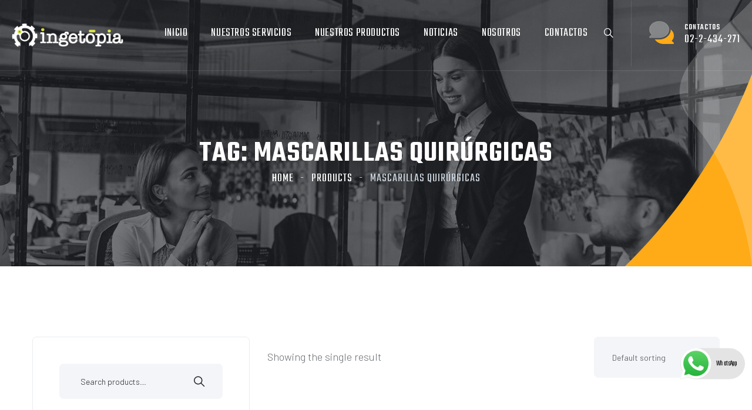

--- FILE ---
content_type: text/html; charset=UTF-8
request_url: https://www.ingetopia.com/venta-de/mascarillas-quirurgicas/
body_size: 19930
content:
<!doctype html>
<html lang="es">
<head>
<meta charset="UTF-8">
<meta name="viewport" content="width=device-width, initial-scale=1">
<link rel="profile" href="https://gmpg.org/xfn/11">
<meta name='robots' content='index, follow, max-image-preview:large, max-snippet:-1, max-video-preview:-1' />
<style>img:is([sizes="auto" i], [sizes^="auto," i]) { contain-intrinsic-size: 3000px 1500px }</style>
<!-- This site is optimized with the Yoast SEO Premium plugin v19.5 (Yoast SEO v20.11) - https://yoast.com/wordpress/plugins/seo/ -->
<title>Mascarillas quirúrgicas archivos - Radians Guantes e implementos de seguridad industrial Ecuador - Importadores - Distribuidores - Ingetopia</title>
<link rel="canonical" href="https://www.ingetopia.com/venta-de/mascarillas-quirurgicas/" />
<meta property="og:locale" content="es_ES" />
<meta property="og:type" content="article" />
<meta property="og:title" content="Mascarillas quirúrgicas archivos" />
<meta property="og:url" content="https://www.ingetopia.com/venta-de/mascarillas-quirurgicas/" />
<meta property="og:site_name" content="Radians Guantes e implementos de seguridad industrial Ecuador - Importadores - Distribuidores - Ingetopia" />
<meta name="twitter:card" content="summary_large_image" />
<script type="application/ld+json" class="yoast-schema-graph">{"@context":"https://schema.org","@graph":[{"@type":"CollectionPage","@id":"https://www.ingetopia.com/venta-de/mascarillas-quirurgicas/","url":"https://www.ingetopia.com/venta-de/mascarillas-quirurgicas/","name":"Mascarillas quirúrgicas archivos - Radians Guantes e implementos de seguridad industrial Ecuador - Importadores - Distribuidores - Ingetopia","isPartOf":{"@id":"https://www.ingetopia.com/#website"},"primaryImageOfPage":{"@id":"https://www.ingetopia.com/venta-de/mascarillas-quirurgicas/#primaryimage"},"image":{"@id":"https://www.ingetopia.com/venta-de/mascarillas-quirurgicas/#primaryimage"},"thumbnailUrl":"https://www.ingetopia.com/wp-content/uploads/2022/09/mascarilla-quirurgica-distribuidor-dhisve-ecuador.jpg","breadcrumb":{"@id":"https://www.ingetopia.com/venta-de/mascarillas-quirurgicas/#breadcrumb"},"inLanguage":"es"},{"@type":"ImageObject","inLanguage":"es","@id":"https://www.ingetopia.com/venta-de/mascarillas-quirurgicas/#primaryimage","url":"https://www.ingetopia.com/wp-content/uploads/2022/09/mascarilla-quirurgica-distribuidor-dhisve-ecuador.jpg","contentUrl":"https://www.ingetopia.com/wp-content/uploads/2022/09/mascarilla-quirurgica-distribuidor-dhisve-ecuador.jpg","width":636,"height":636,"caption":"mascarilla-quirurgica-distribuidor-dhisve-ecuador"},{"@type":"BreadcrumbList","@id":"https://www.ingetopia.com/venta-de/mascarillas-quirurgicas/#breadcrumb","itemListElement":[{"@type":"ListItem","position":1,"name":"Portada","item":"https://www.ingetopia.com/"},{"@type":"ListItem","position":2,"name":"Mascarillas quirúrgicas"}]},{"@type":"WebSite","@id":"https://www.ingetopia.com/#website","url":"https://www.ingetopia.com/","name":"Radians Guantes e implementos de seguridad industrial Ecuador - Importadores - Distribuidores - Ingetopia","description":"02-2-434-271 | Ingetopia | Guantes Radians Ecuador, arnés industrial insafe Quito, mascarillas dishve Ecuador, steel series guantes industriales Ecuador, importadores 3m Ecuador, distribuidores de vestimenta industrial Dewlat, ropa industrial neese, camisas y overoles volcore para petroleros,jafas de seguridad crossfire Quito, importadores de ropa industrial, distribuidores de cascos industriales, fabrica de zapatos industriales Ecuador, chaquets impermeables industriales, precios arnes Quito, guantes anticortes,guantes antiflamas, 3m, dewalt Ecuador, Ingetopia","publisher":{"@id":"https://www.ingetopia.com/#organization"},"potentialAction":[{"@type":"SearchAction","target":{"@type":"EntryPoint","urlTemplate":"https://www.ingetopia.com/?s={search_term_string}"},"query-input":"required name=search_term_string"}],"inLanguage":"es"},{"@type":"Organization","@id":"https://www.ingetopia.com/#organization","name":"Radians Guantes e implementos de seguridad industrial Ecuador - Importadores - Distribuidores - Ingetopia","url":"https://www.ingetopia.com/","logo":{"@type":"ImageObject","inLanguage":"es","@id":"https://www.ingetopia.com/#/schema/logo/image/","url":"https://www.ingetopia.com/wp-content/uploads/2022/08/ingetopia-logotipo.png","contentUrl":"https://www.ingetopia.com/wp-content/uploads/2022/08/ingetopia-logotipo.png","width":896,"height":190,"caption":"Radians Guantes e implementos de seguridad industrial Ecuador - Importadores - Distribuidores - Ingetopia"},"image":{"@id":"https://www.ingetopia.com/#/schema/logo/image/"},"sameAs":["https://www.facebook.com/profile.php?id=100067045246503","https://www.instagram.com/ingetopia_cialtda/","https://ec.linkedin.com/company/ingetopia"]}]}</script>
<!-- / Yoast SEO Premium plugin. -->
<link rel='dns-prefetch' href='//stats.wp.com' />
<link rel='dns-prefetch' href='//fonts.googleapis.com' />
<link rel="alternate" type="application/rss+xml" title="Radians Guantes e implementos de seguridad industrial Ecuador - Importadores - Distribuidores - Ingetopia &raquo; Feed" href="https://www.ingetopia.com/feed/" />
<link rel="alternate" type="application/rss+xml" title="Radians Guantes e implementos de seguridad industrial Ecuador - Importadores - Distribuidores - Ingetopia &raquo; Feed de los comentarios" href="https://www.ingetopia.com/comments/feed/" />
<link rel="alternate" type="application/rss+xml" title="Radians Guantes e implementos de seguridad industrial Ecuador - Importadores - Distribuidores - Ingetopia &raquo; Mascarillas quirúrgicas Tag Feed" href="https://www.ingetopia.com/venta-de/mascarillas-quirurgicas/feed/" />
<script>
window._wpemojiSettings = {"baseUrl":"https:\/\/s.w.org\/images\/core\/emoji\/16.0.1\/72x72\/","ext":".png","svgUrl":"https:\/\/s.w.org\/images\/core\/emoji\/16.0.1\/svg\/","svgExt":".svg","source":{"concatemoji":"https:\/\/www.ingetopia.com\/wp-includes\/js\/wp-emoji-release.min.js?ver=6.8.2"}};
/*! This file is auto-generated */
!function(s,n){var o,i,e;function c(e){try{var t={supportTests:e,timestamp:(new Date).valueOf()};sessionStorage.setItem(o,JSON.stringify(t))}catch(e){}}function p(e,t,n){e.clearRect(0,0,e.canvas.width,e.canvas.height),e.fillText(t,0,0);var t=new Uint32Array(e.getImageData(0,0,e.canvas.width,e.canvas.height).data),a=(e.clearRect(0,0,e.canvas.width,e.canvas.height),e.fillText(n,0,0),new Uint32Array(e.getImageData(0,0,e.canvas.width,e.canvas.height).data));return t.every(function(e,t){return e===a[t]})}function u(e,t){e.clearRect(0,0,e.canvas.width,e.canvas.height),e.fillText(t,0,0);for(var n=e.getImageData(16,16,1,1),a=0;a<n.data.length;a++)if(0!==n.data[a])return!1;return!0}function f(e,t,n,a){switch(t){case"flag":return n(e,"\ud83c\udff3\ufe0f\u200d\u26a7\ufe0f","\ud83c\udff3\ufe0f\u200b\u26a7\ufe0f")?!1:!n(e,"\ud83c\udde8\ud83c\uddf6","\ud83c\udde8\u200b\ud83c\uddf6")&&!n(e,"\ud83c\udff4\udb40\udc67\udb40\udc62\udb40\udc65\udb40\udc6e\udb40\udc67\udb40\udc7f","\ud83c\udff4\u200b\udb40\udc67\u200b\udb40\udc62\u200b\udb40\udc65\u200b\udb40\udc6e\u200b\udb40\udc67\u200b\udb40\udc7f");case"emoji":return!a(e,"\ud83e\udedf")}return!1}function g(e,t,n,a){var r="undefined"!=typeof WorkerGlobalScope&&self instanceof WorkerGlobalScope?new OffscreenCanvas(300,150):s.createElement("canvas"),o=r.getContext("2d",{willReadFrequently:!0}),i=(o.textBaseline="top",o.font="600 32px Arial",{});return e.forEach(function(e){i[e]=t(o,e,n,a)}),i}function t(e){var t=s.createElement("script");t.src=e,t.defer=!0,s.head.appendChild(t)}"undefined"!=typeof Promise&&(o="wpEmojiSettingsSupports",i=["flag","emoji"],n.supports={everything:!0,everythingExceptFlag:!0},e=new Promise(function(e){s.addEventListener("DOMContentLoaded",e,{once:!0})}),new Promise(function(t){var n=function(){try{var e=JSON.parse(sessionStorage.getItem(o));if("object"==typeof e&&"number"==typeof e.timestamp&&(new Date).valueOf()<e.timestamp+604800&&"object"==typeof e.supportTests)return e.supportTests}catch(e){}return null}();if(!n){if("undefined"!=typeof Worker&&"undefined"!=typeof OffscreenCanvas&&"undefined"!=typeof URL&&URL.createObjectURL&&"undefined"!=typeof Blob)try{var e="postMessage("+g.toString()+"("+[JSON.stringify(i),f.toString(),p.toString(),u.toString()].join(",")+"));",a=new Blob([e],{type:"text/javascript"}),r=new Worker(URL.createObjectURL(a),{name:"wpTestEmojiSupports"});return void(r.onmessage=function(e){c(n=e.data),r.terminate(),t(n)})}catch(e){}c(n=g(i,f,p,u))}t(n)}).then(function(e){for(var t in e)n.supports[t]=e[t],n.supports.everything=n.supports.everything&&n.supports[t],"flag"!==t&&(n.supports.everythingExceptFlag=n.supports.everythingExceptFlag&&n.supports[t]);n.supports.everythingExceptFlag=n.supports.everythingExceptFlag&&!n.supports.flag,n.DOMReady=!1,n.readyCallback=function(){n.DOMReady=!0}}).then(function(){return e}).then(function(){var e;n.supports.everything||(n.readyCallback(),(e=n.source||{}).concatemoji?t(e.concatemoji):e.wpemoji&&e.twemoji&&(t(e.twemoji),t(e.wpemoji)))}))}((window,document),window._wpemojiSettings);
</script>
<style>@media screen and (max-width: 650px) {body {padding-bottom:60px;}}</style><!-- <link rel='stylesheet' id='cf7ic_style-css' href='https://www.ingetopia.com/wp-content/plugins/contact-form-7-image-captcha/css/cf7ic-style.css?ver=3.3.7' media='all' /> -->
<!-- <link rel='stylesheet' id='ht_ctc_main_css-css' href='https://www.ingetopia.com/wp-content/plugins/click-to-chat-for-whatsapp/new/inc/assets/css/main.css?ver=4.24' media='all' /> -->
<link rel="stylesheet" type="text/css" href="//www.ingetopia.com/wp-content/cache/wpfc-minified/7z1yh1qu/f9dx2.css" media="all"/>
<style id='wp-emoji-styles-inline-css'>
img.wp-smiley, img.emoji {
display: inline !important;
border: none !important;
box-shadow: none !important;
height: 1em !important;
width: 1em !important;
margin: 0 0.07em !important;
vertical-align: -0.1em !important;
background: none !important;
padding: 0 !important;
}
</style>
<style id='classic-theme-styles-inline-css'>
/*! This file is auto-generated */
.wp-block-button__link{color:#fff;background-color:#32373c;border-radius:9999px;box-shadow:none;text-decoration:none;padding:calc(.667em + 2px) calc(1.333em + 2px);font-size:1.125em}.wp-block-file__button{background:#32373c;color:#fff;text-decoration:none}
</style>
<!-- <link rel='stylesheet' id='woolentor-block-common-css' href='https://www.ingetopia.com/wp-content/plugins/woolentor-addons/woolentor-blocks/assets/css/common-style.css?ver=3.1.4' media='all' /> -->
<!-- <link rel='stylesheet' id='woolentor-block-default-css' href='https://www.ingetopia.com/wp-content/plugins/woolentor-addons/woolentor-blocks/assets/css/style-index.css?ver=3.1.4' media='all' /> -->
<link rel="stylesheet" type="text/css" href="//www.ingetopia.com/wp-content/cache/wpfc-minified/mjh5a0bh/f9e3v.css" media="all"/>
<style id='global-styles-inline-css'>
:root{--wp--preset--aspect-ratio--square: 1;--wp--preset--aspect-ratio--4-3: 4/3;--wp--preset--aspect-ratio--3-4: 3/4;--wp--preset--aspect-ratio--3-2: 3/2;--wp--preset--aspect-ratio--2-3: 2/3;--wp--preset--aspect-ratio--16-9: 16/9;--wp--preset--aspect-ratio--9-16: 9/16;--wp--preset--color--black: #000000;--wp--preset--color--cyan-bluish-gray: #abb8c3;--wp--preset--color--white: #ffffff;--wp--preset--color--pale-pink: #f78da7;--wp--preset--color--vivid-red: #cf2e2e;--wp--preset--color--luminous-vivid-orange: #ff6900;--wp--preset--color--luminous-vivid-amber: #fcb900;--wp--preset--color--light-green-cyan: #7bdcb5;--wp--preset--color--vivid-green-cyan: #00d084;--wp--preset--color--pale-cyan-blue: #8ed1fc;--wp--preset--color--vivid-cyan-blue: #0693e3;--wp--preset--color--vivid-purple: #9b51e0;--wp--preset--gradient--vivid-cyan-blue-to-vivid-purple: linear-gradient(135deg,rgba(6,147,227,1) 0%,rgb(155,81,224) 100%);--wp--preset--gradient--light-green-cyan-to-vivid-green-cyan: linear-gradient(135deg,rgb(122,220,180) 0%,rgb(0,208,130) 100%);--wp--preset--gradient--luminous-vivid-amber-to-luminous-vivid-orange: linear-gradient(135deg,rgba(252,185,0,1) 0%,rgba(255,105,0,1) 100%);--wp--preset--gradient--luminous-vivid-orange-to-vivid-red: linear-gradient(135deg,rgba(255,105,0,1) 0%,rgb(207,46,46) 100%);--wp--preset--gradient--very-light-gray-to-cyan-bluish-gray: linear-gradient(135deg,rgb(238,238,238) 0%,rgb(169,184,195) 100%);--wp--preset--gradient--cool-to-warm-spectrum: linear-gradient(135deg,rgb(74,234,220) 0%,rgb(151,120,209) 20%,rgb(207,42,186) 40%,rgb(238,44,130) 60%,rgb(251,105,98) 80%,rgb(254,248,76) 100%);--wp--preset--gradient--blush-light-purple: linear-gradient(135deg,rgb(255,206,236) 0%,rgb(152,150,240) 100%);--wp--preset--gradient--blush-bordeaux: linear-gradient(135deg,rgb(254,205,165) 0%,rgb(254,45,45) 50%,rgb(107,0,62) 100%);--wp--preset--gradient--luminous-dusk: linear-gradient(135deg,rgb(255,203,112) 0%,rgb(199,81,192) 50%,rgb(65,88,208) 100%);--wp--preset--gradient--pale-ocean: linear-gradient(135deg,rgb(255,245,203) 0%,rgb(182,227,212) 50%,rgb(51,167,181) 100%);--wp--preset--gradient--electric-grass: linear-gradient(135deg,rgb(202,248,128) 0%,rgb(113,206,126) 100%);--wp--preset--gradient--midnight: linear-gradient(135deg,rgb(2,3,129) 0%,rgb(40,116,252) 100%);--wp--preset--font-size--small: 13px;--wp--preset--font-size--medium: 20px;--wp--preset--font-size--large: 36px;--wp--preset--font-size--x-large: 42px;--wp--preset--spacing--20: 0.44rem;--wp--preset--spacing--30: 0.67rem;--wp--preset--spacing--40: 1rem;--wp--preset--spacing--50: 1.5rem;--wp--preset--spacing--60: 2.25rem;--wp--preset--spacing--70: 3.38rem;--wp--preset--spacing--80: 5.06rem;--wp--preset--shadow--natural: 6px 6px 9px rgba(0, 0, 0, 0.2);--wp--preset--shadow--deep: 12px 12px 50px rgba(0, 0, 0, 0.4);--wp--preset--shadow--sharp: 6px 6px 0px rgba(0, 0, 0, 0.2);--wp--preset--shadow--outlined: 6px 6px 0px -3px rgba(255, 255, 255, 1), 6px 6px rgba(0, 0, 0, 1);--wp--preset--shadow--crisp: 6px 6px 0px rgba(0, 0, 0, 1);}:where(.is-layout-flex){gap: 0.5em;}:where(.is-layout-grid){gap: 0.5em;}body .is-layout-flex{display: flex;}.is-layout-flex{flex-wrap: wrap;align-items: center;}.is-layout-flex > :is(*, div){margin: 0;}body .is-layout-grid{display: grid;}.is-layout-grid > :is(*, div){margin: 0;}:where(.wp-block-columns.is-layout-flex){gap: 2em;}:where(.wp-block-columns.is-layout-grid){gap: 2em;}:where(.wp-block-post-template.is-layout-flex){gap: 1.25em;}:where(.wp-block-post-template.is-layout-grid){gap: 1.25em;}.has-black-color{color: var(--wp--preset--color--black) !important;}.has-cyan-bluish-gray-color{color: var(--wp--preset--color--cyan-bluish-gray) !important;}.has-white-color{color: var(--wp--preset--color--white) !important;}.has-pale-pink-color{color: var(--wp--preset--color--pale-pink) !important;}.has-vivid-red-color{color: var(--wp--preset--color--vivid-red) !important;}.has-luminous-vivid-orange-color{color: var(--wp--preset--color--luminous-vivid-orange) !important;}.has-luminous-vivid-amber-color{color: var(--wp--preset--color--luminous-vivid-amber) !important;}.has-light-green-cyan-color{color: var(--wp--preset--color--light-green-cyan) !important;}.has-vivid-green-cyan-color{color: var(--wp--preset--color--vivid-green-cyan) !important;}.has-pale-cyan-blue-color{color: var(--wp--preset--color--pale-cyan-blue) !important;}.has-vivid-cyan-blue-color{color: var(--wp--preset--color--vivid-cyan-blue) !important;}.has-vivid-purple-color{color: var(--wp--preset--color--vivid-purple) !important;}.has-black-background-color{background-color: var(--wp--preset--color--black) !important;}.has-cyan-bluish-gray-background-color{background-color: var(--wp--preset--color--cyan-bluish-gray) !important;}.has-white-background-color{background-color: var(--wp--preset--color--white) !important;}.has-pale-pink-background-color{background-color: var(--wp--preset--color--pale-pink) !important;}.has-vivid-red-background-color{background-color: var(--wp--preset--color--vivid-red) !important;}.has-luminous-vivid-orange-background-color{background-color: var(--wp--preset--color--luminous-vivid-orange) !important;}.has-luminous-vivid-amber-background-color{background-color: var(--wp--preset--color--luminous-vivid-amber) !important;}.has-light-green-cyan-background-color{background-color: var(--wp--preset--color--light-green-cyan) !important;}.has-vivid-green-cyan-background-color{background-color: var(--wp--preset--color--vivid-green-cyan) !important;}.has-pale-cyan-blue-background-color{background-color: var(--wp--preset--color--pale-cyan-blue) !important;}.has-vivid-cyan-blue-background-color{background-color: var(--wp--preset--color--vivid-cyan-blue) !important;}.has-vivid-purple-background-color{background-color: var(--wp--preset--color--vivid-purple) !important;}.has-black-border-color{border-color: var(--wp--preset--color--black) !important;}.has-cyan-bluish-gray-border-color{border-color: var(--wp--preset--color--cyan-bluish-gray) !important;}.has-white-border-color{border-color: var(--wp--preset--color--white) !important;}.has-pale-pink-border-color{border-color: var(--wp--preset--color--pale-pink) !important;}.has-vivid-red-border-color{border-color: var(--wp--preset--color--vivid-red) !important;}.has-luminous-vivid-orange-border-color{border-color: var(--wp--preset--color--luminous-vivid-orange) !important;}.has-luminous-vivid-amber-border-color{border-color: var(--wp--preset--color--luminous-vivid-amber) !important;}.has-light-green-cyan-border-color{border-color: var(--wp--preset--color--light-green-cyan) !important;}.has-vivid-green-cyan-border-color{border-color: var(--wp--preset--color--vivid-green-cyan) !important;}.has-pale-cyan-blue-border-color{border-color: var(--wp--preset--color--pale-cyan-blue) !important;}.has-vivid-cyan-blue-border-color{border-color: var(--wp--preset--color--vivid-cyan-blue) !important;}.has-vivid-purple-border-color{border-color: var(--wp--preset--color--vivid-purple) !important;}.has-vivid-cyan-blue-to-vivid-purple-gradient-background{background: var(--wp--preset--gradient--vivid-cyan-blue-to-vivid-purple) !important;}.has-light-green-cyan-to-vivid-green-cyan-gradient-background{background: var(--wp--preset--gradient--light-green-cyan-to-vivid-green-cyan) !important;}.has-luminous-vivid-amber-to-luminous-vivid-orange-gradient-background{background: var(--wp--preset--gradient--luminous-vivid-amber-to-luminous-vivid-orange) !important;}.has-luminous-vivid-orange-to-vivid-red-gradient-background{background: var(--wp--preset--gradient--luminous-vivid-orange-to-vivid-red) !important;}.has-very-light-gray-to-cyan-bluish-gray-gradient-background{background: var(--wp--preset--gradient--very-light-gray-to-cyan-bluish-gray) !important;}.has-cool-to-warm-spectrum-gradient-background{background: var(--wp--preset--gradient--cool-to-warm-spectrum) !important;}.has-blush-light-purple-gradient-background{background: var(--wp--preset--gradient--blush-light-purple) !important;}.has-blush-bordeaux-gradient-background{background: var(--wp--preset--gradient--blush-bordeaux) !important;}.has-luminous-dusk-gradient-background{background: var(--wp--preset--gradient--luminous-dusk) !important;}.has-pale-ocean-gradient-background{background: var(--wp--preset--gradient--pale-ocean) !important;}.has-electric-grass-gradient-background{background: var(--wp--preset--gradient--electric-grass) !important;}.has-midnight-gradient-background{background: var(--wp--preset--gradient--midnight) !important;}.has-small-font-size{font-size: var(--wp--preset--font-size--small) !important;}.has-medium-font-size{font-size: var(--wp--preset--font-size--medium) !important;}.has-large-font-size{font-size: var(--wp--preset--font-size--large) !important;}.has-x-large-font-size{font-size: var(--wp--preset--font-size--x-large) !important;}
:where(.wp-block-post-template.is-layout-flex){gap: 1.25em;}:where(.wp-block-post-template.is-layout-grid){gap: 1.25em;}
:where(.wp-block-columns.is-layout-flex){gap: 2em;}:where(.wp-block-columns.is-layout-grid){gap: 2em;}
:root :where(.wp-block-pullquote){font-size: 1.5em;line-height: 1.6;}
</style>
<!-- <link rel='stylesheet' id='contact-form-7-css' href='https://www.ingetopia.com/wp-content/plugins/contact-form-7/includes/css/styles.css?ver=5.7.7' media='all' /> -->
<link rel="stylesheet" type="text/css" href="//www.ingetopia.com/wp-content/cache/wpfc-minified/m7ptlsjx/f9dx2.css" media="all"/>
<style id='woocommerce-inline-inline-css'>
.woocommerce form .form-row .required { visibility: visible; }
</style>
<!-- <link rel='stylesheet' id='owl-carousel-css' href='https://www.ingetopia.com/wp-content/plugins/linoor-addon/assets/vendors/owl-carousel/owl.css?ver=1750718211' media='all' /> -->
<!-- <link rel='stylesheet' id='jarallax-css' href='https://www.ingetopia.com/wp-content/plugins/linoor-addon/assets/vendors/jarallax/jarallax.css?ver=1750718211' media='all' /> -->
<!-- <link rel='stylesheet' id='animate-css' href='https://www.ingetopia.com/wp-content/plugins/linoor-addon/assets/vendors/animate/animate.min.css?ver=1750718211' media='all' /> -->
<!-- <link rel='stylesheet' id='reey-font-css' href='https://www.ingetopia.com/wp-content/plugins/linoor-addon/assets/vendors/reey-font/stylesheet.css?ver=1750718211' media='all' /> -->
<!-- <link rel='stylesheet' id='swiper-css' href='https://www.ingetopia.com/wp-content/plugins/elementor/assets/lib/swiper/v8/css/swiper.min.css?ver=8.4.5' media='all' /> -->
<!-- <link rel='stylesheet' id='jquery-fancybox-css' href='https://www.ingetopia.com/wp-content/plugins/linoor-addon/assets/vendors/jquery-fancybox/jquery.fancybox.min.css?ver=1750718211' media='all' /> -->
<!-- <link rel='stylesheet' id='jquery-ui-css' href='https://www.ingetopia.com/wp-content/plugins/linoor-addon/assets/vendors/jquery-ui/jquery-ui.css?ver=1750718211' media='all' /> -->
<!-- <link rel='stylesheet' id='woolentor-widgets-pro-css' href='https://www.ingetopia.com/wp-content/plugins/woolentor-addons-pro/assets/css/woolentor-widgets-pro.css?ver=2.6.1' media='all' /> -->
<!-- <link rel='stylesheet' id='slick-css' href='https://www.ingetopia.com/wp-content/plugins/woolentor-addons/assets/css/slick.css?ver=3.1.4' media='all' /> -->
<!-- <link rel='stylesheet' id='simple-line-icons-wl-css' href='https://www.ingetopia.com/wp-content/plugins/woolentor-addons/assets/css/simple-line-icons.css?ver=3.1.4' media='all' /> -->
<!-- <link rel='stylesheet' id='woolentor-product-grid-css' href='https://www.ingetopia.com/wp-content/plugins/woolentor-addons/assets/css/product-grid.css?ver=3.1.4' media='all' /> -->
<!-- <link rel='stylesheet' id='font-awesome-css' href='https://www.ingetopia.com/wp-content/plugins/elementor/assets/lib/font-awesome/css/font-awesome.min.css?ver=4.7.0' media='all' /> -->
<!-- <link rel='stylesheet' id='htflexboxgrid-css' href='https://www.ingetopia.com/wp-content/plugins/woolentor-addons/assets/css/htflexboxgrid.css?ver=3.1.4' media='all' /> -->
<!-- <link rel='stylesheet' id='woolentor-widgets-css' href='https://www.ingetopia.com/wp-content/plugins/woolentor-addons/assets/css/woolentor-widgets.css?ver=3.1.4' media='all' /> -->
<!-- <link rel='stylesheet' id='photoswipe-css' href='https://www.ingetopia.com/wp-content/plugins/woocommerce/assets/css/photoswipe/photoswipe.min.css?ver=7.8.2' media='all' /> -->
<!-- <link rel='stylesheet' id='photoswipe-default-skin-css' href='https://www.ingetopia.com/wp-content/plugins/woocommerce/assets/css/photoswipe/default-skin/default-skin.min.css?ver=7.8.2' media='all' /> -->
<!-- <link rel='stylesheet' id='woolentor-quickview-css' href='https://www.ingetopia.com/wp-content/plugins/woolentor-addons/includes/modules/quickview/assets/css/frontend.css?ver=3.1.4' media='all' /> -->
<link rel="stylesheet" type="text/css" href="//www.ingetopia.com/wp-content/cache/wpfc-minified/dgmfrdau/f9dx2.css" media="all"/>
<link rel='stylesheet' id='linoor-fonts-css' href='//fonts.googleapis.com/css?family=Rubik%3A300%2C400%2C700%7CTeko%3A300%2C400%2C500%2C600%2C700%7CBarlow%3A%26subset%3Dlatin%2Clatin-ext' media='all' />
<!-- <link rel='stylesheet' id='flaticons-css' href='https://www.ingetopia.com/wp-content/themes/linoor/assets/vendors/flaticons/css/flaticon.css?ver=1.1' media='all' /> -->
<!-- <link rel='stylesheet' id='linoor-icons-css' href='https://www.ingetopia.com/wp-content/themes/linoor/assets/vendors/linoor-icons/css/linoor-icons.css?ver=1.1' media='all' /> -->
<!-- <link rel='stylesheet' id='linoor-icons-two-css' href='https://www.ingetopia.com/wp-content/themes/linoor/assets/vendors/linoor-icons-two/css/linoor-icons-2.css?ver=1.1' media='all' /> -->
<!-- <link rel='stylesheet' id='bootstrap-css' href='https://www.ingetopia.com/wp-content/themes/linoor/assets/vendors/bootstrap/css/bootstrap.min.css?ver=4.5.3' media='all' /> -->
<!-- <link rel='stylesheet' id='fontawesome-css' href='https://www.ingetopia.com/wp-content/themes/linoor/assets/vendors/fontawesome/css/all.min.css?ver=5.15.1' media='all' /> -->
<!-- <link rel='stylesheet' id='linoor-style-css' href='https://www.ingetopia.com/wp-content/themes/linoor/style.css?ver=1754935146' media='all' /> -->
<!-- <link rel='stylesheet' id='linoor-main-css' href='https://www.ingetopia.com/wp-content/themes/linoor/assets/css/linoor-main.css?ver=1754935146' media='all' /> -->
<link rel="stylesheet" type="text/css" href="//www.ingetopia.com/wp-content/cache/wpfc-minified/7bivlo99/f9dx2.css" media="all"/>
<style id='linoor-main-inline-css'>
:root {
--thm-base: #dae343;
--thm-base-rgb: 218, 227, 67;
--thm-black: #222429;
--thm-black-rgb: 34, 36, 41;
--thm-text: #686a6f;
}.page-banner .image-layer { background-image: url(https://www.ingetopia.com/wp-content/uploads/2022/08/image-7.jpg); } :root { --thm-b-font: Barlow }
</style>
<!-- <link rel='stylesheet' id='linoor-responsive-css' href='https://www.ingetopia.com/wp-content/themes/linoor/assets/css/linoor-responsive.css?ver=1754935146' media='all' /> -->
<!-- <link rel='stylesheet' id='linoor-woocommerce-style-css' href='https://www.ingetopia.com/wp-content/themes/linoor/assets/css/linoor-woocommerce.css?ver=1754935146' media='all' /> -->
<link rel="stylesheet" type="text/css" href="//www.ingetopia.com/wp-content/cache/wpfc-minified/2f9qcubr/f9dx2.css" media="all"/>
<style id='linoor-woocommerce-style-inline-css'>
@font-face {
font-family: "star";
src: url("https://www.ingetopia.com/wp-content/plugins/woocommerce/assets/fonts/star.eot");
src: url("https://www.ingetopia.com/wp-content/plugins/woocommerce/assets/fonts/star.eot?#iefix") format("embedded-opentype"),
url("https://www.ingetopia.com/wp-content/plugins/woocommerce/assets/fonts/star.woff") format("woff"),
url("https://www.ingetopia.com/wp-content/plugins/woocommerce/assets/fonts/star.ttf") format("truetype"),
url("https://www.ingetopia.com/wp-content/plugins/woocommerce/assets/fonts/star.svg#star") format("svg");
font-weight: normal;
font-style: normal;
}
</style>
<!-- <link rel='stylesheet' id='recent-posts-widget-with-thumbnails-public-style-css' href='https://www.ingetopia.com/wp-content/plugins/recent-posts-widget-with-thumbnails/public.css?ver=7.1.1' media='all' /> -->
<!-- <link rel='stylesheet' id='call-now-button-modern-style-css' href='https://www.ingetopia.com/wp-content/plugins/call-now-button/resources/style/modern.css?ver=1.5.1' media='all' /> -->
<link rel="stylesheet" type="text/css" href="//www.ingetopia.com/wp-content/cache/wpfc-minified/23aumxu1/f9e3o.css" media="all"/>
<script type="text/template" id="tmpl-variation-template">
<div class="woocommerce-variation-description">{{{ data.variation.variation_description }}}</div>
<div class="woocommerce-variation-price">{{{ data.variation.price_html }}}</div>
<div class="woocommerce-variation-availability">{{{ data.variation.availability_html }}}</div>
</script>
<script type="text/template" id="tmpl-unavailable-variation-template">
<p>Sorry, this product is unavailable. Please choose a different combination.</p>
</script>
<script src='//www.ingetopia.com/wp-content/cache/wpfc-minified/h9blyoa/f9dx2.js' type="text/javascript"></script>
<!-- <script src="https://www.ingetopia.com/wp-includes/js/dist/hooks.min.js?ver=4d63a3d491d11ffd8ac6" id="wp-hooks-js"></script> -->
<script src="https://stats.wp.com/w.js?ver=202533" id="woo-tracks-js"></script>
<script src='//www.ingetopia.com/wp-content/cache/wpfc-minified/2m38uqo4/f9dx2.js' type="text/javascript"></script>
<!-- <script src="https://www.ingetopia.com/wp-includes/js/jquery/jquery.min.js?ver=3.7.1" id="jquery-core-js"></script> -->
<!-- <script src="https://www.ingetopia.com/wp-includes/js/jquery/jquery-migrate.min.js?ver=3.4.1" id="jquery-migrate-js"></script> -->
<link rel="https://api.w.org/" href="https://www.ingetopia.com/wp-json/" /><link rel="alternate" title="JSON" type="application/json" href="https://www.ingetopia.com/wp-json/wp/v2/product_tag/84" /><link rel="EditURI" type="application/rsd+xml" title="RSD" href="https://www.ingetopia.com/xmlrpc.php?rsd" />
<meta name="generator" content="WordPress 6.8.2" />
<meta name="generator" content="WooCommerce 7.8.2" />
<noscript><style>.woocommerce-product-gallery{ opacity: 1 !important; }</style></noscript>
<meta name="generator" content="Elementor 3.29.2; features: additional_custom_breakpoints, e_local_google_fonts; settings: css_print_method-external, google_font-enabled, font_display-auto">
<style>
.e-con.e-parent:nth-of-type(n+4):not(.e-lazyloaded):not(.e-no-lazyload),
.e-con.e-parent:nth-of-type(n+4):not(.e-lazyloaded):not(.e-no-lazyload) * {
background-image: none !important;
}
@media screen and (max-height: 1024px) {
.e-con.e-parent:nth-of-type(n+3):not(.e-lazyloaded):not(.e-no-lazyload),
.e-con.e-parent:nth-of-type(n+3):not(.e-lazyloaded):not(.e-no-lazyload) * {
background-image: none !important;
}
}
@media screen and (max-height: 640px) {
.e-con.e-parent:nth-of-type(n+2):not(.e-lazyloaded):not(.e-no-lazyload),
.e-con.e-parent:nth-of-type(n+2):not(.e-lazyloaded):not(.e-no-lazyload) * {
background-image: none !important;
}
}
</style>
<meta name="generator" content="Powered by Slider Revolution 6.7.34 - responsive, Mobile-Friendly Slider Plugin for WordPress with comfortable drag and drop interface." />
<link rel="icon" href="https://www.ingetopia.com/wp-content/uploads/2022/11/cropped-icingetopia-32x32.png" sizes="32x32" />
<link rel="icon" href="https://www.ingetopia.com/wp-content/uploads/2022/11/cropped-icingetopia-192x192.png" sizes="192x192" />
<link rel="apple-touch-icon" href="https://www.ingetopia.com/wp-content/uploads/2022/11/cropped-icingetopia-180x180.png" />
<meta name="msapplication-TileImage" content="https://www.ingetopia.com/wp-content/uploads/2022/11/cropped-icingetopia-270x270.png" />
<script>function setREVStartSize(e){
//window.requestAnimationFrame(function() {
window.RSIW = window.RSIW===undefined ? window.innerWidth : window.RSIW;
window.RSIH = window.RSIH===undefined ? window.innerHeight : window.RSIH;
try {
var pw = document.getElementById(e.c).parentNode.offsetWidth,
newh;
pw = pw===0 || isNaN(pw) || (e.l=="fullwidth" || e.layout=="fullwidth") ? window.RSIW : pw;
e.tabw = e.tabw===undefined ? 0 : parseInt(e.tabw);
e.thumbw = e.thumbw===undefined ? 0 : parseInt(e.thumbw);
e.tabh = e.tabh===undefined ? 0 : parseInt(e.tabh);
e.thumbh = e.thumbh===undefined ? 0 : parseInt(e.thumbh);
e.tabhide = e.tabhide===undefined ? 0 : parseInt(e.tabhide);
e.thumbhide = e.thumbhide===undefined ? 0 : parseInt(e.thumbhide);
e.mh = e.mh===undefined || e.mh=="" || e.mh==="auto" ? 0 : parseInt(e.mh,0);
if(e.layout==="fullscreen" || e.l==="fullscreen")
newh = Math.max(e.mh,window.RSIH);
else{
e.gw = Array.isArray(e.gw) ? e.gw : [e.gw];
for (var i in e.rl) if (e.gw[i]===undefined || e.gw[i]===0) e.gw[i] = e.gw[i-1];
e.gh = e.el===undefined || e.el==="" || (Array.isArray(e.el) && e.el.length==0)? e.gh : e.el;
e.gh = Array.isArray(e.gh) ? e.gh : [e.gh];
for (var i in e.rl) if (e.gh[i]===undefined || e.gh[i]===0) e.gh[i] = e.gh[i-1];
var nl = new Array(e.rl.length),
ix = 0,
sl;
e.tabw = e.tabhide>=pw ? 0 : e.tabw;
e.thumbw = e.thumbhide>=pw ? 0 : e.thumbw;
e.tabh = e.tabhide>=pw ? 0 : e.tabh;
e.thumbh = e.thumbhide>=pw ? 0 : e.thumbh;
for (var i in e.rl) nl[i] = e.rl[i]<window.RSIW ? 0 : e.rl[i];
sl = nl[0];
for (var i in nl) if (sl>nl[i] && nl[i]>0) { sl = nl[i]; ix=i;}
var m = pw>(e.gw[ix]+e.tabw+e.thumbw) ? 1 : (pw-(e.tabw+e.thumbw)) / (e.gw[ix]);
newh =  (e.gh[ix] * m) + (e.tabh + e.thumbh);
}
var el = document.getElementById(e.c);
if (el!==null && el) el.style.height = newh+"px";
el = document.getElementById(e.c+"_wrapper");
if (el!==null && el) {
el.style.height = newh+"px";
el.style.display = "block";
}
} catch(e){
console.log("Failure at Presize of Slider:" + e)
}
//});
};</script>
<style id="wp-custom-css">
.page-banner h1 {
font-size: 50px;
}
tr {
border-bottom: 1px solid #acacac;
}
.products .product .woocommerce-loop-product__title {
font-family: "Barlow", Sans-serif;
font-size: 14px;
font-weight: 100;
text-transform: none;
}
ul.products li.product:hover img {
filter:above !important;
}
mark, ins {
font-size: 0px;
}
.default-form .form-group textarea {
height: 120px;
resize: none;
}
.default-form .form-group input[type="email"]{
height: 50px;
}
.default-form .form-group input[type="text"]{
height: 50px;
}
.default-form .form-group {
position: relative;
margin-bottom: 10px;
}		</style>
<style id="kirki-inline-styles"></style></head>
<body data-rsssl=1 class="archive tax-product_tag term-mascarillas-quirurgicas term-84 wp-custom-logo wp-theme-linoor theme-linoor woocommerce woocommerce-page woocommerce-no-js woolentor_current_theme_linoor hfeed woocommerce-active woolentor-empty-cart elementor-default elementor-kit-12">
<div class="page-wrapper ">
<div id="page" class="site">
<!-- theme header -->
<!-- Main Header -->
<header class="main-header header-style-one sticky-menu">
<!-- Header Upper -->
<div class="header-upper">
<div class="inner-container clearfix">
<!--Logo-->
<div class="logo-box">
<div class="logo">
<a href="https://www.ingetopia.com/">
<img width="190" src="https://www.ingetopia.com/wp-content/uploads/2022/08/ingetopia-logotipo.png" alt="Radians Guantes e implementos de seguridad industrial Ecuador - Importadores - Distribuidores - Ingetopia">                        </a>
</div>
</div>
<div class="nav-outer clearfix">
<!--Mobile Navigation Toggler-->
<div class="mobile-nav-toggler"><span class="icon flaticon-menu-2"></span><span class="txt">Menu</span></div>
<!-- Main Menu -->
<nav class="main-menu navbar-expand-md navbar-light">
<div class="collapse navbar-collapse show clearfix" id="navbarSupportedContent">
<div class="menu-main-menu-container"><ul id="primary-menu" class="navigation clearfix"><li id="menu-item-1542" class="menu-item menu-item-type-post_type menu-item-object-page menu-item-home menu-item-1542"><a href="https://www.ingetopia.com/">Inicio</a></li>
<li id="menu-item-2188" class="menu-item menu-item-type-post_type menu-item-object-page menu-item-2188"><a href="https://www.ingetopia.com/servicios-empresas-ingenieria-mecanica-quimica-industrialpetroleos-electrica-civil-quito-ecuador/">Nuestros servicios</a></li>
<li id="menu-item-1056" class="menu-item menu-item-type-post_type menu-item-object-page menu-item-has-children menu-item-1056"><a href="https://www.ingetopia.com/nuestros-productos-ropa-vestimenta-accesorios-de-seguridad-industrial-quito-ecuador-manta-guayaquil-ambato-cuenca/">Nuestros productos</a>
<ul class="sub-menu">
<li id="menu-item-3075" class="menu-item menu-item-type-taxonomy menu-item-object-product_cat menu-item-has-children menu-item-3075"><a href="https://www.ingetopia.com/distribuidores-importadores/radians/">Radians Ecuador</a>
<ul class="sub-menu">
<li id="menu-item-2452" class="menu-item menu-item-type-taxonomy menu-item-object-product_cat menu-item-2452"><a href="https://www.ingetopia.com/distribuidores-importadores/radians/radians-ecuador/">Productos Radians</a></li>
<li id="menu-item-3073" class="menu-item menu-item-type-taxonomy menu-item-object-product_cat menu-item-3073"><a href="https://www.ingetopia.com/distribuidores-importadores/radians/neese-industries-ecuador/">Neese industries</a></li>
<li id="menu-item-3074" class="menu-item menu-item-type-taxonomy menu-item-object-product_cat menu-item-3074"><a href="https://www.ingetopia.com/distribuidores-importadores/radians/volcore/">Volcore</a></li>
<li id="menu-item-2455" class="menu-item menu-item-type-taxonomy menu-item-object-product_cat menu-item-2455"><a href="https://www.ingetopia.com/distribuidores-importadores/radians/dewalt-ecuador/">Dewalt Ecuador</a></li>
<li id="menu-item-3295" class="menu-item menu-item-type-taxonomy menu-item-object-product_cat menu-item-3295"><a href="https://www.ingetopia.com/distribuidores-importadores/radians/crossfire-lentes-gafas-de-seguridad-distribuidores-ecuador/">Crossfire Ecuador</a></li>
<li id="menu-item-3692" class="menu-item menu-item-type-taxonomy menu-item-object-product_cat menu-item-3692"><a href="https://www.ingetopia.com/distribuidores-importadores/radians/vision-aid/">Vision Aid</a></li>
</ul>
</li>
<li id="menu-item-2456" class="menu-item menu-item-type-taxonomy menu-item-object-product_cat menu-item-2456"><a href="https://www.ingetopia.com/distribuidores-importadores/insafe-ecuador/">Insafe Ecuador</a></li>
<li id="menu-item-2457" class="menu-item menu-item-type-taxonomy menu-item-object-product_cat menu-item-2457"><a href="https://www.ingetopia.com/distribuidores-importadores/steel-series-ecuador/">Steel Series Ecuador</a></li>
<li id="menu-item-2454" class="menu-item menu-item-type-taxonomy menu-item-object-product_cat menu-item-2454"><a href="https://www.ingetopia.com/distribuidores-importadores/dishve-ecuador/">Dishve Ecuador</a></li>
<li id="menu-item-2453" class="menu-item menu-item-type-taxonomy menu-item-object-product_cat menu-item-2453"><a href="https://www.ingetopia.com/distribuidores-importadores/3m-ecuador/">3M Ecuador</a></li>
</ul>
</li>
<li id="menu-item-163" class="menu-item menu-item-type-post_type menu-item-object-page menu-item-163"><a href="https://www.ingetopia.com/noticias-ingetopia/">Noticias</a></li>
<li id="menu-item-871" class="menu-item menu-item-type-post_type menu-item-object-page menu-item-871"><a href="https://www.ingetopia.com/ingetopia-servicio-de-ingenieria-civil-mecanica-industrial-quimica-electrica-ambiental-quito-ecuador/">Nosotros</a></li>
<li id="menu-item-2187" class="menu-item menu-item-type-post_type menu-item-object-page menu-item-2187"><a href="https://www.ingetopia.com/contactos-ingetopia/">Contactos</a></li>
</ul></div>                        </div>
</nav>
</div>
<div class="other-links clearfix">
<!-- cart btn -->
<!--Search Btn-->
<div class="search-btn">
<button type="button" class="theme-btn search-toggler"><span class="flaticon-loupe"></span></button>
</div>
<div class="link-box">
<div class="call-us">
<a class="link" href="tel:022434271">
<span class="icon"></span>
<span class="sub-text">Contactos</span>
<span class="number">02-2-434-271</span>
</a>
</div>
</div>
</div>
</div>
</div>
<!--End Header Upper-->
</header>
<!-- End Main Header -->
<!--Search Popup-->
<div class="search-popup">
<div class="search-popup__overlay">
</div><!-- /.search-popup__overlay -->
<div class="search-popup__inner">
<form role="search" method="get" class="searchform" action="https://www.ingetopia.com/" >
<input type="text" value="" name="s" placeholder="Search here...">
<button type="submit"><i class="icon flaticon-magnifying-glass-1"></i></button>
</form>        </div><!-- /.search-popup__inner -->
</div><!-- /.search-popup -->
<!--Mobile Menu-->
<div class="side-menu__block">
<div class="side-menu__block-overlay">
</div><!-- /.side-menu__block-overlay -->
<div class="side-menu__block-inner ">
<div class="side-menu__top justify-content-between">
<div class="logo">
<a href="https://www.ingetopia.com/">
<img width="190" src="https://www.ingetopia.com/wp-content/uploads/2022/08/ingetopia-logotipo.png" alt="Radians Guantes e implementos de seguridad industrial Ecuador - Importadores - Distribuidores - Ingetopia">                    </a>
</div>
<a href="#" class="side-menu__toggler side-menu__close-btn"></a>
</div><!-- /.side-menu__top -->
<nav class="mobile-nav__container">
<!-- content is loading via js -->
</nav>
<div class="side-menu__sep"></div><!-- /.side-menu__sep -->
<div class="side-menu__content">
<p>Linoor is a premium Template for Digital Agencies, Start Ups, Small Business and a wide range of
other agencies.</p>
<p><a href="mailto:needhelp@linoor.com">needhelp@linoor.com</a> <br> <a href="tel:888-999-0000">888
999 0000</a></p>
<div class="side-menu__social">
<a href="http://facebook.com"><i class="fab fa-facebook"></i></a>
<a href="https://twitter.com/"><i class="fab fa-twitter"></i></a>
<a href="https://linkedin.com/"><i class="fab fa-linkedin-in"></i></a>
<a href="https://pinterest.com/"><i class="fab fa-pinterest-p"></i></a>
</div>
</div><!-- /.side-menu__content -->
</div><!-- /.side-menu__block-inner -->
</div><!-- /.side-menu__block -->
<a href="#" data-target="html" class="scroll-to-target scroll-to-top"><i class="fa fa-angle-up"></i></a>
<!-- Banner Section -->
<section class="page-banner">
<div class="image-layer"></div>
<div class="shape-1"></div>
<div class="shape-2"></div>
<div class="banner-inner">
<div class="auto-container">
<div class="inner-container clearfix">
<h1>
Tag: <span>Mascarillas quirúrgicas</span>                                    </h1>
<div class="page-nav">
<ul class="bread-crumb clearfix"><li class="thm-breadcrumb__item"><a href="https://www.ingetopia.com">Home</a></li><li class="thm-breadcrumb__item"><a href="https://www.ingetopia.com/shop/">Products</a></li><li class="thm-breadcrumb__itemactive"><span>Mascarillas quirúrgicas</span></li></ul>                    </div>
</div>
</div>
</div>
</section>
<!--End Banner Section -->			
<div class="sidebar-page-container">
<div class="auto-container">
<div class="row clearfix">
<!--Sidebar Side-->
<div class="sidebar-side col-lg-4 col-md-12 col-sm-12">
<aside class="sidebar blog-sidebar">
<aside id="secondary" class="widget-area">
<section id="woocommerce_product_search-1" class="widget sidebar-widget woocommerce widget_product_search"><div class="widget-inner"><form role="search" method="get" class="woocommerce-product-search searchform" action="https://www.ingetopia.com/">
<label class="screen-reader-text" for="woocommerce-product-search-field-0">Search for:</label>
<input type="search" id="woocommerce-product-search-field-0" class="search-field" placeholder="Search products&hellip;" value="" name="s" />
<button type="submit" value="Search"><span class="flaticon-loupe"></span></button>
<input type="hidden" name="post_type" value="product" />
</form></div></section><section id="woocommerce_product_categories-1" class="widget sidebar-widget woocommerce widget_product_categories"><div class="widget-inner"><div class="sidebar-title"><h4>Nuestros Productos</h4></div><ul class="product-categories"><li class="cat-item cat-item-80 cat-parent"><a href="https://www.ingetopia.com/distribuidores-importadores/radians/">Radians</a><ul class='children'>
<li class="cat-item cat-item-30"><a href="https://www.ingetopia.com/distribuidores-importadores/radians/radians-ecuador/">Radians Ecuador</a></li>
<li class="cat-item cat-item-47"><a href="https://www.ingetopia.com/distribuidores-importadores/radians/dewalt-ecuador/">Dewalt Ecuador</a></li>
<li class="cat-item cat-item-85"><a href="https://www.ingetopia.com/distribuidores-importadores/radians/crossfire-lentes-gafas-de-seguridad-distribuidores-ecuador/">Crossfire Ecuador</a></li>
<li class="cat-item cat-item-68"><a href="https://www.ingetopia.com/distribuidores-importadores/radians/neese-industries-ecuador/">Neese industries Ecuador</a></li>
<li class="cat-item cat-item-66"><a href="https://www.ingetopia.com/distribuidores-importadores/radians/volcore/">Volcore</a></li>
<li class="cat-item cat-item-112"><a href="https://www.ingetopia.com/distribuidores-importadores/radians/vision-aid/">Vision Aid</a></li>
</ul>
</li>
<li class="cat-item cat-item-33"><a href="https://www.ingetopia.com/distribuidores-importadores/insafe-ecuador/">Insafe Ecuador</a></li>
<li class="cat-item cat-item-34"><a href="https://www.ingetopia.com/distribuidores-importadores/steel-series-ecuador/">Steel Series Ecuador</a></li>
<li class="cat-item cat-item-38"><a href="https://www.ingetopia.com/distribuidores-importadores/dishve-ecuador/">Dishve Ecuador</a></li>
<li class="cat-item cat-item-52"><a href="https://www.ingetopia.com/distribuidores-importadores/3m-ecuador/">3M Ecuador</a></li>
</ul></div></section></aside><!-- #secondary -->					</aside>
</div>
<!--Content Side-->
<div class="content-side col-lg-8 col-md-12 col-sm-12">
<main id="primary" class="site-main blog-posts">
<div id="primary" class="content-area"><main id="main" class="site-main" role="main"><div class="woocommerce-notices-wrapper"></div><p class="woocommerce-result-count">
Showing the single result</p>
<form class="woocommerce-ordering" method="get">
<select name="orderby" class="orderby" aria-label="Shop order">
<option value="menu_order"  selected='selected'>Default sorting</option>
<option value="popularity" >Sort by popularity</option>
<option value="date" >Sort by latest</option>
<option value="price" >Sort by price: low to high</option>
<option value="price-desc" >Sort by price: high to low</option>
</select>
<input type="hidden" name="paged" value="1" />
</form>
<ul class="products clearfix columns-3"><li class="product type-product post-3275 status-publish first instock product_cat-dishve-ecuador product_tag-mascarillas-quirurgicas has-post-thumbnail shipping-taxable product-type-simple">
<a href="https://www.ingetopia.com/ropa-industrial/mascarilla-quirurgica-descartable-con-elastico-distribuidor-dhisve-ecuador/" class="woocommerce-LoopProduct-link woocommerce-loop-product__link"><img fetchpriority="high" width="270" height="270" src="https://www.ingetopia.com/wp-content/uploads/2022/09/mascarilla-quirurgica-distribuidor-dhisve-ecuador-270x270.jpg" class="attachment-woocommerce_thumbnail size-woocommerce_thumbnail" alt="mascarilla-quirurgica-distribuidor-dhisve-ecuador" decoding="async" srcset="https://www.ingetopia.com/wp-content/uploads/2022/09/mascarilla-quirurgica-distribuidor-dhisve-ecuador-270x270.jpg 270w, https://www.ingetopia.com/wp-content/uploads/2022/09/mascarilla-quirurgica-distribuidor-dhisve-ecuador-300x300.jpg 300w, https://www.ingetopia.com/wp-content/uploads/2022/09/mascarilla-quirurgica-distribuidor-dhisve-ecuador-150x150.jpg 150w, https://www.ingetopia.com/wp-content/uploads/2022/09/mascarilla-quirurgica-distribuidor-dhisve-ecuador-73x73.jpg 73w, https://www.ingetopia.com/wp-content/uploads/2022/09/mascarilla-quirurgica-distribuidor-dhisve-ecuador-77x77.jpg 77w, https://www.ingetopia.com/wp-content/uploads/2022/09/mascarilla-quirurgica-distribuidor-dhisve-ecuador-63x63.jpg 63w, https://www.ingetopia.com/wp-content/uploads/2022/09/mascarilla-quirurgica-distribuidor-dhisve-ecuador-125x125.jpg 125w, https://www.ingetopia.com/wp-content/uploads/2022/09/mascarilla-quirurgica-distribuidor-dhisve-ecuador-192x192.jpg 192w, https://www.ingetopia.com/wp-content/uploads/2022/09/mascarilla-quirurgica-distribuidor-dhisve-ecuador-570x570.jpg 570w, https://www.ingetopia.com/wp-content/uploads/2022/09/mascarilla-quirurgica-distribuidor-dhisve-ecuador-380x380.jpg 380w, https://www.ingetopia.com/wp-content/uploads/2022/09/mascarilla-quirurgica-distribuidor-dhisve-ecuador-296x296.jpg 296w, https://www.ingetopia.com/wp-content/uploads/2022/09/mascarilla-quirurgica-distribuidor-dhisve-ecuador-100x100.jpg 100w, https://www.ingetopia.com/wp-content/uploads/2022/09/mascarilla-quirurgica-distribuidor-dhisve-ecuador.jpg 636w" sizes="(max-width: 270px) 100vw, 270px" /><h2 class="woocommerce-loop-product__title">Mascarilla quirúrgica descartable con elástico</h2>
</a><a href="https://www.ingetopia.com/ropa-industrial/mascarilla-quirurgica-descartable-con-elastico-distribuidor-dhisve-ecuador/" data-quantity="1" class="theme-btn btn-style-one product-cart-btn button product_type_simple" data-product_id="3275" data-product_sku="Dhisve MD-007A" aria-label="Read more about &ldquo;Mascarilla quirúrgica descartable con elástico&rdquo;" aria-describedby="" rel="nofollow"> <i class="btn-curve"></i> <span class="btn-title">
Read more</span></a></li>
</ul>
</main></div>
</main><!-- #main -->
</div>
</div>
</div>
</div>

<!-- the loop -->
<div data-elementor-type="wp-post" data-elementor-id="34" class="elementor elementor-34" data-elementor-post-type="footer">
<section class="elementor-section elementor-top-section elementor-element elementor-element-2b81bb3 elementor-section-full_width main-footer elementor-section-height-default elementor-section-height-default" data-id="2b81bb3" data-element_type="section">
<div class="elementor-container elementor-column-gap-no">
<div class="elementor-column elementor-col-100 elementor-top-column elementor-element elementor-element-b302d1b" data-id="b302d1b" data-element_type="column">
<div class="elementor-widget-wrap elementor-element-populated">
<section class="elementor-section elementor-inner-section elementor-element elementor-element-ae18fab elementor-section-boxed elementor-section-height-default elementor-section-height-default" data-id="ae18fab" data-element_type="section">
<div class="elementor-container elementor-column-gap-extended">
<div class="elementor-column elementor-col-33 elementor-inner-column elementor-element elementor-element-44086f9" data-id="44086f9" data-element_type="column">
<div class="elementor-widget-wrap elementor-element-populated">
<div class="elementor-element elementor-element-5153c98 elementor-widget elementor-widget-footer-about" data-id="5153c98" data-element_type="widget" data-widget_type="footer-about.default">
<div class="elementor-widget-container">
<div class="footer-widget logo-widget">
<div class="widget-content">
<div class="logo">
<a href="https://www.ingetopia.com/"><img decoding="async" id="fLogo" src="https://www.ingetopia.com/wp-content/uploads/2022/08/ingetopia-logotipo.png" alt="Radians Guantes e implementos de seguridad industrial Ecuador - Importadores - Distribuidores - Ingetopia" /></a>
</div>
<div class="text">Licenciatarios directos de Radians en  Ecuador - Insafe  en Ecuador - Dishve - Steel Series en Ecuador - Distribuidores 3M Ecuador - Berraca Industrial Ecuador - Westalnd Ecuador</div>
<ul class="social-links clearfix list-unstyled m-0">
</ul>
</div>
</div>
</div>
</div>
</div>
</div>
<div class="elementor-column elementor-col-33 elementor-inner-column elementor-element elementor-element-e36485f" data-id="e36485f" data-element_type="column">
<div class="elementor-widget-wrap elementor-element-populated">
<div class="elementor-element elementor-element-aa672a3 elementor-widget elementor-widget-footer-nav-menu" data-id="aa672a3" data-element_type="widget" data-widget_type="footer-nav-menu.default">
<div class="elementor-widget-container">
<div class="footer-widget links-widget">
<div class="widget-content">
<h6>Productos Ingetopia</h6>
<div class="row clearfix">
<div class="col-md-6 col-sm-12">
<div class="menu-productos-container"><ul id="menu-productos" class="list-unstyled m-0"><li id="menu-item-2418" class="menu-item menu-item-type-taxonomy menu-item-object-product_cat menu-item-2418"><a href="https://www.ingetopia.com/distribuidores-importadores/radians/radians-ecuador/">Radians Ecuador</a></li>
<li id="menu-item-2419" class="menu-item menu-item-type-taxonomy menu-item-object-product_cat menu-item-2419"><a href="https://www.ingetopia.com/distribuidores-importadores/3m-ecuador/">Insafe Ecuador</a></li>
<li id="menu-item-2420" class="menu-item menu-item-type-taxonomy menu-item-object-product_cat menu-item-2420"><a href="https://www.ingetopia.com/distribuidores-importadores/dishve-ecuador/">Steel Series Ecuador</a></li>
<li id="menu-item-2421" class="menu-item menu-item-type-taxonomy menu-item-object-product_cat menu-item-2421"><a href="https://www.ingetopia.com/distribuidores-importadores/radians/dewalt-ecuador/">Dishve Ecuador</a></li>
</ul></div>                    </div>
<div class="col-md-6 col-sm-12">
<div class="menu-productos-2-container"><ul id="menu-productos-2" class="list-unstyled m-0"><li id="menu-item-2438" class="menu-item menu-item-type-taxonomy menu-item-object-product_cat menu-item-2438"><a href="https://www.ingetopia.com/distribuidores-importadores/3m-ecuador/">3M Ecuador</a></li>
<li id="menu-item-2439" class="menu-item menu-item-type-taxonomy menu-item-object-product_cat menu-item-2439"><a href="https://www.ingetopia.com/distribuidores-importadores/radians/dewalt-ecuador/">Dewalt Ecuador</a></li>
<li id="menu-item-3693" class="menu-item menu-item-type-taxonomy menu-item-object-product_cat menu-item-3693"><a href="https://www.ingetopia.com/distribuidores-importadores/radians/crossfire-lentes-gafas-de-seguridad-distribuidores-ecuador/">Crossfire Ecuador</a></li>
<li id="menu-item-3694" class="menu-item menu-item-type-taxonomy menu-item-object-product_cat menu-item-3694"><a href="https://www.ingetopia.com/distribuidores-importadores/radians/vision-aid/">Vision Aid</a></li>
</ul></div>                    </div>
</div>
</div>
</div>
</div>
</div>
</div>
</div>
<div class="elementor-column elementor-col-33 elementor-inner-column elementor-element elementor-element-33e6594" data-id="33e6594" data-element_type="column">
<div class="elementor-widget-wrap elementor-element-populated">
<div class="elementor-element elementor-element-41c95a8 elementor-widget elementor-widget-footer-contact" data-id="41c95a8" data-element_type="widget" data-widget_type="footer-contact.default">
<div class="elementor-widget-container">
<div class="footer-widget info-widget">
<div class="widget-content">
<h6>Contactos</h6>
<ul class="contact-info m-0 list-unstyled">
<li class="address">
<span class="icon flaticon-pin-1 "></span>
Manuela Saenz N34-44 y Rumipamba                    </li>
<li class="address">
<span class="icon flaticon-call "></span>
<a href="tel:022434271">02-2-434-271</a>                    </li>
<li class="address">
<span class="icon flaticon-email-2 "></span>
<a href="mailto:info@ingetopia.com">info@ingetopia.com</a>                    </li>
</ul>
</div>
</div>
</div>
</div>
</div>
</div>
</div>
</section>
<section class="elementor-section elementor-inner-section elementor-element elementor-element-3e86eaf elementor-section-full_width elementor-section-height-default elementor-section-height-default" data-id="3e86eaf" data-element_type="section">
<div class="elementor-container elementor-column-gap-extended">
<div class="elementor-column elementor-col-100 elementor-inner-column elementor-element elementor-element-fdfa6bb" data-id="fdfa6bb" data-element_type="column" data-settings="{&quot;background_background&quot;:&quot;classic&quot;}">
<div class="elementor-widget-wrap elementor-element-populated">
<div class="elementor-element elementor-element-aa568cb elementor-widget elementor-widget-footer-copyright-three" data-id="aa568cb" data-element_type="widget" data-widget_type="footer-copyright-three.default">
<div class="elementor-widget-container">
<div class="footer-nine__bottom">
<div class="auto-container">
<p class="footer-nine__copyright">© copyright Ingetopia Ecuador</p>
<!-- /.footer-nine__copyright -->
<div class="footer-nine__social">
<a href="https://www.facebook.com/profile.php?id=100067045246503"><i class="fab fa-facebook"></i></a>
<a href="https://www.instagram.com/ingetopia_cialtda/"><i class="fab fa-instagram"></i></a>
<a href="https://ec.linkedin.com/company/ingetopia"><i class="fab fa-linkedin-in"></i></a>
<a href="https://www.google.com/maps/place/Ingetopia/@-0.1930054,-78.4838356,16z/data=!4m5!3m4!1s0x0:0x7203b747b196f589!8m2!3d-0.1964386!4d-78.4923221"><i class="fab fa-address-book"></i></a>
</div><!-- /.footer-nine__social -->
</div><!-- /.auto-container -->
</div><!-- /.footer-nine__bottom -->
</div>
</div>
</div>
</div>
</div>
</section>
</div>
</div>
</div>
</section>
</div>
<!-- end of the loop -->
</div><!-- #page -->
</div><!-- /.page-wrapper -->
<script>
window.RS_MODULES = window.RS_MODULES || {};
window.RS_MODULES.modules = window.RS_MODULES.modules || {};
window.RS_MODULES.waiting = window.RS_MODULES.waiting || [];
window.RS_MODULES.defered = true;
window.RS_MODULES.moduleWaiting = window.RS_MODULES.moduleWaiting || {};
window.RS_MODULES.type = 'compiled';
</script>
<script type="speculationrules">
{"prefetch":[{"source":"document","where":{"and":[{"href_matches":"\/*"},{"not":{"href_matches":["\/wp-*.php","\/wp-admin\/*","\/wp-content\/uploads\/*","\/wp-content\/*","\/wp-content\/plugins\/*","\/wp-content\/themes\/linoor\/*","\/*\\?(.+)"]}},{"not":{"selector_matches":"a[rel~=\"nofollow\"]"}},{"not":{"selector_matches":".no-prefetch, .no-prefetch a"}}]},"eagerness":"conservative"}]}
</script>
<div class="woolentor-quickview-modal" id="woolentor-quickview-modal" style="position: fixed; top:0; left:0; visibility: hidden; opacity: 0; z-index: -9;">
<div class="woolentor-quickview-overlay"></div>
<div class="woolentor-quickview-modal-wrapper">
<div class="woolentor-quickview-modal-content">
<span class="woolentor-quickview-modal-close">&#10005;</span>
<div class="woolentor-quickview-modal-body"></div>
</div>
</div>
</div><!-- Click to Chat - https://holithemes.com/plugins/click-to-chat/  v4.24 -->        <style id="ht-ctc-animations">.ht_ctc_animation{animation-duration:1s;animation-fill-mode:both;animation-delay:0s;animation-iteration-count:3;}</style>
<style id="ht_ctc_an_heartBeat">@keyframes heartBeat{0%{transform:scale(1)}14%{transform:scale(1.3)}28%{transform:scale(1)}42%{transform:scale(1.3)}70%{transform:scale(1)}}.ht_ctc_an_heartBeat{animation-name:heartBeat;animation-duration:calc(1s * 1.3);animation-duration:calc(var(1) * 1.3);animation-timing-function:ease-in-out}</style>
<div class="ht-ctc ht-ctc-chat ctc-analytics ctc_wp_desktop style-4  " id="ht-ctc-chat"  
style="display: none;  position: fixed; bottom: 75px; right: 15px;"   >
<div class="ht_ctc_style ht_ctc_chat_style">
<div class="ctc_chip ctc-analytics ctc_s_4 ctc_nb" style="display:flex;justify-content: center;align-items: center;background-color:#e4e4e4;color:#000000;padding:0 12px;border-radius:25px;font-size:13px;line-height:32px; " data-nb_top="-10px" data-nb_right="-10px">
<span class="s4_img" style="margin:0 8px 0 -12px;;order:0;"><svg style="pointer-events:none; display: block; height:50px; width:50px;" width="50px" height="50px" viewBox="0 0 1219.547 1225.016">
<path style="fill: #E0E0E0;" fill="#E0E0E0" d="M1041.858 178.02C927.206 63.289 774.753.07 612.325 0 277.617 0 5.232 272.298 5.098 606.991c-.039 106.986 27.915 211.42 81.048 303.476L0 1225.016l321.898-84.406c88.689 48.368 188.547 73.855 290.166 73.896h.258.003c334.654 0 607.08-272.346 607.222-607.023.056-162.208-63.052-314.724-177.689-429.463zm-429.533 933.963h-.197c-90.578-.048-179.402-24.366-256.878-70.339l-18.438-10.93-191.021 50.083 51-186.176-12.013-19.087c-50.525-80.336-77.198-173.175-77.16-268.504.111-278.186 226.507-504.503 504.898-504.503 134.812.056 261.519 52.604 356.814 147.965 95.289 95.36 147.728 222.128 147.688 356.948-.118 278.195-226.522 504.543-504.693 504.543z"/>
<linearGradient id="htwaicona-chat-s4" gradientUnits="userSpaceOnUse" x1="609.77" y1="1190.114" x2="609.77" y2="21.084">
<stop offset="0" stop-color="#20b038"/>
<stop offset="1" stop-color="#60d66a"/>
</linearGradient>
<path style="fill: url(#htwaicona-chat-s4);" fill="url(#htwaicona-chat-s4)" d="M27.875 1190.114l82.211-300.18c-50.719-87.852-77.391-187.523-77.359-289.602.133-319.398 260.078-579.25 579.469-579.25 155.016.07 300.508 60.398 409.898 169.891 109.414 109.492 169.633 255.031 169.57 409.812-.133 319.406-260.094 579.281-579.445 579.281-.023 0 .016 0 0 0h-.258c-96.977-.031-192.266-24.375-276.898-70.5l-307.188 80.548z"/>
<image overflow="visible" opacity=".08" width="682" height="639" transform="translate(270.984 291.372)"/>
<path fill-rule="evenodd" clip-rule="evenodd" style="fill: #FFFFFF;" fill="#FFF" d="M462.273 349.294c-11.234-24.977-23.062-25.477-33.75-25.914-8.742-.375-18.75-.352-28.742-.352-10 0-26.25 3.758-39.992 18.766-13.75 15.008-52.5 51.289-52.5 125.078 0 73.797 53.75 145.102 61.242 155.117 7.5 10 103.758 166.266 256.203 226.383 126.695 49.961 152.477 40.023 179.977 37.523s88.734-36.273 101.234-71.297c12.5-35.016 12.5-65.031 8.75-71.305-3.75-6.25-13.75-10-28.75-17.5s-88.734-43.789-102.484-48.789-23.75-7.5-33.75 7.516c-10 15-38.727 48.773-47.477 58.773-8.75 10.023-17.5 11.273-32.5 3.773-15-7.523-63.305-23.344-120.609-74.438-44.586-39.75-74.688-88.844-83.438-103.859-8.75-15-.938-23.125 6.586-30.602 6.734-6.719 15-17.508 22.5-26.266 7.484-8.758 9.984-15.008 14.984-25.008 5-10.016 2.5-18.773-1.25-26.273s-32.898-81.67-46.234-111.326z"/>
<path style="fill: #FFFFFF;" fill="#FFF" d="M1036.898 176.091C923.562 62.677 772.859.185 612.297.114 281.43.114 12.172 269.286 12.039 600.137 12 705.896 39.633 809.13 92.156 900.13L7 1211.067l318.203-83.438c87.672 47.812 186.383 73.008 286.836 73.047h.255.003c330.812 0 600.109-269.219 600.25-600.055.055-160.343-62.328-311.108-175.649-424.53zm-424.601 923.242h-.195c-89.539-.047-177.344-24.086-253.93-69.531l-18.227-10.805-188.828 49.508 50.414-184.039-11.875-18.867c-49.945-79.414-76.312-171.188-76.273-265.422.109-274.992 223.906-498.711 499.102-498.711 133.266.055 258.516 52 352.719 146.266 94.195 94.266 146.031 219.578 145.992 352.852-.118 274.999-223.923 498.749-498.899 498.749z"/>
</svg></span>
<span class="ctc_cta">WhatsApp</span>
</div>                </div>
</div>
<span class="ht_ctc_chat_data" 
data-settings="{&quot;number&quot;:&quot;593984049433&quot;,&quot;pre_filled&quot;:&quot;Hola Ingetop\u00eda, me puede contactar un asesor...&quot;,&quot;dis_m&quot;:&quot;show&quot;,&quot;dis_d&quot;:&quot;show&quot;,&quot;css&quot;:&quot;display: none; cursor: pointer; z-index: 99999999;&quot;,&quot;pos_d&quot;:&quot;position: fixed; bottom: 75px; right: 15px;&quot;,&quot;pos_m&quot;:&quot;position: fixed; bottom: 75px; right: 15px;&quot;,&quot;schedule&quot;:&quot;no&quot;,&quot;se&quot;:150,&quot;ani&quot;:&quot;ht_ctc_an_heartBeat&quot;,&quot;url_target_d&quot;:&quot;_blank&quot;,&quot;ga&quot;:&quot;yes&quot;,&quot;fb&quot;:&quot;yes&quot;,&quot;g_init&quot;:&quot;default&quot;,&quot;g_an_event_name&quot;:&quot;chat: {number}&quot;,&quot;pixel_event_name&quot;:&quot;Click to Chat by HoliThemes&quot;}" 
></span>
<script>
const lazyloadRunObserver = () => {
const lazyloadBackgrounds = document.querySelectorAll( `.e-con.e-parent:not(.e-lazyloaded)` );
const lazyloadBackgroundObserver = new IntersectionObserver( ( entries ) => {
entries.forEach( ( entry ) => {
if ( entry.isIntersecting ) {
let lazyloadBackground = entry.target;
if( lazyloadBackground ) {
lazyloadBackground.classList.add( 'e-lazyloaded' );
}
lazyloadBackgroundObserver.unobserve( entry.target );
}
});
}, { rootMargin: '200px 0px 200px 0px' } );
lazyloadBackgrounds.forEach( ( lazyloadBackground ) => {
lazyloadBackgroundObserver.observe( lazyloadBackground );
} );
};
const events = [
'DOMContentLoaded',
'elementor/lazyload/observe',
];
events.forEach( ( event ) => {
document.addEventListener( event, lazyloadRunObserver );
} );
</script>
<!-- Call Now Button 1.5.1 (https://callnowbutton.com) [renderer:modern]-->
<a  href="tel:+593 2 2 434 271" id="callnowbutton" class="call-now-button  cnb-zoom-100  cnb-zindex-10  cnb-text  cnb-full cnb-full-bottom cnb-displaymode cnb-displaymode-mobile-only" style="background-color:#00bb00;"><img alt="" src="[data-uri]" width="40"><span style="color:#ffffff">Llamar ahora!!!</span></a>	<script type="text/javascript">
(function () {
var c = document.body.className;
c = c.replace(/woocommerce-no-js/, 'woocommerce-js');
document.body.className = c;
})();
</script>
<!-- <link rel='stylesheet' id='elementor-frontend-css' href='https://www.ingetopia.com/wp-content/plugins/elementor/assets/css/frontend.min.css?ver=3.29.2' media='all' /> -->
<link rel="stylesheet" type="text/css" href="//www.ingetopia.com/wp-content/cache/wpfc-minified/km7kcye1/f9dx2.css" media="all"/>
<link rel='stylesheet' id='elementor-post-34-css' href='https://www.ingetopia.com/wp-content/uploads/elementor/css/post-34.css?ver=1750719608' media='all' />
<!-- <link rel='stylesheet' id='elementor-icons-css' href='https://www.ingetopia.com/wp-content/plugins/elementor/assets/lib/eicons/css/elementor-icons.min.css?ver=5.40.0' media='all' /> -->
<link rel="stylesheet" type="text/css" href="//www.ingetopia.com/wp-content/cache/wpfc-minified/f13sokbt/f9dx2.css" media="all"/>
<link rel='stylesheet' id='elementor-post-12-css' href='https://www.ingetopia.com/wp-content/uploads/elementor/css/post-12.css?ver=1750719608' media='all' />
<!-- <link rel='stylesheet' id='elementor-gf-local-rubik-css' href='https://www.ingetopia.com/wp-content/uploads/elementor/google-fonts/css/rubik.css?ver=1750719611' media='all' /> -->
<!-- <link rel='stylesheet' id='elementor-gf-local-roboto-css' href='https://www.ingetopia.com/wp-content/uploads/elementor/google-fonts/css/roboto.css?ver=1750719625' media='all' /> -->
<!-- <link rel='stylesheet' id='elementor-gf-local-robotoslab-css' href='https://www.ingetopia.com/wp-content/uploads/elementor/google-fonts/css/robotoslab.css?ver=1750719627' media='all' /> -->
<!-- <link rel='stylesheet' id='rs-plugin-settings-css' href='//www.ingetopia.com/wp-content/plugins/revslider/sr6/assets/css/rs6.css?ver=6.7.34' media='all' /> -->
<link rel="stylesheet" type="text/css" href="//www.ingetopia.com/wp-content/cache/wpfc-minified/e1qc4m13/f9e3o.css" media="all"/>
<style id='rs-plugin-settings-inline-css'>
#rs-demo-id {}
</style>
<script id="ht_ctc_app_js-js-extra">
var ht_ctc_chat_var = {"number":"593984049433","pre_filled":"Hola Ingetop\u00eda, me puede contactar un asesor...","dis_m":"show","dis_d":"show","css":"display: none; cursor: pointer; z-index: 99999999;","pos_d":"position: fixed; bottom: 75px; right: 15px;","pos_m":"position: fixed; bottom: 75px; right: 15px;","schedule":"no","se":"150","ani":"ht_ctc_an_heartBeat","url_target_d":"_blank","ga":"yes","fb":"yes","g_init":"default","g_an_event_name":"chat: {number}","pixel_event_name":"Click to Chat by HoliThemes"};
var ht_ctc_variables = {"g_an_event_name":"chat: {number}","pixel_event_type":"trackCustom","pixel_event_name":"Click to Chat by HoliThemes","g_an_params":["g_an_param_1","g_an_param_2","g_an_param_3"],"g_an_param_1":{"key":"number","value":"{number}"},"g_an_param_2":{"key":"title","value":"{title}"},"g_an_param_3":{"key":"url","value":"{url}"},"pixel_params":["pixel_param_1","pixel_param_2","pixel_param_3","pixel_param_4"],"pixel_param_1":{"key":"Category","value":"Click to Chat for WhatsApp"},"pixel_param_2":{"key":"ID","value":"{number}"},"pixel_param_3":{"key":"Title","value":"{title}"},"pixel_param_4":{"key":"URL","value":"{url}"}};
</script>
<script src="https://www.ingetopia.com/wp-content/plugins/click-to-chat-for-whatsapp/new/inc/assets/js/app.js?ver=4.24" id="ht_ctc_app_js-js"></script>
<script src="https://www.ingetopia.com/wp-content/plugins/woolentor-addons/woolentor-blocks/assets/js/script.js?ver=3.1.4" id="woolentor-block-main-js"></script>
<script src="https://www.ingetopia.com/wp-content/plugins/contact-form-7/includes/swv/js/index.js?ver=5.7.7" id="swv-js"></script>
<script id="contact-form-7-js-extra">
var wpcf7 = {"api":{"root":"https:\/\/www.ingetopia.com\/wp-json\/","namespace":"contact-form-7\/v1"}};
</script>
<script src="https://www.ingetopia.com/wp-content/plugins/contact-form-7/includes/js/index.js?ver=5.7.7" id="contact-form-7-js"></script>
<script src="//www.ingetopia.com/wp-content/plugins/revslider/sr6/assets/js/rbtools.min.js?ver=6.7.29" defer async id="tp-tools-js"></script>
<script src="//www.ingetopia.com/wp-content/plugins/revslider/sr6/assets/js/rs6.min.js?ver=6.7.34" defer async id="revmin-js"></script>
<script src="https://www.ingetopia.com/wp-content/plugins/woocommerce/assets/js/jquery-blockui/jquery.blockUI.min.js?ver=2.7.0-wc.7.8.2" id="jquery-blockui-js"></script>
<script id="wc-add-to-cart-js-extra">
var wc_add_to_cart_params = {"ajax_url":"\/wp-admin\/admin-ajax.php","wc_ajax_url":"\/?wc-ajax=%%endpoint%%","i18n_view_cart":"View cart","cart_url":"https:\/\/www.ingetopia.com","is_cart":"","cart_redirect_after_add":"no"};
</script>
<script src="https://www.ingetopia.com/wp-content/plugins/woocommerce/assets/js/frontend/add-to-cart.min.js?ver=7.8.2" id="wc-add-to-cart-js"></script>
<script src="https://www.ingetopia.com/wp-content/plugins/woocommerce/assets/js/js-cookie/js.cookie.min.js?ver=2.1.4-wc.7.8.2" id="js-cookie-js"></script>
<script id="woocommerce-js-extra">
var woocommerce_params = {"ajax_url":"\/wp-admin\/admin-ajax.php","wc_ajax_url":"\/?wc-ajax=%%endpoint%%"};
</script>
<script src="https://www.ingetopia.com/wp-content/plugins/woocommerce/assets/js/frontend/woocommerce.min.js?ver=7.8.2" id="woocommerce-js"></script>
<script src="https://www.ingetopia.com/wp-content/plugins/linoor-addon/assets/vendors/knob/knob.js?ver=1750718211" id="knob-js"></script>
<script src="https://www.ingetopia.com/wp-content/plugins/linoor-addon/assets/vendors/countdown/countdown.js?ver=1750718211" id="countdown-js"></script>
<script src="https://www.ingetopia.com/wp-content/plugins/linoor-addon/assets/vendors/jarallax/jarallax.min.js?ver=1750718211" id="jarallax-js"></script>
<script src="https://www.ingetopia.com/wp-content/plugins/linoor-addon/assets/vendors/appear/appear.js?ver=1750718211" id="appear-js"></script>
<script src="https://www.ingetopia.com/wp-content/plugins/linoor-addon/assets/vendors/jquery-fancybox/jquery.fancybox.js?ver=1750718211" id="jquery-fancybox-js"></script>
<script src="https://www.ingetopia.com/wp-content/plugins/linoor-addon/assets/vendors/jquery-easing/jquery.easing.min.js?ver=1750718211" id="jquery-easing-js"></script>
<script src="https://www.ingetopia.com/wp-content/plugins/elementor/assets/lib/swiper/v8/swiper.min.js?ver=8.4.5" id="swiper-js"></script>
<script src="https://www.ingetopia.com/wp-content/plugins/linoor-addon/assets/vendors/wow/wow.js?ver=1750718211" id="wow-js"></script>
<script src="https://www.ingetopia.com/wp-content/plugins/linoor-addon/assets/vendors/owl-carousel/owl.js?ver=1750718211" id="owl-carousel-js"></script>
<script src="https://www.ingetopia.com/wp-content/plugins/linoor-addon/assets/vendors/mixitup/mixitup.js?ver=1750718211" id="mixitup-js"></script>
<script src="https://www.ingetopia.com/wp-includes/js/imagesloaded.min.js?ver=5.0.0" id="imagesloaded-js"></script>
<script src="https://www.ingetopia.com/wp-content/plugins/linoor-addon/assets/vendors/isotope/isotope.js?ver=1750718211" id="isotope-js"></script>
<script src="https://www.ingetopia.com/wp-content/plugins/linoor-addon/assets/vendors/jquery-ajaxchimp/jquery.ajaxchimp.min.js?ver=1750718211" id="jquery-ajaxchimp-js"></script>
<script src="https://www.ingetopia.com/wp-includes/js/jquery/ui/core.min.js?ver=1.13.3" id="jquery-ui-core-js"></script>
<script src="https://www.ingetopia.com/wp-includes/js/jquery/ui/menu.min.js?ver=1.13.3" id="jquery-ui-menu-js"></script>
<script src="https://www.ingetopia.com/wp-includes/js/jquery/ui/selectmenu.min.js?ver=1.13.3" id="jquery-ui-selectmenu-js"></script>
<script src="https://www.ingetopia.com/wp-content/plugins/linoor-addon/assets/js/linoor-addon.js?ver=1750718211" id="linoor-addon-script-js"></script>
<script src="https://www.ingetopia.com/wp-content/plugins/woolentor-addons/assets/js/slick.min.js?ver=3.1.4" id="slick-js"></script>
<script src="https://www.ingetopia.com/wp-content/plugins/woolentor-addons/assets/js/jquery.countdown.min.js?ver=3.1.4" id="countdown-min-js"></script>
<script src="https://www.ingetopia.com/wp-content/plugins/woolentor-addons/assets/js/accordion.min.js?ver=3.1.4" id="woolentor-accordion-min-js"></script>
<script src="https://www.ingetopia.com/wp-includes/js/underscore.min.js?ver=1.13.7" id="underscore-js"></script>
<script id="wp-util-js-extra">
var _wpUtilSettings = {"ajax":{"url":"\/wp-admin\/admin-ajax.php"}};
</script>
<script src="https://www.ingetopia.com/wp-includes/js/wp-util.min.js?ver=6.8.2" id="wp-util-js"></script>
<script id="wc-add-to-cart-variation-js-extra">
var wc_add_to_cart_variation_params = {"wc_ajax_url":"\/?wc-ajax=%%endpoint%%","i18n_no_matching_variations_text":"Sorry, no products matched your selection. Please choose a different combination.","i18n_make_a_selection_text":"Please select some product options before adding this product to your cart.","i18n_unavailable_text":"Sorry, this product is unavailable. Please choose a different combination."};
</script>
<script src="https://www.ingetopia.com/wp-content/plugins/woocommerce/assets/js/frontend/add-to-cart-variation.min.js?ver=7.8.2" id="wc-add-to-cart-variation-js"></script>
<script id="woolentor-widgets-scripts-js-extra">
var woolentor_addons = {"woolentorajaxurl":"https:\/\/www.ingetopia.com\/wp-admin\/admin-ajax.php","ajax_nonce":"9943429a87"};
</script>
<script src="https://www.ingetopia.com/wp-content/plugins/woolentor-addons/assets/js/woolentor-widgets-active.js?ver=3.1.4" id="woolentor-widgets-scripts-js"></script>
<script id="wc-single-product-js-extra">
var wc_single_product_params = {"i18n_required_rating_text":"Please select a rating","review_rating_required":"yes","flexslider":{"rtl":false,"animation":"slide","smoothHeight":true,"directionNav":false,"controlNav":"thumbnails","slideshow":false,"animationSpeed":500,"animationLoop":false,"allowOneSlide":false},"zoom_enabled":"1","zoom_options":[],"photoswipe_enabled":"1","photoswipe_options":{"shareEl":false,"closeOnScroll":false,"history":false,"hideAnimationDuration":0,"showAnimationDuration":0},"flexslider_enabled":"1"};
</script>
<script src="https://www.ingetopia.com/wp-content/plugins/woocommerce/assets/js/frontend/single-product.min.js?ver=7.8.2" id="wc-single-product-js"></script>
<script src="https://www.ingetopia.com/wp-content/plugins/woocommerce/assets/js/zoom/jquery.zoom.min.js?ver=1.7.21-wc.7.8.2" id="zoom-js"></script>
<script src="https://www.ingetopia.com/wp-content/plugins/woocommerce/assets/js/flexslider/jquery.flexslider.min.js?ver=2.7.2-wc.7.8.2" id="flexslider-js"></script>
<script src="https://www.ingetopia.com/wp-content/plugins/woocommerce/assets/js/photoswipe/photoswipe.min.js?ver=4.1.1-wc.7.8.2" id="photoswipe-js"></script>
<script src="https://www.ingetopia.com/wp-content/plugins/woocommerce/assets/js/photoswipe/photoswipe-ui-default.min.js?ver=4.1.1-wc.7.8.2" id="photoswipe-ui-default-js"></script>
<script id="woolentor-quickview-js-extra">
var woolentorQuickView = {"ajaxUrl":"https:\/\/www.ingetopia.com\/wp-admin\/admin-ajax.php","ajaxNonce":"12c75a8dec","optionData":{"enableAjaxCart":"on","thumbnailLayout":"slider"}};
</script>
<script src="https://www.ingetopia.com/wp-content/plugins/woolentor-addons/includes/modules/quickview/assets/js/frontend.js?ver=3.1.4" id="woolentor-quickview-js"></script>
<script src="https://www.ingetopia.com/wp-content/themes/linoor/assets/vendors/bootstrap/js/bootstrap.bundle.min.js?ver=4.5.3" id="bootstrap-bundle-js"></script>
<script src="https://www.ingetopia.com/wp-content/themes/linoor/assets/js/linoor-theme.js?ver=1754935146" id="linoor-theme-js"></script>
<script src="https://www.ingetopia.com/wp-includes/js/jquery/ui/mouse.min.js?ver=1.13.3" id="jquery-ui-mouse-js"></script>
<script src="https://www.ingetopia.com/wp-includes/js/jquery/ui/slider.min.js?ver=1.13.3" id="jquery-ui-slider-js"></script>
<script src="https://www.ingetopia.com/wp-content/plugins/woocommerce/assets/js/jquery-ui-touch-punch/jquery-ui-touch-punch.min.js?ver=7.8.2" id="wc-jquery-ui-touchpunch-js"></script>
<script src="https://www.ingetopia.com/wp-content/plugins/woocommerce/assets/js/accounting/accounting.min.js?ver=0.4.2" id="accounting-js"></script>
<script id="wc-price-slider-js-extra">
var woocommerce_price_slider_params = {"currency_format_num_decimals":"0","currency_format_symbol":"$","currency_format_decimal_sep":".","currency_format_thousand_sep":",","currency_format":"%s%v"};
</script>
<script src="https://www.ingetopia.com/wp-content/plugins/woocommerce/assets/js/frontend/price-slider.min.js?ver=7.8.2" id="wc-price-slider-js"></script>
<script src="https://www.ingetopia.com/wp-content/plugins/elementor/assets/js/webpack.runtime.min.js?ver=3.29.2" id="elementor-webpack-runtime-js"></script>
<script src="https://www.ingetopia.com/wp-content/plugins/elementor/assets/js/frontend-modules.min.js?ver=3.29.2" id="elementor-frontend-modules-js"></script>
<script id="elementor-frontend-js-before">
var elementorFrontendConfig = {"environmentMode":{"edit":false,"wpPreview":false,"isScriptDebug":false},"i18n":{"shareOnFacebook":"Compartir en Facebook","shareOnTwitter":"Compartir en Twitter","pinIt":"Pinear","download":"Descargar","downloadImage":"Descargar imagen","fullscreen":"Pantalla completa","zoom":"Zoom","share":"Compartir","playVideo":"Reproducir v\u00eddeo","previous":"Anterior","next":"Siguiente","close":"Cerrar","a11yCarouselPrevSlideMessage":"Previous slide","a11yCarouselNextSlideMessage":"Next slide","a11yCarouselFirstSlideMessage":"This is the first slide","a11yCarouselLastSlideMessage":"This is the last slide","a11yCarouselPaginationBulletMessage":"Go to slide"},"is_rtl":false,"breakpoints":{"xs":0,"sm":480,"md":768,"lg":1025,"xl":1440,"xxl":1600},"responsive":{"breakpoints":{"mobile":{"label":"Mobile Portrait","value":767,"default_value":767,"direction":"max","is_enabled":true},"mobile_extra":{"label":"Mobile Landscape","value":880,"default_value":880,"direction":"max","is_enabled":false},"tablet":{"label":"Tablet Portrait","value":1024,"default_value":1024,"direction":"max","is_enabled":true},"tablet_extra":{"label":"Tablet Landscape","value":1200,"default_value":1200,"direction":"max","is_enabled":false},"laptop":{"label":"Port\u00e1til","value":1366,"default_value":1366,"direction":"max","is_enabled":false},"widescreen":{"label":"Pantalla grande","value":2400,"default_value":2400,"direction":"min","is_enabled":false}},"hasCustomBreakpoints":false},"version":"3.29.2","is_static":false,"experimentalFeatures":{"additional_custom_breakpoints":true,"e_local_google_fonts":true,"theme_builder_v2":true,"editor_v2":true,"home_screen":true,"cloud-library":true,"e_opt_in_v4_page":true},"urls":{"assets":"https:\/\/www.ingetopia.com\/wp-content\/plugins\/elementor\/assets\/","ajaxurl":"https:\/\/www.ingetopia.com\/wp-admin\/admin-ajax.php","uploadUrl":"https:\/\/www.ingetopia.com\/wp-content\/uploads"},"nonces":{"floatingButtonsClickTracking":"3e493498df"},"swiperClass":"swiper","settings":{"editorPreferences":[]},"kit":{"active_breakpoints":["viewport_mobile","viewport_tablet"],"global_image_lightbox":"yes","lightbox_enable_counter":"yes","lightbox_enable_fullscreen":"yes","lightbox_enable_zoom":"yes","lightbox_enable_share":"yes","lightbox_title_src":"title","lightbox_description_src":"description","woocommerce_notices_elements":[]},"post":{"id":0,"title":"Mascarillas quir\u00fargicas archivos - Radians Guantes e implementos de seguridad industrial Ecuador - Importadores - Distribuidores - Ingetopia","excerpt":""}};
</script>
<script src="https://www.ingetopia.com/wp-content/plugins/elementor/assets/js/frontend.min.js?ver=3.29.2" id="elementor-frontend-js"></script>
<script src="https://www.ingetopia.com/wp-content/plugins/elementor-pro/assets/js/webpack-pro.runtime.min.js?ver=3.26.3" id="elementor-pro-webpack-runtime-js"></script>
<script src="https://www.ingetopia.com/wp-includes/js/dist/i18n.min.js?ver=5e580eb46a90c2b997e6" id="wp-i18n-js"></script>
<script id="wp-i18n-js-after">
wp.i18n.setLocaleData( { 'text direction\u0004ltr': [ 'ltr' ] } );
</script>
<script id="elementor-pro-frontend-js-before">
var ElementorProFrontendConfig = {"ajaxurl":"https:\/\/www.ingetopia.com\/wp-admin\/admin-ajax.php","nonce":"3aff96a801","urls":{"assets":"https:\/\/www.ingetopia.com\/wp-content\/plugins\/elementor-pro\/assets\/","rest":"https:\/\/www.ingetopia.com\/wp-json\/"},"settings":{"lazy_load_background_images":true},"popup":{"hasPopUps":false},"shareButtonsNetworks":{"facebook":{"title":"Facebook","has_counter":true},"twitter":{"title":"Twitter"},"linkedin":{"title":"LinkedIn","has_counter":true},"pinterest":{"title":"Pinterest","has_counter":true},"reddit":{"title":"Reddit","has_counter":true},"vk":{"title":"VK","has_counter":true},"odnoklassniki":{"title":"OK","has_counter":true},"tumblr":{"title":"Tumblr"},"digg":{"title":"Digg"},"skype":{"title":"Skype"},"stumbleupon":{"title":"StumbleUpon","has_counter":true},"mix":{"title":"Mix"},"telegram":{"title":"Telegram"},"pocket":{"title":"Pocket","has_counter":true},"xing":{"title":"XING","has_counter":true},"whatsapp":{"title":"WhatsApp"},"email":{"title":"Email"},"print":{"title":"Print"},"x-twitter":{"title":"X"},"threads":{"title":"Threads"}},"woocommerce":{"menu_cart":{"cart_page_url":"https:\/\/www.ingetopia.com","checkout_page_url":"https:\/\/www.ingetopia.com","fragments_nonce":"4daafea8e8"}},"facebook_sdk":{"lang":"es_EC","app_id":""},"lottie":{"defaultAnimationUrl":"https:\/\/www.ingetopia.com\/wp-content\/plugins\/elementor-pro\/modules\/lottie\/assets\/animations\/default.json"}};
</script>
<script src="https://www.ingetopia.com/wp-content/plugins/elementor-pro/assets/js/frontend.min.js?ver=3.26.3" id="elementor-pro-frontend-js"></script>
<script src="https://www.ingetopia.com/wp-content/plugins/elementor-pro/assets/js/elements-handlers.min.js?ver=3.26.3" id="pro-elements-handlers-js"></script>
</body>
</html><!-- WP Fastest Cache file was created in 0.535 seconds, on 11 August, 2025 @ 5:59 pm -->

--- FILE ---
content_type: text/css
request_url: https://www.ingetopia.com/wp-content/cache/wpfc-minified/7bivlo99/f9dx2.css
body_size: 101778
content:
@font-face {
font-family: 'Flaticon';
src: url(//www.ingetopia.com/wp-content/themes/linoor/assets/vendors/flaticons/fonts/Flaticon.eot?aetdej);
src: url(//www.ingetopia.com/wp-content/themes/linoor/assets/vendors/flaticons/fonts/Flaticon.eot?aetdej#iefix) format('embedded-opentype'),
url(//www.ingetopia.com/wp-content/themes/linoor/assets/vendors/flaticons/fonts/Flaticon.ttf?aetdej) format('truetype'),
url(//www.ingetopia.com/wp-content/themes/linoor/assets/vendors/flaticons/fonts/Flaticon.woff?aetdej) format('woff'),
url(//www.ingetopia.com/wp-content/themes/linoor/assets/vendors/flaticons/fonts/Flaticon.svg?aetdej#Flaticon) format('svg');
font-weight: normal;
font-style: normal;
font-display: block;
}
[class^="flaticon-"],
[class*=" flaticon-"] { font-family: 'Flaticon' !important;
speak: never;
font-style: normal;
font-weight: normal;
font-variant: normal;
text-transform: none;
line-height: 1; -webkit-font-smoothing: antialiased;
-moz-osx-font-smoothing: grayscale;
}
.flaticon-research:before {
content: "\e91b";
}
.flaticon-satisfaction:before {
content: "\e900";
}
.flaticon-idea:before {
content: "\e901";
}
.flaticon-development:before {
content: "\e902";
}
.flaticon-briefcase:before {
content: "\e903";
}
.flaticon-planning:before {
content: "\e904";
}
.flaticon-buildings:before {
content: "\e905";
}
.flaticon-phone:before {
content: "\e906";
}
.flaticon-headhunting:before {
content: "\e907";
}
.flaticon-analysis:before {
content: "\e908";
}
.flaticon-global:before {
content: "\e909";
}
.flaticon-business:before {
content: "\e90a";
}
.flaticon-background-check:before {
content: "\e90b";
}
.flaticon-laptop:before {
content: "\e90c";
}
.flaticon-visualization:before {
content: "\e90d";
}
.flaticon-target:before {
content: "\e90e";
}
.flaticon-presentation:before {
content: "\e90f";
}
.flaticon-architect:before {
content: "\e910";
}
.flaticon-data:before {
content: "\e911";
}
.flaticon-creative:before {
content: "\e912";
}
.flaticon-mobile-analytics:before {
content: "\e913";
}
.flaticon-architect-1:before {
content: "\e914";
}
.flaticon-mouse:before {
content: "\e915";
}
.flaticon-moon:before {
content: "\e916";
}
.flaticon-diamond:before {
content: "\e917";
}
.flaticon-star:before {
content: "\e918";
}
.flaticon-monitoring:before {
content: "\e919";
}
.flaticon-development1:before {
content: "\e91a";
}
.flaticon-business1:before {
content: "\f100";
}
.flaticon-smartphone-call:before {
content: "\f101";
}
.flaticon-three:before {
content: "\f102";
}
.flaticon-symbol:before {
content: "\f103";
}
.flaticon-line:before {
content: "\f104";
}
.flaticon-sign:before {
content: "\f105";
}
.flaticon-delete:before {
content: "\f106";
}
.flaticon-check-symbol:before {
content: "\f107";
}
.flaticon-round:before {
content: "\f108";
}
.flaticon-delete-cross:before {
content: "\f109";
}
.flaticon-location:before {
content: "\f10a";
}
.flaticon-clipboard-with-a-list:before {
content: "\f10b";
}
.flaticon-shelter:before {
content: "\f10c";
}
.flaticon-technology:before {
content: "\f10d";
}
.flaticon-fax-with-phone:before {
content: "\f10e";
}
.flaticon-photo:before {
content: "\f10f";
}
.flaticon-people:before {
content: "\f110";
}
.flaticon-support:before {
content: "\f111";
}
.flaticon-shape:before {
content: "\f112";
}
.flaticon-cogwheel:before {
content: "\f113";
}
.flaticon-arrows:before {
content: "\f114";
}
.flaticon-home:before {
content: "\f115";
}
.flaticon-cross:before {
content: "\f116";
}
.flaticon-line-1:before {
content: "\f117";
}
.flaticon-right-arrow:before {
content: "\f118";
}
.flaticon-arrows-1:before {
content: "\f119";
}
.flaticon-time:before {
content: "\f11a";
}
.flaticon-letter:before {
content: "\f11b";
}
.flaticon-search:before {
content: "\f11c";
}
.flaticon-correct:before {
content: "\f11d";
}
.flaticon-stats:before {
content: "\f11e";
}
.flaticon-arrows-2:before {
content: "\f11f";
}
.flaticon-arrows-3:before {
content: "\f120";
}
.flaticon-arrows-4:before {
content: "\f121";
}
.flaticon-arrows-5:before {
content: "\f122";
}
.flaticon-checked:before {
content: "\f123";
}
.flaticon-line-2:before {
content: "\f124";
}
.flaticon-truck:before {
content: "\f125";
}
.flaticon-headphones:before {
content: "\f126";
}
.flaticon-garbage:before {
content: "\f127";
}
.flaticon-heart:before {
content: "\f128";
}
.flaticon-settings:before {
content: "\f129";
}
.flaticon-link:before {
content: "\f12a";
}
.flaticon-printer:before {
content: "\f12b";
}
.flaticon-phone-call:before {
content: "\f12c";
}
.flaticon-shopping-bag:before {
content: "\f12d";
}
.flaticon-envelope:before {
content: "\f12e";
}
.flaticon-bars:before {
content: "\f12f";
}
.flaticon-remove:before {
content: "\f130";
}
.flaticon-check:before {
content: "\f131";
}
.flaticon-link-1:before {
content: "\f132";
}
.flaticon-check-1:before {
content: "\f133";
}
.flaticon-add:before {
content: "\f134";
}
.flaticon-menu:before {
content: "\f135";
}
.flaticon-anchor:before {
content: "\f136";
}
.flaticon-menu-1:before {
content: "\f137";
}
.flaticon-arrows-6:before {
content: "\f138";
}
.flaticon-success:before {
content: "\f139";
}
.flaticon-add-1:before {
content: "\f13a";
}
.flaticon-interface:before {
content: "\f13b";
}
.flaticon-up-arrow:before {
content: "\f13c";
}
.flaticon-arrows-7:before {
content: "\f13d";
}
.flaticon-arrows-8:before {
content: "\f13e";
}
.flaticon-arrows-9:before {
content: "\f13f";
}
.flaticon-user:before {
content: "\f140";
}
.flaticon-bar-chart:before {
content: "\f141";
}
.flaticon-speech-bubble:before {
content: "\f142";
}
.flaticon-placeholder:before {
content: "\f143";
}
.flaticon-technology-1:before {
content: "\f144";
}
.flaticon-technology-2:before {
content: "\f145";
}
.flaticon-link-2:before {
content: "\f146";
}
.flaticon-trophy:before {
content: "\f147";
}
.flaticon-layers:before {
content: "\f148";
}
.flaticon-home-1:before {
content: "\f149";
}
.flaticon-message:before {
content: "\f14a";
}
.flaticon-maps-and-flags:before {
content: "\f14b";
}
.flaticon-delete-1:before {
content: "\f14c";
}
.flaticon-cancel:before {
content: "\f14d";
}
.flaticon-menu-2:before {
content: "\f14e";
}
.flaticon-briefcase1:before {
content: "\f14f";
}
.flaticon-agenda:before {
content: "\f150";
}
.flaticon-arrows-10:before {
content: "\f151";
}
.flaticon-menu-3:before {
content: "\f152";
}
.flaticon-photo-1:before {
content: "\f153";
}
.flaticon-clipboard:before {
content: "\f154";
}
.flaticon-heart-1:before {
content: "\f155";
}
.flaticon-logout:before {
content: "\f156";
}
.flaticon-location-pin:before {
content: "\f157";
}
.flaticon-quality:before {
content: "\f158";
}
.flaticon-quote:before {
content: "\f159";
}
.flaticon-right-quote:before {
content: "\f15a";
}
.flaticon-hand-shake:before {
content: "\f15b";
}
.flaticon-chat:before {
content: "\f15c";
}
.flaticon-next:before {
content: "\f15d";
}
.flaticon-back:before {
content: "\f15e";
}
.flaticon-next-1:before {
content: "\f15f";
}
.flaticon-arrow:before {
content: "\f160";
}
.flaticon-telephone:before {
content: "\f161";
}
.flaticon-smartphone:before {
content: "\f162";
}
.flaticon-placeholder-1:before {
content: "\f163";
}
.flaticon-placeholder-2:before {
content: "\f164";
}
.flaticon-menu-4:before {
content: "\f165";
}
.flaticon-menu-5:before {
content: "\f166";
}
.flaticon-menu-6:before {
content: "\f167";
}
.flaticon-letter-x:before {
content: "\f168";
}
.flaticon-magnifying-glass:before {
content: "\f169";
}
.flaticon-link-3:before {
content: "\f16a";
}
.flaticon-chat-comment-oval-speech-bubble-with-text-lines:before {
content: "\f16b";
}
.flaticon-expand:before {
content: "\f16c";
}
.flaticon-share:before {
content: "\f16d";
}
.flaticon-worldwide:before {
content: "\f16e";
}
.flaticon-magnifying-glass-1:before {
content: "\f16f";
}
.flaticon-left-arrow:before {
content: "\f170";
}
.flaticon-left:before {
content: "\f171";
}
.flaticon-left-arrow-1:before {
content: "\f172";
}
.flaticon-right:before {
content: "\f173";
}
.flaticon-right-1:before {
content: "\f174";
}
.flaticon-right-arrow-1:before {
content: "\f175";
}
.flaticon-left-quote:before {
content: "\f176";
}
.flaticon-left-quote-1:before {
content: "\f177";
}
.flaticon-play-button:before {
content: "\f178";
}
.flaticon-play-button-1:before {
content: "\f179";
}
.flaticon-link-4:before {
content: "\f17a";
}
.flaticon-zoom-in:before {
content: "\f17b";
}
.flaticon-zoom-out:before {
content: "\f17c";
}
.flaticon-postcard:before {
content: "\f17d";
}
.flaticon-right-2:before {
content: "\f17e";
}
.flaticon-left-1:before {
content: "\f17f";
}
.flaticon-magnifying-glass-2:before {
content: "\f180";
}
.flaticon-shopping-cart:before {
content: "\f181";
}
.flaticon-left-arrow-2:before {
content: "\f182";
}
.flaticon-send:before {
content: "\f183";
}
.flaticon-case:before {
content: "\f184";
}
.flaticon-calendar:before {
content: "\f185";
}
.flaticon-place:before {
content: "\f186";
}
.flaticon-settings-1:before {
content: "\f187";
}
.flaticon-worldwide-1:before {
content: "\f188";
}
.flaticon-139-tick:before {
content: "\f189";
}
.flaticon-tick-1:before {
content: "\f18a";
}
.flaticon-shopping-bag-1:before {
content: "\f18b";
}
.flaticon-confirmation:before {
content: "\f18c";
}
.flaticon-search-1:before {
content: "\f18d";
}
.flaticon-lock:before {
content: "\f18e";
}
.flaticon-iphone:before {
content: "\f18f";
}
.flaticon-mobile-phone:before {
content: "\f190";
}
.flaticon-down-arrow:before {
content: "\f191";
}
.flaticon-down-arrow-1:before {
content: "\f192";
}
.flaticon-down-chevron:before {
content: "\f193";
}
.flaticon-play-button-2:before {
content: "\f194";
}
.flaticon-play-1:before {
content: "\f195";
}
.flaticon-menu-7:before {
content: "\f196";
}
.flaticon-smartphone-1:before {
content: "\f197";
}
.flaticon-email:before {
content: "\f198";
}
.flaticon-email-1:before {
content: "\f199";
}
.flaticon-fast:before {
content: "\f19a";
}
.flaticon-search-2:before {
content: "\f19b";
}
.flaticon-shopping-bag-2:before {
content: "\f19c";
}
.flaticon-smartphone-2:before {
content: "\f19d";
}
.flaticon-smartphone-3:before {
content: "\f19e";
}
.flaticon-placeholder-3:before {
content: "\f19f";
}
.flaticon-envelope-1:before {
content: "\f1a0";
}
.flaticon-responsive:before {
content: "\f1a1";
}
.flaticon-loupe:before {
content: "\f1a2";
}
.flaticon-loupe-1:before {
content: "\f1a3";
}
.flaticon-graphic-designer:before {
content: "\f1a4";
}
.flaticon-computer:before {
content: "\f1a5";
}
.flaticon-digital-marketing:before {
content: "\f1a6";
}
.flaticon-marketing-online:before {
content: "\f1a7";
}
.flaticon-development2:before {
content: "\f1a8";
}
.flaticon-app-development:before {
content: "\f1a9";
}
.flaticon-ui:before {
content: "\f1aa";
}
.flaticon-ux:before {
content: "\f1ab";
}
.flaticon-pin:before {
content: "\f1ac";
}
.flaticon-pin-1:before {
content: "\f1ad";
}
.flaticon-email-2:before {
content: "\f1ae";
}
.flaticon-phone-call-1:before {
content: "\f1af";
}
.flaticon-call:before {
content: "\f1b0";
}
.flaticon-call-1:before {
content: "\f1b1";
}
.flaticon-vector:before {
content: "\f1b2";
}
.flaticon-3d:before {
content: "\f1b3";
}
.flaticon-creativity:before {
content: "\f1b4";
}
.flaticon-digital:before {
content: "\f1b5";
}
.flaticon-viral-marketing:before {
content: "\f1b6";
}
.flaticon-instant-camera:before {
content: "\f1b7";
}
.flaticon-monitor:before {
content: "\f1b8";
}
.flaticon-design-tools:before {
content: "\f1b9";
}
.flaticon-idea1:before {
content: "\f1ba";
}
.flaticon-fast-1:before {
content: "\f1bb";
}
.flaticon-clock:before {
content: "\f1bc";
}
.flaticon-quick-response:before {
content: "\f1bd";
}
.flaticon-fast-2:before {
content: "\f1be";
}
.flaticon-user-1:before {
content: "\f1bf";
}
.flaticon-user-2:before {
content: "\f1c0";
}
.flaticon-speech-bubble-1:before {
content: "\f1c1";
}
.flaticon-speech-bubble-2:before {
content: "\f1c2";
}
.flaticon-chat-1:before {
content: "\f1c3";
}
.flaticon-comments:before {
content: "\f1c4";
}
.flaticon-comment:before {
content: "\f1c5";
}
.flaticon-comment-1:before {
content: "\f1c6";
}
.flaticon-clock-1:before {
content: "\f1c7";
}
.flaticon-clock-2:before {
content: "\f1c8";
}
.flaticon-clock-3:before {
content: "\f1c9";
}
.flaticon-menu-8:before {
content: "\f1ca";
}
.flaticon-menu-9:before {
content: "\f1cb";
}
.flaticon-menu-10:before {
content: "\f1cc";
}
.flaticon-list:before {
content: "\f1cd";
}
.flaticon-menu-11:before {
content: "\f1ce";
}
.flaticon-list-1:before {
content: "\f1cf";
}
.flaticon-email-3:before {
content: "\f1d0";
}
.flaticon-letter-1:before {
content: "\f1d1";
}
.flaticon-email-4:before {
content: "\f1d2";
}
.flaticon-contact-book:before {
content: "\f1d3";
}
.flaticon-collaboration:before {
content: "\f1d4";
}
.flaticon-network:before {
content: "\f1d5";
}
.flaticon-enterprise:before {
content: "\f1d6";
}
.flaticon-group:before {
content: "\f1d7";
}
.flaticon-team:before {
content: "\f1d8";
}
.flaticon-work-team:before {
content: "\f1d9";
}
.flaticon-globe:before {
content: "\f1da";
}
.flaticon-credit-card:before {
content: "\f1db";
}
.flaticon-online-banking:before {
content: "\f1dc";
}
.flaticon-desktop:before {
content: "\f1dd";
}
.flaticon-desktop-1:before {
content: "\f1de";
}
.flaticon-remove-1:before {
content: "\f1df";
}
.flaticon-minus:before {
content: "\f1e0";
}
.flaticon-add-2:before {
content: "\f1e1";
}
.flaticon-plus:before {
content: "\f1e2";
}
.flaticon-minus-1:before {
content: "\f1e3";
}
.flaticon-magic-wand:before {
content: "\f1e4";
}
.flaticon-vector-1:before {
content: "\f1e5";
}
.flaticon-sketch:before {
content: "\f1e6";
}
.flaticon-vector-2:before {
content: "\f1e7";
}
.flaticon-vector-3:before {
content: "\f1e8";
}
.flaticon-computer-graphic:before {
content: "\f1e9";
}
.flaticon-idea-1:before {
content: "\f1ea";
}
.flaticon-vector-4:before {
content: "\f1eb";
}
.flaticon-hosting:before {
content: "\f1ec";
}
.flaticon-quality-1:before {
content: "\f1ed";
}
.flaticon-web-design:before {
content: "\f1ee";
}
.flaticon-cms:before {
content: "\f1ef";
}
.flaticon-3d-design:before {
content: "\f1f0";
}
.flaticon-3d-1:before {
content: "\f1f1";
}@font-face {
font-family: 'linoor-icon';
src: url(//www.ingetopia.com/wp-content/themes/linoor/assets/vendors/linoor-icons/fonts/linoor-icon.eot?vvmfoz);
src: url(//www.ingetopia.com/wp-content/themes/linoor/assets/vendors/linoor-icons/fonts/linoor-icon.eot?vvmfoz#iefix) format('embedded-opentype'),
url(//www.ingetopia.com/wp-content/themes/linoor/assets/vendors/linoor-icons/fonts/linoor-icon.ttf?vvmfoz) format('truetype'),
url(//www.ingetopia.com/wp-content/themes/linoor/assets/vendors/linoor-icons/fonts/linoor-icon.woff?vvmfoz) format('woff'),
url(//www.ingetopia.com/wp-content/themes/linoor/assets/vendors/linoor-icons/fonts/linoor-icon.svg?vvmfoz#linoor-icon) format('svg');
font-weight: normal;
font-style: normal;
font-display: block;
}
[class^="linoor-icon-"],
[class*=" linoor-icon-"] { font-family: 'linoor-icon' !important;
speak: never;
font-style: normal;
font-weight: normal;
font-variant: normal;
text-transform: none;
line-height: 1; -webkit-font-smoothing: antialiased;
-moz-osx-font-smoothing: grayscale;
}
.linoor-icon-dots-menu:before {
content: "\e900";
}@font-face {
font-family: 'linoor-icon-two';
src: url(//www.ingetopia.com/wp-content/themes/linoor/assets/vendors/linoor-icons-two/fonts/linoor-icon-two.eot?4o66i);
src: url(//www.ingetopia.com/wp-content/themes/linoor/assets/vendors/linoor-icons-two/fonts/linoor-icon-two.eot?4o66i#iefix) format('embedded-opentype'),
url(//www.ingetopia.com/wp-content/themes/linoor/assets/vendors/linoor-icons-two/fonts/linoor-icon-two.ttf?4o66i) format('truetype'),
url(//www.ingetopia.com/wp-content/themes/linoor/assets/vendors/linoor-icons-two/fonts/linoor-icon-two.woff?4o66i) format('woff'),
url(//www.ingetopia.com/wp-content/themes/linoor/assets/vendors/linoor-icons-two/fonts/linoor-icon-two.svg?4o66i#linoor-icon-two) format('svg');
font-weight: normal;
font-style: normal;
font-display: block;
}
[class^="linoor-icon-two-"],
[class*=" linoor-icon-two-"] { font-family: 'linoor-icon-two' !important;
speak: never;
font-style: normal;
font-weight: normal;
font-variant: normal;
text-transform: none;
line-height: 1; -webkit-font-smoothing: antialiased;
-moz-osx-font-smoothing: grayscale;
}
.linoor-icon-two-close:before {
content: "\e90a";
}
.linoor-icon-two-plus:before {
content: "\e900";
}
.linoor-icon-two-photo-camera:before {
content: "\e901";
}
.linoor-icon-two-gallery:before {
content: "\e902";
}
.linoor-icon-two-diaphragm:before {
content: "\e903";
}
.linoor-icon-two-blur:before {
content: "\e904";
}
.linoor-icon-two-abstract-christmas-tree:before {
content: "\e905";
}
.linoor-icon-two-bond:before {
content: "\e906";
}
.linoor-icon-two-computer-graphic:before {
content: "\e907";
}
.linoor-icon-two-planning:before {
content: "\e908";
}
.linoor-icon-two-camera-lens:before {
content: "\e909";
}:root{--blue:#007bff;--indigo:#6610f2;--purple:#6f42c1;--pink:#e83e8c;--red:#dc3545;--orange:#fd7e14;--yellow:#ffc107;--green:#28a745;--teal:#20c997;--cyan:#17a2b8;--white:#fff;--gray:#6c757d;--gray-dark:#343a40;--primary:#007bff;--secondary:#6c757d;--success:#28a745;--info:#17a2b8;--warning:#ffc107;--danger:#dc3545;--light:#f8f9fa;--dark:#343a40;--breakpoint-xs:0;--breakpoint-sm:576px;--breakpoint-md:768px;--breakpoint-lg:992px;--breakpoint-xl:1200px;--font-family-sans-serif:-apple-system,BlinkMacSystemFont,"Segoe UI",Roboto,"Helvetica Neue",Arial,"Noto Sans",sans-serif,"Apple Color Emoji","Segoe UI Emoji","Segoe UI Symbol","Noto Color Emoji";--font-family-monospace:SFMono-Regular,Menlo,Monaco,Consolas,"Liberation Mono","Courier New",monospace}*,::after,::before{box-sizing:border-box}html{font-family:sans-serif;line-height:1.15;-webkit-text-size-adjust:100%;-webkit-tap-highlight-color:transparent}article,aside,figcaption,figure,footer,header,hgroup,main,nav,section{display:block}body{margin:0;font-family:-apple-system,BlinkMacSystemFont,"Segoe UI",Roboto,"Helvetica Neue",Arial,"Noto Sans",sans-serif,"Apple Color Emoji","Segoe UI Emoji","Segoe UI Symbol","Noto Color Emoji";font-size:1rem;font-weight:400;line-height:1.5;color:#212529;text-align:left;background-color:#fff}[tabindex="-1"]:focus:not(:focus-visible){outline:0!important}hr{box-sizing:content-box;height:0;overflow:visible}h1,h2,h3,h4,h5,h6{margin-top:0;margin-bottom:.5rem}p{margin-top:0;margin-bottom:1rem}abbr[data-original-title],abbr[title]{text-decoration:underline;-webkit-text-decoration:underline dotted;text-decoration:underline dotted;cursor:help;border-bottom:0;-webkit-text-decoration-skip-ink:none;text-decoration-skip-ink:none}address{margin-bottom:1rem;font-style:normal;line-height:inherit}dl,ol,ul{margin-top:0;margin-bottom:1rem}ol ol,ol ul,ul ol,ul ul{margin-bottom:0}dt{font-weight:700}dd{margin-bottom:.5rem;margin-left:0}blockquote{margin:0 0 1rem}b,strong{font-weight:bolder}small{font-size:80%}sub,sup{position:relative;font-size:75%;line-height:0;vertical-align:baseline}sub{bottom:-.25em}sup{top:-.5em}a{color:#007bff;text-decoration:none;background-color:transparent}a:hover{color:#0056b3;text-decoration:underline}a:not([href]):not([class]){color:inherit;text-decoration:none}a:not([href]):not([class]):hover{color:inherit;text-decoration:none}code,kbd,pre,samp{font-family:SFMono-Regular,Menlo,Monaco,Consolas,"Liberation Mono","Courier New",monospace;font-size:1em}pre{margin-top:0;margin-bottom:1rem;overflow:auto;-ms-overflow-style:scrollbar}figure{margin:0 0 1rem}img{vertical-align:middle;border-style:none}svg{overflow:hidden;vertical-align:middle}table{border-collapse:collapse}caption{padding-top:.75rem;padding-bottom:.75rem;color:#6c757d;text-align:left;caption-side:bottom}th{text-align:inherit;text-align:-webkit-match-parent}label{display:inline-block;margin-bottom:.5rem}button{border-radius:0}button:focus{outline:1px dotted;outline:5px auto -webkit-focus-ring-color}button,input,optgroup,select,textarea{margin:0;font-family:inherit;font-size:inherit;line-height:inherit}button,input{overflow:visible}button,select{text-transform:none}[role=button]{cursor:pointer}select{word-wrap:normal}[type=button],[type=reset],[type=submit],button{-webkit-appearance:button}[type=button]:not(:disabled),[type=reset]:not(:disabled),[type=submit]:not(:disabled),button:not(:disabled){cursor:pointer}[type=button]::-moz-focus-inner,[type=reset]::-moz-focus-inner,[type=submit]::-moz-focus-inner,button::-moz-focus-inner{padding:0;border-style:none}input[type=checkbox],input[type=radio]{box-sizing:border-box;padding:0}textarea{overflow:auto;resize:vertical}fieldset{min-width:0;padding:0;margin:0;border:0}legend{display:block;width:100%;max-width:100%;padding:0;margin-bottom:.5rem;font-size:1.5rem;line-height:inherit;color:inherit;white-space:normal}progress{vertical-align:baseline}[type=number]::-webkit-inner-spin-button,[type=number]::-webkit-outer-spin-button{height:auto}[type=search]{outline-offset:-2px;-webkit-appearance:none}[type=search]::-webkit-search-decoration{-webkit-appearance:none}::-webkit-file-upload-button{font:inherit;-webkit-appearance:button}output{display:inline-block}summary{display:list-item;cursor:pointer}template{display:none}[hidden]{display:none!important}.h1,.h2,.h3,.h4,.h5,.h6,h1,h2,h3,h4,h5,h6{margin-bottom:.5rem;font-weight:500;line-height:1.2}.h1,h1{font-size:2.5rem}.h2,h2{font-size:2rem}.h3,h3{font-size:1.75rem}.h4,h4{font-size:1.5rem}.h5,h5{font-size:1.25rem}.h6,h6{font-size:1rem}.lead{font-size:1.25rem;font-weight:300}.display-1{font-size:6rem;font-weight:300;line-height:1.2}.display-2{font-size:5.5rem;font-weight:300;line-height:1.2}.display-3{font-size:4.5rem;font-weight:300;line-height:1.2}.display-4{font-size:3.5rem;font-weight:300;line-height:1.2}hr{margin-top:1rem;margin-bottom:1rem;border:0;border-top:1px solid rgba(0,0,0,.1)}.small,small{font-size:80%;font-weight:400}.mark,mark{padding:.2em;background-color:#fcf8e3}.list-unstyled{padding-left:0;list-style:none}.list-inline{padding-left:0;list-style:none}.list-inline-item{display:inline-block}.list-inline-item:not(:last-child){margin-right:.5rem}.initialism{font-size:90%;text-transform:uppercase}.blockquote{margin-bottom:1rem;font-size:1.25rem}.blockquote-footer{display:block;font-size:80%;color:#6c757d}.blockquote-footer::before{content:"\2014\00A0"}.img-fluid{max-width:100%;height:auto}.img-thumbnail{padding:.25rem;background-color:#fff;border:1px solid #dee2e6;border-radius:.25rem;max-width:100%;height:auto}.figure{display:inline-block}.figure-img{margin-bottom:.5rem;line-height:1}.figure-caption{font-size:90%;color:#6c757d}code{font-size:87.5%;color:#e83e8c;word-wrap:break-word}a>code{color:inherit}kbd{padding:.2rem .4rem;font-size:87.5%;color:#fff;background-color:#212529;border-radius:.2rem}kbd kbd{padding:0;font-size:100%;font-weight:700}pre{display:block;font-size:87.5%;color:#212529}pre code{font-size:inherit;color:inherit;word-break:normal}.pre-scrollable{max-height:340px;overflow-y:scroll}.container,.container-fluid,.container-lg,.container-md,.container-sm,.container-xl{width:100%;padding-right:15px;padding-left:15px;margin-right:auto;margin-left:auto}@media (min-width:576px){.container,.container-sm{max-width:540px}}@media (min-width:768px){.container,.container-md,.container-sm{max-width:720px}}@media (min-width:992px){.container,.container-lg,.container-md,.container-sm{max-width:960px}}@media (min-width:1200px){.container,.container-lg,.container-md,.container-sm,.container-xl{max-width:1140px}}.row{display:-ms-flexbox;display:flex;-ms-flex-wrap:wrap;flex-wrap:wrap;margin-right:-15px;margin-left:-15px}.no-gutters{margin-right:0;margin-left:0}.no-gutters>.col,.no-gutters>[class*=col-]{padding-right:0;padding-left:0}.col,.col-1,.col-10,.col-11,.col-12,.col-2,.col-3,.col-4,.col-5,.col-6,.col-7,.col-8,.col-9,.col-auto,.col-lg,.col-lg-1,.col-lg-10,.col-lg-11,.col-lg-12,.col-lg-2,.col-lg-3,.col-lg-4,.col-lg-5,.col-lg-6,.col-lg-7,.col-lg-8,.col-lg-9,.col-lg-auto,.col-md,.col-md-1,.col-md-10,.col-md-11,.col-md-12,.col-md-2,.col-md-3,.col-md-4,.col-md-5,.col-md-6,.col-md-7,.col-md-8,.col-md-9,.col-md-auto,.col-sm,.col-sm-1,.col-sm-10,.col-sm-11,.col-sm-12,.col-sm-2,.col-sm-3,.col-sm-4,.col-sm-5,.col-sm-6,.col-sm-7,.col-sm-8,.col-sm-9,.col-sm-auto,.col-xl,.col-xl-1,.col-xl-10,.col-xl-11,.col-xl-12,.col-xl-2,.col-xl-3,.col-xl-4,.col-xl-5,.col-xl-6,.col-xl-7,.col-xl-8,.col-xl-9,.col-xl-auto{position:relative;width:100%;padding-right:15px;padding-left:15px}.col{-ms-flex-preferred-size:0;flex-basis:0;-ms-flex-positive:1;flex-grow:1;max-width:100%}.row-cols-1>*{-ms-flex:0 0 100%;flex:0 0 100%;max-width:100%}.row-cols-2>*{-ms-flex:0 0 50%;flex:0 0 50%;max-width:50%}.row-cols-3>*{-ms-flex:0 0 33.333333%;flex:0 0 33.333333%;max-width:33.333333%}.row-cols-4>*{-ms-flex:0 0 25%;flex:0 0 25%;max-width:25%}.row-cols-5>*{-ms-flex:0 0 20%;flex:0 0 20%;max-width:20%}.row-cols-6>*{-ms-flex:0 0 16.666667%;flex:0 0 16.666667%;max-width:16.666667%}.col-auto{-ms-flex:0 0 auto;flex:0 0 auto;width:auto;max-width:100%}.col-1{-ms-flex:0 0 8.333333%;flex:0 0 8.333333%;max-width:8.333333%}.col-2{-ms-flex:0 0 16.666667%;flex:0 0 16.666667%;max-width:16.666667%}.col-3{-ms-flex:0 0 25%;flex:0 0 25%;max-width:25%}.col-4{-ms-flex:0 0 33.333333%;flex:0 0 33.333333%;max-width:33.333333%}.col-5{-ms-flex:0 0 41.666667%;flex:0 0 41.666667%;max-width:41.666667%}.col-6{-ms-flex:0 0 50%;flex:0 0 50%;max-width:50%}.col-7{-ms-flex:0 0 58.333333%;flex:0 0 58.333333%;max-width:58.333333%}.col-8{-ms-flex:0 0 66.666667%;flex:0 0 66.666667%;max-width:66.666667%}.col-9{-ms-flex:0 0 75%;flex:0 0 75%;max-width:75%}.col-10{-ms-flex:0 0 83.333333%;flex:0 0 83.333333%;max-width:83.333333%}.col-11{-ms-flex:0 0 91.666667%;flex:0 0 91.666667%;max-width:91.666667%}.col-12{-ms-flex:0 0 100%;flex:0 0 100%;max-width:100%}.order-first{-ms-flex-order:-1;order:-1}.order-last{-ms-flex-order:13;order:13}.order-0{-ms-flex-order:0;order:0}.order-1{-ms-flex-order:1;order:1}.order-2{-ms-flex-order:2;order:2}.order-3{-ms-flex-order:3;order:3}.order-4{-ms-flex-order:4;order:4}.order-5{-ms-flex-order:5;order:5}.order-6{-ms-flex-order:6;order:6}.order-7{-ms-flex-order:7;order:7}.order-8{-ms-flex-order:8;order:8}.order-9{-ms-flex-order:9;order:9}.order-10{-ms-flex-order:10;order:10}.order-11{-ms-flex-order:11;order:11}.order-12{-ms-flex-order:12;order:12}.offset-1{margin-left:8.333333%}.offset-2{margin-left:16.666667%}.offset-3{margin-left:25%}.offset-4{margin-left:33.333333%}.offset-5{margin-left:41.666667%}.offset-6{margin-left:50%}.offset-7{margin-left:58.333333%}.offset-8{margin-left:66.666667%}.offset-9{margin-left:75%}.offset-10{margin-left:83.333333%}.offset-11{margin-left:91.666667%}@media (min-width:576px){.col-sm{-ms-flex-preferred-size:0;flex-basis:0;-ms-flex-positive:1;flex-grow:1;max-width:100%}.row-cols-sm-1>*{-ms-flex:0 0 100%;flex:0 0 100%;max-width:100%}.row-cols-sm-2>*{-ms-flex:0 0 50%;flex:0 0 50%;max-width:50%}.row-cols-sm-3>*{-ms-flex:0 0 33.333333%;flex:0 0 33.333333%;max-width:33.333333%}.row-cols-sm-4>*{-ms-flex:0 0 25%;flex:0 0 25%;max-width:25%}.row-cols-sm-5>*{-ms-flex:0 0 20%;flex:0 0 20%;max-width:20%}.row-cols-sm-6>*{-ms-flex:0 0 16.666667%;flex:0 0 16.666667%;max-width:16.666667%}.col-sm-auto{-ms-flex:0 0 auto;flex:0 0 auto;width:auto;max-width:100%}.col-sm-1{-ms-flex:0 0 8.333333%;flex:0 0 8.333333%;max-width:8.333333%}.col-sm-2{-ms-flex:0 0 16.666667%;flex:0 0 16.666667%;max-width:16.666667%}.col-sm-3{-ms-flex:0 0 25%;flex:0 0 25%;max-width:25%}.col-sm-4{-ms-flex:0 0 33.333333%;flex:0 0 33.333333%;max-width:33.333333%}.col-sm-5{-ms-flex:0 0 41.666667%;flex:0 0 41.666667%;max-width:41.666667%}.col-sm-6{-ms-flex:0 0 50%;flex:0 0 50%;max-width:50%}.col-sm-7{-ms-flex:0 0 58.333333%;flex:0 0 58.333333%;max-width:58.333333%}.col-sm-8{-ms-flex:0 0 66.666667%;flex:0 0 66.666667%;max-width:66.666667%}.col-sm-9{-ms-flex:0 0 75%;flex:0 0 75%;max-width:75%}.col-sm-10{-ms-flex:0 0 83.333333%;flex:0 0 83.333333%;max-width:83.333333%}.col-sm-11{-ms-flex:0 0 91.666667%;flex:0 0 91.666667%;max-width:91.666667%}.col-sm-12{-ms-flex:0 0 100%;flex:0 0 100%;max-width:100%}.order-sm-first{-ms-flex-order:-1;order:-1}.order-sm-last{-ms-flex-order:13;order:13}.order-sm-0{-ms-flex-order:0;order:0}.order-sm-1{-ms-flex-order:1;order:1}.order-sm-2{-ms-flex-order:2;order:2}.order-sm-3{-ms-flex-order:3;order:3}.order-sm-4{-ms-flex-order:4;order:4}.order-sm-5{-ms-flex-order:5;order:5}.order-sm-6{-ms-flex-order:6;order:6}.order-sm-7{-ms-flex-order:7;order:7}.order-sm-8{-ms-flex-order:8;order:8}.order-sm-9{-ms-flex-order:9;order:9}.order-sm-10{-ms-flex-order:10;order:10}.order-sm-11{-ms-flex-order:11;order:11}.order-sm-12{-ms-flex-order:12;order:12}.offset-sm-0{margin-left:0}.offset-sm-1{margin-left:8.333333%}.offset-sm-2{margin-left:16.666667%}.offset-sm-3{margin-left:25%}.offset-sm-4{margin-left:33.333333%}.offset-sm-5{margin-left:41.666667%}.offset-sm-6{margin-left:50%}.offset-sm-7{margin-left:58.333333%}.offset-sm-8{margin-left:66.666667%}.offset-sm-9{margin-left:75%}.offset-sm-10{margin-left:83.333333%}.offset-sm-11{margin-left:91.666667%}}@media (min-width:768px){.col-md{-ms-flex-preferred-size:0;flex-basis:0;-ms-flex-positive:1;flex-grow:1;max-width:100%}.row-cols-md-1>*{-ms-flex:0 0 100%;flex:0 0 100%;max-width:100%}.row-cols-md-2>*{-ms-flex:0 0 50%;flex:0 0 50%;max-width:50%}.row-cols-md-3>*{-ms-flex:0 0 33.333333%;flex:0 0 33.333333%;max-width:33.333333%}.row-cols-md-4>*{-ms-flex:0 0 25%;flex:0 0 25%;max-width:25%}.row-cols-md-5>*{-ms-flex:0 0 20%;flex:0 0 20%;max-width:20%}.row-cols-md-6>*{-ms-flex:0 0 16.666667%;flex:0 0 16.666667%;max-width:16.666667%}.col-md-auto{-ms-flex:0 0 auto;flex:0 0 auto;width:auto;max-width:100%}.col-md-1{-ms-flex:0 0 8.333333%;flex:0 0 8.333333%;max-width:8.333333%}.col-md-2{-ms-flex:0 0 16.666667%;flex:0 0 16.666667%;max-width:16.666667%}.col-md-3{-ms-flex:0 0 25%;flex:0 0 25%;max-width:25%}.col-md-4{-ms-flex:0 0 33.333333%;flex:0 0 33.333333%;max-width:33.333333%}.col-md-5{-ms-flex:0 0 41.666667%;flex:0 0 41.666667%;max-width:41.666667%}.col-md-6{-ms-flex:0 0 50%;flex:0 0 50%;max-width:50%}.col-md-7{-ms-flex:0 0 58.333333%;flex:0 0 58.333333%;max-width:58.333333%}.col-md-8{-ms-flex:0 0 66.666667%;flex:0 0 66.666667%;max-width:66.666667%}.col-md-9{-ms-flex:0 0 75%;flex:0 0 75%;max-width:75%}.col-md-10{-ms-flex:0 0 83.333333%;flex:0 0 83.333333%;max-width:83.333333%}.col-md-11{-ms-flex:0 0 91.666667%;flex:0 0 91.666667%;max-width:91.666667%}.col-md-12{-ms-flex:0 0 100%;flex:0 0 100%;max-width:100%}.order-md-first{-ms-flex-order:-1;order:-1}.order-md-last{-ms-flex-order:13;order:13}.order-md-0{-ms-flex-order:0;order:0}.order-md-1{-ms-flex-order:1;order:1}.order-md-2{-ms-flex-order:2;order:2}.order-md-3{-ms-flex-order:3;order:3}.order-md-4{-ms-flex-order:4;order:4}.order-md-5{-ms-flex-order:5;order:5}.order-md-6{-ms-flex-order:6;order:6}.order-md-7{-ms-flex-order:7;order:7}.order-md-8{-ms-flex-order:8;order:8}.order-md-9{-ms-flex-order:9;order:9}.order-md-10{-ms-flex-order:10;order:10}.order-md-11{-ms-flex-order:11;order:11}.order-md-12{-ms-flex-order:12;order:12}.offset-md-0{margin-left:0}.offset-md-1{margin-left:8.333333%}.offset-md-2{margin-left:16.666667%}.offset-md-3{margin-left:25%}.offset-md-4{margin-left:33.333333%}.offset-md-5{margin-left:41.666667%}.offset-md-6{margin-left:50%}.offset-md-7{margin-left:58.333333%}.offset-md-8{margin-left:66.666667%}.offset-md-9{margin-left:75%}.offset-md-10{margin-left:83.333333%}.offset-md-11{margin-left:91.666667%}}@media (min-width:992px){.col-lg{-ms-flex-preferred-size:0;flex-basis:0;-ms-flex-positive:1;flex-grow:1;max-width:100%}.row-cols-lg-1>*{-ms-flex:0 0 100%;flex:0 0 100%;max-width:100%}.row-cols-lg-2>*{-ms-flex:0 0 50%;flex:0 0 50%;max-width:50%}.row-cols-lg-3>*{-ms-flex:0 0 33.333333%;flex:0 0 33.333333%;max-width:33.333333%}.row-cols-lg-4>*{-ms-flex:0 0 25%;flex:0 0 25%;max-width:25%}.row-cols-lg-5>*{-ms-flex:0 0 20%;flex:0 0 20%;max-width:20%}.row-cols-lg-6>*{-ms-flex:0 0 16.666667%;flex:0 0 16.666667%;max-width:16.666667%}.col-lg-auto{-ms-flex:0 0 auto;flex:0 0 auto;width:auto;max-width:100%}.col-lg-1{-ms-flex:0 0 8.333333%;flex:0 0 8.333333%;max-width:8.333333%}.col-lg-2{-ms-flex:0 0 16.666667%;flex:0 0 16.666667%;max-width:16.666667%}.col-lg-3{-ms-flex:0 0 25%;flex:0 0 25%;max-width:25%}.col-lg-4{-ms-flex:0 0 33.333333%;flex:0 0 33.333333%;max-width:33.333333%}.col-lg-5{-ms-flex:0 0 41.666667%;flex:0 0 41.666667%;max-width:41.666667%}.col-lg-6{-ms-flex:0 0 50%;flex:0 0 50%;max-width:50%}.col-lg-7{-ms-flex:0 0 58.333333%;flex:0 0 58.333333%;max-width:58.333333%}.col-lg-8{-ms-flex:0 0 66.666667%;flex:0 0 66.666667%;max-width:66.666667%}.col-lg-9{-ms-flex:0 0 75%;flex:0 0 75%;max-width:75%}.col-lg-10{-ms-flex:0 0 83.333333%;flex:0 0 83.333333%;max-width:83.333333%}.col-lg-11{-ms-flex:0 0 91.666667%;flex:0 0 91.666667%;max-width:91.666667%}.col-lg-12{-ms-flex:0 0 100%;flex:0 0 100%;max-width:100%}.order-lg-first{-ms-flex-order:-1;order:-1}.order-lg-last{-ms-flex-order:13;order:13}.order-lg-0{-ms-flex-order:0;order:0}.order-lg-1{-ms-flex-order:1;order:1}.order-lg-2{-ms-flex-order:2;order:2}.order-lg-3{-ms-flex-order:3;order:3}.order-lg-4{-ms-flex-order:4;order:4}.order-lg-5{-ms-flex-order:5;order:5}.order-lg-6{-ms-flex-order:6;order:6}.order-lg-7{-ms-flex-order:7;order:7}.order-lg-8{-ms-flex-order:8;order:8}.order-lg-9{-ms-flex-order:9;order:9}.order-lg-10{-ms-flex-order:10;order:10}.order-lg-11{-ms-flex-order:11;order:11}.order-lg-12{-ms-flex-order:12;order:12}.offset-lg-0{margin-left:0}.offset-lg-1{margin-left:8.333333%}.offset-lg-2{margin-left:16.666667%}.offset-lg-3{margin-left:25%}.offset-lg-4{margin-left:33.333333%}.offset-lg-5{margin-left:41.666667%}.offset-lg-6{margin-left:50%}.offset-lg-7{margin-left:58.333333%}.offset-lg-8{margin-left:66.666667%}.offset-lg-9{margin-left:75%}.offset-lg-10{margin-left:83.333333%}.offset-lg-11{margin-left:91.666667%}}@media (min-width:1200px){.col-xl{-ms-flex-preferred-size:0;flex-basis:0;-ms-flex-positive:1;flex-grow:1;max-width:100%}.row-cols-xl-1>*{-ms-flex:0 0 100%;flex:0 0 100%;max-width:100%}.row-cols-xl-2>*{-ms-flex:0 0 50%;flex:0 0 50%;max-width:50%}.row-cols-xl-3>*{-ms-flex:0 0 33.333333%;flex:0 0 33.333333%;max-width:33.333333%}.row-cols-xl-4>*{-ms-flex:0 0 25%;flex:0 0 25%;max-width:25%}.row-cols-xl-5>*{-ms-flex:0 0 20%;flex:0 0 20%;max-width:20%}.row-cols-xl-6>*{-ms-flex:0 0 16.666667%;flex:0 0 16.666667%;max-width:16.666667%}.col-xl-auto{-ms-flex:0 0 auto;flex:0 0 auto;width:auto;max-width:100%}.col-xl-1{-ms-flex:0 0 8.333333%;flex:0 0 8.333333%;max-width:8.333333%}.col-xl-2{-ms-flex:0 0 16.666667%;flex:0 0 16.666667%;max-width:16.666667%}.col-xl-3{-ms-flex:0 0 25%;flex:0 0 25%;max-width:25%}.col-xl-4{-ms-flex:0 0 33.333333%;flex:0 0 33.333333%;max-width:33.333333%}.col-xl-5{-ms-flex:0 0 41.666667%;flex:0 0 41.666667%;max-width:41.666667%}.col-xl-6{-ms-flex:0 0 50%;flex:0 0 50%;max-width:50%}.col-xl-7{-ms-flex:0 0 58.333333%;flex:0 0 58.333333%;max-width:58.333333%}.col-xl-8{-ms-flex:0 0 66.666667%;flex:0 0 66.666667%;max-width:66.666667%}.col-xl-9{-ms-flex:0 0 75%;flex:0 0 75%;max-width:75%}.col-xl-10{-ms-flex:0 0 83.333333%;flex:0 0 83.333333%;max-width:83.333333%}.col-xl-11{-ms-flex:0 0 91.666667%;flex:0 0 91.666667%;max-width:91.666667%}.col-xl-12{-ms-flex:0 0 100%;flex:0 0 100%;max-width:100%}.order-xl-first{-ms-flex-order:-1;order:-1}.order-xl-last{-ms-flex-order:13;order:13}.order-xl-0{-ms-flex-order:0;order:0}.order-xl-1{-ms-flex-order:1;order:1}.order-xl-2{-ms-flex-order:2;order:2}.order-xl-3{-ms-flex-order:3;order:3}.order-xl-4{-ms-flex-order:4;order:4}.order-xl-5{-ms-flex-order:5;order:5}.order-xl-6{-ms-flex-order:6;order:6}.order-xl-7{-ms-flex-order:7;order:7}.order-xl-8{-ms-flex-order:8;order:8}.order-xl-9{-ms-flex-order:9;order:9}.order-xl-10{-ms-flex-order:10;order:10}.order-xl-11{-ms-flex-order:11;order:11}.order-xl-12{-ms-flex-order:12;order:12}.offset-xl-0{margin-left:0}.offset-xl-1{margin-left:8.333333%}.offset-xl-2{margin-left:16.666667%}.offset-xl-3{margin-left:25%}.offset-xl-4{margin-left:33.333333%}.offset-xl-5{margin-left:41.666667%}.offset-xl-6{margin-left:50%}.offset-xl-7{margin-left:58.333333%}.offset-xl-8{margin-left:66.666667%}.offset-xl-9{margin-left:75%}.offset-xl-10{margin-left:83.333333%}.offset-xl-11{margin-left:91.666667%}}.table{width:100%;margin-bottom:1rem;color:#212529}.table td,.table th{padding:.75rem;vertical-align:top;border-top:1px solid #dee2e6}.table thead th{vertical-align:bottom;border-bottom:2px solid #dee2e6}.table tbody+tbody{border-top:2px solid #dee2e6}.table-sm td,.table-sm th{padding:.3rem}.table-bordered{border:1px solid #dee2e6}.table-bordered td,.table-bordered th{border:1px solid #dee2e6}.table-bordered thead td,.table-bordered thead th{border-bottom-width:2px}.table-borderless tbody+tbody,.table-borderless td,.table-borderless th,.table-borderless thead th{border:0}.table-striped tbody tr:nth-of-type(odd){background-color:rgba(0,0,0,.05)}.table-hover tbody tr:hover{color:#212529;background-color:rgba(0,0,0,.075)}.table-primary,.table-primary>td,.table-primary>th{background-color:#b8daff}.table-primary tbody+tbody,.table-primary td,.table-primary th,.table-primary thead th{border-color:#7abaff}.table-hover .table-primary:hover{background-color:#9fcdff}.table-hover .table-primary:hover>td,.table-hover .table-primary:hover>th{background-color:#9fcdff}.table-secondary,.table-secondary>td,.table-secondary>th{background-color:#d6d8db}.table-secondary tbody+tbody,.table-secondary td,.table-secondary th,.table-secondary thead th{border-color:#b3b7bb}.table-hover .table-secondary:hover{background-color:#c8cbcf}.table-hover .table-secondary:hover>td,.table-hover .table-secondary:hover>th{background-color:#c8cbcf}.table-success,.table-success>td,.table-success>th{background-color:#c3e6cb}.table-success tbody+tbody,.table-success td,.table-success th,.table-success thead th{border-color:#8fd19e}.table-hover .table-success:hover{background-color:#b1dfbb}.table-hover .table-success:hover>td,.table-hover .table-success:hover>th{background-color:#b1dfbb}.table-info,.table-info>td,.table-info>th{background-color:#bee5eb}.table-info tbody+tbody,.table-info td,.table-info th,.table-info thead th{border-color:#86cfda}.table-hover .table-info:hover{background-color:#abdde5}.table-hover .table-info:hover>td,.table-hover .table-info:hover>th{background-color:#abdde5}.table-warning,.table-warning>td,.table-warning>th{background-color:#ffeeba}.table-warning tbody+tbody,.table-warning td,.table-warning th,.table-warning thead th{border-color:#ffdf7e}.table-hover .table-warning:hover{background-color:#ffe8a1}.table-hover .table-warning:hover>td,.table-hover .table-warning:hover>th{background-color:#ffe8a1}.table-danger,.table-danger>td,.table-danger>th{background-color:#f5c6cb}.table-danger tbody+tbody,.table-danger td,.table-danger th,.table-danger thead th{border-color:#ed969e}.table-hover .table-danger:hover{background-color:#f1b0b7}.table-hover .table-danger:hover>td,.table-hover .table-danger:hover>th{background-color:#f1b0b7}.table-light,.table-light>td,.table-light>th{background-color:#fdfdfe}.table-light tbody+tbody,.table-light td,.table-light th,.table-light thead th{border-color:#fbfcfc}.table-hover .table-light:hover{background-color:#ececf6}.table-hover .table-light:hover>td,.table-hover .table-light:hover>th{background-color:#ececf6}.table-dark,.table-dark>td,.table-dark>th{background-color:#c6c8ca}.table-dark tbody+tbody,.table-dark td,.table-dark th,.table-dark thead th{border-color:#95999c}.table-hover .table-dark:hover{background-color:#b9bbbe}.table-hover .table-dark:hover>td,.table-hover .table-dark:hover>th{background-color:#b9bbbe}.table-active,.table-active>td,.table-active>th{background-color:rgba(0,0,0,.075)}.table-hover .table-active:hover{background-color:rgba(0,0,0,.075)}.table-hover .table-active:hover>td,.table-hover .table-active:hover>th{background-color:rgba(0,0,0,.075)}.table .thead-dark th{color:#fff;background-color:#343a40;border-color:#454d55}.table .thead-light th{color:#495057;background-color:#e9ecef;border-color:#dee2e6}.table-dark{color:#fff;background-color:#343a40}.table-dark td,.table-dark th,.table-dark thead th{border-color:#454d55}.table-dark.table-bordered{border:0}.table-dark.table-striped tbody tr:nth-of-type(odd){background-color:rgba(255,255,255,.05)}.table-dark.table-hover tbody tr:hover{color:#fff;background-color:rgba(255,255,255,.075)}@media (max-width:575.98px){.table-responsive-sm{display:block;width:100%;overflow-x:auto;-webkit-overflow-scrolling:touch}.table-responsive-sm>.table-bordered{border:0}}@media (max-width:767.98px){.table-responsive-md{display:block;width:100%;overflow-x:auto;-webkit-overflow-scrolling:touch}.table-responsive-md>.table-bordered{border:0}}@media (max-width:991.98px){.table-responsive-lg{display:block;width:100%;overflow-x:auto;-webkit-overflow-scrolling:touch}.table-responsive-lg>.table-bordered{border:0}}@media (max-width:1199.98px){.table-responsive-xl{display:block;width:100%;overflow-x:auto;-webkit-overflow-scrolling:touch}.table-responsive-xl>.table-bordered{border:0}}.table-responsive{display:block;width:100%;overflow-x:auto;-webkit-overflow-scrolling:touch}.table-responsive>.table-bordered{border:0}.form-control{display:block;width:100%;height:calc(1.5em + .75rem + 2px);padding:.375rem .75rem;font-size:1rem;font-weight:400;line-height:1.5;color:#495057;background-color:#fff;background-clip:padding-box;border:1px solid #ced4da;border-radius:.25rem;transition:border-color .15s ease-in-out,box-shadow .15s ease-in-out}@media (prefers-reduced-motion:reduce){.form-control{transition:none}}.form-control::-ms-expand{background-color:transparent;border:0}.form-control:-moz-focusring{color:transparent;text-shadow:0 0 0 #495057}.form-control:focus{color:#495057;background-color:#fff;border-color:#80bdff;outline:0;box-shadow:0 0 0 .2rem rgba(0,123,255,.25)}.form-control::-webkit-input-placeholder{color:#6c757d;opacity:1}.form-control::-moz-placeholder{color:#6c757d;opacity:1}.form-control:-ms-input-placeholder{color:#6c757d;opacity:1}.form-control::-ms-input-placeholder{color:#6c757d;opacity:1}.form-control::placeholder{color:#6c757d;opacity:1}.form-control:disabled,.form-control[readonly]{background-color:#e9ecef;opacity:1}input[type=date].form-control,input[type=datetime-local].form-control,input[type=month].form-control,input[type=time].form-control{-webkit-appearance:none;-moz-appearance:none;appearance:none}select.form-control:focus::-ms-value{color:#495057;background-color:#fff}.form-control-file,.form-control-range{display:block;width:100%}.col-form-label{padding-top:calc(.375rem + 1px);padding-bottom:calc(.375rem + 1px);margin-bottom:0;font-size:inherit;line-height:1.5}.col-form-label-lg{padding-top:calc(.5rem + 1px);padding-bottom:calc(.5rem + 1px);font-size:1.25rem;line-height:1.5}.col-form-label-sm{padding-top:calc(.25rem + 1px);padding-bottom:calc(.25rem + 1px);font-size:.875rem;line-height:1.5}.form-control-plaintext{display:block;width:100%;padding:.375rem 0;margin-bottom:0;font-size:1rem;line-height:1.5;color:#212529;background-color:transparent;border:solid transparent;border-width:1px 0}.form-control-plaintext.form-control-lg,.form-control-plaintext.form-control-sm{padding-right:0;padding-left:0}.form-control-sm{height:calc(1.5em + .5rem + 2px);padding:.25rem .5rem;font-size:.875rem;line-height:1.5;border-radius:.2rem}.form-control-lg{height:calc(1.5em + 1rem + 2px);padding:.5rem 1rem;font-size:1.25rem;line-height:1.5;border-radius:.3rem}select.form-control[multiple],select.form-control[size]{height:auto}textarea.form-control{height:auto}.form-group{margin-bottom:1rem}.form-text{display:block;margin-top:.25rem}.form-row{display:-ms-flexbox;display:flex;-ms-flex-wrap:wrap;flex-wrap:wrap;margin-right:-5px;margin-left:-5px}.form-row>.col,.form-row>[class*=col-]{padding-right:5px;padding-left:5px}.form-check{position:relative;display:block;padding-left:1.25rem}.form-check-input{position:absolute;margin-top:.3rem;margin-left:-1.25rem}.form-check-input:disabled~.form-check-label,.form-check-input[disabled]~.form-check-label{color:#6c757d}.form-check-label{margin-bottom:0}.form-check-inline{display:-ms-inline-flexbox;display:inline-flex;-ms-flex-align:center;align-items:center;padding-left:0;margin-right:.75rem}.form-check-inline .form-check-input{position:static;margin-top:0;margin-right:.3125rem;margin-left:0}.valid-feedback{display:none;width:100%;margin-top:.25rem;font-size:80%;color:#28a745}.valid-tooltip{position:absolute;top:100%;left:0;z-index:5;display:none;max-width:100%;padding:.25rem .5rem;margin-top:.1rem;font-size:.875rem;line-height:1.5;color:#fff;background-color:rgba(40,167,69,.9);border-radius:.25rem}.is-valid~.valid-feedback,.is-valid~.valid-tooltip,.was-validated :valid~.valid-feedback,.was-validated :valid~.valid-tooltip{display:block}.form-control.is-valid,.was-validated .form-control:valid{border-color:#28a745;padding-right:calc(1.5em + .75rem);background-image:url("data:image/svg+xml,%3csvg xmlns='http://www.w3.org/2000/svg' width='8' height='8' viewBox='0 0 8 8'%3e%3cpath fill='%2328a745' d='M2.3 6.73L.6 4.53c-.4-1.04.46-1.4 1.1-.8l1.1 1.4 3.4-3.8c.6-.63 1.6-.27 1.2.7l-4 4.6c-.43.5-.8.4-1.1.1z'/%3e%3c/svg%3e");background-repeat:no-repeat;background-position:right calc(.375em + .1875rem) center;background-size:calc(.75em + .375rem) calc(.75em + .375rem)}.form-control.is-valid:focus,.was-validated .form-control:valid:focus{border-color:#28a745;box-shadow:0 0 0 .2rem rgba(40,167,69,.25)}.was-validated textarea.form-control:valid,textarea.form-control.is-valid{padding-right:calc(1.5em + .75rem);background-position:top calc(.375em + .1875rem) right calc(.375em + .1875rem)}.custom-select.is-valid,.was-validated .custom-select:valid{border-color:#28a745;padding-right:calc(.75em + 2.3125rem);background:url("data:image/svg+xml,%3csvg xmlns='http://www.w3.org/2000/svg' width='4' height='5' viewBox='0 0 4 5'%3e%3cpath fill='%23343a40' d='M2 0L0 2h4zm0 5L0 3h4z'/%3e%3c/svg%3e") no-repeat right .75rem center/8px 10px,url("data:image/svg+xml,%3csvg xmlns='http://www.w3.org/2000/svg' width='8' height='8' viewBox='0 0 8 8'%3e%3cpath fill='%2328a745' d='M2.3 6.73L.6 4.53c-.4-1.04.46-1.4 1.1-.8l1.1 1.4 3.4-3.8c.6-.63 1.6-.27 1.2.7l-4 4.6c-.43.5-.8.4-1.1.1z'/%3e%3c/svg%3e") #fff no-repeat center right 1.75rem/calc(.75em + .375rem) calc(.75em + .375rem)}.custom-select.is-valid:focus,.was-validated .custom-select:valid:focus{border-color:#28a745;box-shadow:0 0 0 .2rem rgba(40,167,69,.25)}.form-check-input.is-valid~.form-check-label,.was-validated .form-check-input:valid~.form-check-label{color:#28a745}.form-check-input.is-valid~.valid-feedback,.form-check-input.is-valid~.valid-tooltip,.was-validated .form-check-input:valid~.valid-feedback,.was-validated .form-check-input:valid~.valid-tooltip{display:block}.custom-control-input.is-valid~.custom-control-label,.was-validated .custom-control-input:valid~.custom-control-label{color:#28a745}.custom-control-input.is-valid~.custom-control-label::before,.was-validated .custom-control-input:valid~.custom-control-label::before{border-color:#28a745}.custom-control-input.is-valid:checked~.custom-control-label::before,.was-validated .custom-control-input:valid:checked~.custom-control-label::before{border-color:#34ce57;background-color:#34ce57}.custom-control-input.is-valid:focus~.custom-control-label::before,.was-validated .custom-control-input:valid:focus~.custom-control-label::before{box-shadow:0 0 0 .2rem rgba(40,167,69,.25)}.custom-control-input.is-valid:focus:not(:checked)~.custom-control-label::before,.was-validated .custom-control-input:valid:focus:not(:checked)~.custom-control-label::before{border-color:#28a745}.custom-file-input.is-valid~.custom-file-label,.was-validated .custom-file-input:valid~.custom-file-label{border-color:#28a745}.custom-file-input.is-valid:focus~.custom-file-label,.was-validated .custom-file-input:valid:focus~.custom-file-label{border-color:#28a745;box-shadow:0 0 0 .2rem rgba(40,167,69,.25)}.invalid-feedback{display:none;width:100%;margin-top:.25rem;font-size:80%;color:#dc3545}.invalid-tooltip{position:absolute;top:100%;left:0;z-index:5;display:none;max-width:100%;padding:.25rem .5rem;margin-top:.1rem;font-size:.875rem;line-height:1.5;color:#fff;background-color:rgba(220,53,69,.9);border-radius:.25rem}.is-invalid~.invalid-feedback,.is-invalid~.invalid-tooltip,.was-validated :invalid~.invalid-feedback,.was-validated :invalid~.invalid-tooltip{display:block}.form-control.is-invalid,.was-validated .form-control:invalid{border-color:#dc3545;padding-right:calc(1.5em + .75rem);background-image:url("data:image/svg+xml,%3csvg xmlns='http://www.w3.org/2000/svg' width='12' height='12' fill='none' stroke='%23dc3545' viewBox='0 0 12 12'%3e%3ccircle cx='6' cy='6' r='4.5'/%3e%3cpath stroke-linejoin='round' d='M5.8 3.6h.4L6 6.5z'/%3e%3ccircle cx='6' cy='8.2' r='.6' fill='%23dc3545' stroke='none'/%3e%3c/svg%3e");background-repeat:no-repeat;background-position:right calc(.375em + .1875rem) center;background-size:calc(.75em + .375rem) calc(.75em + .375rem)}.form-control.is-invalid:focus,.was-validated .form-control:invalid:focus{border-color:#dc3545;box-shadow:0 0 0 .2rem rgba(220,53,69,.25)}.was-validated textarea.form-control:invalid,textarea.form-control.is-invalid{padding-right:calc(1.5em + .75rem);background-position:top calc(.375em + .1875rem) right calc(.375em + .1875rem)}.custom-select.is-invalid,.was-validated .custom-select:invalid{border-color:#dc3545;padding-right:calc(.75em + 2.3125rem);background:url("data:image/svg+xml,%3csvg xmlns='http://www.w3.org/2000/svg' width='4' height='5' viewBox='0 0 4 5'%3e%3cpath fill='%23343a40' d='M2 0L0 2h4zm0 5L0 3h4z'/%3e%3c/svg%3e") no-repeat right .75rem center/8px 10px,url("data:image/svg+xml,%3csvg xmlns='http://www.w3.org/2000/svg' width='12' height='12' fill='none' stroke='%23dc3545' viewBox='0 0 12 12'%3e%3ccircle cx='6' cy='6' r='4.5'/%3e%3cpath stroke-linejoin='round' d='M5.8 3.6h.4L6 6.5z'/%3e%3ccircle cx='6' cy='8.2' r='.6' fill='%23dc3545' stroke='none'/%3e%3c/svg%3e") #fff no-repeat center right 1.75rem/calc(.75em + .375rem) calc(.75em + .375rem)}.custom-select.is-invalid:focus,.was-validated .custom-select:invalid:focus{border-color:#dc3545;box-shadow:0 0 0 .2rem rgba(220,53,69,.25)}.form-check-input.is-invalid~.form-check-label,.was-validated .form-check-input:invalid~.form-check-label{color:#dc3545}.form-check-input.is-invalid~.invalid-feedback,.form-check-input.is-invalid~.invalid-tooltip,.was-validated .form-check-input:invalid~.invalid-feedback,.was-validated .form-check-input:invalid~.invalid-tooltip{display:block}.custom-control-input.is-invalid~.custom-control-label,.was-validated .custom-control-input:invalid~.custom-control-label{color:#dc3545}.custom-control-input.is-invalid~.custom-control-label::before,.was-validated .custom-control-input:invalid~.custom-control-label::before{border-color:#dc3545}.custom-control-input.is-invalid:checked~.custom-control-label::before,.was-validated .custom-control-input:invalid:checked~.custom-control-label::before{border-color:#e4606d;background-color:#e4606d}.custom-control-input.is-invalid:focus~.custom-control-label::before,.was-validated .custom-control-input:invalid:focus~.custom-control-label::before{box-shadow:0 0 0 .2rem rgba(220,53,69,.25)}.custom-control-input.is-invalid:focus:not(:checked)~.custom-control-label::before,.was-validated .custom-control-input:invalid:focus:not(:checked)~.custom-control-label::before{border-color:#dc3545}.custom-file-input.is-invalid~.custom-file-label,.was-validated .custom-file-input:invalid~.custom-file-label{border-color:#dc3545}.custom-file-input.is-invalid:focus~.custom-file-label,.was-validated .custom-file-input:invalid:focus~.custom-file-label{border-color:#dc3545;box-shadow:0 0 0 .2rem rgba(220,53,69,.25)}.form-inline{display:-ms-flexbox;display:flex;-ms-flex-flow:row wrap;flex-flow:row wrap;-ms-flex-align:center;align-items:center}.form-inline .form-check{width:100%}@media (min-width:576px){.form-inline label{display:-ms-flexbox;display:flex;-ms-flex-align:center;align-items:center;-ms-flex-pack:center;justify-content:center;margin-bottom:0}.form-inline .form-group{display:-ms-flexbox;display:flex;-ms-flex:0 0 auto;flex:0 0 auto;-ms-flex-flow:row wrap;flex-flow:row wrap;-ms-flex-align:center;align-items:center;margin-bottom:0}.form-inline .form-control{display:inline-block;width:auto;vertical-align:middle}.form-inline .form-control-plaintext{display:inline-block}.form-inline .custom-select,.form-inline .input-group{width:auto}.form-inline .form-check{display:-ms-flexbox;display:flex;-ms-flex-align:center;align-items:center;-ms-flex-pack:center;justify-content:center;width:auto;padding-left:0}.form-inline .form-check-input{position:relative;-ms-flex-negative:0;flex-shrink:0;margin-top:0;margin-right:.25rem;margin-left:0}.form-inline .custom-control{-ms-flex-align:center;align-items:center;-ms-flex-pack:center;justify-content:center}.form-inline .custom-control-label{margin-bottom:0}}.btn{display:inline-block;font-weight:400;color:#212529;text-align:center;vertical-align:middle;-webkit-user-select:none;-moz-user-select:none;-ms-user-select:none;user-select:none;background-color:transparent;border:1px solid transparent;padding:.375rem .75rem;font-size:1rem;line-height:1.5;border-radius:.25rem;transition:color .15s ease-in-out,background-color .15s ease-in-out,border-color .15s ease-in-out,box-shadow .15s ease-in-out}@media (prefers-reduced-motion:reduce){.btn{transition:none}}.btn:hover{color:#212529;text-decoration:none}.btn.focus,.btn:focus{outline:0;box-shadow:0 0 0 .2rem rgba(0,123,255,.25)}.btn.disabled,.btn:disabled{opacity:.65}.btn:not(:disabled):not(.disabled){cursor:pointer}a.btn.disabled,fieldset:disabled a.btn{pointer-events:none}.btn-primary{color:#fff;background-color:#007bff;border-color:#007bff}.btn-primary:hover{color:#fff;background-color:#0069d9;border-color:#0062cc}.btn-primary.focus,.btn-primary:focus{color:#fff;background-color:#0069d9;border-color:#0062cc;box-shadow:0 0 0 .2rem rgba(38,143,255,.5)}.btn-primary.disabled,.btn-primary:disabled{color:#fff;background-color:#007bff;border-color:#007bff}.btn-primary:not(:disabled):not(.disabled).active,.btn-primary:not(:disabled):not(.disabled):active,.show>.btn-primary.dropdown-toggle{color:#fff;background-color:#0062cc;border-color:#005cbf}.btn-primary:not(:disabled):not(.disabled).active:focus,.btn-primary:not(:disabled):not(.disabled):active:focus,.show>.btn-primary.dropdown-toggle:focus{box-shadow:0 0 0 .2rem rgba(38,143,255,.5)}.btn-secondary{color:#fff;background-color:#6c757d;border-color:#6c757d}.btn-secondary:hover{color:#fff;background-color:#5a6268;border-color:#545b62}.btn-secondary.focus,.btn-secondary:focus{color:#fff;background-color:#5a6268;border-color:#545b62;box-shadow:0 0 0 .2rem rgba(130,138,145,.5)}.btn-secondary.disabled,.btn-secondary:disabled{color:#fff;background-color:#6c757d;border-color:#6c757d}.btn-secondary:not(:disabled):not(.disabled).active,.btn-secondary:not(:disabled):not(.disabled):active,.show>.btn-secondary.dropdown-toggle{color:#fff;background-color:#545b62;border-color:#4e555b}.btn-secondary:not(:disabled):not(.disabled).active:focus,.btn-secondary:not(:disabled):not(.disabled):active:focus,.show>.btn-secondary.dropdown-toggle:focus{box-shadow:0 0 0 .2rem rgba(130,138,145,.5)}.btn-success{color:#fff;background-color:#28a745;border-color:#28a745}.btn-success:hover{color:#fff;background-color:#218838;border-color:#1e7e34}.btn-success.focus,.btn-success:focus{color:#fff;background-color:#218838;border-color:#1e7e34;box-shadow:0 0 0 .2rem rgba(72,180,97,.5)}.btn-success.disabled,.btn-success:disabled{color:#fff;background-color:#28a745;border-color:#28a745}.btn-success:not(:disabled):not(.disabled).active,.btn-success:not(:disabled):not(.disabled):active,.show>.btn-success.dropdown-toggle{color:#fff;background-color:#1e7e34;border-color:#1c7430}.btn-success:not(:disabled):not(.disabled).active:focus,.btn-success:not(:disabled):not(.disabled):active:focus,.show>.btn-success.dropdown-toggle:focus{box-shadow:0 0 0 .2rem rgba(72,180,97,.5)}.btn-info{color:#fff;background-color:#17a2b8;border-color:#17a2b8}.btn-info:hover{color:#fff;background-color:#138496;border-color:#117a8b}.btn-info.focus,.btn-info:focus{color:#fff;background-color:#138496;border-color:#117a8b;box-shadow:0 0 0 .2rem rgba(58,176,195,.5)}.btn-info.disabled,.btn-info:disabled{color:#fff;background-color:#17a2b8;border-color:#17a2b8}.btn-info:not(:disabled):not(.disabled).active,.btn-info:not(:disabled):not(.disabled):active,.show>.btn-info.dropdown-toggle{color:#fff;background-color:#117a8b;border-color:#10707f}.btn-info:not(:disabled):not(.disabled).active:focus,.btn-info:not(:disabled):not(.disabled):active:focus,.show>.btn-info.dropdown-toggle:focus{box-shadow:0 0 0 .2rem rgba(58,176,195,.5)}.btn-warning{color:#212529;background-color:#ffc107;border-color:#ffc107}.btn-warning:hover{color:#212529;background-color:#e0a800;border-color:#d39e00}.btn-warning.focus,.btn-warning:focus{color:#212529;background-color:#e0a800;border-color:#d39e00;box-shadow:0 0 0 .2rem rgba(222,170,12,.5)}.btn-warning.disabled,.btn-warning:disabled{color:#212529;background-color:#ffc107;border-color:#ffc107}.btn-warning:not(:disabled):not(.disabled).active,.btn-warning:not(:disabled):not(.disabled):active,.show>.btn-warning.dropdown-toggle{color:#212529;background-color:#d39e00;border-color:#c69500}.btn-warning:not(:disabled):not(.disabled).active:focus,.btn-warning:not(:disabled):not(.disabled):active:focus,.show>.btn-warning.dropdown-toggle:focus{box-shadow:0 0 0 .2rem rgba(222,170,12,.5)}.btn-danger{color:#fff;background-color:#dc3545;border-color:#dc3545}.btn-danger:hover{color:#fff;background-color:#c82333;border-color:#bd2130}.btn-danger.focus,.btn-danger:focus{color:#fff;background-color:#c82333;border-color:#bd2130;box-shadow:0 0 0 .2rem rgba(225,83,97,.5)}.btn-danger.disabled,.btn-danger:disabled{color:#fff;background-color:#dc3545;border-color:#dc3545}.btn-danger:not(:disabled):not(.disabled).active,.btn-danger:not(:disabled):not(.disabled):active,.show>.btn-danger.dropdown-toggle{color:#fff;background-color:#bd2130;border-color:#b21f2d}.btn-danger:not(:disabled):not(.disabled).active:focus,.btn-danger:not(:disabled):not(.disabled):active:focus,.show>.btn-danger.dropdown-toggle:focus{box-shadow:0 0 0 .2rem rgba(225,83,97,.5)}.btn-light{color:#212529;background-color:#f8f9fa;border-color:#f8f9fa}.btn-light:hover{color:#212529;background-color:#e2e6ea;border-color:#dae0e5}.btn-light.focus,.btn-light:focus{color:#212529;background-color:#e2e6ea;border-color:#dae0e5;box-shadow:0 0 0 .2rem rgba(216,217,219,.5)}.btn-light.disabled,.btn-light:disabled{color:#212529;background-color:#f8f9fa;border-color:#f8f9fa}.btn-light:not(:disabled):not(.disabled).active,.btn-light:not(:disabled):not(.disabled):active,.show>.btn-light.dropdown-toggle{color:#212529;background-color:#dae0e5;border-color:#d3d9df}.btn-light:not(:disabled):not(.disabled).active:focus,.btn-light:not(:disabled):not(.disabled):active:focus,.show>.btn-light.dropdown-toggle:focus{box-shadow:0 0 0 .2rem rgba(216,217,219,.5)}.btn-dark{color:#fff;background-color:#343a40;border-color:#343a40}.btn-dark:hover{color:#fff;background-color:#23272b;border-color:#1d2124}.btn-dark.focus,.btn-dark:focus{color:#fff;background-color:#23272b;border-color:#1d2124;box-shadow:0 0 0 .2rem rgba(82,88,93,.5)}.btn-dark.disabled,.btn-dark:disabled{color:#fff;background-color:#343a40;border-color:#343a40}.btn-dark:not(:disabled):not(.disabled).active,.btn-dark:not(:disabled):not(.disabled):active,.show>.btn-dark.dropdown-toggle{color:#fff;background-color:#1d2124;border-color:#171a1d}.btn-dark:not(:disabled):not(.disabled).active:focus,.btn-dark:not(:disabled):not(.disabled):active:focus,.show>.btn-dark.dropdown-toggle:focus{box-shadow:0 0 0 .2rem rgba(82,88,93,.5)}.btn-outline-primary{color:#007bff;border-color:#007bff}.btn-outline-primary:hover{color:#fff;background-color:#007bff;border-color:#007bff}.btn-outline-primary.focus,.btn-outline-primary:focus{box-shadow:0 0 0 .2rem rgba(0,123,255,.5)}.btn-outline-primary.disabled,.btn-outline-primary:disabled{color:#007bff;background-color:transparent}.btn-outline-primary:not(:disabled):not(.disabled).active,.btn-outline-primary:not(:disabled):not(.disabled):active,.show>.btn-outline-primary.dropdown-toggle{color:#fff;background-color:#007bff;border-color:#007bff}.btn-outline-primary:not(:disabled):not(.disabled).active:focus,.btn-outline-primary:not(:disabled):not(.disabled):active:focus,.show>.btn-outline-primary.dropdown-toggle:focus{box-shadow:0 0 0 .2rem rgba(0,123,255,.5)}.btn-outline-secondary{color:#6c757d;border-color:#6c757d}.btn-outline-secondary:hover{color:#fff;background-color:#6c757d;border-color:#6c757d}.btn-outline-secondary.focus,.btn-outline-secondary:focus{box-shadow:0 0 0 .2rem rgba(108,117,125,.5)}.btn-outline-secondary.disabled,.btn-outline-secondary:disabled{color:#6c757d;background-color:transparent}.btn-outline-secondary:not(:disabled):not(.disabled).active,.btn-outline-secondary:not(:disabled):not(.disabled):active,.show>.btn-outline-secondary.dropdown-toggle{color:#fff;background-color:#6c757d;border-color:#6c757d}.btn-outline-secondary:not(:disabled):not(.disabled).active:focus,.btn-outline-secondary:not(:disabled):not(.disabled):active:focus,.show>.btn-outline-secondary.dropdown-toggle:focus{box-shadow:0 0 0 .2rem rgba(108,117,125,.5)}.btn-outline-success{color:#28a745;border-color:#28a745}.btn-outline-success:hover{color:#fff;background-color:#28a745;border-color:#28a745}.btn-outline-success.focus,.btn-outline-success:focus{box-shadow:0 0 0 .2rem rgba(40,167,69,.5)}.btn-outline-success.disabled,.btn-outline-success:disabled{color:#28a745;background-color:transparent}.btn-outline-success:not(:disabled):not(.disabled).active,.btn-outline-success:not(:disabled):not(.disabled):active,.show>.btn-outline-success.dropdown-toggle{color:#fff;background-color:#28a745;border-color:#28a745}.btn-outline-success:not(:disabled):not(.disabled).active:focus,.btn-outline-success:not(:disabled):not(.disabled):active:focus,.show>.btn-outline-success.dropdown-toggle:focus{box-shadow:0 0 0 .2rem rgba(40,167,69,.5)}.btn-outline-info{color:#17a2b8;border-color:#17a2b8}.btn-outline-info:hover{color:#fff;background-color:#17a2b8;border-color:#17a2b8}.btn-outline-info.focus,.btn-outline-info:focus{box-shadow:0 0 0 .2rem rgba(23,162,184,.5)}.btn-outline-info.disabled,.btn-outline-info:disabled{color:#17a2b8;background-color:transparent}.btn-outline-info:not(:disabled):not(.disabled).active,.btn-outline-info:not(:disabled):not(.disabled):active,.show>.btn-outline-info.dropdown-toggle{color:#fff;background-color:#17a2b8;border-color:#17a2b8}.btn-outline-info:not(:disabled):not(.disabled).active:focus,.btn-outline-info:not(:disabled):not(.disabled):active:focus,.show>.btn-outline-info.dropdown-toggle:focus{box-shadow:0 0 0 .2rem rgba(23,162,184,.5)}.btn-outline-warning{color:#ffc107;border-color:#ffc107}.btn-outline-warning:hover{color:#212529;background-color:#ffc107;border-color:#ffc107}.btn-outline-warning.focus,.btn-outline-warning:focus{box-shadow:0 0 0 .2rem rgba(255,193,7,.5)}.btn-outline-warning.disabled,.btn-outline-warning:disabled{color:#ffc107;background-color:transparent}.btn-outline-warning:not(:disabled):not(.disabled).active,.btn-outline-warning:not(:disabled):not(.disabled):active,.show>.btn-outline-warning.dropdown-toggle{color:#212529;background-color:#ffc107;border-color:#ffc107}.btn-outline-warning:not(:disabled):not(.disabled).active:focus,.btn-outline-warning:not(:disabled):not(.disabled):active:focus,.show>.btn-outline-warning.dropdown-toggle:focus{box-shadow:0 0 0 .2rem rgba(255,193,7,.5)}.btn-outline-danger{color:#dc3545;border-color:#dc3545}.btn-outline-danger:hover{color:#fff;background-color:#dc3545;border-color:#dc3545}.btn-outline-danger.focus,.btn-outline-danger:focus{box-shadow:0 0 0 .2rem rgba(220,53,69,.5)}.btn-outline-danger.disabled,.btn-outline-danger:disabled{color:#dc3545;background-color:transparent}.btn-outline-danger:not(:disabled):not(.disabled).active,.btn-outline-danger:not(:disabled):not(.disabled):active,.show>.btn-outline-danger.dropdown-toggle{color:#fff;background-color:#dc3545;border-color:#dc3545}.btn-outline-danger:not(:disabled):not(.disabled).active:focus,.btn-outline-danger:not(:disabled):not(.disabled):active:focus,.show>.btn-outline-danger.dropdown-toggle:focus{box-shadow:0 0 0 .2rem rgba(220,53,69,.5)}.btn-outline-light{color:#f8f9fa;border-color:#f8f9fa}.btn-outline-light:hover{color:#212529;background-color:#f8f9fa;border-color:#f8f9fa}.btn-outline-light.focus,.btn-outline-light:focus{box-shadow:0 0 0 .2rem rgba(248,249,250,.5)}.btn-outline-light.disabled,.btn-outline-light:disabled{color:#f8f9fa;background-color:transparent}.btn-outline-light:not(:disabled):not(.disabled).active,.btn-outline-light:not(:disabled):not(.disabled):active,.show>.btn-outline-light.dropdown-toggle{color:#212529;background-color:#f8f9fa;border-color:#f8f9fa}.btn-outline-light:not(:disabled):not(.disabled).active:focus,.btn-outline-light:not(:disabled):not(.disabled):active:focus,.show>.btn-outline-light.dropdown-toggle:focus{box-shadow:0 0 0 .2rem rgba(248,249,250,.5)}.btn-outline-dark{color:#343a40;border-color:#343a40}.btn-outline-dark:hover{color:#fff;background-color:#343a40;border-color:#343a40}.btn-outline-dark.focus,.btn-outline-dark:focus{box-shadow:0 0 0 .2rem rgba(52,58,64,.5)}.btn-outline-dark.disabled,.btn-outline-dark:disabled{color:#343a40;background-color:transparent}.btn-outline-dark:not(:disabled):not(.disabled).active,.btn-outline-dark:not(:disabled):not(.disabled):active,.show>.btn-outline-dark.dropdown-toggle{color:#fff;background-color:#343a40;border-color:#343a40}.btn-outline-dark:not(:disabled):not(.disabled).active:focus,.btn-outline-dark:not(:disabled):not(.disabled):active:focus,.show>.btn-outline-dark.dropdown-toggle:focus{box-shadow:0 0 0 .2rem rgba(52,58,64,.5)}.btn-link{font-weight:400;color:#007bff;text-decoration:none}.btn-link:hover{color:#0056b3;text-decoration:underline}.btn-link.focus,.btn-link:focus{text-decoration:underline}.btn-link.disabled,.btn-link:disabled{color:#6c757d;pointer-events:none}.btn-group-lg>.btn,.btn-lg{padding:.5rem 1rem;font-size:1.25rem;line-height:1.5;border-radius:.3rem}.btn-group-sm>.btn,.btn-sm{padding:.25rem .5rem;font-size:.875rem;line-height:1.5;border-radius:.2rem}.btn-block{display:block;width:100%}.btn-block+.btn-block{margin-top:.5rem}input[type=button].btn-block,input[type=reset].btn-block,input[type=submit].btn-block{width:100%}.fade{transition:opacity .15s linear}@media (prefers-reduced-motion:reduce){.fade{transition:none}}.fade:not(.show){opacity:0}.collapse:not(.show){display:none}.collapsing{position:relative;height:0;overflow:hidden;transition:height .35s ease}@media (prefers-reduced-motion:reduce){.collapsing{transition:none}}.dropdown,.dropleft,.dropright,.dropup{position:relative}.dropdown-toggle{white-space:nowrap}.dropdown-toggle::after{display:inline-block;margin-left:.255em;vertical-align:.255em;content:"";border-top:.3em solid;border-right:.3em solid transparent;border-bottom:0;border-left:.3em solid transparent}.dropdown-toggle:empty::after{margin-left:0}.dropdown-menu{position:absolute;top:100%;left:0;z-index:1000;display:none;float:left;min-width:10rem;padding:.5rem 0;margin:.125rem 0 0;font-size:1rem;color:#212529;text-align:left;list-style:none;background-color:#fff;background-clip:padding-box;border:1px solid rgba(0,0,0,.15);border-radius:.25rem}.dropdown-menu-left{right:auto;left:0}.dropdown-menu-right{right:0;left:auto}@media (min-width:576px){.dropdown-menu-sm-left{right:auto;left:0}.dropdown-menu-sm-right{right:0;left:auto}}@media (min-width:768px){.dropdown-menu-md-left{right:auto;left:0}.dropdown-menu-md-right{right:0;left:auto}}@media (min-width:992px){.dropdown-menu-lg-left{right:auto;left:0}.dropdown-menu-lg-right{right:0;left:auto}}@media (min-width:1200px){.dropdown-menu-xl-left{right:auto;left:0}.dropdown-menu-xl-right{right:0;left:auto}}.dropup .dropdown-menu{top:auto;bottom:100%;margin-top:0;margin-bottom:.125rem}.dropup .dropdown-toggle::after{display:inline-block;margin-left:.255em;vertical-align:.255em;content:"";border-top:0;border-right:.3em solid transparent;border-bottom:.3em solid;border-left:.3em solid transparent}.dropup .dropdown-toggle:empty::after{margin-left:0}.dropright .dropdown-menu{top:0;right:auto;left:100%;margin-top:0;margin-left:.125rem}.dropright .dropdown-toggle::after{display:inline-block;margin-left:.255em;vertical-align:.255em;content:"";border-top:.3em solid transparent;border-right:0;border-bottom:.3em solid transparent;border-left:.3em solid}.dropright .dropdown-toggle:empty::after{margin-left:0}.dropright .dropdown-toggle::after{vertical-align:0}.dropleft .dropdown-menu{top:0;right:100%;left:auto;margin-top:0;margin-right:.125rem}.dropleft .dropdown-toggle::after{display:inline-block;margin-left:.255em;vertical-align:.255em;content:""}.dropleft .dropdown-toggle::after{display:none}.dropleft .dropdown-toggle::before{display:inline-block;margin-right:.255em;vertical-align:.255em;content:"";border-top:.3em solid transparent;border-right:.3em solid;border-bottom:.3em solid transparent}.dropleft .dropdown-toggle:empty::after{margin-left:0}.dropleft .dropdown-toggle::before{vertical-align:0}.dropdown-menu[x-placement^=bottom],.dropdown-menu[x-placement^=left],.dropdown-menu[x-placement^=right],.dropdown-menu[x-placement^=top]{right:auto;bottom:auto}.dropdown-divider{height:0;margin:.5rem 0;overflow:hidden;border-top:1px solid #e9ecef}.dropdown-item{display:block;width:100%;padding:.25rem 1.5rem;clear:both;font-weight:400;color:#212529;text-align:inherit;white-space:nowrap;background-color:transparent;border:0}.dropdown-item:focus,.dropdown-item:hover{color:#16181b;text-decoration:none;background-color:#f8f9fa}.dropdown-item.active,.dropdown-item:active{color:#fff;text-decoration:none;background-color:#007bff}.dropdown-item.disabled,.dropdown-item:disabled{color:#6c757d;pointer-events:none;background-color:transparent}.dropdown-menu.show{display:block}.dropdown-header{display:block;padding:.5rem 1.5rem;margin-bottom:0;font-size:.875rem;color:#6c757d;white-space:nowrap}.dropdown-item-text{display:block;padding:.25rem 1.5rem;color:#212529}.btn-group,.btn-group-vertical{position:relative;display:-ms-inline-flexbox;display:inline-flex;vertical-align:middle}.btn-group-vertical>.btn,.btn-group>.btn{position:relative;-ms-flex:1 1 auto;flex:1 1 auto}.btn-group-vertical>.btn:hover,.btn-group>.btn:hover{z-index:1}.btn-group-vertical>.btn.active,.btn-group-vertical>.btn:active,.btn-group-vertical>.btn:focus,.btn-group>.btn.active,.btn-group>.btn:active,.btn-group>.btn:focus{z-index:1}.btn-toolbar{display:-ms-flexbox;display:flex;-ms-flex-wrap:wrap;flex-wrap:wrap;-ms-flex-pack:start;justify-content:flex-start}.btn-toolbar .input-group{width:auto}.btn-group>.btn-group:not(:first-child),.btn-group>.btn:not(:first-child){margin-left:-1px}.btn-group>.btn-group:not(:last-child)>.btn,.btn-group>.btn:not(:last-child):not(.dropdown-toggle){border-top-right-radius:0;border-bottom-right-radius:0}.btn-group>.btn-group:not(:first-child)>.btn,.btn-group>.btn:not(:first-child){border-top-left-radius:0;border-bottom-left-radius:0}.dropdown-toggle-split{padding-right:.5625rem;padding-left:.5625rem}.dropdown-toggle-split::after,.dropright .dropdown-toggle-split::after,.dropup .dropdown-toggle-split::after{margin-left:0}.dropleft .dropdown-toggle-split::before{margin-right:0}.btn-group-sm>.btn+.dropdown-toggle-split,.btn-sm+.dropdown-toggle-split{padding-right:.375rem;padding-left:.375rem}.btn-group-lg>.btn+.dropdown-toggle-split,.btn-lg+.dropdown-toggle-split{padding-right:.75rem;padding-left:.75rem}.btn-group-vertical{-ms-flex-direction:column;flex-direction:column;-ms-flex-align:start;align-items:flex-start;-ms-flex-pack:center;justify-content:center}.btn-group-vertical>.btn,.btn-group-vertical>.btn-group{width:100%}.btn-group-vertical>.btn-group:not(:first-child),.btn-group-vertical>.btn:not(:first-child){margin-top:-1px}.btn-group-vertical>.btn-group:not(:last-child)>.btn,.btn-group-vertical>.btn:not(:last-child):not(.dropdown-toggle){border-bottom-right-radius:0;border-bottom-left-radius:0}.btn-group-vertical>.btn-group:not(:first-child)>.btn,.btn-group-vertical>.btn:not(:first-child){border-top-left-radius:0;border-top-right-radius:0}.btn-group-toggle>.btn,.btn-group-toggle>.btn-group>.btn{margin-bottom:0}.btn-group-toggle>.btn input[type=checkbox],.btn-group-toggle>.btn input[type=radio],.btn-group-toggle>.btn-group>.btn input[type=checkbox],.btn-group-toggle>.btn-group>.btn input[type=radio]{position:absolute;clip:rect(0,0,0,0);pointer-events:none}.input-group{position:relative;display:-ms-flexbox;display:flex;-ms-flex-wrap:wrap;flex-wrap:wrap;-ms-flex-align:stretch;align-items:stretch;width:100%}.input-group>.custom-file,.input-group>.custom-select,.input-group>.form-control,.input-group>.form-control-plaintext{position:relative;-ms-flex:1 1 auto;flex:1 1 auto;width:1%;min-width:0;margin-bottom:0}.input-group>.custom-file+.custom-file,.input-group>.custom-file+.custom-select,.input-group>.custom-file+.form-control,.input-group>.custom-select+.custom-file,.input-group>.custom-select+.custom-select,.input-group>.custom-select+.form-control,.input-group>.form-control+.custom-file,.input-group>.form-control+.custom-select,.input-group>.form-control+.form-control,.input-group>.form-control-plaintext+.custom-file,.input-group>.form-control-plaintext+.custom-select,.input-group>.form-control-plaintext+.form-control{margin-left:-1px}.input-group>.custom-file .custom-file-input:focus~.custom-file-label,.input-group>.custom-select:focus,.input-group>.form-control:focus{z-index:3}.input-group>.custom-file .custom-file-input:focus{z-index:4}.input-group>.custom-select:not(:last-child),.input-group>.form-control:not(:last-child){border-top-right-radius:0;border-bottom-right-radius:0}.input-group>.custom-select:not(:first-child),.input-group>.form-control:not(:first-child){border-top-left-radius:0;border-bottom-left-radius:0}.input-group>.custom-file{display:-ms-flexbox;display:flex;-ms-flex-align:center;align-items:center}.input-group>.custom-file:not(:last-child) .custom-file-label,.input-group>.custom-file:not(:last-child) .custom-file-label::after{border-top-right-radius:0;border-bottom-right-radius:0}.input-group>.custom-file:not(:first-child) .custom-file-label{border-top-left-radius:0;border-bottom-left-radius:0}.input-group-append,.input-group-prepend{display:-ms-flexbox;display:flex}.input-group-append .btn,.input-group-prepend .btn{position:relative;z-index:2}.input-group-append .btn:focus,.input-group-prepend .btn:focus{z-index:3}.input-group-append .btn+.btn,.input-group-append .btn+.input-group-text,.input-group-append .input-group-text+.btn,.input-group-append .input-group-text+.input-group-text,.input-group-prepend .btn+.btn,.input-group-prepend .btn+.input-group-text,.input-group-prepend .input-group-text+.btn,.input-group-prepend .input-group-text+.input-group-text{margin-left:-1px}.input-group-prepend{margin-right:-1px}.input-group-append{margin-left:-1px}.input-group-text{display:-ms-flexbox;display:flex;-ms-flex-align:center;align-items:center;padding:.375rem .75rem;margin-bottom:0;font-size:1rem;font-weight:400;line-height:1.5;color:#495057;text-align:center;white-space:nowrap;background-color:#e9ecef;border:1px solid #ced4da;border-radius:.25rem}.input-group-text input[type=checkbox],.input-group-text input[type=radio]{margin-top:0}.input-group-lg>.custom-select,.input-group-lg>.form-control:not(textarea){height:calc(1.5em + 1rem + 2px)}.input-group-lg>.custom-select,.input-group-lg>.form-control,.input-group-lg>.input-group-append>.btn,.input-group-lg>.input-group-append>.input-group-text,.input-group-lg>.input-group-prepend>.btn,.input-group-lg>.input-group-prepend>.input-group-text{padding:.5rem 1rem;font-size:1.25rem;line-height:1.5;border-radius:.3rem}.input-group-sm>.custom-select,.input-group-sm>.form-control:not(textarea){height:calc(1.5em + .5rem + 2px)}.input-group-sm>.custom-select,.input-group-sm>.form-control,.input-group-sm>.input-group-append>.btn,.input-group-sm>.input-group-append>.input-group-text,.input-group-sm>.input-group-prepend>.btn,.input-group-sm>.input-group-prepend>.input-group-text{padding:.25rem .5rem;font-size:.875rem;line-height:1.5;border-radius:.2rem}.input-group-lg>.custom-select,.input-group-sm>.custom-select{padding-right:1.75rem}.input-group>.input-group-append:last-child>.btn:not(:last-child):not(.dropdown-toggle),.input-group>.input-group-append:last-child>.input-group-text:not(:last-child),.input-group>.input-group-append:not(:last-child)>.btn,.input-group>.input-group-append:not(:last-child)>.input-group-text,.input-group>.input-group-prepend>.btn,.input-group>.input-group-prepend>.input-group-text{border-top-right-radius:0;border-bottom-right-radius:0}.input-group>.input-group-append>.btn,.input-group>.input-group-append>.input-group-text,.input-group>.input-group-prepend:first-child>.btn:not(:first-child),.input-group>.input-group-prepend:first-child>.input-group-text:not(:first-child),.input-group>.input-group-prepend:not(:first-child)>.btn,.input-group>.input-group-prepend:not(:first-child)>.input-group-text{border-top-left-radius:0;border-bottom-left-radius:0}.custom-control{position:relative;z-index:1;display:block;min-height:1.5rem;padding-left:1.5rem;-webkit-print-color-adjust:exact;color-adjust:exact}.custom-control-inline{display:-ms-inline-flexbox;display:inline-flex;margin-right:1rem}.custom-control-input{position:absolute;left:0;z-index:-1;width:1rem;height:1.25rem;opacity:0}.custom-control-input:checked~.custom-control-label::before{color:#fff;border-color:#007bff;background-color:#007bff}.custom-control-input:focus~.custom-control-label::before{box-shadow:0 0 0 .2rem rgba(0,123,255,.25)}.custom-control-input:focus:not(:checked)~.custom-control-label::before{border-color:#80bdff}.custom-control-input:not(:disabled):active~.custom-control-label::before{color:#fff;background-color:#b3d7ff;border-color:#b3d7ff}.custom-control-input:disabled~.custom-control-label,.custom-control-input[disabled]~.custom-control-label{color:#6c757d}.custom-control-input:disabled~.custom-control-label::before,.custom-control-input[disabled]~.custom-control-label::before{background-color:#e9ecef}.custom-control-label{position:relative;margin-bottom:0;vertical-align:top}.custom-control-label::before{position:absolute;top:.25rem;left:-1.5rem;display:block;width:1rem;height:1rem;pointer-events:none;content:"";background-color:#fff;border:#adb5bd solid 1px}.custom-control-label::after{position:absolute;top:.25rem;left:-1.5rem;display:block;width:1rem;height:1rem;content:"";background:no-repeat 50%/50% 50%}.custom-checkbox .custom-control-label::before{border-radius:.25rem}.custom-checkbox .custom-control-input:checked~.custom-control-label::after{background-image:url("data:image/svg+xml,%3csvg xmlns='http://www.w3.org/2000/svg' width='8' height='8' viewBox='0 0 8 8'%3e%3cpath fill='%23fff' d='M6.564.75l-3.59 3.612-1.538-1.55L0 4.26l2.974 2.99L8 2.193z'/%3e%3c/svg%3e")}.custom-checkbox .custom-control-input:indeterminate~.custom-control-label::before{border-color:#007bff;background-color:#007bff}.custom-checkbox .custom-control-input:indeterminate~.custom-control-label::after{background-image:url("data:image/svg+xml,%3csvg xmlns='http://www.w3.org/2000/svg' width='4' height='4' viewBox='0 0 4 4'%3e%3cpath stroke='%23fff' d='M0 2h4'/%3e%3c/svg%3e")}.custom-checkbox .custom-control-input:disabled:checked~.custom-control-label::before{background-color:rgba(0,123,255,.5)}.custom-checkbox .custom-control-input:disabled:indeterminate~.custom-control-label::before{background-color:rgba(0,123,255,.5)}.custom-radio .custom-control-label::before{border-radius:50%}.custom-radio .custom-control-input:checked~.custom-control-label::after{background-image:url("data:image/svg+xml,%3csvg xmlns='http://www.w3.org/2000/svg' width='12' height='12' viewBox='-4 -4 8 8'%3e%3ccircle r='3' fill='%23fff'/%3e%3c/svg%3e")}.custom-radio .custom-control-input:disabled:checked~.custom-control-label::before{background-color:rgba(0,123,255,.5)}.custom-switch{padding-left:2.25rem}.custom-switch .custom-control-label::before{left:-2.25rem;width:1.75rem;pointer-events:all;border-radius:.5rem}.custom-switch .custom-control-label::after{top:calc(.25rem + 2px);left:calc(-2.25rem + 2px);width:calc(1rem - 4px);height:calc(1rem - 4px);background-color:#adb5bd;border-radius:.5rem;transition:background-color .15s ease-in-out,border-color .15s ease-in-out,box-shadow .15s ease-in-out,-webkit-transform .15s ease-in-out;transition:transform .15s ease-in-out,background-color .15s ease-in-out,border-color .15s ease-in-out,box-shadow .15s ease-in-out;transition:transform .15s ease-in-out,background-color .15s ease-in-out,border-color .15s ease-in-out,box-shadow .15s ease-in-out,-webkit-transform .15s ease-in-out}@media (prefers-reduced-motion:reduce){.custom-switch .custom-control-label::after{transition:none}}.custom-switch .custom-control-input:checked~.custom-control-label::after{background-color:#fff;-webkit-transform:translateX(.75rem);transform:translateX(.75rem)}.custom-switch .custom-control-input:disabled:checked~.custom-control-label::before{background-color:rgba(0,123,255,.5)}.custom-select{display:inline-block;width:100%;height:calc(1.5em + .75rem + 2px);padding:.375rem 1.75rem .375rem .75rem;font-size:1rem;font-weight:400;line-height:1.5;color:#495057;vertical-align:middle;background:#fff url("data:image/svg+xml,%3csvg xmlns='http://www.w3.org/2000/svg' width='4' height='5' viewBox='0 0 4 5'%3e%3cpath fill='%23343a40' d='M2 0L0 2h4zm0 5L0 3h4z'/%3e%3c/svg%3e") no-repeat right .75rem center/8px 10px;border:1px solid #ced4da;border-radius:.25rem;-webkit-appearance:none;-moz-appearance:none;appearance:none}.custom-select:focus{border-color:#80bdff;outline:0;box-shadow:0 0 0 .2rem rgba(0,123,255,.25)}.custom-select:focus::-ms-value{color:#495057;background-color:#fff}.custom-select[multiple],.custom-select[size]:not([size="1"]){height:auto;padding-right:.75rem;background-image:none}.custom-select:disabled{color:#6c757d;background-color:#e9ecef}.custom-select::-ms-expand{display:none}.custom-select:-moz-focusring{color:transparent;text-shadow:0 0 0 #495057}.custom-select-sm{height:calc(1.5em + .5rem + 2px);padding-top:.25rem;padding-bottom:.25rem;padding-left:.5rem;font-size:.875rem}.custom-select-lg{height:calc(1.5em + 1rem + 2px);padding-top:.5rem;padding-bottom:.5rem;padding-left:1rem;font-size:1.25rem}.custom-file{position:relative;display:inline-block;width:100%;height:calc(1.5em + .75rem + 2px);margin-bottom:0}.custom-file-input{position:relative;z-index:2;width:100%;height:calc(1.5em + .75rem + 2px);margin:0;opacity:0}.custom-file-input:focus~.custom-file-label{border-color:#80bdff;box-shadow:0 0 0 .2rem rgba(0,123,255,.25)}.custom-file-input:disabled~.custom-file-label,.custom-file-input[disabled]~.custom-file-label{background-color:#e9ecef}.custom-file-input:lang(en)~.custom-file-label::after{content:"Browse"}.custom-file-input~.custom-file-label[data-browse]::after{content:attr(data-browse)}.custom-file-label{position:absolute;top:0;right:0;left:0;z-index:1;height:calc(1.5em + .75rem + 2px);padding:.375rem .75rem;font-weight:400;line-height:1.5;color:#495057;background-color:#fff;border:1px solid #ced4da;border-radius:.25rem}.custom-file-label::after{position:absolute;top:0;right:0;bottom:0;z-index:3;display:block;height:calc(1.5em + .75rem);padding:.375rem .75rem;line-height:1.5;color:#495057;content:"Browse";background-color:#e9ecef;border-left:inherit;border-radius:0 .25rem .25rem 0}.custom-range{width:100%;height:1.4rem;padding:0;background-color:transparent;-webkit-appearance:none;-moz-appearance:none;appearance:none}.custom-range:focus{outline:0}.custom-range:focus::-webkit-slider-thumb{box-shadow:0 0 0 1px #fff,0 0 0 .2rem rgba(0,123,255,.25)}.custom-range:focus::-moz-range-thumb{box-shadow:0 0 0 1px #fff,0 0 0 .2rem rgba(0,123,255,.25)}.custom-range:focus::-ms-thumb{box-shadow:0 0 0 1px #fff,0 0 0 .2rem rgba(0,123,255,.25)}.custom-range::-moz-focus-outer{border:0}.custom-range::-webkit-slider-thumb{width:1rem;height:1rem;margin-top:-.25rem;background-color:#007bff;border:0;border-radius:1rem;-webkit-transition:background-color .15s ease-in-out,border-color .15s ease-in-out,box-shadow .15s ease-in-out;transition:background-color .15s ease-in-out,border-color .15s ease-in-out,box-shadow .15s ease-in-out;-webkit-appearance:none;appearance:none}@media (prefers-reduced-motion:reduce){.custom-range::-webkit-slider-thumb{-webkit-transition:none;transition:none}}.custom-range::-webkit-slider-thumb:active{background-color:#b3d7ff}.custom-range::-webkit-slider-runnable-track{width:100%;height:.5rem;color:transparent;cursor:pointer;background-color:#dee2e6;border-color:transparent;border-radius:1rem}.custom-range::-moz-range-thumb{width:1rem;height:1rem;background-color:#007bff;border:0;border-radius:1rem;-moz-transition:background-color .15s ease-in-out,border-color .15s ease-in-out,box-shadow .15s ease-in-out;transition:background-color .15s ease-in-out,border-color .15s ease-in-out,box-shadow .15s ease-in-out;-moz-appearance:none;appearance:none}@media (prefers-reduced-motion:reduce){.custom-range::-moz-range-thumb{-moz-transition:none;transition:none}}.custom-range::-moz-range-thumb:active{background-color:#b3d7ff}.custom-range::-moz-range-track{width:100%;height:.5rem;color:transparent;cursor:pointer;background-color:#dee2e6;border-color:transparent;border-radius:1rem}.custom-range::-ms-thumb{width:1rem;height:1rem;margin-top:0;margin-right:.2rem;margin-left:.2rem;background-color:#007bff;border:0;border-radius:1rem;-ms-transition:background-color .15s ease-in-out,border-color .15s ease-in-out,box-shadow .15s ease-in-out;transition:background-color .15s ease-in-out,border-color .15s ease-in-out,box-shadow .15s ease-in-out;appearance:none}@media (prefers-reduced-motion:reduce){.custom-range::-ms-thumb{-ms-transition:none;transition:none}}.custom-range::-ms-thumb:active{background-color:#b3d7ff}.custom-range::-ms-track{width:100%;height:.5rem;color:transparent;cursor:pointer;background-color:transparent;border-color:transparent;border-width:.5rem}.custom-range::-ms-fill-lower{background-color:#dee2e6;border-radius:1rem}.custom-range::-ms-fill-upper{margin-right:15px;background-color:#dee2e6;border-radius:1rem}.custom-range:disabled::-webkit-slider-thumb{background-color:#adb5bd}.custom-range:disabled::-webkit-slider-runnable-track{cursor:default}.custom-range:disabled::-moz-range-thumb{background-color:#adb5bd}.custom-range:disabled::-moz-range-track{cursor:default}.custom-range:disabled::-ms-thumb{background-color:#adb5bd}.custom-control-label::before,.custom-file-label,.custom-select{transition:background-color .15s ease-in-out,border-color .15s ease-in-out,box-shadow .15s ease-in-out}@media (prefers-reduced-motion:reduce){.custom-control-label::before,.custom-file-label,.custom-select{transition:none}}.nav{display:-ms-flexbox;display:flex;-ms-flex-wrap:wrap;flex-wrap:wrap;padding-left:0;margin-bottom:0;list-style:none}.nav-link{display:block;padding:.5rem 1rem}.nav-link:focus,.nav-link:hover{text-decoration:none}.nav-link.disabled{color:#6c757d;pointer-events:none;cursor:default}.nav-tabs{border-bottom:1px solid #dee2e6}.nav-tabs .nav-item{margin-bottom:-1px}.nav-tabs .nav-link{border:1px solid transparent;border-top-left-radius:.25rem;border-top-right-radius:.25rem}.nav-tabs .nav-link:focus,.nav-tabs .nav-link:hover{border-color:#e9ecef #e9ecef #dee2e6}.nav-tabs .nav-link.disabled{color:#6c757d;background-color:transparent;border-color:transparent}.nav-tabs .nav-item.show .nav-link,.nav-tabs .nav-link.active{color:#495057;background-color:#fff;border-color:#dee2e6 #dee2e6 #fff}.nav-tabs .dropdown-menu{margin-top:-1px;border-top-left-radius:0;border-top-right-radius:0}.nav-pills .nav-link{border-radius:.25rem}.nav-pills .nav-link.active,.nav-pills .show>.nav-link{color:#fff;background-color:#007bff}.nav-fill .nav-item,.nav-fill>.nav-link{-ms-flex:1 1 auto;flex:1 1 auto;text-align:center}.nav-justified .nav-item,.nav-justified>.nav-link{-ms-flex-preferred-size:0;flex-basis:0;-ms-flex-positive:1;flex-grow:1;text-align:center}.tab-content>.tab-pane{display:none}.tab-content>.active{display:block}.navbar{position:relative;display:-ms-flexbox;display:flex;-ms-flex-wrap:wrap;flex-wrap:wrap;-ms-flex-align:center;align-items:center;-ms-flex-pack:justify;justify-content:space-between;padding:.5rem 1rem}.navbar .container,.navbar .container-fluid,.navbar .container-lg,.navbar .container-md,.navbar .container-sm,.navbar .container-xl{display:-ms-flexbox;display:flex;-ms-flex-wrap:wrap;flex-wrap:wrap;-ms-flex-align:center;align-items:center;-ms-flex-pack:justify;justify-content:space-between}.navbar-brand{display:inline-block;padding-top:.3125rem;padding-bottom:.3125rem;margin-right:1rem;font-size:1.25rem;line-height:inherit;white-space:nowrap}.navbar-brand:focus,.navbar-brand:hover{text-decoration:none}.navbar-nav{display:-ms-flexbox;display:flex;-ms-flex-direction:column;flex-direction:column;padding-left:0;margin-bottom:0;list-style:none}.navbar-nav .nav-link{padding-right:0;padding-left:0}.navbar-nav .dropdown-menu{position:static;float:none}.navbar-text{display:inline-block;padding-top:.5rem;padding-bottom:.5rem}.navbar-collapse{-ms-flex-preferred-size:100%;flex-basis:100%;-ms-flex-positive:1;flex-grow:1;-ms-flex-align:center;align-items:center}.navbar-toggler{padding:.25rem .75rem;font-size:1.25rem;line-height:1;background-color:transparent;border:1px solid transparent;border-radius:.25rem}.navbar-toggler:focus,.navbar-toggler:hover{text-decoration:none}.navbar-toggler-icon{display:inline-block;width:1.5em;height:1.5em;vertical-align:middle;content:"";background:no-repeat center center;background-size:100% 100%}@media (max-width:575.98px){.navbar-expand-sm>.container,.navbar-expand-sm>.container-fluid,.navbar-expand-sm>.container-lg,.navbar-expand-sm>.container-md,.navbar-expand-sm>.container-sm,.navbar-expand-sm>.container-xl{padding-right:0;padding-left:0}}@media (min-width:576px){.navbar-expand-sm{-ms-flex-flow:row nowrap;flex-flow:row nowrap;-ms-flex-pack:start;justify-content:flex-start}.navbar-expand-sm .navbar-nav{-ms-flex-direction:row;flex-direction:row}.navbar-expand-sm .navbar-nav .dropdown-menu{position:absolute}.navbar-expand-sm .navbar-nav .nav-link{padding-right:.5rem;padding-left:.5rem}.navbar-expand-sm>.container,.navbar-expand-sm>.container-fluid,.navbar-expand-sm>.container-lg,.navbar-expand-sm>.container-md,.navbar-expand-sm>.container-sm,.navbar-expand-sm>.container-xl{-ms-flex-wrap:nowrap;flex-wrap:nowrap}.navbar-expand-sm .navbar-collapse{display:-ms-flexbox!important;display:flex!important;-ms-flex-preferred-size:auto;flex-basis:auto}.navbar-expand-sm .navbar-toggler{display:none}}@media (max-width:767.98px){.navbar-expand-md>.container,.navbar-expand-md>.container-fluid,.navbar-expand-md>.container-lg,.navbar-expand-md>.container-md,.navbar-expand-md>.container-sm,.navbar-expand-md>.container-xl{padding-right:0;padding-left:0}}@media (min-width:768px){.navbar-expand-md{-ms-flex-flow:row nowrap;flex-flow:row nowrap;-ms-flex-pack:start;justify-content:flex-start}.navbar-expand-md .navbar-nav{-ms-flex-direction:row;flex-direction:row}.navbar-expand-md .navbar-nav .dropdown-menu{position:absolute}.navbar-expand-md .navbar-nav .nav-link{padding-right:.5rem;padding-left:.5rem}.navbar-expand-md>.container,.navbar-expand-md>.container-fluid,.navbar-expand-md>.container-lg,.navbar-expand-md>.container-md,.navbar-expand-md>.container-sm,.navbar-expand-md>.container-xl{-ms-flex-wrap:nowrap;flex-wrap:nowrap}.navbar-expand-md .navbar-collapse{display:-ms-flexbox!important;display:flex!important;-ms-flex-preferred-size:auto;flex-basis:auto}.navbar-expand-md .navbar-toggler{display:none}}@media (max-width:991.98px){.navbar-expand-lg>.container,.navbar-expand-lg>.container-fluid,.navbar-expand-lg>.container-lg,.navbar-expand-lg>.container-md,.navbar-expand-lg>.container-sm,.navbar-expand-lg>.container-xl{padding-right:0;padding-left:0}}@media (min-width:992px){.navbar-expand-lg{-ms-flex-flow:row nowrap;flex-flow:row nowrap;-ms-flex-pack:start;justify-content:flex-start}.navbar-expand-lg .navbar-nav{-ms-flex-direction:row;flex-direction:row}.navbar-expand-lg .navbar-nav .dropdown-menu{position:absolute}.navbar-expand-lg .navbar-nav .nav-link{padding-right:.5rem;padding-left:.5rem}.navbar-expand-lg>.container,.navbar-expand-lg>.container-fluid,.navbar-expand-lg>.container-lg,.navbar-expand-lg>.container-md,.navbar-expand-lg>.container-sm,.navbar-expand-lg>.container-xl{-ms-flex-wrap:nowrap;flex-wrap:nowrap}.navbar-expand-lg .navbar-collapse{display:-ms-flexbox!important;display:flex!important;-ms-flex-preferred-size:auto;flex-basis:auto}.navbar-expand-lg .navbar-toggler{display:none}}@media (max-width:1199.98px){.navbar-expand-xl>.container,.navbar-expand-xl>.container-fluid,.navbar-expand-xl>.container-lg,.navbar-expand-xl>.container-md,.navbar-expand-xl>.container-sm,.navbar-expand-xl>.container-xl{padding-right:0;padding-left:0}}@media (min-width:1200px){.navbar-expand-xl{-ms-flex-flow:row nowrap;flex-flow:row nowrap;-ms-flex-pack:start;justify-content:flex-start}.navbar-expand-xl .navbar-nav{-ms-flex-direction:row;flex-direction:row}.navbar-expand-xl .navbar-nav .dropdown-menu{position:absolute}.navbar-expand-xl .navbar-nav .nav-link{padding-right:.5rem;padding-left:.5rem}.navbar-expand-xl>.container,.navbar-expand-xl>.container-fluid,.navbar-expand-xl>.container-lg,.navbar-expand-xl>.container-md,.navbar-expand-xl>.container-sm,.navbar-expand-xl>.container-xl{-ms-flex-wrap:nowrap;flex-wrap:nowrap}.navbar-expand-xl .navbar-collapse{display:-ms-flexbox!important;display:flex!important;-ms-flex-preferred-size:auto;flex-basis:auto}.navbar-expand-xl .navbar-toggler{display:none}}.navbar-expand{-ms-flex-flow:row nowrap;flex-flow:row nowrap;-ms-flex-pack:start;justify-content:flex-start}.navbar-expand>.container,.navbar-expand>.container-fluid,.navbar-expand>.container-lg,.navbar-expand>.container-md,.navbar-expand>.container-sm,.navbar-expand>.container-xl{padding-right:0;padding-left:0}.navbar-expand .navbar-nav{-ms-flex-direction:row;flex-direction:row}.navbar-expand .navbar-nav .dropdown-menu{position:absolute}.navbar-expand .navbar-nav .nav-link{padding-right:.5rem;padding-left:.5rem}.navbar-expand>.container,.navbar-expand>.container-fluid,.navbar-expand>.container-lg,.navbar-expand>.container-md,.navbar-expand>.container-sm,.navbar-expand>.container-xl{-ms-flex-wrap:nowrap;flex-wrap:nowrap}.navbar-expand .navbar-collapse{display:-ms-flexbox!important;display:flex!important;-ms-flex-preferred-size:auto;flex-basis:auto}.navbar-expand .navbar-toggler{display:none}.navbar-light .navbar-brand{color:rgba(0,0,0,.9)}.navbar-light .navbar-brand:focus,.navbar-light .navbar-brand:hover{color:rgba(0,0,0,.9)}.navbar-light .navbar-nav .nav-link{color:rgba(0,0,0,.5)}.navbar-light .navbar-nav .nav-link:focus,.navbar-light .navbar-nav .nav-link:hover{color:rgba(0,0,0,.7)}.navbar-light .navbar-nav .nav-link.disabled{color:rgba(0,0,0,.3)}.navbar-light .navbar-nav .active>.nav-link,.navbar-light .navbar-nav .nav-link.active,.navbar-light .navbar-nav .nav-link.show,.navbar-light .navbar-nav .show>.nav-link{color:rgba(0,0,0,.9)}.navbar-light .navbar-toggler{color:rgba(0,0,0,.5);border-color:rgba(0,0,0,.1)}.navbar-light .navbar-toggler-icon{background-image:url("data:image/svg+xml,%3csvg xmlns='http://www.w3.org/2000/svg' width='30' height='30' viewBox='0 0 30 30'%3e%3cpath stroke='rgba%280, 0, 0, 0.5%29' stroke-linecap='round' stroke-miterlimit='10' stroke-width='2' d='M4 7h22M4 15h22M4 23h22'/%3e%3c/svg%3e")}.navbar-light .navbar-text{color:rgba(0,0,0,.5)}.navbar-light .navbar-text a{color:rgba(0,0,0,.9)}.navbar-light .navbar-text a:focus,.navbar-light .navbar-text a:hover{color:rgba(0,0,0,.9)}.navbar-dark .navbar-brand{color:#fff}.navbar-dark .navbar-brand:focus,.navbar-dark .navbar-brand:hover{color:#fff}.navbar-dark .navbar-nav .nav-link{color:rgba(255,255,255,.5)}.navbar-dark .navbar-nav .nav-link:focus,.navbar-dark .navbar-nav .nav-link:hover{color:rgba(255,255,255,.75)}.navbar-dark .navbar-nav .nav-link.disabled{color:rgba(255,255,255,.25)}.navbar-dark .navbar-nav .active>.nav-link,.navbar-dark .navbar-nav .nav-link.active,.navbar-dark .navbar-nav .nav-link.show,.navbar-dark .navbar-nav .show>.nav-link{color:#fff}.navbar-dark .navbar-toggler{color:rgba(255,255,255,.5);border-color:rgba(255,255,255,.1)}.navbar-dark .navbar-toggler-icon{background-image:url("data:image/svg+xml,%3csvg xmlns='http://www.w3.org/2000/svg' width='30' height='30' viewBox='0 0 30 30'%3e%3cpath stroke='rgba%28255, 255, 255, 0.5%29' stroke-linecap='round' stroke-miterlimit='10' stroke-width='2' d='M4 7h22M4 15h22M4 23h22'/%3e%3c/svg%3e")}.navbar-dark .navbar-text{color:rgba(255,255,255,.5)}.navbar-dark .navbar-text a{color:#fff}.navbar-dark .navbar-text a:focus,.navbar-dark .navbar-text a:hover{color:#fff}.card{position:relative;display:-ms-flexbox;display:flex;-ms-flex-direction:column;flex-direction:column;min-width:0;word-wrap:break-word;background-color:#fff;background-clip:border-box;border:1px solid rgba(0,0,0,.125);border-radius:.25rem}.card>hr{margin-right:0;margin-left:0}.card>.list-group{border-top:inherit;border-bottom:inherit}.card>.list-group:first-child{border-top-width:0;border-top-left-radius:calc(.25rem - 1px);border-top-right-radius:calc(.25rem - 1px)}.card>.list-group:last-child{border-bottom-width:0;border-bottom-right-radius:calc(.25rem - 1px);border-bottom-left-radius:calc(.25rem - 1px)}.card>.card-header+.list-group,.card>.list-group+.card-footer{border-top:0}.card-body{-ms-flex:1 1 auto;flex:1 1 auto;min-height:1px;padding:1.25rem}.card-title{margin-bottom:.75rem}.card-subtitle{margin-top:-.375rem;margin-bottom:0}.card-text:last-child{margin-bottom:0}.card-link:hover{text-decoration:none}.card-link+.card-link{margin-left:1.25rem}.card-header{padding:.75rem 1.25rem;margin-bottom:0;background-color:rgba(0,0,0,.03);border-bottom:1px solid rgba(0,0,0,.125)}.card-header:first-child{border-radius:calc(.25rem - 1px) calc(.25rem - 1px) 0 0}.card-footer{padding:.75rem 1.25rem;background-color:rgba(0,0,0,.03);border-top:1px solid rgba(0,0,0,.125)}.card-footer:last-child{border-radius:0 0 calc(.25rem - 1px) calc(.25rem - 1px)}.card-header-tabs{margin-right:-.625rem;margin-bottom:-.75rem;margin-left:-.625rem;border-bottom:0}.card-header-pills{margin-right:-.625rem;margin-left:-.625rem}.card-img-overlay{position:absolute;top:0;right:0;bottom:0;left:0;padding:1.25rem;border-radius:calc(.25rem - 1px)}.card-img,.card-img-bottom,.card-img-top{-ms-flex-negative:0;flex-shrink:0;width:100%}.card-img,.card-img-top{border-top-left-radius:calc(.25rem - 1px);border-top-right-radius:calc(.25rem - 1px)}.card-img,.card-img-bottom{border-bottom-right-radius:calc(.25rem - 1px);border-bottom-left-radius:calc(.25rem - 1px)}.card-deck .card{margin-bottom:15px}@media (min-width:576px){.card-deck{display:-ms-flexbox;display:flex;-ms-flex-flow:row wrap;flex-flow:row wrap;margin-right:-15px;margin-left:-15px}.card-deck .card{-ms-flex:1 0 0%;flex:1 0 0%;margin-right:15px;margin-bottom:0;margin-left:15px}}.card-group>.card{margin-bottom:15px}@media (min-width:576px){.card-group{display:-ms-flexbox;display:flex;-ms-flex-flow:row wrap;flex-flow:row wrap}.card-group>.card{-ms-flex:1 0 0%;flex:1 0 0%;margin-bottom:0}.card-group>.card+.card{margin-left:0;border-left:0}.card-group>.card:not(:last-child){border-top-right-radius:0;border-bottom-right-radius:0}.card-group>.card:not(:last-child) .card-header,.card-group>.card:not(:last-child) .card-img-top{border-top-right-radius:0}.card-group>.card:not(:last-child) .card-footer,.card-group>.card:not(:last-child) .card-img-bottom{border-bottom-right-radius:0}.card-group>.card:not(:first-child){border-top-left-radius:0;border-bottom-left-radius:0}.card-group>.card:not(:first-child) .card-header,.card-group>.card:not(:first-child) .card-img-top{border-top-left-radius:0}.card-group>.card:not(:first-child) .card-footer,.card-group>.card:not(:first-child) .card-img-bottom{border-bottom-left-radius:0}}.card-columns .card{margin-bottom:.75rem}@media (min-width:576px){.card-columns{-webkit-column-count:3;-moz-column-count:3;column-count:3;-webkit-column-gap:1.25rem;-moz-column-gap:1.25rem;column-gap:1.25rem;orphans:1;widows:1}.card-columns .card{display:inline-block;width:100%}}.accordion{overflow-anchor:none}.accordion>.card{overflow:hidden}.accordion>.card:not(:last-of-type){border-bottom:0;border-bottom-right-radius:0;border-bottom-left-radius:0}.accordion>.card:not(:first-of-type){border-top-left-radius:0;border-top-right-radius:0}.accordion>.card>.card-header{border-radius:0;margin-bottom:-1px}.breadcrumb{display:-ms-flexbox;display:flex;-ms-flex-wrap:wrap;flex-wrap:wrap;padding:.75rem 1rem;margin-bottom:1rem;list-style:none;background-color:#e9ecef;border-radius:.25rem}.breadcrumb-item{display:-ms-flexbox;display:flex}.breadcrumb-item+.breadcrumb-item{padding-left:.5rem}.breadcrumb-item+.breadcrumb-item::before{display:inline-block;padding-right:.5rem;color:#6c757d;content:"/"}.breadcrumb-item+.breadcrumb-item:hover::before{text-decoration:underline}.breadcrumb-item+.breadcrumb-item:hover::before{text-decoration:none}.breadcrumb-item.active{color:#6c757d}.pagination{display:-ms-flexbox;display:flex;padding-left:0;list-style:none;border-radius:.25rem}.page-link{position:relative;display:block;padding:.5rem .75rem;margin-left:-1px;line-height:1.25;color:#007bff;background-color:#fff;border:1px solid #dee2e6}.page-link:hover{z-index:2;color:#0056b3;text-decoration:none;background-color:#e9ecef;border-color:#dee2e6}.page-link:focus{z-index:3;outline:0;box-shadow:0 0 0 .2rem rgba(0,123,255,.25)}.page-item:first-child .page-link{margin-left:0;border-top-left-radius:.25rem;border-bottom-left-radius:.25rem}.page-item:last-child .page-link{border-top-right-radius:.25rem;border-bottom-right-radius:.25rem}.page-item.active .page-link{z-index:3;color:#fff;background-color:#007bff;border-color:#007bff}.page-item.disabled .page-link{color:#6c757d;pointer-events:none;cursor:auto;background-color:#fff;border-color:#dee2e6}.pagination-lg .page-link{padding:.75rem 1.5rem;font-size:1.25rem;line-height:1.5}.pagination-lg .page-item:first-child .page-link{border-top-left-radius:.3rem;border-bottom-left-radius:.3rem}.pagination-lg .page-item:last-child .page-link{border-top-right-radius:.3rem;border-bottom-right-radius:.3rem}.pagination-sm .page-link{padding:.25rem .5rem;font-size:.875rem;line-height:1.5}.pagination-sm .page-item:first-child .page-link{border-top-left-radius:.2rem;border-bottom-left-radius:.2rem}.pagination-sm .page-item:last-child .page-link{border-top-right-radius:.2rem;border-bottom-right-radius:.2rem}.badge{display:inline-block;padding:.25em .4em;font-size:75%;font-weight:700;line-height:1;text-align:center;white-space:nowrap;vertical-align:baseline;border-radius:.25rem;transition:color .15s ease-in-out,background-color .15s ease-in-out,border-color .15s ease-in-out,box-shadow .15s ease-in-out}@media (prefers-reduced-motion:reduce){.badge{transition:none}}a.badge:focus,a.badge:hover{text-decoration:none}.badge:empty{display:none}.btn .badge{position:relative;top:-1px}.badge-pill{padding-right:.6em;padding-left:.6em;border-radius:10rem}.badge-primary{color:#fff;background-color:#007bff}a.badge-primary:focus,a.badge-primary:hover{color:#fff;background-color:#0062cc}a.badge-primary.focus,a.badge-primary:focus{outline:0;box-shadow:0 0 0 .2rem rgba(0,123,255,.5)}.badge-secondary{color:#fff;background-color:#6c757d}a.badge-secondary:focus,a.badge-secondary:hover{color:#fff;background-color:#545b62}a.badge-secondary.focus,a.badge-secondary:focus{outline:0;box-shadow:0 0 0 .2rem rgba(108,117,125,.5)}.badge-success{color:#fff;background-color:#28a745}a.badge-success:focus,a.badge-success:hover{color:#fff;background-color:#1e7e34}a.badge-success.focus,a.badge-success:focus{outline:0;box-shadow:0 0 0 .2rem rgba(40,167,69,.5)}.badge-info{color:#fff;background-color:#17a2b8}a.badge-info:focus,a.badge-info:hover{color:#fff;background-color:#117a8b}a.badge-info.focus,a.badge-info:focus{outline:0;box-shadow:0 0 0 .2rem rgba(23,162,184,.5)}.badge-warning{color:#212529;background-color:#ffc107}a.badge-warning:focus,a.badge-warning:hover{color:#212529;background-color:#d39e00}a.badge-warning.focus,a.badge-warning:focus{outline:0;box-shadow:0 0 0 .2rem rgba(255,193,7,.5)}.badge-danger{color:#fff;background-color:#dc3545}a.badge-danger:focus,a.badge-danger:hover{color:#fff;background-color:#bd2130}a.badge-danger.focus,a.badge-danger:focus{outline:0;box-shadow:0 0 0 .2rem rgba(220,53,69,.5)}.badge-light{color:#212529;background-color:#f8f9fa}a.badge-light:focus,a.badge-light:hover{color:#212529;background-color:#dae0e5}a.badge-light.focus,a.badge-light:focus{outline:0;box-shadow:0 0 0 .2rem rgba(248,249,250,.5)}.badge-dark{color:#fff;background-color:#343a40}a.badge-dark:focus,a.badge-dark:hover{color:#fff;background-color:#1d2124}a.badge-dark.focus,a.badge-dark:focus{outline:0;box-shadow:0 0 0 .2rem rgba(52,58,64,.5)}.jumbotron{padding:2rem 1rem;margin-bottom:2rem;background-color:#e9ecef;border-radius:.3rem}@media (min-width:576px){.jumbotron{padding:4rem 2rem}}.jumbotron-fluid{padding-right:0;padding-left:0;border-radius:0}.alert{position:relative;padding:.75rem 1.25rem;margin-bottom:1rem;border:1px solid transparent;border-radius:.25rem}.alert-heading{color:inherit}.alert-link{font-weight:700}.alert-dismissible{padding-right:4rem}.alert-dismissible .close{position:absolute;top:0;right:0;z-index:2;padding:.75rem 1.25rem;color:inherit}.alert-primary{color:#004085;background-color:#cce5ff;border-color:#b8daff}.alert-primary hr{border-top-color:#9fcdff}.alert-primary .alert-link{color:#002752}.alert-secondary{color:#383d41;background-color:#e2e3e5;border-color:#d6d8db}.alert-secondary hr{border-top-color:#c8cbcf}.alert-secondary .alert-link{color:#202326}.alert-success{color:#155724;background-color:#d4edda;border-color:#c3e6cb}.alert-success hr{border-top-color:#b1dfbb}.alert-success .alert-link{color:#0b2e13}.alert-info{color:#0c5460;background-color:#d1ecf1;border-color:#bee5eb}.alert-info hr{border-top-color:#abdde5}.alert-info .alert-link{color:#062c33}.alert-warning{color:#856404;background-color:#fff3cd;border-color:#ffeeba}.alert-warning hr{border-top-color:#ffe8a1}.alert-warning .alert-link{color:#533f03}.alert-danger{color:#721c24;background-color:#f8d7da;border-color:#f5c6cb}.alert-danger hr{border-top-color:#f1b0b7}.alert-danger .alert-link{color:#491217}.alert-light{color:#818182;background-color:#fefefe;border-color:#fdfdfe}.alert-light hr{border-top-color:#ececf6}.alert-light .alert-link{color:#686868}.alert-dark{color:#1b1e21;background-color:#d6d8d9;border-color:#c6c8ca}.alert-dark hr{border-top-color:#b9bbbe}.alert-dark .alert-link{color:#040505}@-webkit-keyframes progress-bar-stripes{from{background-position:1rem 0}to{background-position:0 0}}@keyframes progress-bar-stripes{from{background-position:1rem 0}to{background-position:0 0}}.progress{display:-ms-flexbox;display:flex;height:1rem;overflow:hidden;line-height:0;font-size:.75rem;background-color:#e9ecef;border-radius:.25rem}.progress-bar{display:-ms-flexbox;display:flex;-ms-flex-direction:column;flex-direction:column;-ms-flex-pack:center;justify-content:center;overflow:hidden;color:#fff;text-align:center;white-space:nowrap;background-color:#007bff;transition:width .6s ease}@media (prefers-reduced-motion:reduce){.progress-bar{transition:none}}.progress-bar-striped{background-image:linear-gradient(45deg,rgba(255,255,255,.15) 25%,transparent 25%,transparent 50%,rgba(255,255,255,.15) 50%,rgba(255,255,255,.15) 75%,transparent 75%,transparent);background-size:1rem 1rem}.progress-bar-animated{-webkit-animation:progress-bar-stripes 1s linear infinite;animation:progress-bar-stripes 1s linear infinite}@media (prefers-reduced-motion:reduce){.progress-bar-animated{-webkit-animation:none;animation:none}}.media{display:-ms-flexbox;display:flex;-ms-flex-align:start;align-items:flex-start}.media-body{-ms-flex:1;flex:1}.list-group{display:-ms-flexbox;display:flex;-ms-flex-direction:column;flex-direction:column;padding-left:0;margin-bottom:0;border-radius:.25rem}.list-group-item-action{width:100%;color:#495057;text-align:inherit}.list-group-item-action:focus,.list-group-item-action:hover{z-index:1;color:#495057;text-decoration:none;background-color:#f8f9fa}.list-group-item-action:active{color:#212529;background-color:#e9ecef}.list-group-item{position:relative;display:block;padding:.75rem 1.25rem;background-color:#fff;border:1px solid rgba(0,0,0,.125)}.list-group-item:first-child{border-top-left-radius:inherit;border-top-right-radius:inherit}.list-group-item:last-child{border-bottom-right-radius:inherit;border-bottom-left-radius:inherit}.list-group-item.disabled,.list-group-item:disabled{color:#6c757d;pointer-events:none;background-color:#fff}.list-group-item.active{z-index:2;color:#fff;background-color:#007bff;border-color:#007bff}.list-group-item+.list-group-item{border-top-width:0}.list-group-item+.list-group-item.active{margin-top:-1px;border-top-width:1px}.list-group-horizontal{-ms-flex-direction:row;flex-direction:row}.list-group-horizontal>.list-group-item:first-child{border-bottom-left-radius:.25rem;border-top-right-radius:0}.list-group-horizontal>.list-group-item:last-child{border-top-right-radius:.25rem;border-bottom-left-radius:0}.list-group-horizontal>.list-group-item.active{margin-top:0}.list-group-horizontal>.list-group-item+.list-group-item{border-top-width:1px;border-left-width:0}.list-group-horizontal>.list-group-item+.list-group-item.active{margin-left:-1px;border-left-width:1px}@media (min-width:576px){.list-group-horizontal-sm{-ms-flex-direction:row;flex-direction:row}.list-group-horizontal-sm>.list-group-item:first-child{border-bottom-left-radius:.25rem;border-top-right-radius:0}.list-group-horizontal-sm>.list-group-item:last-child{border-top-right-radius:.25rem;border-bottom-left-radius:0}.list-group-horizontal-sm>.list-group-item.active{margin-top:0}.list-group-horizontal-sm>.list-group-item+.list-group-item{border-top-width:1px;border-left-width:0}.list-group-horizontal-sm>.list-group-item+.list-group-item.active{margin-left:-1px;border-left-width:1px}}@media (min-width:768px){.list-group-horizontal-md{-ms-flex-direction:row;flex-direction:row}.list-group-horizontal-md>.list-group-item:first-child{border-bottom-left-radius:.25rem;border-top-right-radius:0}.list-group-horizontal-md>.list-group-item:last-child{border-top-right-radius:.25rem;border-bottom-left-radius:0}.list-group-horizontal-md>.list-group-item.active{margin-top:0}.list-group-horizontal-md>.list-group-item+.list-group-item{border-top-width:1px;border-left-width:0}.list-group-horizontal-md>.list-group-item+.list-group-item.active{margin-left:-1px;border-left-width:1px}}@media (min-width:992px){.list-group-horizontal-lg{-ms-flex-direction:row;flex-direction:row}.list-group-horizontal-lg>.list-group-item:first-child{border-bottom-left-radius:.25rem;border-top-right-radius:0}.list-group-horizontal-lg>.list-group-item:last-child{border-top-right-radius:.25rem;border-bottom-left-radius:0}.list-group-horizontal-lg>.list-group-item.active{margin-top:0}.list-group-horizontal-lg>.list-group-item+.list-group-item{border-top-width:1px;border-left-width:0}.list-group-horizontal-lg>.list-group-item+.list-group-item.active{margin-left:-1px;border-left-width:1px}}@media (min-width:1200px){.list-group-horizontal-xl{-ms-flex-direction:row;flex-direction:row}.list-group-horizontal-xl>.list-group-item:first-child{border-bottom-left-radius:.25rem;border-top-right-radius:0}.list-group-horizontal-xl>.list-group-item:last-child{border-top-right-radius:.25rem;border-bottom-left-radius:0}.list-group-horizontal-xl>.list-group-item.active{margin-top:0}.list-group-horizontal-xl>.list-group-item+.list-group-item{border-top-width:1px;border-left-width:0}.list-group-horizontal-xl>.list-group-item+.list-group-item.active{margin-left:-1px;border-left-width:1px}}.list-group-flush{border-radius:0}.list-group-flush>.list-group-item{border-width:0 0 1px}.list-group-flush>.list-group-item:last-child{border-bottom-width:0}.list-group-item-primary{color:#004085;background-color:#b8daff}.list-group-item-primary.list-group-item-action:focus,.list-group-item-primary.list-group-item-action:hover{color:#004085;background-color:#9fcdff}.list-group-item-primary.list-group-item-action.active{color:#fff;background-color:#004085;border-color:#004085}.list-group-item-secondary{color:#383d41;background-color:#d6d8db}.list-group-item-secondary.list-group-item-action:focus,.list-group-item-secondary.list-group-item-action:hover{color:#383d41;background-color:#c8cbcf}.list-group-item-secondary.list-group-item-action.active{color:#fff;background-color:#383d41;border-color:#383d41}.list-group-item-success{color:#155724;background-color:#c3e6cb}.list-group-item-success.list-group-item-action:focus,.list-group-item-success.list-group-item-action:hover{color:#155724;background-color:#b1dfbb}.list-group-item-success.list-group-item-action.active{color:#fff;background-color:#155724;border-color:#155724}.list-group-item-info{color:#0c5460;background-color:#bee5eb}.list-group-item-info.list-group-item-action:focus,.list-group-item-info.list-group-item-action:hover{color:#0c5460;background-color:#abdde5}.list-group-item-info.list-group-item-action.active{color:#fff;background-color:#0c5460;border-color:#0c5460}.list-group-item-warning{color:#856404;background-color:#ffeeba}.list-group-item-warning.list-group-item-action:focus,.list-group-item-warning.list-group-item-action:hover{color:#856404;background-color:#ffe8a1}.list-group-item-warning.list-group-item-action.active{color:#fff;background-color:#856404;border-color:#856404}.list-group-item-danger{color:#721c24;background-color:#f5c6cb}.list-group-item-danger.list-group-item-action:focus,.list-group-item-danger.list-group-item-action:hover{color:#721c24;background-color:#f1b0b7}.list-group-item-danger.list-group-item-action.active{color:#fff;background-color:#721c24;border-color:#721c24}.list-group-item-light{color:#818182;background-color:#fdfdfe}.list-group-item-light.list-group-item-action:focus,.list-group-item-light.list-group-item-action:hover{color:#818182;background-color:#ececf6}.list-group-item-light.list-group-item-action.active{color:#fff;background-color:#818182;border-color:#818182}.list-group-item-dark{color:#1b1e21;background-color:#c6c8ca}.list-group-item-dark.list-group-item-action:focus,.list-group-item-dark.list-group-item-action:hover{color:#1b1e21;background-color:#b9bbbe}.list-group-item-dark.list-group-item-action.active{color:#fff;background-color:#1b1e21;border-color:#1b1e21}.close{float:right;font-size:1.5rem;font-weight:700;line-height:1;color:#000;text-shadow:0 1px 0 #fff;opacity:.5}.close:hover{color:#000;text-decoration:none}.close:not(:disabled):not(.disabled):focus,.close:not(:disabled):not(.disabled):hover{opacity:.75}button.close{padding:0;background-color:transparent;border:0}a.close.disabled{pointer-events:none}.toast{-ms-flex-preferred-size:350px;flex-basis:350px;max-width:350px;font-size:.875rem;background-color:rgba(255,255,255,.85);background-clip:padding-box;border:1px solid rgba(0,0,0,.1);box-shadow:0 .25rem .75rem rgba(0,0,0,.1);opacity:0;border-radius:.25rem}.toast:not(:last-child){margin-bottom:.75rem}.toast.showing{opacity:1}.toast.show{display:block;opacity:1}.toast.hide{display:none}.toast-header{display:-ms-flexbox;display:flex;-ms-flex-align:center;align-items:center;padding:.25rem .75rem;color:#6c757d;background-color:rgba(255,255,255,.85);background-clip:padding-box;border-bottom:1px solid rgba(0,0,0,.05);border-top-left-radius:calc(.25rem - 1px);border-top-right-radius:calc(.25rem - 1px)}.toast-body{padding:.75rem}.modal-open{overflow:hidden}.modal-open .modal{overflow-x:hidden;overflow-y:auto}.modal{position:fixed;top:0;left:0;z-index:1050;display:none;width:100%;height:100%;overflow:hidden;outline:0}.modal-dialog{position:relative;width:auto;margin:.5rem;pointer-events:none}.modal.fade .modal-dialog{transition:-webkit-transform .3s ease-out;transition:transform .3s ease-out;transition:transform .3s ease-out,-webkit-transform .3s ease-out;-webkit-transform:translate(0,-50px);transform:translate(0,-50px)}@media (prefers-reduced-motion:reduce){.modal.fade .modal-dialog{transition:none}}.modal.show .modal-dialog{-webkit-transform:none;transform:none}.modal.modal-static .modal-dialog{-webkit-transform:scale(1.02);transform:scale(1.02)}.modal-dialog-scrollable{display:-ms-flexbox;display:flex;max-height:calc(100% - 1rem)}.modal-dialog-scrollable .modal-content{max-height:calc(100vh - 1rem);overflow:hidden}.modal-dialog-scrollable .modal-footer,.modal-dialog-scrollable .modal-header{-ms-flex-negative:0;flex-shrink:0}.modal-dialog-scrollable .modal-body{overflow-y:auto}.modal-dialog-centered{display:-ms-flexbox;display:flex;-ms-flex-align:center;align-items:center;min-height:calc(100% - 1rem)}.modal-dialog-centered::before{display:block;height:calc(100vh - 1rem);height:-webkit-min-content;height:-moz-min-content;height:min-content;content:""}.modal-dialog-centered.modal-dialog-scrollable{-ms-flex-direction:column;flex-direction:column;-ms-flex-pack:center;justify-content:center;height:100%}.modal-dialog-centered.modal-dialog-scrollable .modal-content{max-height:none}.modal-dialog-centered.modal-dialog-scrollable::before{content:none}.modal-content{position:relative;display:-ms-flexbox;display:flex;-ms-flex-direction:column;flex-direction:column;width:100%;pointer-events:auto;background-color:#fff;background-clip:padding-box;border:1px solid rgba(0,0,0,.2);border-radius:.3rem;outline:0}.modal-backdrop{position:fixed;top:0;left:0;z-index:1040;width:100vw;height:100vh;background-color:#000}.modal-backdrop.fade{opacity:0}.modal-backdrop.show{opacity:.5}.modal-header{display:-ms-flexbox;display:flex;-ms-flex-align:start;align-items:flex-start;-ms-flex-pack:justify;justify-content:space-between;padding:1rem 1rem;border-bottom:1px solid #dee2e6;border-top-left-radius:calc(.3rem - 1px);border-top-right-radius:calc(.3rem - 1px)}.modal-header .close{padding:1rem 1rem;margin:-1rem -1rem -1rem auto}.modal-title{margin-bottom:0;line-height:1.5}.modal-body{position:relative;-ms-flex:1 1 auto;flex:1 1 auto;padding:1rem}.modal-footer{display:-ms-flexbox;display:flex;-ms-flex-wrap:wrap;flex-wrap:wrap;-ms-flex-align:center;align-items:center;-ms-flex-pack:end;justify-content:flex-end;padding:.75rem;border-top:1px solid #dee2e6;border-bottom-right-radius:calc(.3rem - 1px);border-bottom-left-radius:calc(.3rem - 1px)}.modal-footer>*{margin:.25rem}.modal-scrollbar-measure{position:absolute;top:-9999px;width:50px;height:50px;overflow:scroll}@media (min-width:576px){.modal-dialog{max-width:500px;margin:1.75rem auto}.modal-dialog-scrollable{max-height:calc(100% - 3.5rem)}.modal-dialog-scrollable .modal-content{max-height:calc(100vh - 3.5rem)}.modal-dialog-centered{min-height:calc(100% - 3.5rem)}.modal-dialog-centered::before{height:calc(100vh - 3.5rem);height:-webkit-min-content;height:-moz-min-content;height:min-content}.modal-sm{max-width:300px}}@media (min-width:992px){.modal-lg,.modal-xl{max-width:800px}}@media (min-width:1200px){.modal-xl{max-width:1140px}}.tooltip{position:absolute;z-index:1070;display:block;margin:0;font-family:-apple-system,BlinkMacSystemFont,"Segoe UI",Roboto,"Helvetica Neue",Arial,"Noto Sans",sans-serif,"Apple Color Emoji","Segoe UI Emoji","Segoe UI Symbol","Noto Color Emoji";font-style:normal;font-weight:400;line-height:1.5;text-align:left;text-align:start;text-decoration:none;text-shadow:none;text-transform:none;letter-spacing:normal;word-break:normal;word-spacing:normal;white-space:normal;line-break:auto;font-size:.875rem;word-wrap:break-word;opacity:0}.tooltip.show{opacity:.9}.tooltip .arrow{position:absolute;display:block;width:.8rem;height:.4rem}.tooltip .arrow::before{position:absolute;content:"";border-color:transparent;border-style:solid}.bs-tooltip-auto[x-placement^=top],.bs-tooltip-top{padding:.4rem 0}.bs-tooltip-auto[x-placement^=top] .arrow,.bs-tooltip-top .arrow{bottom:0}.bs-tooltip-auto[x-placement^=top] .arrow::before,.bs-tooltip-top .arrow::before{top:0;border-width:.4rem .4rem 0;border-top-color:#000}.bs-tooltip-auto[x-placement^=right],.bs-tooltip-right{padding:0 .4rem}.bs-tooltip-auto[x-placement^=right] .arrow,.bs-tooltip-right .arrow{left:0;width:.4rem;height:.8rem}.bs-tooltip-auto[x-placement^=right] .arrow::before,.bs-tooltip-right .arrow::before{right:0;border-width:.4rem .4rem .4rem 0;border-right-color:#000}.bs-tooltip-auto[x-placement^=bottom],.bs-tooltip-bottom{padding:.4rem 0}.bs-tooltip-auto[x-placement^=bottom] .arrow,.bs-tooltip-bottom .arrow{top:0}.bs-tooltip-auto[x-placement^=bottom] .arrow::before,.bs-tooltip-bottom .arrow::before{bottom:0;border-width:0 .4rem .4rem;border-bottom-color:#000}.bs-tooltip-auto[x-placement^=left],.bs-tooltip-left{padding:0 .4rem}.bs-tooltip-auto[x-placement^=left] .arrow,.bs-tooltip-left .arrow{right:0;width:.4rem;height:.8rem}.bs-tooltip-auto[x-placement^=left] .arrow::before,.bs-tooltip-left .arrow::before{left:0;border-width:.4rem 0 .4rem .4rem;border-left-color:#000}.tooltip-inner{max-width:200px;padding:.25rem .5rem;color:#fff;text-align:center;background-color:#000;border-radius:.25rem}.popover{position:absolute;top:0;left:0;z-index:1060;display:block;max-width:276px;font-family:-apple-system,BlinkMacSystemFont,"Segoe UI",Roboto,"Helvetica Neue",Arial,"Noto Sans",sans-serif,"Apple Color Emoji","Segoe UI Emoji","Segoe UI Symbol","Noto Color Emoji";font-style:normal;font-weight:400;line-height:1.5;text-align:left;text-align:start;text-decoration:none;text-shadow:none;text-transform:none;letter-spacing:normal;word-break:normal;word-spacing:normal;white-space:normal;line-break:auto;font-size:.875rem;word-wrap:break-word;background-color:#fff;background-clip:padding-box;border:1px solid rgba(0,0,0,.2);border-radius:.3rem}.popover .arrow{position:absolute;display:block;width:1rem;height:.5rem;margin:0 .3rem}.popover .arrow::after,.popover .arrow::before{position:absolute;display:block;content:"";border-color:transparent;border-style:solid}.bs-popover-auto[x-placement^=top],.bs-popover-top{margin-bottom:.5rem}.bs-popover-auto[x-placement^=top]>.arrow,.bs-popover-top>.arrow{bottom:calc(-.5rem - 1px)}.bs-popover-auto[x-placement^=top]>.arrow::before,.bs-popover-top>.arrow::before{bottom:0;border-width:.5rem .5rem 0;border-top-color:rgba(0,0,0,.25)}.bs-popover-auto[x-placement^=top]>.arrow::after,.bs-popover-top>.arrow::after{bottom:1px;border-width:.5rem .5rem 0;border-top-color:#fff}.bs-popover-auto[x-placement^=right],.bs-popover-right{margin-left:.5rem}.bs-popover-auto[x-placement^=right]>.arrow,.bs-popover-right>.arrow{left:calc(-.5rem - 1px);width:.5rem;height:1rem;margin:.3rem 0}.bs-popover-auto[x-placement^=right]>.arrow::before,.bs-popover-right>.arrow::before{left:0;border-width:.5rem .5rem .5rem 0;border-right-color:rgba(0,0,0,.25)}.bs-popover-auto[x-placement^=right]>.arrow::after,.bs-popover-right>.arrow::after{left:1px;border-width:.5rem .5rem .5rem 0;border-right-color:#fff}.bs-popover-auto[x-placement^=bottom],.bs-popover-bottom{margin-top:.5rem}.bs-popover-auto[x-placement^=bottom]>.arrow,.bs-popover-bottom>.arrow{top:calc(-.5rem - 1px)}.bs-popover-auto[x-placement^=bottom]>.arrow::before,.bs-popover-bottom>.arrow::before{top:0;border-width:0 .5rem .5rem .5rem;border-bottom-color:rgba(0,0,0,.25)}.bs-popover-auto[x-placement^=bottom]>.arrow::after,.bs-popover-bottom>.arrow::after{top:1px;border-width:0 .5rem .5rem .5rem;border-bottom-color:#fff}.bs-popover-auto[x-placement^=bottom] .popover-header::before,.bs-popover-bottom .popover-header::before{position:absolute;top:0;left:50%;display:block;width:1rem;margin-left:-.5rem;content:"";border-bottom:1px solid #f7f7f7}.bs-popover-auto[x-placement^=left],.bs-popover-left{margin-right:.5rem}.bs-popover-auto[x-placement^=left]>.arrow,.bs-popover-left>.arrow{right:calc(-.5rem - 1px);width:.5rem;height:1rem;margin:.3rem 0}.bs-popover-auto[x-placement^=left]>.arrow::before,.bs-popover-left>.arrow::before{right:0;border-width:.5rem 0 .5rem .5rem;border-left-color:rgba(0,0,0,.25)}.bs-popover-auto[x-placement^=left]>.arrow::after,.bs-popover-left>.arrow::after{right:1px;border-width:.5rem 0 .5rem .5rem;border-left-color:#fff}.popover-header{padding:.5rem .75rem;margin-bottom:0;font-size:1rem;background-color:#f7f7f7;border-bottom:1px solid #ebebeb;border-top-left-radius:calc(.3rem - 1px);border-top-right-radius:calc(.3rem - 1px)}.popover-header:empty{display:none}.popover-body{padding:.5rem .75rem;color:#212529}.carousel{position:relative}.carousel.pointer-event{-ms-touch-action:pan-y;touch-action:pan-y}.carousel-inner{position:relative;width:100%;overflow:hidden}.carousel-inner::after{display:block;clear:both;content:""}.carousel-item{position:relative;display:none;float:left;width:100%;margin-right:-100%;-webkit-backface-visibility:hidden;backface-visibility:hidden;transition:-webkit-transform .6s ease-in-out;transition:transform .6s ease-in-out;transition:transform .6s ease-in-out,-webkit-transform .6s ease-in-out}@media (prefers-reduced-motion:reduce){.carousel-item{transition:none}}.carousel-item-next,.carousel-item-prev,.carousel-item.active{display:block}.active.carousel-item-right,.carousel-item-next:not(.carousel-item-left){-webkit-transform:translateX(100%);transform:translateX(100%)}.active.carousel-item-left,.carousel-item-prev:not(.carousel-item-right){-webkit-transform:translateX(-100%);transform:translateX(-100%)}.carousel-fade .carousel-item{opacity:0;transition-property:opacity;-webkit-transform:none;transform:none}.carousel-fade .carousel-item-next.carousel-item-left,.carousel-fade .carousel-item-prev.carousel-item-right,.carousel-fade .carousel-item.active{z-index:1;opacity:1}.carousel-fade .active.carousel-item-left,.carousel-fade .active.carousel-item-right{z-index:0;opacity:0;transition:opacity 0s .6s}@media (prefers-reduced-motion:reduce){.carousel-fade .active.carousel-item-left,.carousel-fade .active.carousel-item-right{transition:none}}.carousel-control-next,.carousel-control-prev{position:absolute;top:0;bottom:0;z-index:1;display:-ms-flexbox;display:flex;-ms-flex-align:center;align-items:center;-ms-flex-pack:center;justify-content:center;width:15%;color:#fff;text-align:center;opacity:.5;transition:opacity .15s ease}@media (prefers-reduced-motion:reduce){.carousel-control-next,.carousel-control-prev{transition:none}}.carousel-control-next:focus,.carousel-control-next:hover,.carousel-control-prev:focus,.carousel-control-prev:hover{color:#fff;text-decoration:none;outline:0;opacity:.9}.carousel-control-prev{left:0}.carousel-control-next{right:0}.carousel-control-next-icon,.carousel-control-prev-icon{display:inline-block;width:20px;height:20px;background:no-repeat 50%/100% 100%}.carousel-control-prev-icon{background-image:url("data:image/svg+xml,%3csvg xmlns='http://www.w3.org/2000/svg' fill='%23fff' width='8' height='8' viewBox='0 0 8 8'%3e%3cpath d='M5.25 0l-4 4 4 4 1.5-1.5L4.25 4l2.5-2.5L5.25 0z'/%3e%3c/svg%3e")}.carousel-control-next-icon{background-image:url("data:image/svg+xml,%3csvg xmlns='http://www.w3.org/2000/svg' fill='%23fff' width='8' height='8' viewBox='0 0 8 8'%3e%3cpath d='M2.75 0l-1.5 1.5L3.75 4l-2.5 2.5L2.75 8l4-4-4-4z'/%3e%3c/svg%3e")}.carousel-indicators{position:absolute;right:0;bottom:0;left:0;z-index:15;display:-ms-flexbox;display:flex;-ms-flex-pack:center;justify-content:center;padding-left:0;margin-right:15%;margin-left:15%;list-style:none}.carousel-indicators li{box-sizing:content-box;-ms-flex:0 1 auto;flex:0 1 auto;width:30px;height:3px;margin-right:3px;margin-left:3px;text-indent:-999px;cursor:pointer;background-color:#fff;background-clip:padding-box;border-top:10px solid transparent;border-bottom:10px solid transparent;opacity:.5;transition:opacity .6s ease}@media (prefers-reduced-motion:reduce){.carousel-indicators li{transition:none}}.carousel-indicators .active{opacity:1}.carousel-caption{position:absolute;right:15%;bottom:20px;left:15%;z-index:10;padding-top:20px;padding-bottom:20px;color:#fff;text-align:center}@-webkit-keyframes spinner-border{to{-webkit-transform:rotate(360deg);transform:rotate(360deg)}}@keyframes spinner-border{to{-webkit-transform:rotate(360deg);transform:rotate(360deg)}}.spinner-border{display:inline-block;width:2rem;height:2rem;vertical-align:text-bottom;border:.25em solid currentColor;border-right-color:transparent;border-radius:50%;-webkit-animation:spinner-border .75s linear infinite;animation:spinner-border .75s linear infinite}.spinner-border-sm{width:1rem;height:1rem;border-width:.2em}@-webkit-keyframes spinner-grow{0%{-webkit-transform:scale(0);transform:scale(0)}50%{opacity:1;-webkit-transform:none;transform:none}}@keyframes spinner-grow{0%{-webkit-transform:scale(0);transform:scale(0)}50%{opacity:1;-webkit-transform:none;transform:none}}.spinner-grow{display:inline-block;width:2rem;height:2rem;vertical-align:text-bottom;background-color:currentColor;border-radius:50%;opacity:0;-webkit-animation:spinner-grow .75s linear infinite;animation:spinner-grow .75s linear infinite}.spinner-grow-sm{width:1rem;height:1rem}.align-baseline{vertical-align:baseline!important}.align-top{vertical-align:top!important}.align-middle{vertical-align:middle!important}.align-bottom{vertical-align:bottom!important}.align-text-bottom{vertical-align:text-bottom!important}.align-text-top{vertical-align:text-top!important}.bg-primary{background-color:#007bff!important}a.bg-primary:focus,a.bg-primary:hover,button.bg-primary:focus,button.bg-primary:hover{background-color:#0062cc!important}.bg-secondary{background-color:#6c757d!important}a.bg-secondary:focus,a.bg-secondary:hover,button.bg-secondary:focus,button.bg-secondary:hover{background-color:#545b62!important}.bg-success{background-color:#28a745!important}a.bg-success:focus,a.bg-success:hover,button.bg-success:focus,button.bg-success:hover{background-color:#1e7e34!important}.bg-info{background-color:#17a2b8!important}a.bg-info:focus,a.bg-info:hover,button.bg-info:focus,button.bg-info:hover{background-color:#117a8b!important}.bg-warning{background-color:#ffc107!important}a.bg-warning:focus,a.bg-warning:hover,button.bg-warning:focus,button.bg-warning:hover{background-color:#d39e00!important}.bg-danger{background-color:#dc3545!important}a.bg-danger:focus,a.bg-danger:hover,button.bg-danger:focus,button.bg-danger:hover{background-color:#bd2130!important}.bg-light{background-color:#f8f9fa!important}a.bg-light:focus,a.bg-light:hover,button.bg-light:focus,button.bg-light:hover{background-color:#dae0e5!important}.bg-dark{background-color:#343a40!important}a.bg-dark:focus,a.bg-dark:hover,button.bg-dark:focus,button.bg-dark:hover{background-color:#1d2124!important}.bg-white{background-color:#fff!important}.bg-transparent{background-color:transparent!important}.border{border:1px solid #dee2e6!important}.border-top{border-top:1px solid #dee2e6!important}.border-right{border-right:1px solid #dee2e6!important}.border-bottom{border-bottom:1px solid #dee2e6!important}.border-left{border-left:1px solid #dee2e6!important}.border-0{border:0!important}.border-top-0{border-top:0!important}.border-right-0{border-right:0!important}.border-bottom-0{border-bottom:0!important}.border-left-0{border-left:0!important}.border-primary{border-color:#007bff!important}.border-secondary{border-color:#6c757d!important}.border-success{border-color:#28a745!important}.border-info{border-color:#17a2b8!important}.border-warning{border-color:#ffc107!important}.border-danger{border-color:#dc3545!important}.border-light{border-color:#f8f9fa!important}.border-dark{border-color:#343a40!important}.border-white{border-color:#fff!important}.rounded-sm{border-radius:.2rem!important}.rounded{border-radius:.25rem!important}.rounded-top{border-top-left-radius:.25rem!important;border-top-right-radius:.25rem!important}.rounded-right{border-top-right-radius:.25rem!important;border-bottom-right-radius:.25rem!important}.rounded-bottom{border-bottom-right-radius:.25rem!important;border-bottom-left-radius:.25rem!important}.rounded-left{border-top-left-radius:.25rem!important;border-bottom-left-radius:.25rem!important}.rounded-lg{border-radius:.3rem!important}.rounded-circle{border-radius:50%!important}.rounded-pill{border-radius:50rem!important}.rounded-0{border-radius:0!important}.clearfix::after{display:block;clear:both;content:""}.d-none{display:none!important}.d-inline{display:inline!important}.d-inline-block{display:inline-block!important}.d-block{display:block!important}.d-table{display:table!important}.d-table-row{display:table-row!important}.d-table-cell{display:table-cell!important}.d-flex{display:-ms-flexbox!important;display:flex!important}.d-inline-flex{display:-ms-inline-flexbox!important;display:inline-flex!important}@media (min-width:576px){.d-sm-none{display:none!important}.d-sm-inline{display:inline!important}.d-sm-inline-block{display:inline-block!important}.d-sm-block{display:block!important}.d-sm-table{display:table!important}.d-sm-table-row{display:table-row!important}.d-sm-table-cell{display:table-cell!important}.d-sm-flex{display:-ms-flexbox!important;display:flex!important}.d-sm-inline-flex{display:-ms-inline-flexbox!important;display:inline-flex!important}}@media (min-width:768px){.d-md-none{display:none!important}.d-md-inline{display:inline!important}.d-md-inline-block{display:inline-block!important}.d-md-block{display:block!important}.d-md-table{display:table!important}.d-md-table-row{display:table-row!important}.d-md-table-cell{display:table-cell!important}.d-md-flex{display:-ms-flexbox!important;display:flex!important}.d-md-inline-flex{display:-ms-inline-flexbox!important;display:inline-flex!important}}@media (min-width:992px){.d-lg-none{display:none!important}.d-lg-inline{display:inline!important}.d-lg-inline-block{display:inline-block!important}.d-lg-block{display:block!important}.d-lg-table{display:table!important}.d-lg-table-row{display:table-row!important}.d-lg-table-cell{display:table-cell!important}.d-lg-flex{display:-ms-flexbox!important;display:flex!important}.d-lg-inline-flex{display:-ms-inline-flexbox!important;display:inline-flex!important}}@media (min-width:1200px){.d-xl-none{display:none!important}.d-xl-inline{display:inline!important}.d-xl-inline-block{display:inline-block!important}.d-xl-block{display:block!important}.d-xl-table{display:table!important}.d-xl-table-row{display:table-row!important}.d-xl-table-cell{display:table-cell!important}.d-xl-flex{display:-ms-flexbox!important;display:flex!important}.d-xl-inline-flex{display:-ms-inline-flexbox!important;display:inline-flex!important}}@media print{.d-print-none{display:none!important}.d-print-inline{display:inline!important}.d-print-inline-block{display:inline-block!important}.d-print-block{display:block!important}.d-print-table{display:table!important}.d-print-table-row{display:table-row!important}.d-print-table-cell{display:table-cell!important}.d-print-flex{display:-ms-flexbox!important;display:flex!important}.d-print-inline-flex{display:-ms-inline-flexbox!important;display:inline-flex!important}}.embed-responsive{position:relative;display:block;width:100%;padding:0;overflow:hidden}.embed-responsive::before{display:block;content:""}.embed-responsive .embed-responsive-item,.embed-responsive embed,.embed-responsive iframe,.embed-responsive object,.embed-responsive video{position:absolute;top:0;bottom:0;left:0;width:100%;height:100%;border:0}.embed-responsive-21by9::before{padding-top:42.857143%}.embed-responsive-16by9::before{padding-top:56.25%}.embed-responsive-4by3::before{padding-top:75%}.embed-responsive-1by1::before{padding-top:100%}.flex-row{-ms-flex-direction:row!important;flex-direction:row!important}.flex-column{-ms-flex-direction:column!important;flex-direction:column!important}.flex-row-reverse{-ms-flex-direction:row-reverse!important;flex-direction:row-reverse!important}.flex-column-reverse{-ms-flex-direction:column-reverse!important;flex-direction:column-reverse!important}.flex-wrap{-ms-flex-wrap:wrap!important;flex-wrap:wrap!important}.flex-nowrap{-ms-flex-wrap:nowrap!important;flex-wrap:nowrap!important}.flex-wrap-reverse{-ms-flex-wrap:wrap-reverse!important;flex-wrap:wrap-reverse!important}.flex-fill{-ms-flex:1 1 auto!important;flex:1 1 auto!important}.flex-grow-0{-ms-flex-positive:0!important;flex-grow:0!important}.flex-grow-1{-ms-flex-positive:1!important;flex-grow:1!important}.flex-shrink-0{-ms-flex-negative:0!important;flex-shrink:0!important}.flex-shrink-1{-ms-flex-negative:1!important;flex-shrink:1!important}.justify-content-start{-ms-flex-pack:start!important;justify-content:flex-start!important}.justify-content-end{-ms-flex-pack:end!important;justify-content:flex-end!important}.justify-content-center{-ms-flex-pack:center!important;justify-content:center!important}.justify-content-between{-ms-flex-pack:justify!important;justify-content:space-between!important}.justify-content-around{-ms-flex-pack:distribute!important;justify-content:space-around!important}.align-items-start{-ms-flex-align:start!important;align-items:flex-start!important}.align-items-end{-ms-flex-align:end!important;align-items:flex-end!important}.align-items-center{-ms-flex-align:center!important;align-items:center!important}.align-items-baseline{-ms-flex-align:baseline!important;align-items:baseline!important}.align-items-stretch{-ms-flex-align:stretch!important;align-items:stretch!important}.align-content-start{-ms-flex-line-pack:start!important;align-content:flex-start!important}.align-content-end{-ms-flex-line-pack:end!important;align-content:flex-end!important}.align-content-center{-ms-flex-line-pack:center!important;align-content:center!important}.align-content-between{-ms-flex-line-pack:justify!important;align-content:space-between!important}.align-content-around{-ms-flex-line-pack:distribute!important;align-content:space-around!important}.align-content-stretch{-ms-flex-line-pack:stretch!important;align-content:stretch!important}.align-self-auto{-ms-flex-item-align:auto!important;align-self:auto!important}.align-self-start{-ms-flex-item-align:start!important;align-self:flex-start!important}.align-self-end{-ms-flex-item-align:end!important;align-self:flex-end!important}.align-self-center{-ms-flex-item-align:center!important;align-self:center!important}.align-self-baseline{-ms-flex-item-align:baseline!important;align-self:baseline!important}.align-self-stretch{-ms-flex-item-align:stretch!important;align-self:stretch!important}@media (min-width:576px){.flex-sm-row{-ms-flex-direction:row!important;flex-direction:row!important}.flex-sm-column{-ms-flex-direction:column!important;flex-direction:column!important}.flex-sm-row-reverse{-ms-flex-direction:row-reverse!important;flex-direction:row-reverse!important}.flex-sm-column-reverse{-ms-flex-direction:column-reverse!important;flex-direction:column-reverse!important}.flex-sm-wrap{-ms-flex-wrap:wrap!important;flex-wrap:wrap!important}.flex-sm-nowrap{-ms-flex-wrap:nowrap!important;flex-wrap:nowrap!important}.flex-sm-wrap-reverse{-ms-flex-wrap:wrap-reverse!important;flex-wrap:wrap-reverse!important}.flex-sm-fill{-ms-flex:1 1 auto!important;flex:1 1 auto!important}.flex-sm-grow-0{-ms-flex-positive:0!important;flex-grow:0!important}.flex-sm-grow-1{-ms-flex-positive:1!important;flex-grow:1!important}.flex-sm-shrink-0{-ms-flex-negative:0!important;flex-shrink:0!important}.flex-sm-shrink-1{-ms-flex-negative:1!important;flex-shrink:1!important}.justify-content-sm-start{-ms-flex-pack:start!important;justify-content:flex-start!important}.justify-content-sm-end{-ms-flex-pack:end!important;justify-content:flex-end!important}.justify-content-sm-center{-ms-flex-pack:center!important;justify-content:center!important}.justify-content-sm-between{-ms-flex-pack:justify!important;justify-content:space-between!important}.justify-content-sm-around{-ms-flex-pack:distribute!important;justify-content:space-around!important}.align-items-sm-start{-ms-flex-align:start!important;align-items:flex-start!important}.align-items-sm-end{-ms-flex-align:end!important;align-items:flex-end!important}.align-items-sm-center{-ms-flex-align:center!important;align-items:center!important}.align-items-sm-baseline{-ms-flex-align:baseline!important;align-items:baseline!important}.align-items-sm-stretch{-ms-flex-align:stretch!important;align-items:stretch!important}.align-content-sm-start{-ms-flex-line-pack:start!important;align-content:flex-start!important}.align-content-sm-end{-ms-flex-line-pack:end!important;align-content:flex-end!important}.align-content-sm-center{-ms-flex-line-pack:center!important;align-content:center!important}.align-content-sm-between{-ms-flex-line-pack:justify!important;align-content:space-between!important}.align-content-sm-around{-ms-flex-line-pack:distribute!important;align-content:space-around!important}.align-content-sm-stretch{-ms-flex-line-pack:stretch!important;align-content:stretch!important}.align-self-sm-auto{-ms-flex-item-align:auto!important;align-self:auto!important}.align-self-sm-start{-ms-flex-item-align:start!important;align-self:flex-start!important}.align-self-sm-end{-ms-flex-item-align:end!important;align-self:flex-end!important}.align-self-sm-center{-ms-flex-item-align:center!important;align-self:center!important}.align-self-sm-baseline{-ms-flex-item-align:baseline!important;align-self:baseline!important}.align-self-sm-stretch{-ms-flex-item-align:stretch!important;align-self:stretch!important}}@media (min-width:768px){.flex-md-row{-ms-flex-direction:row!important;flex-direction:row!important}.flex-md-column{-ms-flex-direction:column!important;flex-direction:column!important}.flex-md-row-reverse{-ms-flex-direction:row-reverse!important;flex-direction:row-reverse!important}.flex-md-column-reverse{-ms-flex-direction:column-reverse!important;flex-direction:column-reverse!important}.flex-md-wrap{-ms-flex-wrap:wrap!important;flex-wrap:wrap!important}.flex-md-nowrap{-ms-flex-wrap:nowrap!important;flex-wrap:nowrap!important}.flex-md-wrap-reverse{-ms-flex-wrap:wrap-reverse!important;flex-wrap:wrap-reverse!important}.flex-md-fill{-ms-flex:1 1 auto!important;flex:1 1 auto!important}.flex-md-grow-0{-ms-flex-positive:0!important;flex-grow:0!important}.flex-md-grow-1{-ms-flex-positive:1!important;flex-grow:1!important}.flex-md-shrink-0{-ms-flex-negative:0!important;flex-shrink:0!important}.flex-md-shrink-1{-ms-flex-negative:1!important;flex-shrink:1!important}.justify-content-md-start{-ms-flex-pack:start!important;justify-content:flex-start!important}.justify-content-md-end{-ms-flex-pack:end!important;justify-content:flex-end!important}.justify-content-md-center{-ms-flex-pack:center!important;justify-content:center!important}.justify-content-md-between{-ms-flex-pack:justify!important;justify-content:space-between!important}.justify-content-md-around{-ms-flex-pack:distribute!important;justify-content:space-around!important}.align-items-md-start{-ms-flex-align:start!important;align-items:flex-start!important}.align-items-md-end{-ms-flex-align:end!important;align-items:flex-end!important}.align-items-md-center{-ms-flex-align:center!important;align-items:center!important}.align-items-md-baseline{-ms-flex-align:baseline!important;align-items:baseline!important}.align-items-md-stretch{-ms-flex-align:stretch!important;align-items:stretch!important}.align-content-md-start{-ms-flex-line-pack:start!important;align-content:flex-start!important}.align-content-md-end{-ms-flex-line-pack:end!important;align-content:flex-end!important}.align-content-md-center{-ms-flex-line-pack:center!important;align-content:center!important}.align-content-md-between{-ms-flex-line-pack:justify!important;align-content:space-between!important}.align-content-md-around{-ms-flex-line-pack:distribute!important;align-content:space-around!important}.align-content-md-stretch{-ms-flex-line-pack:stretch!important;align-content:stretch!important}.align-self-md-auto{-ms-flex-item-align:auto!important;align-self:auto!important}.align-self-md-start{-ms-flex-item-align:start!important;align-self:flex-start!important}.align-self-md-end{-ms-flex-item-align:end!important;align-self:flex-end!important}.align-self-md-center{-ms-flex-item-align:center!important;align-self:center!important}.align-self-md-baseline{-ms-flex-item-align:baseline!important;align-self:baseline!important}.align-self-md-stretch{-ms-flex-item-align:stretch!important;align-self:stretch!important}}@media (min-width:992px){.flex-lg-row{-ms-flex-direction:row!important;flex-direction:row!important}.flex-lg-column{-ms-flex-direction:column!important;flex-direction:column!important}.flex-lg-row-reverse{-ms-flex-direction:row-reverse!important;flex-direction:row-reverse!important}.flex-lg-column-reverse{-ms-flex-direction:column-reverse!important;flex-direction:column-reverse!important}.flex-lg-wrap{-ms-flex-wrap:wrap!important;flex-wrap:wrap!important}.flex-lg-nowrap{-ms-flex-wrap:nowrap!important;flex-wrap:nowrap!important}.flex-lg-wrap-reverse{-ms-flex-wrap:wrap-reverse!important;flex-wrap:wrap-reverse!important}.flex-lg-fill{-ms-flex:1 1 auto!important;flex:1 1 auto!important}.flex-lg-grow-0{-ms-flex-positive:0!important;flex-grow:0!important}.flex-lg-grow-1{-ms-flex-positive:1!important;flex-grow:1!important}.flex-lg-shrink-0{-ms-flex-negative:0!important;flex-shrink:0!important}.flex-lg-shrink-1{-ms-flex-negative:1!important;flex-shrink:1!important}.justify-content-lg-start{-ms-flex-pack:start!important;justify-content:flex-start!important}.justify-content-lg-end{-ms-flex-pack:end!important;justify-content:flex-end!important}.justify-content-lg-center{-ms-flex-pack:center!important;justify-content:center!important}.justify-content-lg-between{-ms-flex-pack:justify!important;justify-content:space-between!important}.justify-content-lg-around{-ms-flex-pack:distribute!important;justify-content:space-around!important}.align-items-lg-start{-ms-flex-align:start!important;align-items:flex-start!important}.align-items-lg-end{-ms-flex-align:end!important;align-items:flex-end!important}.align-items-lg-center{-ms-flex-align:center!important;align-items:center!important}.align-items-lg-baseline{-ms-flex-align:baseline!important;align-items:baseline!important}.align-items-lg-stretch{-ms-flex-align:stretch!important;align-items:stretch!important}.align-content-lg-start{-ms-flex-line-pack:start!important;align-content:flex-start!important}.align-content-lg-end{-ms-flex-line-pack:end!important;align-content:flex-end!important}.align-content-lg-center{-ms-flex-line-pack:center!important;align-content:center!important}.align-content-lg-between{-ms-flex-line-pack:justify!important;align-content:space-between!important}.align-content-lg-around{-ms-flex-line-pack:distribute!important;align-content:space-around!important}.align-content-lg-stretch{-ms-flex-line-pack:stretch!important;align-content:stretch!important}.align-self-lg-auto{-ms-flex-item-align:auto!important;align-self:auto!important}.align-self-lg-start{-ms-flex-item-align:start!important;align-self:flex-start!important}.align-self-lg-end{-ms-flex-item-align:end!important;align-self:flex-end!important}.align-self-lg-center{-ms-flex-item-align:center!important;align-self:center!important}.align-self-lg-baseline{-ms-flex-item-align:baseline!important;align-self:baseline!important}.align-self-lg-stretch{-ms-flex-item-align:stretch!important;align-self:stretch!important}}@media (min-width:1200px){.flex-xl-row{-ms-flex-direction:row!important;flex-direction:row!important}.flex-xl-column{-ms-flex-direction:column!important;flex-direction:column!important}.flex-xl-row-reverse{-ms-flex-direction:row-reverse!important;flex-direction:row-reverse!important}.flex-xl-column-reverse{-ms-flex-direction:column-reverse!important;flex-direction:column-reverse!important}.flex-xl-wrap{-ms-flex-wrap:wrap!important;flex-wrap:wrap!important}.flex-xl-nowrap{-ms-flex-wrap:nowrap!important;flex-wrap:nowrap!important}.flex-xl-wrap-reverse{-ms-flex-wrap:wrap-reverse!important;flex-wrap:wrap-reverse!important}.flex-xl-fill{-ms-flex:1 1 auto!important;flex:1 1 auto!important}.flex-xl-grow-0{-ms-flex-positive:0!important;flex-grow:0!important}.flex-xl-grow-1{-ms-flex-positive:1!important;flex-grow:1!important}.flex-xl-shrink-0{-ms-flex-negative:0!important;flex-shrink:0!important}.flex-xl-shrink-1{-ms-flex-negative:1!important;flex-shrink:1!important}.justify-content-xl-start{-ms-flex-pack:start!important;justify-content:flex-start!important}.justify-content-xl-end{-ms-flex-pack:end!important;justify-content:flex-end!important}.justify-content-xl-center{-ms-flex-pack:center!important;justify-content:center!important}.justify-content-xl-between{-ms-flex-pack:justify!important;justify-content:space-between!important}.justify-content-xl-around{-ms-flex-pack:distribute!important;justify-content:space-around!important}.align-items-xl-start{-ms-flex-align:start!important;align-items:flex-start!important}.align-items-xl-end{-ms-flex-align:end!important;align-items:flex-end!important}.align-items-xl-center{-ms-flex-align:center!important;align-items:center!important}.align-items-xl-baseline{-ms-flex-align:baseline!important;align-items:baseline!important}.align-items-xl-stretch{-ms-flex-align:stretch!important;align-items:stretch!important}.align-content-xl-start{-ms-flex-line-pack:start!important;align-content:flex-start!important}.align-content-xl-end{-ms-flex-line-pack:end!important;align-content:flex-end!important}.align-content-xl-center{-ms-flex-line-pack:center!important;align-content:center!important}.align-content-xl-between{-ms-flex-line-pack:justify!important;align-content:space-between!important}.align-content-xl-around{-ms-flex-line-pack:distribute!important;align-content:space-around!important}.align-content-xl-stretch{-ms-flex-line-pack:stretch!important;align-content:stretch!important}.align-self-xl-auto{-ms-flex-item-align:auto!important;align-self:auto!important}.align-self-xl-start{-ms-flex-item-align:start!important;align-self:flex-start!important}.align-self-xl-end{-ms-flex-item-align:end!important;align-self:flex-end!important}.align-self-xl-center{-ms-flex-item-align:center!important;align-self:center!important}.align-self-xl-baseline{-ms-flex-item-align:baseline!important;align-self:baseline!important}.align-self-xl-stretch{-ms-flex-item-align:stretch!important;align-self:stretch!important}}.float-left{float:left!important}.float-right{float:right!important}.float-none{float:none!important}@media (min-width:576px){.float-sm-left{float:left!important}.float-sm-right{float:right!important}.float-sm-none{float:none!important}}@media (min-width:768px){.float-md-left{float:left!important}.float-md-right{float:right!important}.float-md-none{float:none!important}}@media (min-width:992px){.float-lg-left{float:left!important}.float-lg-right{float:right!important}.float-lg-none{float:none!important}}@media (min-width:1200px){.float-xl-left{float:left!important}.float-xl-right{float:right!important}.float-xl-none{float:none!important}}.user-select-all{-webkit-user-select:all!important;-moz-user-select:all!important;-ms-user-select:all!important;user-select:all!important}.user-select-auto{-webkit-user-select:auto!important;-moz-user-select:auto!important;-ms-user-select:auto!important;user-select:auto!important}.user-select-none{-webkit-user-select:none!important;-moz-user-select:none!important;-ms-user-select:none!important;user-select:none!important}.overflow-auto{overflow:auto!important}.overflow-hidden{overflow:hidden!important}.position-static{position:static!important}.position-relative{position:relative!important}.position-absolute{position:absolute!important}.position-fixed{position:fixed!important}.position-sticky{position:-webkit-sticky!important;position:sticky!important}.fixed-top{position:fixed;top:0;right:0;left:0;z-index:1030}.fixed-bottom{position:fixed;right:0;bottom:0;left:0;z-index:1030}@supports ((position:-webkit-sticky) or (position:sticky)){.sticky-top{position:-webkit-sticky;position:sticky;top:0;z-index:1020}}.sr-only{position:absolute;width:1px;height:1px;padding:0;margin:-1px;overflow:hidden;clip:rect(0,0,0,0);white-space:nowrap;border:0}.sr-only-focusable:active,.sr-only-focusable:focus{position:static;width:auto;height:auto;overflow:visible;clip:auto;white-space:normal}.shadow-sm{box-shadow:0 .125rem .25rem rgba(0,0,0,.075)!important}.shadow{box-shadow:0 .5rem 1rem rgba(0,0,0,.15)!important}.shadow-lg{box-shadow:0 1rem 3rem rgba(0,0,0,.175)!important}.shadow-none{box-shadow:none!important}.w-25{width:25%!important}.w-50{width:50%!important}.w-75{width:75%!important}.w-100{width:100%!important}.w-auto{width:auto!important}.h-25{height:25%!important}.h-50{height:50%!important}.h-75{height:75%!important}.h-100{height:100%!important}.h-auto{height:auto!important}.mw-100{max-width:100%!important}.mh-100{max-height:100%!important}.min-vw-100{min-width:100vw!important}.min-vh-100{min-height:100vh!important}.vw-100{width:100vw!important}.vh-100{height:100vh!important}.m-0{margin:0!important}.mt-0,.my-0{margin-top:0!important}.mr-0,.mx-0{margin-right:0!important}.mb-0,.my-0{margin-bottom:0!important}.ml-0,.mx-0{margin-left:0!important}.m-1{margin:.25rem!important}.mt-1,.my-1{margin-top:.25rem!important}.mr-1,.mx-1{margin-right:.25rem!important}.mb-1,.my-1{margin-bottom:.25rem!important}.ml-1,.mx-1{margin-left:.25rem!important}.m-2{margin:.5rem!important}.mt-2,.my-2{margin-top:.5rem!important}.mr-2,.mx-2{margin-right:.5rem!important}.mb-2,.my-2{margin-bottom:.5rem!important}.ml-2,.mx-2{margin-left:.5rem!important}.m-3{margin:1rem!important}.mt-3,.my-3{margin-top:1rem!important}.mr-3,.mx-3{margin-right:1rem!important}.mb-3,.my-3{margin-bottom:1rem!important}.ml-3,.mx-3{margin-left:1rem!important}.m-4{margin:1.5rem!important}.mt-4,.my-4{margin-top:1.5rem!important}.mr-4,.mx-4{margin-right:1.5rem!important}.mb-4,.my-4{margin-bottom:1.5rem!important}.ml-4,.mx-4{margin-left:1.5rem!important}.m-5{margin:3rem!important}.mt-5,.my-5{margin-top:3rem!important}.mr-5,.mx-5{margin-right:3rem!important}.mb-5,.my-5{margin-bottom:3rem!important}.ml-5,.mx-5{margin-left:3rem!important}.p-0{padding:0!important}.pt-0,.py-0{padding-top:0!important}.pr-0,.px-0{padding-right:0!important}.pb-0,.py-0{padding-bottom:0!important}.pl-0,.px-0{padding-left:0!important}.p-1{padding:.25rem!important}.pt-1,.py-1{padding-top:.25rem!important}.pr-1,.px-1{padding-right:.25rem!important}.pb-1,.py-1{padding-bottom:.25rem!important}.pl-1,.px-1{padding-left:.25rem!important}.p-2{padding:.5rem!important}.pt-2,.py-2{padding-top:.5rem!important}.pr-2,.px-2{padding-right:.5rem!important}.pb-2,.py-2{padding-bottom:.5rem!important}.pl-2,.px-2{padding-left:.5rem!important}.p-3{padding:1rem!important}.pt-3,.py-3{padding-top:1rem!important}.pr-3,.px-3{padding-right:1rem!important}.pb-3,.py-3{padding-bottom:1rem!important}.pl-3,.px-3{padding-left:1rem!important}.p-4{padding:1.5rem!important}.pt-4,.py-4{padding-top:1.5rem!important}.pr-4,.px-4{padding-right:1.5rem!important}.pb-4,.py-4{padding-bottom:1.5rem!important}.pl-4,.px-4{padding-left:1.5rem!important}.p-5{padding:3rem!important}.pt-5,.py-5{padding-top:3rem!important}.pr-5,.px-5{padding-right:3rem!important}.pb-5,.py-5{padding-bottom:3rem!important}.pl-5,.px-5{padding-left:3rem!important}.m-n1{margin:-.25rem!important}.mt-n1,.my-n1{margin-top:-.25rem!important}.mr-n1,.mx-n1{margin-right:-.25rem!important}.mb-n1,.my-n1{margin-bottom:-.25rem!important}.ml-n1,.mx-n1{margin-left:-.25rem!important}.m-n2{margin:-.5rem!important}.mt-n2,.my-n2{margin-top:-.5rem!important}.mr-n2,.mx-n2{margin-right:-.5rem!important}.mb-n2,.my-n2{margin-bottom:-.5rem!important}.ml-n2,.mx-n2{margin-left:-.5rem!important}.m-n3{margin:-1rem!important}.mt-n3,.my-n3{margin-top:-1rem!important}.mr-n3,.mx-n3{margin-right:-1rem!important}.mb-n3,.my-n3{margin-bottom:-1rem!important}.ml-n3,.mx-n3{margin-left:-1rem!important}.m-n4{margin:-1.5rem!important}.mt-n4,.my-n4{margin-top:-1.5rem!important}.mr-n4,.mx-n4{margin-right:-1.5rem!important}.mb-n4,.my-n4{margin-bottom:-1.5rem!important}.ml-n4,.mx-n4{margin-left:-1.5rem!important}.m-n5{margin:-3rem!important}.mt-n5,.my-n5{margin-top:-3rem!important}.mr-n5,.mx-n5{margin-right:-3rem!important}.mb-n5,.my-n5{margin-bottom:-3rem!important}.ml-n5,.mx-n5{margin-left:-3rem!important}.m-auto{margin:auto!important}.mt-auto,.my-auto{margin-top:auto!important}.mr-auto,.mx-auto{margin-right:auto!important}.mb-auto,.my-auto{margin-bottom:auto!important}.ml-auto,.mx-auto{margin-left:auto!important}@media (min-width:576px){.m-sm-0{margin:0!important}.mt-sm-0,.my-sm-0{margin-top:0!important}.mr-sm-0,.mx-sm-0{margin-right:0!important}.mb-sm-0,.my-sm-0{margin-bottom:0!important}.ml-sm-0,.mx-sm-0{margin-left:0!important}.m-sm-1{margin:.25rem!important}.mt-sm-1,.my-sm-1{margin-top:.25rem!important}.mr-sm-1,.mx-sm-1{margin-right:.25rem!important}.mb-sm-1,.my-sm-1{margin-bottom:.25rem!important}.ml-sm-1,.mx-sm-1{margin-left:.25rem!important}.m-sm-2{margin:.5rem!important}.mt-sm-2,.my-sm-2{margin-top:.5rem!important}.mr-sm-2,.mx-sm-2{margin-right:.5rem!important}.mb-sm-2,.my-sm-2{margin-bottom:.5rem!important}.ml-sm-2,.mx-sm-2{margin-left:.5rem!important}.m-sm-3{margin:1rem!important}.mt-sm-3,.my-sm-3{margin-top:1rem!important}.mr-sm-3,.mx-sm-3{margin-right:1rem!important}.mb-sm-3,.my-sm-3{margin-bottom:1rem!important}.ml-sm-3,.mx-sm-3{margin-left:1rem!important}.m-sm-4{margin:1.5rem!important}.mt-sm-4,.my-sm-4{margin-top:1.5rem!important}.mr-sm-4,.mx-sm-4{margin-right:1.5rem!important}.mb-sm-4,.my-sm-4{margin-bottom:1.5rem!important}.ml-sm-4,.mx-sm-4{margin-left:1.5rem!important}.m-sm-5{margin:3rem!important}.mt-sm-5,.my-sm-5{margin-top:3rem!important}.mr-sm-5,.mx-sm-5{margin-right:3rem!important}.mb-sm-5,.my-sm-5{margin-bottom:3rem!important}.ml-sm-5,.mx-sm-5{margin-left:3rem!important}.p-sm-0{padding:0!important}.pt-sm-0,.py-sm-0{padding-top:0!important}.pr-sm-0,.px-sm-0{padding-right:0!important}.pb-sm-0,.py-sm-0{padding-bottom:0!important}.pl-sm-0,.px-sm-0{padding-left:0!important}.p-sm-1{padding:.25rem!important}.pt-sm-1,.py-sm-1{padding-top:.25rem!important}.pr-sm-1,.px-sm-1{padding-right:.25rem!important}.pb-sm-1,.py-sm-1{padding-bottom:.25rem!important}.pl-sm-1,.px-sm-1{padding-left:.25rem!important}.p-sm-2{padding:.5rem!important}.pt-sm-2,.py-sm-2{padding-top:.5rem!important}.pr-sm-2,.px-sm-2{padding-right:.5rem!important}.pb-sm-2,.py-sm-2{padding-bottom:.5rem!important}.pl-sm-2,.px-sm-2{padding-left:.5rem!important}.p-sm-3{padding:1rem!important}.pt-sm-3,.py-sm-3{padding-top:1rem!important}.pr-sm-3,.px-sm-3{padding-right:1rem!important}.pb-sm-3,.py-sm-3{padding-bottom:1rem!important}.pl-sm-3,.px-sm-3{padding-left:1rem!important}.p-sm-4{padding:1.5rem!important}.pt-sm-4,.py-sm-4{padding-top:1.5rem!important}.pr-sm-4,.px-sm-4{padding-right:1.5rem!important}.pb-sm-4,.py-sm-4{padding-bottom:1.5rem!important}.pl-sm-4,.px-sm-4{padding-left:1.5rem!important}.p-sm-5{padding:3rem!important}.pt-sm-5,.py-sm-5{padding-top:3rem!important}.pr-sm-5,.px-sm-5{padding-right:3rem!important}.pb-sm-5,.py-sm-5{padding-bottom:3rem!important}.pl-sm-5,.px-sm-5{padding-left:3rem!important}.m-sm-n1{margin:-.25rem!important}.mt-sm-n1,.my-sm-n1{margin-top:-.25rem!important}.mr-sm-n1,.mx-sm-n1{margin-right:-.25rem!important}.mb-sm-n1,.my-sm-n1{margin-bottom:-.25rem!important}.ml-sm-n1,.mx-sm-n1{margin-left:-.25rem!important}.m-sm-n2{margin:-.5rem!important}.mt-sm-n2,.my-sm-n2{margin-top:-.5rem!important}.mr-sm-n2,.mx-sm-n2{margin-right:-.5rem!important}.mb-sm-n2,.my-sm-n2{margin-bottom:-.5rem!important}.ml-sm-n2,.mx-sm-n2{margin-left:-.5rem!important}.m-sm-n3{margin:-1rem!important}.mt-sm-n3,.my-sm-n3{margin-top:-1rem!important}.mr-sm-n3,.mx-sm-n3{margin-right:-1rem!important}.mb-sm-n3,.my-sm-n3{margin-bottom:-1rem!important}.ml-sm-n3,.mx-sm-n3{margin-left:-1rem!important}.m-sm-n4{margin:-1.5rem!important}.mt-sm-n4,.my-sm-n4{margin-top:-1.5rem!important}.mr-sm-n4,.mx-sm-n4{margin-right:-1.5rem!important}.mb-sm-n4,.my-sm-n4{margin-bottom:-1.5rem!important}.ml-sm-n4,.mx-sm-n4{margin-left:-1.5rem!important}.m-sm-n5{margin:-3rem!important}.mt-sm-n5,.my-sm-n5{margin-top:-3rem!important}.mr-sm-n5,.mx-sm-n5{margin-right:-3rem!important}.mb-sm-n5,.my-sm-n5{margin-bottom:-3rem!important}.ml-sm-n5,.mx-sm-n5{margin-left:-3rem!important}.m-sm-auto{margin:auto!important}.mt-sm-auto,.my-sm-auto{margin-top:auto!important}.mr-sm-auto,.mx-sm-auto{margin-right:auto!important}.mb-sm-auto,.my-sm-auto{margin-bottom:auto!important}.ml-sm-auto,.mx-sm-auto{margin-left:auto!important}}@media (min-width:768px){.m-md-0{margin:0!important}.mt-md-0,.my-md-0{margin-top:0!important}.mr-md-0,.mx-md-0{margin-right:0!important}.mb-md-0,.my-md-0{margin-bottom:0!important}.ml-md-0,.mx-md-0{margin-left:0!important}.m-md-1{margin:.25rem!important}.mt-md-1,.my-md-1{margin-top:.25rem!important}.mr-md-1,.mx-md-1{margin-right:.25rem!important}.mb-md-1,.my-md-1{margin-bottom:.25rem!important}.ml-md-1,.mx-md-1{margin-left:.25rem!important}.m-md-2{margin:.5rem!important}.mt-md-2,.my-md-2{margin-top:.5rem!important}.mr-md-2,.mx-md-2{margin-right:.5rem!important}.mb-md-2,.my-md-2{margin-bottom:.5rem!important}.ml-md-2,.mx-md-2{margin-left:.5rem!important}.m-md-3{margin:1rem!important}.mt-md-3,.my-md-3{margin-top:1rem!important}.mr-md-3,.mx-md-3{margin-right:1rem!important}.mb-md-3,.my-md-3{margin-bottom:1rem!important}.ml-md-3,.mx-md-3{margin-left:1rem!important}.m-md-4{margin:1.5rem!important}.mt-md-4,.my-md-4{margin-top:1.5rem!important}.mr-md-4,.mx-md-4{margin-right:1.5rem!important}.mb-md-4,.my-md-4{margin-bottom:1.5rem!important}.ml-md-4,.mx-md-4{margin-left:1.5rem!important}.m-md-5{margin:3rem!important}.mt-md-5,.my-md-5{margin-top:3rem!important}.mr-md-5,.mx-md-5{margin-right:3rem!important}.mb-md-5,.my-md-5{margin-bottom:3rem!important}.ml-md-5,.mx-md-5{margin-left:3rem!important}.p-md-0{padding:0!important}.pt-md-0,.py-md-0{padding-top:0!important}.pr-md-0,.px-md-0{padding-right:0!important}.pb-md-0,.py-md-0{padding-bottom:0!important}.pl-md-0,.px-md-0{padding-left:0!important}.p-md-1{padding:.25rem!important}.pt-md-1,.py-md-1{padding-top:.25rem!important}.pr-md-1,.px-md-1{padding-right:.25rem!important}.pb-md-1,.py-md-1{padding-bottom:.25rem!important}.pl-md-1,.px-md-1{padding-left:.25rem!important}.p-md-2{padding:.5rem!important}.pt-md-2,.py-md-2{padding-top:.5rem!important}.pr-md-2,.px-md-2{padding-right:.5rem!important}.pb-md-2,.py-md-2{padding-bottom:.5rem!important}.pl-md-2,.px-md-2{padding-left:.5rem!important}.p-md-3{padding:1rem!important}.pt-md-3,.py-md-3{padding-top:1rem!important}.pr-md-3,.px-md-3{padding-right:1rem!important}.pb-md-3,.py-md-3{padding-bottom:1rem!important}.pl-md-3,.px-md-3{padding-left:1rem!important}.p-md-4{padding:1.5rem!important}.pt-md-4,.py-md-4{padding-top:1.5rem!important}.pr-md-4,.px-md-4{padding-right:1.5rem!important}.pb-md-4,.py-md-4{padding-bottom:1.5rem!important}.pl-md-4,.px-md-4{padding-left:1.5rem!important}.p-md-5{padding:3rem!important}.pt-md-5,.py-md-5{padding-top:3rem!important}.pr-md-5,.px-md-5{padding-right:3rem!important}.pb-md-5,.py-md-5{padding-bottom:3rem!important}.pl-md-5,.px-md-5{padding-left:3rem!important}.m-md-n1{margin:-.25rem!important}.mt-md-n1,.my-md-n1{margin-top:-.25rem!important}.mr-md-n1,.mx-md-n1{margin-right:-.25rem!important}.mb-md-n1,.my-md-n1{margin-bottom:-.25rem!important}.ml-md-n1,.mx-md-n1{margin-left:-.25rem!important}.m-md-n2{margin:-.5rem!important}.mt-md-n2,.my-md-n2{margin-top:-.5rem!important}.mr-md-n2,.mx-md-n2{margin-right:-.5rem!important}.mb-md-n2,.my-md-n2{margin-bottom:-.5rem!important}.ml-md-n2,.mx-md-n2{margin-left:-.5rem!important}.m-md-n3{margin:-1rem!important}.mt-md-n3,.my-md-n3{margin-top:-1rem!important}.mr-md-n3,.mx-md-n3{margin-right:-1rem!important}.mb-md-n3,.my-md-n3{margin-bottom:-1rem!important}.ml-md-n3,.mx-md-n3{margin-left:-1rem!important}.m-md-n4{margin:-1.5rem!important}.mt-md-n4,.my-md-n4{margin-top:-1.5rem!important}.mr-md-n4,.mx-md-n4{margin-right:-1.5rem!important}.mb-md-n4,.my-md-n4{margin-bottom:-1.5rem!important}.ml-md-n4,.mx-md-n4{margin-left:-1.5rem!important}.m-md-n5{margin:-3rem!important}.mt-md-n5,.my-md-n5{margin-top:-3rem!important}.mr-md-n5,.mx-md-n5{margin-right:-3rem!important}.mb-md-n5,.my-md-n5{margin-bottom:-3rem!important}.ml-md-n5,.mx-md-n5{margin-left:-3rem!important}.m-md-auto{margin:auto!important}.mt-md-auto,.my-md-auto{margin-top:auto!important}.mr-md-auto,.mx-md-auto{margin-right:auto!important}.mb-md-auto,.my-md-auto{margin-bottom:auto!important}.ml-md-auto,.mx-md-auto{margin-left:auto!important}}@media (min-width:992px){.m-lg-0{margin:0!important}.mt-lg-0,.my-lg-0{margin-top:0!important}.mr-lg-0,.mx-lg-0{margin-right:0!important}.mb-lg-0,.my-lg-0{margin-bottom:0!important}.ml-lg-0,.mx-lg-0{margin-left:0!important}.m-lg-1{margin:.25rem!important}.mt-lg-1,.my-lg-1{margin-top:.25rem!important}.mr-lg-1,.mx-lg-1{margin-right:.25rem!important}.mb-lg-1,.my-lg-1{margin-bottom:.25rem!important}.ml-lg-1,.mx-lg-1{margin-left:.25rem!important}.m-lg-2{margin:.5rem!important}.mt-lg-2,.my-lg-2{margin-top:.5rem!important}.mr-lg-2,.mx-lg-2{margin-right:.5rem!important}.mb-lg-2,.my-lg-2{margin-bottom:.5rem!important}.ml-lg-2,.mx-lg-2{margin-left:.5rem!important}.m-lg-3{margin:1rem!important}.mt-lg-3,.my-lg-3{margin-top:1rem!important}.mr-lg-3,.mx-lg-3{margin-right:1rem!important}.mb-lg-3,.my-lg-3{margin-bottom:1rem!important}.ml-lg-3,.mx-lg-3{margin-left:1rem!important}.m-lg-4{margin:1.5rem!important}.mt-lg-4,.my-lg-4{margin-top:1.5rem!important}.mr-lg-4,.mx-lg-4{margin-right:1.5rem!important}.mb-lg-4,.my-lg-4{margin-bottom:1.5rem!important}.ml-lg-4,.mx-lg-4{margin-left:1.5rem!important}.m-lg-5{margin:3rem!important}.mt-lg-5,.my-lg-5{margin-top:3rem!important}.mr-lg-5,.mx-lg-5{margin-right:3rem!important}.mb-lg-5,.my-lg-5{margin-bottom:3rem!important}.ml-lg-5,.mx-lg-5{margin-left:3rem!important}.p-lg-0{padding:0!important}.pt-lg-0,.py-lg-0{padding-top:0!important}.pr-lg-0,.px-lg-0{padding-right:0!important}.pb-lg-0,.py-lg-0{padding-bottom:0!important}.pl-lg-0,.px-lg-0{padding-left:0!important}.p-lg-1{padding:.25rem!important}.pt-lg-1,.py-lg-1{padding-top:.25rem!important}.pr-lg-1,.px-lg-1{padding-right:.25rem!important}.pb-lg-1,.py-lg-1{padding-bottom:.25rem!important}.pl-lg-1,.px-lg-1{padding-left:.25rem!important}.p-lg-2{padding:.5rem!important}.pt-lg-2,.py-lg-2{padding-top:.5rem!important}.pr-lg-2,.px-lg-2{padding-right:.5rem!important}.pb-lg-2,.py-lg-2{padding-bottom:.5rem!important}.pl-lg-2,.px-lg-2{padding-left:.5rem!important}.p-lg-3{padding:1rem!important}.pt-lg-3,.py-lg-3{padding-top:1rem!important}.pr-lg-3,.px-lg-3{padding-right:1rem!important}.pb-lg-3,.py-lg-3{padding-bottom:1rem!important}.pl-lg-3,.px-lg-3{padding-left:1rem!important}.p-lg-4{padding:1.5rem!important}.pt-lg-4,.py-lg-4{padding-top:1.5rem!important}.pr-lg-4,.px-lg-4{padding-right:1.5rem!important}.pb-lg-4,.py-lg-4{padding-bottom:1.5rem!important}.pl-lg-4,.px-lg-4{padding-left:1.5rem!important}.p-lg-5{padding:3rem!important}.pt-lg-5,.py-lg-5{padding-top:3rem!important}.pr-lg-5,.px-lg-5{padding-right:3rem!important}.pb-lg-5,.py-lg-5{padding-bottom:3rem!important}.pl-lg-5,.px-lg-5{padding-left:3rem!important}.m-lg-n1{margin:-.25rem!important}.mt-lg-n1,.my-lg-n1{margin-top:-.25rem!important}.mr-lg-n1,.mx-lg-n1{margin-right:-.25rem!important}.mb-lg-n1,.my-lg-n1{margin-bottom:-.25rem!important}.ml-lg-n1,.mx-lg-n1{margin-left:-.25rem!important}.m-lg-n2{margin:-.5rem!important}.mt-lg-n2,.my-lg-n2{margin-top:-.5rem!important}.mr-lg-n2,.mx-lg-n2{margin-right:-.5rem!important}.mb-lg-n2,.my-lg-n2{margin-bottom:-.5rem!important}.ml-lg-n2,.mx-lg-n2{margin-left:-.5rem!important}.m-lg-n3{margin:-1rem!important}.mt-lg-n3,.my-lg-n3{margin-top:-1rem!important}.mr-lg-n3,.mx-lg-n3{margin-right:-1rem!important}.mb-lg-n3,.my-lg-n3{margin-bottom:-1rem!important}.ml-lg-n3,.mx-lg-n3{margin-left:-1rem!important}.m-lg-n4{margin:-1.5rem!important}.mt-lg-n4,.my-lg-n4{margin-top:-1.5rem!important}.mr-lg-n4,.mx-lg-n4{margin-right:-1.5rem!important}.mb-lg-n4,.my-lg-n4{margin-bottom:-1.5rem!important}.ml-lg-n4,.mx-lg-n4{margin-left:-1.5rem!important}.m-lg-n5{margin:-3rem!important}.mt-lg-n5,.my-lg-n5{margin-top:-3rem!important}.mr-lg-n5,.mx-lg-n5{margin-right:-3rem!important}.mb-lg-n5,.my-lg-n5{margin-bottom:-3rem!important}.ml-lg-n5,.mx-lg-n5{margin-left:-3rem!important}.m-lg-auto{margin:auto!important}.mt-lg-auto,.my-lg-auto{margin-top:auto!important}.mr-lg-auto,.mx-lg-auto{margin-right:auto!important}.mb-lg-auto,.my-lg-auto{margin-bottom:auto!important}.ml-lg-auto,.mx-lg-auto{margin-left:auto!important}}@media (min-width:1200px){.m-xl-0{margin:0!important}.mt-xl-0,.my-xl-0{margin-top:0!important}.mr-xl-0,.mx-xl-0{margin-right:0!important}.mb-xl-0,.my-xl-0{margin-bottom:0!important}.ml-xl-0,.mx-xl-0{margin-left:0!important}.m-xl-1{margin:.25rem!important}.mt-xl-1,.my-xl-1{margin-top:.25rem!important}.mr-xl-1,.mx-xl-1{margin-right:.25rem!important}.mb-xl-1,.my-xl-1{margin-bottom:.25rem!important}.ml-xl-1,.mx-xl-1{margin-left:.25rem!important}.m-xl-2{margin:.5rem!important}.mt-xl-2,.my-xl-2{margin-top:.5rem!important}.mr-xl-2,.mx-xl-2{margin-right:.5rem!important}.mb-xl-2,.my-xl-2{margin-bottom:.5rem!important}.ml-xl-2,.mx-xl-2{margin-left:.5rem!important}.m-xl-3{margin:1rem!important}.mt-xl-3,.my-xl-3{margin-top:1rem!important}.mr-xl-3,.mx-xl-3{margin-right:1rem!important}.mb-xl-3,.my-xl-3{margin-bottom:1rem!important}.ml-xl-3,.mx-xl-3{margin-left:1rem!important}.m-xl-4{margin:1.5rem!important}.mt-xl-4,.my-xl-4{margin-top:1.5rem!important}.mr-xl-4,.mx-xl-4{margin-right:1.5rem!important}.mb-xl-4,.my-xl-4{margin-bottom:1.5rem!important}.ml-xl-4,.mx-xl-4{margin-left:1.5rem!important}.m-xl-5{margin:3rem!important}.mt-xl-5,.my-xl-5{margin-top:3rem!important}.mr-xl-5,.mx-xl-5{margin-right:3rem!important}.mb-xl-5,.my-xl-5{margin-bottom:3rem!important}.ml-xl-5,.mx-xl-5{margin-left:3rem!important}.p-xl-0{padding:0!important}.pt-xl-0,.py-xl-0{padding-top:0!important}.pr-xl-0,.px-xl-0{padding-right:0!important}.pb-xl-0,.py-xl-0{padding-bottom:0!important}.pl-xl-0,.px-xl-0{padding-left:0!important}.p-xl-1{padding:.25rem!important}.pt-xl-1,.py-xl-1{padding-top:.25rem!important}.pr-xl-1,.px-xl-1{padding-right:.25rem!important}.pb-xl-1,.py-xl-1{padding-bottom:.25rem!important}.pl-xl-1,.px-xl-1{padding-left:.25rem!important}.p-xl-2{padding:.5rem!important}.pt-xl-2,.py-xl-2{padding-top:.5rem!important}.pr-xl-2,.px-xl-2{padding-right:.5rem!important}.pb-xl-2,.py-xl-2{padding-bottom:.5rem!important}.pl-xl-2,.px-xl-2{padding-left:.5rem!important}.p-xl-3{padding:1rem!important}.pt-xl-3,.py-xl-3{padding-top:1rem!important}.pr-xl-3,.px-xl-3{padding-right:1rem!important}.pb-xl-3,.py-xl-3{padding-bottom:1rem!important}.pl-xl-3,.px-xl-3{padding-left:1rem!important}.p-xl-4{padding:1.5rem!important}.pt-xl-4,.py-xl-4{padding-top:1.5rem!important}.pr-xl-4,.px-xl-4{padding-right:1.5rem!important}.pb-xl-4,.py-xl-4{padding-bottom:1.5rem!important}.pl-xl-4,.px-xl-4{padding-left:1.5rem!important}.p-xl-5{padding:3rem!important}.pt-xl-5,.py-xl-5{padding-top:3rem!important}.pr-xl-5,.px-xl-5{padding-right:3rem!important}.pb-xl-5,.py-xl-5{padding-bottom:3rem!important}.pl-xl-5,.px-xl-5{padding-left:3rem!important}.m-xl-n1{margin:-.25rem!important}.mt-xl-n1,.my-xl-n1{margin-top:-.25rem!important}.mr-xl-n1,.mx-xl-n1{margin-right:-.25rem!important}.mb-xl-n1,.my-xl-n1{margin-bottom:-.25rem!important}.ml-xl-n1,.mx-xl-n1{margin-left:-.25rem!important}.m-xl-n2{margin:-.5rem!important}.mt-xl-n2,.my-xl-n2{margin-top:-.5rem!important}.mr-xl-n2,.mx-xl-n2{margin-right:-.5rem!important}.mb-xl-n2,.my-xl-n2{margin-bottom:-.5rem!important}.ml-xl-n2,.mx-xl-n2{margin-left:-.5rem!important}.m-xl-n3{margin:-1rem!important}.mt-xl-n3,.my-xl-n3{margin-top:-1rem!important}.mr-xl-n3,.mx-xl-n3{margin-right:-1rem!important}.mb-xl-n3,.my-xl-n3{margin-bottom:-1rem!important}.ml-xl-n3,.mx-xl-n3{margin-left:-1rem!important}.m-xl-n4{margin:-1.5rem!important}.mt-xl-n4,.my-xl-n4{margin-top:-1.5rem!important}.mr-xl-n4,.mx-xl-n4{margin-right:-1.5rem!important}.mb-xl-n4,.my-xl-n4{margin-bottom:-1.5rem!important}.ml-xl-n4,.mx-xl-n4{margin-left:-1.5rem!important}.m-xl-n5{margin:-3rem!important}.mt-xl-n5,.my-xl-n5{margin-top:-3rem!important}.mr-xl-n5,.mx-xl-n5{margin-right:-3rem!important}.mb-xl-n5,.my-xl-n5{margin-bottom:-3rem!important}.ml-xl-n5,.mx-xl-n5{margin-left:-3rem!important}.m-xl-auto{margin:auto!important}.mt-xl-auto,.my-xl-auto{margin-top:auto!important}.mr-xl-auto,.mx-xl-auto{margin-right:auto!important}.mb-xl-auto,.my-xl-auto{margin-bottom:auto!important}.ml-xl-auto,.mx-xl-auto{margin-left:auto!important}}.stretched-link::after{position:absolute;top:0;right:0;bottom:0;left:0;z-index:1;pointer-events:auto;content:"";background-color:rgba(0,0,0,0)}.text-monospace{font-family:SFMono-Regular,Menlo,Monaco,Consolas,"Liberation Mono","Courier New",monospace!important}.text-justify{text-align:justify!important}.text-wrap{white-space:normal!important}.text-nowrap{white-space:nowrap!important}.text-truncate{overflow:hidden;text-overflow:ellipsis;white-space:nowrap}.text-left{text-align:left!important}.text-right{text-align:right!important}.text-center{text-align:center!important}@media (min-width:576px){.text-sm-left{text-align:left!important}.text-sm-right{text-align:right!important}.text-sm-center{text-align:center!important}}@media (min-width:768px){.text-md-left{text-align:left!important}.text-md-right{text-align:right!important}.text-md-center{text-align:center!important}}@media (min-width:992px){.text-lg-left{text-align:left!important}.text-lg-right{text-align:right!important}.text-lg-center{text-align:center!important}}@media (min-width:1200px){.text-xl-left{text-align:left!important}.text-xl-right{text-align:right!important}.text-xl-center{text-align:center!important}}.text-lowercase{text-transform:lowercase!important}.text-uppercase{text-transform:uppercase!important}.text-capitalize{text-transform:capitalize!important}.font-weight-light{font-weight:300!important}.font-weight-lighter{font-weight:lighter!important}.font-weight-normal{font-weight:400!important}.font-weight-bold{font-weight:700!important}.font-weight-bolder{font-weight:bolder!important}.font-italic{font-style:italic!important}.text-white{color:#fff!important}.text-primary{color:#007bff!important}a.text-primary:focus,a.text-primary:hover{color:#0056b3!important}.text-secondary{color:#6c757d!important}a.text-secondary:focus,a.text-secondary:hover{color:#494f54!important}.text-success{color:#28a745!important}a.text-success:focus,a.text-success:hover{color:#19692c!important}.text-info{color:#17a2b8!important}a.text-info:focus,a.text-info:hover{color:#0f6674!important}.text-warning{color:#ffc107!important}a.text-warning:focus,a.text-warning:hover{color:#ba8b00!important}.text-danger{color:#dc3545!important}a.text-danger:focus,a.text-danger:hover{color:#a71d2a!important}.text-light{color:#f8f9fa!important}a.text-light:focus,a.text-light:hover{color:#cbd3da!important}.text-dark{color:#343a40!important}a.text-dark:focus,a.text-dark:hover{color:#121416!important}.text-body{color:#212529!important}.text-muted{color:#6c757d!important}.text-black-50{color:rgba(0,0,0,.5)!important}.text-white-50{color:rgba(255,255,255,.5)!important}.text-hide{font:0/0 a;color:transparent;text-shadow:none;background-color:transparent;border:0}.text-decoration-none{text-decoration:none!important}.text-break{word-break:break-word!important;word-wrap:break-word!important}.text-reset{color:inherit!important}.visible{visibility:visible!important}.invisible{visibility:hidden!important}@media print{*,::after,::before{text-shadow:none!important;box-shadow:none!important}a:not(.btn){text-decoration:underline}abbr[title]::after{content:" (" attr(title) ")"}pre{white-space:pre-wrap!important}blockquote,pre{border:1px solid #adb5bd;page-break-inside:avoid}thead{display:table-header-group}img,tr{page-break-inside:avoid}h2,h3,p{orphans:3;widows:3}h2,h3{page-break-after:avoid}@page{size:a3}body{min-width:992px!important}.container{min-width:992px!important}.navbar{display:none}.badge{border:1px solid #000}.table{border-collapse:collapse!important}.table td,.table th{background-color:#fff!important}.table-bordered td,.table-bordered th{border:1px solid #dee2e6!important}.table-dark{color:inherit}.table-dark tbody+tbody,.table-dark td,.table-dark th,.table-dark thead th{border-color:#dee2e6}.table .thead-dark th{color:inherit;border-color:#dee2e6}}.fa,.fab,.fad,.fal,.far,.fas{-moz-osx-font-smoothing:grayscale;-webkit-font-smoothing:antialiased;display:inline-block;font-style:normal;font-variant:normal;text-rendering:auto;line-height:1}.fa-lg{font-size:1.33333em;line-height:.75em;vertical-align:-.0667em}.fa-xs{font-size:.75em}.fa-sm{font-size:.875em}.fa-1x{font-size:1em}.fa-2x{font-size:2em}.fa-3x{font-size:3em}.fa-4x{font-size:4em}.fa-5x{font-size:5em}.fa-6x{font-size:6em}.fa-7x{font-size:7em}.fa-8x{font-size:8em}.fa-9x{font-size:9em}.fa-10x{font-size:10em}.fa-fw{text-align:center;width:1.25em}.fa-ul{list-style-type:none;margin-left:2.5em;padding-left:0}.fa-ul>li{position:relative}.fa-li{left:-2em;position:absolute;text-align:center;width:2em;line-height:inherit}.fa-border{border:.08em solid #eee;border-radius:.1em;padding:.2em .25em .15em}.fa-pull-left{float:left}.fa-pull-right{float:right}.fa.fa-pull-left,.fab.fa-pull-left,.fal.fa-pull-left,.far.fa-pull-left,.fas.fa-pull-left{margin-right:.3em}.fa.fa-pull-right,.fab.fa-pull-right,.fal.fa-pull-right,.far.fa-pull-right,.fas.fa-pull-right{margin-left:.3em}.fa-spin{-webkit-animation:fa-spin 2s linear infinite;animation:fa-spin 2s linear infinite}.fa-pulse{-webkit-animation:fa-spin 1s steps(8) infinite;animation:fa-spin 1s steps(8) infinite}@-webkit-keyframes fa-spin{0%{-webkit-transform:rotate(0deg);transform:rotate(0deg)}to{-webkit-transform:rotate(1turn);transform:rotate(1turn)}}@keyframes fa-spin{0%{-webkit-transform:rotate(0deg);transform:rotate(0deg)}to{-webkit-transform:rotate(1turn);transform:rotate(1turn)}}.fa-rotate-90{-ms-filter:"progid:DXImageTransform.Microsoft.BasicImage(rotation=1)";-webkit-transform:rotate(90deg);transform:rotate(90deg)}.fa-rotate-180{-ms-filter:"progid:DXImageTransform.Microsoft.BasicImage(rotation=2)";-webkit-transform:rotate(180deg);transform:rotate(180deg)}.fa-rotate-270{-ms-filter:"progid:DXImageTransform.Microsoft.BasicImage(rotation=3)";-webkit-transform:rotate(270deg);transform:rotate(270deg)}.fa-flip-horizontal{-ms-filter:"progid:DXImageTransform.Microsoft.BasicImage(rotation=0, mirror=1)";-webkit-transform:scaleX(-1);transform:scaleX(-1)}.fa-flip-vertical{-webkit-transform:scaleY(-1);transform:scaleY(-1)}.fa-flip-both,.fa-flip-horizontal.fa-flip-vertical,.fa-flip-vertical{-ms-filter:"progid:DXImageTransform.Microsoft.BasicImage(rotation=2, mirror=1)"}.fa-flip-both,.fa-flip-horizontal.fa-flip-vertical{-webkit-transform:scale(-1);transform:scale(-1)}:root .fa-flip-both,:root .fa-flip-horizontal,:root .fa-flip-vertical,:root .fa-rotate-90,:root .fa-rotate-180,:root .fa-rotate-270{-webkit-filter:none;filter:none}.fa-stack{display:inline-block;height:2em;line-height:2em;position:relative;vertical-align:middle;width:2.5em}.fa-stack-1x,.fa-stack-2x{left:0;position:absolute;text-align:center;width:100%}.fa-stack-1x{line-height:inherit}.fa-stack-2x{font-size:2em}.fa-inverse{color:#fff}.fa-500px:before{content:"\f26e"}.fa-accessible-icon:before{content:"\f368"}.fa-accusoft:before{content:"\f369"}.fa-acquisitions-incorporated:before{content:"\f6af"}.fa-ad:before{content:"\f641"}.fa-address-book:before{content:"\f2b9"}.fa-address-card:before{content:"\f2bb"}.fa-adjust:before{content:"\f042"}.fa-adn:before{content:"\f170"}.fa-adversal:before{content:"\f36a"}.fa-affiliatetheme:before{content:"\f36b"}.fa-air-freshener:before{content:"\f5d0"}.fa-airbnb:before{content:"\f834"}.fa-algolia:before{content:"\f36c"}.fa-align-center:before{content:"\f037"}.fa-align-justify:before{content:"\f039"}.fa-align-left:before{content:"\f036"}.fa-align-right:before{content:"\f038"}.fa-alipay:before{content:"\f642"}.fa-allergies:before{content:"\f461"}.fa-amazon:before{content:"\f270"}.fa-amazon-pay:before{content:"\f42c"}.fa-ambulance:before{content:"\f0f9"}.fa-american-sign-language-interpreting:before{content:"\f2a3"}.fa-amilia:before{content:"\f36d"}.fa-anchor:before{content:"\f13d"}.fa-android:before{content:"\f17b"}.fa-angellist:before{content:"\f209"}.fa-angle-double-down:before{content:"\f103"}.fa-angle-double-left:before{content:"\f100"}.fa-angle-double-right:before{content:"\f101"}.fa-angle-double-up:before{content:"\f102"}.fa-angle-down:before{content:"\f107"}.fa-angle-left:before{content:"\f104"}.fa-angle-right:before{content:"\f105"}.fa-angle-up:before{content:"\f106"}.fa-angry:before{content:"\f556"}.fa-angrycreative:before{content:"\f36e"}.fa-angular:before{content:"\f420"}.fa-ankh:before{content:"\f644"}.fa-app-store:before{content:"\f36f"}.fa-app-store-ios:before{content:"\f370"}.fa-apper:before{content:"\f371"}.fa-apple:before{content:"\f179"}.fa-apple-alt:before{content:"\f5d1"}.fa-apple-pay:before{content:"\f415"}.fa-archive:before{content:"\f187"}.fa-archway:before{content:"\f557"}.fa-arrow-alt-circle-down:before{content:"\f358"}.fa-arrow-alt-circle-left:before{content:"\f359"}.fa-arrow-alt-circle-right:before{content:"\f35a"}.fa-arrow-alt-circle-up:before{content:"\f35b"}.fa-arrow-circle-down:before{content:"\f0ab"}.fa-arrow-circle-left:before{content:"\f0a8"}.fa-arrow-circle-right:before{content:"\f0a9"}.fa-arrow-circle-up:before{content:"\f0aa"}.fa-arrow-down:before{content:"\f063"}.fa-arrow-left:before{content:"\f060"}.fa-arrow-right:before{content:"\f061"}.fa-arrow-up:before{content:"\f062"}.fa-arrows-alt:before{content:"\f0b2"}.fa-arrows-alt-h:before{content:"\f337"}.fa-arrows-alt-v:before{content:"\f338"}.fa-artstation:before{content:"\f77a"}.fa-assistive-listening-systems:before{content:"\f2a2"}.fa-asterisk:before{content:"\f069"}.fa-asymmetrik:before{content:"\f372"}.fa-at:before{content:"\f1fa"}.fa-atlas:before{content:"\f558"}.fa-atlassian:before{content:"\f77b"}.fa-atom:before{content:"\f5d2"}.fa-audible:before{content:"\f373"}.fa-audio-description:before{content:"\f29e"}.fa-autoprefixer:before{content:"\f41c"}.fa-avianex:before{content:"\f374"}.fa-aviato:before{content:"\f421"}.fa-award:before{content:"\f559"}.fa-aws:before{content:"\f375"}.fa-baby:before{content:"\f77c"}.fa-baby-carriage:before{content:"\f77d"}.fa-backspace:before{content:"\f55a"}.fa-backward:before{content:"\f04a"}.fa-bacon:before{content:"\f7e5"}.fa-bacteria:before{content:"\e059"}.fa-bacterium:before{content:"\e05a"}.fa-bahai:before{content:"\f666"}.fa-balance-scale:before{content:"\f24e"}.fa-balance-scale-left:before{content:"\f515"}.fa-balance-scale-right:before{content:"\f516"}.fa-ban:before{content:"\f05e"}.fa-band-aid:before{content:"\f462"}.fa-bandcamp:before{content:"\f2d5"}.fa-barcode:before{content:"\f02a"}.fa-bars:before{content:"\f0c9"}.fa-baseball-ball:before{content:"\f433"}.fa-basketball-ball:before{content:"\f434"}.fa-bath:before{content:"\f2cd"}.fa-battery-empty:before{content:"\f244"}.fa-battery-full:before{content:"\f240"}.fa-battery-half:before{content:"\f242"}.fa-battery-quarter:before{content:"\f243"}.fa-battery-three-quarters:before{content:"\f241"}.fa-battle-net:before{content:"\f835"}.fa-bed:before{content:"\f236"}.fa-beer:before{content:"\f0fc"}.fa-behance:before{content:"\f1b4"}.fa-behance-square:before{content:"\f1b5"}.fa-bell:before{content:"\f0f3"}.fa-bell-slash:before{content:"\f1f6"}.fa-bezier-curve:before{content:"\f55b"}.fa-bible:before{content:"\f647"}.fa-bicycle:before{content:"\f206"}.fa-biking:before{content:"\f84a"}.fa-bimobject:before{content:"\f378"}.fa-binoculars:before{content:"\f1e5"}.fa-biohazard:before{content:"\f780"}.fa-birthday-cake:before{content:"\f1fd"}.fa-bitbucket:before{content:"\f171"}.fa-bitcoin:before{content:"\f379"}.fa-bity:before{content:"\f37a"}.fa-black-tie:before{content:"\f27e"}.fa-blackberry:before{content:"\f37b"}.fa-blender:before{content:"\f517"}.fa-blender-phone:before{content:"\f6b6"}.fa-blind:before{content:"\f29d"}.fa-blog:before{content:"\f781"}.fa-blogger:before{content:"\f37c"}.fa-blogger-b:before{content:"\f37d"}.fa-bluetooth:before{content:"\f293"}.fa-bluetooth-b:before{content:"\f294"}.fa-bold:before{content:"\f032"}.fa-bolt:before{content:"\f0e7"}.fa-bomb:before{content:"\f1e2"}.fa-bone:before{content:"\f5d7"}.fa-bong:before{content:"\f55c"}.fa-book:before{content:"\f02d"}.fa-book-dead:before{content:"\f6b7"}.fa-book-medical:before{content:"\f7e6"}.fa-book-open:before{content:"\f518"}.fa-book-reader:before{content:"\f5da"}.fa-bookmark:before{content:"\f02e"}.fa-bootstrap:before{content:"\f836"}.fa-border-all:before{content:"\f84c"}.fa-border-none:before{content:"\f850"}.fa-border-style:before{content:"\f853"}.fa-bowling-ball:before{content:"\f436"}.fa-box:before{content:"\f466"}.fa-box-open:before{content:"\f49e"}.fa-box-tissue:before{content:"\e05b"}.fa-boxes:before{content:"\f468"}.fa-braille:before{content:"\f2a1"}.fa-brain:before{content:"\f5dc"}.fa-bread-slice:before{content:"\f7ec"}.fa-briefcase:before{content:"\f0b1"}.fa-briefcase-medical:before{content:"\f469"}.fa-broadcast-tower:before{content:"\f519"}.fa-broom:before{content:"\f51a"}.fa-brush:before{content:"\f55d"}.fa-btc:before{content:"\f15a"}.fa-buffer:before{content:"\f837"}.fa-bug:before{content:"\f188"}.fa-building:before{content:"\f1ad"}.fa-bullhorn:before{content:"\f0a1"}.fa-bullseye:before{content:"\f140"}.fa-burn:before{content:"\f46a"}.fa-buromobelexperte:before{content:"\f37f"}.fa-bus:before{content:"\f207"}.fa-bus-alt:before{content:"\f55e"}.fa-business-time:before{content:"\f64a"}.fa-buy-n-large:before{content:"\f8a6"}.fa-buysellads:before{content:"\f20d"}.fa-calculator:before{content:"\f1ec"}.fa-calendar:before{content:"\f133"}.fa-calendar-alt:before{content:"\f073"}.fa-calendar-check:before{content:"\f274"}.fa-calendar-day:before{content:"\f783"}.fa-calendar-minus:before{content:"\f272"}.fa-calendar-plus:before{content:"\f271"}.fa-calendar-times:before{content:"\f273"}.fa-calendar-week:before{content:"\f784"}.fa-camera:before{content:"\f030"}.fa-camera-retro:before{content:"\f083"}.fa-campground:before{content:"\f6bb"}.fa-canadian-maple-leaf:before{content:"\f785"}.fa-candy-cane:before{content:"\f786"}.fa-cannabis:before{content:"\f55f"}.fa-capsules:before{content:"\f46b"}.fa-car:before{content:"\f1b9"}.fa-car-alt:before{content:"\f5de"}.fa-car-battery:before{content:"\f5df"}.fa-car-crash:before{content:"\f5e1"}.fa-car-side:before{content:"\f5e4"}.fa-caravan:before{content:"\f8ff"}.fa-caret-down:before{content:"\f0d7"}.fa-caret-left:before{content:"\f0d9"}.fa-caret-right:before{content:"\f0da"}.fa-caret-square-down:before{content:"\f150"}.fa-caret-square-left:before{content:"\f191"}.fa-caret-square-right:before{content:"\f152"}.fa-caret-square-up:before{content:"\f151"}.fa-caret-up:before{content:"\f0d8"}.fa-carrot:before{content:"\f787"}.fa-cart-arrow-down:before{content:"\f218"}.fa-cart-plus:before{content:"\f217"}.fa-cash-register:before{content:"\f788"}.fa-cat:before{content:"\f6be"}.fa-cc-amazon-pay:before{content:"\f42d"}.fa-cc-amex:before{content:"\f1f3"}.fa-cc-apple-pay:before{content:"\f416"}.fa-cc-diners-club:before{content:"\f24c"}.fa-cc-discover:before{content:"\f1f2"}.fa-cc-jcb:before{content:"\f24b"}.fa-cc-mastercard:before{content:"\f1f1"}.fa-cc-paypal:before{content:"\f1f4"}.fa-cc-stripe:before{content:"\f1f5"}.fa-cc-visa:before{content:"\f1f0"}.fa-centercode:before{content:"\f380"}.fa-centos:before{content:"\f789"}.fa-certificate:before{content:"\f0a3"}.fa-chair:before{content:"\f6c0"}.fa-chalkboard:before{content:"\f51b"}.fa-chalkboard-teacher:before{content:"\f51c"}.fa-charging-station:before{content:"\f5e7"}.fa-chart-area:before{content:"\f1fe"}.fa-chart-bar:before{content:"\f080"}.fa-chart-line:before{content:"\f201"}.fa-chart-pie:before{content:"\f200"}.fa-check:before{content:"\f00c"}.fa-check-circle:before{content:"\f058"}.fa-check-double:before{content:"\f560"}.fa-check-square:before{content:"\f14a"}.fa-cheese:before{content:"\f7ef"}.fa-chess:before{content:"\f439"}.fa-chess-bishop:before{content:"\f43a"}.fa-chess-board:before{content:"\f43c"}.fa-chess-king:before{content:"\f43f"}.fa-chess-knight:before{content:"\f441"}.fa-chess-pawn:before{content:"\f443"}.fa-chess-queen:before{content:"\f445"}.fa-chess-rook:before{content:"\f447"}.fa-chevron-circle-down:before{content:"\f13a"}.fa-chevron-circle-left:before{content:"\f137"}.fa-chevron-circle-right:before{content:"\f138"}.fa-chevron-circle-up:before{content:"\f139"}.fa-chevron-down:before{content:"\f078"}.fa-chevron-left:before{content:"\f053"}.fa-chevron-right:before{content:"\f054"}.fa-chevron-up:before{content:"\f077"}.fa-child:before{content:"\f1ae"}.fa-chrome:before{content:"\f268"}.fa-chromecast:before{content:"\f838"}.fa-church:before{content:"\f51d"}.fa-circle:before{content:"\f111"}.fa-circle-notch:before{content:"\f1ce"}.fa-city:before{content:"\f64f"}.fa-clinic-medical:before{content:"\f7f2"}.fa-clipboard:before{content:"\f328"}.fa-clipboard-check:before{content:"\f46c"}.fa-clipboard-list:before{content:"\f46d"}.fa-clock:before{content:"\f017"}.fa-clone:before{content:"\f24d"}.fa-closed-captioning:before{content:"\f20a"}.fa-cloud:before{content:"\f0c2"}.fa-cloud-download-alt:before{content:"\f381"}.fa-cloud-meatball:before{content:"\f73b"}.fa-cloud-moon:before{content:"\f6c3"}.fa-cloud-moon-rain:before{content:"\f73c"}.fa-cloud-rain:before{content:"\f73d"}.fa-cloud-showers-heavy:before{content:"\f740"}.fa-cloud-sun:before{content:"\f6c4"}.fa-cloud-sun-rain:before{content:"\f743"}.fa-cloud-upload-alt:before{content:"\f382"}.fa-cloudflare:before{content:"\e07d"}.fa-cloudscale:before{content:"\f383"}.fa-cloudsmith:before{content:"\f384"}.fa-cloudversify:before{content:"\f385"}.fa-cocktail:before{content:"\f561"}.fa-code:before{content:"\f121"}.fa-code-branch:before{content:"\f126"}.fa-codepen:before{content:"\f1cb"}.fa-codiepie:before{content:"\f284"}.fa-coffee:before{content:"\f0f4"}.fa-cog:before{content:"\f013"}.fa-cogs:before{content:"\f085"}.fa-coins:before{content:"\f51e"}.fa-columns:before{content:"\f0db"}.fa-comment:before{content:"\f075"}.fa-comment-alt:before{content:"\f27a"}.fa-comment-dollar:before{content:"\f651"}.fa-comment-dots:before{content:"\f4ad"}.fa-comment-medical:before{content:"\f7f5"}.fa-comment-slash:before{content:"\f4b3"}.fa-comments:before{content:"\f086"}.fa-comments-dollar:before{content:"\f653"}.fa-compact-disc:before{content:"\f51f"}.fa-compass:before{content:"\f14e"}.fa-compress:before{content:"\f066"}.fa-compress-alt:before{content:"\f422"}.fa-compress-arrows-alt:before{content:"\f78c"}.fa-concierge-bell:before{content:"\f562"}.fa-confluence:before{content:"\f78d"}.fa-connectdevelop:before{content:"\f20e"}.fa-contao:before{content:"\f26d"}.fa-cookie:before{content:"\f563"}.fa-cookie-bite:before{content:"\f564"}.fa-copy:before{content:"\f0c5"}.fa-copyright:before{content:"\f1f9"}.fa-cotton-bureau:before{content:"\f89e"}.fa-couch:before{content:"\f4b8"}.fa-cpanel:before{content:"\f388"}.fa-creative-commons:before{content:"\f25e"}.fa-creative-commons-by:before{content:"\f4e7"}.fa-creative-commons-nc:before{content:"\f4e8"}.fa-creative-commons-nc-eu:before{content:"\f4e9"}.fa-creative-commons-nc-jp:before{content:"\f4ea"}.fa-creative-commons-nd:before{content:"\f4eb"}.fa-creative-commons-pd:before{content:"\f4ec"}.fa-creative-commons-pd-alt:before{content:"\f4ed"}.fa-creative-commons-remix:before{content:"\f4ee"}.fa-creative-commons-sa:before{content:"\f4ef"}.fa-creative-commons-sampling:before{content:"\f4f0"}.fa-creative-commons-sampling-plus:before{content:"\f4f1"}.fa-creative-commons-share:before{content:"\f4f2"}.fa-creative-commons-zero:before{content:"\f4f3"}.fa-credit-card:before{content:"\f09d"}.fa-critical-role:before{content:"\f6c9"}.fa-crop:before{content:"\f125"}.fa-crop-alt:before{content:"\f565"}.fa-cross:before{content:"\f654"}.fa-crosshairs:before{content:"\f05b"}.fa-crow:before{content:"\f520"}.fa-crown:before{content:"\f521"}.fa-crutch:before{content:"\f7f7"}.fa-css3:before{content:"\f13c"}.fa-css3-alt:before{content:"\f38b"}.fa-cube:before{content:"\f1b2"}.fa-cubes:before{content:"\f1b3"}.fa-cut:before{content:"\f0c4"}.fa-cuttlefish:before{content:"\f38c"}.fa-d-and-d:before{content:"\f38d"}.fa-d-and-d-beyond:before{content:"\f6ca"}.fa-dailymotion:before{content:"\e052"}.fa-dashcube:before{content:"\f210"}.fa-database:before{content:"\f1c0"}.fa-deaf:before{content:"\f2a4"}.fa-deezer:before{content:"\e077"}.fa-delicious:before{content:"\f1a5"}.fa-democrat:before{content:"\f747"}.fa-deploydog:before{content:"\f38e"}.fa-deskpro:before{content:"\f38f"}.fa-desktop:before{content:"\f108"}.fa-dev:before{content:"\f6cc"}.fa-deviantart:before{content:"\f1bd"}.fa-dharmachakra:before{content:"\f655"}.fa-dhl:before{content:"\f790"}.fa-diagnoses:before{content:"\f470"}.fa-diaspora:before{content:"\f791"}.fa-dice:before{content:"\f522"}.fa-dice-d20:before{content:"\f6cf"}.fa-dice-d6:before{content:"\f6d1"}.fa-dice-five:before{content:"\f523"}.fa-dice-four:before{content:"\f524"}.fa-dice-one:before{content:"\f525"}.fa-dice-six:before{content:"\f526"}.fa-dice-three:before{content:"\f527"}.fa-dice-two:before{content:"\f528"}.fa-digg:before{content:"\f1a6"}.fa-digital-ocean:before{content:"\f391"}.fa-digital-tachograph:before{content:"\f566"}.fa-directions:before{content:"\f5eb"}.fa-discord:before{content:"\f392"}.fa-discourse:before{content:"\f393"}.fa-disease:before{content:"\f7fa"}.fa-divide:before{content:"\f529"}.fa-dizzy:before{content:"\f567"}.fa-dna:before{content:"\f471"}.fa-dochub:before{content:"\f394"}.fa-docker:before{content:"\f395"}.fa-dog:before{content:"\f6d3"}.fa-dollar-sign:before{content:"\f155"}.fa-dolly:before{content:"\f472"}.fa-dolly-flatbed:before{content:"\f474"}.fa-donate:before{content:"\f4b9"}.fa-door-closed:before{content:"\f52a"}.fa-door-open:before{content:"\f52b"}.fa-dot-circle:before{content:"\f192"}.fa-dove:before{content:"\f4ba"}.fa-download:before{content:"\f019"}.fa-draft2digital:before{content:"\f396"}.fa-drafting-compass:before{content:"\f568"}.fa-dragon:before{content:"\f6d5"}.fa-draw-polygon:before{content:"\f5ee"}.fa-dribbble:before{content:"\f17d"}.fa-dribbble-square:before{content:"\f397"}.fa-dropbox:before{content:"\f16b"}.fa-drum:before{content:"\f569"}.fa-drum-steelpan:before{content:"\f56a"}.fa-drumstick-bite:before{content:"\f6d7"}.fa-drupal:before{content:"\f1a9"}.fa-dumbbell:before{content:"\f44b"}.fa-dumpster:before{content:"\f793"}.fa-dumpster-fire:before{content:"\f794"}.fa-dungeon:before{content:"\f6d9"}.fa-dyalog:before{content:"\f399"}.fa-earlybirds:before{content:"\f39a"}.fa-ebay:before{content:"\f4f4"}.fa-edge:before{content:"\f282"}.fa-edge-legacy:before{content:"\e078"}.fa-edit:before{content:"\f044"}.fa-egg:before{content:"\f7fb"}.fa-eject:before{content:"\f052"}.fa-elementor:before{content:"\f430"}.fa-ellipsis-h:before{content:"\f141"}.fa-ellipsis-v:before{content:"\f142"}.fa-ello:before{content:"\f5f1"}.fa-ember:before{content:"\f423"}.fa-empire:before{content:"\f1d1"}.fa-envelope:before{content:"\f0e0"}.fa-envelope-open:before{content:"\f2b6"}.fa-envelope-open-text:before{content:"\f658"}.fa-envelope-square:before{content:"\f199"}.fa-envira:before{content:"\f299"}.fa-equals:before{content:"\f52c"}.fa-eraser:before{content:"\f12d"}.fa-erlang:before{content:"\f39d"}.fa-ethereum:before{content:"\f42e"}.fa-ethernet:before{content:"\f796"}.fa-etsy:before{content:"\f2d7"}.fa-euro-sign:before{content:"\f153"}.fa-evernote:before{content:"\f839"}.fa-exchange-alt:before{content:"\f362"}.fa-exclamation:before{content:"\f12a"}.fa-exclamation-circle:before{content:"\f06a"}.fa-exclamation-triangle:before{content:"\f071"}.fa-expand:before{content:"\f065"}.fa-expand-alt:before{content:"\f424"}.fa-expand-arrows-alt:before{content:"\f31e"}.fa-expeditedssl:before{content:"\f23e"}.fa-external-link-alt:before{content:"\f35d"}.fa-external-link-square-alt:before{content:"\f360"}.fa-eye:before{content:"\f06e"}.fa-eye-dropper:before{content:"\f1fb"}.fa-eye-slash:before{content:"\f070"}.fa-facebook:before{content:"\f09a"}.fa-facebook-f:before{content:"\f39e"}.fa-facebook-messenger:before{content:"\f39f"}.fa-facebook-square:before{content:"\f082"}.fa-fan:before{content:"\f863"}.fa-fantasy-flight-games:before{content:"\f6dc"}.fa-fast-backward:before{content:"\f049"}.fa-fast-forward:before{content:"\f050"}.fa-faucet:before{content:"\e005"}.fa-fax:before{content:"\f1ac"}.fa-feather:before{content:"\f52d"}.fa-feather-alt:before{content:"\f56b"}.fa-fedex:before{content:"\f797"}.fa-fedora:before{content:"\f798"}.fa-female:before{content:"\f182"}.fa-fighter-jet:before{content:"\f0fb"}.fa-figma:before{content:"\f799"}.fa-file:before{content:"\f15b"}.fa-file-alt:before{content:"\f15c"}.fa-file-archive:before{content:"\f1c6"}.fa-file-audio:before{content:"\f1c7"}.fa-file-code:before{content:"\f1c9"}.fa-file-contract:before{content:"\f56c"}.fa-file-csv:before{content:"\f6dd"}.fa-file-download:before{content:"\f56d"}.fa-file-excel:before{content:"\f1c3"}.fa-file-export:before{content:"\f56e"}.fa-file-image:before{content:"\f1c5"}.fa-file-import:before{content:"\f56f"}.fa-file-invoice:before{content:"\f570"}.fa-file-invoice-dollar:before{content:"\f571"}.fa-file-medical:before{content:"\f477"}.fa-file-medical-alt:before{content:"\f478"}.fa-file-pdf:before{content:"\f1c1"}.fa-file-powerpoint:before{content:"\f1c4"}.fa-file-prescription:before{content:"\f572"}.fa-file-signature:before{content:"\f573"}.fa-file-upload:before{content:"\f574"}.fa-file-video:before{content:"\f1c8"}.fa-file-word:before{content:"\f1c2"}.fa-fill:before{content:"\f575"}.fa-fill-drip:before{content:"\f576"}.fa-film:before{content:"\f008"}.fa-filter:before{content:"\f0b0"}.fa-fingerprint:before{content:"\f577"}.fa-fire:before{content:"\f06d"}.fa-fire-alt:before{content:"\f7e4"}.fa-fire-extinguisher:before{content:"\f134"}.fa-firefox:before{content:"\f269"}.fa-firefox-browser:before{content:"\e007"}.fa-first-aid:before{content:"\f479"}.fa-first-order:before{content:"\f2b0"}.fa-first-order-alt:before{content:"\f50a"}.fa-firstdraft:before{content:"\f3a1"}.fa-fish:before{content:"\f578"}.fa-fist-raised:before{content:"\f6de"}.fa-flag:before{content:"\f024"}.fa-flag-checkered:before{content:"\f11e"}.fa-flag-usa:before{content:"\f74d"}.fa-flask:before{content:"\f0c3"}.fa-flickr:before{content:"\f16e"}.fa-flipboard:before{content:"\f44d"}.fa-flushed:before{content:"\f579"}.fa-fly:before{content:"\f417"}.fa-folder:before{content:"\f07b"}.fa-folder-minus:before{content:"\f65d"}.fa-folder-open:before{content:"\f07c"}.fa-folder-plus:before{content:"\f65e"}.fa-font:before{content:"\f031"}.fa-font-awesome:before{content:"\f2b4"}.fa-font-awesome-alt:before{content:"\f35c"}.fa-font-awesome-flag:before{content:"\f425"}.fa-font-awesome-logo-full:before{content:"\f4e6"}.fa-fonticons:before{content:"\f280"}.fa-fonticons-fi:before{content:"\f3a2"}.fa-football-ball:before{content:"\f44e"}.fa-fort-awesome:before{content:"\f286"}.fa-fort-awesome-alt:before{content:"\f3a3"}.fa-forumbee:before{content:"\f211"}.fa-forward:before{content:"\f04e"}.fa-foursquare:before{content:"\f180"}.fa-free-code-camp:before{content:"\f2c5"}.fa-freebsd:before{content:"\f3a4"}.fa-frog:before{content:"\f52e"}.fa-frown:before{content:"\f119"}.fa-frown-open:before{content:"\f57a"}.fa-fulcrum:before{content:"\f50b"}.fa-funnel-dollar:before{content:"\f662"}.fa-futbol:before{content:"\f1e3"}.fa-galactic-republic:before{content:"\f50c"}.fa-galactic-senate:before{content:"\f50d"}.fa-gamepad:before{content:"\f11b"}.fa-gas-pump:before{content:"\f52f"}.fa-gavel:before{content:"\f0e3"}.fa-gem:before{content:"\f3a5"}.fa-genderless:before{content:"\f22d"}.fa-get-pocket:before{content:"\f265"}.fa-gg:before{content:"\f260"}.fa-gg-circle:before{content:"\f261"}.fa-ghost:before{content:"\f6e2"}.fa-gift:before{content:"\f06b"}.fa-gifts:before{content:"\f79c"}.fa-git:before{content:"\f1d3"}.fa-git-alt:before{content:"\f841"}.fa-git-square:before{content:"\f1d2"}.fa-github:before{content:"\f09b"}.fa-github-alt:before{content:"\f113"}.fa-github-square:before{content:"\f092"}.fa-gitkraken:before{content:"\f3a6"}.fa-gitlab:before{content:"\f296"}.fa-gitter:before{content:"\f426"}.fa-glass-cheers:before{content:"\f79f"}.fa-glass-martini:before{content:"\f000"}.fa-glass-martini-alt:before{content:"\f57b"}.fa-glass-whiskey:before{content:"\f7a0"}.fa-glasses:before{content:"\f530"}.fa-glide:before{content:"\f2a5"}.fa-glide-g:before{content:"\f2a6"}.fa-globe:before{content:"\f0ac"}.fa-globe-africa:before{content:"\f57c"}.fa-globe-americas:before{content:"\f57d"}.fa-globe-asia:before{content:"\f57e"}.fa-globe-europe:before{content:"\f7a2"}.fa-gofore:before{content:"\f3a7"}.fa-golf-ball:before{content:"\f450"}.fa-goodreads:before{content:"\f3a8"}.fa-goodreads-g:before{content:"\f3a9"}.fa-google:before{content:"\f1a0"}.fa-google-drive:before{content:"\f3aa"}.fa-google-pay:before{content:"\e079"}.fa-google-play:before{content:"\f3ab"}.fa-google-plus:before{content:"\f2b3"}.fa-google-plus-g:before{content:"\f0d5"}.fa-google-plus-square:before{content:"\f0d4"}.fa-google-wallet:before{content:"\f1ee"}.fa-gopuram:before{content:"\f664"}.fa-graduation-cap:before{content:"\f19d"}.fa-gratipay:before{content:"\f184"}.fa-grav:before{content:"\f2d6"}.fa-greater-than:before{content:"\f531"}.fa-greater-than-equal:before{content:"\f532"}.fa-grimace:before{content:"\f57f"}.fa-grin:before{content:"\f580"}.fa-grin-alt:before{content:"\f581"}.fa-grin-beam:before{content:"\f582"}.fa-grin-beam-sweat:before{content:"\f583"}.fa-grin-hearts:before{content:"\f584"}.fa-grin-squint:before{content:"\f585"}.fa-grin-squint-tears:before{content:"\f586"}.fa-grin-stars:before{content:"\f587"}.fa-grin-tears:before{content:"\f588"}.fa-grin-tongue:before{content:"\f589"}.fa-grin-tongue-squint:before{content:"\f58a"}.fa-grin-tongue-wink:before{content:"\f58b"}.fa-grin-wink:before{content:"\f58c"}.fa-grip-horizontal:before{content:"\f58d"}.fa-grip-lines:before{content:"\f7a4"}.fa-grip-lines-vertical:before{content:"\f7a5"}.fa-grip-vertical:before{content:"\f58e"}.fa-gripfire:before{content:"\f3ac"}.fa-grunt:before{content:"\f3ad"}.fa-guilded:before{content:"\e07e"}.fa-guitar:before{content:"\f7a6"}.fa-gulp:before{content:"\f3ae"}.fa-h-square:before{content:"\f0fd"}.fa-hacker-news:before{content:"\f1d4"}.fa-hacker-news-square:before{content:"\f3af"}.fa-hackerrank:before{content:"\f5f7"}.fa-hamburger:before{content:"\f805"}.fa-hammer:before{content:"\f6e3"}.fa-hamsa:before{content:"\f665"}.fa-hand-holding:before{content:"\f4bd"}.fa-hand-holding-heart:before{content:"\f4be"}.fa-hand-holding-medical:before{content:"\e05c"}.fa-hand-holding-usd:before{content:"\f4c0"}.fa-hand-holding-water:before{content:"\f4c1"}.fa-hand-lizard:before{content:"\f258"}.fa-hand-middle-finger:before{content:"\f806"}.fa-hand-paper:before{content:"\f256"}.fa-hand-peace:before{content:"\f25b"}.fa-hand-point-down:before{content:"\f0a7"}.fa-hand-point-left:before{content:"\f0a5"}.fa-hand-point-right:before{content:"\f0a4"}.fa-hand-point-up:before{content:"\f0a6"}.fa-hand-pointer:before{content:"\f25a"}.fa-hand-rock:before{content:"\f255"}.fa-hand-scissors:before{content:"\f257"}.fa-hand-sparkles:before{content:"\e05d"}.fa-hand-spock:before{content:"\f259"}.fa-hands:before{content:"\f4c2"}.fa-hands-helping:before{content:"\f4c4"}.fa-hands-wash:before{content:"\e05e"}.fa-handshake:before{content:"\f2b5"}.fa-handshake-alt-slash:before{content:"\e05f"}.fa-handshake-slash:before{content:"\e060"}.fa-hanukiah:before{content:"\f6e6"}.fa-hard-hat:before{content:"\f807"}.fa-hashtag:before{content:"\f292"}.fa-hat-cowboy:before{content:"\f8c0"}.fa-hat-cowboy-side:before{content:"\f8c1"}.fa-hat-wizard:before{content:"\f6e8"}.fa-hdd:before{content:"\f0a0"}.fa-head-side-cough:before{content:"\e061"}.fa-head-side-cough-slash:before{content:"\e062"}.fa-head-side-mask:before{content:"\e063"}.fa-head-side-virus:before{content:"\e064"}.fa-heading:before{content:"\f1dc"}.fa-headphones:before{content:"\f025"}.fa-headphones-alt:before{content:"\f58f"}.fa-headset:before{content:"\f590"}.fa-heart:before{content:"\f004"}.fa-heart-broken:before{content:"\f7a9"}.fa-heartbeat:before{content:"\f21e"}.fa-helicopter:before{content:"\f533"}.fa-highlighter:before{content:"\f591"}.fa-hiking:before{content:"\f6ec"}.fa-hippo:before{content:"\f6ed"}.fa-hips:before{content:"\f452"}.fa-hire-a-helper:before{content:"\f3b0"}.fa-history:before{content:"\f1da"}.fa-hive:before{content:"\e07f"}.fa-hockey-puck:before{content:"\f453"}.fa-holly-berry:before{content:"\f7aa"}.fa-home:before{content:"\f015"}.fa-hooli:before{content:"\f427"}.fa-hornbill:before{content:"\f592"}.fa-horse:before{content:"\f6f0"}.fa-horse-head:before{content:"\f7ab"}.fa-hospital:before{content:"\f0f8"}.fa-hospital-alt:before{content:"\f47d"}.fa-hospital-symbol:before{content:"\f47e"}.fa-hospital-user:before{content:"\f80d"}.fa-hot-tub:before{content:"\f593"}.fa-hotdog:before{content:"\f80f"}.fa-hotel:before{content:"\f594"}.fa-hotjar:before{content:"\f3b1"}.fa-hourglass:before{content:"\f254"}.fa-hourglass-end:before{content:"\f253"}.fa-hourglass-half:before{content:"\f252"}.fa-hourglass-start:before{content:"\f251"}.fa-house-damage:before{content:"\f6f1"}.fa-house-user:before{content:"\e065"}.fa-houzz:before{content:"\f27c"}.fa-hryvnia:before{content:"\f6f2"}.fa-html5:before{content:"\f13b"}.fa-hubspot:before{content:"\f3b2"}.fa-i-cursor:before{content:"\f246"}.fa-ice-cream:before{content:"\f810"}.fa-icicles:before{content:"\f7ad"}.fa-icons:before{content:"\f86d"}.fa-id-badge:before{content:"\f2c1"}.fa-id-card:before{content:"\f2c2"}.fa-id-card-alt:before{content:"\f47f"}.fa-ideal:before{content:"\e013"}.fa-igloo:before{content:"\f7ae"}.fa-image:before{content:"\f03e"}.fa-images:before{content:"\f302"}.fa-imdb:before{content:"\f2d8"}.fa-inbox:before{content:"\f01c"}.fa-indent:before{content:"\f03c"}.fa-industry:before{content:"\f275"}.fa-infinity:before{content:"\f534"}.fa-info:before{content:"\f129"}.fa-info-circle:before{content:"\f05a"}.fa-innosoft:before{content:"\e080"}.fa-instagram:before{content:"\f16d"}.fa-instagram-square:before{content:"\e055"}.fa-instalod:before{content:"\e081"}.fa-intercom:before{content:"\f7af"}.fa-internet-explorer:before{content:"\f26b"}.fa-invision:before{content:"\f7b0"}.fa-ioxhost:before{content:"\f208"}.fa-italic:before{content:"\f033"}.fa-itch-io:before{content:"\f83a"}.fa-itunes:before{content:"\f3b4"}.fa-itunes-note:before{content:"\f3b5"}.fa-java:before{content:"\f4e4"}.fa-jedi:before{content:"\f669"}.fa-jedi-order:before{content:"\f50e"}.fa-jenkins:before{content:"\f3b6"}.fa-jira:before{content:"\f7b1"}.fa-joget:before{content:"\f3b7"}.fa-joint:before{content:"\f595"}.fa-joomla:before{content:"\f1aa"}.fa-journal-whills:before{content:"\f66a"}.fa-js:before{content:"\f3b8"}.fa-js-square:before{content:"\f3b9"}.fa-jsfiddle:before{content:"\f1cc"}.fa-kaaba:before{content:"\f66b"}.fa-kaggle:before{content:"\f5fa"}.fa-key:before{content:"\f084"}.fa-keybase:before{content:"\f4f5"}.fa-keyboard:before{content:"\f11c"}.fa-keycdn:before{content:"\f3ba"}.fa-khanda:before{content:"\f66d"}.fa-kickstarter:before{content:"\f3bb"}.fa-kickstarter-k:before{content:"\f3bc"}.fa-kiss:before{content:"\f596"}.fa-kiss-beam:before{content:"\f597"}.fa-kiss-wink-heart:before{content:"\f598"}.fa-kiwi-bird:before{content:"\f535"}.fa-korvue:before{content:"\f42f"}.fa-landmark:before{content:"\f66f"}.fa-language:before{content:"\f1ab"}.fa-laptop:before{content:"\f109"}.fa-laptop-code:before{content:"\f5fc"}.fa-laptop-house:before{content:"\e066"}.fa-laptop-medical:before{content:"\f812"}.fa-laravel:before{content:"\f3bd"}.fa-lastfm:before{content:"\f202"}.fa-lastfm-square:before{content:"\f203"}.fa-laugh:before{content:"\f599"}.fa-laugh-beam:before{content:"\f59a"}.fa-laugh-squint:before{content:"\f59b"}.fa-laugh-wink:before{content:"\f59c"}.fa-layer-group:before{content:"\f5fd"}.fa-leaf:before{content:"\f06c"}.fa-leanpub:before{content:"\f212"}.fa-lemon:before{content:"\f094"}.fa-less:before{content:"\f41d"}.fa-less-than:before{content:"\f536"}.fa-less-than-equal:before{content:"\f537"}.fa-level-down-alt:before{content:"\f3be"}.fa-level-up-alt:before{content:"\f3bf"}.fa-life-ring:before{content:"\f1cd"}.fa-lightbulb:before{content:"\f0eb"}.fa-line:before{content:"\f3c0"}.fa-link:before{content:"\f0c1"}.fa-linkedin:before{content:"\f08c"}.fa-linkedin-in:before{content:"\f0e1"}.fa-linode:before{content:"\f2b8"}.fa-linux:before{content:"\f17c"}.fa-lira-sign:before{content:"\f195"}.fa-list:before{content:"\f03a"}.fa-list-alt:before{content:"\f022"}.fa-list-ol:before{content:"\f0cb"}.fa-list-ul:before{content:"\f0ca"}.fa-location-arrow:before{content:"\f124"}.fa-lock:before{content:"\f023"}.fa-lock-open:before{content:"\f3c1"}.fa-long-arrow-alt-down:before{content:"\f309"}.fa-long-arrow-alt-left:before{content:"\f30a"}.fa-long-arrow-alt-right:before{content:"\f30b"}.fa-long-arrow-alt-up:before{content:"\f30c"}.fa-low-vision:before{content:"\f2a8"}.fa-luggage-cart:before{content:"\f59d"}.fa-lungs:before{content:"\f604"}.fa-lungs-virus:before{content:"\e067"}.fa-lyft:before{content:"\f3c3"}.fa-magento:before{content:"\f3c4"}.fa-magic:before{content:"\f0d0"}.fa-magnet:before{content:"\f076"}.fa-mail-bulk:before{content:"\f674"}.fa-mailchimp:before{content:"\f59e"}.fa-male:before{content:"\f183"}.fa-mandalorian:before{content:"\f50f"}.fa-map:before{content:"\f279"}.fa-map-marked:before{content:"\f59f"}.fa-map-marked-alt:before{content:"\f5a0"}.fa-map-marker:before{content:"\f041"}.fa-map-marker-alt:before{content:"\f3c5"}.fa-map-pin:before{content:"\f276"}.fa-map-signs:before{content:"\f277"}.fa-markdown:before{content:"\f60f"}.fa-marker:before{content:"\f5a1"}.fa-mars:before{content:"\f222"}.fa-mars-double:before{content:"\f227"}.fa-mars-stroke:before{content:"\f229"}.fa-mars-stroke-h:before{content:"\f22b"}.fa-mars-stroke-v:before{content:"\f22a"}.fa-mask:before{content:"\f6fa"}.fa-mastodon:before{content:"\f4f6"}.fa-maxcdn:before{content:"\f136"}.fa-mdb:before{content:"\f8ca"}.fa-medal:before{content:"\f5a2"}.fa-medapps:before{content:"\f3c6"}.fa-medium:before{content:"\f23a"}.fa-medium-m:before{content:"\f3c7"}.fa-medkit:before{content:"\f0fa"}.fa-medrt:before{content:"\f3c8"}.fa-meetup:before{content:"\f2e0"}.fa-megaport:before{content:"\f5a3"}.fa-meh:before{content:"\f11a"}.fa-meh-blank:before{content:"\f5a4"}.fa-meh-rolling-eyes:before{content:"\f5a5"}.fa-memory:before{content:"\f538"}.fa-mendeley:before{content:"\f7b3"}.fa-menorah:before{content:"\f676"}.fa-mercury:before{content:"\f223"}.fa-meteor:before{content:"\f753"}.fa-microblog:before{content:"\e01a"}.fa-microchip:before{content:"\f2db"}.fa-microphone:before{content:"\f130"}.fa-microphone-alt:before{content:"\f3c9"}.fa-microphone-alt-slash:before{content:"\f539"}.fa-microphone-slash:before{content:"\f131"}.fa-microscope:before{content:"\f610"}.fa-microsoft:before{content:"\f3ca"}.fa-minus:before{content:"\f068"}.fa-minus-circle:before{content:"\f056"}.fa-minus-square:before{content:"\f146"}.fa-mitten:before{content:"\f7b5"}.fa-mix:before{content:"\f3cb"}.fa-mixcloud:before{content:"\f289"}.fa-mixer:before{content:"\e056"}.fa-mizuni:before{content:"\f3cc"}.fa-mobile:before{content:"\f10b"}.fa-mobile-alt:before{content:"\f3cd"}.fa-modx:before{content:"\f285"}.fa-monero:before{content:"\f3d0"}.fa-money-bill:before{content:"\f0d6"}.fa-money-bill-alt:before{content:"\f3d1"}.fa-money-bill-wave:before{content:"\f53a"}.fa-money-bill-wave-alt:before{content:"\f53b"}.fa-money-check:before{content:"\f53c"}.fa-money-check-alt:before{content:"\f53d"}.fa-monument:before{content:"\f5a6"}.fa-moon:before{content:"\f186"}.fa-mortar-pestle:before{content:"\f5a7"}.fa-mosque:before{content:"\f678"}.fa-motorcycle:before{content:"\f21c"}.fa-mountain:before{content:"\f6fc"}.fa-mouse:before{content:"\f8cc"}.fa-mouse-pointer:before{content:"\f245"}.fa-mug-hot:before{content:"\f7b6"}.fa-music:before{content:"\f001"}.fa-napster:before{content:"\f3d2"}.fa-neos:before{content:"\f612"}.fa-network-wired:before{content:"\f6ff"}.fa-neuter:before{content:"\f22c"}.fa-newspaper:before{content:"\f1ea"}.fa-nimblr:before{content:"\f5a8"}.fa-node:before{content:"\f419"}.fa-node-js:before{content:"\f3d3"}.fa-not-equal:before{content:"\f53e"}.fa-notes-medical:before{content:"\f481"}.fa-npm:before{content:"\f3d4"}.fa-ns8:before{content:"\f3d5"}.fa-nutritionix:before{content:"\f3d6"}.fa-object-group:before{content:"\f247"}.fa-object-ungroup:before{content:"\f248"}.fa-octopus-deploy:before{content:"\e082"}.fa-odnoklassniki:before{content:"\f263"}.fa-odnoklassniki-square:before{content:"\f264"}.fa-oil-can:before{content:"\f613"}.fa-old-republic:before{content:"\f510"}.fa-om:before{content:"\f679"}.fa-opencart:before{content:"\f23d"}.fa-openid:before{content:"\f19b"}.fa-opera:before{content:"\f26a"}.fa-optin-monster:before{content:"\f23c"}.fa-orcid:before{content:"\f8d2"}.fa-osi:before{content:"\f41a"}.fa-otter:before{content:"\f700"}.fa-outdent:before{content:"\f03b"}.fa-page4:before{content:"\f3d7"}.fa-pagelines:before{content:"\f18c"}.fa-pager:before{content:"\f815"}.fa-paint-brush:before{content:"\f1fc"}.fa-paint-roller:before{content:"\f5aa"}.fa-palette:before{content:"\f53f"}.fa-palfed:before{content:"\f3d8"}.fa-pallet:before{content:"\f482"}.fa-paper-plane:before{content:"\f1d8"}.fa-paperclip:before{content:"\f0c6"}.fa-parachute-box:before{content:"\f4cd"}.fa-paragraph:before{content:"\f1dd"}.fa-parking:before{content:"\f540"}.fa-passport:before{content:"\f5ab"}.fa-pastafarianism:before{content:"\f67b"}.fa-paste:before{content:"\f0ea"}.fa-patreon:before{content:"\f3d9"}.fa-pause:before{content:"\f04c"}.fa-pause-circle:before{content:"\f28b"}.fa-paw:before{content:"\f1b0"}.fa-paypal:before{content:"\f1ed"}.fa-peace:before{content:"\f67c"}.fa-pen:before{content:"\f304"}.fa-pen-alt:before{content:"\f305"}.fa-pen-fancy:before{content:"\f5ac"}.fa-pen-nib:before{content:"\f5ad"}.fa-pen-square:before{content:"\f14b"}.fa-pencil-alt:before{content:"\f303"}.fa-pencil-ruler:before{content:"\f5ae"}.fa-penny-arcade:before{content:"\f704"}.fa-people-arrows:before{content:"\e068"}.fa-people-carry:before{content:"\f4ce"}.fa-pepper-hot:before{content:"\f816"}.fa-perbyte:before{content:"\e083"}.fa-percent:before{content:"\f295"}.fa-percentage:before{content:"\f541"}.fa-periscope:before{content:"\f3da"}.fa-person-booth:before{content:"\f756"}.fa-phabricator:before{content:"\f3db"}.fa-phoenix-framework:before{content:"\f3dc"}.fa-phoenix-squadron:before{content:"\f511"}.fa-phone:before{content:"\f095"}.fa-phone-alt:before{content:"\f879"}.fa-phone-slash:before{content:"\f3dd"}.fa-phone-square:before{content:"\f098"}.fa-phone-square-alt:before{content:"\f87b"}.fa-phone-volume:before{content:"\f2a0"}.fa-photo-video:before{content:"\f87c"}.fa-php:before{content:"\f457"}.fa-pied-piper:before{content:"\f2ae"}.fa-pied-piper-alt:before{content:"\f1a8"}.fa-pied-piper-hat:before{content:"\f4e5"}.fa-pied-piper-pp:before{content:"\f1a7"}.fa-pied-piper-square:before{content:"\e01e"}.fa-piggy-bank:before{content:"\f4d3"}.fa-pills:before{content:"\f484"}.fa-pinterest:before{content:"\f0d2"}.fa-pinterest-p:before{content:"\f231"}.fa-pinterest-square:before{content:"\f0d3"}.fa-pizza-slice:before{content:"\f818"}.fa-place-of-worship:before{content:"\f67f"}.fa-plane:before{content:"\f072"}.fa-plane-arrival:before{content:"\f5af"}.fa-plane-departure:before{content:"\f5b0"}.fa-plane-slash:before{content:"\e069"}.fa-play:before{content:"\f04b"}.fa-play-circle:before{content:"\f144"}.fa-playstation:before{content:"\f3df"}.fa-plug:before{content:"\f1e6"}.fa-plus:before{content:"\f067"}.fa-plus-circle:before{content:"\f055"}.fa-plus-square:before{content:"\f0fe"}.fa-podcast:before{content:"\f2ce"}.fa-poll:before{content:"\f681"}.fa-poll-h:before{content:"\f682"}.fa-poo:before{content:"\f2fe"}.fa-poo-storm:before{content:"\f75a"}.fa-poop:before{content:"\f619"}.fa-portrait:before{content:"\f3e0"}.fa-pound-sign:before{content:"\f154"}.fa-power-off:before{content:"\f011"}.fa-pray:before{content:"\f683"}.fa-praying-hands:before{content:"\f684"}.fa-prescription:before{content:"\f5b1"}.fa-prescription-bottle:before{content:"\f485"}.fa-prescription-bottle-alt:before{content:"\f486"}.fa-print:before{content:"\f02f"}.fa-procedures:before{content:"\f487"}.fa-product-hunt:before{content:"\f288"}.fa-project-diagram:before{content:"\f542"}.fa-pump-medical:before{content:"\e06a"}.fa-pump-soap:before{content:"\e06b"}.fa-pushed:before{content:"\f3e1"}.fa-puzzle-piece:before{content:"\f12e"}.fa-python:before{content:"\f3e2"}.fa-qq:before{content:"\f1d6"}.fa-qrcode:before{content:"\f029"}.fa-question:before{content:"\f128"}.fa-question-circle:before{content:"\f059"}.fa-quidditch:before{content:"\f458"}.fa-quinscape:before{content:"\f459"}.fa-quora:before{content:"\f2c4"}.fa-quote-left:before{content:"\f10d"}.fa-quote-right:before{content:"\f10e"}.fa-quran:before{content:"\f687"}.fa-r-project:before{content:"\f4f7"}.fa-radiation:before{content:"\f7b9"}.fa-radiation-alt:before{content:"\f7ba"}.fa-rainbow:before{content:"\f75b"}.fa-random:before{content:"\f074"}.fa-raspberry-pi:before{content:"\f7bb"}.fa-ravelry:before{content:"\f2d9"}.fa-react:before{content:"\f41b"}.fa-reacteurope:before{content:"\f75d"}.fa-readme:before{content:"\f4d5"}.fa-rebel:before{content:"\f1d0"}.fa-receipt:before{content:"\f543"}.fa-record-vinyl:before{content:"\f8d9"}.fa-recycle:before{content:"\f1b8"}.fa-red-river:before{content:"\f3e3"}.fa-reddit:before{content:"\f1a1"}.fa-reddit-alien:before{content:"\f281"}.fa-reddit-square:before{content:"\f1a2"}.fa-redhat:before{content:"\f7bc"}.fa-redo:before{content:"\f01e"}.fa-redo-alt:before{content:"\f2f9"}.fa-registered:before{content:"\f25d"}.fa-remove-format:before{content:"\f87d"}.fa-renren:before{content:"\f18b"}.fa-reply:before{content:"\f3e5"}.fa-reply-all:before{content:"\f122"}.fa-replyd:before{content:"\f3e6"}.fa-republican:before{content:"\f75e"}.fa-researchgate:before{content:"\f4f8"}.fa-resolving:before{content:"\f3e7"}.fa-restroom:before{content:"\f7bd"}.fa-retweet:before{content:"\f079"}.fa-rev:before{content:"\f5b2"}.fa-ribbon:before{content:"\f4d6"}.fa-ring:before{content:"\f70b"}.fa-road:before{content:"\f018"}.fa-robot:before{content:"\f544"}.fa-rocket:before{content:"\f135"}.fa-rocketchat:before{content:"\f3e8"}.fa-rockrms:before{content:"\f3e9"}.fa-route:before{content:"\f4d7"}.fa-rss:before{content:"\f09e"}.fa-rss-square:before{content:"\f143"}.fa-ruble-sign:before{content:"\f158"}.fa-ruler:before{content:"\f545"}.fa-ruler-combined:before{content:"\f546"}.fa-ruler-horizontal:before{content:"\f547"}.fa-ruler-vertical:before{content:"\f548"}.fa-running:before{content:"\f70c"}.fa-rupee-sign:before{content:"\f156"}.fa-rust:before{content:"\e07a"}.fa-sad-cry:before{content:"\f5b3"}.fa-sad-tear:before{content:"\f5b4"}.fa-safari:before{content:"\f267"}.fa-salesforce:before{content:"\f83b"}.fa-sass:before{content:"\f41e"}.fa-satellite:before{content:"\f7bf"}.fa-satellite-dish:before{content:"\f7c0"}.fa-save:before{content:"\f0c7"}.fa-schlix:before{content:"\f3ea"}.fa-school:before{content:"\f549"}.fa-screwdriver:before{content:"\f54a"}.fa-scribd:before{content:"\f28a"}.fa-scroll:before{content:"\f70e"}.fa-sd-card:before{content:"\f7c2"}.fa-search:before{content:"\f002"}.fa-search-dollar:before{content:"\f688"}.fa-search-location:before{content:"\f689"}.fa-search-minus:before{content:"\f010"}.fa-search-plus:before{content:"\f00e"}.fa-searchengin:before{content:"\f3eb"}.fa-seedling:before{content:"\f4d8"}.fa-sellcast:before{content:"\f2da"}.fa-sellsy:before{content:"\f213"}.fa-server:before{content:"\f233"}.fa-servicestack:before{content:"\f3ec"}.fa-shapes:before{content:"\f61f"}.fa-share:before{content:"\f064"}.fa-share-alt:before{content:"\f1e0"}.fa-share-alt-square:before{content:"\f1e1"}.fa-share-square:before{content:"\f14d"}.fa-shekel-sign:before{content:"\f20b"}.fa-shield-alt:before{content:"\f3ed"}.fa-shield-virus:before{content:"\e06c"}.fa-ship:before{content:"\f21a"}.fa-shipping-fast:before{content:"\f48b"}.fa-shirtsinbulk:before{content:"\f214"}.fa-shoe-prints:before{content:"\f54b"}.fa-shopify:before{content:"\e057"}.fa-shopping-bag:before{content:"\f290"}.fa-shopping-basket:before{content:"\f291"}.fa-shopping-cart:before{content:"\f07a"}.fa-shopware:before{content:"\f5b5"}.fa-shower:before{content:"\f2cc"}.fa-shuttle-van:before{content:"\f5b6"}.fa-sign:before{content:"\f4d9"}.fa-sign-in-alt:before{content:"\f2f6"}.fa-sign-language:before{content:"\f2a7"}.fa-sign-out-alt:before{content:"\f2f5"}.fa-signal:before{content:"\f012"}.fa-signature:before{content:"\f5b7"}.fa-sim-card:before{content:"\f7c4"}.fa-simplybuilt:before{content:"\f215"}.fa-sink:before{content:"\e06d"}.fa-sistrix:before{content:"\f3ee"}.fa-sitemap:before{content:"\f0e8"}.fa-sith:before{content:"\f512"}.fa-skating:before{content:"\f7c5"}.fa-sketch:before{content:"\f7c6"}.fa-skiing:before{content:"\f7c9"}.fa-skiing-nordic:before{content:"\f7ca"}.fa-skull:before{content:"\f54c"}.fa-skull-crossbones:before{content:"\f714"}.fa-skyatlas:before{content:"\f216"}.fa-skype:before{content:"\f17e"}.fa-slack:before{content:"\f198"}.fa-slack-hash:before{content:"\f3ef"}.fa-slash:before{content:"\f715"}.fa-sleigh:before{content:"\f7cc"}.fa-sliders-h:before{content:"\f1de"}.fa-slideshare:before{content:"\f1e7"}.fa-smile:before{content:"\f118"}.fa-smile-beam:before{content:"\f5b8"}.fa-smile-wink:before{content:"\f4da"}.fa-smog:before{content:"\f75f"}.fa-smoking:before{content:"\f48d"}.fa-smoking-ban:before{content:"\f54d"}.fa-sms:before{content:"\f7cd"}.fa-snapchat:before{content:"\f2ab"}.fa-snapchat-ghost:before{content:"\f2ac"}.fa-snapchat-square:before{content:"\f2ad"}.fa-snowboarding:before{content:"\f7ce"}.fa-snowflake:before{content:"\f2dc"}.fa-snowman:before{content:"\f7d0"}.fa-snowplow:before{content:"\f7d2"}.fa-soap:before{content:"\e06e"}.fa-socks:before{content:"\f696"}.fa-solar-panel:before{content:"\f5ba"}.fa-sort:before{content:"\f0dc"}.fa-sort-alpha-down:before{content:"\f15d"}.fa-sort-alpha-down-alt:before{content:"\f881"}.fa-sort-alpha-up:before{content:"\f15e"}.fa-sort-alpha-up-alt:before{content:"\f882"}.fa-sort-amount-down:before{content:"\f160"}.fa-sort-amount-down-alt:before{content:"\f884"}.fa-sort-amount-up:before{content:"\f161"}.fa-sort-amount-up-alt:before{content:"\f885"}.fa-sort-down:before{content:"\f0dd"}.fa-sort-numeric-down:before{content:"\f162"}.fa-sort-numeric-down-alt:before{content:"\f886"}.fa-sort-numeric-up:before{content:"\f163"}.fa-sort-numeric-up-alt:before{content:"\f887"}.fa-sort-up:before{content:"\f0de"}.fa-soundcloud:before{content:"\f1be"}.fa-sourcetree:before{content:"\f7d3"}.fa-spa:before{content:"\f5bb"}.fa-space-shuttle:before{content:"\f197"}.fa-speakap:before{content:"\f3f3"}.fa-speaker-deck:before{content:"\f83c"}.fa-spell-check:before{content:"\f891"}.fa-spider:before{content:"\f717"}.fa-spinner:before{content:"\f110"}.fa-splotch:before{content:"\f5bc"}.fa-spotify:before{content:"\f1bc"}.fa-spray-can:before{content:"\f5bd"}.fa-square:before{content:"\f0c8"}.fa-square-full:before{content:"\f45c"}.fa-square-root-alt:before{content:"\f698"}.fa-squarespace:before{content:"\f5be"}.fa-stack-exchange:before{content:"\f18d"}.fa-stack-overflow:before{content:"\f16c"}.fa-stackpath:before{content:"\f842"}.fa-stamp:before{content:"\f5bf"}.fa-star:before{content:"\f005"}.fa-star-and-crescent:before{content:"\f699"}.fa-star-half:before{content:"\f089"}.fa-star-half-alt:before{content:"\f5c0"}.fa-star-of-david:before{content:"\f69a"}.fa-star-of-life:before{content:"\f621"}.fa-staylinked:before{content:"\f3f5"}.fa-steam:before{content:"\f1b6"}.fa-steam-square:before{content:"\f1b7"}.fa-steam-symbol:before{content:"\f3f6"}.fa-step-backward:before{content:"\f048"}.fa-step-forward:before{content:"\f051"}.fa-stethoscope:before{content:"\f0f1"}.fa-sticker-mule:before{content:"\f3f7"}.fa-sticky-note:before{content:"\f249"}.fa-stop:before{content:"\f04d"}.fa-stop-circle:before{content:"\f28d"}.fa-stopwatch:before{content:"\f2f2"}.fa-stopwatch-20:before{content:"\e06f"}.fa-store:before{content:"\f54e"}.fa-store-alt:before{content:"\f54f"}.fa-store-alt-slash:before{content:"\e070"}.fa-store-slash:before{content:"\e071"}.fa-strava:before{content:"\f428"}.fa-stream:before{content:"\f550"}.fa-street-view:before{content:"\f21d"}.fa-strikethrough:before{content:"\f0cc"}.fa-stripe:before{content:"\f429"}.fa-stripe-s:before{content:"\f42a"}.fa-stroopwafel:before{content:"\f551"}.fa-studiovinari:before{content:"\f3f8"}.fa-stumbleupon:before{content:"\f1a4"}.fa-stumbleupon-circle:before{content:"\f1a3"}.fa-subscript:before{content:"\f12c"}.fa-subway:before{content:"\f239"}.fa-suitcase:before{content:"\f0f2"}.fa-suitcase-rolling:before{content:"\f5c1"}.fa-sun:before{content:"\f185"}.fa-superpowers:before{content:"\f2dd"}.fa-superscript:before{content:"\f12b"}.fa-supple:before{content:"\f3f9"}.fa-surprise:before{content:"\f5c2"}.fa-suse:before{content:"\f7d6"}.fa-swatchbook:before{content:"\f5c3"}.fa-swift:before{content:"\f8e1"}.fa-swimmer:before{content:"\f5c4"}.fa-swimming-pool:before{content:"\f5c5"}.fa-symfony:before{content:"\f83d"}.fa-synagogue:before{content:"\f69b"}.fa-sync:before{content:"\f021"}.fa-sync-alt:before{content:"\f2f1"}.fa-syringe:before{content:"\f48e"}.fa-table:before{content:"\f0ce"}.fa-table-tennis:before{content:"\f45d"}.fa-tablet:before{content:"\f10a"}.fa-tablet-alt:before{content:"\f3fa"}.fa-tablets:before{content:"\f490"}.fa-tachometer-alt:before{content:"\f3fd"}.fa-tag:before{content:"\f02b"}.fa-tags:before{content:"\f02c"}.fa-tape:before{content:"\f4db"}.fa-tasks:before{content:"\f0ae"}.fa-taxi:before{content:"\f1ba"}.fa-teamspeak:before{content:"\f4f9"}.fa-teeth:before{content:"\f62e"}.fa-teeth-open:before{content:"\f62f"}.fa-telegram:before{content:"\f2c6"}.fa-telegram-plane:before{content:"\f3fe"}.fa-temperature-high:before{content:"\f769"}.fa-temperature-low:before{content:"\f76b"}.fa-tencent-weibo:before{content:"\f1d5"}.fa-tenge:before{content:"\f7d7"}.fa-terminal:before{content:"\f120"}.fa-text-height:before{content:"\f034"}.fa-text-width:before{content:"\f035"}.fa-th:before{content:"\f00a"}.fa-th-large:before{content:"\f009"}.fa-th-list:before{content:"\f00b"}.fa-the-red-yeti:before{content:"\f69d"}.fa-theater-masks:before{content:"\f630"}.fa-themeco:before{content:"\f5c6"}.fa-themeisle:before{content:"\f2b2"}.fa-thermometer:before{content:"\f491"}.fa-thermometer-empty:before{content:"\f2cb"}.fa-thermometer-full:before{content:"\f2c7"}.fa-thermometer-half:before{content:"\f2c9"}.fa-thermometer-quarter:before{content:"\f2ca"}.fa-thermometer-three-quarters:before{content:"\f2c8"}.fa-think-peaks:before{content:"\f731"}.fa-thumbs-down:before{content:"\f165"}.fa-thumbs-up:before{content:"\f164"}.fa-thumbtack:before{content:"\f08d"}.fa-ticket-alt:before{content:"\f3ff"}.fa-tiktok:before{content:"\e07b"}.fa-times:before{content:"\f00d"}.fa-times-circle:before{content:"\f057"}.fa-tint:before{content:"\f043"}.fa-tint-slash:before{content:"\f5c7"}.fa-tired:before{content:"\f5c8"}.fa-toggle-off:before{content:"\f204"}.fa-toggle-on:before{content:"\f205"}.fa-toilet:before{content:"\f7d8"}.fa-toilet-paper:before{content:"\f71e"}.fa-toilet-paper-slash:before{content:"\e072"}.fa-toolbox:before{content:"\f552"}.fa-tools:before{content:"\f7d9"}.fa-tooth:before{content:"\f5c9"}.fa-torah:before{content:"\f6a0"}.fa-torii-gate:before{content:"\f6a1"}.fa-tractor:before{content:"\f722"}.fa-trade-federation:before{content:"\f513"}.fa-trademark:before{content:"\f25c"}.fa-traffic-light:before{content:"\f637"}.fa-trailer:before{content:"\e041"}.fa-train:before{content:"\f238"}.fa-tram:before{content:"\f7da"}.fa-transgender:before{content:"\f224"}.fa-transgender-alt:before{content:"\f225"}.fa-trash:before{content:"\f1f8"}.fa-trash-alt:before{content:"\f2ed"}.fa-trash-restore:before{content:"\f829"}.fa-trash-restore-alt:before{content:"\f82a"}.fa-tree:before{content:"\f1bb"}.fa-trello:before{content:"\f181"}.fa-tripadvisor:before{content:"\f262"}.fa-trophy:before{content:"\f091"}.fa-truck:before{content:"\f0d1"}.fa-truck-loading:before{content:"\f4de"}.fa-truck-monster:before{content:"\f63b"}.fa-truck-moving:before{content:"\f4df"}.fa-truck-pickup:before{content:"\f63c"}.fa-tshirt:before{content:"\f553"}.fa-tty:before{content:"\f1e4"}.fa-tumblr:before{content:"\f173"}.fa-tumblr-square:before{content:"\f174"}.fa-tv:before{content:"\f26c"}.fa-twitch:before{content:"\f1e8"}.fa-twitter:before{content:"\f099"}.fa-twitter-square:before{content:"\f081"}.fa-typo3:before{content:"\f42b"}.fa-uber:before{content:"\f402"}.fa-ubuntu:before{content:"\f7df"}.fa-uikit:before{content:"\f403"}.fa-umbraco:before{content:"\f8e8"}.fa-umbrella:before{content:"\f0e9"}.fa-umbrella-beach:before{content:"\f5ca"}.fa-uncharted:before{content:"\e084"}.fa-underline:before{content:"\f0cd"}.fa-undo:before{content:"\f0e2"}.fa-undo-alt:before{content:"\f2ea"}.fa-uniregistry:before{content:"\f404"}.fa-unity:before{content:"\e049"}.fa-universal-access:before{content:"\f29a"}.fa-university:before{content:"\f19c"}.fa-unlink:before{content:"\f127"}.fa-unlock:before{content:"\f09c"}.fa-unlock-alt:before{content:"\f13e"}.fa-unsplash:before{content:"\e07c"}.fa-untappd:before{content:"\f405"}.fa-upload:before{content:"\f093"}.fa-ups:before{content:"\f7e0"}.fa-usb:before{content:"\f287"}.fa-user:before{content:"\f007"}.fa-user-alt:before{content:"\f406"}.fa-user-alt-slash:before{content:"\f4fa"}.fa-user-astronaut:before{content:"\f4fb"}.fa-user-check:before{content:"\f4fc"}.fa-user-circle:before{content:"\f2bd"}.fa-user-clock:before{content:"\f4fd"}.fa-user-cog:before{content:"\f4fe"}.fa-user-edit:before{content:"\f4ff"}.fa-user-friends:before{content:"\f500"}.fa-user-graduate:before{content:"\f501"}.fa-user-injured:before{content:"\f728"}.fa-user-lock:before{content:"\f502"}.fa-user-md:before{content:"\f0f0"}.fa-user-minus:before{content:"\f503"}.fa-user-ninja:before{content:"\f504"}.fa-user-nurse:before{content:"\f82f"}.fa-user-plus:before{content:"\f234"}.fa-user-secret:before{content:"\f21b"}.fa-user-shield:before{content:"\f505"}.fa-user-slash:before{content:"\f506"}.fa-user-tag:before{content:"\f507"}.fa-user-tie:before{content:"\f508"}.fa-user-times:before{content:"\f235"}.fa-users:before{content:"\f0c0"}.fa-users-cog:before{content:"\f509"}.fa-users-slash:before{content:"\e073"}.fa-usps:before{content:"\f7e1"}.fa-ussunnah:before{content:"\f407"}.fa-utensil-spoon:before{content:"\f2e5"}.fa-utensils:before{content:"\f2e7"}.fa-vaadin:before{content:"\f408"}.fa-vector-square:before{content:"\f5cb"}.fa-venus:before{content:"\f221"}.fa-venus-double:before{content:"\f226"}.fa-venus-mars:before{content:"\f228"}.fa-vest:before{content:"\e085"}.fa-vest-patches:before{content:"\e086"}.fa-viacoin:before{content:"\f237"}.fa-viadeo:before{content:"\f2a9"}.fa-viadeo-square:before{content:"\f2aa"}.fa-vial:before{content:"\f492"}.fa-vials:before{content:"\f493"}.fa-viber:before{content:"\f409"}.fa-video:before{content:"\f03d"}.fa-video-slash:before{content:"\f4e2"}.fa-vihara:before{content:"\f6a7"}.fa-vimeo:before{content:"\f40a"}.fa-vimeo-square:before{content:"\f194"}.fa-vimeo-v:before{content:"\f27d"}.fa-vine:before{content:"\f1ca"}.fa-virus:before{content:"\e074"}.fa-virus-slash:before{content:"\e075"}.fa-viruses:before{content:"\e076"}.fa-vk:before{content:"\f189"}.fa-vnv:before{content:"\f40b"}.fa-voicemail:before{content:"\f897"}.fa-volleyball-ball:before{content:"\f45f"}.fa-volume-down:before{content:"\f027"}.fa-volume-mute:before{content:"\f6a9"}.fa-volume-off:before{content:"\f026"}.fa-volume-up:before{content:"\f028"}.fa-vote-yea:before{content:"\f772"}.fa-vr-cardboard:before{content:"\f729"}.fa-vuejs:before{content:"\f41f"}.fa-walking:before{content:"\f554"}.fa-wallet:before{content:"\f555"}.fa-warehouse:before{content:"\f494"}.fa-watchman-monitoring:before{content:"\e087"}.fa-water:before{content:"\f773"}.fa-wave-square:before{content:"\f83e"}.fa-waze:before{content:"\f83f"}.fa-weebly:before{content:"\f5cc"}.fa-weibo:before{content:"\f18a"}.fa-weight:before{content:"\f496"}.fa-weight-hanging:before{content:"\f5cd"}.fa-weixin:before{content:"\f1d7"}.fa-whatsapp:before{content:"\f232"}.fa-whatsapp-square:before{content:"\f40c"}.fa-wheelchair:before{content:"\f193"}.fa-whmcs:before{content:"\f40d"}.fa-wifi:before{content:"\f1eb"}.fa-wikipedia-w:before{content:"\f266"}.fa-wind:before{content:"\f72e"}.fa-window-close:before{content:"\f410"}.fa-window-maximize:before{content:"\f2d0"}.fa-window-minimize:before{content:"\f2d1"}.fa-window-restore:before{content:"\f2d2"}.fa-windows:before{content:"\f17a"}.fa-wine-bottle:before{content:"\f72f"}.fa-wine-glass:before{content:"\f4e3"}.fa-wine-glass-alt:before{content:"\f5ce"}.fa-wix:before{content:"\f5cf"}.fa-wizards-of-the-coast:before{content:"\f730"}.fa-wodu:before{content:"\e088"}.fa-wolf-pack-battalion:before{content:"\f514"}.fa-won-sign:before{content:"\f159"}.fa-wordpress:before{content:"\f19a"}.fa-wordpress-simple:before{content:"\f411"}.fa-wpbeginner:before{content:"\f297"}.fa-wpexplorer:before{content:"\f2de"}.fa-wpforms:before{content:"\f298"}.fa-wpressr:before{content:"\f3e4"}.fa-wrench:before{content:"\f0ad"}.fa-x-ray:before{content:"\f497"}.fa-xbox:before{content:"\f412"}.fa-xing:before{content:"\f168"}.fa-xing-square:before{content:"\f169"}.fa-y-combinator:before{content:"\f23b"}.fa-yahoo:before{content:"\f19e"}.fa-yammer:before{content:"\f840"}.fa-yandex:before{content:"\f413"}.fa-yandex-international:before{content:"\f414"}.fa-yarn:before{content:"\f7e3"}.fa-yelp:before{content:"\f1e9"}.fa-yen-sign:before{content:"\f157"}.fa-yin-yang:before{content:"\f6ad"}.fa-yoast:before{content:"\f2b1"}.fa-youtube:before{content:"\f167"}.fa-youtube-square:before{content:"\f431"}.fa-zhihu:before{content:"\f63f"}.sr-only{border:0;clip:rect(0,0,0,0);height:1px;margin:-1px;overflow:hidden;padding:0;position:absolute;width:1px}.sr-only-focusable:active,.sr-only-focusable:focus{clip:auto;height:auto;margin:0;overflow:visible;position:static;width:auto}@font-face{font-family:"Font Awesome 5 Brands";font-style:normal;font-weight:400;font-display:block;src:url(//www.ingetopia.com/wp-content/themes/linoor/assets/vendors/fontawesome/webfonts/fa-brands-400.eot);src:url(//www.ingetopia.com/wp-content/themes/linoor/assets/vendors/fontawesome/webfonts/fa-brands-400.eot?#iefix) format("embedded-opentype"),url(//www.ingetopia.com/wp-content/themes/linoor/assets/vendors/fontawesome/webfonts/fa-brands-400.woff2) format("woff2"),url(//www.ingetopia.com/wp-content/themes/linoor/assets/vendors/fontawesome/webfonts/fa-brands-400.woff) format("woff"),url(//www.ingetopia.com/wp-content/themes/linoor/assets/vendors/fontawesome/webfonts/fa-brands-400.ttf) format("truetype"),url(//www.ingetopia.com/wp-content/themes/linoor/assets/vendors/fontawesome/webfonts/fa-brands-400.svg#fontawesome) format("svg")}.fab{font-family:"Font Awesome 5 Brands"}@font-face{font-family:"Font Awesome 5 Free";font-style:normal;font-weight:400;font-display:block;src:url(//www.ingetopia.com/wp-content/themes/linoor/assets/vendors/fontawesome/webfonts/fa-regular-400.eot);src:url(//www.ingetopia.com/wp-content/themes/linoor/assets/vendors/fontawesome/webfonts/fa-regular-400.eot?#iefix) format("embedded-opentype"),url(//www.ingetopia.com/wp-content/themes/linoor/assets/vendors/fontawesome/webfonts/fa-regular-400.woff2) format("woff2"),url(//www.ingetopia.com/wp-content/themes/linoor/assets/vendors/fontawesome/webfonts/fa-regular-400.woff) format("woff"),url(//www.ingetopia.com/wp-content/themes/linoor/assets/vendors/fontawesome/webfonts/fa-regular-400.ttf) format("truetype"),url(//www.ingetopia.com/wp-content/themes/linoor/assets/vendors/fontawesome/webfonts/fa-regular-400.svg#fontawesome) format("svg")}.fab,.far{font-weight:400}@font-face{font-family:"Font Awesome 5 Free";font-style:normal;font-weight:900;font-display:block;src:url(//www.ingetopia.com/wp-content/themes/linoor/assets/vendors/fontawesome/webfonts/fa-solid-900.eot);src:url(//www.ingetopia.com/wp-content/themes/linoor/assets/vendors/fontawesome/webfonts/fa-solid-900.eot?#iefix) format("embedded-opentype"),url(//www.ingetopia.com/wp-content/themes/linoor/assets/vendors/fontawesome/webfonts/fa-solid-900.woff2) format("woff2"),url(//www.ingetopia.com/wp-content/themes/linoor/assets/vendors/fontawesome/webfonts/fa-solid-900.woff) format("woff"),url(//www.ingetopia.com/wp-content/themes/linoor/assets/vendors/fontawesome/webfonts/fa-solid-900.ttf) format("truetype"),url(//www.ingetopia.com/wp-content/themes/linoor/assets/vendors/fontawesome/webfonts/fa-solid-900.svg#fontawesome) format("svg")}.fa,.far,.fas{font-family:"Font Awesome 5 Free"}.fa,.fas{font-weight:900}html {
line-height: 1.15;
-webkit-text-size-adjust: 100%;
}  body {
margin: 0;
} main {
display: block;
} h1 {
font-size: 2em;
margin: 0.67em 0;
}  hr {
box-sizing: content-box;
height: 0;
overflow: visible;
} pre {
font-family: monospace, monospace;
font-size: 1em;
}  a {
background-color: transparent;
} abbr[title] {
border-bottom: none;
text-decoration: underline;
text-decoration: underline dotted;
} b,
strong {
font-weight: bolder;
color: var(--thm-black);
} code,
kbd,
samp {
font-family: monospace, monospace;
font-size: 1em;
} small {
font-size: 80%;
} sub,
sup {
font-size: 75%;
line-height: 0;
position: relative;
vertical-align: baseline;
}
sub {
bottom: -0.25em;
}
sup {
top: -0.5em;
}  img {
border-style: none;
}  button,
input,
optgroup,
select,
textarea {
font-family: inherit;
font-size: 100%;
line-height: 1.15;
margin: 0;
} button,
input {
overflow: visible;
} button,
select {
text-transform: none;
} button,
[type="button"],
[type="reset"],
[type="submit"] {
-webkit-appearance: button;
} button::-moz-focus-inner,
[type="button"]::-moz-focus-inner,
[type="reset"]::-moz-focus-inner,
[type="submit"]::-moz-focus-inner {
border-style: none;
padding: 0;
} button:-moz-focusring,
[type="button"]:-moz-focusring,
[type="reset"]:-moz-focusring,
[type="submit"]:-moz-focusring {
outline: 1px dotted ButtonText;
} fieldset {
padding: 0.35em 0.75em 0.625em;
} legend {
box-sizing: border-box;
color: inherit;
display: table;
max-width: 100%;
padding: 0;
white-space: normal;
} progress {
vertical-align: baseline;
} textarea {
overflow: auto;
} [type="checkbox"],
[type="radio"] {
box-sizing: border-box;
padding: 0;
} [type="number"]::-webkit-inner-spin-button,
[type="number"]::-webkit-outer-spin-button {
height: auto;
} [type="search"] {
-webkit-appearance: textfield;
outline-offset: -2px;
} [type="search"]::-webkit-search-decoration {
-webkit-appearance: none;
} ::-webkit-file-upload-button {
-webkit-appearance: button;
font: inherit;
}  details {
display: block;
} summary {
display: list-item;
}  template {
display: none;
} [hidden] {
display: none;
}  *,
*::before,
*::after {
box-sizing: inherit;
}
html {
box-sizing: border-box;
}  body,
button,
input,
select,
optgroup,
textarea {
color: #404040;
font-family: -apple-system, BlinkMacSystemFont, "Segoe UI", Roboto, Oxygen-Sans, Ubuntu, Cantarell, "Helvetica Neue", sans-serif;
font-size: 1rem;
line-height: 1.5;
}
h1,
h2,
h3,
h4,
h5,
h6 {
clear: both;
}
p {
margin-bottom: 1.5em;
}
dfn,
cite,
em,
i {
font-style: italic;
}
blockquote {
margin: 0 1.5em;
}
address {
margin: 0 0 1.5em;
}
pre {
background: #eee;
font-family: "Courier 10 Pitch", courier, monospace;
line-height: 1.6;
margin-bottom: 1.6em;
max-width: 100%;
overflow: auto;
padding: 1.6em;
}
code,
kbd,
tt,
var {
font-family: monaco, consolas, "Andale Mono", "DejaVu Sans Mono", monospace;
}
abbr,
acronym {
border-bottom: 1px dotted #666;
cursor: help;
}
mark,
ins {
background: #fff9c0;
text-decoration: none;
}
big {
font-size: 125%;
} body {
background: #fff;
}
hr {
background-color: #ccc;
border: 0;
height: 1px;
margin-bottom: 1.5em;
}
ul,
ol {
margin: 0 0 1.5em 3em;
}
ul {
list-style: disc;
}
ol {
list-style: decimal;
}
li>ul,
li>ol {
margin-bottom: 0;
margin-left: 1.5em;
}
dt {
font-weight: 700;
color: var(--thm-black);
}
dd {
margin: 0 1.5em 1.5em;
} embed,
iframe,
object {
max-width: 100%;
}
img {
height: auto;
max-width: 100%;
}
figure {
margin: 1em 0;
}
table {
margin: 0 0 1.5em;
width: 100%;
}
table {
width: 100%;
border: 1px solid #e9ebee;
border-bottom: 0;
}
thead {
background-color: #f4f5f8;
color: var(--thm-black);
}
tr {
border-bottom: 1px solid #e9ebee;
}
th {
font-weight: 600;
}
th,
td {
padding: 10px;
} a {
color: #4169e1;
}
a:visited {
color: #800080;
}
a:hover,
a:focus,
a:active {
color: #191970;
}
a:focus {
outline: thin dotted;
}
a:hover,
a:active {
outline: 0;
} button,
input[type="button"],
input[type="reset"],
input[type="submit"] {
border: 1px solid;
border-color: #ccc #ccc #bbb;
border-radius: 3px;
background: #e6e6e6;
color: rgba(0, 0, 0, 0.8);
line-height: 1;
padding: 0.6em 1em 0.4em;
}
button:hover,
input[type="button"]:hover,
input[type="reset"]:hover,
input[type="submit"]:hover {
border-color: #ccc #bbb #aaa;
}
button:active,
button:focus,
input[type="button"]:active,
input[type="button"]:focus,
input[type="reset"]:active,
input[type="reset"]:focus,
input[type="submit"]:active,
input[type="submit"]:focus {
border-color: #aaa #bbb #bbb;
}
input[type="text"],
input[type="email"],
input[type="url"],
input[type="password"],
input[type="search"],
input[type="number"],
input[type="tel"],
input[type="range"],
input[type="date"],
input[type="month"],
input[type="week"],
input[type="time"],
input[type="datetime"],
input[type="datetime-local"],
input[type="color"],
textarea {
color: #666;
border: 1px solid #ccc;
border-radius: 3px;
padding: 3px;
}
input[type="text"]:focus,
input[type="email"]:focus,
input[type="url"]:focus,
input[type="password"]:focus,
input[type="search"]:focus,
input[type="number"]:focus,
input[type="tel"]:focus,
input[type="range"]:focus,
input[type="date"]:focus,
input[type="month"]:focus,
input[type="week"]:focus,
input[type="time"]:focus,
input[type="datetime"]:focus,
input[type="datetime-local"]:focus,
input[type="color"]:focus,
textarea:focus {
color: #111;
}
select {
border: 1px solid #ccc;
}
textarea {
width: 100%;
}   .main-navigation {
display: block;
width: 100%;
}
.main-navigation ul {
display: none;
list-style: none;
margin: 0;
padding-left: 0;
}
.main-navigation ul ul {
box-shadow: 0 3px 3px rgba(0, 0, 0, 0.2);
float: left;
position: absolute;
top: 100%;
left: -999em;
z-index: 99999;
}
.main-navigation ul ul ul {
left: -999em;
top: 0;
}
.main-navigation ul ul li:hover>ul,
.main-navigation ul ul li.focus>ul {
display: block;
left: auto;
}
.main-navigation ul ul a {
width: 200px;
}
.main-navigation ul li:hover>ul,
.main-navigation ul li.focus>ul {
left: auto;
}
.main-navigation li {
position: relative;
}
.main-navigation a {
display: block;
text-decoration: none;
} .menu-toggle,
.main-navigation.toggled ul {
display: block;
}
@media screen and (min-width: 37.5em) {
.menu-toggle {
display: none;
}
.main-navigation ul {
display: flex;
}
}
.site-main .comment-navigation,
.site-main .posts-navigation,
.site-main .post-navigation {
margin: 0 0 1.5em;
}
.comment-navigation .nav-links,
.posts-navigation .nav-links,
.post-navigation .nav-links {
display: flex;
}
.comment-navigation .nav-previous,
.posts-navigation .nav-previous,
.post-navigation .nav-previous {
flex: 1 0 50%;
}
.comment-navigation .nav-next,
.posts-navigation .nav-next,
.post-navigation .nav-next {
text-align: end;
flex: 1 0 50%;
} .sticky {
display: block;
}
.post,
.page {
margin: 0 0 0em;
}
.updated:not(.published) {
display: none;
}
.page-content,
.entry-content,
.entry-summary {
margin: 1.5em 0 0;
}
.page-links {
clear: both;
margin: 0 0 1.5em;
} .comment-content a {
word-wrap: break-word;
}
.bypostauthor {
display: block;
} .widget {
margin: 0 0 1.5em;
}
.widget select {
max-width: 100%;
} .page-content .wp-smiley,
.entry-content .wp-smiley,
.comment-content .wp-smiley {
border: none;
margin-bottom: 0;
margin-top: 0;
padding: 0;
} .custom-logo-link {
display: inline-block;
} .wp-caption {
margin-bottom: 1.5em;
max-width: 100%;
}
.wp-caption img[class*="wp-image-"] {
display: block;
margin-left: auto;
margin-right: auto;
}
.wp-caption .wp-caption-text {
margin: 0.8075em 0;
}
.wp-caption-text {
text-align: center;
} .gallery {
margin-bottom: 1.5em;
display: grid;
grid-gap: 1.5em;
}
.gallery-item {
display: inline-block;
text-align: center;
width: 100%;
}
.gallery-columns-2 {
grid-template-columns: repeat(2, 1fr);
}
.gallery-columns-3 {
grid-template-columns: repeat(3, 1fr);
}
.gallery-columns-4 {
grid-template-columns: repeat(4, 1fr);
}
.gallery-columns-5 {
grid-template-columns: repeat(5, 1fr);
}
.gallery-columns-6 {
grid-template-columns: repeat(6, 1fr);
}
.gallery-columns-7 {
grid-template-columns: repeat(7, 1fr);
}
.gallery-columns-8 {
grid-template-columns: repeat(8, 1fr);
}
.gallery-columns-9 {
grid-template-columns: repeat(9, 1fr);
}
.gallery-caption {
display: block;
}   .infinite-scroll .posts-navigation,
.infinite-scroll.neverending .site-footer {
display: none;
} .infinity-end.neverending .site-footer {
display: block;
}   .screen-reader-text {
border: 0;
clip: rect(1px, 1px, 1px, 1px);
clip-path: inset(50%);
height: 1px;
margin: -1px;
overflow: hidden;
padding: 0;
position: absolute !important;
width: 1px;
word-wrap: normal !important;
}
.screen-reader-text:focus {
background-color: #f1f1f1;
border-radius: 3px;
box-shadow: 0 0 2px 2px rgba(0, 0, 0, 0.6);
clip: auto !important;
clip-path: none;
color: #21759b;
display: block;
font-size: 0.875rem;
font-weight: 700;
height: auto;
left: 5px;
line-height: normal;
padding: 15px 23px 14px;
text-decoration: none;
top: 5px;
width: auto;
z-index: 100000;
} #primary[tabindex="-1"]:focus {
outline: 0;
} .alignleft { float: left; margin-right: 1.5em;
margin-bottom: 1.5em;
}
.alignright { float: right; margin-left: 1.5em;
margin-bottom: 1.5em;
}
.aligncenter {
clear: both;
display: block;
margin-left: auto;
margin-right: auto;
margin-bottom: 1.5em;
}
.swiper-button-prev,
.swiper-button-next {
background-image: none !important;
}* {
margin: 0px;
padding: 0px;
border: none;
outline: none;
font-size: 100%;
line-height: inherit;
} :root {
--thm-font: "Teko", sans-serif;
--thm-b-font: "Rubik", sans-serif;
--thm-base: #ffaa17;
--thm-base-rgb: 255, 170, 23;
--thm-black: #222429;
--thm-text: #686a6f;
--thm-gray: #f8f8f8;
--thm-reey-font: 'reeyregular';
}
body {
font-size: 20px;
color: var(--thm-text);
line-height: 1.8em;
font-weight: 300;
background: #ffffff;
-webkit-font-smoothing: antialiased;
-moz-font-smoothing: antialiased;
font-family: var(--thm-font);
top: 0 !important;
}
a {
text-decoration: none;
cursor: pointer;
color: var(--thm-base);
}
.theme_color {
color: var(--thm-base);
}
a:hover,
a:focus,
a:visited,
a:active,
button:active {
text-decoration: none;
outline: none;
}
h1,
h2,
h3,
h4,
h5,
h6 {
position: relative;
font-weight: 400;
margin: 0px 0px 20px;
background: none;
line-height: 1.25em;
font-family: var(--thm-font);
color: var(--thm-black);
}
h1 {
font-size: 140px;
}
h2 {
font-size: 70px;
}
h3 {
font-size: 60px;
}
h4 {
font-size: 40px;
}
h5 {
font-size: 30px;
}
h6 {
font-size: 26px;
}
input,
select,
button {
font-family: var(--thm-font);
}
textarea {
overflow: hidden;
resize: none;
}
button {
outline: none !important;
cursor: pointer;
}
p {
line-height: 1.8em;
margin: 0 0 20px;
}
.text {
line-height: 1.8em;
margin: 0 0;
}
::-webkit-input-placeholder {
color: inherit;
}
::-moz-input-placeholder {
color: inherit;
}
::-ms-input-placeholder {
color: inherit;
}
.page-wrapper {
position: relative;
margin: 0 auto;
width: 100%;
min-width: 300px;
z-index: 9;
overflow: hidden;
}
.elementor-template-canvas .elementor-section-wrap {
overflow: hidden;
}
.page-wrapper__dark {
background-color: #1c1e22;
background-image: url(//www.ingetopia.com/wp-content/themes/linoor/assets/images/background/home-portfolio-bg-1-1.png);
}
body.boxed-wrapper {
background-color: #f4f5f8;
}
.page-wrapper.boxed-wrapper {
max-width: 1410px;
margin-left: auto;
margin-right: auto;
background-color: #ffffff;
box-shadow: 0px 0px 100px 0px rgba(0, 0, 0, 0.08);
}
.page-wrapper__dark.boxed-wrapper {
background-color: #1c1e22;
}
@media (max-width: 1440px) {
.page-wrapper.boxed-wrapper {
max-width: 90%;
}
}
@media (max-width: 768px) {
.page-wrapper.boxed-wrapper {
max-width: 95%;
}
}
.auto-container {
position: static;
max-width: 1200px;
padding: 0px 15px;
margin: 0 auto;
}
figure {
margin-bottom: 0;
}
.theme-btn {
display: inline-block;
transition: all 0.3s ease;
padding: 0;
}
.theme-btn i {
position: relative;
display: inline-block;
font-size: 14px;
margin-left: 3px;
}
.centered {
text-align: center !important;
} .btn-style-one {
border: none;
position: relative;
display: inline-block;
text-align: center;
text-transform: uppercase;
letter-spacing: 0.05em;
background: var(--thm-base);
color: var(--thm-black);
border-radius: 8px;
overflow: hidden;
transition: all 0.3s ease;
-moz-transition: all 0.3s ease;
-webkit-transition: all 0.3s ease;
-ms-transition: all 0.3s ease;
-o-transition: all 0.3s ease;
}
.btn-style-one:visited {
color: var(--thm-black);
}
.btn-style-one .btn-title {
position: relative;
display: block;
font-size: 18px;
line-height: 30px;
font-weight: 400;
padding: 19px 50px 16px;
z-index: 1;
letter-spacing: 0.1em;
color: inherit;
}
.btn-style-one:hover {
background: var(--thm-base);
color: #ffffff;
}
.btn-style-one .btn-curve {
position: absolute;
right: -15px;
top: 0;
width: 26px;
height: 100%;
background: var(--thm-black);
opacity: 0.2;
z-index: 0;
transform: skewX(-22deg);
transition: all 0.5s ease;
-moz-transition: all 0.5s ease;
-webkit-transition: all 0.5s ease;
-ms-transition: all 0.5s ease;
-o-transition: all 0.5s ease;
}
.btn-style-one:hover .btn-curve {
opacity: 1;
right: -1px;
width: 101%;
transform: skewX(0deg);
} .btn-style-two {
position: relative;
display: inline-block;
text-align: center;
text-transform: uppercase;
letter-spacing: 0.05em;
background: var(--thm-black);
color: #ffffff;
border-radius: 8px;
overflow: hidden;
transition: all 0.3s ease;
-moz-transition: all 0.3s ease;
-webkit-transition: all 0.3s ease;
-ms-transition: all 0.3s ease;
-o-transition: all 0.3s ease;
}
.btn-style-two:visited {
color: #fff;
}
.btn-style-two .btn-title {
position: relative;
display: block;
font-size: 18px;
line-height: 30px;
font-weight: 400;
letter-spacing: 0.1em;
padding: 19px 50px 16px;
z-index: 1;
transition: 0.5s;
}
.btn-style-two:hover {
color: var(--thm-black);
}
.btn-style-two .btn-curve {
position: absolute;
right: -15px;
top: 0;
width: 26px;
height: 100%;
background: #ffffff;
opacity: 0.2;
z-index: 0;
transform: skewX(-22deg);
transition: all 0.5s ease;
-moz-transition: all 0.5s ease;
-webkit-transition: all 0.5s ease;
-ms-transition: all 0.5s ease;
-o-transition: all 0.5s ease;
}
.btn-style-two:hover .btn-curve {
opacity: 1;
right: 0;
width: 100%;
transform: skewX(0deg);
}
.btn-style-three {
background-color: var(--thm-base);
color: #fff;
font-size: 16px;
font-weight: bold;
padding: 22.5px 40px;
display: inline-flex;
align-items: center;
line-height: 1;
}
.btn-style-three:hover {
background-color: var(--thm-black);
color: #fff;
}
.pull-right {
float: right;
}
.pull-left {
float: left;
}
.preloader {
position: fixed;
left: 0px;
top: 0px;
width: 100%;
height: 100%;
z-index: 999999;
background-color: rgba(255, 255, 255, 1);
background-color: #1c1e22;
}
.elementor-editor-active .preloader {
display: none !important;
}
.preloader .icon {
position: fixed;
left: 0px;
top: 0px;
width: 100%;
height: 100%;
z-index: 5;
background-color: rgba(0, 0, 0, 0);
background-position: center center;
background-repeat: no-repeat;
background-image: url(//www.ingetopia.com/wp-content/themes/linoor/assets/images/icons/preloader.png);
transition: all 200ms ease;
-webkit-animation-name: rotateMe;
-webkit-animation-duration: 2s;
-webkit-animation-iteration-count: infinite;
-webkit-animation-timing-function: linear;
-moz-animation-name: rotateMe;
-moz-animation-duration: 2s;
-moz-animation-iteration-count: infinite;
-moz-animation-timing-function: linear;
-ms-animation-name: rotateMe;
-ms-animation-duration: 2s;
-ms-animation-iteration-count: infinite;
-ms-animation-timing-function: linear;
animation-name: rotateMe;
animation-duration: 2s;
animation-iteration-count: infinite;
animation-timing-function: linear;
}
.page-loaded .preloader .icon {
opacity: 0;
}
.preloader .icon {
background-size: 65px auto;
}
img {
display: inline-block;
max-width: 100%;
height: auto;
}
.dropdown-toggle::after {
display: none;
}
.fa {
line-height: inherit;
}
@keyframes rotateMe {
from {
transform: rotate(0deg) scale(1);
}
to {
transform: rotate(360deg);
}
}
@-webkit-keyframes rotateMe {
from {
transform: rotate(0deg) scale(1);
}
to {
transform: rotate(360deg);
}
}
@-moz-keyframes rotateMe {
from {
transform: rotate(0deg) scale(1);
}
to {
transform: rotate(360deg);
}
}
@-o-keyframes rotateMe {
from {
transform: rotate(0deg) scale(1);
}
to {
transform: rotate(360deg);
}
}
@keyframes rotateMe {
from {
transform: rotate(0deg) scale(1);
}
to {
transform: rotate(360deg);
}
}
@-webkit-keyframes ScaleMe {
0% {
transform: scale(1);
}
50% {
transform: scale(1.15);
}
100% {
transform: scale(1);
}
}
@-moz-keyframes ScaleMe {
0% {
transform: scale(1);
}
50% {
transform: scale(1.15);
}
100% {
transform: scale(1);
}
}
@-o-keyframes ScaleMe {
0% {
transform: scale(1);
}
50% {
transform: scale(1.15);
}
100% {
transform: scale(1);
}
}
@keyframes ScaleMe {
0% {
transform: scale(1);
}
50% {
transform: scale(1.15);
}
100% {
transform: scale(1);
}
}
.tri-pattern,
.circles,
.circles-two {
-webkit-animation-name: rotateMe;
-webkit-animation-duration: 25s;
-webkit-animation-iteration-count: infinite;
-webkit-animation-timing-function: linear;
-moz-animation-name: rotateMe;
-moz-animation-duration: 25s;
-moz-animation-iteration-count: infinite;
-moz-animation-timing-function: linear;
-ms-animation-name: rotateMe;
-ms-animation-duration: 25s;
-ms-animation-iteration-count: infinite;
-ms-animation-timing-function: linear;
animation-name: rotateMe;
animation-duration: 25s;
animation-iteration-count: infinite;
animation-timing-function: linear;
}
.dotted-pattern,
.history-block .image-box:before,
.featured-section-four .image-box .image:nth-child(3):before {
-webkit-animation-name: ScaleMe;
-webkit-animation-duration: 5s;
-webkit-animation-iteration-count: infinite;
-webkit-animation-timing-function: linear;
-moz-animation-name: ScaleMe;
-moz-animation-duration: 5s;
-moz-animation-iteration-count: infinite;
-moz-animation-timing-function: linear;
-ms-animation-name: ScaleMe;
-ms-animation-duration: 5s;
-ms-animation-iteration-count: infinite;
-ms-animation-timing-function: linear;
animation-name: ScaleMe;
animation-duration: 5s;
animation-iteration-count: infinite;
animation-timing-function: linear;
}
.circles .c-1,
.circles-two .c-1 {
-webkit-animation-name: ScaleMe;
-webkit-animation-duration: 5s;
-webkit-animation-iteration-count: infinite;
-webkit-animation-timing-function: linear;
-moz-animation-name: ScaleMe;
-moz-animation-duration: 5s;
-moz-animation-iteration-count: infinite;
-moz-animation-timing-function: linear;
-ms-animation-name: ScaleMe;
-ms-animation-duration: 5s;
-ms-animation-iteration-count: infinite;
-ms-animation-timing-function: linear;
animation-name: ScaleMe;
animation-duration: 5s;
animation-iteration-count: infinite;
animation-timing-function: linear;
}
.circles-two .c-2 {
-webkit-animation-name: ScaleMe;
-webkit-animation-delay: 3ms;
-webkit-animation-duration: 3s;
-webkit-animation-iteration-count: infinite;
-webkit-animation-timing-function: linear;
-moz-animation-name: ScaleMe;
-moz-animation-delay: 3s;
-moz-animation-duration: 3s;
-moz-animation-iteration-count: infinite;
-moz-animation-timing-function: linear;
-ms-animation-name: ScaleMe;
-ms-animation-delay: 3s;
-ms-animation-duration: 3s;
-ms-animation-iteration-count: infinite;
-ms-animation-timing-function: linear;
animation-name: ScaleMe;
animation-delay: 3s;
animation-duration: 3s;
animation-iteration-count: infinite;
animation-timing-function: linear;
} .scroll-to-top {
position: fixed;
right: 20px;
bottom: 20px;
width: 44px;
height: 44px;
color: var(--thm-black);
font-size: 14px;
line-height: 44px;
border-radius: 50%;
text-align: center;
z-index: 100;
cursor: pointer;
background: var(--thm-base);
display: none;
transition: all 300ms ease;
}
.scroll-to-top:hover {
background: var(--thm-black);
color: #ffffff;
} .main-header {
position: absolute;
left: 0;
top: 0;
display: block;
width: 100%;
z-index: 9999;
background: none;
}
.main-header.sticked-menu {
position: fixed;
visibility: hidden;
transform: translateY(-110%);
transition: transform 500ms ease, visibility 500ms ease, opacity 500ms ease;
}
.main-header.sticked-menu .header-upper {
transform: translateY(-110%);
background-color: var(--thm-black);
opacity: 0;
visibility: hidden;
transition: transform 500ms ease, visibility 500ms ease, opacity 500ms ease;
}
.main-header.sticked-menu.stricky-fixed,
.main-header.stricky-fixed .header-upper {
transform: translateY(0);
opacity: 1;
visibility: visible;
} .main-header .header-upper {
position: absolute;
display: block;
left: 0;
top: 0;
width: 100%;
background: none;
border-bottom: 1px solid rgba(255, 255, 255, 0.1);
z-index: 1;
transition: all 300ms ease;
}
.admin-bar .main-header .header-upper { }
.boxed-wrapper .main-header .header-upper {
max-width: 1410px;
left: 50%;
transform: translateX(-50%);
}
.fixed-header .header-upper {
background: #171717;
-ms-box-shadow: 0 10px 30px 0px rgba(0, 0, 0, 0.08);
-o-box-shadow: 0 10px 30px 0px rgba(0, 0, 0, 0.08);
box-shadow: 0 10px 30px 0px rgba(0, 0, 0, 0.08);
}
.header-style-two.fixed-header .header-upper {
background: var(--thm-black);
-ms-box-shadow: 0 10px 30px 0px rgba(0, 0, 0, 0.08);
-o-box-shadow: 0 10px 30px 0px rgba(0, 0, 0, 0.08);
box-shadow: 0 10px 30px 0px rgba(0, 0, 0, 0.08);
}
.main-header .header-upper .inner-container {
position: relative;
display: block;
padding: 0px 60px;
}
.main-header .header-upper .logo-box {
position: relative;
float: left;
padding: 40px 0px;
margin-right: 50px;
z-index: 7;
}
.main-header .header-upper .logo-box .logo {
position: relative;
display: block;
}
.main-header .header-upper .logo-box .logo h1 {
color: #ffffff;
font-size: 35px;
margin: 0;
line-height: 1;
}
.main-header .header-upper .logo-box .logo img {
position: relative;
display: inline-block;
max-width: 100%;
z-index: 1;
}
.main-header .other-links {
position: relative;
float: right;
z-index: 7;
display: flex;
align-items: center;
}
.main-header .cart-btn {
font-size: 18px;
color: #fff;
margin-right: 30px;
}
.main-header .cart-btn a {
color: inherit;
display: flex;
align-items: center;
}
.main-header .other-links .link-box {
position: relative;
float: left;
padding: 34px 0px;
}
.main-header .other-links .link-box .link {
position: relative;
display: block;
padding-top: 4px;
text-transform: uppercase;
letter-spacing: 0.05em;
padding-left: 60px;
color: #ffffff;
}
.header-style-two.fixed-header .other-links .link-box .link {
color: #ffffff;
}
.main-header .other-links .link-box .link .icon {
position: absolute;
left: 0;
top: 0;
width: 44px;
height: 42px;
background: url(//www.ingetopia.com/wp-content/themes/linoor/assets/images/icons/chat-icon.png) left center no-repeat;
}
.main-header .other-links .link-box .sub-text {
position: relative;
display: block;
font-size: 14px;
font-weight: 500;
line-height: 18px;
}
.main-header .other-links .link-box .number {
position: relative;
display: block;
font-size: 20px;
font-weight: 400;
line-height: 24px;
}
.main-header .other-links .link-box .number:hover {
text-decoration: underline;
}
.main-header .other-links .call-us {
position: relative;
}
.main-header .other-links .search-btn {
position: relative;
float: left;
padding: 40px 0px;
padding-right: 50px;
margin-right: 50px;
border-right: 1px solid rgba(255, 255, 255, 0.1);
}
.main-header .other-links .search-btn button {
border: none;
-webkit-appearance: none;
position: relative;
display: block;
padding: 0;
margin: 0;
background: none;
line-height: 32px;
color: #ffffff;
cursor: pointer;
}
.main-header .other-links .search-btn button span {
vertical-align: middle;
}
.main-header .nav-outer {
position: absolute;
left: 0;
top: 0;
float: left;
text-align: center;
width: 100%;
z-index: 5;
}
.main-header .nav-outer .main-menu {
position: relative;
display: inline-block;
vertical-align: middle;
}
.main-menu .navbar-collapse {
padding: 0px;
display: block !important;
}
.main-menu .navbar-collapse ul {
margin: 0;
padding: 0;
list-style: none;
}
.main-menu .navigation {
position: relative;
display: block;
width: 100%;
margin: 0px;
font-family: var(--thm-font);
}
.main-menu .navigation ul {
margin: 0;
padding: 0;
list-style: none;
}
.main-menu .navigation>li {
position: relative;
float: left;
padding: 30px 0px;
margin-right: 40px;
transition: all 300ms ease;
}
.main-menu .navigation>li:last-child {
margin-right: 0px;
}
.main-menu .navigation>li:last-child:after {
display: none;
}
.main-menu .navigation>li>a {
position: relative;
display: block;
text-align: center;
font-size: 20px;
line-height: 30px;
font-weight: 400;
text-transform: uppercase;
letter-spacing: 0.03em;
color: #ffffff;
padding: 12px 0px;
opacity: 1;
transition: all 300ms ease;
}
.main-menu .navigation li>a {
display: flex !important;
align-items: center;
justify-content: space-between;
}
.main-menu .navigation li>a.has-new::after {
content: 'New';
position: absolute;
bottom: 72%;
left: 72%;
background-color: var(--thm-base);
color: var(--thm-black);
font-size: 13px;
line-height: 1em;
padding: 6px 7px 2px 8px;
border-radius: 3px;
letter-spacing: 0.1em;
font-weight: 400;
text-transform: uppercase;
font-family: "Teko";
}
.mainmenu-six .main-menu .navigation li>a.has-new::after {
color: #fff;
}
.main-menu .navigation li>a>span {
background-color: var(--thm-base);
color: #fff;
font-size: 13px;
text-transform: uppercase;
border-radius: 5px;
display: flex;
justify-content: center;
align-items: center;
text-align: center;
width: 40px;
top: -3px;
position: relative;
padding: 3px 5px;
padding-top: 7px;
line-height: 1em;
}
.main-menu .navigation>li:hover>a,
.main-menu .navigation>li.current-menu-parent>a,
.main-menu .navigation>li.current_page_item>a,
.main-menu .navigation>li.current-menu-ancestor>a,
.main-menu .navigation>li.current>a {
color: #ffffff;
}
.header-style-two .main-menu .navigation>li>a,
.header-style-two .main-menu .navigation>li:hover>a {
color: var(--thm-black);
}
.header-style-two .main-menu .navigation>li.current>a,
.header-style-two.fixed-header .main-menu .navigation>li>a,
.header-style-two.fixed-header .main-menu .navigation>li>a:hover {
color: #fff;
}
.header-style-two.fixed-header .main-menu .navigation>li.current>a {
color: var(--thm-base);
}
@media(min-width: 1440px) {
.header-style-two .nav-outer {
left: 50%;
text-align: left;
max-width: 1170px;
transform: translateX(-50%);
padding-left: 0;
}
}
@media(max-width: 1630px) {
.header-style-two .nav-outer {
padding-left: 50px;
}
}
@media(max-width: 1500px) {
.header-style-two .nav-outer {
text-align: center;
}
}
@media(max-width: 1199px) {
.header-style-two .nav-outer {
padding-left: 0;
}
}
.main-menu .navigation>li>a:before {
content: "";
position: absolute;
left: 0;
bottom: 7px;
width: 100%;
border-bottom: 2px solid var(--thm-base);
transform: scaleX(0);
transition: all 500ms ease;
}
.header-style-two .main-menu .navigation>li>a:before {
border-bottom-color: var(--thm-black);
}
.header-style-two.fixed-header .main-menu .navigation>li>a:before {
border-bottom-color: var(--thm-base);
}
.main-menu .navigation>li:hover>a:before,
.main-menu .navigation>li.current-menu-item>a:before,
.main-menu .navigation>li.current_page_item>a:before,
.main-menu .navigation>li.current-menu-ancestor>a:before,
.main-menu .navigation>li.current>a:before {
transform: scale(1);
}
.sticky-header .main-menu .navigation>li.dropdown {
padding-right: 0px;
}
.main-menu .navigation>li>ul {
position: absolute;
left: 0px;
top: 100%;
width: 220px;
z-index: 100;
display: none;
background: #ffffff;
padding: 20px 0px 15px;
border-radius: 5px;
transform: translateY(20px);
transition: all 300ms ease;
-moz-transition: all 300ms ease;
-webkit-transition: all 300ms ease;
-ms-transition: all 300ms ease;
-o-transition: all 300ms ease;
-ms-box-shadow: 2px 2px 5px 1px rgba(0, 0, 0, 0.05),
-2px 0px 5px 1px rgba(0, 0, 0, 0.05);
-o-box-shadow: 2px 2px 5px 1px rgba(0, 0, 0, 0.05),
-2px 0px 5px 1px rgba(0, 0, 0, 0.05);
box-shadow: 2px 2px 5px 1px rgba(0, 0, 0, 0.05),
-2px 0px 5px 1px rgba(0, 0, 0, 0.05);
}
.main-menu .navigation>li.from-right>ul {
left: auto;
right: 0px;
}
.main-menu .navigation>li>ul>li {
position: relative;
padding: 0px 25px;
width: 100%;
margin-bottom: 5px;
}
.main-menu .navigation>li>ul>li>a {
position: relative;
display: block;
padding: 5px 0px;
line-height: 24px;
font-weight: 400;
font-size: 20px;
color: #171b27;
letter-spacing: 0.03em;
text-align: left;
text-transform: uppercase;
transition: all 300ms ease;
-moz-transition: all 300ms ease;
-webkit-transition: all 300ms ease;
-ms-transition: all 300ms ease;
-o-transition: all 300ms ease;
}
.main-menu .navigation>li>ul>li:hover>a {
color: var(--thm-base);
}
.main-menu .navigation>li>ul>li>ul {
position: absolute;
left: 100%;
top: -20px;
width: 220px;
z-index: 100;
display: none;
background: #ffffff;
padding: 20px 0px 15px;
border-radius: 5px;
transform: translateY(20px);
transition: all 300ms ease;
-moz-transition: all 300ms ease;
-webkit-transition: all 300ms ease;
-ms-transition: all 300ms ease;
-o-transition: all 300ms ease;
-ms-box-shadow: 2px 2px 5px 1px rgba(0, 0, 0, 0.05),
-2px 0px 5px 1px rgba(0, 0, 0, 0.05);
-o-box-shadow: 2px 2px 5px 1px rgba(0, 0, 0, 0.05),
-2px 0px 5px 1px rgba(0, 0, 0, 0.05);
box-shadow: 2px 2px 5px 1px rgba(0, 0, 0, 0.05),
-2px 0px 5px 1px rgba(0, 0, 0, 0.05);
}
.main-menu .navigation>li>ul>li>ul>li {
position: relative;
padding: 0px 25px;
width: 100%;
margin-bottom: 5px;
}
.main-menu .navigation>li>ul>li>ul>li>a {
position: relative;
display: block;
padding: 5px 0px;
line-height: 24px;
font-weight: 400;
font-size: 20px;
color: #171b27;
letter-spacing: 0.03em;
text-align: left;
text-transform: capitalize;
transition: all 300ms ease;
-moz-transition: all 300ms ease;
-webkit-transition: all 300ms ease;
-ms-transition: all 300ms ease;
-o-transition: all 300ms ease;
}
.main-menu .navigation>li>ul>li>ul>li>a:hover {
color: var(--thm-base);
}
.main-menu .navigation>li>ul>li.menu-item-has-children>a:after {
font-family: "Font Awesome 5 Free";
content: "\f105";
position: absolute;
right: 0px;
top: 7px;
display: block;
line-height: 24px;
font-size: 16px;
font-weight: 900;
z-index: 5;
}
.main-menu .navigation>li.menu-item-has-children:not(.megamenu-clickable.megamenu-clickable--toggler):hover>ul {
visibility: visible;
opacity: 1;
transform: translateY(0px);
transition: all 300ms ease;
-moz-transition: all 300ms ease;
-webkit-transition: all 500ms ease;
-ms-transition: all 300ms ease;
-o-transition: all 300ms ease;
}
.main-menu .navigation>li.menu-item-has-children.megamenu-hide ul {
visibility: hidden;
opacity: 0;
display: none;
}
.main-menu .navigation li>ul>li.menu-item-has-children:hover>ul {
visibility: visible;
opacity: 1;
transform: translateY(0px);
transition: all 300ms ease;
-moz-transition: all 300ms ease;
-webkit-transition: all 500ms ease;
-ms-transition: all 300ms ease;
-o-transition: all 300ms ease;
}
.main-menu .navigation li>ul>li.menu-item-has-children>ul ul {
display: none;
}
.main-menu .navigation li.menu-item-has-children .dropdown-btn {
position: absolute;
right: 10px;
top: 8px;
width: 34px;
height: 30px;
border: 1px solid #ffffff;
text-align: center;
font-size: 16px;
line-height: 26px;
color: #ffffff;
cursor: pointer;
z-index: 5;
display: none;
} .header-style-two.fixed-header .header-upper .logo-box .logo .stricked-logo,
.header-style-two .header-upper .logo-box .logo .main-logo {
display: flex;
}
.header-style-two.fixed-header .header-upper .logo-box .logo .main-logo,
.header-style-two .header-upper .logo-box .logo .stricked-logo {
display: none;
} .header-style-four .header-upper {
background-color: #fff;
}
.header-style-four .other-links .search-btn {
border-color: #e9ebee;
}
.header-style-four .main-header .header-upper {
border-bottom: 0;
}
.header-style-four .main-menu .navigation>li>a {
color: #727479;
}
.header-style-four .other-links .link-box .number,
.header-style-four .main-menu .navigation>li:hover>a,
.header-style-four .main-menu .navigation>li.current-menu-item>a,
.header-style-four .main-menu .navigation>li.current_page_item>a,
.header-style-four .main-menu .navigation>li.current-menu-ancestor>a,
.header-style-four .main-menu .navigation>li.current>a {
color: var(--thm-black);
}
.header-style-four .other-links .search-btn button {
color: var(--thm-black);
}
.header-style-four .other-links .link-box .link .icon {
background-image: url(//www.ingetopia.com/wp-content/themes/linoor/assets/images/icons/chat-icon-dark.png);
}
.header-style-four .other-links .link-box .sub-text {
color: #727479;
}
.sticked-menu.header-style-four .header-upper {
background-color: #fff;
} .header-style-five .header-upper {
background-color: rgba(0, 0, 0, 0);
}
.fixed-header.header-style-five .header-upper {
background-color: #fff;
}
.header-style-five .header-upper .inner-container {
max-width: 1200px;
padding-left: 15px;
padding-right: 15px;
margin-left: auto;
margin-right: auto;
}
.header-style-five .nav-outer {
text-align: right;
} .header-style-six .header-upper {
background-color: rgba(0, 0, 0, 0);
}
.fixed-header.header-style-six .header-upper {
background-color: var(--thm-black);
}
.header-style-six .nav-outer {
display: none;
}
.header-style-six .header-upper .inner-container {
display: flex;
justify-content: space-between;
align-items: center;
}
.header-style-six .header-upper .right-menu {
margin-left: auto;
display: flex;
align-items: center;
}
.header-style-six .header-upper .right-menu .search-btn button {
background-color: rgba(0, 0, 0, 0);
padding: 0;
width: auto;
font-size: 22px;
color: #ffffff;
border: none;
outline: none;
}
.header-style-six .header-upper .right-menu .mobile-nav-toggler {
cursor: pointer;
margin-left: 30px;
}
.header-style-six .header-upper .right-menu .mobile-nav-toggler:hover span {
width: 28px !important;
}
.header-style-six .header-upper .right-menu .mobile-nav-toggler .bar {
width: 28px;
height: 1px;
background-color: #fff;
display: block;
transition: all 500ms ease;
}
.header-style-six .header-upper .right-menu .mobile-nav-toggler .bar:nth-child(2) {
width: 23px;
}
.header-style-six .header-upper .right-menu .mobile-nav-toggler .bar:nth-child(3) {
width: 18px;
}
.header-style-six .header-upper .right-menu .mobile-nav-toggler .bar+.bar {
margin-top: 7px;
}
.header-style-six.sticked-menu .header-upper .logo-box .logo .main-logo,
.header-style-six .header-upper .logo-box .logo .stricked-logo {
display: none;
}
.header-style-six.sticked-menu .header-upper .logo-box .logo .stricked-logo {
display: block;
} .header-style-seven {
position: absolute;
top: 0;
left: 0;
width: 100%;
z-index: 100%;
}
.header-style-seven .header-upper {
margin-top: 44px;
border-color: rgba(255, 255, 255, 0.06);
}
.header-style-seven .header-upper .auto-container {
display: flex;
align-items: center;
}
.header-style-seven.fixed-header .header-upper {
margin-top: 0;
}
.header-style-seven .nav-outer {
position: relative;
top: auto;
left: auto;
text-align: right;
display: flex;
justify-content: flex-end;
}
.header-style-seven .main-menu .navigation>li>a {
font-size: 18px;
text-transform: capitalize;
font-weight: 400;
color: #fff;
}
.header-style-seven .main-menu .navigation>li>ul>li>a {
font-size: 16px;
font-weight: 500;
text-transform: capitalize;
letter-spacing: 0;
} .header-style-seven .topbar-four {
background-color: #18212e;
padding-top: 2.5px;
padding-bottom: 2.5px;
}
.header-style-seven .topbar-four .auto-container {
display: flex;
align-items: center;
justify-content: space-between;
}
.header-style-seven .topbar-four .right-content {
display: flex;
align-items: center;
}
.header-style-seven .topbar-four p {
margin: 0;
font-size: 14px;
font-weight: 400;
color: #959ca6;
}
.header-style-seven .topbar-four .phone {
display: flex;
align-items: center;
margin-right: 40px;
}
.header-style-seven .topbar-four .phone span {
font-size: 14px;
color: var(--thm-base);
margin-right: 10px;
}
.header-style-seven .topbar-four .phone a {
color: #fff;
font-size: 14px;
font-weight: 500;
}
.header-style-seven .social-links {
display: flex;
align-items: center;
margin: 0;
padding: 0;
}
.header-style-seven .social-links li+li {
margin-left: 30px;
}
.header-style-seven .social-links a {
font-size: 14px;
color: #959ca6;
transition: all 500ms ease;
}
.header-style-seven .social-links a:hover {
color: var(--thm-base);
} .header-style-eight .header-upper {
border-bottom: 1px solid #e9ebee;
position: relative;
}
.header-style-eight .main-menu .navigation>li>a {
font-size: 20px;
font-weight: 500;
color: var(--thm-text);
text-transform: lowercase;
}
.header-style-eight .nav-outer {
position: relative;
left: auto;
top: auto;
float: none;
text-align: right;
}
.header-style-eight .main-menu .navigation>li>a::before {
bottom: -34px;
}
.header-style-eight .main-menu .navigation>li {
padding-top: 33px;
padding-bottom: 33px;
}
.header-style-eight .main-menu .navigation>li>ul {
border-radius: 0;
}
.header-style-eight .main-menu .navigation>li>ul>li>a {
text-transform: capitalize;
font-size: 16px;
font-weight: 500;
color: var(--thm-text);
}
.header-style-eight .main-menu .navigation>li>ul>li>a:hover {
color: var(--thm-black);
}
.header-style-eight .main-menu .navigation li>a>span {
font-size: 12px;
padding-left: 8px;
padding-right: 8px;
}
.header-style-eight .auto-container {
width: 100%;
}
.header-style-eight .header-upper .logo-box {
padding: 20px 0;
}
@media (min-width: 992px) {
.header-style-eight .header-upper .logo-box {
padding: 40px 0;
}
}
.header-style-eight .nav-outer .mobile-nav-toggler {
margin-top: 18px;
}
@media (min-width: 992px) {
.header-style-eight .nav-outer .mobile-nav-toggler {
margin-top: 40px;
}
}
.fixed-header.header-style-eight .header-upper {
background-color: #fff;
border-bottom: 0;
} @media (min-width: 992px) {
.admin-bar .main-header.header-style-nine,
.admin-bar .mainmenu-nine.main-header,
.admin-bar .mainmenu-ten .nav-outer,
.admin-bar .mainmenu-eleven .nav-outer,
.admin-bar .header-style-nine__search-btn__outer {
top: 32px;
}
}
.header-style-nine {
z-index: 991;
position: relative;
top: auto;
left: auto;
display: block;
width: 100%;
}
.header-style-nine__inner {
padding-top: 32px;
padding-bottom: 32px;
padding-left: 30px;
padding-right: 30px;
background-color: var(--thm-gray);
display: flex;
align-items: center;
}
@media(min-width: 992px) {
.header-style-nine {
width: 100px;
height: 100vh;
overflow: hidden;
position: fixed;
top: 0;
left: 0;
}
.header-style-nine__inner {
flex-direction: column;
justify-content: flex-start;
align-items: center;
height: 100%;
overflow-y: auto;
padding-left: 0;
padding-right: 0;
padding-top: 40px;
padding-bottom: 60px;
}
}
.header-style-nine .mobile-nav-toggler {
width: 28px;
display: flex;
flex-direction: column;
align-items: center;
cursor: pointer;
justify-content: center;
display: block !important;
}
.header-style-nine .nav-outer .main-menu {
display: none;
}
.header-style-nine .mobile-nav-toggler span {
background-color: var(--thm-black);
height: 1px;
width: 28px;
display: block;
}
.header-style-nine .mobile-nav-toggler span:nth-child(2) {
width: 23px;
margin-top: 7px;
margin-bottom: 7px;
}
.header-style-nine .mobile-nav-toggler span:nth-child(3) {
width: 18px;
}
.header-style-nine .nav-outer {
position: relative;
left: auto;
top: auto;
float: none;
text-align: left;
width: auto;
z-index: 5;
}
.header-style-nine .nav-outer .mobile-nav-toggler {
position: relative;
float: none;
font-size: 30px;
line-height: 40px;
cursor: pointer;
margin-left: 0px;
color: var(--thm-base);
margin: 0px 0px 0px;
margin-left: 30px;
}
@media(min-width: 992px) {
.header-style-nine .nav-outer {
margin-top: auto;
}
.header-style-nine .nav-outer .mobile-nav-toggler {
margin-left: 0;
}
}
.header-style-nine__search-btn__outer,
.header-style-nine .search-btn {
cursor: pointer;
margin-left: auto;
margin-right: 0px;
display: flex;
align-items: center;
}
.header-style-nine__search-btn__outer {
display: none;
}
@media(min-width: 576px) {
.header-style-nine .search-btn {
margin-right: 30px;
}
}
@media(min-width: 992px) {
.header-style-nine .search-btn {
display: none;
}
.header-style-nine__search-btn__outer {
display: flex;
position: fixed;
top: 0;
right: 0;
}
}
.header-style-nine .social-icons {
display: none;
align-items: center;
}
@media(min-width: 576px) {
.header-style-nine .social-icons {
display: flex;
}
}
@media(min-width: 992px) {
.header-style-nine .social-icons {
flex-direction: column;
justify-content: center;
align-items: center;
margin-top: auto;
}
}
.header-style-nine .social-icons a {
font-size: 16px;
color: var(--thm-text);
transition: all 500ms ease;
}
.header-style-nine .social-icons a:hover {
color: var(--thm-base);
}
.header-style-nine .social-icons a+a {
margin-left: 20px;
}
@media(min-width: 992px) {
.header-style-nine .social-icons a+a {
margin-left: 0;
margin-top: 15px;
}
}
.header-style-nine__search-btn__outer button,
.header-style-nine .search-btn button {
background-color: transparent;
}
.header-style-nine__search-btn__outer button,
.header-style-nine__inner button {
border: 0;
}
.header-style-nine__search-btn__outer button span,
.header-style-nine .search-btn button span {
font-size: 22px;
color: var(--thm-black);
position: relative;
display: block;
}
.header-style-nine__search-btn__outer .text,
.header-style-nine .search-btn .text {
font-size: 16px;
color: var(--thm-text);
}
.header-style-nine__search-btn__outer {
padding: 33px 70px;
z-index: 991;
background-color: var(--thm-gray);
} .sticky-header {
position: fixed;
visibility: hidden;
opacity: 0;
left: 0px;
top: 0px;
width: 100%;
padding: 0px 0px;
z-index: -1;
background: #ffffff;
border-bottom: 1px solid #f0f0f0;
-ms-box-shadow: 0 0 15px rgba(0, 0, 0, 0.1);
-o-box-shadow: 0 0 15px rgba(0, 0, 0, 0.1);
box-shadow: 0 0 15px rgba(0, 0, 0, 0.1);
transition: top 300ms ease;
}
.fixed-header .sticky-header {
opacity: 1;
z-index: 99901;
visibility: visible;
}
.fixed-header .sticky-header .logo {
padding: 10px 0px;
}
.sticky-header .main-menu .navigation>li {
margin-left: 40px !important;
padding: 0;
margin-right: 0;
background-color: transparent;
}
.sticky-header .main-menu .navigation>li.dropdown>a:after,
.sticky-header .main-menu .navigation>li:before {
display: none;
}
.sticky-header .main-menu .navigation>li>a {
padding: 21px 0px !important;
line-height: 30px;
font-size: 16px;
font-weight: 600;
color: #25283a;
text-transform: capitalize;
transition: all 300ms ease;
}
.sticky-header .main-menu .navigation>li>ul>li>ul {
left: auto;
right: 100%;
}
.sticky-header .main-menu .navigation>li:hover>a,
.sticky-header .main-menu .navigation>li.current>a,
.sticky-header .main-menu .navigation>li.current-menu-item>a {
opacity: 1;
} .search-popup {
position: fixed;
top: 0;
left: 0;
width: 100vw;
height: 100vh;
z-index: 99999;
transform: scale(1, 0);
transform-origin: bottom center;
transition: transform 0.7s ease;
}
.search-popup.active {
transform-origin: top center;
transform: scale(1, 1);
}
.search-popup__overlay {
width: 100%;
height: 100%;
background-color: #000;
position: absolute;
top: 0;
left: 0;
right: 0;
bottom: 0;
z-index: 999;
opacity: 0.7;
}
.search-popup__inner {
position: absolute;
width: 100%;
height: 100%;
display: flex;
justify-content: center;
align-items: center;
}
.search-popup__inner form {
position: relative;
z-index: 9991;
width: 100%;
padding: 15px;
max-width: 600px;
position: relative;
}
.search-popup__inner form .search-toggler {
position: absolute;
bottom: calc(100% - 5px); width: 17px;
height: 17px;
background-repeat: no-repeat;
background-position: center center;
right: -5px;
cursor: pointer;
}
@media(max-width: 599px) {
.search-popup__inner form .search-toggler {
right: 15px;
}
}
.search-popup__inner form input {
background-color: transparent;
border: none;
outline: none;
width: 100%;
height: 60px;
letter-spacing: 0px;
line-height: 30px;
padding: 15px 30px;
color: #272727;
font-weight: 400;
font-size: 14px;
background-color: #ffffff;
padding-left: 30px;
font-family: var(--thm-b-font);
}
.search-popup__inner form button[type="submit"] {
border: none;
outline: none;
padding: 0;
width: 60px;
height: 60px;
line-height: 60px;
color: #fff;
background-color: var(--thm-base);
cursor: pointer;
position: absolute;
top: 50%;
right: 15px;
transform: translateY(-50%);
transition: all 0.4s ease;
}
.search-popup__inner form button[type="submit"]:hover {
background-color: var(--thm-black);
color: #ffffff;
}
.cursor {
position: absolute;
background-color: #fff;
width: 6px;
height: 6px;
border-radius: 100%;
z-index: 1;
transition: 0.3s cubic-bezier(0.75, -1.27, 0.3, 2.33) transform,
0.2s cubic-bezier(0.75, -0.27, 0.3, 1.33) opacity;
-webkit-user-select: none;
-moz-user-select: none;
-ms-user-select: none;
user-select: none;
pointer-events: none;
z-index: 999999;
transform: scale(1);
visibility: hidden;
}
.cursor {
visibility: visible;
}
.cursor.active {
opacity: 0.5;
transform: scale(0);
}
.cursor.hovered {
opacity: 0.08;
}
.cursor-follower {
position: absolute;
background-color: RGBA(255, 255, 255, 0.3);
width: 50px;
height: 50px;
border-radius: 100%;
z-index: 1;
transition: 0.6s cubic-bezier(0.75, -1.27, 0.3, 2.33) transform,
0.2s cubic-bezier(0.75, -0.27, 0.3, 1.33) opacity;
-webkit-user-select: none;
-moz-user-select: none;
-ms-user-select: none;
user-select: none;
pointer-events: none;
z-index: 999999;
visibility: hidden;
}
.cursor-follower {
visibility: visible;
}
.cursor-follower.active {
opacity: 0.7;
transform: scale(1);
}
.cursor-follower.hovered {
opacity: 0.08;
}
.cursor-follower.close-cursor:before {
position: absolute;
content: "";
height: 25px;
width: 2px;
background: #fff;
left: 48%;
top: 12px;
transform: rotate(-45deg);
display: inline-block;
}
.cursor-follower.close-cursor:after {
position: absolute;
content: "";
height: 25px;
width: 2px;
background: #fff;
right: 48%;
top: 12px;
transform: rotate(45deg);
} .nav-outer .mobile-nav-toggler {
position: relative;
float: right;
font-size: 30px;
line-height: 40px;
cursor: pointer;
margin-left: 0px;
color: var(--thm-base);
margin: 40px 0px 0px;
display: none;
}
.mobile-nav-toggler .txt {
position: relative;
display: inline-block;
vertical-align: top;
padding-left: 10px;
font-size: 16px;
text-transform: capitalize;
font-weight: 500;
display: none;
} img.lazy-image {
background: url(//www.ingetopia.com/wp-content/themes/linoor/assets/images/icons/image-bg.svg) center center no-repeat;
}
img.lazy-image.loaded {
background-image: none;
}
.owl-theme img.lazy-image.loaded {
height: auto;
opacity: 1;
} .default-form {
position: relative;
}
.default-form br {
display: none;
}
.default-form .row {
margin: 0 -15px;
}
.default-form .form-group {
position: relative;
margin-bottom: 30px;
}
.default-form .field-inner {
position: relative;
display: block;
}
.default-form .field-inner .alt-icon {
position: absolute;
left: 20px;
top: 50%;
margin-top: -15px;
line-height: 30px;
font-size: 20px;
color: #9b9fa6;
z-index: 1;
pointer-events: none;
}
.default-form .form-group .field-label {
position: relative;
display: block;
color: #0f172b;
font-size: 14px;
line-height: 24px;
text-transform: uppercase;
letter-spacing: 2px;
margin-bottom: 10px;
}
.default-form .form-group .e-label {
position: relative;
}
.default-form .form-group ::placeholder {
opacity: 1;
color: inherit;
}
.default-form .form-group input[type="text"],
.default-form .form-group input[type="email"],
.default-form .form-group input[type="password"],
.default-form .form-group input[type="tel"],
.default-form .form-group input[type="url"],
.default-form .form-group input[type="file"],
.default-form .form-group input[type="number"],
.default-form .form-group textarea,
.default-form .form-group select {
position: relative;
display: block;
height: 70px;
width: 100%;
font-size: 16px;
color: #686a6f;
line-height: 40px;
font-weight: 400;
padding: 14px 30px;
letter-spacing: 0.1em;
background-color: #f4f5f8;
border: 1px solid #f4f5f8;
border-radius: 7px;
transition: all 300ms ease;
font-family: var(--thm-b-font);
font-size: 14px;
font-weight: 400;
letter-spacing: 0;
}
.default-form .form-group select {
-moz-appearance: none;
-webkit-appearance: none;
appearance: none;
background-image: url('data:image/svg+xml;utf8,<svg version="1.1" xmlns="http://www.w3.org/2000/svg" width="1024" height="1024" viewBox="0 0 1024 1024"><path fill="currentColor" d="M540.1 776.847l472.32-473.63c15.466-15.518 15.44-40.642-0.080-56.134-15.518-15.48-40.656-15.44-56.134 0.080l-444.208 445.438-444.206-445.454c-15.48-15.518-40.602-15.558-56.122-0.080-7.78 7.766-11.67 17.94-11.67 28.114 0 10.148 3.864 20.282 11.59 28.034l472.308 473.632c7.436 7.474 17.556 11.668 28.1 11.668s20.652-4.206 28.102-11.668z"></path></svg>');
background-repeat: no-repeat;
background-position: right 30px top 50%;
background-size: .65em auto;
}
.default-form .form-group textarea {
height: 220px;
resize: none;
}
.contact-form .form-group input[type="submit"],
.contact-form .form-group button {
display: inline-block;
}
.default-form .form-group input[type="text"]:focus,
.default-form .form-group input[type="email"]:focus,
.default-form .form-group input[type="password"]:focus,
.default-form .form-group input[type="tel"]:focus,
.default-form .form-group input[type="url"]:focus,
.default-form .form-group input[type="file"]:focus,
.default-form .form-group input[type="number"]:focus,
.default-form .form-group textarea:focus,
.default-form .form-group select:focus,
.form-group .ui-selectmenu-button.ui-button:focus,
.form-group .ui-selectmenu-button.ui-button:active {
border-color: var(--thm-base);
}
.default-form ::-webkit-input-placeholder {
color: #aaaaaa;
}
.default-form ::-moz-input-placeholder {
color: #aaaaaa;
}
.default-form ::-ms-input-placeholder {
color: #aaaaaa;
}
.default-form label.error {
color: #ff0000;
font-size: 18px;
text-transform: capitalize;
text-align: left;
display: block;
letter-spacing: 1px;
padding-top: 7px;
line-height: 24px;
} .form-group .ui-selectmenu-button.ui-button {
width: 100%;
font-size: 16px;
font-style: normal;
height: 70px;
padding: 14px 30px;
line-height: 40px;
letter-spacing: 0;
font-family: var(--thm-font);
color: #686a6f;
font-size: 14px;
border-radius: 7px;
background-color: #f4f5f8;
border: 1px solid #f4f5f8;
font-family: var(--thm-b-font);
font-weight: 400;
}
.form-group .ui-button .ui-icon {
background: none;
position: relative;
top: 10px;
text-indent: 0px;
color: #686a6f;
}
.form-group .ui-button .ui-icon:before {
font-family: "Flaticon";
content: "\f191";
position: absolute;
right: 0px;
top: 0px !important;
width: 15px;
height: 30px;
display: block;
color: var(--thm-black);
line-height: 20px;
font-size: 11px;
font-weight: 700;
text-align: center;
z-index: 5;
}
.ui-widget.ui-widget-content {
background: #f4f5f8;
border: 1px solid #e9ebee;
border-top: none;
font-family: var(--thm-font);
border-radius: 0;
padding: 0;
}
.ui-menu .ui-menu-item {
font-size: 20px;
border-bottom: 1px solid #e9ebee;
}
.ui-menu .ui-menu-item:last-child {
border: none;
}
.ui-menu .ui-menu-item-wrapper {
position: relative;
display: block;
padding: 14px 30px !important;
font-size: 20px;
letter-spacing: 0.02em;
line-height: 30px;
transition: all 300ms ease;
}
.ui-menu .ui-menu-item-wrapper:hover,
.ui-menu .ui-menu-item-wrapper.ui-state-active {
background: var(--thm-base);
margin: 0;
} .banner-section {
position: relative;
z-index: 1;
}
.banner-section .bg-image {
position: absolute;
left: 0;
top: 0;
width: 100%;
height: 100%;
background-position: center top;
background-size: cover;
z-index: 1;
}
.banner-section .left-based-text {
position: absolute;
left: 50px;
top: 50px;
bottom: 50px;
color: #ffffff;
font-size: 16px;
text-transform: uppercase;
line-height: 24px;
letter-spacing: 0.1em;
font-weight: 500;
z-index: 10;
}
.banner-section .left-based-text .base-inner {
position: absolute;
left: 0;
bottom: 0;
width: 730px;
height: 24px;
transform-origin: left bottom;
transform: rotate(-90deg);
}
.banner-section .left-based-text .social-links {
position: absolute;
left: 0;
top: 0;
}
.banner-section .left-based-text .social-links ul li {
float: left;
margin-right: 35px;
}
.banner-section .left-based-text .social-links ul li a {
position: relative;
display: block;
color: #ffffff;
transition: all 500ms ease;
}
.banner-section .left-based-text .social-links ul li a:before {
content: "";
position: absolute;
left: 0;
bottom: -3px;
width: 100%;
border-bottom: 2px solid var(--thm-base);
transform: scaleX(0);
transition: all 500ms ease;
}
.banner-section .left-based-text .social-links ul li a:hover:before {
transform: scale(1);
}
.banner-section .left-based-text .hours {
position: absolute;
right: 0;
top: 0;
}
.banner-section .left-based-text .hours ul li {
float: left;
margin-left: 35px;
}
.banner-three .left-based-text .social-links ul li a,
.banner-three .left-based-text .hours ul li {
color: var(--thm-black);
}
.banner-section .left-based-text .social-links ul li a:before {
border-bottom-color: var(--thm-black);
}
.banner-carousel {
position: relative;
z-index: 1;
}
.banner-carousel .slide-item {
position: relative;
display: block;
background-color: var(--thm-black);
color: #ffffff;
overflow: hidden;
}
.banner-three .banner-carousel .slide-item {
background: none;
}
.banner-carousel .slide-item:before {
content: "";
position: absolute;
left: 0;
top: 0;
width: 100%;
height: 100%;
background-color: var(--thm-black);
opacity: 0.6;
z-index: 1;
}
.banner-two .banner-carousel .slide-item::after {
content: "";
position: absolute;
top: 0;
left: 0;
right: 0;
bottom: 0;
background-image: url(//www.ingetopia.com/wp-content/themes/linoor/assets/images/main-slider/slide-2-pattern-1.png);
z-index: 10;
}
.banner-two .banner-carousel .slide-item:before {
opacity: 0.8;
}
.banner-three .banner-carousel .slide-item:before {
display: none;
}
.banner-carousel .slide-item .left-top-line {
position: absolute;
left: 0;
top: 0;
width: 350px;
max-width: 100%;
height: 100%;
background: url(//www.ingetopia.com/wp-content/themes/linoor/assets/images/main-slider/left-curve-line.png) left top no-repeat;
z-index: 2;
opacity: 0;
transform: translateY(-100%);
}
.banner-carousel .active .left-top-line {
opacity: 1;
transform: translate(0);
transition: all 1000ms ease;
transition-delay: 200ms;
}
.banner-carousel .slide-item .right-bottom-curve {
position: absolute;
right: 0;
top: 0;
width: 655px;
max-width: 100%;
height: 100%;
background: url(//www.ingetopia.com/wp-content/themes/linoor/assets/images/main-slider/right-curved-bg.png) right bottom no-repeat;
z-index: 2;
opacity: 0;
transform: translateX(700px);
}
.banner-carousel .active .right-bottom-curve {
opacity: 1;
transform: translate(0);
transition: all 1000ms ease;
transition-delay: 1300ms;
}
.banner-carousel .slide-item .right-top-curve {
position: absolute;
right: 0;
top: 0;
width: 164px;
max-width: 100%;
height: 100%;
background: url(//www.ingetopia.com/wp-content/themes/linoor/assets/images/main-slider/right-white-curve.png) right top no-repeat;
z-index: 2;
opacity: 0;
transform: translateX(200px);
}
.banner-carousel .active .right-top-curve {
opacity: 1;
transform: translate(0);
transition: all 1000ms ease;
transition-delay: 1800ms;
}
.banner-carousel .slide-item .round-shape-1 {
position: absolute;
left: -500px;
bottom: -500px;
width: 1000px;
height: 1000px;
background: rgba(255, 255, 255, 0.2);
border-radius: 50%;
z-index: 2;
opacity: 0;
transform: translateY(100%);
}
.banner-carousel .active .round-shape-1 {
opacity: 1;
transform: translate(0);
transition: all 1000ms ease;
transition-delay: 1500ms;
}
.banner-carousel .slide-item .shape-1 {
position: absolute;
left: 0;
top: 0;
width: 570px;
max-width: 100%;
height: 810px;
background: url(//www.ingetopia.com/wp-content/themes/linoor/assets/images/main-slider/b-2-shape-1.png) left top no-repeat;
z-index: 2;
opacity: 0;
transform: translateY(-100%);
}
.banner-carousel .active .shape-1 {
opacity: 1;
transform: translate(0);
transition: all 1000ms ease;
transition-delay: 200ms;
}
.banner-carousel .slide-item .shape-2 {
position: absolute;
left: 0;
bottom: 55px;
width: 333px;
max-width: 100%;
height: 366px;
background: url(//www.ingetopia.com/wp-content/themes/linoor/assets/images/main-slider/b-2-shape-2.png) left bottom no-repeat;
z-index: 2;
opacity: 0;
transform: translateX(-500px);
}
.banner-carousel .active .shape-2 {
opacity: 1;
transform: translate(0);
transition: all 1000ms ease;
transition-delay: 500ms;
}
.banner-carousel .slide-item .shape-3 {
position: absolute;
right: 0;
bottom: 0;
width: 824px;
max-width: 100%;
height: 424px;
background: url(//www.ingetopia.com/wp-content/themes/linoor/assets/images/main-slider/b-2-shape-3.png) right bottom no-repeat;
z-index: 2;
opacity: 0;
transform: translateX(900px);
}
.banner-carousel .active .shape-3 {
opacity: 1;
transform: translate(0);
transition: all 1000ms ease;
transition-delay: 1800ms;
}
.banner-carousel .slide-item .shape-4 {
position: absolute;
right: 0;
top: 0;
width: 218px;
max-width: 100%;
height: 571px;
background: url(//www.ingetopia.com/wp-content/themes/linoor/assets/images/main-slider/b-2-shape-4.png) right top no-repeat;
z-index: 2;
opacity: 0;
transform: translateX(200px);
}
.banner-carousel .active .shape-4 {
opacity: 1;
transform: translate(0);
transition: all 1000ms ease;
transition-delay: 2500ms;
}
.banner-carousel .slide-item .shape-5 {
position: absolute;
right: 0;
top: 0;
width: 306px;
max-width: 100%;
height: 904px;
background: url(//www.ingetopia.com/wp-content/themes/linoor/assets/images/main-slider/b-2-shape-5.png) right top no-repeat;
z-index: 2;
opacity: 0;
transform: translateY(-1000px);
}
.banner-carousel .active .shape-5 {
opacity: 1;
transform: translate(0);
transition: all 1500ms ease;
transition-delay: 2700ms;
}
.banner-carousel .slide-item .shape-6 {
position: absolute;
right: 0;
top: 0;
width: 100%;
max-width: 100%;
height: 100%;
background: url(//www.ingetopia.com/wp-content/themes/linoor/assets/images/main-slider/b-2-shape-6.png) center center no-repeat;
z-index: 3;
opacity: 0;
transform: scale(0);
}
.banner-carousel .active .shape-6 {
opacity: 1;
transform: scale(1);
transition: all 1500ms ease;
transition-delay: 2700ms;
}
.banner-carousel .slide-item .image-layer {
position: absolute;
left: 0;
top: 0;
width: 100%;
height: 100%;
opacity: 1;
z-index: 0;
background-repeat: no-repeat;
background-position: center center;
background-size: cover;
-webkit-filter: grayscale(100%);
-ms-filter: grayscale(100%);
-moz-filter: grayscale(100%);
transform: scale(1);
}
.banner-carousel .active .slide-item .image-layer {
transform: scale(1.15);
transition: all 7000ms linear;
}
.banner-carousel .content-box {
position: relative;
display: table;
vertical-align: middle;
width: 100%;
height: 950px;
padding: 0 0px;
z-index: 11;
}
@media(min-width: 992px) {
.banner-three .banner-carousel .content-box {
height: 970px;
}
}
.banner-carousel .content-box .content {
position: relative;
display: table-cell;
vertical-align: middle;
padding: 150px 0px 50px;
}
.banner-carousel .content-box .inner {
position: relative;
display: block;
max-width: 800px;
}
.banner-two .banner-carousel .content-box .inner {
max-width: 820px;
margin: 0 auto;
text-align: center;
}
.banner-three .banner-carousel .content-box .inner {
max-width: 550px;
}
.banner-carousel .content-box .sub-title {
display: block;
font-size: 24px;
line-height: 1.5em;
color: #ffffff;
font-weight: 400;
text-transform: uppercase;
letter-spacing: 0.05em;
margin-bottom: 20px;
opacity: 0;
transform: translateY(80px);
}
.banner-carousel .active .content-box .sub-title {
opacity: 1;
transform: translate(0);
transition: all 700ms ease;
transition-delay: 800ms;
}
.banner-carousel .content-box h1 {
display: block;
font-size: 140px;
line-height: 0.85em;
color: #ffffff;
font-weight: 600;
opacity: 0;
text-transform: uppercase;
letter-spacing: 0;
margin: 0;
transform: translateY(80px);
}
.banner-two .banner-carousel .content-box h1 {
text-transform: capitalize;
}
.banner-three .banner-carousel .content-box h1 {
font-size: 120px;
color: var(--thm-black);
font-weight: 500;
}
.banner-carousel .active .content-box h1 {
opacity: 1;
transform: translate(0);
transition: all 1000ms ease;
transition-delay: 1300ms;
}
.banner-three .banner-carousel .active .content-box h1 {
transition-delay: 700ms;
}
.banner-carousel .content-box .text {
position: relative;
font-size: 20px;
font-weight: 300;
line-height: 1.7em;
letter-spacing: 0.07em;
color: var(--thm-black);
margin: 5px 0 0;
opacity: 0;
transform: translateY(80px);
font-size: 16px;
line-height: 34px;
font-family: var(--thm-b-font);
letter-spacing: 0;
font-weight: 400;
}
.banner-carousel .active .content-box .text {
opacity: 1;
transform: translate(0);
transition: all 700ms ease;
transition-delay: 1200ms;
}
.banner-carousel .content-box .link-box {
position: relative;
display: block;
padding-top: 50px;
opacity: 0;
transform: translateY(50px);
}
.banner-three .banner-carousel .content-box .link-box {
padding-top: 45px;
}
.banner-carousel .active .content-box .link-box {
opacity: 1;
transform: translate(0);
transition: all 700ms ease;
transition-delay: 1800ms;
}
.banner-carousel .slide-item .round-image {
position: absolute;
right: -240px;
top: -110px;
width: 987px;
height: 987px;
border-radius: 50%;
z-index: 2;
}
.banner-carousel .slide-item .round-image .image {
position: absolute;
left: 0;
top: 0;
width: 987px;
height: 987px;
background-size: cover;
background-position: center center;
border-radius: 50%;
-webkit-filter: grayscale(100%);
-ms-filter: grayscale(100%);
-moz-filter: grayscale(100%);
z-index: 2;
opacity: 0;
transform: translateX(100%);
overflow: hidden;
}
.banner-carousel .slide-item .round-image .image::before {
content: '';
position: absolute;
opacity: 0.5;
background-color: var(--thm-black);
top: 0;
left: 0;
right: 0;
bottom: 0;
border-radius: 50%;
}
.banner-carousel .active .round-image .image {
opacity: 1;
transform: translate(0);
transition: all 1000ms ease;
transition-delay: 200ms;
}
.banner-carousel .slide-item .round-image:before {
content: "";
position: absolute;
left: -100px;
bottom: 120px;
width: 100%;
height: 100%;
background: var(--thm-black);
border-radius: 50%;
z-index: 1;
opacity: 0;
transform: translateX(100%);
}
.banner-carousel .active .round-image:before {
opacity: 0.1;
transform: translate(0);
transition: all 1000ms ease;
transition-delay: 700ms;
}
.banner-carousel .slide-item .round-image:after {
content: "";
position: absolute;
left: -100px;
bottom: 30px;
width: 330px;
height: 330px;
background: url(//www.ingetopia.com/wp-content/themes/linoor/assets/images/main-slider/b-3-shape.png) center center no-repeat;
z-index: 3;
opacity: 0;
transform: translateY(100%);
}
.banner-carousel .active .round-image:after {
opacity: 1;
transform: translate(0);
transition: all 1000ms ease;
transition-delay: 1000ms;
}
.banner-carousel .owl-nav {
position: absolute;
left: 50%;
margin-left: -600px;
top: 50%;
width: 1200px;
height: 110px;
text-align: right;
}
.banner-carousel .owl-nav .owl-next,
.banner-carousel .owl-nav .owl-prev {
position: absolute;
top: 0;
right: 0;
width: 50px;
height: 50px;
background: #ffffff !important;
padding: 0;
margin: 0;
line-height: 50px;
text-align: center;
opacity: 0.2;
border-radius: 50%;
transition: all 500ms ease;
}
.banner-carousel .owl-nav .owl-next {
top: auto;
bottom: 0;
}
.banner-carousel .owl-nav .owl-next span,
.banner-carousel .owl-nav .owl-prev span {
vertical-align: middle;
}
.banner-carousel .owl-nav .owl-next:hover,
.banner-carousel .owl-nav .owl-prev:hover {
opacity: 1;
}
.banner-section .owl-dots {
position: absolute;
left: 0;
bottom: 50px;
width: 100%;
text-align: center;
display: none;
}
.banner-two .owl-nav,
.banner-three .owl-nav {
display: none;
}
.banner-three {
background-color: var(--thm-base);
}
.banner-three .bg-image {
opacity: 0.03;
}
.banner-two .owl-dots {
display: block;
}
.banner-section .owl-theme .owl-dots .owl-dot {
position: relative;
display: inline-block;
vertical-align: top;
margin: 0px 3px;
}
.banner-section .owl-theme .owl-dots .owl-dot span {
position: relative;
display: block;
width: 10px;
height: 10px;
border: 5px solid rgba(255, 255, 255, 0.2);
border-radius: 50%;
}
.banner-section .owl-theme .owl-dots .owl-dot.active span {
background: none;
border-width: 2px;
border-color: var(--thm-base);
} .banner-one-page {
margin-top: 87px;
}
.banner-one-page .banner-carousel .content-box .inner {
max-width: 100%;
}
.banner-one-page .banner-carousel .content-box {
height: 600px;
}
@media (min-width: 992px) {
.banner-one-page .banner-carousel .content-box {
height: 860px;
}
}
.banner-one-page .banner-carousel .content-box h1 {
font-size: 46px;
color: var(--thm-base);
}
.banner-one-page .banner-carousel .content-box h1 span {
color: #fff;
font-weight: 300;
}
@media (min-width: 600px) {
.banner-one-page .banner-carousel .content-box h1 {
font-size: 60px;
}
}
@media (min-width: 768px) {
.banner-one-page .banner-carousel .content-box h1 {
font-size: 80px;
}
}
@media (min-width: 992px) {
.banner-one-page .banner-carousel .content-box h1 {
font-size: 100px;
}
}
@media (min-width: 1200px) {
.banner-one-page .banner-carousel .content-box h1 {
font-size: 150px;
}
}
.banner-one-page .banner-carousel .content-box .link-box {
display: flex;
align-items: center;
justify-content: center;
}
.banner-one-page .banner-carousel .content-box .content {
padding-top: 0;
padding-bottom: 0;
}
.banner-one-page .banner-carousel .vid-link {
width: 70px;
height: 70px;
line-height: 70px;
text-align: center;
font-size: 20px;
color: #ffffff;
transition: all 0.5s ease;
-moz-transition: all 0.5s ease;
-webkit-transition: all 0.5s ease;
-ms-transition: all 0.5s ease;
-o-transition: all 0.5s ease;
z-index: 3;
margin-left: 15px;
}
@media (min-width: 376px) {
.banner-one-page .banner-carousel .vid-link {
margin-left: 30px;
}
}
.banner-one-page .banner-carousel .vid-link .icon {
position: relative;
display: block;
width: 70px;
height: 70px;
line-height: 70px;
text-align: center;
font-size: 16px;
color: var(--thm-black);
background: #fff;
border-radius: 50%;
display: flex;
justify-content: center;
align-items: center;
transition: all 0.5s ease;
-moz-transition: all 0.5s ease;
-webkit-transition: all 0.5s ease;
-ms-transition: all 0.5s ease;
-o-transition: all 0.5s ease;
}
.banner-one-page .banner-carousel .vid-link a:hover .icon {
background: var(--thm-black);
color: var(--thm-base);
}
.banner-one-page .banner-carousel .vid-link .ripple,
.banner-one-page .banner-carousel .vid-link .ripple:before,
.banner-one-page .banner-carousel .vid-link .ripple:after {
position: absolute;
top: 50%;
left: 50%;
width: 70px;
height: 70px;
border-radius: 50%;
-ms-border-radius: 50%;
transform: translate(-50%, -50%);
-ms-box-shadow: 0 0 0 0 rgba(var(--thm-base-rgb), 0.6);
-o-box-shadow: 0 0 0 0 rgba(var(--thm-base-rgb), 0.6);
box-shadow: 0 0 0 0 rgba(var(--thm-base-rgb), 0.6);
-webkit-animation: ripple 3s infinite;
animation: ripple 3s infinite;
}
.banner-one-page .banner-carousel .vid-link .ripple:before {
-webkit-animation-delay: 0.9s;
animation-delay: 0.9s;
content: "";
position: absolute;
}
.banner-one-page .banner-carousel .vid-link .ripple:after {
-webkit-animation-delay: 0.6s;
animation-delay: 0.6s;
content: "";
position: absolute;
}
.banner-one-page .banner-carousel .content-box .link-box {
padding-top: 30px;
}
.banner-one-page .banner-carousel .owl-nav {
width: 100%;
left: 0;
margin-left: 0;
display: none;
justify-content: space-between;
align-items: center;
padding-left: 15px;
padding-right: 15px;
}
@media (min-width: 376px) {
.banner-one-page .banner-carousel .owl-nav {
padding-left: 20px;
padding-right: 20px;
}
}
@media (min-width: 768px) {
.banner-one-page .banner-carousel .owl-nav {
display: flex;
}
.banner-one-page .banner-carousel .owl-nav {
padding-left: 30px;
padding-right: 30px;
}
}
@media (min-width: 992px) {
.banner-one-page .banner-carousel .owl-nav {
padding-left: 60px;
padding-right: 60px;
}
}
.banner-one-page .banner-carousel .owl-nav .owl-next,
.banner-one-page .banner-carousel .owl-nav .owl-prev {
position: relative;
top: auto;
right: auto;
} .banner-section-four {
position: relative;
margin-top: 44px;
}
.banner-section-four .swiper-slide::before {
content: "";
position: absolute;
top: 0;
left: 0;
right: 0;
bottom: 0;
background-image: url(//www.ingetopia.com/wp-content/themes/linoor/assets/images/update-1-12-2020/shapes/menu-top-shadow.png);
background-repeat: no-repeat;
background-position: top center;
z-index: 10;
}
.banner-section-four .swiper-slide {
position: relative;
}
.banner-section-four .swiper-slide .image-layer {
position: absolute;
top: 0;
left: 0;
right: 0;
bottom: 0;
background-repeat: no-repeat;
background-size: cover;
transform: scale(1);
background-position: center;
transition: transform 7000ms ease;
}
.banner-section-four .swiper-slide-active .image-layer {
transform: scale(1.15);
}
.banner-section-four .auto-container {
padding-top: 350px;
padding-bottom: 200px;
position: relative;
z-index: 22;
}
.banner-section-four h2 {
margin: 0;
font-weight: bold;
color: #fff;
font-size: 80px;
line-height: 90px;
opacity: 0;
visibility: hidden;
transform: translateY(110px);
transition-delay: 1000ms;
transition: transform 2000ms ease, opacity 2000ms ease;
}
.banner-section-four p {
margin: 0;
font-size: 20px;
line-height: 36px;
font-weight: 500;
color: rgba(255, 255, 255, 0.7);
opacity: 0.7;
margin-top: 40px;
margin-bottom: 50px;
opacity: 0;
transform: translateY(100px);
transition-delay: 2500ms;
transition: transform 2000ms ease, opacity 2000ms ease, color 500ms ease,
background 500ms ease;
}
.banner-section-four .btn-style-three {
min-width: 220px;
justify-content: center;
align-items: center;
text-align: center;
opacity: 0;
transform: translateY(100px);
transition-delay: 2500ms;
transition: transform 2000ms ease, opacity 2000ms ease, color 500ms ease,
background 500ms ease;
}
.banner-section-four .btn-style-three:hover {
background-color: #fff;
color: var(--thm-black);
}
.banner-section-four .swiper-slide-active .btn-style-three,
.banner-section-four .swiper-slide-active h2,
.banner-section-four .swiper-slide-active p {
visibility: visible;
opacity: 1;
transform: translateY(0) translateX(0);
}
.banner-section-four__nav {
width: 100%;
max-width: 1200px;
padding-left: 15px;
padding-right: 15px;
position: absolute;
top: 50%;
left: 50%;
z-index: 100;
transform: translateY(-50%) translateX(-50%);
display: flex;
align-items: flex-end;
flex-direction: column;
z-index: 21;
}
@media (max-width: 425px) {
.banner-section-four__nav {
display: none;
}
}
.banner-section-four__nav .swiper-button-next,
.banner-section-four__nav .swiper-button-prev {
background-image: none;
position: relative;
top: auto;
left: auto;
right: auto;
bottom: auto;
z-index: 100;
width: 50px;
height: 50px;
display: flex;
justify-content: center;
align-items: center;
font-size: 20px;
color: #222429;
background-color: #fff;
border-radius: 50%;
opacity: 0.3;
margin: 0;
text-align: center;
transition: all 500ms ease;
}
@media (max-width: 991px) {
.banner-section-four__nav .swiper-button-next,
.banner-section-four__nav .swiper-button-prev {
width: 48px;
height: 48px;
font-size: 18px;
}
}
.banner-section-four__nav .swiper-button-next:hover,
.banner-section-four__nav .swiper-button-prev:hover {
opacity: 1;
}
.banner-section-four__nav .swiper-button-next::after,
.banner-section-four__nav .swiper-button-prev::after {
display: none;
}
.banner-section-four__nav .swiper-button-prev {
margin-bottom: 10px;
}
@media (max-width: 991px) {
.banner-section-four__nav .swiper-button-prev {
margin-top: 10px;
}
}
.banner-four {
margin-top: 76px;
padding-top: 80px;
padding-bottom: 80px;
position: relative;
}
@media(min-width:992px) {
.banner-four {
margin-top: 120px;
padding-top: 120px;
padding-bottom: 120px;
}
}
@media(min-width: 1200px) {
.banner-four {
padding-top: 185px;
padding-bottom: 200px;
}
}
.banner-four__title {
margin: 0;
color: var(--thm-black);
font-size: 40px;
font-weight: 500;
}
@media(min-width: 768px) {
.banner-four__title {
font-size: 60px;
}
}
@media(min-width: 1200px) {
.banner-four__title {
font-size: 80px;
}
}
.banner-four__title br {
display: none;
}
@media(min-width: 768px) {
.banner-four__title br {
display: inherit;
}
}
.banner-four__text {
margin: 0;
color: var(--thm-text);
font-weight: 400;
font-size: 20px;
line-height: 1.6em;
margin-top: 20px;
}
@media(min-width: 768px) {
.banner-four__text {
margin-top: 15px;
font-size: 28px;
}
}
.banner-four__text a {
color: var(--thm-base);
transition: all 500ms ease;
}
.banner-four__text a:hover {
color: var(--thm-black);
}
.banner-four__scroll {
width: 50px;
height: 50px;
border-radius: 50%;
background-color: var(--thm-base);
display: flex;
justify-content: center;
align-items: center;
font-size: 20px;
color: #fff;
margin-top: 20px;
transition: all 500ms ease;
}
@media(min-width: 768px) {
.banner-four__scroll {
width: 70px;
height: 70px;
font-size: 28px;
}
}
@media(min-width: 1200px) {
.banner-four__scroll {
font-size: 34px;
width: 90px;
height: 90px;
margin-top: 35px;
}
}
.banner-four__scroll:hover {
background-color: var(--thm-black);
color: #fff;
}
.banner-four__social {
position: absolute;
top: 50%;
right: 30px;
transform: translateY(-50%);
display: none;
}
.banner-four__social a {
font-size: 20px;
color: var(--thm-black);
transition: all 500ms ease;
}
.banner-four__social a+a {
margin-top: 30px;
}
.banner-four__social a:hover {
color: var(--thm-base);
}
@media (min-width: 1200px) {
.banner-four__social {
display: flex;
flex-direction: column;
right: 90px;
}
}
.banner-four__info {
position: absolute;
display: none;
left: 30px;
top: 67%;
transform: translateY(-50%) rotate(-90deg);
transform-origin: left center;
}
.banner-four__info span {
font-size: 20px;
color: var(--thm-text);
font-weight: 400;
}
.banner-four__info span+span {
margin-left: 30px;
}
@media(min-width: 1200px) {
.banner-four__info {
display: flex;
left: 90px;
}
} .sec-title {
position: relative;
margin-bottom: 50px;
}
.sec-title.centered {
max-width: 650px;
margin: 0 auto;
margin-bottom: 50px;
}
.sec-title .upper-text {
position: relative;
display: inline-block;
line-height: 1.6em;
font-size: 16px;
color: #9b9fa6;
font-weight: 400;
margin: 0 0 20px;
}
.sec-title h2 {
position: relative;
display: block;
font-size: 70px;
line-height: 0.9em;
text-transform: uppercase;
color: var(--thm-black);
font-weight: 400;
margin-bottom: 0px;
}
.sec-title h2 strong {
font-weight: 700;
}
.sec-title h2 .dot {
color: var(--thm-base);
padding-left: 7px;
}
.sec-title .lower-text {
position: relative;
display: block;
font-size: 16px;
line-height: 34px;
font-weight: 400;
color: var(--thm-text);
font-family: var(--thm-b-font);
padding: 30px 0px 0px;
} .sec-title-two {
margin-bottom: 45px;
}
.sec-title-two p {
text-transform: uppercase;
margin: 0;
letter-spacing: 0.1em;
font-size: 14px;
font-weight: 600;
color: var(--thm-base);
line-height: 1;
}
.sec-title-two h2 {
margin: 0;
font-size: 60px;
color: var(--thm-black);
font-weight: 800;
} .services-section {
position: relative;
padding: 120px 0px 90px;
background: var(--thm-black) url(//www.ingetopia.com/wp-content/themes/linoor/assets/images/background/pattern-1.png) center top repeat;
color: #ffffff;
}
.services-section .sec-title {
margin-bottom: 30px;
}
.services-section .sec-title h2 {
color: #ffffff;
}
.services-section .sec-title .lower-text {
color: #999b9f;
}
.services-section .row {
counter-reset: slides-num;
}
.services-section .row .service-block {
counter-increment: slides-num;
}
.services-section .row .service-block .inner-box:before {
content: "0"counter(slides-num) "";
position: absolute;
left: 45px;
top: 50px;
font-size: 50px;
line-height: 1em;
color: #ffffff;
opacity: 0.07;
}
.service-block {
position: relative;
margin-bottom: 30px;
}
.service-block .inner-box {
position: relative;
display: block;
padding: 50px 45px;
background: #1c1e22;
min-height: 100%;
border-radius: 7px;
overflow: hidden;
transition: all 500ms ease;
}
.service-block .inner-box:hover {
background: var(--thm-base);
}
.service-block .inner-box .bottom-curve {
position: absolute;
right: -70px;
bottom: 0;
width: 100px;
height: 80%;
background: var(--thm-black);
opacity: 0.2;
z-index: 0;
transform: skewX(0deg) scaleX(0);
transition: all 0.5s ease;
-moz-transition: all 0.5s ease;
-webkit-transition: all 0.5s ease;
-ms-transition: all 0.5s ease;
-o-transition: all 0.5s ease;
}
.service-block .inner-box:hover .bottom-curve {
transform: skewX(-35deg) scaleX(1);
}
.service-block .inner-box .count {
position: relative;
display: block;
font-size: 50px;
line-height: 1em;
color: #ffffff;
opacity: 0.07;
margin-bottom: 40px;
}
.service-block .inner-box .icon-box {
position: absolute;
right: 45px;
top: 50px;
color: var(--thm-base);
font-size: 64px;
line-height: 1em;
transition: all 0.5s ease;
-moz-transition: all 0.5s ease;
-webkit-transition: all 0.5s ease;
-ms-transition: all 0.5s ease;
-o-transition: all 0.5s ease;
}
.service-block .inner-box:hover .icon-box {
color: var(--thm-black);
}
.service-block .inner-box h6 {
position: relative;
margin: 0;
margin-top: 90px;
font-size: 20px;
text-transform: uppercase;
color: #ffffff;
font-weight: 400;
letter-spacing: 1px;
line-height: 1.1em;
max-width: 110px;
}
.service-block .inner-box h6 a {
color: #ffffff;
transition: all 0.5s ease;
-moz-transition: all 0.5s ease;
-webkit-transition: all 0.5s ease;
-ms-transition: all 0.5s ease;
-o-transition: all 0.5s ease;
}
.services-section .row .service-block .inner-box:hover:before,
.service-block .inner-box:hover .count,
.service-block .inner-box:hover h6,
.service-block .inner-box:hover h6 a {
color: var(--thm-black);
}
.service-block .inner-box h6 a:hover {
text-decoration: underline;
} .service-block-three {
padding-top: 90px;
}
.service-block-three__single {
margin-top: 30px;
background-color: #eff1f4;
padding: 50px;
display: flex;
align-items: center;
transition: all 500ms ease;
}
.service-block-three__single:hover {
background-color: var(--thm-base);
}
.service-block-three__single .icon-box span {
font-size: 64px;
color: var(--thm-base);
margin-right: 40px;
display: block;
transition: all 500ms ease;
}
.service-block-three__single:hover .icon-box span {
color: #fff;
}
.service-block-three__single h6 {
margin: 0;
color: var(--thm-black);
font-size: 20px;
line-height: 34px;
font-weight: bold;
text-transform: capitalize;
transition: all 500ms ease;
max-width: 128px;
}
.service-block-three__single:hover h6 {
color: #fff;
}
.service-block-three__single h6 a {
color: inherit;
} .about-section {
position: relative;
padding: 120px 0px 90px;
background: #ffffff;
}
.about-section:before {
content: "";
position: absolute;
left: 0;
top: 0;
margin-left: -410px;
width: 50%;
height: 100%;
background: #f4f5f8;
}
.about-section .image-column {
position: relative;
margin-bottom: 30px;
}
.about-section .image-column .inner {
position: relative;
display: block;
}
.about-section .image-column .inner:before {
content: "";
position: absolute;
left: 0;
width: 15px;
height: 280px;
background: var(--thm-base);
border-radius: 8px;
}
.about-section .image-column .image-block {
position: relative;
display: block;
border-radius: 7px;
overflow: hidden;
}
.about-section .image-column .image-block img {
display: block;
width: 100%;
-webkit-filter: grayscale(100%);
-ms-filter: grayscale(100%);
-moz-filter: grayscale(100%);
border-radius: 7px;
}
.about-section .image-column .image-block:nth-child(1) {
margin-left: 110px;
}
.about-section .image-column .image-block:nth-child(2) {
margin-right: 140px;
margin-top: -170px;
}
.about-section .text-column {
position: relative;
margin-bottom: 30px;
}
.about-section .text-column .inner {
position: relative;
display: block;
padding-left: 60px;
}
.about-section .text-column .sec-title {
margin-bottom: 35px;
}
.about-section .text-column .sec-title .lower-text {
text-transform: uppercase;
font-size: 26px;
font-weight: 300;
letter-spacing: 0;
color: var(--thm-base);
font-family: var(--thm-font);
}
.about-section .text-column .text {
position: relative;
font-size: 16px;
font-weight: 400;
line-height: 34px;
font-family: var(--thm-b-font);
}
.about-section .text-column .text p {
line-height: 1.7em;
letter-spacing: 0.1em;
margin-bottom: 32px;
font-size: 16px;
line-height: 34px;
font-family: var(--thm-b-font);
letter-spacing: 0;
}
.about-section .text-column .text ul {
position: relative;
float: left;
}
.about-section .text-column .text ul li {
position: relative;
line-height: 34px;
font-size: 16px;
margin-bottom: 10px;
padding-left: 35px;
}
.about-section .text-column .text ul li:before {
content: "\f107";
font-family: "Flaticon";
position: absolute;
left: 0;
top: -1px;
color: var(--thm-base);
font-weight: 400;
}
.about-section .text-column .text .since {
position: relative;
float: left;
margin-left: 82px;
margin-top: 10px;
}
.about-section .text-column .text .since:before {
content: "";
position: absolute;
left: -10px;
top: 0px;
width: 80px;
height: 80px;
background: #e8e9e9;
border-radius: 50%;
}
.about-section .text-column .text .since:after {
content: "";
position: absolute;
left: -42px;
top: 0px;
bottom: 0px;
border-left: 2px solid var(--thm-base);
}
.about-section .text-column .text .since .txt {
position: relative;
display: block;
padding: 21px 5px;
width: 90px;
height: 90px;
line-height: 24px;
text-align: center;
background: var(--thm-black);
text-transform: uppercase;
color: #ffffff;
border-radius: 50%;
font-family: var(--thm-font);
font-size: 20px;
line-height: 1;
font-weight: 300;
display: flex;
align-items: center;
justify-content: center;
text-align: center;
padding-top: 27px;
}
.about-section .text-column .link-box {
padding-top: 30px;
} .live-section {
position: relative;
padding: 120px 0px 0px;
background: #ffffff;
border-top: 1px solid rgba(0, 0, 0, 0.05);
}
.live-section__one-page {
border-top: 0;
}
.live-section .main-image-box {
position: relative;
display: block;
overflow: hidden;
margin-bottom: -120px;
z-index: 1;
}
.live-section .main-image-box .image-layer {
position: absolute;
left: 0;
top: 0;
width: 100%;
height: 100%;
opacity: 1;
background-repeat: no-repeat;
background-position: center center;
background-size: cover;
-webkit-filter: grayscale(100%);
-ms-filter: grayscale(100%);
-moz-filter: grayscale(100%);
border-radius: 8px;
}
.live-section .main-image-box .inner {
position: relative;
padding: 20px 0px;
}
.live-section .main-image-box .round-box {
position: relative;
display: block;
float: right;
right: -25px;
width: 490px;
height: 490px;
border-radius: 50%;
}
.live-section .main-image-box .round-box:before {
content: "";
position: absolute;
left: -65px;
top: -45px;
width: 490px;
height: 490px;
background: var(--thm-black);
opacity: 0.2;
border-radius: 50%;
}
.live-section .main-image-box .round-inner {
position: relative;
display: block;
width: 490px;
height: 490px;
padding: 190px 80px 50px 70px;
background: var(--thm-base);
border-radius: 50%;
}
.live-section .main-image-box .vid-link {
position: absolute;
left: 55px;
top: 25px;
width: 84px;
height: 84px;
line-height: 84px;
text-align: center;
font-size: 20px;
color: #ffffff;
transition: all 0.5s ease;
-moz-transition: all 0.5s ease;
-webkit-transition: all 0.5s ease;
-ms-transition: all 0.5s ease;
-o-transition: all 0.5s ease;
}
.live-section .main-image-box .vid-link .icon {
position: relative;
display: block;
width: 84px;
height: 84px;
line-height: 84px;
text-align: center;
font-size: 20px;
color: #ffffff;
background: var(--thm-black);
border-radius: 50%;
transition: all 0.5s ease;
-moz-transition: all 0.5s ease;
-webkit-transition: all 0.5s ease;
-ms-transition: all 0.5s ease;
-o-transition: all 0.5s ease;
}
.live-section .main-image-box .vid-link a:hover .icon {
background: #ffffff;
color: var(--thm-base);
}
.live-section .main-image-box .vid-link .icon:before {
content: "";
position: absolute;
left: -8px;
top: -8px;
right: -8px;
bottom: -8px;
border: 1px solid rgba(0, 0, 0, 0.3);
border-radius: 50%;
}
.live-section .main-image-box .vid-link .ripple,
.live-section .main-image-box .vid-link .ripple:before,
.live-section .main-image-box .vid-link .ripple:after {
position: absolute;
top: 50%;
left: 50%;
width: 100px;
height: 100px;
border-radius: 50%;
-ms-border-radius: 50%;
transform: translate(-50%, -50%);
-ms-box-shadow: 0 0 0 0 rgba(255, 255, 255, 0.6);
-o-box-shadow: 0 0 0 0 rgba(255, 255, 255, 0.6);
box-shadow: 0 0 0 0 rgba(255, 255, 255, 0.6);
-webkit-animation: ripple 3s infinite;
animation: ripple 3s infinite;
}
.live-section .main-image-box .vid-link .ripple:before {
-webkit-animation-delay: 0.9s;
animation-delay: 0.9s;
content: "";
position: absolute;
}
.live-section .main-image-box .vid-link .ripple:after {
-webkit-animation-delay: 0.6s;
animation-delay: 0.6s;
content: "";
position: absolute;
}
@-webkit-keyframes ripple {
70% {
box-shadow: 0 0 0 40px rgba(255, 255, 255, 0);
}
100% {
box-shadow: 0 0 0 0 rgba(255, 255, 255, 0);
}
}
@keyframes ripple {
70% {
box-shadow: 0 0 0 40px rgba(255, 255, 255, 0);
}
100% {
box-shadow: 0 0 0 0 rgba(255, 255, 255, 0);
}
}
.live-section .main-image-box .title {
position: relative;
}
.live-section .main-image-box .title h3 {
text-transform: uppercase;
line-height: 1em;
color: var(--thm-black);
}
.live-section .main-image-box .more-link {
position: relative;
text-align: right;
}
.live-section .main-image-box .more-link a {
position: relative;
display: inline-block;
padding-bottom: 2px;
vertical-align: top;
color: var(--thm-black);
font-size: 20px;
font-weight: 400;
letter-spacing: 1px;
text-transform: uppercase;
transition: all 0.3s ease;
-moz-transition: all 0.3s ease;
-webkit-transition: all 0.3s ease;
-ms-transition: all 0.3s ease;
-o-transition: all 0.3s ease;
line-height: 1.25em;
}
.live-section .main-image-box .more-link a:hover {
color: rgba(0, 0, 0, 0.3);
}
.live-section .main-image-box .more-link a:before {
content: "";
position: absolute;
left: 0;
bottom: 0;
width: 100%;
border-bottom: 2px solid var(--thm-black);
transition: all 0.3s ease;
-moz-transition: all 0.3s ease;
-webkit-transition: all 0.3s ease;
-ms-transition: all 0.3s ease;
-o-transition: all 0.3s ease;
}
.live-section .main-image-box .more-link a:hover:before {
border-color: rgba(0, 0, 0, 0.3);
transform: scaleX(0.5);
} .live-section-two {
padding-top: 120px;
padding-bottom: 120px;
background-color: #18212e;
}
.live-section-two .jarallax-img {
filter: grayscale(100%);
opacity: 0.25;
}
.live-section-two .auto-container {
display: flex;
align-items: center;
justify-content: space-between;
}
.live-section-two .sec-title-two {
max-width: 557px;
margin-bottom: 0;
}
.live-section-two .sec-title-two h2 {
color: #ffffff;
font-weight: bold;
font-size: 60px;
margin-top: 10px;
}
.live-section-two .button-block>a {
width: 120px;
height: 116px;
display: flex;
align-items: center;
justify-content: center;
text-align: center;
color: #ffffff;
font-size: 26px;
background-color: var(--thm-base);
transition: all 500ms ease;
}
.live-section-two .button-block>a:hover {
background-color: #fff;
color: var(--thm-black);
} .we-do-section {
position: relative;
padding: 240px 0px 90px;
background: #ffffff url(//www.ingetopia.com/wp-content/themes/linoor/assets/images/background/pattern-2.png) left top repeat;
}
.we-do-section .sec-title {
margin-bottom: 40px;
}
.we-do-section .featured-block {
position: relative;
display: block;
padding-left: 230px;
min-height: 117px;
margin-bottom: 40px;
}
.we-do-section .featured-block .image {
position: absolute;
left: 0;
top: 0;
width: 200px;
}
.we-do-section .featured-block .image img {
display: block;
width: 100%;
-webkit-filter: grayscale(100%);
-ms-filter: grayscale(100%);
-moz-filter: grayscale(100%);
border-radius: 7px;
}
.we-do-section .featured-block .text {
position: relative;
top: -5px;
display: block;
font-size: 16px;
line-height: 34px;
font-family: var(--thm-b-font);
letter-spacing: 0;
margin-bottom: 32px;
font-weight: 400;
}
.we-do-section .left-col {
position: relative;
margin-bottom: 30px;
}
.we-do-section .left-col .inner {
position: relative;
display: block;
padding-right: 70px;
}
.we-do-section .right-col {
position: relative;
margin-bottom: 30px;
}
.we-do-section .right-col .inner {
position: relative;
display: block;
}
.we-do-section .progress-box {
position: relative;
display: block;
width: 100%;
}
.we-do-section .progress-box .bar-title {
position: relative;
font-size: 20px;
line-height: 1.1em;
text-transform: uppercase;
letter-spacing: 1px;
margin-bottom: 10px;
color: var(--thm-black);
}
.we-do-section .progress-box .bar {
position: relative;
width: 100%;
height: 7px;
background: #ffffff;
border-radius: 4px;
}
.we-do-section .progress-box .bar-inner {
position: relative;
display: block;
width: 0px;
height: 7px;
background: var(--thm-base);
border-radius: 4px;
transition: all 1500ms ease;
}
.we-do-section .progress-box .count-box {
position: absolute;
right: 0px;
margin-right: -40px;
bottom: 18px;
width: 40px;
height: 22px;
background: var(--thm-black);
color: #ffffff;
line-height: 22px;
font-size: 14px;
font-weight: 500;
border-radius: 5px;
text-align: center;
opacity: 0;
transition: all 500ms ease;
}
.we-do-section .progress-box .counted .count-box {
opacity: 1;
}
.we-do-section .progress-box .count-box:after {
content: "";
position: absolute;
left: 0;
top: 100%;
margin-top: -5px;
border: 5px solid transparent;
border-top: 5px solid var(--thm-black);
border-left: 5px solid var(--thm-black);
}
.accordion-box {
position: relative;
}
.accordion-box .block {
position: relative;
background: #ffffff;
border-radius: 7px;
overflow: hidden;
margin-bottom: 16px;
-ms-box-shadow: 0px 0px 40px 5px rgba(0, 0, 0, 0.03);
box-shadow: 0px 0px 40px 5px rgba(0, 0, 0, 0.03);
}
.accordion-box .block.active-block {
background-color: #ffffff;
-ms-box-shadow: 0px 0px 40px 5px rgba(0, 0, 0, 0.05);
box-shadow: 0px 0px 40px 5px rgba(0, 0, 0, 0.05);
}
.accordion-box .block:last-child {
margin-bottom: 0;
}
.accordion-box .block .acc-btn {
position: relative;
font-size: 20px;
line-height: 32px;
font-weight: 400;
font-size: 20px;
text-transform: uppercase;
letter-spacing: 1px;
cursor: pointer;
padding: 20px 40px;
padding-right: 60px;
color: var(--thm-black);
transition: all 500ms ease;
}
.accordion-box .block .acc-btn .count {
color: var(--thm-base);
padding-right: 3px;
}
.accordion-box .block .acc-btn:before {
position: absolute;
right: 35px;
top: 20px;
height: 30px;
font-size: 15px;
font-weight: 600;
color: var(--thm-base);
line-height: 30px;
content: "\f116";
font-family: "Flaticon";
transition: all 500ms ease;
}
.accordion-box .block .acc-btn.active {
background-color: #ffffff;
}
.accordion-box .block .acc-btn.active:before {
color: var(--thm-black);
content: "\f104";
}
.accordion-box .block .acc-content {
position: relative;
display: none;
}
.accordion-box .block .content {
position: relative;
padding: 0px 40px 30px;
}
.accordion-box .block .acc-content.current {
display: block;
}
.accordion-box .block .content .text {
display: block;
position: relative;
top: 0px;
display: block;
line-height: 1.7em;
letter-spacing: 0.1em;
font-size: 16px;
line-height: 34px;
font-family: var(--thm-b-font);
font-weight: 400;
letter-spacing: 0;
} .gallery-section {
position: relative;
padding: 120px 0 90px;
}
.gallery-section .blog-post-pagination {
margin-bottom: 30px;
}
.gallery-section .upper-row {
position: relative;
}
.gallery-section .upper-row .sec-title {
position: relative;
float: left;
}
.gallery-section .upper-row .filters {
position: relative;
float: right;
padding-top: 10px;
}
.gallery-section .more-box {
position: relative;
display: block;
padding-top: 20px;
text-align: center;
padding-bottom: 10px;
} .mixitup-gallery .filters {
position: relative;
margin-bottom: 40px;
}
.mixitup-gallery .filters .filter-tabs {
position: relative;
display: block;
}
.mixitup-gallery .filters li {
position: relative;
display: inline-block;
vertical-align: top;
font-size: 24px;
line-height: 40px;
padding: 0px 0px;
cursor: pointer;
color: var(--thm-text);
font-weight: 300;
margin: 0 0px 10px 30px;
text-transform: uppercase;
letter-spacing: 1px;
background: none;
transition: all 300ms ease;
}
.mixitup-gallery .filters li:before {
content: "";
position: absolute;
left: 0;
bottom: 0;
width: 100%;
border-bottom: 2px solid var(--thm-base);
transform: scaleX(0);
transform-origin: left;
transition: all 300ms ease;
}
.mixitup-gallery .filters.centered li {
margin: 0px 15px 10px;
}
.mixitup-gallery .filters li sup {
position: absolute;
right: 0;
top: 3px;
font-size: 16px;
opacity: 0;
visibility: hidden;
transition: all 300ms ease;
}
.mixitup-gallery .filters .filter.active {
color: var(--thm-black);
font-weight: 400;
padding-right: 20px;
}
.mixitup-gallery .filters .filter.active sup {
opacity: 1;
visibility: visible;
}
.mixitup-gallery .filters li.active:before {
transform: scaleX(1);
}
.mixitup-gallery .gallery-item-two {
display: none;
}
.mix {
display: none;
}
.gallery-item {
position: relative;
margin-bottom: 30px;
}
.gallery-item .inner-box {
position: relative;
border-radius: 7px;
overflow: hidden;
}
.gallery-item .inner-box .image {
position: relative;
border-radius: 7px;
margin-top: 0;
margin-bottom: 0;
}
.gallery-item .inner-box .image img {
display: block;
width: 100%;
height: auto;
-webkit-filter: grayscale(100%);
-ms-filter: grayscale(100%);
-moz-filter: grayscale(100%);
transition: all 300ms ease;
border-radius: 7px;
}
.gallery-item .inner-box:hover .image img {
-webkit-filter: grayscale(0%);
-ms-filter: grayscale(0%);
-moz-filter: grayscale(0%);
}
.gallery-item .cap-box {
position: absolute;
left: 20px;
right: 20px;
bottom: 20px;
color: #ffffff;
opacity: 0;
transform: translateY(200px);
transition: all 500ms ease;
}
.gallery-item .inner-box:hover .cap-box {
opacity: 1;
transform: translateY(0px);
}
.gallery-item .cap-box .cap-inner {
position: relative;
display: block;
padding: 25px 35px;
background: var(--thm-black);
border-radius: 7px;
text-align: left;
}
.gallery-item a.overlay-box {
position: absolute;
left: 0;
top: 0;
width: 100%;
height: 100%;
}
.gallery-item .cap-box .cat {
position: relative;
display: block;
font-size: 14px;
text-transform: uppercase;
letter-spacing: 1px;
font-weight: 400;
}
.gallery-item .cap-box .cat span {
position: relative;
display: inline-block;
vertical-align: middle;
padding-right: 48px;
letter-spacing: 0.1em;
}
.gallery-item .cap-box .cat span:before {
content: "";
position: absolute;
right: 0;
top: 50%;
margin-top: -1px;
width: 38px;
border-bottom: 2px solid var(--thm-base);
}
.gallery-item .cap-box .title {
position: relative;
display: block;
}
.gallery-item .cap-box h5 {
font-size: 22px;
text-transform: uppercase;
letter-spacing: 1px;
font-weight: 400;
margin: 0;
}
.gallery-item .cap-box h5 a {
color: #ffffff;
}
.gallery-item .cap-box h5 a:hover {
text-decoration: underline;
}
.gallery-block-three {
background-color: #eff1f4;
padding-top: 120px;
padding-bottom: 90px;
}
.gallery-item-three {
margin-bottom: 30px;
}
.gallery-item-three>img {
width: 100%;
}
.gallery-item-three {
position: relative;
overflow: hidden;
}
.gallery-item-three__content {
position: absolute;
top: 0;
left: 0;
right: 0;
bottom: 0;
margin: 30px;
display: flex;
justify-content: center;
align-items: center;
text-align: center;
flex-direction: column;
padding: 30px;
transform: rotateX(90deg);
perspective: 370px;
transition: transform 500ms ease;
}
.gallery-item-three:hover .gallery-item-three__content {
transform: rotateX(0);
}
.gallery-item-three__content::before {
content: "";
position: absolute;
top: 0;
left: 0;
right: 0;
bottom: 0;
background-color: var(--thm-base);
opacity: 0.9;
}
.gallery-item-three__content p {
margin: 0;
text-transform: uppercase;
letter-spacing: 0.2em;
font-size: 12px;
font-weight: 600;
color: #ffffff;
position: relative;
}
.gallery-item-three__content h3 {
margin: 0;
color: #fff;
font-size: 34px;
line-height: 36px;
font-weight: 800;
position: relative;
}
.gallery-item-three__content h3 a {
color: inherit;
} .facts-section {
position: relative;
padding: 0px 0px 290px;
background: #1c1e22;
color: #ffffff;
z-index: 2;
}
.facts-section.alternate {
background: var(--thm-black);
padding-bottom: 50px;
}
.facts-section .jarallax-img,
.facts-section .image-layer {
position: absolute;
left: 0;
top: 0;
width: 100%;
height: 100%;
background-repeat: no-repeat;
background-position: center center;
background-size: cover;
background-attachment: fixed;
-webkit-filter: grayscale(100%);
-ms-filter: grayscale(100%);
-moz-filter: grayscale(100%);
opacity: 0.3;
}
.facts-section.alternate .image-layer {
display: none;
}
.fact-counter {
position: relative;
}
.fact-counter .column {
position: relative;
text-align: center;
margin-bottom: 70px;
}
.fact-counter .column .inner {
position: relative;
padding: 120px 0px 0px;
}
.fact-counter .column .inner:before {
position: absolute;
content: "";
left: -15px;
right: -15px;
top: 0;
min-width: 100%;
border-top: 4px solid var(--thm-base);
transform: scaleX(0);
transition: all 500ms ease;
}
.fact-counter .column:hover .inner:before {
transform: scaleX(1);
}
.fact-counter .column .inner:after {
position: absolute;
content: "";
right: -15px;
top: 0;
bottom: 7px;
border-right: 1px solid rgba(255, 255, 255, 0.15);
}
.fact-counter .column:last-child .inner:after {
display: none;
}
.fact-counter .column .inner .content {
position: relative;
text-align: center;
}
.fact-counter .column .inner .count-outer {
position: relative;
font-weight: 400;
font-size: 80px;
line-height: 1em;
letter-spacing: 0px;
display: block;
}
.fact-counter .column .inner .counter-title {
position: relative;
font-size: 18px;
font-weight: 400;
color: #fff;
letter-spacing: 1px;
text-transform: uppercase;
font-size: 20px;
letter-spacing: 0.1em;
} .trusted-section {
position: relative;
padding: 0px 0px 70px;
background: none;
z-index: 2;
}
.trusted-section .outer-container {
position: relative;
margin-top: -240px;
}
.trusted-section .row {
margin: 0 -4px;
}
.trusted-section .left-col {
position: relative;
padding: 0 4px;
margin-bottom: 30px;
}
.trusted-section .left-col .inner {
position: relative;
display: block;
}
.trusted-section .col-header {
position: relative;
text-align: center;
}
.trusted-section .col-header .header-inner {
position: relative;
padding: 75px 50px 20px;
min-height: 240px;
background: var(--thm-base);
font-weight: 400;
font-size: 40px;
line-height: 1.2em;
text-transform: uppercase;
letter-spacing: 0px;
color: var(--thm-black);
border-radius: 7px 7px 0px 0px;
}
.trusted-section .col-header .header-inner:before {
content: "";
position: absolute;
left: 0;
bottom: -39px;
width: 50px;
height: 40px;
background: url(//www.ingetopia.com/wp-content/themes/linoor/assets/images/icons/curve-down-left.png) left top no-repeat;
}
.trusted-section .features {
position: relative;
}
.trusted-section .feature {
position: relative;
display: block;
padding: 52px 0px;
padding-left: 90px;
min-height: 170px;
border-bottom: 1px solid #e9ebee;
}
.trusted-section .feature .count {
position: absolute;
left: 0;
top: 55px;
width: 60px;
height: 60px;
text-align: center;
background: rgba(var(--thm-base-rgb), 0.2);
padding: 12px 10px;
line-height: 40px;
font-size: 30px;
letter-spacing: 1px;
color: var(--thm-base);
text-transform: uppercase;
border-radius: 50%;
transition: all 500ms ease;
}
.trusted-section .feature:hover .count {
background-color: var(--thm-black);
color: #fff;
}
.trusted-section .feature h5 {
font-weight: 400;
margin: 0;
line-height: 1.15em;
color: var(--thm-black);
margin-bottom: 10px;
}
.trusted-section .feature .sub-text {
font-weight: 400;
font-size: 20px;
letter-spacing: 0.1em;
color: var(--thm-text);
text-transform: uppercase;
line-height: 1.25em;
}
.trusted-section .right-col {
position: relative;
padding: 0px 4px;
margin-bottom: 30px;
z-index: 3;
}
.trusted-section .right-col .inner {
position: relative;
display: block;
min-height: 260px;
padding: 115px 0px 0px 110px;
background: #ffffff;
border-radius: 7px 0px 0px 0px;
}
.trusted-section .right-col .inner:before {
content: "";
position: absolute;
left: 100%;
top: 0;
margin-left: -1px;
width: 2000px;
height: 100%;
background: #ffffff;
}
.trusted-section .featured-block-two {
position: relative;
display: block;
padding-left: 275px;
min-height: 170px;
}
.trusted-section .featured-block-two .image {
position: absolute;
left: 0;
top: 0;
width: 250px;
}
.trusted-section .featured-block-two .image img {
display: block;
width: 100%;
-webkit-filter: grayscale(100%);
-ms-filter: grayscale(100%);
-moz-filter: grayscale(100%);
border-radius: 7px;
}
.trusted-section .featured-block-two .text {
position: relative;
top: -5px;
display: block;
font-weight: 300;
line-height: 1.5em;
letter-spacing: 0.1em;
}
.trusted-section .featured-block-two .text ul {
position: relative;
}
.trusted-section .featured-block-two .text ul li {
position: relative;
line-height: 2.2em;
margin-bottom: 12px;
padding-left: 30px;
font-weight: 300;
font-size: 16px;
font-family: var(--thm-b-font);
font-weight: 400;
letter-spacing: 0;
}
.trusted-section .featured-block-two .text ul li:before {
content: "\f107";
font-family: "Flaticon";
position: absolute;
left: 0;
top: -1px;
color: var(--thm-base);
font-weight: 400;
font-size: 18px;
} .team-section {
position: relative;
padding: 120px 0px 90px;
background: none;
z-index: 2;
}
.team-section.no-padd-top {
padding-top: 0;
}
.team-section .carousel-box {
position: relative;
margin: 0 -5px;
}
.team-block {
position: relative;
margin-bottom: 30px;
}
.team-block .inner-box {
position: relative;
display: block;
text-align: center;
}
.team-block .image-box {
position: relative;
display: block;
overflow: hidden;
}
.team-block .image-box img {
display: block;
width: 100%;
-webkit-filter: grayscale(100%);
-ms-filter: grayscale(100%);
-moz-filter: grayscale(100%);
transition: all 500ms ease;
border-radius: 7px;
}
.team-block .inner-box:hover .image-box img {
-webkit-filter: grayscale(0%);
-ms-filter: grayscale(0%);
-moz-filter: grayscale(0%);
}
.team-block .image-box .social-links {
position: absolute;
left: 0;
bottom: 35px;
width: 100%;
padding: 0px 5px;
opacity: 0;
transform: translateY(100px);
transition: all 500ms ease;
}
.team-block .inner-box:hover .social-links {
opacity: 1;
transform: translateY(0);
}
.team-block .image-box .social-links li {
position: relative;
display: inline-block;
vertical-align: top;
margin: 0px 3px;
}
.team-block .image-box .social-links li a {
position: relative;
display: block;
width: 44px;
height: 44px;
line-height: 44px;
font-size: 16px;
background: #ffffff;
color: var(--thm-black);
border-radius: 50%;
transition: all 500ms ease;
}
.team-block .image-box .social-links li a span {
vertical-align: middle;
line-height: 44px;
}
.team-block .image-box .social-links li a:hover {
background: var(--thm-base);
}
.team-block .lower-box {
position: relative;
display: block;
padding: 30px 0px 0;
}
.team-block .lower-box .designation {
position: relative;
display: block;
font-size: 16px;
text-transform: uppercase;
letter-spacing: 1px;
line-height: 1.2em;
font-weight: 400;
color: var(--thm-text);
padding-top: 5px;
}
.team-block .lower-box h5 {
font-size: 24px;
text-transform: uppercase;
letter-spacing: 1px;
line-height: 1.05em;
font-weight: 400;
margin: 0;
}
.team-block .lower-box h5 a {
color: var(--thm-black);
}
.team-block .lower-box h5 a:hover {
text-decoration: underline;
}
.team-section .owl-theme .owl-nav {
position: relative;
width: 100%;
text-align: center;
padding-top: 40px;
display: none;
}
.team-section .owl-theme .owl-dots {
position: relative;
width: 100%;
text-align: center;
padding-top: 20px;
}
.team-section .owl-theme .owl-dots .owl-dot {
position: relative;
display: inline-block;
vertical-align: top;
margin: 0px 3px;
}
.team-section .owl-theme .owl-dots .owl-dot span {
position: relative;
display: block;
width: 10px;
height: 10px;
background: #d3d3d4;
border: 2px solid #d3d3d4;
border-radius: 50%;
}
.team-section .owl-theme .owl-dots .owl-dot.active span {
background: #ffffff;
border-color: var(--thm-base);
}
.team-card-three {
margin-bottom: 30px;
border-radius: 8px;
transition: all 500ms ease;
}
.team-card-three:hover {
box-shadow: 0px 10px 30px 0px rgba(0, 0, 0, 0.04);
}
.team-card-three__inner {
overflow: hidden;
border-radius: 8px;
position: relative;
}
.team-card-three__image img {
width: 100%;
filter: grayscale(100%);
}
.team-card-three__hover,
.team-card-three__content {
border: 1px solid #e9ebee;
text-align: center;
border-bottom-left-radius: 8px;
border-bottom-right-radius: 8px;
padding-top: 25px;
padding-bottom: 25px;
background-color: #fff;
transition: opacity 500ms ease, visibility 500ms ease, transform 500ms ease;
}
.team-card-three__content {
opacity: 1;
visibility: visible;
transform: scale(1, 1);
transform-origin: bottom center;
}
.team-card-three:hover .team-card-three__content {
opacity: 0;
visibility: hidden;
transform: scale(1, 0);
}
.team-card-three__hover {
position: absolute;
bottom: 0;
left: 0;
width: 100%;
background-color: #fff;
opacity: 0;
visibility: hidden;
transform: scale(1, 0);
transform-origin: bottom center;
}
.team-card-three:hover .team-card-three__hover {
opacity: 1;
visibility: visible;
transform: scale(1, 1);
}
.team-card-three__social {
display: flex;
justify-content: center;
align-items: center;
text-align: center;
}
.team-card-three__social a {
display: flex;
width: 44px;
height: 44px;
border-radius: 50%;
background-color: #f4f5f8;
font-size: 16px;
color: var(--thm-black);
transition: all 500ms ease;
margin-top: 15px;
justify-content: center;
align-items: center;
text-align: center;
}
.team-card-three__social a:hover {
background-color: var(--thm-base);
color: var(--thm-black);
}
.team-card-three__social li+li {
margin-left: 10px;
}
.team-card-three__name {
margin: 0;
text-transform: uppercase;
font-size: 24px;
color: var(--thm-black);
letter-spacing: .1em;
line-height: 1;
}
.team-card-three__designation {
text-transform: uppercase;
color: #686a6f;
font-size: 16px;
margin: 0;
line-height: 1;
letter-spacing: .1em;
margin-top: 10px;
} .parallax-section {
position: relative;
padding: 120px 0px;
background: #1c1e22;
text-align: center;
color: #ffffff;
z-index: 1;
}
.parallax-section .jarallax-img,
.parallax-section .image-layer {
position: absolute;
position: absolute;
left: 0;
top: 0;
width: 100%;
height: 100%;
background-repeat: no-repeat;
background-position: center center;
background-size: cover;
background-attachment: fixed;
-webkit-filter: grayscale(100%);
-ms-filter: grayscale(100%);
-moz-filter: grayscale(100%);
opacity: 0.3;
}
.parallax-section .content-box {
position: relative;
max-width: 870px;
margin: 0 auto;
}
.parallax-section .content-box .icon-box {
position: relative;
display: block;
width: 114px;
height: 114px;
line-height: 114px;
text-align: center;
color: var(--thm-black);
font-size: 54px;
border-radius: 50%;
margin: 0 auto 50px;
}
.parallax-section .content-box .icon-box:before {
content: "";
position: absolute;
left: -7px;
top: 0;
display: block;
width: 80px;
height: 80px;
background: #ffffff;
opacity: 0.3;
border-radius: 50%;
}
.parallax-section .content-box .icon-box:after {
content: "";
position: absolute;
left: 0;
top: 0;
display: block;
width: 100%;
height: 100%;
background: var(--thm-base);
z-index: 1;
border-radius: 50%;
}
.parallax-section .content-box .icon-box span {
position: relative;
z-index: 2;
}
.parallax-section .content-box h2 {
position: relative;
display: block;
font-size: 70px;
line-height: 1em;
text-transform: uppercase;
color: #ffffff;
font-weight: 500;
margin-bottom: 0px;
}
.parallax-section .content-box h2 span {
color: var(--thm-base);
} .sponsors-section {
position: relative;
padding: 100px 0px;
background: #ffffff;
}
.sponsors-section__no-bg .sponsors-section {
background-color: rgba(0, 0, 0, 0);
}
.sponsors-section__pricing-two .sponsors-section {
background-color: #f4f5f8;
}
.sponsors-section__has-border-top {
border-top: 1px solid rgba(255, 255, 255, 0.1);
}
.sponsors-section__one-page {
border-bottom: 1px solid #e9ebee;
}
.sponsors-outer {
position: relative;
}
.sponsors-outer .slide-item {
display: block;
}
.sponsors-outer .image-box {
position: relative;
display: inline-block;
}
.sponsors-outer .image-box img {
max-width: 100%;
width: auto;
display: inline-block;
transition: all 0.3s ease;
-moz-transition: all 0.3s ease;
-webkit-transition: all 0.3s ease;
-ms-transition: all 0.3s ease;
-o-transition: all 0.3s ease;
opacity: 0.2;
}
.sponsors-outer .image-box img:hover {
opacity: 1;
}
.sponsors-outer .owl-dots,
.sponsors-outer .owl-nav {
position: relative;
display: none;
}
.sponsors-section-four {
padding-top: 80px;
padding-bottom: 80px;
}
@media(min-width: 992px) {
.sponsors-section-four {
padding-top: 120px;
padding-bottom: 120px;
}
}
.sponsors-section-four .row>* {
margin-top: var(--bs-gutter-y);
}
.sponsors-section-four .row {
--bs-gutter-y: 30px;
}
.sponsors-section-four .image-box {
background-color: #f4f5f8;
border-radius: 8px;
transition: all 500ms ease;
}
.sponsors-section-four .image-box:hover {
background-color: var(--thm-black);
}
.sponsors-section-four .image-box img {
-webkit-filter: invert(0%);
filter: invert(0%);
transition: 500ms ease;
}
.sponsors-section-four .image-box:hover img {
-webkit-filter: invert(100%);
filter: invert(100%);
}
.sponsors-section-four .theme-btn {
display: inline-flex;
}
.sponsors-section-four .content-box {
padding-top: 73px;
}
@media (min-width: 992px) {
.sponsors-section-four .content-box {
padding-top: 113px;
}
}
.call-to-action-client-page .content-box h3 {
margin: 0;
text-transform: uppercase;
color: var(--thm-black);
font-size: 40px;
line-height: 1em;
letter-spacing: .1em;
margin-bottom: 10px;
}
@media(min-width: 768px) {
.call-to-action-client-page .content-box h3 {
font-size: 50px;
}
}
@media(min-width: 992px) {
.call-to-action-client-page .content-box h3 {
font-size: 80px;
margin-bottom: 40px;
}
} .agency-section {
position: relative;
padding: 120px 0px 80px;
background: #ffffff url(//www.ingetopia.com/wp-content/themes/linoor/assets/images/background/pattern-2.png) left top repeat;
}
.agency-section .sec-title {
margin-bottom: 40px;
}
.agency-section .featured-block {
position: relative;
display: block;
padding-left: 230px;
min-height: 117px;
margin-bottom: 40px;
}
.agency-section .featured-block .image {
position: absolute;
left: 0;
top: 0;
width: 200px;
}
.agency-section .featured-block .image img {
display: block;
width: 100%;
-webkit-filter: grayscale(100%);
-ms-filter: grayscale(100%);
-moz-filter: grayscale(100%);
border-radius: 7px;
}
.agency-section .featured-block .text {
position: relative;
top: -5px;
display: block;
line-height: 1.7em;
letter-spacing: 0.1em;
margin-bottom: 32px;
}
.agency-section .left-col {
position: relative;
margin-bottom: 30px;
}
.agency-section .left-col .inner {
position: relative;
display: block;
padding-right: 50px;
}
.agency-section .right-col {
position: relative;
margin-bottom: 30px;
}
.agency-section .right-col .inner {
position: relative;
display: block;
}
.tabs-box {
position: relative;
}
.tabs-box .tab-buttons {
position: relative;
}
.tabs-box .tab-buttons .tab-btn {
position: relative;
display: inline-block;
vertical-align: top;
cursor: pointer;
}
.tabs-box .tabs-content {
position: relative;
}
.tabs-box .tabs-content .tab {
position: relative;
display: none;
}
.tabs-box .tabs-content .active-tab {
display: block;
}
.default-tabs .tab-buttons .tab-btn {
position: relative;
line-height: 30px;
font-size: 16px;
font-weight: 500;
color: var(--thm-black);
text-align: center;
padding: 14px 40px 11px;
text-transform: uppercase;
margin-bottom: 10px;
margin-right: 10px;
letter-spacing: 0.07em;
border-radius: 7px;
transition: all 0.3s ease;
}
.default-tabs .tab-buttons .tab-btn span {
position: relative;
display: block;
}
.default-tabs .tab-buttons .tab-btn:last-child {
margin-right: 0;
}
.default-tabs .tab-buttons .tab-btn:before {
content: "";
position: absolute;
left: 0;
top: 0;
width: 100%;
height: 2px;
background: var(--thm-base);
border-radius: 7px;
transition: all 0.3s ease;
}
.default-tabs .tab-buttons .tab-btn.active-btn:before {
height: 100%;
}
.default-tabs .tab-buttons .tab-btn:hover,
.default-tabs .tab-buttons .tab-btn.active-btn:hover {
color: var(--thm-black);
}
.default-tabs .tabs-content {
position: relative;
padding-top: 40px;
}
.default-tabs .tabs-content .content {
position: relative;
display: block;
opacity: 0;
visibility: hidden;
transform: translateY(50px);
transition: all 0.5s ease;
}
.default-tabs .tabs-content .active-tab .content {
opacity: 1;
visibility: visible;
transform: translateY(0px);
}
.default-tabs .tabs-content .text {
position: relative;
font-size: 20px;
font-weight: 300;
color: var(--thm-text);
line-height: 1.7em;
letter-spacing: 2px;
font-size: 16px;
line-height: 34px;
font-family: var(--thm-b-font);
font-weight: 400;
letter-spacing: 0;
}
.agency-section .right-col .text {
position: relative;
font-size: 20px;
font-weight: 300;
color: var(--thm-text);
line-height: 1.7em;
letter-spacing: 1px;
margin-bottom: 50px;
font-size: 16px;
line-height: 34px;
font-family: var(--thm-b-font);
letter-spacing: 0;
font-weight: 400;
}
.agency-section .featured-block-two {
position: relative;
display: block;
padding-left: 268px;
min-height: 248px;
padding-top: 20px;
}
.agency-section .featured-block-two .image {
position: absolute;
left: 0;
top: 0;
width: 242px;
border-radius: 50%;
}
.agency-section .featured-block-two .image img {
display: block;
width: 100%;
-webkit-filter: grayscale(100%);
-ms-filter: grayscale(100%);
-moz-filter: grayscale(100%);
border-radius: 50%;
}
.agency-section .featured-block-two .text {
position: relative;
top: -5px;
display: block;
font-weight: 300;
line-height: 1.5em;
letter-spacing: 0.1em;
margin-bottom: 0;
}
.agency-section .featured-block-two .text ul {
position: relative;
}
.agency-section .featured-block-two .text ul li {
position: relative;
line-height: 2em;
margin-bottom: 12px;
padding-left: 30px;
font-weight: 300;
color: var(--thm-text);
font-size: 16px;
font-family: var(--thm-b-font);
letter-spacing: 0;
font-weight: 400;
}
.agency-section .featured-block-two .text ul li:before {
content: "\f107";
font-family: "Flaticon";
position: absolute;
left: 0;
top: -1px;
color: var(--thm-base);
font-weight: 400;
font-size: 18px;
} .news-section {
position: relative;
padding: 120px 0px 90px;
}
.news-section .blog-post-pagination {
margin-top: 30px;
}
.news-section.alt-bg {
background: #ffffff url(//www.ingetopia.com/wp-content/themes/linoor/assets/images/background/pattern-2.png) left top repeat;
}
.news-section .more-box {
position: relative;
display: block;
padding-top: 30px;
text-align: center;
padding-bottom: 10px;
}
.news-block {
position: relative;
margin-bottom: 30px;
}
.news-block .inner-box {
position: relative;
display: block;
text-align: center;
}
.news-block .image-box {
position: relative;
display: block;
overflow: hidden;
}
.news-block .image-box img {
display: block;
width: 100%;
-webkit-filter: grayscale(100%);
-ms-filter: grayscale(100%);
-moz-filter: grayscale(100%);
transition: all 500ms ease;
border-radius: 7px;
}
.news-block .inner-box:hover .image-box img {
-webkit-filter: grayscale(0%);
-ms-filter: grayscale(0%);
-moz-filter: grayscale(0%);
}
.news-block .lower-box {
position: relative;
padding: 0px 20px 0px;
}
.news-block .post-meta {
position: relative;
top: -27px;
margin: 0 10px -3px;
}
.news-block .post-meta ul {
position: relative;
display: block;
padding: 10px 5px 0px;
background: #ffffff;
border-radius: 7px;
box-shadow: 0px 10px 30px 0px rgba(0, 0, 0, 0.05);
}
.news-block .post-meta ul li {
position: relative;
display: inline-block;
vertical-align: middle;
margin: 0 10px 10px;
font-size: 16px;
font-weight: 400;
letter-spacing: 0.1em;
text-transform: uppercase;
}
.news-block .post-meta ul li a {
color: inherit;
}
.news-block .post-meta ul li a:hover {
color: var(--thm-black);
}
.news-block .post-meta ul li .far,
.news-block .post-meta ul li .fa {
position: relative;
color: var(--thm-base);
font-size: 14px;
padding-right: 3px;
vertical-align: middle;
}
.news-block .lower-box h5 {
text-transform: uppercase;
font-size: 34px;
color: var(--thm-black);
margin-bottom: 35px;
}
.news-block .lower-box h5 a {
color: var(--thm-black);
transition: 500ms;
}
.news-block .lower-box h5 a:hover {
color: var(--thm-base);
text-decoration: underline;
}
.news-block .lower-box .text {
position: relative;
top: -5px;
color: var(--thm-text);
display: block;
font-weight: 400;
line-height: 1.5em;
letter-spacing: 0.1em;
font-size: 16px;
line-height: 34px;
font-family: var(--thm-b-font);
letter-spacing: 0;
}
.news-block .lower-box .link-box {
position: relative;
margin-top: 20px;
}
.news-block .lower-box .link-box a {
position: relative;
display: inline-block;
width: 50px;
height: 50px;
line-height: 50px;
text-align: center;
font-size: 12px;
color: #ffffff;
background: #d3d3d4;
border-radius: 50%;
}
.news-block .lower-box .link-box a span {
font-weight: 700;
vertical-align: middle;
}
.news-block .lower-box .link-box a:hover {
background: var(--thm-base);
color: var(--thm-black);
}
.news-block-two {
position: relative;
margin-bottom: 40px;
}
@media(min-width: 1200px) {
.news-block-two {
margin-right: 15px;
}
}
.news-block-two .inner-box {
position: relative;
display: block;
}
.news-block-two .image-box {
position: relative;
display: block;
overflow: hidden;
padding: 0px 0px 30px;
}
.news-block-two .image-box img {
display: block;
width: 100%;
-webkit-filter: grayscale(100%);
-ms-filter: grayscale(100%);
-moz-filter: grayscale(100%);
transition: all 500ms ease;
border-radius: 7px;
}
.news-block-two .inner-box:hover .image-box img {
-webkit-filter: grayscale(0%);
-ms-filter: grayscale(0%);
-moz-filter: grayscale(0%);
}
.news-block-two .lower-box {
position: relative;
}
.news-block-two .post-meta {
position: relative;
display: block;
}
.news-block-two .post-meta ul {
position: relative;
display: block;
}
.news-block-two .post-meta ul li {
position: relative;
display: inline-block;
vertical-align: middle;
margin: 0 20px 5px 0px;
font-size: 16px;
letter-spacing: 0.1em;
font-weight: 500;
text-transform: uppercase;
}
.news-block-two .post-meta ul li a {
color: inherit;
transition: all 500ms ease;
}
.news-block-two .post-meta ul li a:hover {
color: var(--thm-base);
}
.news-block-two .post-meta ul li .far,
.news-block-two .post-meta ul li .fa {
position: relative;
top: -2px;
color: var(--thm-base);
font-size: 14px;
padding-right: 3px;
vertical-align: middle;
transition: all 500ms ease;
}
.news-block-two .post-meta ul li:hover .far,
.news-block-two .post-meta ul li:hover .fa {
color: var(--thm-black);
}
.news-block-two .lower-box h4 {
text-transform: uppercase;
font-size: 40px;
line-height: 1.1em;
color: var(--thm-black);
word-wrap: break-word;
}
.news-block-two .lower-box h4 a {
color: var(--thm-black);
transition: all 500ms ease;
background: linear-gradient(to right, currentcolor 0%, currentcolor 100%) 0px 77% / 0px 2px no-repeat;
}
.news-block-two .lower-box h4 a:hover {
color: var(--thm-base);
background-size: 100% 2px;
}
.news-block-two .lower-box .text {
position: relative;
top: -5px;
display: block;
font-weight: 300;
line-height: 1.6em;
letter-spacing: 0.1em;
margin-top: 30px;
font-size: 16px;
line-height: 34px;
font-family: var(--thm-b-font);
letter-spacing: 0;
font-weight: 400;
}
.news-block-two .lower-box .link-box {
position: relative;
margin-top: 30px;
}
.news-block-two .lower-box .link-box a {
position: relative;
display: inline-block;
text-transform: uppercase;
font-size: 20px;
color: var(--thm-black);
letter-spacing: 1px;
font-family: var(--thm-font);
line-height: 1.6em;
}
.news-block-two .lower-box .link-box a:before {
content: "";
position: absolute;
left: 0;
bottom: 0;
width: 100%;
border-bottom: 2px solid var(--thm-base);
}
.news-block-two .lower-box .link-box a:hover {
color: var(--thm-base);
}
.news-block-two .lower-box .link-box a:hover:before {
border-color: var(--thm-black);
}
.news-block-two .image-box .vid-link {
position: absolute;
left: 0;
top: 0;
display: block;
width: 100%;
height: 100%;
z-index: 1;
text-align: center;
font-size: 24px;
color: var(--thm-black);
transition: all 0.5s ease;
-moz-transition: all 0.5s ease;
-webkit-transition: all 0.5s ease;
-ms-transition: all 0.5s ease;
-o-transition: all 0.5s ease;
z-index: 3;
}
.news-block-two .image-box .vid-link .icon {
position: absolute;
display: block;
left: 50%;
top: 50%;
margin-top: -50px;
margin-left: -50px;
width: 100px;
height: 100px;
line-height: 100px;
text-align: center;
font-size: 24px;
color: var(--thm-black);
background: var(--thm-base);
border-radius: 50%;
transition: all 0.5s ease;
-moz-transition: all 0.5s ease;
-webkit-transition: all 0.5s ease;
-ms-transition: all 0.5s ease;
-o-transition: all 0.5s ease;
}
.news-block-two .image-box .vid-link:hover .icon {
background: var(--thm-black);
color: var(--thm-base);
}
.news-block-two {
position: relative;
}
.news-block-two.tag-sticky-2::before,
.news-block-two.sticky::before {
position: absolute;
top: 10px;
right: 10px;
content: "";
width: 40px;
height: 40px;
background-color: var(--thm-base);
z-index: 10;
clip-path: polygon(50% 0%, 100% 0, 100% 100%, 50% 50%, 0 100%, 0 0);
}
.news-block-three {
position: relative;
margin-bottom: 30px;
}
.news-block-three .inner-box {
position: relative;
display: block;
padding: 50px 50px 40px;
background: #f4f5f8;
border-radius: 7px;
}
.news-block-three .quote-icon {
position: relative;
display: block;
top: 30px;
font-weight: 400;
font-size: 150px;
line-height: 0.4em;
color: var(--thm-base);
margin-bottom: 10px;
}
.news-block-three .link-icon {
position: relative;
display: block;
font-weight: 400;
font-size: 40px;
line-height: 1em;
color: var(--thm-base);
margin-bottom: 15px;
}
.news-block-three .inner-box h4 {
text-transform: uppercase;
font-size: 40px;
line-height: 1.1em;
color: var(--thm-black);
font-weight: 400;
margin-bottom: 0px;
}
.news-block-three .inner-box h4 a {
color: var(--thm-black);
}
.news-block-three .inner-box:hover h4 a {
color: var(--thm-base);
text-decoration: underline;
}
.news-block-three .inner-box .text {
position: relative;
top: -5px;
display: block;
font-weight: 300;
line-height: 1.6em;
letter-spacing: 0.1em;
margin: 0;
}
.news-block-three .over-link {
position: absolute;
left: 0;
top: 0;
width: 100%;
height: 100%;
z-index: 2;
}
.sidebar-page-container .more-box {
position: relative;
padding-top: 20px;
} .news-two {
padding-top: 120px;
padding-bottom: 120px;
}
.news-two .swiper-pagination {
position: relative;
left: auto;
bottom: auto;
margin-top: 40px;
}
.news-two .swiper-container-horizontal>.swiper-pagination-bullets .swiper-pagination-bullet {
width: 8px;
height: 8px;
background-color: var(--thm-black);
opacity: 0.2;
transition: all 500ms ease;
margin-left: 2.5px;
margin-right: 2.5px;
}
.news-two .swiper-pagination span:hover,
.news-two .swiper-pagination span.swiper-pagination-bullet-active {
opacity: 1 !important;
background-color: var(--thm-base) !important;
}
.news-two__image {
margin-bottom: 35px;
background-color: var(--thm-base);
}
.news-two__image>img {
width: 100%;
transition: 500ms ease;
filter: grayscale(0%);
opacity: 1;
}
.news-two__box:hover .news-two__image>img {
filter: grayscale(100%);
opacity: 0.7;
}
.news-two__content {
text-align: center;
}
.news-two__content h3 {
margin: 0;
color: var(--thm-black);
font-size: 36px;
font-weight: 800;
line-height: 1.28;
max-width: 466px;
margin-left: auto;
margin-right: auto;
margin-top: 5px;
}
.news-two__content h3 a {
color: inherit;
}
.news-two__meta {
display: flex;
align-items: center;
justify-content: center;
margin-bottom: 0;
margin-left: 0;
}
.news-two__meta li {
font-weight: 600;
font-size: 16px;
color: var(--thm-base);
line-height: 1;
}
.news-two__meta li .far {
display: none;
}
.news-two__meta li a {
color: inherit;
transition: all 500ms ease;
}
.news-two__meta li a:hover {
color: var(--thm-black);
}
.news-two__meta li::after {
content: "-";
margin-left: 10px;
margin-right: 10px;
}
.news-two__meta li:last-child::after {
content: "";
margin: 0;
} .blog-post-pagination {
display: flex;
justify-content: center;
align-items: center;
margin-left: -15px;
}
.blog-post-pagination a,
.blog-post-pagination span {
display: flex;
justify-content: center;
align-items: center;
text-align: center;
margin-left: 15px;
color: var(--thm-text);
background-color: #f4f5f8;
border-radius: 50%;
font-size: 20px;
font-weight: 400;
min-width: 50px;
min-height: 50px;
line-height: 1;
padding-top: 5px;
transition: all 500ms ease;
}
.blog-post-pagination span {
background-color: var(--thm-black);
color: #fff;
}
.blog-post-pagination a:hover {
background-color: var(--thm-base);
color: var(--thm-black);
}
.blog-post-pagination .page-numbers.dots {
padding-top: 0;
padding-bottom: 5px;
}
.blog-post-pagination .next.page-numbers,
.blog-post-pagination .prev.page-numbers {
padding-top: 0;
} .no-results .page-title {
margin: 0;
font-size: 48px;
color: var(--thm-black);
font-weight: 400;
line-height: 1.1;
text-align: center;
text-transform: uppercase;
}
.no-results .page-content p {
display: block;
font-weight: 300;
line-height: 1.6em;
letter-spacing: 0.1em;
text-align: center;
font-size: 16px;
font-family: var(--thm-b-font);
letter-spacing: 0;
font-weight: 400;
}
.no-results .page-content {
margin-top: 10px;
}
.no-results .searchform {
width: 100%;
position: relative;
}
.no-results .searchform input[type=text] {
position: relative;
line-height: 40px;
padding: 19px 80px 19px 35px;
background: #f4f5f8;
color: var(--thm-text);
display: block;
font-size: 14px;
font-weight: 400;
letter-spacing: 0px;
font-family: var(--thm-b-font);
width: 100%;
height: 80px;
border: 1px solid #f4f5f8;
border-radius: 7px;
transition: all 500ms ease;
-moz-transition: all 500ms ease;
-webkit-transition: all 500ms ease;
-ms-transition: all 500ms ease;
-o-transition: all 500ms ease;
}
.no-results .searchform button[type=submit] {
position: absolute;
right: 20px;
top: 0px;
border: none;
outline: none;
padding: 0;
height: 80px;
width: 60px;
line-height: 80px;
display: block;
font-size: 24px;
color: var(--thm-black);
background: none;
font-weight: normal;
} .call-to-section {
position: relative;
padding: 0;
z-index: 1;
}
.call-to-section .shape-1 {
position: absolute;
right: 0;
top: 0;
width: 340px;
max-width: 100%;
height: 100%;
background: url(//www.ingetopia.com/wp-content/themes/linoor/assets/images/icons/call-to-shape-1.png) right top no-repeat;
z-index: 1;
}
.call-to-section .shape-2 {
position: absolute;
right: 170px;
top: 0;
width: 410px;
height: 54px;
background: url(//www.ingetopia.com/wp-content/themes/linoor/assets/images/icons/call-to-shape-2.png) right top no-repeat;
z-index: 0;
}
.call-to-section .inner {
position: relative;
display: block;
padding: 95px 95px 68px;
background: var(--thm-base);
color: var(--thm-black);
border-radius: 7px;
overflow: hidden;
bottom: -60px;
margin-top: -60px;
}
.call-to-section h2 {
position: relative;
float: left;
display: block;
font-size: 60px;
line-height: 0.85em;
text-transform: uppercase;
color: var(--thm-black);
font-weight: 500;
margin: 0px 0px 25px;
z-index: 3;
}
.call-to-section .link-box {
position: relative;
float: right;
padding-top: 12px;
z-index: 3;
} .main-footer {
position: relative;
color: #999b9f;
background: var(--thm-black) url(//www.ingetopia.com/wp-content/themes/linoor/assets/images/background/footer-bg.png) center top no-repeat;
}
.main-footer .widgets-section {
position: relative;
padding: 170px 0px 70px;
}
.main-footer.normal-padding .widgets-section {
padding: 120px 0px 70px;
}
.main-footer .column {
position: relative;
margin-bottom: 35px;
}
.main-footer .footer-widget {
position: relative;
}
.main-footer .footer-logo {
position: relative;
margin-top: -10px;
margin-bottom: 20px;
}
.main-footer h6 {
position: relative;
font-size: 24px;
font-weight: 500;
color: #ffffff;
text-transform: uppercase;
letter-spacing: 0.03em;
margin-bottom: 30px;
}
.main-footer .logo-widget {
position: relative;
}
.main-footer .logo-widget .logo {
position: relative;
margin-bottom: 26px;
}
.main-footer .logo-widget .logo img {
height: 34px;
}
.main-footer .logo-widget .text {
position: relative;
display: block;
font-weight: 300;
line-height: 1.5em;
letter-spacing: 0.1em;
margin: 0 0 30px;
font-size: 16px;
line-height: 34px;
font-family: var(--thm-b-font);
letter-spacing: 0;
font-weight: 400;
}
.main-footer .links-widget ul li {
position: relative;
margin-bottom: 3px;
}
.main-footer .links-widget ul li:last-child {
margin: 0;
}
.main-footer .links-widget ul li a {
position: relative;
color: #999b9f;
font-size: 20px;
line-height: 30px;
text-transform: capitalize;
letter-spacing: 0.07em;
font-size: 16px;
font-family: var(--thm-b-font);
font-weight: 400;
letter-spacing: 0;
transition: all 0.3s ease;
-moz-transition: all 0.3s ease;
-webkit-transition: all 0.3s ease;
-ms-transition: all 0.3s ease;
-o-transition: all 0.3s ease;
}
.main-footer .links-widget ul li a:before {
content: "";
position: absolute;
left: 0;
bottom: 0;
width: 100%;
border-bottom: 2px solid var(--thm-base);
transform: scaleX(0);
transform-origin: left;
transition: all 0.3s ease;
-moz-transition: all 0.3s ease;
-webkit-transition: all 0.3s ease;
-ms-transition: all 0.3s ease;
-o-transition: all 0.3s ease;
}
.main-footer .links-widget ul li a:hover:before {
transform: scaleX(1);
}
.main-footer .links-widget ul li a:hover {
color: #ffffff;
}
.main-footer .social-links {
position: relative;
}
.main-footer .social-links li {
position: relative;
margin-right: 8px;
display: inline-block;
}
.main-footer .social-links li a {
position: relative;
display: block;
color: #999b9f;
font-size: 16px;
width: 44px;
height: 44px;
line-height: 44px;
background: #1c1e22;
text-align: center;
border-radius: 50%;
transition: all 300ms ease;
}
.main-footer .social-links li a span {
vertical-align: middle;
}
.main-footer .social-links li a:hover {
color: #ffffff;
background: var(--thm-base);
}
.main-footer .info-widget ul li {
position: relative;
display: block;
font-weight: 400;
line-height: 32px;
letter-spacing: 0.1em;
padding-left: 30px;
margin-bottom: 5px;
font-size: 16px;
font-family: var(--thm-b-font);
letter-spacing: 0;
}
.main-footer .info-widget ul li.address {
margin-bottom: 20px;
}
.main-footer .info-widget ul li .icon {
position: absolute;
left: 0;
top: 0;
line-height: 30px;
font-size: 16px;
color: var(--thm-base);
}
.main-footer .info-widget ul li:last-child {
margin: 0;
}
.main-footer .info-widget ul li a {
position: relative;
color: #999b9f;
line-height: 28px;
transition: all 0.3s ease;
-moz-transition: all 0.3s ease;
-webkit-transition: all 0.3s ease;
-ms-transition: all 0.3s ease;
-o-transition: all 0.3s ease;
}
.main-footer .info-widget ul li a:hover {
color: #ffffff;
text-decoration: underline;
-webkit-text-decoration-color: var(--thm-base);
text-decoration-color: var(--thm-base);
}
.main-footer .newsletter-widget .text {
position: relative;
display: block;
font-weight: 300;
line-height: 1.5em;
font-size: 18px;
letter-spacing: 0.1em;
margin: 25px 0 0;
font-size: 14px;
line-height: 32px;
font-family: var(--thm-b-font);
letter-spacing: 0;
font-weight: 400;
}
.main-footer .newsletter-form {
position: relative;
}
.main-footer .newsletter-form form {
position: relative;
}
.main-footer .newsletter-form .form-group {
position: relative;
margin: 0;
}
.main-footer .newsletter-form .form-group input[type="text"],
.main-footer .newsletter-form .form-group input[type="tel"],
.main-footer .newsletter-form .form-group input[type="email"] {
position: relative;
width: 100%;
line-height: 30px;
padding: 20px 60px 20px 25px;
height: 70px;
display: block;
font-size: 14px;
background: #1c1e22;
font-weight: 400;
letter-spacing: 0;
color: #999b9f;
border-radius: 5px;
border: 1px solid #1c1e22;
transition: all 300ms ease;
font-family: var(--thm-b-font);
}
.main-footer .newsletter-form .form-group ::placeholder {
opacity: 1;
color: inherit;
}
.main-footer .newsletter-form .form-group input[type="text"]:focus,
.main-footer .newsletter-form .form-group input[type="email"]:focus,
.main-footer .newsletter-form .form-group input[type="tel"]:focus {
border-color: var(--thm-base);
}
.newsletter-form .form-group input::-webkit-input-placeholder {
color: #999b9f;
}
.newsletter-form .form-group .theme-btn {
position: absolute;
right: 12px;
top: 12px;
width: 44px;
height: 44px;
background: var(--thm-base);
color: var(--thm-black);
border-radius: 50%;
padding: 0;
display: flex;
justify-content: center;
align-items: center;
border: none;
}
.newsletter-form .form-group .theme-btn span {
vertical-align: middle;
font-size: 14px;
}
.newsletter-form .form-group .theme-btn:hover {
background: #ffffff;
color: var(--thm-base);
}
.main-footer .footer-bottom {
position: relative;
text-align: center;
}
.main-footer .footer-bottom .inner {
position: relative;
display: block;
padding: 35px 0px;
line-height: 30px;
color: #999b9f;
border-top: 1px solid rgba(255, 255, 255, 0.1);
}
.main-footer .footer-bottom .copyright {
position: relative;
font-weight: 400;
line-height: 1.5em;
font-size: 18px;
font-size: 16px;
font-family: var(--thm-b-font);
letter-spacing: 0;
}
.main-footer .footer-bottom .copyright a {
color: var(--thm-base);
transition: all 500ms ease;
}
.main-footer .footer-bottom .copyright a:hover {
color: #fff;
} .main-footer__two {
background-repeat: no-repeat;
background-position: center center;
background-color: var(--thm-black);
padding-top: 120px;
}
.main-footer__two .footer-widget {
padding-bottom: 60px;
}
.main-footer__two .footer-widget h3 {
margin: 0;
color: #fff;
font-size: 80px;
line-height: 0.78;
text-transform: uppercase;
max-width: 900px;
margin-left: auto;
margin-right: auto;
letter-spacing: 0.1em;
}
.main-footer__two .footer-widget p {
display: flex;
align-items: center;
justify-content: center;
text-align: center;
margin: 0;
font-size: 16px;
font-weight: 400;
font-family: var(--thm-b-font);
margin-top: 30px;
margin-bottom: 35px;
}
.main-footer__two .footer-widget p span,
.main-footer__two .footer-widget p a {
color: #999b9f;
transition: all 500ms ease;
}
.main-footer__two .footer-widget p a:hover {
color: var(--thm-base);
}
.main-footer__two .footer-widget p a+a {
margin-left: 35px;
}
.main-footer__two .footer-widget p span {
margin-left: 35px;
}
.main-footer__two .footer-bottom .copyright {
font-size: 16px;
} .main-footer__three {
background-color: #18212e;
padding-top: 100px;
padding-bottom: 60px;
}
.main-footer__three .footer-widget {
margin-bottom: 30px;
}
.main-footer__three .footer-widget h3 {
margin: 0;
color: #fff;
font-size: 20px;
font-weight: bold;
line-height: 1;
margin-bottom: 50px;
}
.main-footer__three .footer-widget p {
margin: 0;
font-size: 16px;
line-height: 2.125;
color: #959ca6;
font-weight: 500;
margin-top: -10px;
margin-bottom: 30px;
}
.main-footer__three .footer-widget__links {
display: flex;
flex-wrap: wrap;
margin-top: -30px;
}
.main-footer__three .footer-widget__links li {
flex: 0 0 50%;
margin-top: 30px;
line-height: 1;
}
.main-footer__three .footer-widget__links li a {
font-size: 16px;
font-weight: 500;
color: #959ca6;
display: inline-block;
line-height: 1;
transition: all 500ms ease;
position: relative;
}
.main-footer__three .footer-widget__links li a::before {
content: "";
width: 100%;
height: 1px;
background-color: #fff;
position: absolute;
bottom: 0;
left: 0;
transform: scale(0, 1);
transform-origin: left center;
transition: transform 500ms ease;
}
.main-footer__three .footer-widget__links li:hover a::before {
transform: scale(1, 1);
}
.main-footer__three .footer-widget__links li a:hover {
color: var(--thm-base);
}
.main-footer__three .footer-widget .post-list li {
display: flex;
}
.main-footer__three .footer-widget .post-list li+li {
margin-top: 50px;
}
.main-footer__three .footer-widget .post-list li>img {
flex-shrink: 0;
width: 68px;
height: 68px;
margin-right: 20px;
}
.main-footer__three .footer-widget .post-list li p {
margin: 0;
color: var(--thm-base);
font-size: 12px;
text-transform: uppercase;
line-height: 1;
font-weight: 500;
letter-spacing: 0.1em;
}
.main-footer__three .footer-widget .post-list li h4 {
color: #959ca6;
font-size: 16px;
line-height: 2.125;
margin: 0;
font-weight: 500;
margin-top: 10px;
}
.main-footer__three .footer-widget .post-list li h4 a {
color: inherit;
transition: all 500ms ease;
}
.main-footer__three .footer-widget .post-list li h4 a:hover {
color: #fff;
}
.main-footer__three .footer-widget .contact-list {
margin-top: -20px;
}
.main-footer__three .footer-widget .contact-list li {
position: relative;
font-size: 16px;
line-height: 1.875;
border-bottom: 1px solid rgba(255, 255, 255, 0.1);
font-weight: 500;
padding-left: 30px;
min-height: 58px;
display: flex;
align-items: center;
}
.main-footer__three .footer-widget .contact-list li:last-child {
border-bottom: 0;
margin-top: 15px;
}
.main-footer__three .footer-widget .contact-list li a {
color: inherit;
transition: all 500ms ease;
}
.main-footer__three .footer-widget .contact-list li a:hover {
color: #fff;
}
.main-footer__three .footer-widget .contact-list li>span {
position: absolute;
top: 50%;
left: 0;
transform: translateY(-44%);
font-size: 18px;
color: var(--thm-base);
}
.main-footer__three .footer-widget .contact-list li:last-child>span {
top: 10px;
transform: translateY(0);
}
.main-footer__three .btn-style-three:hover {
background-color: #fff;
color: var(--thm-black);
}
.bottom-footer__three {
background-color: #151d28;
border-top: 1px solid rgba(255, 255, 255, 0.1);
padding-top: 39.5px;
padding-bottom: 39.5px;
}
.bottom-footer__three .auto-container {
display: flex;
flex-wrap: wrap;
align-items: center;
justify-content: space-between;
}
.bottom-footer__three .left-content {
display: flex;
align-items: center;
}
.bottom-footer__three .left-content p {
margin: 0;
font-size: 16px;
color: #959ca6;
font-weight: 500;
line-height: 41px;
border-left: 1px solid rgba(255, 255, 255, 0.1);
padding-left: 40px;
margin-left: 40px;
}
.bottom-footer__three .social-links {
display: flex;
align-items: center;
}
.bottom-footer__three .social-links a {
font-size: 20px;
color: #959ca6;
transition: all 500ms ease;
}
.bottom-footer__three .social-links a:hover {
color: var(--thm-base);
}
.bottom-footer__three .social-links li+li {
margin-left: 40px;
}
.footer-bottom--two .inner {
display: flex;
justify-content: center;
align-items: center;
flex-direction: column;
border-top: 1px solid rgba(255, 255, 255, .1);
padding-top: 30px;
padding-bottom: 20px;
}
@media(min-width: 992px) {
.footer-bottom--two .inner {
justify-content: space-between;
flex-direction: row;
padding-top: 40px;
padding-bottom: 40px;
}
}
.footer-bottom--two .inner .copyright {
font-size: 16px;
color: #999b9f;
font-family: var(--thm-b-font);
margin-top: 15px;
font-weight: 400;
}
@media(min-width: 992px) {
.footer-bottom--two .inner .copyright {
margin-top: 0;
}
}
.footer-bottom--two .social-links {
display: flex;
justify-content: center;
align-items: center;
}
.footer-bottom--two .social-links a {
display: flex;
align-items: center;
justify-content: center;
text-align: center;
width: 44px;
height: 44px;
font-size: 16px;
background-color: #1c1e22;
color: #999b9f;
border-radius: 50%;
transition: all 500ms ease;
}
.footer-bottom--two .social-links a:hover {
background-color: var(--thm-base);
color: var(--thm-black);
}
.footer-bottom--two .social-links li+li {
margin-left: 10px;
}
.footer-about-three p {
margin: 0;
font-family: var(--thm-b-font);
font-size: 16px;
line-height: 34px;
color: #999b9f;
font-weight: 400;
margin-top: 25px;
margin-bottom: 30px;
}
.footer-about-three .contact-info li {
position: relative;
padding-left: 28px;
color: #999b9f;
font-size: 16px;
font-family: var(--thm-b-font);
font-weight: 400;
}
.footer-about-three .contact-info li+li {
margin-top: -5px;
}
.footer-about-three .contact-info li a {
color: inherit;
}
.footer-about-three .contact-info li a:hover {
color: var(--thm-base);
}
.footer-about-three .contact-info li>.icon {
position: absolute;
top: 50%;
left: 0;
transform: translateY(-50%);
font-size: 18px;
color: var(--thm-base);
}
.newsletter-widget-two h6,
.footer-style-three .links-widget h6 {
margin: 0;
text-transform: uppercase;
color: #ffffff;
font-size: 24px;
font-weight: 500;
margin-bottom: 50px;
}
.footer-style-three .links-widget ul {
margin-top: -20px !important;
margin-bottom: 20px !important;
}
@media(min-width: 768px) {
.footer-style-three .links-widget ul {
margin-bottom: 0 !important;
}
}
.footer-style-three .links-widget ul li {
font-size: 16px;
line-height: 2em;
font-family: var(--thm-b-font);
font-weight: 400;
}
.footer-style-three .links-widget ul li+li {
margin-top: 8px;
}
.footer-style-three .links-widget ul li a {
color: #999b9f;
position: relative;
transition: all 500ms ease;
}
.footer-style-three .links-widget ul li a::after {
content: '';
width: 100%;
height: 2px;
background-color: var(--thm-base);
position: absolute;
bottom: 0;
left: 0;
transform: scale(0, 1);
transform-origin: left center;
transition: transform 500ms ease;
}
.footer-style-three .links-widget ul li a:hover {
color: #ffffff;
}
.footer-style-three .links-widget ul li a:hover::after {
transform: scale(1, 1);
transform-origin: right center;
}
.newsletter-widget-two .mc-form {
margin-top: -10px;
}
.newsletter-widget-two input[type=email] {
width: 100%;
height: 70px;
background-color: #fff;
border-radius: 8px;
display: block;
border: none;
outline: none;
color: #686a6f;
font-size: 14px;
font-family: var(--thm-b-font);
text-align: center;
margin-bottom: 10px;
}
.newsletter-widget-two .btn-style-one {
width: 100%;
}
.newsletter-widget-two .btn-style-one .btn-title {
padding-top: 21.5px;
padding-bottom: 18.5px;
}
.newsletter-widget-two .btn-style-one:hover .btn-title {
color: var(--thm-black);
}
.newsletter-widget-two .btn-style-one:hover .btn-curve {
background-color: #fff;
}
.footer-bottom--two {
position: relative;
}
.footer-bottom--two__shape {
position: absolute;
left: calc(50% - 232px);
top: calc(100% - 232px);
}
.footer-four {
background-color: #161616;
}
.footer-four .auto-container {
display: flex;
justify-content: center;
align-items: center;
flex-direction: column;
padding-top: 40px;
padding-bottom: 40px;
}
@media (min-width: 768px) {
.footer-four .auto-container {
flex-direction: row;
justify-content: space-between;
}
}
.footer-four__social {
display: flex;
align-items: center;
margin-top: 20px;
}
@media (min-width: 768px) {
.footer-four__social {
margin-top: 0;
}
}
.footer-four__social a {
color: #a4a4a4;
font-size: 18px;
transition: all 500ms ease;
}
.footer-four__social a:hover {
color: #fff;
}
.footer-four__social a+a {
margin-left: 20px;
}
@media (min-width: 768px) {
.footer-four__social a {
font-size: 20px;
}
.footer-four__social a+a {
margin-left: 40px;
}
} .services-section-two {
position: relative;
padding: 120px 0px 0px;
background: #ffffff;
}
.services-section-two .sec-title {
margin-bottom: 30px;
}
.services-section-two .sec-title .column {
margin-bottom: 20px;
}
.services-section-two .sec-title .lower-text {
padding-top: 0;
margin-top: 0;
}
@media(min-width: 1200px) {
.services-section-two .sec-title .lower-text {
padding-left: 70px;
}
}
.services-section-two .services {
position: relative;
z-index: 2;
margin-bottom: -100px;
}
.service-block-two {
position: relative;
margin-bottom: 30px;
}
.service-block-two .inner-box {
position: relative;
display: block;
padding: 50px 45px 40px;
background: #ffffff;
border-radius: 7px;
box-shadow: 0px 0px 10px 0px rgba(0, 0, 0, 0.05);
transition: all 500ms ease;
}
.service-block-two .inner-box:before {
content: "";
position: absolute;
left: 0;
top: 0;
right: 0;
bottom: 0;
display: block;
border-radius: 7px;
overflow: hidden;
box-shadow: 0px 0px 30px 0px rgba(0, 0, 0, 0.04);
transition: all 500ms ease;
}
.service-block-two .inner-box:hover:before {
background: var(--thm-black);
bottom: -10px;
}
.service-block-two .inner-box .bottom-curve {
position: absolute;
right: -70px;
bottom: -10px;
width: 120px;
height: 120px;
background: #ffffff;
opacity: 0.1;
z-index: 0;
transform: skewX(0deg) scaleX(0);
transition: all 0.5s ease;
-moz-transition: all 0.5s ease;
-webkit-transition: all 0.5s ease;
-ms-transition: all 0.5s ease;
-o-transition: all 0.5s ease;
}
.service-block-two .inner-box:hover .bottom-curve {
transform: skewX(-45deg) scaleX(1);
}
.service-block-two .inner-box .icon-box {
position: relative;
display: block;
color: var(--thm-base);
font-size: 64px;
line-height: 1em;
margin-bottom: 20px;
transition: all 0.5s ease;
-moz-transition: all 0.5s ease;
-webkit-transition: all 0.5s ease;
-ms-transition: all 0.5s ease;
-o-transition: all 0.5s ease;
}
.service-block-two .inner-box:hover .icon-box {
color: var(--thm-base);
}
.service-block-two .inner-box h5 {
font-size: 30px;
text-transform: uppercase;
color: var(--thm-black);
font-weight: 400;
letter-spacing: 1px;
line-height: 1.1em;
margin: 0;
max-width: 140px;
}
.service-block-two .inner-box h5 a {
color: var(--thm-black);
transition: all 0.5s ease;
-moz-transition: all 0.5s ease;
-webkit-transition: all 0.5s ease;
-ms-transition: all 0.5s ease;
-o-transition: all 0.5s ease;
}
.service-block-two .inner-box:hover h5,
.service-block-two .inner-box:hover h5 a {
color: #ffffff;
}
.service-block-two .inner-box h5 a:hover {
text-decoration: underline;
}
.service-block-two .text {
position: relative;
display: block;
font-size: 20px;
line-height: 1.7em;
font-weight: 400;
letter-spacing: 0.1em;
color: var(--thm-text);
padding: 30px 0px 0px;
z-index: 1;
font-size: 16px;
line-height: 34px;
font-family: var(--thm-b-font);
letter-spacing: 0;
}
.service-block-two .inner-box:hover .text {
color: #999b9f;
}
.service-block-two .link-box {
position: absolute;
right: 3px;
bottom: 8px;
width: 30px;
height: 30px;
z-index: 1;
}
.service-block-two .link-box a {
position: relative;
line-height: 30px;
font-size: 20px;
color: #ffffff;
} .featured-section {
position: relative;
padding: 200px 0px 90px;
background: #ffffff url(//www.ingetopia.com/wp-content/themes/linoor/assets/images/background/pattern-2.png) left top repeat;
}
.featured-section__about-two .featured-section {
background-color: #fff;
background-image: none;
padding-top: 120px;
}
.featured-section .sec-title {}
.featured-section .left-col {
position: relative;
margin-bottom: 30px;
}
.featured-section .left-col .inner {
position: relative;
display: block;
padding-right: 30px;
}
.featured-section .left-col .image-box {
position: relative;
display: block;
border-radius: 7px;
overflow: hidden;
}
.featured-section .left-col .image-box:before {
content: "";
position: absolute;
left: -90px;
bottom: 0;
width: 180px;
height: 180px;
background: var(--thm-base);
z-index: 1;
transform: skewX(45deg);
transition: all 0.5s ease;
-moz-transition: all 0.5s ease;
-webkit-transition: all 0.5s ease;
-ms-transition: all 0.5s ease;
-o-transition: all 0.5s ease;
}
.featured-section .left-col .image-box img {
display: block;
width: 100%;
-webkit-filter: grayscale(100%);
-ms-filter: grayscale(100%);
-moz-filter: grayscale(100%);
transition: all 500ms ease;
border-radius: 7px;
}
.featured-section .left-col .image-box:hover img {
-webkit-filter: grayscale(0%);
-ms-filter: grayscale(0%);
-moz-filter: grayscale(0%);
}
.featured-section .right-col {
position: relative;
}
.featured-section .right-col .inner {
position: relative;
display: block;
}
.featured-section .features {
position: relative;
}
.featured-section .feature {
position: relative;
margin-bottom: 30px;
}
.featured-section .feature .inner-box {
position: relative;
display: block;
padding-left: 15px;
}
.featured-section .feature .inner-box:before {
content: "";
position: absolute;
left: 0;
top: 9px;
width: 8px;
height: 8px;
background: var(--thm-base);
border-radius: 50%;
}
.featured-section .feature h6 {
font-size: 24px;
text-transform: uppercase;
left: 1px;
font-weight: 400;
margin-bottom: 0;
color: var(--thm-black);
letter-spacing: 0.1em;
}
.featured-section .feature .text {
position: relative;
display: block;
font-size: 20px;
line-height: 1.7em;
font-weight: 400;
letter-spacing: 0.1em;
color: var(--thm-text);
padding: 10px 0px 0px;
font-size: 16px;
line-height: 34px;
font-family: var(--thm-b-font);
letter-spacing: 0;
} .gallery-section-two {
position: relative;
padding: 120px 0 0px;
}
.gallery-section-two.alternate {
position: relative;
background: #ffffff url(//www.ingetopia.com/wp-content/themes/linoor/assets/images/background/pattern-2.png) right top repeat;
padding-bottom: 90px;
}
.gallery-section-two .sec-title {
margin-bottom: 40px;
}
.project-tab {
position: relative;
}
.project-tab .tabs-header {
position: relative;
text-align: center;
}
.project-tab .product-tab-btns {
position: relative;
margin-bottom: 50px;
}
.project-tab .product-tab-btns .p-tab-btn {
position: relative;
display: inline-block;
vertical-align: top;
font-size: 24px;
line-height: 40px;
padding: 0px 0px;
cursor: pointer;
color: var(--thm-text);
font-weight: 300;
margin: 0 20px 10px;
text-transform: uppercase;
letter-spacing: 1px;
background: none;
transition: all 300ms ease;
}
.project-tab .product-tab-btns .p-tab-btn:before {
content: "";
position: absolute;
left: 0;
bottom: 0;
width: 100%;
border-bottom: 2px solid var(--thm-base);
transform: scaleX(0);
transform-origin: left;
transition: all 300ms ease;
}
.project-tab .product-tab-btns .p-tab-btn sup {
position: absolute;
right: 0;
top: 3px;
font-size: 16px;
opacity: 0;
visibility: hidden;
transition: all 300ms ease;
}
.project-tab .product-tab-btns .p-tab-btn.active-btn sup {
opacity: 1;
visibility: visible;
}
.project-tab .product-tab-btns .p-tab-btn.active-btn:before {
transform: scaleX(1);
}
.project-tab .product-tab-btns .p-tab-btn.active-btn {
color: var(--thm-black);
font-weight: 400;
padding-right: 20px;
}
.project-tab .p-tabs-content {
position: relative;
display: block;
margin: 0px -15px;
}
.project-tab .p-tab {
position: absolute;
left: 0px;
top: 0px;
width: 100%;
height: auto;
visibility: hidden;
}
.project-tab .p-tab.active-tab {
position: relative;
visibility: visible;
z-index: 5;
}
.p-tab .gallery-item {
position: relative;
opacity: 0;
visibility: hidden;
transform: scaleX(0);
}
.p-tab.active-tab .gallery-item {
opacity: 1;
visibility: visible;
transform: scaleX(1);
transition: all 0.5s ease;
-moz-transition: all 0.5s ease;
-webkit-transition: all 0.5s ease;
-ms-transition: all 0.5s ease;
-o-transition: all 0.5s ease;
}
.project-tab .owl-theme .owl-nav {
position: relative;
width: 100%;
text-align: center;
padding-top: 30px;
display: none;
}
.project-tab .owl-theme .owl-dots {
position: relative;
width: 100%;
text-align: center;
padding-top: 40px;
}
.project-tab .owl-theme .owl-dots .owl-dot {
position: relative;
display: inline-block;
vertical-align: top;
margin: 0px 3px;
}
.project-tab .owl-theme .owl-dots .owl-dot span {
position: relative;
display: block;
width: 10px;
height: 10px;
background: #d3d3d4;
border: 2px solid #d3d3d4;
border-radius: 50%;
}
.project-tab .owl-theme .owl-dots .owl-dot.active span {
background: #ffffff;
border-color: var(--thm-base);
}
.gallery-section-two.alternate .owl-theme .owl-dots {
display: none;
} .why-us-section {
position: relative;
padding: 110px 0px 80px;
background: #ffffff;
}
.why-us-section .left-col {
position: relative;
margin-bottom: 40px;
}
.why-us-section .left-col .inner {
position: relative;
display: block;
}
.why-us-section .left-col .round-box {
position: relative;
display: block;
border-radius: 50%;
}
.why-us-section .left-col .image-box {
position: relative;
display: block;
border-radius: 50%;
overflow: hidden;
}
.why-us-section .left-col .image-box img {
display: block;
width: 100%;
-webkit-filter: grayscale(100%);
-ms-filter: grayscale(100%);
-moz-filter: grayscale(100%);
transition: all 500ms ease;
border-radius: 50%;
}
.why-us-section .left-col .image-box:hover img {
-webkit-filter: grayscale(0%);
-ms-filter: grayscale(0%);
-moz-filter: grayscale(0%);
}
.why-us-section .left-col .image-box:before {
content: "";
position: absolute;
left: 0;
top: 0;
width: 100%;
height: 100%;
background: url(//www.ingetopia.com/wp-content/themes/linoor/assets/images/icons/shape-1.png) left top no-repeat;
z-index: 1;
}
.why-us-section .left-col .image-box:after {
content: "";
position: absolute;
left: 50px;
top: -70%;
width: 100%;
height: 100%;
background: var(--thm-black);
opacity: 0.2;
border-radius: 50%;
z-index: 2;
}
.why-us-section .left-col .vid-link {
position: absolute;
right: 55px;
bottom: 25px;
width: 84px;
height: 84px;
line-height: 84px;
text-align: center;
font-size: 20px;
color: #ffffff;
transition: all 0.5s ease;
-moz-transition: all 0.5s ease;
-webkit-transition: all 0.5s ease;
-ms-transition: all 0.5s ease;
-o-transition: all 0.5s ease;
z-index: 3;
}
.why-us-section .left-col .vid-link .icon {
position: relative;
display: block;
width: 100px;
height: 100px;
line-height: 100px;
text-align: center;
font-size: 24px;
color: var(--thm-black);
background: var(--thm-base);
border-radius: 50%;
transition: all 0.5s ease;
-moz-transition: all 0.5s ease;
-webkit-transition: all 0.5s ease;
-ms-transition: all 0.5s ease;
-o-transition: all 0.5s ease;
}
.why-us-section .left-col .vid-link a:hover .icon {
background: var(--thm-black);
color: var(--thm-base);
}
.why-us-section .left-col .vid-link .icon:before {
content: "";
position: absolute;
left: -8px;
top: -8px;
right: -8px;
bottom: -8px;
border: 1px solid rgba(0, 0, 0, 0.3);
border-radius: 50%;
}
.why-us-section .left-col .vid-link .ripple,
.why-us-section .left-col .vid-link .ripple:before,
.why-us-section .left-col .vid-link .ripple:after {
position: absolute;
top: 50%;
left: 50%;
width: 116px;
height: 116px;
border-radius: 50%;
-ms-border-radius: 50%;
transform: translate(-50%, -50%);
-ms-box-shadow: 0 0 0 0 rgba(var(--thm-base-rgb), 0.6);
-o-box-shadow: 0 0 0 0 rgba(var(--thm-base-rgb), 0.6);
box-shadow: 0 0 0 0 rgba(var(--thm-base-rgb), 0.6);
-webkit-animation: ripple 3s infinite;
animation: ripple 3s infinite;
}
.why-us-section .left-col .vid-link .ripple:before {
-webkit-animation-delay: 0.9s;
animation-delay: 0.9s;
content: "";
position: absolute;
}
.why-us-section .left-col .vid-link .ripple:after {
-webkit-animation-delay: 0.6s;
animation-delay: 0.6s;
content: "";
position: absolute;
}
.why-us-section .right-col {
position: relative;
}
.why-us-section .right-col .inner {
position: relative;
display: block;
padding-left: 50px;
}
.why-us-section .features {
position: relative;
}
.why-us-section .feature {
position: relative;
margin-bottom: 40px;
}
.why-us-section .feature .inner-box {
position: relative;
display: block;
padding-left: 90px;
}
.why-us-section .feature .inner-box:before {
content: "\f131";
font-family: "Flaticon";
position: absolute;
left: 0;
top: 0px;
width: 60px;
height: 60px;
color: var(--thm-base);
font-size: 20px;
line-height: 60px;
text-align: center;
background: rgba(var(--thm-base-rgb), 0.2);
border-radius: 50%;
transition: all 500ms ease;
}
.why-us-section .feature:hover .inner-box:before {
background-color: var(--thm-black);
color: #fff;
}
.why-us-section .feature h6 {
font-size: 24px;
text-transform: uppercase;
left: 1px;
font-weight: 400;
margin-bottom: 0;
letter-spacing: 0.1em;
}
.why-us-section .feature .text {
position: relative;
display: block;
font-size: 20px;
line-height: 1.7em;
font-weight: 300;
letter-spacing: 0.1em;
color: var(--thm-text);
padding: 10px 0px 0px;
font-size: 16px;
line-height: 34px;
font-family: var(--thm-b-font);
letter-spacing: 0;
font-weight: 400;
} .testimonials-section {
position: relative;
padding: 120px 0px;
background: #ffffff url(//www.ingetopia.com/wp-content/themes/linoor/assets/images/background/pattern-2.png) left top repeat;
overflow: hidden;
}
.testimonials-page {
padding-bottom: 90px;
}
.testimonials-section .sec-title {
margin-bottom: 40px;
}
.testimonials-section .carousel-box {
position: relative;
margin: 0px 0px;
}
.testimonials-section .carousel-box .owl-stage-outer {
overflow: visible;
}
.testi-block {
position: relative;
margin-bottom: 30px;
}
.owl-theme .testi-block {
margin: 0;
}
.testi-block .inner {
position: relative;
display: block;
padding: 60px 60px 50px;
background: #ffffff;
border-radius: 7px;
box-shadow: 0px 10px 30px 0px rgba(0, 0, 0, 0.04);
transition: all 500ms ease;
}
.testi-block:hover .inner {
background-color: var(--thm-base);
}
.testimonials-page .testi-block .inner {
-ms-box-shadow: 0px 0px 30px 0px rgba(0, 0, 0, 0.05);
box-shadow: 0px 0px 30px 0px rgba(0, 0, 0, 0.05);
}
.owl-theme .testi-block .inner {
margin: 7px 0px;
}
.testi-block .icon {
position: absolute;
right: 50px;
top: 60px;
font-weight: 700;
font-size: 100px;
line-height: 1em;
color: var(--thm-base);
transition: all 500ms ease;
}
.testi-block:hover .icon {
color: var(--thm-black);
}
.testi-block .info {
position: relative;
padding-left: 100px;
padding-top: 16px;
min-height: 70px;
margin-bottom: 35px;
}
.testi-block .info .image {
position: absolute;
left: 0;
top: 0;
width: 70px;
height: 70px;
border-radius: 50%;
overflow: hidden;
}
.testi-block .info .image img {
display: block;
width: 100%;
-webkit-filter: grayscale(100%);
-ms-filter: grayscale(100%);
-moz-filter: grayscale(100%);
filter: grayscale(100%);
border-radius: 7px;
transition: all 500ms ease;
}
.testi-block:hover .info .image img {
-webkit-filter: grayscale(0%);
-ms-filter: grayscale(0%);
-moz-filter: grayscale(0%);
filter: grayscale(0%);
}
.testi-block .info .name {
display: block;
font-size: 24px;
line-height: 1.2em;
color: var(--thm-black);
font-weight: 400;
text-transform: uppercase;
letter-spacing: 0.05em;
}
.testi-block .info .designation {
display: block;
font-size: 16px;
color: var(--thm-base);
line-height: 1.2em;
font-weight: 300;
text-transform: uppercase;
letter-spacing: 0.05em;
transition: all 500ms ease;
}
.testi-block:hover .info .designation {
color: var(--thm-black);
}
.testi-block .text {
position: relative;
display: block;
font-size: 20px;
line-height: 1.7em;
font-weight: 300;
letter-spacing: 0.1em;
color: var(--thm-text);
transition: all 500ms ease;
padding: 0px 0px;
font-size: 16px;
line-height: 34px;
font-family: var(--thm-b-font);
letter-spacing: 0;
font-weight: 400;
}
.testi-block:hover .text {
color: var(--thm-black);
}
.testimonials-section .owl-theme .owl-nav {
position: relative;
width: 100%;
text-align: center;
padding-top: 30px;
display: none;
}
.testimonials-section .owl-theme .owl-dots {
position: absolute;
top: -70px;
width: 1170px;
left: 50%;
margin-left: -585px;
text-align: right;
}
.testimonials-section .owl-theme .owl-dots .owl-dot {
position: relative;
display: inline-block;
vertical-align: top;
margin: 0px 0px 0px 6px;
}
.testimonials-section .owl-theme .owl-dots .owl-dot span {
position: relative;
display: block;
width: 10px;
height: 10px;
background: #d3d3d4;
border: 2px solid #d3d3d4;
border-radius: 50%;
}
.testimonials-section .owl-theme .owl-dots .owl-dot.active span {
background: #ffffff;
border-color: var(--thm-base);
} .testi-block-three {
padding-top: 120px;
padding-bottom: 120px;
background-color: #eff1f4;
}
.testi-block-three__single {
text-align: center;
}
.testi-block-three__single img {
width: 60px;
border-radius: 50% !important;
}
.testi-block-three__top {
background-color: #fff;
position: relative;
transition: all 500ms ease;
margin-bottom: 50px;
padding: 49px 0;
}
.testi-block-three__single:hover .testi-block-three__top {
background-color: var(--thm-base);
}
.testi-block-three__top p {
margin: 0;
font-size: 18px;
font-weight: 500;
line-height: 34px;
color: #697280;
max-width: 252px;
margin-left: auto;
margin-right: auto;
}
.testi-block-three__single:hover .testi-block-three__top p {
color: #fff;
}
.testi-block-three__top::after {
content: "";
width: 78px;
height: 20px;
background-image: url(//www.ingetopia.com/wp-content/themes/linoor/assets/images/update-1-12-2020/shapes/testi-arrow-hover.png);
background-repeat: no-repeat;
background-position: center center;
position: absolute;
top: 100%;
left: 50%;
transform: translateX(-50%);
transition: all 500ms ease;
}
.testi-block-three__single:hover .testi-block-three__top::after {
background-image: url(//www.ingetopia.com/wp-content/themes/linoor/assets/images/update-1-12-2020/shapes/testi-arrow.png);
}
.testi-block-three__single h3 {
margin: 0;
font-size: 20px;
font-weight: 600;
color: var(--thm-black);
line-height: 1;
margin-top: 15px;
margin-bottom: 10px;
}
.testi-block-three__single span {
color: var(--thm-base);
text-transform: uppercase;
font-size: 12px;
font-weight: 500;
letter-spacing: 0.2em;
line-height: 1;
display: block;
}
.testimonials-four-card {
border-style: solid;
border-width: 1px;
border-color: #e9ebee;
border-radius: 8px;
background-color: #ffffff;
padding: 45px;
padding-bottom: 63px;
padding-top: 30px;
margin-bottom: 77px;
position: relative;
transition: all 500ms ease;
}
.testimonials-four-card:hover {
box-shadow: 0px 10px 30px 0px rgba(0, 0, 0, 0.04);
}
@media(min-width: 992px) {
.testimonials-four-card {
padding: 60px;
padding-top: 50px;
}
}
.testimonials-four-card__content p {
margin: 0;
font-size: 16px;
line-height: 34px;
color: #686a6f;
font-family: var(--thm-b-font);
margin-bottom: 15px;
font-weight: 400;
}
@media(min-width: 992px) {
.testimonials-four-card__content p {
margin-bottom: 28px;
font-size: 18px;
}
}
.testimonials-four-card__content .name {
margin: 0;
text-transform: uppercase;
letter-spacing: 0;
font-size: 24px;
line-height: 1;
color: var(--thm-black);
font-weight: 400;
}
.testimonials-four-card__content .designation {
font-weight: 300;
letter-spacing: .1em;
text-transform: uppercase;
color: var(--thm-base);
margin: 0;
}
.testimonials-four-card .image {
display: inline-flex;
padding: 10px;
border: 1px solid #e9ebee;
border-radius: 8px;
position: absolute;
left: 45px;
bottom: 0;
transform: translateY(50%);
transition: all 500ms ease;
}
.testimonials-four-card:hover .image {
border-color: var(--thm-base);
}
.testimonials-four-card .image img {
border-radius: 8px;
filter: grayscale(100%);
}
.testimonials-four__block__top {
text-align: center;
margin-bottom: 50px;
}
@media(min-width: 992px) {
.testimonials-four__block__top {
text-align: left;
display: flex;
justify-content: space-between;
align-items: center;
}
}
.testimonials-four__block__top .sec-title {
margin-bottom: 15px;
}
@media(min-width: 992px) {
.testimonials-four__block__top .sec-title {
margin-bottom: 0;
}
}
.testimonials-four__block__top .sec-title h2 {
white-space: pre-line;
}
.testimonials-four__block__top .block-text p {
white-space: pre-line;
font-size: 16px;
line-height: 34px;
color: #686a6f;
margin: 0;
font-family: var(--thm-b-font);
}
.testimonials-four-carousel .owl-dots {
display: flex;
justify-content: center;
align-items: center;
margin-top: 30px;
}
.testimonials-four-carousel .owl-dots .owl-dot {
width: 10px;
height: 10px;
background-color: var(--thm-black);
border: 2px solid var(--thm-black);
opacity: 0.2;
border-radius: 50%;
transition: all 500ms ease;
}
.testimonials-four-carousel .owl-dots .owl-dot+.owl-dot {
margin-left: 5px;
}
.testimonials-four-carousel .owl-dots .owl-dot.active {
border-color: var(--thm-base);
background-color: #fff;
opacity: 1;
} .testimonials-five {
padding-top: 90px;
padding-bottom: 45px;
}
@media(min-width: 992px) {
.testimonials-five {
padding-top: 120px;
padding-bottom: 75px;
}
}
.testimonials-five .sec-title {
margin-bottom: 50px;
}
.testimonials-five .sec-title h2 {
font-size: 40px;
}
.testimonials-five-card {
text-align: center;
}
.testimonials-five .testimonials-five-card .testimonials-five-card__image {
display: block;
margin-left: auto;
margin-right: auto;
border-radius: 50%;
width: 125px;
filter: grayscale(100%);
}
.testimonials-five-card__text {
margin: 0;
font-size: 30px;
line-height: 1.5em;
color: var(--thm-black);
font-weight: 300;
max-width: 875px;
margin-left: auto;
margin-right: auto;
margin-top: 50px;
font-family: var(--thm-b-font);
}
@media(min-width:992px) {
.testimonials-five-card__text {
font-size: 40px;
}
}
.testimonials-five-card__title {
margin: 0;
text-transform: uppercase;
color: var(--thm-base);
font-size: 26px;
line-height: 1;
margin-top: 55px;
margin-bottom: 5px;
}
@media(min-width: 992px) {
.testimonials-five-card__title {
font-size: 30px;
}
}
.testimonials-five-card__designation {
margin: 0;
color: var(--thm-text);
font-size: 18px;
font-family: var(--thm-b-font);
line-height: 1;
}
.testimonials-five__carousel .owl-nav {
display: flex;
justify-content: center;
align-items: center;
text-align: center;
margin-top: 40px !important;
}
@media(min-width: 992px) {
.testimonials-five__carousel .owl-nav {
margin-top: 0 !important;
}
}
.testimonials-five__carousel .owl-nav button[class*=owl-] {
width: 55px;
height: 55px;
background-color: #f4f5f8;
border-radius: 50%;
color: var(--thm-black);
font-size: 18px;
position: relative;
transition: all 500ms ease;
}
.testimonials-five__carousel .owl-nav button[class*=owl-]:hover {
background-color: var(--thm-base);
color: var(--thm-black);
}
.testimonials-five__carousel .owl-nav button[class*=owl-next] {
margin-left: 20px;
}
@media(min-width: 992px) {
.testimonials-five__carousel .owl-nav button[class*=owl-] {
width: 73px;
height: 73px;
font-size: 22px;
position: absolute;
top: 50%;
right: 100%;
}
.testimonials-five__carousel .owl-nav button[class*=owl-next] {
right: auto;
left: 100%;
}
}
.testimonials-five__carousel .owl-nav button[class*=owl-] span::before {
content: '\f172';
font-family: 'Flaticon';
font-weight: 400;
}
.testimonials-five__carousel .owl-nav button[class*=owl-next] span::before {
transform: rotate(180deg);
display: block;
} .testimonials-six {
text-align: center;
padding-top: 70px;
}
@media(min-width: 768px) {
.testimonials-six {
padding-top: 110px;
}
}
@media(min-width: 1200px) {
.testimonials-six {
padding-top: 190px;
}
}
.testimonials-six__content {
margin: 0;
color: var(--thm-black);
font-size: 40px;
font-weight: 400;
width: 100%;
margin-left: auto;
margin-right: auto;
line-height: 1.4em;
}
.testimonials-six__content br {
display: none;
}
@media(min-width: 992px) {
.testimonials-six__content {
font-size: 50px;
}
.testimonials-six__content br {
display: inherit;
}
}
.testimonials-six__meta {
display: flex;
align-items: center;
justify-content: center;
font-size: 20px;
font-weight: 400;
color: var(--thm-text);
margin-top: 20px;
}
@media(min-width: 992px) {
.testimonials-six__meta {
font-size: 28px;
margin-top: 50px;
}
}
.testimonials-six__meta span:first-child {
color: var(--thm-base);
}
.testimonials-six__meta span:not(:last-child)::after {
content: '-';
margin-left: 20px;
margin-right: 20px;
color: var(--thm-text) !important;
}
.testimonials-six hr {
border-width: 1px;
border-color: #e9ebee;
margin: 0;
margin-top: 80px;
}
.testimonials-six hr {
background-color: #dcdcdc !important;
}
@media(min-width: 768px) {
.testimonials-six hr {
margin-top: 120px !important;
}
}
#testimonials-six-pagination {
position: relative;
bottom: auto;
left: auto;
display: flex;
align-items: center;
justify-content: center;
line-height: 1;
margin-top: 45px;
}
#testimonials-six-pagination .swiper-pagination-bullet {
width: 10px;
height: 10px;
background-color: var(--thm-text);
border-radius: 50%;
display: block;
line-height: 1;
opacity: .3;
margin: 0;
transition: all 500ms ease;
}
#testimonials-six-pagination .swiper-pagination-bullet+.swiper-pagination-bullet {
margin-left: 10px;
}
#testimonials-six-pagination .swiper-pagination-bullet-active {
background-color: var(--thm-base);
opacity: 1;
} .features-section {
position: relative;
padding: 120px 0px;
background: #1c1e22;
color: #ffffff;
z-index: 1;
}
.features-section .jarallax-img,
.features-section .image-layer {
position: absolute;
left: 0;
top: 0;
width: 100%;
height: 100%;
background-repeat: no-repeat;
background-position: top center;
background-size: cover;
-webkit-filter: grayscale(100%);
-ms-filter: grayscale(100%);
-moz-filter: grayscale(100%);
opacity: 0.3;
background-attachment: fixed;
}
.features-section .content-box {
position: relative;
max-width: 700px;
}
.features-section .content-box h2 {
position: relative;
display: block;
font-size: 70px;
line-height: 1em;
text-transform: uppercase;
color: #ffffff;
letter-spacing: 0.01em;
font-weight: 400;
margin-bottom: 45px;
}
.features-section .content-box h2 span {
color: var(--thm-base);
padding-left: 3px;
}
.features-section .feature-block {
position: relative;
float: left;
margin-bottom: 45px;
}
.features-section .feature-block .inner {
position: relative;
display: block;
padding-right: 80px;
margin-right: 80px;
}
.features-section .feature-block .inner:before {
content: "";
position: absolute;
right: 0;
top: 20px;
bottom: 20px;
border-right: 1px solid rgba(255, 255, 255, 0.15);
}
.features-section .feature-block:last-child .inner {
padding-right: 0;
margin-right: 0;
}
.features-section .feature-block:last-child .inner:before {
display: none;
}
.features-section .feature-block .icon-box {
position: relative;
display: block;
line-height: 1em;
color: #ffffff;
font-size: 60px;
margin: 0 0 20px;
}
.features-section .feature-block h6 {
font-size: 24px;
line-height: 1.25em;
margin: 0 0;
letter-spacing: 0.03em;
text-transform: uppercase;
font-weight: 400;
color: #fff;
} .feature-six {
background-color: #f4f5f8;
}
.feature-six__image {
position: relative;
margin-bottom: 60px;
}
@media(min-width: 1200px) {
.feature-six__image {
margin-bottom: 0;
}
}
.feature-six__image img {
width: 100%;
filter: grayscale(100%);
}
@media(min-width: 1200px) {
.feature-six__image img {
max-width: none !important;
width: auto;
float: right;
}
}
.feature-six__image__caption {
position: absolute;
bottom: 0;
right: 0;
background-color: var(--thm-base);
padding: 40px;
white-space: pre-line;
text-transform: uppercase;
line-height: 1;
color: var(--thm-black);
font-weight: 500;
font-size: 22px;
}
@media(min-width: 992px) {
.feature-six__image__caption {
font-size: 30px;
padding: 43px 60px;
}
}
@media(min-width: 1200px) {
.feature-six__content {
padding-left: 60px;
}
}
@media(min-width: 1440px) {
.feature-six__content {
padding-left: 115px;
}
}
.feature-six__content .sec-title {
margin-bottom: 10px;
}
@media(min-width: 992px) {
.feature-six__content .sec-title {
max-width: 550px;
}
}
@media(min-width: 1200px) {
.feature-six__content .sec-title {
margin-bottom: 30px;
}
}
.feature-six__content__text {
font-size: 16px;
line-height: 34px;
color: var(--thm-text);
font-family: var(--thm-b-font);
font-weight: 400;
margin-bottom: 20px;
}
@media(min-width: 992px) {
.feature-six__content__text {
max-width: 550px;
}
}
@media(min-width: 1200px) {
.feature-six__content__text {
margin-bottom: 40px;
}
}
.feature-six__list li {
position: relative;
padding-left: 30px;
font-size: 16px;
color: var(--thm-black);
font-family: var(--thm-b-font);
line-height: 1.6em;
margin-bottom: 13px;
}
.feature-six__list li:last-child {
margin-bottom: 0;
}
.feature-six__list li>i {
position: absolute;
left: 0;
top: 50%;
transform: translateY(-50%);
color: var(--thm-base);
font-size: 20px;
} .feature-seven-card {
border-radius: 8px;
transition: all 500ms ease;
margin-bottom: 30px;
}
.feature-seven-card:hover {
box-shadow: 0px 10px 30px 0px rgba(0, 0, 0, 0.04);
}
.feature-seven-card__inner {
overflow: hidden;
border-radius: 8px;
background-color: #fff;
}
.feature-seven-card__image img {
width: 100%;
filter: grayscale(100%);
transition: 500ms ease;
}
.feature-seven-card:hover .feature-seven-card__image img {
filter: grayscale(0);
}
.feature-seven-card__content {
border-style: solid;
border-width: 1px;
border-color: rgb(233, 235, 238);
padding: 30px;
padding-bottom: 20px;
border-bottom-left-radius: 8px;
border-bottom-right-radius: 8px;
}
@media(min-width: 992px) {
.feature-seven-card__content {
padding: 50px;
padding-bottom: 40px;
}
}
.feature-seven-card__title {
color: var(--thm-black);
text-transform: uppercase;
margin: 0;
font-size: 34px;
line-height: 1;
}
.feature-seven-card__title a {
color: inherit;
transition: all 500ms ease;
}
.feature-seven-card__title a:hover {
color: var(--thm-base);
}
.feature-seven-card__text {
margin: 0;
font-size: 16px;
font-family: var(--thm-b-font);
color: var(--thm-text);
line-height: 34px;
margin-top: 10px;
font-weight: 400;
}
@media(min-width: 992px) {
.feature-seven-card__text {
margin-top: 25px;
}
} .feature-eight {
padding-top: 90px;
padding-bottom: 90px;
}
@media(min-width: 992px) {
.feature-eight {
padding-top: 120px;
padding-bottom: 120px;
}
}
.feature-eight .feature-eight__image img {
max-width: 100%;
border-radius: 8px;
filter: grayscale(100%);
background-color: #1c1e22;
display: block;
margin-left: auto;
margin-right: auto;
border-bottom-left-radius: 0;
border-bottom-right-radius: 0;
}
@media(min-width: 992px) {
.feature-eight .feature-eight__image img {
border-radius: 8px;
max-width: none;
}
}
.feature-eight__content {
background-color: #fff;
padding: 50px;
border-radius: 8px;
border-top-left-radius: 0;
border-top-right-radius: 0;
box-shadow: 0px 10px 60px 0px rgba(0, 0, 0, 0.07);
}
@media(min-width: 992px) {
.feature-eight__content {
margin-top: 60px;
border-radius: 8px;
}
}
@media(min-width: 1200px) {
.feature-eight__content {
padding: 100px;
}
}
.feature-eight__text {
margin-bottom: 35px;
font-family: var(--thm-b-font);
font-weight: 400;
font-size: 16px;
line-height: 2.125em;
}
.feature-eight .progress-box {
position: relative;
display: block;
width: 100%;
font-family: var(--thm-font);
}
.feature-eight .progress-box .bar-title {
position: relative;
font-size: 20px;
line-height: 1.1em;
text-transform: uppercase;
letter-spacing: 1px;
margin-bottom: 10px;
color: var(--thm-black);
}
.feature-eight .progress-box .bar {
position: relative;
width: 100%;
height: 7px;
background: #e9ebee;
border-radius: 4px;
}
.feature-eight .progress-box .bar-inner {
position: relative;
display: block;
width: 0px;
height: 7px;
background: var(--thm-base);
border-radius: 4px;
transition: all 1500ms ease;
}
.feature-eight .progress-box .count-box {
position: absolute;
right: 0px;
margin-right: -40px;
bottom: 18px;
width: 40px;
height: 22px;
background: var(--thm-black);
color: #ffffff;
line-height: 22px;
font-size: 14px;
font-weight: 500;
border-radius: 5px;
text-align: center;
opacity: 0;
transition: all 500ms ease;
}
.feature-eight .progress-box .counted .count-box {
opacity: 1;
}
.feature-eight .progress-box .count-box:after {
content: "";
position: absolute;
left: 0;
top: 100%;
margin-top: -5px;
border: 5px solid transparent;
border-top: 5px solid var(--thm-black);
border-left: 5px solid var(--thm-black);
}
.feature-eight__content .sec-title {
margin-bottom: 30px;
}
@media(min-width: 992px) {
.feature-eight__content .sec-title {
margin-bottom: 35px;
}
} .get-quote-section {
position: relative;
padding: 120px 0px 90px;
border-bottom: 1px solid #e9ebee;
}
.get-quote-section .left-col {
position: relative;
margin-bottom: 30px;
}
.get-quote-section .left-col .inner {
position: relative;
display: block;
padding-right: 100px;
}
.get-quote-section .featured-block {
position: relative;
display: block;
padding-left: 320px;
min-height: 186px;
margin-bottom: 55px;
}
.get-quote-section .featured-block .image {
position: absolute;
left: 0;
top: 0;
width: 270px;
}
.get-quote-section .featured-block .image img {
display: block;
width: 100%;
-webkit-filter: grayscale(100%);
-ms-filter: grayscale(100%);
-moz-filter: grayscale(100%);
border-radius: 7px;
}
.get-quote-section .featured-block h4 {
font-size: 40px;
font-weight: 400;
text-transform: uppercase;
margin-bottom: 25px;
}
.get-quote-section .featured-block .text {
position: relative;
display: block;
line-height: 1.7em;
letter-spacing: 0.1em;
margin-bottom: 32px;
font-size: 16px;
line-height: 34px;
font-family: var(--thm-b-font);
letter-spacing: 0;
font-weight: 400;
}
.get-quote-section .counter {
position: relative;
display: block;
padding-top: 55px;
border-top: 1px solid #e9ebee;
}
.get-quote-section .counter .counter-text {
position: relative;
float: left;
}
.get-quote-section .counter .counter-image {
position: relative;
float: right;
padding-left: 55px;
}
.get-quote-section .counter .counter-image:before {
content: "";
position: absolute;
left: 0;
top: 0;
width: 14px;
height: 100%;
background: var(--thm-base);
border-radius: 7px;
}
.get-quote-section .counter .counter-image img {
display: block;
width: 100%;
-webkit-filter: grayscale(100%);
-ms-filter: grayscale(100%);
-moz-filter: grayscale(100%);
border-radius: 7px;
}
.get-quote-section .counter .count-box {
position: relative;
display: block;
font-size: 60px;
text-transform: uppercase;
color: var(--thm-black);
font-weight: 400;
line-height: 1em;
letter-spacing: 0.02em;
}
.get-quote-section .counter .counter-title {
position: relative;
display: block;
font-size: 20px;
text-transform: uppercase;
color: var(--thm-text);
font-weight: 400;
line-height: 1.25em;
letter-spacing: 0.1em;
}
.get-quote-section .right-col {
position: relative;
margin-bottom: 30px;
}
.get-quote-section .right-col .inner {
position: relative;
display: block;
}
.get-quote-section .form-box {
position: relative;
display: block;
text-align: center;
background: #ffffff;
padding: 50px 45px 40px;
margin-top: -180px;
border-radius: 7px;
border: 1px solid rgba(0, 0, 0, 0.05);
box-shadow: 0px 0px 70px 0px rgba(0, 0, 0, 0.1);
z-index: 5;
}
.get-quote-section .form-box h4 {
color: var(--thm-black);
font-size: 40px;
font-weight: 400;
text-transform: uppercase;
margin-bottom: 25px;
}
.get-quote-section .form-box h4 span {
padding-left: 3px;
color: var(--thm-base);
}
.get-quote-section .default-form .form-group {
margin-bottom: 10px;
}
.get-quote-section .default-form .theme-btn {
display: block;
width: 100%;
} .fluid-section {
position: relative;
padding: 0;
}
.fluid-section .row {
margin: 0;
}
.fluid-section .column {
padding: 0;
}
.fluid-section .column .inner {
position: relative;
display: block;
text-align: center;
min-height: 100%;
padding: 120px 20px;
background: #1c1e22;
}
.fluid-section .column:nth-child(2) .inner {
background: var(--thm-base);
}
.fluid-section .image-layer {
position: absolute;
left: 0;
top: 0;
width: 100%;
height: 100%;
background-repeat: no-repeat;
background-position: center center;
background-size: cover;
-webkit-filter: grayscale(100%);
-ms-filter: grayscale(100%);
-moz-filter: grayscale(100%);
opacity: 0.1;
background-blend-mode: luminosity;
}
.fluid-section .content-box {
position: relative;
max-width: 620px;
margin: 0 auto;
}
.fluid-section h3 {
position: relative;
display: block;
font-size: 60px;
line-height: 1.1em;
text-transform: uppercase;
color: #ffffff;
font-weight: 400;
margin: 0px 0px;
z-index: 3;
}
.fluid-section .column:nth-child(2) h3 {
color: var(--thm-black);
}
.fluid-section .link-box {
position: relative;
padding-top: 25px;
z-index: 3;
} .call-to-section-two {
position: relative;
padding: 120px 0px 90px;
background-color: #2a2c30;
background-image: url(//www.ingetopia.com/wp-content/themes/linoor/assets/images/icons/cta-bg-1-1.png);
color: #ffffff;
z-index: 1;
}
.call-to-section-two.alternate {
background: var(--thm-base);
background-image: url(//www.ingetopia.com/wp-content/themes/linoor/assets/images/background/cta-2-bg-1-1.png);
}
.call-to-section-two .inner {
position: relative;
display: block;
}
.call-to-section-two h2 {
position: relative;
float: left;
display: block;
font-size: 70px;
line-height: 0.85em;
text-transform: uppercase;
color: #ffffff;
font-weight: 400;
margin: 0px 0px 25px;
z-index: 1;
}
.call-to-section-two.alternate h2 {
color: var(--thm-black);
}
.call-to-section-two .link-box {
position: relative;
float: right;
padding-top: 25px;
z-index: 1;
} .call-to-section-three {
background-color: var(--thm-base);
padding-top: 119px;
padding-bottom: 119px;
}
.call-to-section-three .jarallax-img {
mix-blend-mode: luminosity;
opacity: 0.1;
}
.call-to-section-three .auto-container {
display: flex;
align-items: center;
justify-content: space-between;
}
.call-to-section-three .auto-container h3 {
margin: 0;
font-size: 50px;
font-weight: 800;
color: #fff;
}
.call-to-section-three .auto-container .btn-style-three {
min-width: 220px;
justify-content: center;
align-items: center;
text-align: center;
background-color: #fff;
color: var(--thm-black);
}
.call-to-section-three .auto-container .btn-style-three:hover {
background-color: var(--thm-black);
color: #fff;
} .services-section-three {
position: relative;
padding: 0px 0px 90px;
background: #ffffff;
}
.services-section-three.padd-top {
padding-top: 120px;
}
.services-section-three .services {
position: relative;
}
.services-section-three__one-page {
position: relative;
padding: 120px 0px 90px;
background-color: var(--thm-black);
background-image: url(//www.ingetopia.com/wp-content/themes/linoor/assets/images/background/contact-bg-1-1.png);
background-size: cover;
color: #999b9f;
}
.services-section-three__one-page .services-section-three {
padding: 0;
background-color: transparent;
background-image: none;
}
.services-section-three__one-page .sec-title h2 {
color: #fff;
}
.services-section-three__one-page .service-block-two .inner-box {
overflow: hidden;
background-color: #1c1e22;
}
.services-section-three__one-page .service-block-two .inner-box h5 a {
color: #fff;
}
.services-section-three__one-page .service-block-two .inner-box .bottom-curve,
.services-section-three__one-page .service-block-two:hover .inner-box h5 a,
.services-section-three__one-page .service-block-two:hover .inner-box .icon-box,
.services-section-three__one-page .service-block-two:hover .text {
color: var(--thm-black);
}
.services-section-three__one-page .service-block-two .link-box {
opacity: 0;
transition: 500ms;
}
.services-section-three__one-page .service-block-two:hover .link-box {
opacity: 1;
}
.services-section-three__one-page .service-block-two .inner-box:hover::before {
background-color: var(--thm-base);
} .discover-section {
position: relative;
padding: 120px 0px 90px;
background: #ffffff;
}
.discover-block {
position: relative;
margin-bottom: 30px;
}
.discover-block .inner-box {
position: relative;
display: block;
padding-left: 30px;
}
.discover-block .image-box {
position: relative;
display: block;
overflow: hidden;
}
.discover-block .image-box img {
display: block;
width: 100%;
-webkit-filter: grayscale(100%);
-ms-filter: grayscale(100%);
-moz-filter: grayscale(100%);
transition: all 0.3s ease;
border-radius: 7px;
}
.discover-block .image-box:hover img {
-webkit-filter: grayscale(0%);
-ms-filter: grayscale(0%);
-moz-filter: grayscale(0%);
}
.discover-block .cap-box {
position: absolute;
left: 0;
bottom: 0;
display: block;
width: 100%;
max-width: 330px;
}
.discover-block .cap-inner {
position: relative;
display: block;
padding: 40px 80px 36px 40px;
background: var(--thm-base);
border-radius: 7px;
}
.discover-block .cap-inner h5 {
font-size: 30px;
text-transform: uppercase;
font-weight: 400;
color: var(--thm-black);
line-height: 1em;
margin: 0;
}
.discover-block .cap-inner .more-link {
position: absolute;
right: 20px;
bottom: 20px;
width: 50px;
height: 50px;
}
.discover-block .cap-inner .more-link a {
position: relative;
display: block;
width: 50px;
height: 50px;
font-size: 16px;
background: var(--thm-black);
color: #ffffff;
line-height: 50px;
border-radius: 50%;
text-align: center;
}
.discover-block .cap-inner .more-link a:hover {
opacity: 0.5;
} .features-section-two {
position: relative;
padding: 0px 0px;
background: #ffffff;
overflow: hidden;
}
.features-section-two .content-container {
position: relative;
display: block;
padding: 120px 0px 90px;
}
.features-section-two .content-container:before {
content: "";
position: absolute;
right: 0;
top: 0;
bottom: 0;
left: -2000px;
background: #ffffff url(//www.ingetopia.com/wp-content/themes/linoor/assets/images/background/pattern-2.png) right top repeat;
border-radius: 0px 7px 7px 0px;
}
.features-section-two .left-col {
position: relative;
margin-bottom: 30px;
}
.features-section-two .left-col .inner {
position: relative;
display: block;
padding-right: 40px;
}
.features-section-two .sec-title {
margin-bottom: 40px;
}
.features-section-two .features {
position: relative;
counter-reset: featureNumber;
}
.features-section-two .feature {
position: relative;
display: block;
padding: 0px 0px 40px;
margin-bottom: 47px;
padding-left: 90px;
min-height: 100px;
border-bottom: 1px solid #e9ebee;
counter-increment: featureNumber;
}
.features-section-two .feature:last-child {
margin-bottom: 0;
padding-bottom: 0;
border-bottom: none;
}
.features-section-two .feature .count {
position: absolute;
left: 0;
top: 0px;
width: 60px;
height: 60px;
text-align: center;
background: var(--thm-base);
padding: 10px;
line-height: 40px;
font-size: 30px;
letter-spacing: 1px;
color: var(--thm-black);
text-transform: uppercase;
border-radius: 50%;
display: flex;
justify-content: center;
align-items: center;
transition: 0.5s;
}
.features-section-two .feature:hover .count {
background-color: var(--thm-black);
color: #fff;
}
.features-section-two .feature .count span {
line-height: 1em;
position: relative;
top: 2px;
}
.features-section-two .feature .count span::before {
content: counters(featureNumber, ".", decimal-leading-zero);
}
.features-section-two .feature h5 {
font-weight: 400;
font-size: 24px;
margin: 0;
line-height: 1.2em;
text-transform: uppercase;
margin-bottom: 15px;
}
.features-section-two .feature .sub-text {
display: block;
position: relative;
top: 0px;
display: block;
line-height: 1.7em;
letter-spacing: 0.1em;
font-size: 16px;
line-height: 34px;
font-family: var(--thm-b-font);
letter-spacing: 0;
font-weight: 400;
}
.features-section-two .right-col {
position: relative;
margin-bottom: 30px;
}
.features-section-two .right-col .inner {
position: relative;
display: block;
}
.features-section-two .right-col .image-box {
position: relative;
display: block;
}
.features-section-two .right-col .image-box img {
position: relative;
display: block;
width: auto;
max-width: none;
-webkit-filter: grayscale(100%);
-ms-filter: grayscale(100%);
-moz-filter: grayscale(100%);
transition: all 0.3s ease;
border-radius: 7px;
}
.features-section-two .right-col .image-box:hover img {
-webkit-filter: grayscale(0%);
-ms-filter: grayscale(0%);
-moz-filter: grayscale(0%);
}
.features-section-two .right-col .cap-box {
position: absolute;
left: 0;
bottom: 0;
display: block;
width: 100%;
max-width: 350px;
}
.features-section-two .right-col .cap-inner {
position: relative;
display: block;
padding: 40px 60px;
background: var(--thm-base);
border-radius: 7px;
}
.features-section-two .right-col .cap-inner h5 {
font-size: 30px;
text-transform: uppercase;
font-weight: 400;
color: var(--thm-black);
line-height: 1em;
margin: 0;
} .we-work-section {
position: relative;
padding: 120px 0 80px;
}
.work-tabs {
position: relative;
}
.work-tabs .tab-buttons {
position: relative;
display: block;
background: #f4f5f8;
border-radius: 7px;
text-align: center;
margin-bottom: 50px;
overflow: hidden;
}
.work-tabs .tab-buttons .tab-btn {
position: relative;
float: left;
width: 33.333%;
line-height: 40px;
font-size: 30px;
font-weight: 400;
letter-spacing: 0.01em;
color: var(--thm-black);
padding: 30px 15px;
text-transform: uppercase;
margin: 0;
transition: all 0.3s ease;
}
.work-tabs .tab-buttons .tab-btn span {
position: relative;
display: block;
z-index: 1;
}
.work-tabs .tab-buttons .tab-btn:before {
content: "";
position: absolute;
left: 0;
top: 0;
width: 100%;
height: 0px;
background: var(--thm-black);
transition: all 0.3s ease;
}
.work-tabs .tab-buttons .tab-btn.active-btn:before {
height: 100%;
}
.work-tabs .tab-buttons .tab-btn.active-btn {
color: #ffffff;
}
.work-tabs .tabs-content {
position: relative;
}
.work-tabs .image-col {
position: relative;
margin-bottom: 30px;
}
.work-tabs .image-col .inner {
position: relative;
display: block;
opacity: 0;
visibility: hidden;
transform: translateY(50px);
transition: all 0.5s ease;
}
.work-tabs .tabs-content .image {
position: relative;
display: block;
border-radius: 7px;
}
.work-tabs .tabs-content .image img {
display: block;
width: 100%;
-webkit-filter: grayscale(100%);
-ms-filter: grayscale(100%);
-moz-filter: grayscale(100%);
border-radius: 7px;
}
.work-tabs .text-col {
position: relative;
margin-bottom: 30px;
}
.work-tabs .text-col .inner {
position: relative;
display: block;
padding-left: 30px;
opacity: 0;
visibility: hidden;
transform: translateY(50px);
transition: all 0.5s ease;
}
.work-tabs .active-tab .text-col .inner,
.work-tabs .active-tab .image-col .inner {
opacity: 1;
visibility: visible;
transform: translateY(0px);
}
.work-tabs .tabs-content .text {
position: relative;
font-size: 20px;
font-weight: 300;
line-height: 1.7em;
letter-spacing: 0.1em;
}
.work-tabs .tabs-content .text p {
position: relative;
font-size: 20px;
font-weight: 300;
line-height: 1.7em;
letter-spacing: 2px;
margin-bottom: 30px;
font-size: 16px;
line-height: 34px;
font-family: var(--thm-b-font);
letter-spacing: 0;
font-weight: 400;
}
.work-tabs .tabs-content .text p.theme_color {
font-weight: 400;
}
.work-tabs .tabs-content .text ul {
position: relative;
}
.work-tabs .tabs-content .text ul li {
position: relative;
line-height: 1.7em;
margin-bottom: 8px;
padding-left: 30px;
font-weight: 300;
font-size: 16px;
line-height: 33px;
font-family: var(--thm-b-font);
letter-spacing: 0;
font-weight: 400;
}
.work-tabs .tabs-content .text ul li:before {
content: "\f131";
font-family: "Flaticon";
position: absolute;
left: 0;
top: -1px;
color: var(--thm-base);
font-weight: 400;
font-size: 18px;
} .testimonials-section-two {
position: relative;
padding: 120px 0px;
background: #1c1e22;
color: #ffffff;
z-index: 1;
}
.testimonials-section-two .image-layer {
position: absolute;
left: 0;
top: 0;
width: 100%;
height: 100%;
background-repeat: no-repeat;
background-position: center center;
background-size: cover;
background-attachment: fixed;
-webkit-filter: grayscale(100%);
-ms-filter: grayscale(100%);
-moz-filter: grayscale(100%);
opacity: 0.3;
}
.testimonials-section-two .carousel-box {
position: relative;
padding-right: 200px;
}
.testi-block-two {
position: relative;
}
.testi-block-two .inner {
position: relative;
display: block;
}
.testi-block-two .icon {
position: relative;
top: 35px;
display: block;
font-weight: 400;
font-size: 200px;
line-height: 0.7em;
color: var(--thm-base);
margin-bottom: 0px;
}
.testi-block-two .info {
position: relative;
margin-top: 50px;
}
.testi-block-two .info .name {
display: block;
font-size: 24px;
line-height: 1.2em;
color: var(--thm-base);
font-weight: 400;
text-transform: uppercase;
letter-spacing: 0.05em;
}
.testi-block-two .text {
position: relative;
display: block;
font-size: 42px;
line-height: 1.381em;
font-weight: 400;
letter-spacing: 0em;
color: #ffffff;
font-family: var(--thm-b-font);
padding: 0px 0px;
}
.testimonials-section-two .owl-theme .owl-dots {
display: none;
}
.testimonials-section-two .owl-theme .owl-nav {
position: absolute;
right: -170px;
top: 50%;
margin-top: -50px;
height: 110px;
text-align: right;
}
.testimonials-section-two .owl-theme .owl-nav .owl-next,
.testimonials-section-two .owl-theme .owl-nav .owl-prev {
position: absolute;
top: 0;
right: 0;
width: 50px;
height: 50px;
background: #ffffff !important;
color: var(--thm-black);
padding: 0;
margin: 0;
line-height: 50px;
text-align: center;
opacity: 0.2;
border-radius: 50%;
transition: all 500ms ease;
}
.testimonials-section-two .owl-theme .owl-nav .owl-next {
top: auto;
bottom: 0;
}
.testimonials-section-two .owl-theme .owl-nav .owl-next span,
.testimonials-section-two .owl-theme .owl-nav .owl-prev span {
vertical-align: middle;
}
.testimonials-section-two .owl-theme .owl-nav .owl-next:hover,
.testimonials-section-two .owl-theme .owl-nav .owl-prev:hover {
opacity: 1;
} .about-section-two {
position: relative;
padding: 120px 0px 90px;
}
.about-section-two .left-col {
position: relative;
}
.about-section-two .left-col .inner {
position: relative;
display: block;
padding-right: 50px;
}
.about-section-two .counter {
position: relative;
display: block;
}
.about-section-two .right-col {
position: relative;
margin-bottom: 30px;
}
.about-section-two .right-col .inner {
position: relative;
display: block;
padding-left: 30px;
}
.about-section-two .image-box {
position: relative;
display: block;
margin-top: -240px;
z-index: 5;
}
.about-section-two .image-box .image {
position: relative;
display: block;
}
.about-section-two .image-box .image img {
display: block;
width: 100%;
-webkit-filter: grayscale(100%);
-ms-filter: grayscale(100%);
-moz-filter: grayscale(100%);
border-radius: 7px;
}
.about-section-two .image-box .since {
position: absolute;
right: 50px;
bottom: 50px;
}
.about-section-two .image-box .since:before {
content: "";
position: absolute;
left: -42px;
top: 4px;
bottom: 4px;
border-left: 2px solid var(--thm-base);
}
.about-section-two .image-box .since .txt {
position: relative;
display: block;
padding: 21px 5px;
width: 90px;
height: 90px;
line-height: 24px;
text-align: center;
background: #ffffff;
text-transform: uppercase;
color: var(--thm-black);
border-radius: 50%;
}
.counter-block {
position: relative;
margin-bottom: 30px;
}
.counter-block .inner-box {
position: relative;
padding-left: 160px;
min-height: 140px;
padding-top: 42px;
}
.counter-block .graph-outer {
position: absolute;
left: 0;
top: 0;
width: 140px;
height: 140px;
display: block;
text-align: center;
}
.counter-block .graph-outer:before {
content: "";
position: absolute;
left: 0px;
top: 0px;
right: 0px;
bottom: 0px;
border: 3px solid #e9ebee;
border-radius: 50%;
}
.counter-block .graph-outer canvas {
position: relative;
}
.counter-block .graph-outer .count-box {
position: absolute;
left: 0;
top: 50%;
width: 100%;
font-size: 30px;
color: var(--thm-black);
font-weight: 400;
line-height: 60px;
text-transform: uppercase;
letter-spacing: 0.05em;
margin-top: -30px;
}
.counter-block .graph-outer .count-box .sign {
font-size: 20px;
}
.counter-block input {
opacity: 0;
visibility: hidden;
position: absolute;
left: 0;
top: 0;
}
.counter-block h4 {
position: relative;
line-height: 1.1em;
font-size: 24px;
color: var(--thm-black);
font-weight: 400;
text-transform: uppercase;
letter-spacing: 0.05em;
margin: 0 0;
} .about-section-three {
padding-top: 120px;
padding-bottom: 120px;
}
.about-section-three__image {
position: relative;
display: inline-block;
}
.about-section-three__image img {
position: relative;
}
.about-section-three__image::before {
content: "";
position: absolute;
top: 30px;
bottom: 30px;
right: 0;
left: -30px;
background-color: var(--thm-base);
}
.about-section-three__content .sec-title-two {
margin-bottom: 35px;
}
.about-section-three__content .sec-title-two h2 {
margin-top: 10px;
}
.about-section-three__summery p {
margin: 0;
font-size: 18px;
line-height: 2;
font-weight: 500;
color: #697280;
margin-bottom: 30px;
}
.about-section-three__list {
margin-bottom: 50px;
}
.about-section-three__list li {
position: relative;
padding-left: 30px;
color: #697280;
font-size: 18px;
font-weight: 500;
line-height: 2;
}
.about-section-three__list li>i {
position: absolute;
top: 50%;
left: 0;
transform: translateY(-50%);
color: var(--thm-base);
font-size: 16px;
}
.about-section-three__content .progress-box {
position: relative;
display: block;
width: 100%;
margin-bottom: 50px;
}
.about-section-three__content .progress-box .bar-title {
position: relative;
font-size: 18px;
line-height: 1.1em;
margin-bottom: 10px;
font-weight: 600;
color: var(--thm-black);
}
.about-section-three__content .progress-box .bar {
position: relative;
width: 100%;
height: 7px;
background: #eff1f4;
border-radius: 4px;
}
.about-section-three__content .progress-box .bar-inner {
position: relative;
display: block;
width: 0px;
height: 7px;
background: var(--thm-base);
transition: all 1500ms ease;
}
.about-section-three__content .progress-box .count-box {
position: absolute;
right: 0px;
margin-right: -40px;
bottom: 18px;
width: 40px;
height: 22px;
color: #697280;
line-height: 22px;
font-size: 14px;
font-weight: 600;
text-align: center;
opacity: 0;
transition: all 500ms ease;
}
.about-section-three__content .progress-box .counted .count-box {
opacity: 1;
}
.about-section-three__name {
position: relative;
padding-top: 15px;
}
.about-section-three__name>img {
position: absolute;
top: 0;
left: 0;
}
.about-section-three__name h3 {
margin: 0;
font-size: 20px;
color: var(--thm-black);
font-weight: bold;
line-height: 1;
margin-bottom: 5px;
position: relative;
}
.about-section-three__name p {
margin: 0;
text-transform: uppercase;
letter-spacing: 0.1;
font-weight: 600;
font-size: 14px;
color: var(--thm-base);
position: relative;
} .about-me-one {
padding-top: 90px;
padding-bottom: 90px;
}
@media(min-width: 1200px) {
.about-me-one {
padding-top: 120px;
padding-bottom: 120px;
}
}
.about-me-one .about-me-one__image img {
border-radius: 8px;
filter: grayscale(100%);
max-width: 100%;
margin-bottom: 50px;
}
@media(min-width: 1200px) {
.about-me-one .about-me-one__image img {
margin-bottom: 0;
}
}
@media(min-width: 1200px) {
.about-me-one__content {
padding-left: 30px;
}
}
@media(min-width: 1440px) {
.about-me-one__content {
padding-left: 70px;
}
}
.about-me-one__content .sec-title {
margin-bottom: 0;
}
.about-me-one__social {
display: flex;
align-items: center;
margin-top: 20px;
margin-bottom: 20px;
}
@media(min-width: 1200px) {
.about-me-one__social {
margin-top: 25px;
margin-bottom: 40px;
}
}
.about-me-one__social a {
display: flex;
align-items: center;
justify-content: center;
text-align: center;
width: 44px;
height: 44px;
background-color: #f4f5f8;
color: var(--thm-black);
font-size: 16px;
border-radius: 50%;
transition: all 500ms ease;
}
.about-me-one__social a+a {
margin-left: 10px;
}
.about-me-one__social a:hover {
background-color: var(--thm-base);
color: var(--thm-black);
}
.about-me-one__certificate-row {
margin-left: -10px;
margin-right: -10px;
margin-top: 30px;
max-width: 500px;
}
@media (min-width: 1200px) {
.about-me-one__certificate-row {
margin-top: 70px;
}
}
.about-me-one__certificate-row [class*=col-] {
padding-left: 10px;
padding-right: 10px;
}
.about-me-one .about-me-one__certificate-row img {
max-width: 100%;
border-radius: 8px;
mix-blend-mode: luminosity;
margin-bottom: 20px;
}
@media(min-width: 1200px) {
.about-me-one .about-me-one__certificate-row img {
margin-bottom: 0;
}
}
.about-me-one__qoute {
color: var(--thm-base);
font-size: 30px;
line-height: 34px;
margin: 0;
font-family: var(--thm-b-font);
font-weight: 400;
}
@media(min-width: 1200px) {
.about-me-one__qoute {
margin-top: 65px;
}
}
.about-me-one__text {
margin: 0;
font-size: 16px;
line-height: 34px;
margin-bottom: 30px;
font-family: var(--thm-b-font);
font-weight: 400;
}
@media(min-width: 1200px) {
.about-me-one__text {
margin-bottom: 35px;
}
} .about-me-counter {
background-color: #f4f5f8;
padding-top: 90px;
padding-bottom: 60px;
}
@media(min-width:992px) {
.about-me-counter {
padding-top: 120px;
padding-bottom: 90px;
}
}
@media(min-width: 1200px) {
.about-me-counter [class*=col-]:nth-child(3) .counter-block {
margin-left: 20px;
}
}
.about-me-counter .counter-block h4 {
font-size: 26px;
}
.about-me-counter .sec-title {
text-align: center;
margin-bottom: 40px;
}
@media(min-width: 768px) {
.about-me-counter .sec-title {
margin-bottom: auto;
width: 100%;
text-align: left;
margin-top: auto;
}
} .get-quote-two {
position: relative;
padding: 120px 0px 210px;
background-color: var(--thm-black);
background-image: url(//www.ingetopia.com/wp-content/themes/linoor/assets/images/background/contact-bg-1-1.png);
background-size: cover;
color: #999b9f;
}
.get-quote-two__one-page {
padding-bottom: 120px;
}
@media (max-width: 991px) {
.get-quote-two__one-page {
padding-bottom: 70px !important;
}
}
.get-quote-two .sec-title {
margin-bottom: 35px;
}
.get-quote-two .sec-title h2 {
color: #ffffff;
}
.get-quote-two .left-col {
position: relative;
margin-bottom: 30px;
}
.get-quote-two .left-col .inner {
position: relative;
display: block;
max-width: 480px;
}
.get-quote-two .left-col .text {
position: relative;
display: block;
color: #999b9f;
line-height: 1.7em;
letter-spacing: 0.1em;
margin-bottom: 35px;
font-size: 16px;
line-height: 34px;
font-family: var(--thm-b-font);
letter-spacing: 0;
font-weight: 400;
}
.get-quote-two .info {
position: relative;
display: block;
}
.get-quote-two .form-box form .form-group input,
.get-quote-two .form-box form .form-group select,
.get-quote-two .form-box form .form-group textarea,
.get-quote-two .form-group .ui-selectmenu-button.ui-button {
background-color: #ffffff;
border-color: #ffffff;
}
.get-quote-two .info ul {
margin-bottom: 0;
}
.get-quote-two .info ul li {
position: relative;
display: block;
font-weight: 300;
line-height: 28px;
min-height: 60px;
letter-spacing: 0.1em;
padding-left: 85px;
padding-top: 5px;
margin-bottom: 20px;
font-size: 18px;
font-family: var(--thm-b-font);
letter-spacing: 0;
font-weight: 400;
}
.get-quote-two .info ul li strong {
display: block;
color: #ffffff;
font-size: 16px;
font-weight: 400;
text-transform: uppercase;
letter-spacing: 0.1em;
font-weight: 300;
font-family: var(--thm-font);
}
.get-quote-two .info ul li .icon {
position: absolute;
left: 0;
top: 0;
line-height: 30px;
padding: 15px 10px;
width: 60px;
height: 60px;
text-align: center;
background-color: var(--thm-base);
border-radius: 50%;
font-size: 18px;
color: var(--thm-black);
}
.get-quote-two .info ul li:last-child {
margin: 0;
}
.get-quote-two .info ul li a {
position: relative;
color: #999b9f;
line-height: 28px;
transition: all 0.3s ease;
-moz-transition: all 0.3s ease;
-webkit-transition: all 0.3s ease;
-ms-transition: all 0.3s ease;
-o-transition: all 0.3s ease;
}
.get-quote-two .info ul li a:hover {
color: #ffffff;
text-decoration: underline;
-webkit-text-decoration-color: var(--thm-base);
text-decoration-color: var(--thm-base);
}
.get-quote-two .right-col {
position: relative;
margin-bottom: 10px;
}
.get-quote-two .right-col .inner {
position: relative;
display: block;
}
.get-quote-two .form-box {
position: relative;
display: block;
}
.get-quote-two .form-box form .row {
margin: 0 -10px;
}
.get-quote-two .form-box form .form-group {
padding: 0px 10px;
margin-bottom: 20px;
}
.get-quote-two .form-box form .form-group:last-of-type {
margin-bottom: 0;
}
.get-quote-two .btn-style-one {
background-color: var(--thm-base);
border: none;
}
.get-quote-two .btn-style-one:hover {
color: #999b9f;
}
.get-quote-two .btn-style-one:hover .btn-curve {
background-color: #1c1e22;
} .map-section {
position: relative;
padding: 0px 0px 120px;
}
.map-section .map-container {
position: relative;
display: block;
width: 100%;
margin-top: -120px;
border-radius: 7px;
overflow: hidden;
z-index: 3;
}
.map-section__one-page {
padding-bottom: 0;
}
.map-section__one-page .map-container {
margin-top: 0;
}
.map-canvas,
.map-iframe {
position: relative;
display: block;
width: 100%;
height: 450px;
}
.map-section__one-page .map-iframe {
height: 575px;
}
.map-data {
font-family: var(--thm-font);
text-align: center;
font-size: 20px;
color: #222222;
font-weight: 300;
letter-spacing: 0.05em;
line-height: 1.7em;
}
.map-data h6 {
font-family: var(--thm-font);
font-size: 24px;
font-weight: 400;
text-align: center;
margin-bottom: 10px;
line-height: 1em;
color: #222222;
text-transform: uppercase;
letter-spacing: 0.05em;
} .sponsors-section-two {
position: relative;
padding: 120px 0px 90px;
background: #ffffff;
border-top: 1px solid #e9ebee;
}
.sponsors-section__base-bg .sponsors-section {
background-color: transparent;
}
.sponsors-section-two .title-col {
position: relative;
margin-bottom: 30px;
}
.sponsors-section-two .sec-title {
margin-bottom: 0;
}
.sponsors-section-two .logo-col {
position: relative;
}
.sponsors-section-two .logo-block {
position: relative;
margin-bottom: 30px;
}
.sponsors-section-two .image-box img {
max-width: 100%;
width: auto;
display: inline-block;
transition: all 0.3s ease;
-moz-transition: all 0.3s ease;
-webkit-transition: all 0.3s ease;
-ms-transition: all 0.3s ease;
-o-transition: all 0.3s ease;
opacity: 0.2;
}
.sponsors-section-two .image-box img:hover {
opacity: 1;
} .sponsors-section-three {
padding-top: 120px;
padding-bottom: 120px;
}
.sponsors-section-three .thm-swiper__slider .swiper-slide img {
opacity: 0.2;
transition: all 500ms ease;
display: block;
}
.sponsors-section-three .thm-swiper__slider .swiper-slide img:hover {
opacity: 0.6;
} .page-banner {
position: relative;
padding: 0;
color: #ffffff;
background: var(--thm-black);
background-position: center top;
background-repeat: no-repeat;
background-size: cover;
}
.page-banner .image-layer {
position: absolute;
left: 0;
top: 0;
width: 100%;
height: 100%;
opacity: 0.4;
z-index: 0;
background-repeat: no-repeat;
background-position: center center;
background-size: cover;
-webkit-filter: grayscale(100%);
-ms-filter: grayscale(100%);
-moz-filter: grayscale(100%);
}
.page-banner .shape-1 {
position: absolute;
right: 0;
top: 0;
width: 250px;
max-width: 100%;
height: 100%;
background: url(//www.ingetopia.com/wp-content/themes/linoor/assets/images/background/b-shape-1.png) right bottom no-repeat;
z-index: 1;
}
.page-banner .shape-2 {
position: absolute;
right: 0;
top: 0;
width: 250px;
max-width: 100%;
height: 100%;
background: url(//www.ingetopia.com/wp-content/themes/linoor/assets/images/background/b-shape-2.png) right top no-repeat;
z-index: 1;
}
.page-banner .banner-inner {
position: relative;
display: block;
text-align: center;
z-index: 3;
}
.page-banner .inner-container {
position: relative;
padding: 240px 0px 120px;
}
.page-banner h1 {
position: relative;
font-size: 100px;
color: #ffffff;
line-height: 0.9em;
font-weight: 600;
letter-spacing: 1px;
text-transform: uppercase;
margin: 0;
word-break: break-word;
}
.page-banner h1 br {
display: none;
}
.page-banner .page-nav {
position: relative;
padding-top: 5px;
text-align: center;
}
.page-banner .bread-crumb {
position: relative;
display: inline-block;
margin: 0;
padding: 0;
list-style: none;
}
.page-banner .bread-crumb li {
position: relative;
float: left;
font-size: 20px;
line-height: 30px;
color: #ccd6df;
font-weight: 400;
text-transform: uppercase;
letter-spacing: 1px;
cursor: default;
padding-right: 15px;
margin-right: 15px;
}
.page-banner .bread-crumb li br {
display: none;
}
.page-banner .bread-crumb li:before {
position: absolute;
right: -15px;
width: 30px;
text-align: center;
font-size: 20px;
line-height: 30px;
font-weight: 400;
content: "-";
}
.page-banner .bread-crumb li:last-child {
padding-right: 0;
margin-right: 0;
}
.page-banner .bread-crumb li:last-child:before {
display: none;
}
.page-banner .bread-crumb li a {
color: #ffffff;
font-weight: 400;
transition: all 300ms ease;
}
.page-banner .bread-crumb li a:hover,
.page-banner .bread-crumb li.active {
color: var(--thm-base);
} .faqs-section {
position: relative;
padding: 120px 0px 100px;
background: #ffffff url(//www.ingetopia.com/wp-content/themes/linoor/assets/images/background/pattern-2.png) left top repeat;
overflow: hidden;
}
.faqs-section .faq-block {
position: relative;
margin-bottom: 20px;
} .get-quote-three {
position: relative;
padding: 120px 0px 100px;
background: #ffffff;
}
.get-quote-three .sec-title {
margin-bottom: 40px;
}
.get-quote-three .form-box {
position: relative;
display: block;
max-width: 770px;
margin: 0 auto;
text-align: center;
}
.get-quote-three .form-box form .row {
margin: 0 -10px;
}
.get-quote-three .form-box form .form-group {
padding: 0px 10px;
margin-bottom: 20px;
} .error-section {
position: relative;
background: #ffffff;
padding: 120px 0px 105px;
}
.error-section .content {
position: relative;
max-width: 700px;
text-align: center;
margin: 0 auto;
}
.error-section #error-404 {
margin-bottom: 50px;
}
.error-section .big-text {
position: relative;
line-height: 0.7em;
font-size: 340px;
color: var(--thm-base);
font-weight: 400;
letter-spacing: 15px;
line-height: 1em;
}
.error-section .big-text .front {
position: relative;
display: block;
width: 100%;
text-align: center;
}
.error-section .big-text .back {
position: absolute;
padding-left: 20px;
left: 0;
top: 0;
display: block;
width: 100%;
text-align: center;
color: rgba(var(--thm-base-rgb), 0.1);
}
.error-section h2 {
font-weight: 400;
color: var(--thm-black);
line-height: 1em;
margin-bottom: 0px;
text-transform: uppercase;
letter-spacing: 0.005em;
}
.error-section .text {
position: relative;
display: block;
font-weight: 300;
line-height: 1.5em;
letter-spacing: 0.1em;
font-size: 16px;
font-family: var(--thm-b-font);
letter-spacing: 0;
font-weight: 400;
}
.error-section .link-box {
position: relative;
padding-top: 20px;
}
.error-section .link-box .theme-btn {
position: relative;
min-width: 200px;
}
.error-form {
position: relative;
max-width: 520px;
margin: 50px auto 0;
}
.error-form form {
position: relative;
}
.error-form .searchform {
position: relative;
margin: 0;
}
.error-form .searchform input[type="text"],
.error-form .searchform input[type="search"],
.error-form .searchform input[type="email"] {
position: relative;
width: 100%;
line-height: 30px;
padding: 20px 60px 20px 30px;
height: 70px;
display: block;
font-size: 14px;
font-family: var(--thm-b-font);
background: #f4f5f8;
font-weight: 400;
letter-spacing: 0em;
color: var(--thm-text);
border-radius: 7px;
border: 1px solid #f4f5f8;
transition: all 300ms ease;
}
.error-form .searchform input[type="text"]:focus,
.error-form .searchform input[type="email"]:focus,
.error-form .searchform input[type="search"]:focus {
border-color: var(--thm-base);
}
.error-form .searchform input::-webkit-input-placeholder {
color: #575757;
}
.error-form .searchform button[type=submit] {
padding: 0;
border: none;
outline: none;
position: absolute;
right: 25px;
top: 15px;
width: 40px;
height: 40px;
line-height: 40px;
font-size: 20px;
background: none;
color: var(--thm-text);
}
.error-form .searchform button[type=submit] i {
vertical-align: middle;
} .contact-section {
position: relative;
padding: 120px 0px 100px;
background: #ffffff;
}
.contact-section__one-page {
padding-bottom: 0;
}
.contact-section .map-box {
position: relative;
display: block;
margin: 0 0 120px;
border-radius: 7px;
overflow: hidden;
}
.map-box iframe {
border-radius: 8px;
}
.contact-section .form-box {
position: relative;
display: block;
max-width: 770px;
margin: 0 auto;
text-align: center;
}
.contact-section .form-box form .row {
margin: 0 -10px;
}
.contact-section .form-box form .form-group {
padding: 0px 10px;
margin-bottom: 20px;
}
.contact-section .upper-info {
position: relative;
margin-bottom: 90px;
}
.contact-section .info-block {
position: relative;
margin-bottom: 30px;
}
.contact-section .info-block .inner-box {
position: relative;
display: block;
height: 100%;
min-height: 100%;
padding: 45px 45px 40px;
background: #ffffff;
border-radius: 7px;
box-shadow: 0px 0px 10px 0px rgba(0, 0, 0, 0.05);
transition: all 500ms ease;
}
.contact-section .info-block .inner-box:hover {
background: var(--thm-black);
}
.contact-section .info-block .inner-box h5 {
font-size: 24px;
text-transform: uppercase;
color: var(--thm-black);
font-weight: 400;
letter-spacing: 1px;
line-height: 1.1em;
margin: 0;
}
.contact-section .info-block .inner-box h5 a {
color: var(--thm-black);
transition: all 0.5s ease;
-moz-transition: all 0.5s ease;
-webkit-transition: all 0.5s ease;
-ms-transition: all 0.5s ease;
-o-transition: all 0.5s ease;
}
.contact-section .info-block .inner-box:hover h5,
.contact-section .info-block .inner-box:hover h5 a {
color: #ffffff;
}
.contact-section .info-block .inner-box .text {
position: relative;
display: block;
font-size: 16px;
line-height: 34px;
font-weight: 400;
letter-spacing: 0;
color: var(--thm-text);
padding: 30px 0px 0px;
z-index: 1;
font-family: var(--thm-b-font);
}
.contact-section .info-block .info {
margin-bottom: 0;
}
.contact-section .info-block .inner-box .text a {
position: relative;
color: var(--thm-text);
}
.contact-section .info-block .inner-box:hover .text,
.contact-section .info-block .inner-box:hover .text a {
color: #999b9f;
}
.contact-section .info-block .inner-box:hover h5 a:hover,
.contact-section .info-block .inner-box:hover .text a:hover {
text-decoration: underline;
color: #ffffff;
} .sidebar-page-container {
position: relative;
padding: 120px 0px 90px;
}
.sidebar-page-container .content-side {
position: relative;
margin-bottom: 30px;
z-index: 1;
} .sidebar-page-container .sidebar-side {
position: relative;
margin-bottom: 30px;
}
.sidebar-page-container .sidebar {
position: relative;
}
.sidebar ul,
.sidebar ol {
margin: 0;
padding: 0;
list-style: none;
}
.sidebar .sidebar-widget {
position: relative;
display: block;
margin-bottom: 30px;
}
.sidebar .sidebar-widget:last-child {
margin-bottom: 0px;
}
.sidebar .sidebar-widget .widget-inner {
position: relative;
display: block;
padding: 45px 45px;
background: #f4f5f8;
border-radius: 7px;
}
.sidebar-title {
position: relative;
margin-bottom: 20px;
}
.sidebar-widget h2,
.sidebar-title h4 {
position: relative;
display: inline-block;
font-size: 24px;
line-height: 1.1em;
color: var(--thm-black);
font-weight: 400;
text-transform: uppercase;
letter-spacing: 0.01em;
margin-bottom: 0px;
}
.sidebar-widget h2 {
margin-bottom: 20px;
}
.sidebar-title h4 a {
color: inherit;
transition: all 500ms ease;
}
.sidebar-title h4 a:hover {
color: var(--thm-base);
}
.sidebar select {
border: none;
outline: none;
display: block;
-moz-appearance: none;
-webkit-appearance: none;
appearance: none;
width: 100%;
height: 70px;
background-color: #fff;
color: var(--thm-text);
padding: 14px 30px;
font-size: 14px;
font-weight: 400;
font-family: var(--thm-b-font);
letter-spacing: 0.0em;
border: 1px solid #f4f5f8;
background-image: url('data:image/svg+xml;utf8,<svg version="1.1" xmlns="http://www.w3.org/2000/svg" width="1024" height="1024" viewBox="0 0 1024 1024"><path fill="rgb(34, 36, 41)" d="M540.1 776.847l472.32-473.63c15.466-15.518 15.44-40.642-0.080-56.134-15.518-15.48-40.656-15.44-56.134 0.080l-444.208 445.438-444.206-445.454c-15.48-15.518-40.602-15.558-56.122-0.080-7.78 7.766-11.67 17.94-11.67 28.114 0 10.148 3.864 20.282 11.59 28.034l472.308 473.632c7.436 7.474 17.556 11.668 28.1 11.668s20.652-4.206 28.102-11.668z"></path></svg>');
background-repeat: no-repeat;
background-position: right 30px top 50%;
background-size: .65em auto;
border-radius: 7px;
}
.sidebar .services ul {
position: relative;
margin-top: -11px !important;
}
.sidebar .services ul li {
position: relative;
line-height: 48px;
font-size: 20px;
letter-spacing: 1px;
text-transform: capitalize;
color: var(--thm-text);
font-weight: 300;
margin-bottom: 5px;
}
.sidebar .services ul li:before {
content: "";
position: absolute;
left: -20px;
top: 0;
right: -20px;
bottom: 0;
background: #ffffff;
border-radius: 7px;
opacity: 0;
transition: all 0.3s ease;
}
.sidebar .services ul li:after {
content: "";
position: absolute;
left: -20px;
top: 50%;
margin-top: -12px;
height: 24px;
border-left: 2px solid var(--thm-base);
opacity: 0;
transition: all 0.3s ease;
}
.sidebar .services ul li:last-child {
margin-bottom: 0;
}
.sidebar .services ul li a {
position: relative;
display: block;
line-height: 48px;
font-size: 20px;
letter-spacing: 1px;
text-transform: capitalize;
color: var(--thm-text);
font-weight: 300;
transition: all 0.3s ease;
z-index: 1;
font-size: 16px;
letter-spacing: 0;
font-family: var(--thm-b-font);
font-weight: 400;
}
.sidebar .services ul li:hover a,
.sidebar .services ul li.current-menu-item a {
color: var(--thm-black);
text-shadow: 0px 0px 1px currentColor;
}
.sidebar .services ul li:hover:before,
.sidebar .services ul li.current-menu-item:before,
.sidebar .services ul li:hover:after,
.sidebar .services ul li.current-menu-item:after {
opacity: 1;
}
.sidebar .services ul li a:after {
position: absolute;
right: 0;
top: -1px;
font-family: "Flaticon";
content: "\f15f";
opacity: 1;
font-size: 10px;
line-height: 48px;
font-weight: 700;
z-index: 1;
}
.sidebar .services ul li a:hover:before,
.sidebar .services ul li.current-menu-item a:before {
opacity: 1;
transform: scaleX(1);
transition: all 0.3s ease 0.1s;
}
.sidebar .call-up .widget-inner {
background: var(--thm-black);
color: #999b9f;
}
.sidebar .call-up .sidebar-title h4 {
color: #ffffff;
}
.sidebar .call-up .text {
position: relative;
display: block;
font-weight: 300;
line-height: 1.5em;
font-size: 20px;
letter-spacing: 0.1em;
font-size: 16px;
line-height: 34px;
font-family: var(--thm-b-font);
letter-spacing: 0;
font-weight: 400;
}
.sidebar .call-up .phone {
position: relative;
margin-top: 20px;
color: #ffffff;
font-size: 30px;
line-height: 40px;
text-transform: uppercase;
letter-spacing: 1px;
font-weight: 300;
}
.sidebar .call-up .phone .icon {
position: relative;
display: inline-block;
vertical-align: middle;
color: var(--thm-base);
font-size: 20px;
padding-right: 15px;
}
.sidebar .call-up .phone a {
position: relative;
color: #ffffff;
}
.sidebar .call-up .phone a:hover {
text-decoration: underline;
}
.sidebar .widget_search .widget-inner {
padding: 0;
background: none;
}
.sidebar .wp-block-search.wp-block-search__button-inside .wp-block-search__inside-wrapper {
padding: 0;
border: 0;
}
.sidebar .widget_search .searchform {
position: relative;
margin: 0px;
}
.sidebar .wp-block-search input[type="search"],
.sidebar .widget_search .searchform input[type="text"],
.sidebar .widget_search .searchform input[type="search"] {
position: relative;
line-height: 40px;
padding: 19px 80px 19px 35px;
background: #f4f5f8;
color: var(--thm-black);
display: block;
font-size: 14px;
font-weight: 300;
letter-spacing: 0px;
width: 100%;
height: 80px;
border: 1px solid #f4f5f8;
border-radius: 7px;
font-family: var(--thm-b-font);
transition: all 500ms ease;
-moz-transition: all 500ms ease;
-webkit-transition: all 500ms ease;
-ms-transition: all 500ms ease;
-o-transition: all 500ms ease;
}
.sidebar .wp-block-search input[type="search"] {
background-color: #fff;
}
.sidebar .wp-block-search .wp-block-search__button {
padding: 0;
color: #fff;
background-color: #fff;
position: absolute;
top: 50%;
right: 35px;
transform: translateY(-50%);
}
.sidebar .wp-block-search__inside-wrapper {
position: relative;
}
.sidebar .widget_search .searchform input:focus {
border-color: var(--thm-black);
}
.sidebar .widget_search .searchform button {
position: absolute;
right: 20px;
top: 0px;
border: none;
outline: none;
padding: 0;
height: 80px;
width: 60px;
line-height: 80px;
display: block;
font-size: 24px;
color: var(--thm-black);
background: none;
font-weight: normal;
}
.sidebar .widget_search .searchform input:focus+button,
.sidebar .widget_search .searchform button:hover {
color: #181b1f;
}
.sidebar .recent-posts .post {
position: relative;
font-size: 20px;
color: var(--thm-text);
padding: 7px 0px 0px 85px;
min-height: 62px;
margin-bottom: 30px;
}
.sidebar .recent-posts .post:last-child {
margin-bottom: 0px;
}
.sidebar .recent-posts .post-thumb {
position: absolute;
left: 0px;
top: 0px;
width: 62px;
height: 62px;
border-radius: 50%;
}
.sidebar .recent-posts .post-thumb img {
position: relative;
display: block;
width: 100%;
border-radius: 50%;
-webkit-filter: grayscale(100%);
-ms-filter: grayscale(100%);
-moz-filter: grayscale(100%);
transition: all 0.4s ease;
-moz-transition: all 0.4s ease;
-webkit-transition: all 0.4s ease;
-ms-transition: all 0.4s ease;
-o-transition: all 0.4s ease;
}
.sidebar .recent-posts .post:hover .post-thumb img {
-webkit-filter: grayscale(0%);
-ms-filter: grayscale(0%);
-moz-filter: grayscale(0%);
}
.sidebar .recent-posts .text {
font-size: 20px;
line-height: 1.3em;
color: var(--thm-text);
font-weight: 300;
text-transform: capitalize;
margin: 0;
letter-spacing: 0.07em;
max-width: 170px;
}
.sidebar .recent-posts .text a {
color: var(--thm-text);
}
.sidebar .recent-posts .text a:hover {
color: var(--thm-black);
}
.sidebar .tagcloud,
.sidebar .wp-block-tag-cloud,
.sidebar .popular-tags .tags-list {
padding-right: 0px;
}
.sidebar .tagcloud a,
.sidebar .wp-block-tag-cloud a,
.sidebar .popular-tags .tags-list li,
.sidebar .popular-tags .tags-list a {
position: relative;
color: var(--thm-text);
display: inline-block;
vertical-align: top;
letter-spacing: 0.09em;
line-height: 1.45em;
word-spacing: 3px;
}
.sidebar .tagcloud a,
.sidebar .wp-block-tag-cloud a,
.sidebar .popular-tags .tags-list a {
position: relative;
display: inline-block;
line-height: 1.45em;
text-align: center;
font-size: 18px !important;
font-weight: 400;
color: var(--thm-text);
letter-spacing: 0.05em;
text-transform: capitalize;
transition: all 300ms ease;
-webkit-transition: all 300ms ease;
-ms-transition: all 300ms ease;
-o-transition: all 300ms ease;
-moz-transition: all 300ms ease;
}
.sidebar .wp-block-tag-cloud,
.sidebar .tagcloud {
display: flex;
flex-wrap: wrap;
margin-bottom: 0;
margin-left: -10px;
margin-top: -10px;
}
.sidebar .wp-block-tag-cloud a,
.sidebar .tagcloud a {
display: inline-flex;
margin-left: 10px;
margin-top: 10px;
background-color: #fff;
align-items: center;
justify-content: center;
text-align: center;
padding-left: 13px;
padding-right: 13px;
padding-top: 8px;
padding-bottom: 6px;
border-radius: 5px;
text-transform: uppercase;
font-family: var(--thm-font);
}
.sidebar .wp-block-tag-cloud a::after {
display: none;
}
.sidebar .wp-block-tag-cloud a:hover,
.sidebar .tagcloud a:hover,
.sidebar .popular-tags .tags-list a:hover {
color: var(--thm-black);
background-color: var(--thm-base);
}
.sidebar ul,
.sidebar .widget_pages ul,
.sidebar .widget_nav_menu ul,
.sidebar .widget_meta ul,
.sidebar .widget_archive ul,
.sidebar .widget_categories ul {
position: relative;
margin-top: -9px;
}
.sidebar ul li,
.sidebar .widget_pages ul li,
.sidebar .widget_nav_menu ul li,
.sidebar .widget_meta ul li,
.sidebar .widget_archive ul li,
.sidebar .widget_categories ul li {
position: relative;
line-height: 30px;
font-size: 20px;
letter-spacing: 1px;
text-transform: capitalize;
color: var(--thm-text);
font-weight: 300;
margin-bottom: 15px;
font-size: 16px;
font-family: var(--thm-b-font);
letter-spacing: 0;
font-weight: 400;
}
.sidebar .widget_rss ul li a,
.sidebar .widget_rss ul li {
font-family: var(--thm-font);
}
.sidebar ul li:last-child,
.sidebar .widget_pages ul li:last-child,
.sidebar .widget_nav_menu ul li:last-child,
.sidebar .widget_meta ul li:last-child,
.sidebar .widget_archive ul li:last-child,
.sidebar .widget_categories ul li:last-child {
margin-bottom: 0;
}
.sidebar ul li a,
.sidebar .widget_pages ul li a,
.sidebar .widget_nav_menu ul li a,
.sidebar .widget_meta ul li a,
.sidebar .widget_archive ul li a,
.sidebar .widget_categories ul li a {
position: relative;
display: inline-block;
line-height: 30px;
font-size: 20px;
letter-spacing: 1px;
text-transform: capitalize;
color: var(--thm-text);
font-weight: 300;
transition: all 0.3s ease;
z-index: 1;
font-size: 16px;
font-family: var(--thm-b-font);
letter-spacing: 0;
font-weight: 400;
}
.sidebar ul li>a:hover,
.sidebar .widget_pages ul li>a:hover,
.sidebar .widget_nav_menu ul li>a:hover,
.sidebar .widget_meta ul li>a:hover,
.sidebar .widget_archive ul li>a:hover,
.sidebar .widget_categories ul li>a:hover,
.sidebar .widget_pages ul li.active>a,
.sidebar .widget_nav_menu ul li.active>a,
.sidebar .widget_meta ul li.active>a,
.sidebar .widget_archive ul li.active>a,
.sidebar .widget_categories ul li.active>a {
color: var(--thm-black);
text-shadow: 0 0 1px var(--thm-black);
}
.sidebar ul ul,
.sidebar .widget_pages ul ul,
.sidebar .widget_nav_menu ul ul,
.sidebar .widget_meta ul ul,
.sidebar .widget_archive ul ul,
.sidebar .widget_categories ul ul {
margin-top: 15px;
}
.sidebar ul li:after,
.sidebar .widget_pages ul li:after,
.sidebar .widget_nav_menu ul li:after,
.sidebar .widget_meta ul li:after,
.sidebar .widget_archive ul li:after,
.sidebar .widget_categories ul li:after {
position: absolute;
right: 0;
top: -1px;
font-family: "Flaticon";
content: "\f15f";
opacity: 1;
font-size: 10px;
line-height: 30px;
font-weight: 700;
z-index: 1;
}
.sidebar li>ul,
.sidebar li>ol {
margin-left: 0.5em;
}
.sidebar .widget_recent_entries li,
.sidebar .widget_recent_comments li,
.sidebar .recent-comments .comment {
position: relative;
font-size: 20px;
color: var(--thm-text);
padding: 0px 0px 0px 70px;
min-height: 48px;
margin-bottom: 30px;
}
.sidebar .widget_recent_entries li:last-child,
.sidebar .widget_recent_comments li:last-child,
.sidebar .recent-comments .comment:last-child {
margin-bottom: 0px;
}
.sidebar .recent-comments .comment .icon {
position: absolute;
left: 0px;
top: 0px;
width: 48px;
height: 48px;
font-size: 18px;
line-height: 48px;
background-color: var(--thm-black);
color: #ffffff;
text-align: center;
border-radius: 50%;
transition: all 0.3s ease;
}
.sidebar .widget_recent_entries li::before,
.sidebar .widget_recent_comments li::before {
content: "\f1c2";
font-family: 'Flaticon' !important;
position: absolute;
left: 0px;
top: 2px;
width: 48px;
height: 48px;
font-size: 18px;
line-height: 48px;
background-color: var(--thm-black);
color: #ffffff;
text-align: center;
border-radius: 50%;
transition: all 0.3s ease;
}
.sidebar .widget_recent_entries ul,
.sidebar .widget_recent_comments ul {
margin-top: -1px;
}
.sidebar .recent-comments .comment:hover .icon {
background: var(--thm-base);
}
.sidebar .widget_recent_entries li,
.sidebar .widget_recent_comments li,
.sidebar .recent-comments .comment .text {
font-size: 16px;
line-height: 26px;
color: var(--thm-text);
font-weight: 400;
letter-spacing: 0.0em;
font-family: var(--thm-b-font);
text-transform: capitalize;
}
.sidebar .widget_recent_entries li a,
.sidebar .widget_recent_comments li a,
.sidebar .recent-comments .comment .text a {
color: var(--thm-text);
}
.sidebar .widget_recent_entries li a:hover,
.sidebar .widget_recent_comments li a:hover,
.sidebar .recent-comments .comment .text a:hover {
color: var(--thm-black);
}
.sidebar .widget_recent_entries li {
min-height: 48px;
display: flex;
align-items: center;
}
.sidebar .widget_recent_entries li::before {
content: '\f044';
font-family: 'Font Awesome 5 Free' !important;
font-weight: 900;
display: flex;
justify-content: center;
align-items: center;
font-size: 16px;
}
.sidebar .widget_rss li+li {
margin-top: 20px;
}
.sidebar .widget_rss ul li .rsswidget {
font-size: 22px;
font-weight: 400;
text-transform: uppercase;
line-height: 1.3em;
display: block;
color: var(--thm-black);
letter-spacing: 0.01em;
transition: all 500ms ease;
margin-bottom: 5px;
}
.sidebar .widget_rss ul li .rsswidget:hover {
color: var(--thm-base);
}
.sidebar .widget_rss ul li .rss-date,
.sidebar .widget_rss ul li .rssSummary {
font-size: 20px;
line-height: 1.8;
color: var(--thm-text);
font-weight: 300;
letter-spacing: .01em;
font-size: 16px;
line-height: 34px;
font-family: var(--thm-b-font);
letter-spacing: 0;
font-weight: 400;
}
.sidebar .widget_rss ul li .rss-date {
color: var(--thm-base);
margin-bottom: 5px;
text-transform: uppercase;
letter-spacing: .1em;
font-weight: 300;
font-family: var(--thm-font);
}
.sidebar .wp-calendar-table {
margin-bottom: 20px;
}
.sidebar .wp-calendar-table thead {
background-color: var(--thm-base);
}
.sidebar .wp-calendar-table thead th {
color: var(--thm-black);
font-size: 20px;
font-weight: 400;
text-align: center;
line-height: 1;
padding-top: 15px;
padding-bottom: 10px;
}
.sidebar .wp-calendar-table tbody {
background-color: #fff;
}
.sidebar .wp-calendar-table tbody td {
text-align: center;
font-size: 20px;
font-weight: 400;
color: var(--thm-black);
padding-top: 10px;
padding-bottom: 5px;
}
.sidebar .wp-calendar-table caption {
text-align: center;
font-size: 20px;
color: var(--thm-black);
font-weight: 400;
padding-bottom: 0;
line-height: 1;
padding-top: 20px;
}
.sidebar .calendar_wrap nav {
display: flex;
justify-content: space-between;
align-items: center;
}
.sidebar .calendar_wrap nav a {
font-size: 20px;
color: var(--thm-black);
font-weight: 400;
letter-spacing: .01em;
transition: all 500ms ease;
}
.sidebar .calendar_wrap nav a:hover {
color: var(--thm-base);
}
.sidebar p {
font-size: 16px;
line-height: 34px;
font-family: var(--thm-b-font);
letter-spacing: 0;
font-weight: 400;
}
.sidebar p strong {
color: var(--thm-black);
}
.sidebar .widget_rss cite {
color: var(--thm-black);
font-family: var(--thm-b-font);
font-weight: 400;
font-size: 14px;
} .post-details {
position: relative;
margin-bottom: 30px;
}
.post-details h1 {
font-size: 40px;
}
.post-details h2 {
font-size: 32px;
}
.post-details h3 {
font-size: 28px;
}
.post-details h4 {
font-size: 24px;
}
.post-details h5 {
font-size: 20px;
}
.post-details h6 {
font-size: 16px;
}
.post-details .inner-box {
position: relative;
display: block;
}
.post-details .image-box {
position: relative;
display: block;
overflow: hidden;
margin-bottom: 30px;
}
.post-details .image-box img {
display: block;
width: 100%;
-webkit-filter: grayscale(100%);
-ms-filter: grayscale(100%);
-moz-filter: grayscale(100%);
transition: all 500ms ease;
border-radius: 7px;
}
.post-details .inner-box:hover .image-box img {
-webkit-filter: grayscale(0%);
-ms-filter: grayscale(0%);
-moz-filter: grayscale(0%);
}
.post-details .lower-box {
position: relative;
padding: 0px 0px 0px;
}
.post-details .post-meta {
position: relative;
display: block;
}
.post-details .post-meta ul {
position: relative;
display: block;
}
.post-details .post-meta ul li {
position: relative;
display: inline-block;
vertical-align: middle;
margin: 0 20px 5px 0px;
font-size: 16px;
text-transform: uppercase;
font-weight: 500;
letter-spacing: 0.1em;
}
.post-details .post-meta ul li a {
color: inherit;
transition: all 500ms ease;
}
.post-details .post-meta ul li a:hover {
color: var(--thm-base);
}
.post-details .post-meta ul li .far,
.post-details .post-meta ul li .fa {
position: relative;
top: -2px;
color: var(--thm-base);
font-size: 14px;
padding-right: 3px;
vertical-align: middle;
transition: all 500ms ease;
}
.post-details .post-meta ul li:hover .far,
.post-details .post-meta ul li:hover .fa {
color: var(--thm-black);
}
.post-details .lower-box .entry-header h4 {
text-transform: uppercase;
font-size: 40px;
line-height: 1.1em;
color: var(--thm-black);
margin-bottom: 30px;
word-break: break-all;
}
.post-details .lower-box h4 a {
color: var(--thm-black);
}
.post-details .lower-box h4 a:hover {
color: var(--thm-base);
text-decoration: underline;
}
.post-details .lower-box .text {
position: relative;
display: block;
font-weight: 300;
line-height: 1.6em;
letter-spacing: 0.1em;
font-size: 16px;
line-height: 34px;
font-family: var(--thm-b-font);
letter-spacing: 0;
font-weight: 400;
}
.post-details .lower-box .text p {
position: relative;
line-height: 2.125em;
margin-bottom: 35px;
}
.post-details .lower-box .text p:last-of-type {
margin-bottom: 0;
}
.post-details .page-links {
color: var(--thm-black);
display: flex;
align-items: center;
}
.post-details .page-links span,
.post-details .page-links a {
display: flex;
width: 40px;
height: 40px;
display: flex;
color: var(--thm-black);
align-items: center;
justify-content: center;
text-align: center;
background-color: #f4f5f8;
border-radius: 50%;
margin-left: 10px;
font-size: 18px;
line-height: 1;
padding-top: 4px;
transition: all 500ms ease;
}
.post-details .post-password-form label {
font-size: 20px;
color: var(--thm-black);
text-transform: uppercase;
}
.post-details .post-password-form input[type=password] {
width: 200px;
height: 50px;
background-color: #f4f5f8;
color: var(--thm-text);
padding-left: 30px;
border-radius: 7px;
display: inline-block;
vertical-align: middle;
}
.post-details .post-password-form input[type=submit] {
width: 120px;
height: 50px;
background-color: var(--thm-black);
color: #fff;
border-radius: 7px;
padding: 0;
text-align: center;
text-transform: uppercase;
display: inline-block;
vertical-align: middle;
transition: all 500ms ease;
}
.post-details .post-password-form input[type=submit]:hover {
background-color: var(--thm-base);
color: var(--thm-black);
}
.post-details .page-links span {
background-color: var(--thm-black);
color: #fff;
}
.post-details .page-links a:hover {
background-color: var(--thm-base);
color: var(--thm-black);
}
.post-details .info-row {
position: relative;
display: block;
padding: 28px 0px 0px;
border-top: 1px solid #e9ebee;
font-size: 16px;
line-height: 30px;
font-weight: 400;
letter-spacing: 0em;
display: flex;
justify-content: space-between;
align-items: center;
flex-wrap: wrap;
margin-top: 30px;
font-family: var(--thm-b-font);
}
.post-details .info-row strong {
font-size: 24px;
text-transform: uppercase;
font-weight: 400;
font-family: var(--thm-font);
color: var(--thm-black);
}
.post-details .info-row a {
color: var(--thm-text);
}
.post-details .info-row a:hover {
text-decoration: underline;
}
.post-details .info-row .tags-info {
position: relative;
}
.post-details .info-row .cat-info {
position: relative;
}
.sidebar-page-container .post-control-two {
position: relative;
}
.sidebar-page-container .post-control-two [class*=nav-next],
.sidebar-page-container .post-control-two [class*=nav-previous],
.sidebar-page-container .post-control-two .control-col {
position: relative;
text-align: left;
word-break: break-word;
}
.sidebar-page-container .post-control-two .nav-links {
display: grid;
grid-template-columns: repeat(2, 1fr);
grid-gap: 30px;
}
.sidebar-page-container .post-control-two [class*=nav-] a,
.sidebar-page-container .post-control-two .control-inner {
position: relative;
display: block;
padding: 55px 50px;
padding-bottom: 45px;
background: #f4f5f8;
height: 100%;
min-height: 100%;
border-radius: 7px;
transition: all 0.4s ease;
-moz-transition: all 0.4s ease;
-webkit-transition: all 0.4s ease;
-ms-transition: all 0.4s ease;
-o-transition: all 0.4s ease;
}
.sidebar-page-container .post-control-two [class*=nav-] a:hover,
.sidebar-page-container .post-control-two .control-inner:hover {
background: var(--thm-base);
}
.sidebar-page-container .post-control-two .over-link {
position: absolute;
left: 0;
top: 0;
width: 100%;
height: 100%;
z-index: 2;
}
.sidebar-page-container .post-control-two [class*=nav-] span,
.sidebar-page-container .post-control-two .control-inner h4 {
position: relative;
font-weight: 400;
text-transform: uppercase;
font-size: 30px;
line-height: 1.1em;
color: var(--thm-black);
margin-bottom: 0px;
}
.sidebar-page-container .post-control-two .control-inner h4 a {
color: var(--thm-black);
} .comments-area .comments-title {
position: relative;
margin-bottom: 50px;
}
.blog-details__content-title,
.comments-area .comments-title {
font-size: 36px;
font-weight: 400;
text-transform: uppercase;
letter-spacing: 0.02em;
color: var(--thm-black);
margin: 0;
margin-bottom: 45px;
}
.blog-details__content-title {
margin-bottom: 5px;
}
.comments-area {
position: relative;
margin-top: 50px;
}
.comments-area .comment-list {
margin: 0;
padding: 0;
list-style: none;
}
.comments-area .comment-list ul.children {
margin: 0;
list-style: none;
padding-left: 3em;
}
.comments-area .comment-box {
position: relative;
margin-bottom: 60px;
padding-bottom: 60px;
border-bottom: 1px solid #e9ebee;
}
.comments-area .comment {
position: relative;
min-height: 90px;
}
.comments-area .comment-box .author-thumb {
position: absolute;
left: 0px;
top: 0px;
width: 90px;
height: 90px;
border-radius: 50%;
margin-bottom: 20px;
overflow: hidden;
}
.comments-area .comment-box .author-thumb img {
width: 90px;
height: 90px;
display: block;
border-radius: 50%;
-webkit-filter: grayscale(100%);
-ms-filter: grayscale(100%);
-moz-filter: grayscale(100%);
}
.comments-area .comment-box .info {
position: relative;
margin-bottom: 25px;
line-height: 24px;
}
.comments-area .comment-box .info .name {
position: relative;
display: block;
font-size: 24px;
line-height: 30px;
font-weight: 400;
letter-spacing: 0.02em;
color: var(--thm-black);
text-transform: uppercase;
}
.comments-area .comment-box .info .date {
position: relative;
display: inline-block;
font-size: 20px;
line-height: 24px;
letter-spacing: 0.1em;
font-weight: 300;
color: var(--thm-base);
}
.comments-area .comment-box .text {
position: relative;
display: block;
color: var(--thm-text);
font-weight: 300;
line-height: 1.5em;
letter-spacing: 0.1em;
margin-bottom: 30px;
}
.comments-area .comment-box .reply-btn {
position: relative;
display: block;
}
.comments-area .comment-box .theme-btn .btn-title {
padding: 6px 30px 4px;
line-height: 30px;
}
.comments-area .comment-body .says {
display: none;
}
.comments-area .comment-body {
position: relative;
padding-left: 120px;
margin-bottom: 60px;
padding-bottom: 60px;
border-bottom: 1px solid #e9ebee;
}
.comments-area .comment-body .avatar {
position: absolute;
top: 0;
left: 0;
border-radius: 50%;
}
.comments-area .fn a,
.comments-area .fn {
position: relative;
display: block;
font-size: 24px;
line-height: 30px;
font-weight: 400;
letter-spacing: 0.02em;
color: var(--thm-black);
text-transform: uppercase;
}
.comments-area .comment-body .comment-metadata {
margin-bottom: 25px;
}
.comments-area .comment-body .comment-metadata a {
position: relative;
display: inline-block;
font-size: 20px;
line-height: 24px;
letter-spacing: 0.1em;
font-weight: 300;
color: var(--thm-base);
}
.comments-area .comment-body .comment-metadata a:hover {
color: var(--thm-black);
}
.comments-area .comment-body .comment-metadata a::after {
content: '.';
margin-left: 10px;
margin-right: 8px;
}
.comments-area .comment-body .comment-metadata .edit-link a::after {
display: none;
}
.comments-area .comment-content p {
position: relative;
display: block;
color: var(--thm-text);
font-weight: 300;
line-height: 1.5em;
letter-spacing: 0.1em;
margin-bottom: 30px;
font-size: 16px;
line-height: 34px;
font-family: var(--thm-b-font);
letter-spacing: 0;
font-weight: 400;
}
.comments-area .comment-content p:last-of-type {
margin-bottom: 0;
}
.comments-area .reply {
position: relative;
display: inline-block;
text-align: center;
text-transform: uppercase;
letter-spacing: 0.05em;
background: var(--thm-base);
color: var(--thm-black);
border-radius: 5px;
overflow: hidden;
margin-top: 30px;
transition: all 0.3s ease;
-moz-transition: all 0.3s ease;
-webkit-transition: all 0.3s ease;
-ms-transition: all 0.3s ease;
-o-transition: all 0.3s ease;
}
.comments-area .reply a {
position: relative;
display: block;
font-size: 18px;
font-weight: 400;
padding: 6px 30px 4px;
line-height: 30px;
z-index: 1;
color: var(--thm-black);
transition: all 500ms ease;
}
.comments-area .reply a:hover {
color: #fff;
}
.comments-area .reply::before {
content: '';
position: absolute;
right: -15px;
top: 0;
width: 26px;
height: 100%;
background: var(--thm-black);
opacity: 0.2;
z-index: 0;
transform: skewX(-22deg);
transition: all 0.5s ease;
-moz-transition: all 0.5s ease;
-webkit-transition: all 0.5s ease;
-ms-transition: all 0.5s ease;
-o-transition: all 0.5s ease;
}
.comments-area .reply:hover::before {
opacity: 1;
right: 0;
width: 100%;
transform: skewX(0deg);
}
.comments-area h1 {
font-size: 40px;
}
.comments-area h2 {
font-size: 32px;
}
.comments-area h3 {
font-size: 28px;
}
.comments-area h4 {
font-size: 24px;
}
.comments-area h5 {
font-size: 20px;
}
.comments-area h6 {
font-size: 16px;
} .leave-comments {
position: relative;
}
.leave-comments form .row {
margin: 0 -10px;
}
.leave-comments form .form-group {
padding: 0px 10px;
margin-bottom: 20px;
}
.leave-comments form .form-group:last-child {
margin-bottom: 0;
}
.comment .comment-respond {
margin-bottom: 60px;
}
.comments-area .blog-post-pagination a,
.comments-area .blog-post-pagination span {
margin-bottom: 60px;
}
.comment-respond .logged-in-as {
position: relative;
display: inline-block;
font-size: 16px;
line-height: 24px;
font-weight: 400;
color: var(--thm-base);
font-family: var(--thm-b-font);
}
.comment-respond .logged-in-as a {
color: inherit;
}
.comment-respond .reply-form {
margin-top: 40px;
}
.comment-respond ::placeholder {
opacity: 1;
color: inherit;
}
.comment-respond input[type=text],
.comment-respond input[type=email],
.comment-respond input[type=url],
.comment-respond input[type=tel],
.comment-respond input[type=password],
.comment-respond input[type=file],
.comment-respond input[type=number],
.comment-respond textarea,
.comment-respond input[type=phone] {
position: relative;
display: block;
height: 70px;
width: 100%;
font-size: 14px;
color: #686a6f;
line-height: 40px;
font-weight: 400;
padding: 14px 30px;
letter-spacing: 0em;
background-color: #f4f5f8;
border: 1px solid #f4f5f8;
border-radius: 7px;
transition: all 300ms ease;
font-family: var(--thm-b-font);
margin-bottom: 20px;
}
.comment-respond textarea {
height: 220px;
}
.comment-respond input[type="submit"],
.comment-respond button {
display: inline-block;
}
.comment-respond input[type="text"]:focus,
.comment-respond input[type="email"]:focus,
.comment-respond input[type="password"]:focus,
.comment-respond input[type="tel"]:focus,
.comment-respond input[type="url"]:focus,
.comment-respond input[type="file"]:focus,
.comment-respond input[type="number"]:focus,
.comment-respond textarea:focus,
.comment-respond select:focus {
border-color: var(--thm-base);
}
.comment-respond .email-field {
padding-left: 10px;
}
.comment-respond .name-field {
padding-right: 10px;
}
.comment-respond .form-submit {
position: relative;
display: inline-block;
text-align: center;
text-transform: uppercase;
letter-spacing: 0.05em;
background: var(--thm-base);
color: var(--thm-black);
border-radius: 5px;
overflow: hidden;
transition: all 0.3s ease;
-moz-transition: all 0.3s ease;
-webkit-transition: all 0.3s ease;
-ms-transition: all 0.3s ease;
-o-transition: all 0.3s ease;
}
.comment-respond .form-submit:last-of-type {
margin-bottom: 0;
}
.comment-respond .form-submit::before {
content: '';
position: absolute;
right: -15px;
top: 0;
width: 26px;
height: 100%;
background: var(--thm-black);
opacity: 0.2;
z-index: 0;
transform: skewX(-22deg);
transition: all 0.5s ease;
-moz-transition: all 0.5s ease;
-webkit-transition: all 0.5s ease;
-ms-transition: all 0.5s ease;
-o-transition: all 0.5s ease;
}
.comment-respond .form-submit:hover::before {
opacity: 1;
right: 0;
width: 100%;
transform: skewX(0deg);
}
.comment-respond .form-submit input[type=submit] {
position: relative;
display: block;
font-size: 18px;
line-height: 30px;
font-weight: 400;
padding: 19px 50px 16px;
z-index: 1;
background-color: none;
border: none;
outline: none;
background-color: rgba(0, 0, 0, 0);
transition: all 500ms ease;
text-align: center;
text-transform: uppercase;
letter-spacing: 0.05em;
}
.comment-respond .form-submit:hover input[type=submit] {
color: #fff;
} .post-details .wp-block-button {
position: relative;
z-index: 10;
}
.post-details .wp-block-button a {
transition: all 500ms ease;
}
.post-details .wp-block-button a:hover {
background-color: var(--thm-base);
border-color: var(--thm-base);
color: var(--thm-black);
}
.post-details .wp-block-cover {
color: #fff;
}
.post-details blockquote:not([class*=has-]),
.comment-content blockquote,
.post-details .wp-block-quote {
background-color: #f4f5f8;
border-left: 2px solid var(--thm-black);
padding-left: 30px;
padding-right: 30px;
border-radius: 7px;
padding-top: 20px;
padding-bottom: 20px;
position: relative;
overflow: hidden;
margin-bottom: 20px;
margin-left: 0;
margin-right: 0;
}
.post-details blockquote:not([class*=has-])::before,
.comment-content blockquote::before,
.post-details .wp-block-quote::before {
content: '\f10d';
font-family: "Font Awesome 5 Free";
font-weight: 900;
position: absolute;
bottom: 0;
transform: rotate(180deg);
font-size: 100px;
color: var(--thm-base);
opacity: 0.4;
right: 30px;
}
.post-details blockquote:not([class*=has-]) p,
.comment-content blockquote p,
.post-details .lower-box .wp-block-quote p {
margin-bottom: 15px;
}
.post-details blockquote:not([class*=has-]) cite,
.comment-content blockquote cite,
.post-details .lower-box .wp-block-quote cite {
color: var(--thm-black);
}
.post-details .wp-block-quote.has-text-align-right {
border-right: 2px solid var(--thm-black);
border-left: 0;
}
.post-details .wp-block-quote.has-text-align-right::before {
right: auto;
left: 30px;
transform: rotateX(-180deg);
}
.post-details .lower-box .wp-block-pullquote {
border-radius: 7px;
}
.wp-block-gallery ul {
margin: 0;
padding: 0;
list-style: none;
}
.wp-block-archives-list {
margin: 0;
padding: 0;
list-style: none;
margin-bottom: 30px;
}
.wp-block-archives-list li {
display: flex;
align-items: center;
justify-content: space-between;
color: var(--thm-text);
position: relative;
line-height: 30px;
font-size: 20px;
letter-spacing: 1px;
text-transform: capitalize;
color: var(--thm-text);
font-weight: 300;
transition: all 0.3s ease;
z-index: 1;
}
.wp-block-archives-list li+li {
margin-top: 10px;
}
.wp-block-archives-list li a {
color: inherit;
transition: all 500ms ease;
}
.wp-block-archives-list li:hover a {
color: var(--thm-black);
}
.wp-block-categories-dropdown,
.wp-block-archives-dropdown {
margin-bottom: 30px;
}
.wp-block-categories-dropdown select,
.wp-block-archives-dropdown select {
width: 100%;
border: none;
outline: none;
padding: 0 30px;
font-size: 16px;
font-weight: 500;
height: 68px;
color: var(--thm-text);
background-color: #f4f5f8;
border: 1px solid #f4f5f8;
-moz-appearance: none;
-webkit-appearance: none;
appearance: none;
background-image: url('data:image/svg+xml;utf8,<svg version="1.1" xmlns="http://www.w3.org/2000/svg" width="1024" height="1024" viewBox="0 0 1024 1024"><path fill="rgb(34, 36, 41)" d="M540.1 776.847l472.32-473.63c15.466-15.518 15.44-40.642-0.080-56.134-15.518-15.48-40.656-15.44-56.134 0.080l-444.208 445.438-444.206-445.454c-15.48-15.518-40.602-15.558-56.122-0.080-7.78 7.766-11.67 17.94-11.67 28.114 0 10.148 3.864 20.282 11.59 28.034l472.308 473.632c7.436 7.474 17.556 11.668 28.1 11.668s20.652-4.206 28.102-11.668z"></path></svg>');
background-repeat: no-repeat;
background-position: right 30px top 50%;
background-size: .65em auto;
border-radius: 7px;
}
.wp-block-calendar .wp-calendar-table caption {
padding-bottom: 0;
line-height: 1;
}
.wp-block-calendar .wp-calendar-nav {
margin-bottom: 10px;
display: flex;
justify-content: space-between;
align-items: center;
}
.wp-block-calendar .wp-calendar-nav a {
text-decoration: none;
font-size: 20px;
color: var(--thm-black);
font-weight: 400;
letter-spacing: .01em;
transition: all 500ms ease;
}
.wp-block-latest-comments__comment-meta {
font-size: 18px;
line-height: 1.889;
color: var(--thm-black)
}
.wp-block-latest-comments__comment-meta a {
color: inherit
}
.wp-block-latest-comments__comment-meta a:hover {
color: var(--thm-base)
}
.wp-block-latest-comments {
padding-left: 0;
margin-left: 0;
}
.wp-block-latest-comments:not(.has-avatar):not(.has-dates) li {
position: relative;
padding-left: 68px;
min-height: 44px;
}
.wp-block-latest-comments:not(.has-avatar):not(.has-dates) li+li {
margin-top: 20px;
}
.wp-block-latest-comments:not(.has-avatar):not(.has-dates) li::before {
content: "\f075";
font-family: 'Font Awesome 5 Free';
font-weight: 900;
font-size: 16px;
border-radius: 50%;
display: flex;
align-items: center;
justify-content: center;
background-color: var(--thm-black);
width: 44px;
height: 44px;
color: #fff;
margin-right: 20px;
transition: all 500ms ease;
position: absolute;
top: 50%;
left: 0;
transform: translateY(-50%);
}
.wp-block-latest-posts__list.has-dates {
margin: 0;
padding: 0;
margin-bottom: 30px;
}
.wp-block-latest-posts__list.has-dates li {
position: relative;
padding-left: 64px;
font-size: 18px;
line-height: 1.889;
transition: all 500ms ease;
color: var(--thm-text);
}
.wp-block-latest-posts__list.has-dates li+li {
margin-top: 10px;
}
.wp-block-latest-posts__list.has-dates li a {
color: var(--thm-black);
text-transform: uppercase;
font-size: 20px;
font-weight: 400;
}
.wp-block-latest-posts__list.has-dates li::before {
content: '\f302';
font-family: 'Font Awesome 5 Free';
font-weight: 900;
font-size: 16px;
border-radius: 50%;
display: flex;
align-items: center;
justify-content: center;
background-color: var(--thm-black);
width: 44px;
height: 44px;
color: #fff;
transition: all 500ms ease;
position: absolute;
top: 10px;
left: 0;
}
.wp-block-latest-posts__list.is-grid {
margin-left: 0;
}
.wp-block-latest-posts__list.is-grid li {
font-size: 18px;
font-weight: 600;
text-transform: uppercase;
color: var(--thm-black);
}
.wp-block-latest-posts__list.is-grid li a {
color: inherit;
}
.wp-block-latest-posts__list.is-grid li a:hover {
color: var(--thm-base)
}
.wp-block-latest-posts__list.is-grid.has-dates li {
padding-left: 0;
}
.wp-block-latest-posts__list.is-grid.has-dates li::before {
position: relative;
top: auto;
left: 0;
margin-bottom: 10px;
}
.wp-block-search label {
font-size: 18px;
color: var(--thm-black);
font-weight: 600;
}
.wp-block-search input[type=search] {
display: block;
border: none;
outline: none;
width: 100%;
max-width: 300px;
position: relative;
line-height: 40px;
padding: 19px 80px 19px 35px;
background: var(--thm-base);
color: var(--thm-black);
display: block;
font-size: 24px;
font-weight: 300;
letter-spacing: 1px;
width: 100%;
height: 80px;
border: 1px solid var(--thm-base);
border-radius: 7px;
transition: all 500ms ease;
-moz-transition: all 500ms ease;
-webkit-transition: all 500ms ease;
-ms-transition: all 500ms ease;
-o-transition: all 500ms ease;
}
.wp-block-search .wp-block-search__button {
display: inline-block;
vertical-align: middle;
border: none;
outline: none;
background-color: var(--thm-black);
text-align: center;
border-radius: 5px;
color: #fff;
padding: 18px 50px;
font-size: 18px;
font-weight: 700;
-webkit-transition: all 0.4s ease;
transition: all 0.4s ease;
text-transform: uppercase;
letter-spacing: .01em;
}
.wp-block-search .wp-block-search__button:hover {
background-color: #f4f5f8;
color: var(--thm-black);
}
.wp-block-tag-cloud {
margin-left: -5px;
}
.wp-block-tag-cloud a {
font-size: 18px !important;
color: var(--thm-text);
display: inline-block;
vertical-align: middle;
margin-left: 5px;
transition: all 500ms ease;
}
.wp-block-tag-cloud a:hover {
color: var(--thm-black)
}
.wp-block-tag-cloud a:not(:last-of-type)::after {
content: ',';
}
.wp-block-rss {
margin: 0;
padding: 0;
list-style: none;
}
.wp-block-rss li {
position: relative;
padding-left: 68px;
font-size: 20px;
font-weight: 400;
color: var(--thm-black);
min-height: 44px;
text-transform: uppercase;
}
.wp-block-rss li+li {
margin-top: 20px;
}
.wp-block-rss li a {
color: inherit;
}
.wp-block-rss li::before {
content: '\f09e';
font-family: 'Font Awesome 5 Free';
font-weight: 900;
font-size: 16px;
border-radius: 50%;
display: flex;
align-items: center;
justify-content: center;
background-color: var(--thm-black);
width: 44px;
height: 44px;
color: #fff;
transition: all 500ms ease;
position: absolute;
top: 50%;
left: 0;
transform: translateY(-50%);
} .service-details {
position: relative;
}
.service-details .image {
position: relative;
display: block;
overflow: hidden;
}
.service-details .image img {
display: block;
width: 100%;
-webkit-filter: grayscale(100%);
-ms-filter: grayscale(100%);
-moz-filter: grayscale(100%);
border-radius: 7px;
transition: all 0.4s ease;
-moz-transition: all 0.4s ease;
-webkit-transition: all 0.4s ease;
-ms-transition: all 0.4s ease;
-o-transition: all 0.4s ease;
}
.service-details .image:hover img {
-webkit-filter: grayscale(0%);
-ms-filter: grayscale(0%);
-moz-filter: grayscale(0%);
}
.service-details .main-image {
margin-bottom: 35px;
}
.service-details h3 {
font-size: 50px;
letter-spacing: 1px;
text-transform: uppercase;
font-weight: 400;
line-height: 1.1em;
margin-bottom: 25px;
}
.service-details h3 br {
display: none;
}
.service-details h4 {
font-size: 36px;
letter-spacing: 1px;
text-transform: uppercase;
font-weight: 400;
line-height: 1.1em;
margin-bottom: 20px;
}
.service-details .text-content {
position: relative;
display: block;
font-weight: 300;
line-height: 1.5em;
font-size: 20px;
letter-spacing: 0.1em;
font-size: 16px;
line-height: 34px;
font-family: var(--thm-b-font);
letter-spacing: 0;
font-weight: 400;
}
.service-details .text-content p {
margin-bottom: 35px;
line-height: 34px;
}
.service-details .text-content p br {
display: none;
}
.service-details .text-content .last {
margin-bottom: 0px;
}
.service-details .featured {
position: relative;
padding-top: 15px;
padding-bottom: 15px;
}
.service-details .featured .image-col {
margin-bottom: 0px;
}
.service-details .text-content ul {
margin-bottom: 20px;
}
.service-details .text-content ul li {
position: relative;
padding-left: 30px;
margin-bottom: 10px;
}
.service-details .text-content ul li:before {
content: "\f131";
font-family: "Flaticon";
position: absolute;
left: 0;
top: -1px;
color: var(--thm-base);
font-weight: 400;
font-size: 18px;
} .project-single {
position: relative;
padding: 120px 0px 80px;
}
.project-single .image-col {
position: relative;
margin-bottom: 10px;
}
.project-single .image-col .inner {
position: relative;
display: block;
}
.project-single .image-box {
position: relative;
display: block;
border-radius: 7px;
overflow: hidden;
margin: 0;
margin-bottom: 30px;
}
.project-single.style-two .image-box {
margin-bottom: 35px;
}
.project-single .image-box img {
display: block;
width: 100%;
-webkit-filter: grayscale(100%);
-ms-filter: grayscale(100%);
-moz-filter: grayscale(100%);
border-radius: 7px;
transition: all 0.4s ease;
-moz-transition: all 0.4s ease;
-webkit-transition: all 0.4s ease;
-ms-transition: all 0.4s ease;
-o-transition: all 0.4s ease;
}
.project-single .image-box:hover img {
-webkit-filter: grayscale(0%);
-ms-filter: grayscale(0%);
-moz-filter: grayscale(0%);
}
.project-single h5 {
font-size: 30px;
letter-spacing: 0.005em;
text-transform: uppercase;
font-weight: 400;
line-height: 1.1em;
margin-bottom: 20px;
}
.project-single.style-two h5 {
font-size: 36px;
}
.project-single .text-content {
position: relative;
display: block;
font-weight: 300;
line-height: 1.5em;
font-size: 20px;
letter-spacing: 0.1em;
font-size: 16px;
line-height: 34px;
font-family: var(--thm-b-font);
letter-spacing: 0;
font-weight: 400;
}
.project-single .text-content p {
margin-bottom: 25px;
line-height: 34px;
}
.project-single .text-content .last {
margin-bottom: 0px;
}
.project-single .text-content .info {
position: relative;
}
.project-single .text-content .info li {
position: relative;
line-height: 26px;
margin-bottom: 30px;
font-size: 16px;
letter-spacing: 0;
font-family: var(--thm-b-font);
}
.project-single .text-content .info li strong {
font-size: 24px;
text-transform: uppercase;
font-weight: 400;
line-height: 1em;
color: var(--thm-black);
font-family: var(--thm-font);
}
.project-single .text-content .info li span:not(:last-of-type)::after {
content: ',';
margin-left: 5px;
margin-right: 5px;
}
.post-control {
position: relative;
}
.post-control .inner {
position: relative;
display: block;
padding: 50px 0px;
border-top: 1px solid #e9ebee;
border-bottom: 1px solid #e9ebee;
}
.post-control .control {
position: relative;
float: left;
line-height: 30px;
font-size: 24px;
color: var(--thm-black);
letter-spacing: 0.05em;
text-transform: uppercase;
font-weight: 400;
}
.post-control .control.next {
float: right;
}
.post-control .control a {
display: block;
line-height: 30px;
font-size: 24px;
color: var(--thm-black);
font-weight: 400;
}
.post-control .control a:hover {
color: var(--thm-base);
}
.post-control .control .fa {
position: relative;
vertical-align: top;
line-height: 30px;
font-size: 18px;
}  .side-menu__block {
position: fixed;
top: 0;
left: 0;
width: 100%;
height: 100%;
z-index: 999999;
transform: translateX(-100%);
-webkit-transform-origin: left center;
transform-origin: left center;
transition: transform 500ms ease 500ms, visibility 500ms ease 500ms;
visibility: hidden;
}
.side-menu__block.active {
transform: translateX(0%);
visibility: visible;
transition: transform 500ms ease 0ms, visibility 500ms ease 0ms;
}
.side-menu__block-overlay {
width: 100%;
height: 100%;
background-color: var(--thm-black);
position: absolute;
top: 0;
left: 0;
right: 0;
bottom: 0;
z-index: 999;
opacity: 0.7;
}
.side-menu__block-overlay .cursor-follower {
background-color: rgba(8, 39, 64, 0.3);
}
.side-menu__block-inner {
position: absolute;
left: 0;
top: 0;
width: 100%;
max-width: 400px;
height: 100%;
overflow-y: auto;
background-color: var(--thm-black);
z-index: 999999;
padding: 40px 0;
padding-top: 40px;
opacity: 0;
visibility: hidden;
transform: translateX(-100%);
transition: opacity 500ms ease 0ms, visibility 500ms ease 0ms, transform 500ms ease 0ms;
}
.side-menu__block.active .side-menu__block-inner {
opacity: 1;
visibility: visible;
transform: translateX(0);
transition: opacity 500ms ease 500ms, visibility 500ms ease 500ms, transform 500ms ease 500ms;
}
@media (max-width: 375px) {
.side-menu__block-inner {
max-width: 300px;
}
}
.side-menu__block-inner .mCustomScrollBox {
width: 100%;
}
.side-menu__top {
display: flex;
align-items: center;
justify-content: space-between;
padding-left: 30px;
padding-right: 30px;
}
.side-menu__top .logo h1 {
color: #fff;
text-transform: uppercase;
font-size: 40px;
line-height: 1;
margin: 0;
padding-top: 7px;
}
.side-menu__close-btn {
background-image: url(//www.ingetopia.com/wp-content/themes/linoor/assets/images/icons/close-2-1.png);
width: 17px;
height: 17px;
background-repeat: no-repeat;
background-position: center center;
}
.mobile-nav__container {
padding-left: 30px;
padding-right: 30px;
padding-top: 40px;
}
.mobile-nav__container ul {
margin: 0;
padding: 0;
list-style: none;
}
.mobile-nav__container li.menu-item-has-children ul {
display: none;
margin-bottom: 0;
padding: 0;
}
.mobile-nav__container li.menu-item-has-children {
position: relative;
}
.mobile-nav__container li>a>span {
background-color: var(--thm-base);
color: #fff;
font-size: 13px;
text-transform: uppercase;
border-radius: 5px;
display: flex;
justify-content: center;
align-items: center;
text-align: center;
width: 40px;
top: -3px;
position: relative;
margin-left: 5px;
padding: 3px 0;
}
.mobile-nav__container li.menu-item-has-children .dropdown-btn,
.mobile-nav__container li.menu-item-has-children a .dropdown-btn {
position: absolute;
top: 8px;
right: 0;
line-height: 1;
display: flex;
justify-content: center;
align-items: center;
text-align: center;
width: 27px;
height: 27px;
vertical-align: middle;
border: none;
outline: none; color: var(--thm-black);
font-size: 12px;
transform: rotate(0deg);
transition: transform 500ms ease;
background-color: var(--thm-base);
border-radius: 5px;
}
.mobile-nav__container li.menu-item-has-children .dropdown-btn.open {
transform: rotate(90deg);
}
.mobile-nav__container li a {
text-transform: uppercase;
color: #9ca3a9;
font-size: 20px;
letter-spacing: 1px;
line-height: 1;
font-weight: 500;
display: block;
transition: all 500ms ease;
font-family: "Teko", sans-serif;
position: relative;
padding-bottom: 10px;
padding-top: 13px;
border-top: 1px solid rgba(255, 255, 255, .1);
display: flex;
align-items: center;
}
.mobile-nav__container li a:hover {
color: var(--thm-base);
}
.mobile-nav__container li.current-menu-item>a,
.mobile-nav__container li.current-menu-item .dropdown-btn,
.mobile-nav__container li.current .dropdown-btn,
.mobile-nav__container li.current>a {
color: var(--thm-base);
}
.side-menu__social {
display: flex;
align-items: center;
margin-top: 30px;
margin-bottom: 40px;
}
.side-menu__social a {
display: flex;
align-items: center;
justify-content: center;
text-align: center;
width: 57px;
height: 57px;
background-color: #1c1e22;
color: #999b9f;
font-size: 16px;
border-radius: 50%;
transition: all 500ms ease;
}
.side-menu__social a+a {
margin-left: 10px;
}
.side-menu__social a:hover {
background-color: var(--thm-base);
color: var(--thm-black);
}
.side-menu__content {
padding-left: 30px;
padding-right: 30px;
}
.side-menu__content p {
margin: 0;
font-size: 20px;
line-height: 30px;
font-weight: 400;
color: #999b9f;
letter-spacing: 0.05em;
font-size: 16px;
line-height: 34px;
font-family: var(--thm-b-font);
letter-spacing: 0;
font-weight: 400;
}
.side-menu__content p+p {
margin-top: 30px;
}
.side-menu__content p a {
color: #fff;
transition: all 500ms ease;
}
.side-menu__content p a:hover {
color: #ffaa16;
text-decoration: underline;
}
.side-menu__sep {
width: calc(100% - 60px);
margin-left: auto;
margin-right: auto;
height: 1px;
background-color: #fff;
opacity: 0.1;
margin-top: 20px;
margin-bottom: 30px;
}
.side-menu__text p {
font-size: 20px;
line-height: 30px;
font-weight: 400;
letter-spacing: 0.05em;
color: #9ca3a9;
margin: 0;
margin-bottom: 25px;
}
.side-menu__text a {
font-size: 20px;
color: #ff0143;
line-height: 30px;
font-weight: 400;
transition: all 500ms ease;
}
.side-menu__text a:hover {
color: var(--thm-base);
}
.side-menu__block__copy {
text-transform: uppercase;
font-size: 16px;
color: #9ca3a9;
font-weight: 400;
letter-spacing: 0.2em;
}
@media (max-width: 480px) {
.side-menu__top,
.side-menu__content,
.mobile-nav__container {
padding-left: 25px;
padding-right: 25px;
}
.side-menu__sep {
width: calc(100% - 50px);
}
.side-menu__social {
margin-top: 40px;
}
.side-menu__social a {
width: 45px;
height: 45px;
}
} .style-switcher {
font-family: "Teko", sans-serif;
position: fixed;
top: 100px;
left: 0;
z-index: 99999;
background-color: #fff;
width: 200px;
text-align: center;
box-shadow: 0px 10px 30px 0px rgba(0, 0, 0, 0.04);
border-top-right-radius: 10px;
border-bottom-right-radius: 10px;
padding-top: 25px;
padding-bottom: 30px;
padding-left: 15px;
padding-right: 15px;
transform: translateX(-100%);
transition: transform 500ms ease;
}
.style-switcher.active {
transform: translateX(0%);
}
.style-switcher h3 {
margin: 0;
text-transform: uppercase;
color: var(--thm-black);
font-size: 30px;
line-height: 1;
font-family: "Teko", sans-serif;
margin-bottom: 20px;
}
.style-switcher .layout-feature,
.style-switcher .language-feature {
display: grid;
grid-gap: 10px;
grid-template-columns: 1fr 1fr;
margin-top: 30px;
}
.style-switcher .layout-feature button,
.style-switcher .layout-feature a,
.style-switcher .language-feature button {
border: none;
outline: none;
font-family: "Teko", sans-serif;
font-size: 16px;
text-transform: uppercase;
background-color: var(--thm-black);
color: #fff;
border-radius: 5px;
}
.style-switcher .layout-feature a:last-child,
.style-switcher .layout-feature button:last-child,
.style-switcher .language-feature button.rtl-switcher {
background-color: var(--thm-base);
color: #fff;
}
#switcher-toggler {
position: absolute;
top: 20px;
left: 100%;
font-size: 22px;
color: #fff;
width: 40px;
height: 40px;
background-color: var(--thm-base);
display: flex;
align-items: center;
justify-content: center;
border-top-right-radius: 10px;
border-bottom-right-radius: 10px;
transition: 500ms;
}
#switcher-toggler:hover {
color: #fff;
background-color: var(--thm-black);
}
#styleOptions {
display: grid;
grid-gap: 20px;
grid-template-columns: 1fr 1fr 1fr;
}
#styleOptions li {
width: 100%;
height: 44px;
border-radius: 50%;
overflow: hidden;
}
#styleOptions li a {
display: block;
width: 100%;
height: 100%;
}
#styleOptions li a.color-default {
background-color: #ffaa17;
}
#styleOptions li a.color-2 {
background-color: #70f28b;
}
#styleOptions li a.color-3 {
background-color: #83dcfa;
}
#styleOptions li a.color-4 {
background-color: #ff6c6c;
}
#styleOptions li a.color-5 {
background-color: #73a5ff;
}
#styleOptions li a.color-6 {
background-color: #fe9759;
} .skiptranslate {
display: none !important;
} .parallax-block {
display: flex;
flex-direction: column;
min-height: 100vh;
align-items: center;
justify-content: center;
padding-top: 60px;
padding-bottom: 60px;
}
.parallax-block .jarallax-img {
filter: grayscale(100%);
}
@media (max-height: 450px) {
.parallax-block {
padding-top: 120px;
padding-bottom: 120px;
}
}
.parallax-block__content h3 {
margin: 0;
text-transform: uppercase;
font-weight: 600;
font-size: 100px;
max-width: 537px;
line-height: 1;
margin-bottom: 25px;
}
@media (min-width: 1200px) {
.parallax-block .container {
max-width: 1200px;
}
} .body-dark,
.body-dark .page-wrapper.boxed-wrapper {
background-color: #1c1e22;
} .body-dark .why-us-section,
.body-dark .services-section-two,
.body-dark .btn-style-two,
.body-dark .testi-block .inner,
.body-dark .error-section,
.body-dark .default-form .form-group input[type="text"],
.body-dark .default-form .form-group input[type="email"],
.body-dark .default-form .form-group input[type="password"],
.body-dark .default-form .form-group input[type="tel"],
.body-dark .default-form .form-group input[type="url"],
.body-dark .default-form .form-group input[type="file"],
.body-dark .default-form .form-group input[type="number"],
.body-dark .default-form .form-group textarea,
.body-dark .default-form .form-group select,
.body-dark .get-quote-two .form-box form .form-group input,
.body-dark .get-quote-two .form-box form .form-group select,
.body-dark .get-quote-two .form-box form .form-group textarea,
.body-dark .get-quote-two .form-group .ui-selectmenu-button.ui-button,
.body-dark .get-quote-section .default-form .theme-btn:hover .btn-curve,
.body-dark .form-group .ui-selectmenu-button.ui-button,
.body-dark .discover-section,
.body-dark .services-section-three,
.body-dark .features-section-two,
.body-dark .get-quote-three,
.body-dark .sponsors-section-two,
.body-dark .contact-section,
.body-dark .search-popup__form input,
.body-dark .sidebar .widget_search .searchform input[type="text"],
.body-dark .sidebar .widget_search .searchform input[type="search"],
.body-dark .sidebar .widget_recent_entries li::before,
.body-dark .about-section {
background-color: #1c1e22;
}
.body-dark .default-form .form-group input[type="text"],
.body-dark .default-form .form-group input[type="email"],
.body-dark .default-form .form-group input[type="password"],
.body-dark .default-form .form-group input[type="tel"],
.body-dark .default-form .form-group input[type="url"],
.body-dark .default-form .form-group input[type="file"],
.body-dark .default-form .form-group input[type="number"],
.body-dark .default-form .form-group textarea,
.body-dark .form-group .ui-selectmenu-button.ui-button,
.body-dark .get-quote-two .form-box form .form-group input,
.body-dark .get-quote-two .form-box form .form-group select,
.body-dark .get-quote-two .form-box form .form-group textarea,
.body-dark .get-quote-two .form-group .ui-selectmenu-button.ui-button,
.body-dark .sidebar .widget_search .searchform input[type="text"],
.body-dark .sidebar .widget_search .searchform input[type="search"],
.body-dark .default-form .form-group select {
border-color: #1c1e22;
}
.body-dark .contact-section .default-form .form-group input[type="text"],
.body-dark .contact-section .default-form .form-group input[type="email"],
.body-dark .contact-section .default-form .form-group input[type="password"],
.body-dark .contact-section .default-form .form-group input[type="tel"],
.body-dark .contact-section .default-form .form-group input[type="url"],
.body-dark .contact-section .default-form .form-group input[type="file"],
.body-dark .contact-section .default-form .form-group input[type="number"],
.body-dark .contact-section .default-form .form-group textarea,
.body-dark .get-quote-three .default-form .form-group input[type="text"],
.body-dark .get-quote-three .default-form .form-group input[type="email"],
.body-dark .get-quote-three .default-form .form-group input[type="password"],
.body-dark .get-quote-three .default-form .form-group input[type="tel"],
.body-dark .get-quote-three .default-form .form-group input[type="url"],
.body-dark .get-quote-three .default-form .form-group input[type="file"],
.body-dark .get-quote-three .default-form .form-group input[type="number"],
.body-dark .comment-form.default-form .form-group input[type="text"],
.body-dark .comment-form.default-form .form-group input[type="email"],
.body-dark .comment-form.default-form .form-group input[type="password"],
.body-dark .comment-form.default-form .form-group input[type="tel"],
.body-dark .comment-form.default-form .form-group input[type="url"],
.body-dark .comment-form.default-form .form-group input[type="file"],
.body-dark .comment-form.default-form .form-group input[type="number"],
.body-dark .comment-form.default-form .form-group textarea,
.body-dark .error-form .form-group input[type="text"],
.body-dark .error-form .form-group input[type="search"],
.body-dark .error-form .form-group input[type="email"],
.body-dark .comment-respond input[type="text"],
.body-dark .comment-respond input[type="email"],
.body-dark .comment-respond input[type="url"],
.body-dark .comment-respond input[type="tel"],
.body-dark .comment-respond input[type="password"],
.body-dark .comment-respond input[type="file"],
.body-dark .comment-respond input[type="number"],
.body-dark .comment-respond textarea,
.body-dark .comment-respond input[type="phone"],
.body-dark .get-quote-three .default-form .form-group textarea {
background-color: #222429;
border-color: #222429;
}
.body-dark .why-us-section .feature:hover .inner-box::before,
.body-dark .service-block-two .inner-box,
.body-dark .work-tabs .tab-buttons,
.body-dark .get-quote-section .form-box,
.body-dark .sidebar .sidebar-widget .widget-inner,
.body-dark .news-block-three .inner-box,
.body-dark .contact-section .info-block .inner-box,
.body-dark .about-section::before {
background-color: #222429;
}
.body-dark .project-tab .product-tab-btns .p-tab-btn.active-btn,
.body-dark .sec-title h2,
.body-dark .get-quote-section .counter .count-box,
.body-dark .get-quote-section .featured-block h4,
.body-dark .testi-block .info .name,
.body-dark .we-do-section .progress-box .bar-title,
.body-dark .accordion-box .block .acc-btn,
.body-dark .we-do-section .sec-title h2,
.body-dark .gallery-section .sec-title h2,
.body-dark .news-section .sec-title h2,
.body-dark .trusted-section .sec-title h2,
.body-dark .trusted-section .feature h5,
.body-dark .gallery-section .mixitup-gallery .filters .filter.active,
.body-dark .live-section .sec-title h2,
.body-dark .agency-section .sec-title h2,
.body-dark .service-block-two .inner-box h5,
.body-dark .team-section .sec-title h2,
.body-dark .search-popup__form input,
.body-dark .why-us-section .feature h6,
.body-dark .featured-section .feature h6,
.body-dark .get-quote-section .form-box h4,
.body-dark .features-section-two .feature h5,
.body-dark .work-tabs .tab-buttons .tab-btn,
.body-dark .counter-block h4,
.body-dark .contact-section .info-block .inner-box h5,
.body-dark .counter-block .graph-outer .count-box,
.body-dark .sidebar-title h4,
.body-dark .call-to-section-two h2,
.body-dark .error-section h2,
.body-dark .service-details h3,
.body-dark .service-details h4,
.body-dark .project-single h5,
.body-dark .post-details .lower-box h4,
.body-dark .post-details .info-row strong,
.body-dark .news-block-three .inner-box h4 a,
.body-dark .post-control .control a,
.body-dark .sidebar .recent-posts .text:hover a,
.body-dark .sidebar .archives ul li:hover a,
.body-dark .sidebar .popular-tags .tags-list a:hover,
.body-dark .sidebar .archives ul li.active a,
.body-dark .news-block-two .lower-box h4 a,
.body-dark .news-block-two .lower-box .link-box a,
.body-dark .comments-title h3,
.body-dark .comments-area .comment-box .info .name,
.body-dark .wp-block-calendar .wp-calendar-nav a,
.body-dark .wp-block-latest-posts__list.has-dates li a,
.body-dark .wp-block-latest-posts__list.is-grid li,
.body-dark .wp-block-rss li,
.body-dark .blog-details__content-title,
.body-dark .comments-area .comments-title,
.body-dark .wp-block-search label,
.body-dark .sidebar .widget_rss ul li .rsswidget,
.body-dark .sidebar .widget_rss cite,
.body-dark .sidebar p strong,
.body-dark .no-results .page-title,
.body-dark b,
.body-dark strong,
.body-dark h1,
.body-dark h2,
.body-dark h3,
.body-dark h4,
.body-dark h5,
.body-dark h6,
.body-dark dt,
.body-dark .comments-area .fn a,
.body-dark .comments-area .fn,
.body-dark .project-single .text-content .info li strong,
.body-dark .about-section .sec-title h2 {
color: #ffffff;
}
.body-dark,
.body-dark .contact-section .info-block .inner-box .text,
.body-dark .default-form .form-group input[type="text"],
.body-dark .default-form .form-group input[type="email"],
.body-dark .default-form .form-group input[type="password"],
.body-dark .default-form .form-group input[type="tel"],
.body-dark .default-form .form-group input[type="url"],
.body-dark .default-form .form-group input[type="file"],
.body-dark .default-form .form-group input[type="number"],
.body-dark .sidebar .widget_search .searchform input[type="text"],
.body-dark .sidebar .widget_search .searchform input[type="search"],
.body-dark .default-form .form-group textarea,
.body-dark .default-form .form-group select,
.body-dark .form-group .ui-button .ui-icon,
.body-dark .get-quote-two .form-box form .form-group input,
.body-dark .get-quote-two .form-box form .form-group select,
.body-dark .get-quote-two .form-box form .form-group textarea,
.body-dark .get-quote-two .form-group .ui-selectmenu-button.ui-button,
.body-dark .form-group .ui-selectmenu-button.ui-button,
.body-dark .get-quote-section .featured-block .text,
.body-dark .why-us-section .feature .text,
.body-dark .project-tab .product-tab-btns .p-tab-btn,
.body-dark .featured-section .feature .text,
.body-dark .sec-title .lower-text,
.body-dark .trusted-section .feature .sub-text,
.body-dark .gallery-section .mixitup-gallery .filters li,
.body-dark .accordion-box .block .content .text,
.body-dark .wp-block-calendar table caption,
.body-dark .wp-block-calendar table tbody,
.body-dark .we-do-section .featured-block .text,
.body-dark .trusted-section .sec-title .lower-text,
.body-dark .team-section .team-block .lower-box .designation,
.body-dark .trusted-section .featured-block-two .text ul li,
.body-dark .agency-section .right-col .text,
.body-dark .agency-section .featured-block-two .text ul li,
.body-dark .news-section .news-block .lower-box .text,
.body-dark .news-section .news-block .post-meta ul li,
.body-dark .agency-section .default-tabs .tabs-content .text,
.body-dark .service-block-two .text,
.body-dark .sidebar .recent-posts .text,
.body-dark .testi-block .text,
.body-dark .comments-area .comment-box .text,
.body-dark .features-section-two .feature .sub-text,
.body-dark .sidebar .popular-tags .tags-list a,
.body-dark .wp-block-latest-comments__comment-meta,
.body-dark .comment-respond input[type="text"],
.body-dark .comment-respond input[type="email"],
.body-dark .comment-respond input[type="url"],
.body-dark .comment-respond input[type="tel"],
.body-dark .comment-respond input[type="password"],
.body-dark .comment-respond input[type="file"],
.body-dark .comment-respond input[type="number"],
.body-dark .comment-respond textarea,
.body-dark .comment-respond input[type="phone"],
.body-dark .sidebar .widget_search .searchform button,
.body-dark .comments-area .comment-content p,
.body-dark .about-section .text-column .text p {
color: #999b9f;
}
.body-dark .about-section .text-column .text .since .txt {
background-color: #ffffff;
color: #222429;
}
.body-dark .call-to-section h2 {
color: var(--thm-black);
}
.body-dark .about-section .text-column .text .since::before {
background-color: #fff;
opacity: 0.1;
}
.body-dark .service-block-two .inner-box {
overflow: hidden;
}
.body-dark .service-block-two .inner-box h5 a {
color: inherit;
}
.body-dark .work-tabs .tab-buttons .tab-btn::before,
.body-dark .testi-block:hover .inner {
background-color: var(--thm-base);
}
.body-dark .testi-block:hover .info .name,
.body-dark .work-tabs .tab-buttons .tab-btn.active-btn,
.body-dark .testi-block:hover .text {
color: var(--thm-black);
}
.body-dark .news-block-two .lower-box .link-box:hover a::before {
border-color: #fff;
} .body-dark .live-section {
border-color: rgba(255, 255, 255, 0.1);
background-color: #1c1e22;
} .body-dark .featured-section,
.body-dark .call-to-section-two,
.body-dark .news-section.alt-bg,
.body-dark .testimonials-section,
.body-dark .gallery-section-two.alternate,
.body-dark .features-section-two .content-container::before,
.body-dark .faqs-section,
.body-dark .we-do-section {
background-color: #222429;
background-image: url(//www.ingetopia.com/wp-content/themes/linoor/assets/images/background/we-do-section-bg-dark.jpg);
}
.body-dark .we-do-section .progress-box .bar {
background-color: rgba(255, 255, 255, 0.1);
} .body-dark .accordion-box .block.active-block,
.body-dark .accordion-box .block {
background-color: #1c1e22;
box-shadow: 0px 10px 30px 0px rgba(0, 0, 0, 0.05);
}
.body-dark .accordion-box .block .acc-btn.active {
background-color: #1c1e22;
} .body-dark .gallery-section {
background-color: #1c1e22;
} .body-dark .trusted-section .right-col .inner,
.body-dark .trusted-section .right-col .inner::before {
background-color: #1c1e22;
}
.body-dark .trusted-section .feature:hover .count {
background-color: #fff;
color: #222429;
}
.body-dark .get-quote-section,
.body-dark .features-section-two .feature,
.body-dark .get-quote-section .counter,
.body-dark .post-control .inner,
.body-dark .comments-area .comment-box,
.body-dark .comments-area .comment-body,
.body-dark .post-details .info-row,
.body-dark .sponsors-section-two,
.body-dark tr,
.body-dark table,
.body-dark .trusted-section .feature {
border-color: rgba(255, 255, 255, 0.1);
} .body-dark .news-section .news-block .lower-box h5,
.body-dark .team-section .team-block .lower-box h5 {
color: #fff;
}
.body-dark .news-section .news-block .lower-box h5 a,
.body-dark .team-section .team-block .lower-box h5 a {
color: inherit;
}
.body-dark .team-section .owl-theme .owl-dots .owl-dot span {
opacity: 0.1;
}
.body-dark .team-section .owl-theme .owl-dots .owl-dot:hover span,
.body-dark .team-section .owl-theme .owl-dots .owl-dot.active span {
background-color: transparent;
opacity: 1;
}
.body-dark .call-to-section-two.alternate {
background: var(--thm-base);
background-image: url(//www.ingetopia.com/wp-content/themes/linoor/assets/images/background/cta-2-bg-1-1.png);
}
.body-dark .call-to-section-two.alternate h2 {
color: var(--thm-black);
}
.body-dark .call-to-section-two.alternate .btn-style-two {
background-color: var(--thm-black);
} .body-dark .sponsors-section {
background-color: #1c1e22;
} .body-dark .agency-section {
background-color: #222429;
background-image: url(//www.ingetopia.com/wp-content/themes/linoor/assets/images/background/we-do-section-bg-dark.jpg);
}
.body-dark .agency-section .default-tabs .tab-buttons .tab-btn span {
color: #fff;
}
.body-dark .agency-section .default-tabs .tab-buttons .tab-btn.active-btn span {
color: #222429;
} .body-dark .news-section .news-block .post-meta ul {
box-shadow: 0px 20px 20px 0px rgba(0, 0, 0, 0.03);
background-color: #1c1e22;
}
.body-dark .news-section .news-block .lower-box .link-box a {
background-color: rgba(255, 255, 255, 0.1);
color: #222429;
}
.body-dark .news-section .news-block .lower-box .link-box a:hover {
background-color: var(--thm-base);
}
.body-dark .wp-block-archives-list li:hover a,
.body-dark .sidebar .widget_pages ul li>a:hover,
.body-dark .sidebar .widget_nav_menu ul li>a:hover,
.body-dark .sidebar .widget_meta ul li>a:hover,
.body-dark .sidebar .widget_archive ul li>a:hover,
.body-dark .sidebar .widget_categories ul li>a:hover,
.body-dark .sidebar .widget_pages ul li.active>a,
.body-dark .sidebar .widget_nav_menu ul li.active>a,
.body-dark .sidebar .widget_meta ul li.active>a,
.body-dark .sidebar .widget_recent_entries li:hover a,
.body-dark .sidebar .widget_recent_comments li:hover a,
.body-dark .sidebar .recent-comments .comment .text:hover a,
.body-dark .sidebar .widget_archive ul li.active>a,
.body-dark .sidebar .widget_categories ul li.active>a {
color: #fff;
} .portfolio-masonary {
padding-bottom: 100px;
background-color: #1c1e22;
background-image: url(//www.ingetopia.com/wp-content/themes/linoor/assets/images/background/home-portfolio-bg-1-1.png);
}
@media (min-width: 1200px) {
.portfolio-masonary .container {
max-width: 1200px;
}
}
.portfolio-masonary h3 {
margin: 0;
font-size: 80px;
font-weight: 300;
color: #fff;
line-height: 1;
letter-spacing: 0.1em;
text-transform: uppercase;
max-width: 810px;
margin-left: auto;
margin-right: auto;
text-align: center;
padding-top: 210px;
}
.portfolio-masonary hr.porfolio-masonary__separator {
border: 1px solid rgba(255, 255, 255, 0.1);
margin: 0;
margin-bottom: 60px;
margin-top: 120px;
}
.portfolio-masonary__filter-wrapper {
display: flex;
align-items: center;
justify-content: space-between;
margin-bottom: 50px;
}
.portfolio-masonary .filters {
margin-bottom: 0;
}
.portfolio-masonary .filters li {
color: #ffffff;
font-size: 20px;
}
.portfolio-masonary .mixitup-gallery .filters .filter.active {
color: #fff;
}
.portfolio-masonary .filters li:first-child {
margin-left: 0;
}
.portfolio-masonary .masonary-layout {
margin-bottom: 30px;
}
.portfolio-masonary__box {
margin-bottom: 30px;
overflow: hidden;
border-radius: 8px;
position: relative;
}
.portfolio-masonary__box img {
width: 100%;
-webkit-filter: grayscale(100%);
filter: grayscale(100%);
transition: 500ms ease;
}
.portfolio-masonary__box:hover img {
-webkit-filter: grayscale(0);
filter: grayscale(0);
}
.portfolio-masonary__more:visited,
.portfolio-masonary__more {
text-transform: uppercase;
font-size: 18px;
color: #fff;
transition: all 500ms ease;
font-weight: 500;
}
.portfolio-masonary__more:hover {
color: var(--thm-base);
}
.portfolio-masonary__box-content {
position: absolute;
top: 0;
left: 0;
right: 0;
bottom: 0;
background-color: rgba(var(--thm-base-rgb), 0.9);
display: flex;
justify-content: flex-end;
align-items: flex-start;
flex-direction: column;
padding: 60px;
transform: translateY(30%);
opacity: 0;
transition: transform 500ms ease, opacity 500ms ease;
}
.portfolio-masonary__box:hover .portfolio-masonary__box-content {
opacity: 1;
transform: translateY(0);
}
.portfolio-masonary__box-content p {
margin: 0;
color: var(--thm-black);
line-height: 1;
text-transform: uppercase;
display: flex;
align-items: center;
margin-bottom: 10px;
}
.portfolio-masonary__box-content p::after {
width: 40px;
height: 2px;
background-color: var(--thm-black);
margin-left: 10px;
content: "";
}
.portfolio-masonary__box-content h4 {
margin: 0;
text-transform: uppercase;
color: var(--thm-black);
line-height: 1;
font-size: 30px;
letter-spacing: 0.1em;
}
.portfolio-masonary__box-content h4 a {
color: inherit;
} .portfolio-details-header {
margin-top: 106px;
background-color: #fff;
padding-top: 90px;
padding-bottom: 90px;
position: relative;
}
.portfolio-details-header::before {
content: '';
position: absolute;
top: 0;
left: 0;
width: 100%;
height: 545px;
background-color: #f4f5f8;
}
@media(min-width: 1200px) {
.portfolio-details-header {
padding-top: 120px;
padding-bottom: 120px;
}
}
.portfolio-details-header__separator {
border-width: 1px;
border-color: #e9ebee;
min-width: 1600px;
float: left;
margin-top: 90px;
margin-bottom: 0;
}
@media(min-width: 1200px) {
.portfolio-details-header__separator {
margin-top: 120px;
}
}
.portfolio-details-header__title {
margin: 0;
text-transform: uppercase;
font-size: 50px;
color: var(--thm-black);
margin-bottom: 40px;
}
.portfolio-details-header__image {
display: inline-block;
background-color: #222429;
border-radius: 8px;
margin-bottom: 45px;
}
.portfolio-details-header__image img {
max-width: 100%;
border-radius: 8px;
display: block;
mix-blend-mode: luminosity;
}
@media(min-width: 1200px) {
.portfolio-details-header__image img {
max-width: none;
}
}
.portfolio-details-header__sub-heading {
margin: 0;
text-transform: uppercase;
font-size: 24px;
color: var(--thm-black);
line-height: 1;
margin-bottom: 10px;
}
.portfolio-details-header__text {
margin: 0;
color: var(--thm-text);
font-size: 16px;
font-family: var(--thm-b-font);
font-weight: 400;
}
.portfolio-details-header__list {
margin: 0;
margin-bottom: 45px;
}
.portfolio-details-header__list li {
font-size: 16px;
font-family: var(--thm-b-font);
font-weight: 400;
color: var(--thm-text);
}
.portfolio-details-header__main-text {
margin: 0;
font-size: 20px;
list-style: none;
font-weight: 300;
line-height: 42px;
margin-bottom: 40px;
font-family: var(--thm-b-font);
font-weight: 400;
}
@media(min-width: 1200px) {
.portfolio-details-header__main-text {
margin-bottom: 0;
}
}
.portfolio-details-header__text+.portfolio-details-header__sub-heading {
margin-top: 40px;
}
@media(min-width: 1200px) {
.portfolio-details-header__main-text {
padding-left: 100px;
}
}
.portfolio-details-header__link {
color: var(--thm-base);
font-size: 16px;
position: relative;
display: inline-block;
line-height: 1;
padding-bottom: 10px;
transition: all 500ms ease;
font-family: var(--thm-b-font);
font-weight: 400;
margin-bottom: 50px;
}
@media(min-width: 1200px) {
.portfolio-details-header__link {
margin-bottom: 0;
}
}
.portfolio-details-header__link:hover {
color: var(--thm-black);
}
.portfolio-details-header__link::after {
content: '';
width: 100%;
height: 2px;
background-color: var(--thm-base);
position: absolute;
bottom: 0;
left: 0;
transition: all 500ms ease;
}
.portfolio-details-header__link:hover::after {
background-color: var(--thm-black);
}
.portfolio-details-header__links span {
color: var(--thm-text);
font-family: var(--thm-b-font);
font-weight: 400;
font-size: 16px;
transition: all 500ms ease;
}
.portfolio-details-header__links a:hover {
color: var(--thm-base);
}
.portfolio-details-header__links span:not(:last-child)::after {
content: ',';
margin-left: 3px;
margin-right: 3px;
} .portfolio-details-info__image {
display: inline-block;
background-color: var(--thm-black);
overflow: hidden;
border-radius: 8px;
margin-bottom: 30px;
}
.portfolio-details-info__image img {
mix-blend-mode: luminosity;
border-radius: 8px;
max-width: 100%;
}
@media(min-width: 768px) {
.portfolio-details-info__image {
margin-bottom: 0;
display: block;
}
.portfolio-details-info .row {
margin-bottom: 40px;
}
}
@media(min-width: 1200px) {
.portfolio-details-info .row {
margin-bottom: 60px;
}
}
.portfolio-details-info__title {
margin: 0;
text-transform: uppercase;
color: var(--thm-black);
font-size: 40px;
}
.portfolio-details-info__text {
margin: 0;
color: var(--thm-text);
font-size: 16px;
line-height: 34px;
font-family: var(--thm-b-font);
font-weight: 400;
margin-bottom: 30px;
max-width: 470px;
}
@media(min-width: 768px) {
.portfolio-details-info__text {
margin-bottom: 0;
}
}
@media(min-width: 1200px) {
.portfolio-details-info__title {
font-size: 50px;
margin-bottom: 35px;
}
} .portfolio-details-video {
margin-top: 90px;
margin-bottom: 60px;
}
@media(min-width: 1200px) {
.portfolio-details-video {
margin-top: 120px;
}
}
.portfolio-details-video__thumbnail {
background-color: var(--thm-black);
overflow: hidden;
border-radius: 8px;
position: relative;
}
.portfolio-details-video img {
mix-blend-mode: luminosity;
max-width: 100%;
}
.portfolio-details-video .vid-link {
position: absolute;
top: 50%;
left: 50%;
transform: translateX(-50%) translateY(-50%);
width: 84px;
height: 84px;
line-height: 84px;
text-align: center;
font-size: 20px;
color: #ffffff;
transition: all 0.5s ease;
-moz-transition: all 0.5s ease;
-webkit-transition: all 0.5s ease;
-ms-transition: all 0.5s ease;
-o-transition: all 0.5s ease;
}
.portfolio-details-video .vid-link .icon {
position: relative;
display: block;
width: 84px;
height: 84px;
line-height: 84px;
text-align: center;
font-size: 20px;
color: var(--thm-black);
background: var(--thm-base);
border-radius: 50%;
transition: all 0.5s ease;
-moz-transition: all 0.5s ease;
-webkit-transition: all 0.5s ease;
-ms-transition: all 0.5s ease;
-o-transition: all 0.5s ease;
}
.portfolio-details-video .vid-link a:hover .icon {
background: #ffffff;
color: var(--thm-base);
}
.portfolio-details-video .vid-link .icon:before {
content: "";
position: absolute;
left: -8px;
top: -8px;
right: -8px;
bottom: -8px;
border: 1px solid rgba(255, 255, 255, 0.3);
border-radius: 50%;
}
.portfolio-details-video .vid-link .ripple,
.portfolio-details-video .vid-link .ripple:before,
.portfolio-details-video .vid-link .ripple:after {
position: absolute;
top: 50%;
left: 50%;
width: 100px;
height: 100px;
border-radius: 50%;
-ms-border-radius: 50%;
transform: translate(-50%, -50%);
-ms-box-shadow: 0 0 0 0 rgba(255, 255, 255, 0.6);
-o-box-shadow: 0 0 0 0 rgba(255, 255, 255, 0.6);
box-shadow: 0 0 0 0 rgba(255, 255, 255, 0.6);
-webkit-animation: ripple 3s infinite;
animation: ripple 3s infinite;
}
.portfolio-details-video .vid-link .ripple:before {
-webkit-animation-delay: 0.9s;
animation-delay: 0.9s;
content: "";
position: absolute;
}
.portfolio-details-video .vid-link .ripple:after {
-webkit-animation-delay: 0.6s;
animation-delay: 0.6s;
content: "";
position: absolute;
}
.portfolio-details-summery {
padding-bottom: 50px;
}
@media(min-width: 1200px) {
.portfolio-details-summery {
padding-bottom: 80px;
}
}
.portfolio-details-summery__heading {
margin: 0;
text-transform: uppercase;
color: var(--thm-black);
font-size: 30px;
line-height: 1;
padding-left: 20px;
padding-right: 20px;
margin-bottom: 20px;
}
@media(min-width: 1200px) {
.portfolio-details-summery__heading {
padding-left: 100px;
padding-right: 100px;
}
}
.portfolio-details-summery__text {
margin: 0;
padding-left: 20px;
font-family: var(--thm-b-font);
font-weight: 400;
padding-right: 20px;
margin-bottom: 30px;
line-height: 2.125em;
font-size: 16px;
}
@media(min-width: 1200px) {
.portfolio-details-summery__text {
padding-left: 100px;
padding-right: 100px;
}
} .portfolio-horizontal {
min-height: 101vh;
position: relative;
display: flex;
justify-content: center;
align-items: center;
padding-top: 90px;
padding-bottom: 90px;
background: rgb(67, 47, 246);
background: linear-gradient(100deg, #432ff6 0%, #f174e3 100%);
}
[class*=portfolio-horizontal__shape-] {
position: absolute;
display: none;
-webkit-transform-origin: center bottom;
transform-origin: center bottom;
-webkit-animation-fill-mode: both;
animation-fill-mode: both;
-webkit-animation-name: banner3Shake;
animation-name: banner3Shake;
-webkit-animation-timing-function: ease-out;
animation-timing-function: ease-out;
-webkit-animation-duration: 5s;
animation-duration: 5s;
-webkit-animation-delay: 1s;
animation-delay: 1s;
-webkit-animation-iteration-count: infinite;
animation-iteration-count: infinite;
}
@media(min-width: 992px) {
[class*=portfolio-horizontal__shape-] {
display: block;
}
}
@keyframes banner3Shake {
0% {
-webkit-transform: rotate3d(0, 1, 0, 0deg);
transform: rotate3d(0, 1, 0, 0deg);
}
30% {
-webkit-transform: rotate3d(0, 0, 1, 5deg);
transform: rotate3d(0, 0, 1, 5deg);
}
60% {
-webkit-transform: rotate3d(1, 0, 0, 0deg);
transform: rotate3d(1, 0, 0, 0deg);
}
80% {
-webkit-transform: rotate3d(0, 0, 1, 5deg);
transform: rotate3d(0, 0, 1, 5deg);
}
100% {
-webkit-transform: rotate3d(0, 1, 0, 0deg);
transform: rotate3d(0, 1, 0, 0deg);
}
}
.portfolio-horizontal__shape-1 {
top: -120px;
right: 40%;
}
.portfolio-horizontal__shape-2 {
left: -55px;
bottom: -36px;
}
.portfolio-horizontal__shape-3 {
right: -260px;
bottom: -30px;
}
@media(min-width: 992px) {
.portfolio-horizontal {
padding-top: 120px;
padding-bottom: 110px;
}
}
.portfolio-horizontal .auto-container {
max-width: 100%;
padding-left: 30px;
padding-right: 30px;
}
@media(min-width: 992px) {
.portfolio-horizontal .auto-container {
padding-left: 60px;
padding-right: 60px;
}
}
@media(min-width: 1200px) {
.portfolio-horizontal .auto-container {
padding-left: 100px;
padding-right: 100px;
}
}
@media(min-width: 1440px) {
.portfolio-horizontal .auto-container {
padding-left: 155px;
padding-right: 155px;
}
}
.portfolio-horizontal__card__title {
margin: 0;
color: #fff;
font-weight: 800;
font-family: "Montserrat", "Rubik";
font-size: 30px;
}
.portfolio-horizontal__card__title a {
color: inherit;
transition: all 500ms ease;
}
.portfolio-horizontal__card__title a:hover {
color: var(--thm-black);
}
.portfolio-horizontal__category {
margin: 0;
display: block;
line-height: 1;
font-weight: 600;
font-size: 14px;
font-family: "Montserrat", "Rubik";
color: #fff;
margin-bottom: 15px;
margin-top: 30px;
}
.portfolio-horizontal__carousel .owl-nav {
display: flex;
justify-content: center;
align-items: center;
margin-top: 50px;
}
.portfolio-horizontal__carousel .owl-nav .icon {
width: 41px;
height: 59px;
background-image: url(//www.ingetopia.com/wp-content/themes/linoor/assets/images/update-26-02-2021/shapes/portfolio-horizontal-arrow.png);
background-repeat: no-repeat;
background-position: center center;
display: block;
opacity: 0.2;
transition: all 500ms ease;
}
@media(min-width: 1200px) {
.portfolio-horizontal__carousel .owl-nav [class*=owl-] {
position: absolute;
top: 50%;
transform: translateY(-50%);
}
.portfolio-horizontal__carousel .owl-nav [class*=owl-prev] {
right: calc(100% + 55px);
}
.portfolio-horizontal__carousel .owl-nav [class*=owl-next] {
left: calc(100% + 25px);
}
}
.portfolio-horizontal__carousel .owl-nav .icon:hover {
opacity: 1;
}
.portfolio-horizontal__carousel .owl-nav .icon.nav-button-right {
transform: rotate(180deg);
margin-left: 30px;
}
.portfolio-horizontal-two {
padding-left: 30px;
padding-right: 30px;
padding-top: 80px;
padding-bottom: 80px;
}
@media(min-width:992px) {
.portfolio-horizontal-two {
padding-top: 150px;
padding-bottom: 150px;
margin-left: 100px;
}
}
@media(min-width: 1200px) {
.portfolio-horizontal-two { padding-top: 200px;
padding-bottom: 200px;
height: 100vh;
width: calc(100vw - 100px);
padding-left: 70px;
padding-right: 70px;
}
}
.portfolio-horizontal-two__image {
background-color: var(--thm-black);
}
.portfolio-horizontal-two__image img {
width: 100%;
transition: all 500ms ease;
}
.portfolio-horizontal-two__item:hover .portfolio-horizontal-two__image img {
opacity: 0.8;
}
.portfolio-horizontal-two__category {
margin: 0;
text-transform: uppercase;
font-size: 14px;
letter-spacing: .1em;
color: var(--thm-text);
font-weight: 400;
line-height: 1;
display: block;
margin-top: 20px;
margin-bottom: 12px;
}
.portfolio-horizontal-two__title {
margin: 0;
text-transform: uppercase;
font-size: 30px;
color: var(--thm-black);
font-weight: 400;
line-height: 1;
display: block;
}
.portfolio-horizontal-two__title a {
color: inherit;
transition: all 500ms ease;
}
.portfolio-horizontal-two__title a:hover {
color: var(--thm-base);
}
.portfolio-horizontal-two__controls {
display: flex;
align-items: center;
justify-content: center;
margin-top: 20px;
}
@media(min-width: 992px) {
.portfolio-horizontal-two__controls {
justify-content: flex-end;
}
}
@media(min-width: 1200px) {
.portfolio-horizontal-two__controls {
position: absolute;
bottom: 100px;
right: 70px;
}
}
.portfolio-horizontal-two__carousel__progress {
display: flex;
align-items: center;
margin: 0;
margin-right: 20px;
}
.portfolio-horizontal-two__carousel__progress li span {
display: block;
width: 30px;
height: 1px;
background-color: #e3e3e3;
transition: all 500ms ease;
cursor: pointer;
}
@media(min-width: 1200px) {
.portfolio-horizontal-two__carousel__progress li span {
width: 55px;
}
}
.portfolio-horizontal-two__carousel__progress li.active span {
background-color: var(--thm-black);
}
.portfolio-horizontal-two__carousel__count {
text-transform: uppercase;
margin: 0;
color: var(--thm-text);
font-size: 16px;
letter-spacing: .2em;
} .demo-purchase-btn .btn-title {
padding-top: 21.5px;
padding-bottom: 17.5px;
}
.demo-purchase-btn:hover .btn-title {
color: var(--thm-black);
}
.demo-purchase-btn:hover .btn-curve {
background-color: #fff;
}
.demo-top {
padding-top: 265px;
padding-bottom: 170px;
background-color: #1c1e22;
background-image: url(//www.ingetopia.com/wp-content/themes/linoor/assets/images/background/home-portfolio-bg-1-1.png);
}
.demo-top .container {
text-align: center;
}
.demo-top h3 {
margin: 0;
color: #fff;
font-size: 110px;
text-transform: uppercase;
line-height: 1;
font-weight: 600;
}
.demo-top h3 span {
color: var(--thm-base);
}
.demo-top p {
font-size: 36px;
line-height: 1.11;
margin: 0;
margin-top: 30px;
color: rgba(255, 255, 255, 0.6);
letter-spacing: 0.1em;
max-width: 590px;
margin-left: auto;
margin-right: auto;
} .demo-gallery {
padding-top: 120px;
padding-bottom: 100px;
}
.demo-gallery .mixitup-gallery .filters .filter {
color: #686a6f;
font-size: 24px;
}
.demo-gallery .mixitup-gallery .filters .filter+.filter {
margin-left: 40px;
}
.demo-gallery .mixitup-gallery .filters .filter.active {
color: var(--thm-black);
}
.demo-gallery .portfolio-masonary__box-outer {
transform: translateY(0);
transition: transform 500ms ease;
border-radius: 8px;
box-shadow: 0px 10px 60px 0px rgba(0, 0, 0, 0.1);
}
.demo-gallery .portfolio-masonary__box-outer:hover {
transform: translateY(-20px);
}
.demo-gallery .portfolio-masonary__box img {
filter: grayscale(0);
}
.demo-gallery .portfolio-masonary__box .link {
position: absolute;
top: 60px;
right: 60px;
width: 55px;
height: 55px;
border-radius: 50%;
font-size: 18px;
color: var(--thm-black);
border: 1px solid var(--thm-black);
display: flex;
align-items: center;
justify-content: center;
text-align: center;
transition: all 500ms ease;
}
.demo-gallery .portfolio-masonary__box .link:hover {
background-color: #fff;
border-color: #fff;
}
.demo-features {
background-color: #f4f5f8;
padding-top: 120px;
padding-bottom: 120px;
}
.demo-features__wrapper {
display: grid;
grid-template-columns: repeat(7, 1fr);
grid-row-gap: 30px;
}
.demo-features__box {
text-align: center;
}
.demo-features__box img {
border-radius: 8px;
display: block;
margin-left: auto;
margin-right: auto;
box-shadow: 0px 10px 60px 0px rgba(0, 0, 0, 0.1);
}
.demo-features__box h4 {
margin: 0;
text-transform: uppercase;
font-size: 20px;
color: var(--thm-black);
letter-spacing: 0.1em;
margin-top: 20px;
text-align: center;
} .main-footer__demo .footer-widget h3 {
max-width: none;
font-size: 80px;
letter-spacing: 0;
margin: 0;
}
.main-footer__demo .footer-widget p {
margin: 0;
font-size: 36px;
letter-spacing: 0.1em;
text-transform: uppercase;
font-weight: 300;
margin-bottom: 45px;
}
.main-footer__demo .footer-widget {
padding-bottom: 110px;
} .login-wrapper {
position: relative;
min-height: 100vh;
}
.login-wrapper .login-bg {
position: absolute;
right: 0;
bottom: 0;
width: calc(100% - 630px);
height: 100vw;
background-repeat: no-repeat;
background-size: cover;
background-position: center right;
}
.login-wrapper .login-content__inner {
width: 100%;
max-width: 630px;
padding-left: 115px;
padding-right: 115px;
background-color: #fff;
box-shadow: 9.986px -0.523px 30px 0px rgba(5, 5, 6, 0.1);
min-height: 100vh;
display: flex;
flex-direction: column;
position: relative;
z-index: 10;
}
.login-wrapper form input[type="text"],
.login-wrapper form input[type="email"],
.login-wrapper form input[type="password"] {
width: 100%;
border-radius: 8px;
background-color: #f4f5f8;
height: 70px;
padding-left: 30px;
padding-right: 30px;
font-size: 16px;
color: #686a6f;
font-weight: 400;
letter-spacing: 0.1em;
margin-bottom: 20px;
}
.login-wrapper form ::placeholder {
opacity: 1;
color: inherit;
}
.login-wrapper form p {
margin: 0;
font-size: 20px;
font-weight: 300;
color: #686a6f;
letter-spacing: 0.1em;
line-height: 1.25;
}
.login-wrapper form p a {
color: inherit;
}
.login-wrapper form .theme-btn {
width: 100%;
font-size: 18px;
letter-spacing: 0.1em;
font-weight: 400;
margin-top: 15px;
}
.login-wrapper .login-content__inner .copyright-text {
margin-top: auto;
text-align: center;
color: #686a6f;
font-weight: 300;
letter-spacing: 0.1em;
margin-bottom: 60px;
}
.login-wrapper .logo {
margin-top: 90px;
margin-bottom: 140px;
}
.login-wrapper .signup-link {
text-transform: uppercase;
color: #000000;
font-weight: 400;
letter-spacing: 0.1em;
font-size: 20px;
text-align: center;
line-height: 1;
margin-top: 35px;
}
.login-wrapper .signup-link a {
color: var(--thm-base);
transition: all 500ms ease;
}
.login-wrapper .signup-link a:hover {
opacity: 0.7;
}
.widget_recent_comments li::after {
display: none;
} .sidebar .rpwwt-widget li img,
.sidebar .smart_recent_posts .srpw-thumbnail {
width: 60px;
border-radius: 50%;
filter: grayscale(100%);
height: auto;
margin: 0;
position: absolute;
top: 50%;
left: 0;
transform: translateY(-50%);
width: 60px !important;
height: 60px !important;
}
.sidebar .rpwwt-widget li .rpwwt-post-title,
.sidebar .smart_recent_posts .srpw-title {
text-transform: uppercase;
font-size: 20px;
font-weight: 400;
line-height: 28px;
color: #686a6f;
display: block;
transition: all 500ms ease;
font-family: var(--thm-font);
}
.sidebar .rpwwt-widget li .rpwwt-post-title:hover,
.sidebar .smart_recent_posts .srpw-title:hover {
color: var(--thm-black);
}
.sidebar .smart_recent_posts .srpw-alignleft {
margin-right: 20px;
}
.sidebar .rpwwt-widget li,
.sidebar .srpw-block li {
padding-top: 15px;
padding-bottom: 15px;
position: relative;
padding-left: 80px;
margin-bottom: 0;
}
.sidebar .rpwwt-widget li::after {
display: none;
}
.sidebar .rpwwt-widget li a {
position: static;
}
.sidebar .widget-inner .widget {
margin-bottom: 0;
}
.sidebar .srpw-block li:last-child {
padding-bottom: 0;
}
.sidebar .rpwwt-widget {
margin-bottom: -10px;
} .coming-soon {
background-color: var(--thm-black);
background-repeat: no-repeat;
background-size: cover;
min-height: 100vh;
padding-top: 60px;
padding-bottom: 60px;
display: flex;
align-items: center;
justify-content: center;
}
.coming-soon__title {
margin: 0;
color: #fff;
font-size: 45px;
text-transform: uppercase;
font-weight: 300;
margin-top: 40px;
margin-bottom: 20px;
}
@media(min-width: 992px) {
.coming-soon__title {
font-size: 60px;
margin-top: 90px;
margin-bottom: 30px;
}
}
.coming-soon__form-text,
.coming-soon__text {
margin: 0;
color: #999b9f;
max-width: 570px;
font-family: var(--thm-b-font);
font-size: 16px;
line-height: 2.125em;
}
.coming-soon__form-title {
text-transform: uppercase;
margin: 0;
color: #fff;
font-size: 24px;
font-weight: 500;
margin-bottom: 10px;
}
.coming-soon__form {
max-width: 400px;
width: 100%;
border-radius: 8px;
position: relative;
margin-top: 20px;
margin-bottom: 50px;
}
@media(min-width: 992px) {
.coming-soon__form {
margin-bottom: 35px;
}
}
.coming-soon__form input[type=text],
.coming-soon__form input[type=email] {
width: 100%;
height: 70px;
background-color: #1c1e22;
font-size: 14px;
font-family: var(--thm-b-font);
color: #999b9f;
border-radius: 8px;
padding-left: 30px;
border: none;
outline: none;
transition: all 500ms ease;
}
.coming-soon__form input[type=text]:focus,
.coming-soon__form input[type=email]:focus {
box-shadow: 0 0 0 1px var(--thm-base);
}
.coming-soon__form ::placeholder {
opacity: 1;
color: inherit;
}
.coming-soon__form button[type=submit] {
width: 42px;
height: 42px;
background-color: var(--thm-base);
color: var(--thm-black);
font-size: 14px;
display: flex;
justify-content: center;
align-items: center;
text-align: center;
position: absolute;
top: 50%;
transform: translateY(-50%);
right: 15px;
border: none;
outline: none;
border-radius: 50%;
transition: all 500ms ease;
}
.coming-soon__form button[type=submit]:hover {
background-color: #fff;
color: var(--thm-black);
}
.coming-soon__social {
display: flex;
align-items: center;
}
.coming-soon__social li+li {
margin-left: 10px;
}
.coming-soon__social a {
width: 44px;
height: 44px;
background-color: #1c1e22;
color: #999b9f;
display: flex;
justify-content: center;
align-items: center;
text-align: center;
border-radius: 50%;
font-size: 16px;
transition: all 500ms ease;
}
.coming-soon__social a:hover {
background-color: var(--thm-base);
color: var(--thm-black);
}
.coming-soon__countdown {
display: grid;
grid-template-columns: repeat(2, 1fr);
grid-gap: 20px;
width: 100%;
max-width: 580px;
margin-top: 30px;
margin-bottom: 35px;
}
@media(min-width: 992px) {
.coming-soon__countdown {
margin-top: 50px;
margin-bottom: 45px;
grid-template-columns: repeat(4, 1fr);
}
}
.coming-soon__countdown li {
border: 1px solid var(--thm-base);
border-radius: 8px;
text-align: center;
font-family: var(--thm-font);
overflow: hidden;
}
.coming-soon__countdown li span {
font-size: 45px;
display: block;
color: #fff;
padding-top: 50px;
}
@media(min-width: 992px) {
.coming-soon__countdown li span {
font-size: 60px;
}
}
.coming-soon__countdown li i {
text-transform: uppercase;
color: var(--thm-black);
background-color: var(--thm-base);
display: block;
font-size: 20px;
font-style: normal;
line-height: 40px;
display: block;
padding-top: 5px;
margin-top: 45px;
} .pricing-one {
padding-top: 100px;
padding-bottom: 70px;
}
@media(min-width: 992px) {
.pricing-one {
padding-top: 120px;
padding-bottom: 90px;
}
}
.pricing-one [class*=col-] {
margin-bottom: 30px;
} .pricing-card {
background-color: #f4f5f8;
text-align: center;
padding-left: 20px;
padding-right: 20px;
padding-bottom: 20px;
padding-top: 50px;
border-radius: 8px;
}
.pricing-card__bottom {
border-radius: 8px;
background-color: #fff;
padding-top: 40px;
padding-bottom: 40px;
box-shadow: 0px 10px 30px 0px rgba(0, 0, 0, 0.04);
}
.pricing-card__list {
text-align: left;
width: 200px;
margin-left: auto;
margin-right: auto;
margin-bottom: 43px;
}
.pricing-card__list li {
position: relative;
font-size: 16px;
color: var(--thm-text);
padding-left: 40px;
font-family: var(--thm-b-font);
font-weight: 400;
}
.pricing-card__list li+li {
margin-top: 5px;
}
.pricing-card__list li i {
position: absolute;
top: 50%;
left: 0;
transform: translateY(-50%);
font-size: 20px;
color: var(--thm-base);
}
.pricing-card__list li i.unavailable {
color: var(--thm-black);
}
.pricing-card__icon {
width: 100px;
height: 100px;
display: flex;
justify-content: center;
align-items: center;
text-align: center;
margin-left: auto;
margin-right: auto;
position: relative;
margin-bottom: 30px;
}
.pricing-card__icon::before {
position: absolute;
top: 0;
left: 0;
right: 0;
bottom: 0;
background-color: var(--thm-base);
opacity: 0.2;
border-radius: 50%;
content: '';
transition: all 500ms ease;
}
.pricing-card:hover .pricing-card__icon::before {
opacity: 1;
}
@media(min-width: 992px) {
.pricing-card__icon {
width: 130px;
height: 130px;
}
}
.pricing-card__icon i {
font-size: 50px;
position: relative;
color: var(--thm-base);
transition: all 500ms ease;
}
.pricing-card:hover .pricing-card__icon i {
color: var(--thm-black);
}
@media(min-width: 992px) {
.pricing-card__icon i {
font-size: 64px;
}
}
.pricing-card__name {
line-height: 1;
margin: 0;
font-size: 20px;
text-transform: uppercase;
font-family: var(--thm-font);
letter-spacing: .1em;
color: var(--thm-base);
margin-bottom: 2px;
}
.pricing-card__amount {
margin: 0;
line-height: 1;
font-size: 45px;
margin-bottom: 20px;
}
@media(min-width: 992px) {
.pricing-card__amount {
font-size: 60px;
}
} .video-one .video-one__image {
position: relative;
margin-bottom: 60px;
}
.video-one .video-one__image img {
width: 100%;
filter: grayscale(100%);
border-radius: 8px;
}
.video-one__content {
text-align: center;
}
@media(min-width: 992px) {
.video-one__content {
text-align: left;
}
}
.video-one__content .sec-title {
margin-bottom: 0;
}
.video-one__content .sec-title h2 {
letter-spacing: -0.02em;
}
@media(min-width: 768px) {
.video-one__content .sec-title h2 {
max-width: 500px;
margin-left: auto;
margin-right: auto;
}
}
.video-one__content .block-text {
margin: 0;
font-family: var(--thm-b-font);
font-size: 16px;
line-height: 34px;
color: var(--thm-text);
margin-top: 20px;
font-weight: 400;
}
@media(min-width: 768px) {
.video-one__content .block-text {
max-width: 500px;
margin-top: 0;
margin-left: auto;
margin-right: auto;
}
}
.video-one__image .vid-link {
background-color: var(--thm-base);
border-radius: 50%;
display: flex;
justify-content: center;
align-items: center;
position: absolute;
color: var(--thm-black);
transition: all 500ms ease;
width: 70px;
height: 70px;
bottom: calc(50% - 35px);
left: calc(50% - 35px);
font-size: 20px;
}
@media(min-width: 768px) {
.video-one__image .vid-link {
width: 107px;
font-size: 30px;
right: 100px;
bottom: -53.5px;
height: 107px;
left: auto;
}
}
.video-one__image .vid-link:hover {
background-color: var(--thm-black);
color: #ffffff;
}
.video-one__image .vid-link a {
color: inherit;
}
.video-one__image .vid-link .icon {
position: relative;
top: 3px;
}
.video-one__image .vid-link::before {
position: absolute;
content: '';
border-radius: 50%;
border: 1px solid var(--thm-black);
top: -13px;
bottom: -13px;
left: -13px;
right: -13px;
opacity: 0.2;
}
.video-one__image .vid-link .ripple,
.video-one__image .vid-link .ripple:before,
.video-one__image .vid-link .ripple:after {
position: absolute;
top: 50%;
left: 50%;
width: 130px;
height: 130px;
border-radius: 50%;
-ms-border-radius: 50%;
transform: translate(-50%, -50%);
box-shadow: 0 0 0 0 rgba(255, 170, 23, 0.6);
-webkit-animation: ripple 3s infinite;
animation: ripple 3s infinite;
}
.video-one__image .vid-link .ripple:before {
-webkit-animation-delay: 0.9s;
animation-delay: 0.9s;
content: "";
position: absolute;
}
.video-one__image .vid-link .ripple:after {
-webkit-animation-delay: 0.6s;
animation-delay: 0.6s;
content: "";
position: absolute;
} .how-it-works {
background-color: #f6f6f6;
padding-top: 90px;
padding-bottom: 60px;
}
@media(min-width: 992px) {
.how-it-works {
padding-top: 120px;
padding-bottom: 90px;
}
}
.how-it-works-card {
background-color: #fff;
border-radius: 8px;
padding: 2px;
box-shadow: 0px 10px 60px 0px rgba(0, 0, 0, 0.1);
transition: background 500ms ease;
margin-bottom: 30px;
}
.how-it-works-card:hover {
background-color: var(--thm-base);
}
.how-it-works-card__inner {
border-radius: 8px;
background-color: #fff;
padding-bottom: 45px;
}
.how-it-works-card__icon {
font-size: 64px;
color: var(--thm-base);
display: block;
line-height: 1;
padding-top: 60px;
margin-bottom: 30px;
}
.how-it-works-card__title {
margin: 0;
color: var(--thm-black);
line-height: 1;
text-transform: uppercase;
font-size: 30px;
}
.how-it-works-card__title a {
color: inherit;
}
.how-it-works-card__text {
margin: 0;
font-size: 16px;
line-height: 34px;
color: var(--thm-text);
font-family: var(--thm-b-font);
font-weight: 400;
max-width: 241px;
margin-left: auto;
margin-right: auto;
margin-top: 35px;
margin-bottom: 27px;
}
.how-it-works-card__link {
text-transform: uppercase;
text-align: center;
color: var(--thm-black);
font-size: 16px;
letter-spacing: 0.1em;
font-family: var(--thm-font);
display: inline-block;
vertical-align: middle;
position: relative;
}
.how-it-works-card__link::before {
content: '';
width: 100%;
height: 2px;
background-color: var(--thm-base);
top: 80%;
left: 0;
display: block;
position: absolute;
transform: scale(0, 1);
transform-origin: left center;
transition: transform 500ms ease;
}
.how-it-works-card__link:hover {
color: var(--thm-black);
}
.how-it-works-card__link:hover::before {
transform: scale(1, 1);
transform-origin: right center;
} .history-timeline {
padding-bottom: 40px;
padding-top: 90px;
}
@media(min-width: 1200px) {
.history-timeline {
padding-top: 0;
padding-bottom: 120px;
margin-top: -53.5px;
}
}
.history-timeline__year {
width: 85px;
height: 85px;
background-color: var(--thm-base);
display: flex;
align-items: center;
justify-content: center;
text-align: center;
color: var(--thm-black);
font-size: 30px;
font-family: var(--thm-font);
border-radius: 50%;
padding-top: 2px;
margin-bottom: 0px;
position: relative;
z-index: 10;
}
@media(min-width: 992px) {
.history-timeline__year {
margin-bottom: 0;
margin-right: auto;
margin-left: auto;
}
}
@media(min-width: 1200px) {
.history-timeline__year {
width: 107px;
height: 107px;
font-size: 40px;
}
}
.history-timeline__date {
font-size: 20px;
color: var(--thm-base);
text-transform: uppercase;
font-family: var(--thm-font);
margin: 0;
display: block;
line-height: 1;
margin-bottom: 10px;
position: relative;
}
@media(min-width: 1200px) {
.history-timeline__date::before {
content: '';
width: 23px;
height: 23px;
background-color: var(--thm-base);
border-radius: 50%;
position: absolute;
top: 0;
left: -55px;
transform: translateY(50%) translateX(-50%);
z-index: 10;
}
}
.history-timeline__title {
margin: 0;
text-transform: uppercase;
color: var(--thm-black);
font-size: 40px;
line-height: 1;
}
.history-timeline__text {
margin: 0;
color: var(--thm-text);
font-family: var(--thm-b-font);
font-weight: 400;
font-size: 16px;
line-height: 34px;
margin-top: 30px;
}
.history-timeline__image {
background-color: #222429;
border-radius: 8px;
display: inline-block;
margin-top: 30px;
}
@media(min-width: 1200px) {
.history-timeline__image {
margin-top: 0;
}
}
.history-timeline__card .history-timeline__image img {
max-width: 100%;
border-radius: 8px;
mix-blend-mode: luminosity;
}
.history-timeline__card .row {
position: relative;
padding-top: 40px;
}
@media(min-width: 1200px) {
.history-timeline__card .row {
padding-top: 80px;
}
}
.history-timeline__card .row:last-child {
padding-bottom: 0;
}
@media(min-width: 992px) {
.history-timeline__card .row:nth-child(odd) {
flex-direction: row-reverse;
}
}
@media(min-width: 992px) {
.history-timeline__card {
position: relative;
}
.history-timeline__card:after {
content: '';
width: 1px;
height: 100%;
background-color: #e9ebee;
position: absolute;
transform: translateX(-50%);
top: 0;
left: 50%;
}
}
.history-timeline__card {
margin-bottom: 40px;
}
@media(min-width: 1200px) {
.history-timeline__card {
padding-bottom: 70px;
margin-bottom: 0;
}
.history-timeline__card:last-child {
padding-bottom: 0;
}
.history-timeline__card .row {
margin-left: -55px;
margin-right: -55px;
}
.history-timeline__card .row [class*=col-] {
padding-left: 55px;
padding-right: 55px;
}
.history-timeline__card .row:nth-child(even) .history-timeline__info {
text-align: right;
}
.history-timeline__card .row:nth-child(even) .history-timeline__date::before {
left: auto;
right: -55px;
transform: translateY(50%) translateX(50%);
}
.history-timeline__card.reversed-layout .row:nth-child(even) {
flex-direction: row-reverse;
}
.history-timeline__card.reversed-layout .row {
flex-direction: row;
}
.history-timeline__card.reversed-layout .row:nth-child(odd) .history-timeline__info {
text-align: right;
}
.history-timeline__card.reversed-layout .row:nth-child(even) .history-timeline__info {
text-align: left;
}
.history-timeline__card.reversed-layout .row:nth-child(even) .history-timeline__date::before {
right: auto;
left: -55px;
transform: translateY(50%) translateX(-50%);
}
.history-timeline__card.reversed-layout .row:nth-child(odd) .history-timeline__date::before {
right: -55px;
left: auto;
transform: translateY(50%) translateX(50%);
}
} .brand-portfolio__item {
position: relative;
background-color: var(--thm-base);
text-align: center;
justify-content: center;
align-items: center;
padding-top: 80px;
padding-bottom: 80px;
}
@media(min-width: 1200px) {
.brand-portfolio__item {
padding-top: 170px;
padding-bottom: 170px;
}
}
@media(min-width: 992px) {
.brand-portfolio__item .auto-container {
display: flex;
justify-content: space-between;
align-items: center;
text-align: left;
flex-direction: row-reverse;
}
}
.brand-portfolio__item__bg {
position: absolute;
top: 0;
left: 0;
bottom: 0;
right: 0;
background-color: var(--thm-base);
background-blend-mode: luminosity;
opacity: 0;
background-attachment: fixed;
background-position: center center;
transition: all 500ms ease;
}
.brand-portfolio__item:hover .brand-portfolio__item__bg {
opacity: 0.1;
}
.brand-portfolio__title {
margin: 0;
color: #fff;
font-size: 40px;
font-weight: 500;
line-height: 1;
margin-top: 20px;
margin-bottom: 10px;
}
@media(min-width: 992px) {
.brand-portfolio__title {
margin-top: 0;
margin-bottom: 30px;
font-size: 60px;
}
}
.brand-portfolio__link {
color: #fff;
font-size: 20px;
font-weight: 400;
opacity: 0.6;
transition: all 500ms ease;
}
.brand-portfolio__link:hover {
opacity: 1;
color: #fff;
}
@media(min-width: 992px) {
.brand-portfolio__link {
font-size: 28px;
}
}
.brand-portfolio__link span {
margin-left: 10px;
position: relative;
top: 2px;
}
.brand-portfolio__image img {
opacity: 0.6;
transition: all 500ms ease;
}
.brand-portfolio__item:hover .brand-portfolio__image img {
opacity: 1;
}
.brand-portfolio__item:nth-child(2) {
background-color: #8b34e4;
}
.brand-portfolio__item:nth-child(2) .brand-portfolio__item__bg {
background-color: #8b34e4;
}
.brand-portfolio__item:nth-child(3) {
background-color: #3abd90;
}
.brand-portfolio__item:nth-child(3) .brand-portfolio__item__bg {
background-color: #3abd90;
}
.brand-portfolio__item:nth-child(4) {
background-color: #e7842b;
}
.brand-portfolio__item:nth-child(4) .brand-portfolio__item__bg {
background-color: #e7842b;
}
.brand-portfolio__item:nth-child(5) {
background-color: #cdced5;
}
.brand-portfolio__item:nth-child(5) .brand-portfolio__item__bg {
background-color: #cdced5;
} .events-one .row>*,
.events-details__sidebar .row>* {
margin-top: var(--bs-gutter-y);
}
.events-details__sidebar .row {
--bs-gutter-y: 30px;
}
.events-one {
padding-top: 80px;
padding-bottom: 70px;
}
@media(min-width: 992px) {
.events-one {
padding-top: 120px;
padding-bottom: 110px;
}
}
.events-one .row {
--bs-gutter-y: 30px;
}
.events-one__image {
overflow: hidden;
border-top-left-radius: 8px;
border-top-right-radius: 8px;
position: relative;
}
.events-one__date {
position: absolute;
top: 20px;
right: 20px;
background-color: var(--thm-base);
width: 60px;
height: 60px;
font-family: var(--thm-font);
text-align: center;
display: flex;
justify-content: center;
align-items: center;
color: #fff;
font-weight: 400;
text-transform: uppercase;
font-size: 20px;
border-radius: 8px;
padding: 0 12px;
line-height: 1;
padding-top: 4px;
z-index: 10;
}
.events-one__image img {
width: 100%;
filter: grayscale(100%);
transition: 500ms ease;
}
.events-one__item:hover .events-one__image img {
filter: grayscale(0);
}
.events-one__content {
border: 1px solid transparent;
border-top: 0;
border-bottom-left-radius: 8px;
border-bottom-right-radius: 8px;
padding-left: 40px;
padding-right: 40px;
box-shadow: 0px 10px 30px 0px rgba(0, 0, 0, 0.04);
padding-top: 33px;
padding-bottom: 30px;
transition: all 500ms ease;
}
.events-one__item:hover .events-one__content {
border-color: #e9ebee;
}
.events-one__title {
margin: 0;
font-size: 34px;
color: var(--thm-black);
margin-bottom: 16px;
text-transform: uppercase;
}
.events-one__title a {
color: inherit;
transition: all 500ms ease;
}
.events-one__title a:hover {
color: var(--thm-base);
}
.events-one__meta {
margin-bottom: 0;
}
.events-one__meta li {
display: flex;
align-items: center;
font-size: 16px;
color: var(--thm-text);
font-family: var(--thm-b-font);
font-weight: 400;
}
.events-one__meta li i {
color: var(--thm-base);
margin-right: 10px;
width: 18px;
}
.events-one .more-box {
margin-top: 60px;
}
.events-details {
padding: 80px 0 80px;
}
@media (min-width: 992px) {
.events-details {
padding: 120px 0;
}
}
.events-details .events-one__image {
border-radius: 8px;
}
.events-details__content .theme-btn {
display: inline-flex;
margin-top: 50px;
}
.events-details .events-one__title {
position: relative;
top: -10px;
}
.events-details__content {
margin-top: 40px;
}
.events-details__content p {
margin: 0;
}
.events-details__content p+p {
margin-top: 45px;
}
@media(min-width: 992px) {
.events-details .events-one__title {
font-size: 50px;
}
}
.events-details__sidebar {
margin-top: 40px;
}
@media(min-width: 992px) {
.events-details__sidebar {
margin-top: 0;
}
}
.events-details__sidebar .row {
--bs-gutter-y: 30px;
}
.events-details__widget-info {
background-color: #f4f5f8;
padding-left: 50px;
padding-right: 50px;
padding-top: 42px;
padding-bottom: 47px;
border-radius: 8px;
}
.events-details__widget-info ul {
margin: 0;
}
.events-details__widget-info li {
display: flex;
align-items: flex-start;
justify-content: space-between;
}
.events-details__widget-info li a {
color: inherit;
transition: all 500ms ease;
}
.events-details__widget-info li a:hover {
color: var(--thm-black);
text-shadow: 0 0 1px currentColor;
}
.events-details__widget-info li+li {
margin-top: 14px;
}
.events-details__widget-info li strong {
text-transform: uppercase;
color: var(--thm-black);
font-weight: 400;
font-family: var(--thm-font);
font-size: 22px;
line-height: 34px;
}
.events-details__widget-info li span {
text-align: right;
font-size: 14px;
color: var(--thm-text);
line-height: 24px;
display: block;
position: relative;
top: 4px;
font-family: var(--thm-b-font);
font-weight: 400;
}
.events-details__widget-map {
overflow: hidden;
border-radius: 8px;
}
.events-details__widget-map iframe {
height: 386px;
width: 100%;
}
section.events-details p {
font-family: var(--thm-b-font);
font-size: 16px;
font-weight: 400;
line-height: 34px;
}
@media only screen and (max-width: 479px) {
.main-header .nav-outer {
order: 1;
}
}
a.brand-portfolio__link {
color: #fff;
}
.contact-infos {
padding-top: 70px;
padding-bottom: 70px;
background-color: var(--thm-black);
}
.contact-infos .row {
--bs-gutter-y: 20px;
}
@media (min-width: 992px) {
.contact-infos {
padding-top: 110px;
padding-bottom: 110px;
}
}
@media (min-width: 1200px) {
.contact-infos [class*=col-]:not(:first-child) p {
padding-left: 55px;
}
}
.contact-infos p {
margin: 0;
font-size: 16px;
line-height: 36px;
color: #a4a4a4;
font-weight: 400;
font-family: var(--thm-font);
}
.contact-infos br {
display: none;
}
@media(min-width: 768px) {
.contact-infos br {
display: inherit;
}
}
.contact-infos p a {
color: inherit;
transition: all 500ms ease;
}
.contact-infos p a:hover {
color: #fff;
}  .sec-title-six {
margin-bottom: 54px;
}
.sec-title-six__text {
color: var(--thm-base);
font-size: 16px;
margin: 0;
line-height: 1;
margin-bottom: 26px;
}
.sec-title-six__text span {
padding-bottom: 6px;
border-bottom: 2px solid currentColor;
}
.sec-title-six__title {
font-size: 40px;
font-weight: bold;
color: var(--thm-black);
margin: 0;
line-height: 1;
}
@media (min-width: 992px) {
.sec-title-six__title {
font-size: 50px;
}
}
.sec-title-seven {
margin-bottom: 50px;
}
.sec-title-seven__title {
margin: 0;
color: var(--thm-black);
font-size: 40px;
line-height: 1.2em;
letter-spacing: -0.04em;
}
@media (min-width: 1200px) {
.sec-title-seven__title {
font-size: 50px;
}
}
.sec-title-seven__title span {
font-weight: bold;
}
.sec-title-eight {
margin-bottom: 47px;
}
.sec-title-eight__text {
margin: 0;
font-size: 16px;
color: var(--thm-text);
line-height: 1;
margin-bottom: 10px;
}
@media (min-width: 992px) {
.sec-title-eight__text {
font-size: 18px;
}
}
.sec-title-eight__title {
margin: 0;
font-size: 40px;
color: var(--thm-black);
font-weight: bold;
line-height: 1.2em;
}
@media (min-width: 992px) {
.sec-title-eight__title {
font-size: 50px;
}
}
.thm-btn__six {
background-color: var(--thm-base);
color: #fff;
font-size: 16px;
font-weight: bold;
display: -webkit-inline-box;
display: -ms-inline-flexbox;
display: inline-flex;
-webkit-box-align: center;
-ms-flex-align: center;
align-items: center;
-webkit-box-pack: center;
-ms-flex-pack: center;
justify-content: center;
text-align: center;
padding: 17px 59px;
-webkit-transition: all 500ms ease;
transition: all 500ms ease;
}
.thm-btn__six:visited {
color: #fff;
}
.thm-btn__six:hover {
background-color: var(--thm-black);
color: #fff;
}
.thm-btn__seven {
border-radius: 5px;
display: -webkit-inline-box;
display: -ms-inline-flexbox;
display: inline-flex;
font-size: 12px;
font-weight: bold;
color: #fff;
letter-spacing: .1em;
background-image: -webkit-gradient(linear, left top, right top, from(#ff9a61), color-stop(51%, #ff4b82), to(#ff9a61));
background-image: linear-gradient(to right, #ff9a61 0%, #ff4b82 51%, #ff9a61 100%);
background-size: 200% auto;
-webkit-transition: .5s;
transition: .5s;
text-transform: uppercase;
padding: 11px 49px;
}
.thm-btn__seven:visited {
color: #fff;
}
.thm-btn__seven:hover {
color: #fff;
background-position: 100%;
}
.thm-btn__eight {
display: -webkit-inline-box;
display: -ms-inline-flexbox;
display: inline-flex;
background-color: var(--thm-black);
color: #fff;
font-size: 12px;
font-weight: bold;
text-transform: uppercase;
letter-spacing: .1em;
-webkit-transition: all 500ms ease;
transition: all 500ms ease;
padding: 14.5px 50px;
}
.thm-btn__eight:visited {
color: #fff;
}
.thm-btn__eight:hover {
background-color: var(--thm-base);
color: var(--thm-black);
}  @media (min-width: 1200px) {
.header-six .auto-container {
display: -webkit-box;
display: -ms-flexbox;
display: flex;
-webkit-box-align: center;
-ms-flex-align: center;
align-items: center;
}
}
.header-six__logo {
display: -webkit-box;
display: -ms-flexbox;
display: flex;
-webkit-box-align: center;
-ms-flex-align: center;
align-items: center;
-webkit-box-pack: justify;
-ms-flex-pack: justify;
justify-content: space-between;
padding-top: 15px;
padding-bottom: 15px;
}
@media (min-width: 1200px) {
.header-six__logo {
padding-top: 29.5px;
padding-bottom: 29.5px;
}
}
.header-six .mobile-nav-toggler {
font-size: 20px;
color: var(--thm-black);
cursor: pointer;
}
@media (min-width: 1200px) {
.header-six .mobile-nav-toggler {
display: none;
}
}
.header-six__info,
.header-six__social {
display: none;
}
@media (min-width: 1200px) {
.header-six__info,
.header-six__social {
display: -webkit-box;
display: -ms-flexbox;
display: flex;
-webkit-box-align: center;
-ms-flex-align: center;
align-items: center;
}
}
.header-six__info {
margin-left: auto;
}
.header-six__info__link {
display: -webkit-box;
display: -ms-flexbox;
display: flex;
-webkit-box-align: center;
-ms-flex-align: center;
align-items: center;
color: var(--thm-black);
font-weight: 700;
border-left: 1px solid #e2e7ea;
margin-left: 40px;
padding-left: 40px;
-webkit-transition: all 500ms ease;
transition: all 500ms ease;
padding-top: 1.5px;
padding-bottom: 1.5px;
}
.header-six__info__link:first-of-type {
border-left: 0;
margin-left: 0;
padding-left: 0;
}
.header-six__info__link:hover {
color: var(--thm-base);
}
.header-six__info__link:hover>i {
color: var(--thm-black);
}
.header-six__info__link>i {
font-size: 16px;
color: var(--thm-base);
-webkit-transition: all 500ms ease;
transition: all 500ms ease;
margin-right: 10px;
}
.header-six__social {
margin-left: 50px;
}
.header-six__social a {
color: var(--thm-text);
font-size: 16px;
-webkit-transition: all 500ms ease;
transition: all 500ms ease;
}
.header-six__social a+a {
margin-left: 25px;
}
.header-six__social a:hover {
color: var(--thm-base);
} .slider-six {
position: relative;
}
.slider-six__curv svg {
width: 100%;
position: absolute;
bottom: -1px;
left: 0;
-webkit-transform: rotate(-180deg);
transform: rotate(-180deg);
z-index: 10;
color: #fff;
}
.slider-six .swiper-slide {
position: relative;
background-color: var(--thm-black);
}
.slider-six .image-layer {
position: absolute;
top: 0;
left: 0;
width: 100%;
height: 100%;
background-color: var(--thm-black);
background-repeat: no-repeat;
background-size: cover;
background-position: center center;
opacity: .6;
-webkit-transform: scale(1);
transform: scale(1);
visibility: hidden;
-webkit-transition: visibility 0ms ease, -webkit-transform 7000ms ease;
transition: visibility 0ms ease, -webkit-transform 7000ms ease;
transition: visibility 0ms ease, transform 7000ms ease;
transition: visibility 0ms ease, transform 7000ms ease, -webkit-transform 7000ms ease;
}
.slider-six .swiper-slide-active .image-layer {
visibility: visible;
-webkit-transform: scale(1.3);
transform: scale(1.3);
}
.slider-six__content {
position: relative;
text-align: center;
padding-top: 100px;
padding-bottom: 100px;
}
@media (min-width: 1200px) {
.slider-six__content {
padding-top: 240px;
padding-bottom: 268px;
}
}
.slider-six__title {
font-size: 45px;
letter-spacing: -0.02em;
color: #ffffff;
line-height: 1;
font-weight: bold;
margin-bottom: 30px;
-webkit-transform-origin: bottom center;
transform-origin: bottom center;
opacity: 0;
-webkit-transform: translateY(90px);
transform: translateY(90px);
-webkit-transition: opacity 1500ms ease, -webkit-transform 1500ms ease;
transition: opacity 1500ms ease, -webkit-transform 1500ms ease;
transition: transform 1500ms ease, opacity 1500ms ease;
transition: transform 1500ms ease, opacity 1500ms ease, -webkit-transform 1500ms ease;
}
@media (min-width: 992px) {
.slider-six__title {
font-size: 60px;
}
}
@media (min-width: 1200px) {
.slider-six__title {
font-size: 90px;
margin-bottom: 50px;
}
}
.slider-six__text {
margin: 0;
color: #ffffff;
font-size: 18px;
font-weight: bold;
margin-bottom: 15px;
-webkit-transform-origin: top center;
transform-origin: top center;
-webkit-transform: scaleY(0) translateY(-50px);
transform: scaleY(0) translateY(-50px);
-webkit-transition: opacity 1500ms ease, -webkit-transform 1500ms ease;
transition: opacity 1500ms ease, -webkit-transform 1500ms ease;
transition: transform 1500ms ease, opacity 1500ms ease;
transition: transform 1500ms ease, opacity 1500ms ease, -webkit-transform 1500ms ease;
opacity: 0;
}
@media (min-width: 992px) {
.slider-six__text {
font-size: 20px;
}
}
@media (min-width: 1200px) {
.slider-six__text {
margin-bottom: 25px;
}
}
.slider-six__text span {
padding-bottom: 5px;
border-bottom: 1px solid currentColor;
}
.slider-six__btn {
-webkit-transform: scaleY(0) translateY(-200px);
transform: scaleY(0) translateY(-200px);
-webkit-transform-origin: top center;
transform-origin: top center;
opacity: 0;
-webkit-transition: background 500ms ease, color 500ms ease, opacity 2000ms ease, -webkit-transform 2000ms ease;
transition: background 500ms ease, color 500ms ease, opacity 2000ms ease, -webkit-transform 2000ms ease;
transition: transform 2000ms ease, background 500ms ease, color 500ms ease, opacity 2000ms ease;
transition: transform 2000ms ease, background 500ms ease, color 500ms ease, opacity 2000ms ease, -webkit-transform 2000ms ease;
}
.slider-six__btn:hover {
background-color: #fff;
color: var(--thm-black);
}
.swiper-slide-active .slider-six__text,
.swiper-slide-active .slider-six__btn {
-webkit-transform: scaleY(1) translateY(0);
transform: scaleY(1) translateY(0);
opacity: 1;
}
.swiper-slide-active .slider-six__title {
-webkit-transform: translateY(0);
transform: translateY(0);
opacity: 1;
}
.slider-six .main-slider__nav {
display: none;
}
@media (min-width: 992px) {
.slider-six .main-slider__nav {
display: block;
}
}
.slider-six .main-slider__nav [class*=swiper-button-] {
width: 40px;
height: 120px;
position: absolute;
top: 50%;
-webkit-transform: translateY(-50%);
transform: translateY(-50%);
background-color: #fff;
color: var(--thm-black);
display: -webkit-box;
display: -ms-flexbox;
display: flex;
-webkit-box-pack: center;
-ms-flex-pack: center;
justify-content: center;
-webkit-box-align: center;
-ms-flex-align: center;
align-items: center;
text-align: center;
opacity: 0.3;
-webkit-transition: all 500ms ease;
transition: all 500ms ease;
font-size: 22px;
}
.slider-six .main-slider__nav [class*=swiper-button-]:hover {
opacity: 1;
}
.slider-six .main-slider__nav [class*=swiper-button-]::after {
display: none;
}
@media (min-width: 1200px) {
.slider-six .main-slider__nav [class*=swiper-button-] {
width: 45px;
height: 173px;
}
}
.slider-six .main-slider__nav .swiper-button-prev {
left: 0;
}
.slider-six .main-slider__nav .swiper-button-next {
right: 0;
} .mainmenu-six {
position: relative;
z-index: 99;
display: none;
-webkit-transition: all 500ms ease;
transition: all 500ms ease;
}
@media (min-width: 1200px) {
.mainmenu-six {
display: block;
}
}
.mainmenu-six__inner {
border-bottom: 1px solid rgba(255, 255, 255, 0.1);
display: -webkit-box;
display: -ms-flexbox;
display: flex;
margin-bottom: -69px;
-webkit-box-align: center;
-ms-flex-align: center;
align-items: center;
-webkit-transition: all 500ms ease;
transition: all 500ms ease;
}
.mainmenu-six.fixed-header {
position: fixed;
top: 0;
left: 0;
width: 100%;
background-color: var(--thm-black);
min-height: 68px;
}
.admin-bar .mainmenu-six.fixed-header {
position: relative;
top: auto;
left: auto;
background-color: transparent;
}
.mainmenu-six.fixed-header .mainmenu-six__inner {
border-bottom: 0;
}
.mainmenu-six .nav-outer {
position: relative;
float: none;
text-align: left;
}
.mainmenu-six__right {
margin-left: auto;
display: -webkit-box;
display: -ms-flexbox;
display: flex;
-webkit-box-align: center;
-ms-flex-align: center;
align-items: center;
}
.mainmenu-six__btn {
padding: 17px 49px;
}
.mainmenu-six__btn:hover {
background-color: #fff;
color: var(--thm-black);
}
.mainmenu-six__search {
border-left: 1px solid rgba(255, 255, 255, 0.1);
padding-left: 30px;
margin-right: 30px;
}
.mainmenu-six__search button {
color: #fff;
font-size: 24px;
background-color: transparent;
}
.mainmenu-six__search button,
.mainmenu-seven__search button,
.mainmenu-eight__search button {
border: none;
}
.mainmenu-six .main-menu .navigation>li {
margin: 0;
padding-top: 0;
padding-bottom: 0;
}
.mainmenu-six .main-menu .navigation>li+li {
margin-left: 38px;
}
.mainmenu-six .main-menu .navigation>li>a {
color: #fff;
font-size: 15px;
text-transform: capitalize;
font-weight: bold;
}
.mainmenu-six .main-menu .navigation>li>ul>li>a {
font-size: 15px;
font-weight: bold;
color: var(--thm-black);
text-transform: capitalize;
-webkit-transition: all 500ms ease;
transition: all 500ms ease;
}
.mainmenu-six .main-menu .navigation>li>ul>li>a:hover {
color: var(--thm-base);
}
.mainmenu-six .main-menu .navigation>li>ul {
border-radius: 0;
} .footer-six {
background-color: var(--thm-black);
padding-top: 100px;
padding-bottom: 70px;
}
@media (min-width: 992px) {
.footer-six {
padding-bottom: 100px;
}
}
.footer-six__title {
margin: 0;
font-size: 18px;
font-weight: bold;
color: #fff;
margin-bottom: 40px;
}
.footer-six__widget {
margin-bottom: 30px;
}
@media (min-width: 992px) {
.footer-six__widget {
margin-bottom: 0;
}
}
.footer-six__about__text {
margin: 0;
font-size: 24px;
color: #fff;
line-height: 1.2em;
margin-top: 35px;
margin-bottom: 35px;
}
.footer-six__social {
display: -webkit-box;
display: -ms-flexbox;
display: flex;
-webkit-box-align: center;
-ms-flex-align: center;
align-items: center;
}
.footer-six__social a {
display: -webkit-box;
display: -ms-flexbox;
display: flex;
-webkit-box-align: center;
-ms-flex-align: center;
align-items: center;
-webkit-box-pack: center;
-ms-flex-pack: center;
justify-content: center;
width: 37px;
height: 37px;
color: #91aab9;
font-size: 14px;
background-color: #172f3e;
border-radius: 50%;
-webkit-transition: all 500ms ease;
transition: all 500ms ease;
}
.footer-six__social a:hover {
background-color: #fff;
color: var(--thm-base);
}
.footer-six__social a+a {
margin-left: 10px;
}
.footer-six__links__list {
display: -webkit-box;
display: -ms-flexbox;
display: flex;
}
.footer-six__links__list__item {
margin-top: -13px;
margin-bottom: 0;
}
.footer-six__links__list__item:first-child {
margin-right: 65px;
}
.footer-six__links__list__item li {
line-height: 34px;
}
.footer-six__links__list__item li a {
font-weight: bold;
font-size: 14px;
color: #91aab9;
-webkit-transition: all 500ms ease;
transition: all 500ms ease;
position: relative;
}
.footer-six__links__list__item li a::after {
content: '';
width: 100%;
height: 1px;
background-color: #fff;
position: absolute;
bottom: 0;
left: 0;
-webkit-transform-origin: left center;
transform-origin: left center;
-webkit-transition: -webkit-transform 500ms ease;
transition: -webkit-transform 500ms ease;
transition: transform 500ms ease;
transition: transform 500ms ease, -webkit-transform 500ms ease;
-webkit-transform: scaleX(0);
transform: scaleX(0);
}
.footer-six__links__list__item li a:hover {
color: #fff;
}
.footer-six__links__list__item li a:hover::after {
-webkit-transform-origin: right center;
transform-origin: right center;
-webkit-transform: scaleX(1);
transform: scaleX(1);
}
.footer-six__copyright {
background-color: #172f3e;
text-align: center;
padding-top: 35px;
padding-bottom: 35px;
}
.footer-six__copyright p {
margin: 0;
color: #91aab9;
font-size: 14px;
font-weight: bold;
}
.footer-six__newsletter__form {
margin-top: -16px;
position: relative;
}
.footer-six__newsletter__form button[type=submit] {
border: none;
position: absolute;
background-color: rgba(255, 255, 255, 0);
font-size: 18px;
color: #91aab9;
position: absolute;
padding: 0;
top: 0;
right: 0;
}
.footer-six__newsletter__form input[type=text],
.footer-six__newsletter__form input[type=email],
.footer-six__newsletter__form input[type=phone] {
border: none;
display: block;
width: 100%;
border-bottom: 5px solid rgba(255, 255, 255, 0.1);
background-color: rgba(0, 0, 0, 0);
color: #91aab9;
padding-bottom: 10px;
}
.footer-six__newsletter__form ::-webkit-input-placeholder {
opacity: 1;
color: inherit;
}
.footer-six__newsletter__form :-ms-input-placeholder {
opacity: 1;
color: inherit;
}
.footer-six__newsletter__form ::-ms-input-placeholder {
opacity: 1;
color: inherit;
}
.footer-six__newsletter__form ::placeholder {
opacity: 1;
color: inherit;
}
.footer-six__newsletter__form p {
margin: 0;
color: #91aab9;
font-size: 16px;
font-weight: 400;
display: -webkit-box;
display: -ms-flexbox;
display: flex;
-webkit-box-align: center;
-ms-flex-align: center;
align-items: center;
margin-top: 20px;
}
.footer-six__newsletter__form p a {
color: inherit;
-webkit-transition: all 500ms ease;
transition: all 500ms ease;
margin-left: 5px;
}
.footer-six__newsletter__form p a:hover {
color: #fff;
}
.footer-six__newsletter__form p::before {
content: '\f00c';
font-family: "Font Awesome 5 Free";
font-weight: 900;
border: 1px solid rgba(255, 255, 255, 0.1);
width: 16px;
height: 16px;
display: -webkit-box;
display: -ms-flexbox;
display: flex;
-webkit-box-pack: center;
-ms-flex-pack: center;
justify-content: center;
-webkit-box-align: center;
-ms-flex-align: center;
align-items: center;
border-radius: 50%;
color: #fff;
font-size: 10px;
margin-right: 10px;
} .video-six {
background-color: var(--thm-base);
position: relative;
}
.video-six__parallax {
position: absolute;
top: 0;
left: 0;
right: 0;
bottom: 0;
opacity: 0.1;
}
.video-six__parallax div {
background-color: var(--thm-base);
}
.video-six__parallax img {
mix-blend-mode: luminosity;
}
.video-six__inner {
display: -webkit-box;
display: -ms-flexbox;
display: flex;
-webkit-box-orient: vertical;
-webkit-box-direction: normal;
-ms-flex-direction: column;
flex-direction: column;
-webkit-box-pack: center;
-ms-flex-pack: center;
justify-content: center;
-webkit-box-align: center;
-ms-flex-align: center;
align-items: center;
text-align: center;
position: relative;
padding-top: 90px;
padding-bottom: 100px;
}
@media (min-width: 1200px) {
.video-six__inner {
-webkit-box-orient: horizontal;
-webkit-box-direction: normal;
-ms-flex-direction: row;
flex-direction: row;
-webkit-box-pack: justify;
-ms-flex-pack: justify;
justify-content: space-between;
text-align: left;
padding-top: 110px;
padding-bottom: 120px;
}
}
.video-six__title {
margin: 0;
color: #fff;
font-size: 40px;
font-weight: bold;
}
@media (min-width: 1200px) {
.video-six__title {
font-size: 50px;
max-width: 651px;
}
}
.video-six__video {
display: -webkit-box;
display: -ms-flexbox;
display: flex;
-webkit-box-align: center;
-ms-flex-align: center;
align-items: center;
margin-top: 30px;
}
@media (min-width: 1200px) {
.video-six__video {
margin-top: 0;
}
}
.video-six__video__text {
font-family: 'reeyregular';
font-size: 30px;
color: #ffffff;
margin: 0;
line-height: 1;
}
.video-six__btn {
width: 111px;
height: 111px;
background-color: var(--thm-black);
display: -webkit-box;
display: -ms-flexbox;
display: flex;
-webkit-box-align: center;
-ms-flex-align: center;
align-items: center;
-webkit-box-pack: center;
-ms-flex-pack: center;
justify-content: center;
text-align: center;
color: #fff;
font-size: 24px;
border-radius: 50%;
margin-left: 30px;
-webkit-transition: all 500ms ease;
transition: all 500ms ease;
position: relative;
}
.video-six__btn:visited {
color: #fff;
}
.video-six__btn:hover {
background-color: #fff;
color: var(--thm-base);
}
.video-six__btn .ripple,
.video-six__btn .ripple:before,
.video-six__btn .ripple:after {
position: absolute;
top: 50%;
left: 50%;
width: 100%;
height: 100%;
border-radius: 50%;
-ms-border-radius: 50%;
-webkit-transform: translate(-50%, -50%);
transform: translate(-50%, -50%);
-ms-box-shadow: 0 0 0 0 rgba(255, 255, 255, 0.6);
-o-box-shadow: 0 0 0 0 rgba(255, 255, 255, 0.6);
-webkit-box-shadow: 0 0 0 0 rgba(255, 255, 255, 0.6);
box-shadow: 0 0 0 0 rgba(255, 255, 255, 0.6);
-webkit-animation: ripple 3s infinite;
animation: ripple 3s infinite;
}
.video-six__btn .ripple:before {
-webkit-animation-delay: 0.9s;
animation-delay: 0.9s;
content: "";
position: absolute;
}
.video-six__btn .ripple:after {
-webkit-animation-delay: 0.6s;
animation-delay: 0.6s;
content: "";
position: absolute;
} .map-six iframe {
height: 553px;
} .blog-six {
padding-bottom: 70px;
padding-top: 100px;
}
@media (min-width: 1200px) {
.blog-six {
padding-bottom: 90px;
padding-top: 120px;
}
}
.blog-six__item {
position: relative;
margin-bottom: 30px;
}
.blog-six__image {
background-color: var(--thm-black);
}
.blog-six__image img {
width: 100%;
opacity: 1;
-webkit-transition: all 500ms ease;
transition: all 500ms ease;
}
.blog-six__item:hover .blog-six__image img {
opacity: 0.8;
}
.blog-six__content {
padding-left: 40px;
padding-right: 40px;
background-color: #fff;
-webkit-box-shadow: 0px 20px 60px 0px rgba(23, 39, 54, 0.07);
box-shadow: 0px 20px 60px 0px rgba(23, 39, 54, 0.07);
padding-top: 20px;
padding-bottom: 44px;
position: relative;
}
.blog-six__content::after {
content: '';
width: 100%;
height: 2px;
background-color: var(--thm-base);
position: absolute;
bottom: 0;
left: 0;
-webkit-transform-origin: right center;
transform-origin: right center;
-webkit-transform: scaleX(0);
transform: scaleX(0);
-webkit-transition: -webkit-transform 500ms ease;
transition: -webkit-transform 500ms ease;
transition: transform 500ms ease;
transition: transform 500ms ease, -webkit-transform 500ms ease;
}
.blog-six__item:hover .blog-six__content::after {
-webkit-transform: scaleX(1);
transform: scaleX(1);
-webkit-transform-origin: left center;
transform-origin: left center;
}
.blog-six__text {
font-size: 18px;
line-height: 34px;
color: var(--thm-text);
margin: 0;
margin-top: 27px;
}
.blog-six__title {
margin: 0;
color: var(--thm-black);
font-size: 24px;
line-height: 34px;
font-weight: bold;
}
.blog-six__title a {
color: inherit;
-webkit-transition: all 500ms ease;
transition: all 500ms ease;
}
.blog-six__title a:hover {
color: var(--thm-base);
}
.blog-six__meta {
display: -webkit-box;
display: -ms-flexbox;
display: flex;
-webkit-box-align: center;
-ms-flex-align: center;
align-items: center;
margin-bottom: 6px;
}
.blog-six__meta a {
font-size: 14px;
font-weight: bold;
color: var(--thm-text);
display: -webkit-box;
display: -ms-flexbox;
display: flex;
-webkit-box-align: center;
-ms-flex-align: center;
align-items: center;
-webkit-transition: all 500ms ease;
transition: all 500ms ease;
}
.blog-six__meta a+a {
margin-left: 10px;
}
.blog-six__meta a i {
font-size: 14px;
-webkit-transition: all 500ms ease;
transition: all 500ms ease;
color: var(--thm-base);
margin-right: 4px;
}
.blog-six__meta a:hover {
color: var(--thm-base);
}
.blog-six__meta a:hover i {
color: var(--thm-black);
} .sponsor-six {
border-bottom: 1px solid #e2e7ea;
padding-bottom: 120px;
padding-top: 120px;
}
.sponsor-six img {
opacity: 0.2;
-webkit-transition: all 500ms ease;
transition: all 500ms ease;
}
.sponsor-six img:hover {
opacity: 0.6;
} .about-six {
background-color: #edf1f3;
position: relative;
padding-top: 100px;
padding-bottom: 100px;
}
@media (min-width: 992px) {
.about-six {
padding-bottom: 150px;
padding-top: 120px;
}
}
@media (min-width: 1200px) {
.about-six {
padding-bottom: 235px;
}
}
.about-six__curv svg {
width: 100%;
position: absolute;
bottom: 0;
left: 0;
-webkit-transform: rotate(-180deg);
transform: rotate(-180deg);
z-index: 10;
color: #fff;
}
@media (min-width: 1200px) {
.about-six__content {
margin-right: -30px;
}
}
.about-six__text {
font-size: 18px;
line-height: 2em;
}
.about-six__image {
display: -webkit-box;
display: -ms-flexbox;
display: flex;
-webkit-box-pack: start;
-ms-flex-pack: start;
justify-content: flex-start;
margin-top: 30px;
margin-bottom: 30px;
}
@media (min-width: 1200px) {
.about-six__image {
margin: 0;
-webkit-box-pack: end;
-ms-flex-pack: end;
justify-content: flex-end;
}
}
.about-six__box {
display: -webkit-box;
display: -ms-flexbox;
display: flex;
-webkit-box-align: center;
-ms-flex-align: center;
align-items: center;
background-color: #fff;
padding: 40px;
-webkit-transition: all 500ms ease;
transition: all 500ms ease;
margin-top: 30px;
}
@media (min-width: 992px) {
.about-six__box {
padding: 30px;
}
}
@media (min-width: 1200px) {
.about-six__box {
padding: 40px;
margin-top: 60px;
}
}
.about-six__box:hover {
background-color: var(--thm-base);
}
.about-six__box__title {
color: var(--thm-black);
margin: 0;
font-size: 20px;
line-height: 1.5em;
font-weight: bold;
-webkit-transition: all 500ms ease;
transition: all 500ms ease;
}
.about-six__box:hover .about-six__box__title {
color: #fff;
}
.about-six__box__icon {
width: 63px;
height: 63px;
border-radius: 50%;
display: -webkit-box;
display: -ms-flexbox;
display: flex;
-webkit-box-align: center;
-ms-flex-align: center;
align-items: center;
-webkit-box-pack: center;
-ms-flex-pack: center;
justify-content: center;
background-color: var(--thm-base);
text-align: center;
-ms-flex-negative: 0;
flex-shrink: 0;
margin-right: 20px;
font-size: 32px;
color: #fff;
-webkit-transition: all 500ms ease;
transition: all 500ms ease;
}
.about-six__box:hover .about-six__box__icon {
background-color: #fff;
color: var(--thm-base);
} .about-seven {
padding-top: 120px;
padding-bottom: 120px;
}
.about-seven__images {
display: inline-block;
position: relative;
margin-bottom: 60px;
}
@media (min-width: 992px) {
.about-seven__images {
margin-bottom: 0;
}
}
.about-seven__images::before {
content: '';
width: 88%;
height: 88%;
background-color: var(--thm-base);
border-radius: 50%;
position: absolute;
top: 0;
left: -40px;
}
.about-seven__images img {
border-radius: 50% !important;
max-width: 100%;
position: relative;
}
.about-seven__images img:nth-of-type(2) {
position: absolute;
bottom: -60px;
right: 50px;
}
.about-seven .sec-title-six {
margin-bottom: 0;
}
.about-seven__summery {
font-size: 18px;
line-height: 1.88em;
color: var(--thm-text);
margin: 0;
margin-top: 45px;
margin-bottom: 27px;
}
.about-seven__title {
font-size: 24px;
line-height: 1.2em;
margin: 0;
color: var(--thm-base);
font-weight: 700;
margin-bottom: 40px;
}
.about-seven__list {
margin: 0;
margin-bottom: 54px;
}
.about-seven__list li {
position: relative;
font-size: 18px;
font-weight: bold;
color: var(--thm-black);
padding-left: 35px;
}
.about-seven__list li>i {
font-size: 20px;
color: var(--thm-base);
position: absolute;
top: 10px;
left: 0;
}
.about-seven__list li+li {
margin-top: 4px;
} .funfact-six {
padding-top: 100px;
padding-bottom: 70px;
background-color: var(--thm-black);
}
@media (min-width: 992px) {
.funfact-six {
padding-top: 120px;
padding-bottom: 90px;
}
}
.funfact-six__item {
margin-bottom: 30px;
text-align: center;
position: relative;
}
.funfact-six__item::after {
display: none;
content: '';
height: 158px;
width: 1px;
background-color: #fff;
opacity: 0.1;
position: absolute;
top: 50%;
right: 0;
-webkit-transform: translateY(-50%);
transform: translateY(-50%);
}
@media (min-width: 768px) {
.funfact-six__item::after {
display: block;
}
}
.funfact-six [class*=col-]:nth-of-type(2n) .funfact-six__item::after {
display: none;
}
@media (min-width: 992px) {
.funfact-six [class*=col-]:nth-of-type(2n) .funfact-six__item::after {
display: block;
}
}
@media (min-width: 1200px) {
.funfact-six [class*=col-]:last-child .funfact-six__item::after {
display: none;
}
}
.funfact-six__icon {
font-size: 64px;
color: #fff;
line-height: 1;
}
.funfact-six__count {
margin: 0;
color: #fff;
font-size: 40px;
line-height: 1;
margin-top: 25px;
margin-bottom: 12px;
}
.funfact-six__text {
margin: 0;
font-size: 14px;
font-weight: bold;
color: #91aab9;
line-height: 1;
} .project-six {
padding-top: 100px;
}
@media (min-width: 1200px) {
.project-six {
padding-top: 120px;
}
}
.project-six .auto-container {
max-width: 100%;
padding-left: 2px;
padding-right: 2px;
padding-bottom: 2px;
}
@media (min-width: 1200px) {
.project-six .auto-container {
padding-left: 0;
padding-right: 0;
}
}
.project-six__item img {
width: 100%;
}
.project-six__content {
margin: 40px;
position: absolute;
top: 0;
left: 0;
right: 0;
bottom: 0;
display: -webkit-box;
display: -ms-flexbox;
display: flex;
-webkit-box-orient: vertical;
-webkit-box-direction: normal;
-ms-flex-direction: column;
flex-direction: column;
-webkit-box-pack: end;
-ms-flex-pack: end;
justify-content: flex-end;
padding: 50px;
-webkit-transform: translateY(-50%) translateZ(500px);
transform: translateY(-50%) translateZ(500px);
opacity: 0;
visibility: hidden;
-webkit-transition: opacity 500ms ease, visibility 500ms ease, -webkit-transform 500ms ease;
transition: opacity 500ms ease, visibility 500ms ease, -webkit-transform 500ms ease;
transition: transform 500ms ease, opacity 500ms ease, visibility 500ms ease;
transition: transform 500ms ease, opacity 500ms ease, visibility 500ms ease, -webkit-transform 500ms ease;
-webkit-transform-origin: bottom center;
transform-origin: bottom center;
}
.project-six__content::before {
content: '';
position: absolute;
top: 0;
left: 0;
right: 0;
bottom: 0;
background-color: var(--thm-base);
opacity: 0.9;
}
.project-six__item:hover .project-six__content {
opacity: 1;
visibility: visible;
-webkit-transform-origin: top center;
transform-origin: top center;
-webkit-transform: translateY(0) translateZ(0);
transform: translateY(0) translateZ(0);
}
.project-six__category {
position: relative;
font-size: 15px;
font-weight: bold;
color: #fff;
margin: 0;
line-height: 1;
}
.project-six__title {
margin: 0;
line-height: 1;
font-size: 28px;
font-weight: bold;
color: #fff;
margin-top: 15px;
}
.project-six__title a {
color: inherit;
-webkit-transition: all 500ms ease;
transition: all 500ms ease;
} .subscribe-one {
padding-top: 90px;
padding-bottom: 90px;
border-bottom: 1px solid #e2e7ea;
}
@media (min-width: 1200px) {
.subscribe-one {
padding-top: 110px;
padding-bottom: 110px;
}
}
.subscribe-one__title {
margin: 0;
color: var(--thm-black);
font-size: 40px;
line-height: 1.2em;
font-weight: bold;
margin-bottom: 40px;
}
@media (min-width: 1200px) {
.subscribe-one__title {
font-size: 50px;
margin-bottom: 0px;
}
}
.subscribe-one__validate {
display: -webkit-box;
display: -ms-flexbox;
display: flex;
-webkit-box-align: center;
-ms-flex-align: center;
align-items: center;
margin-top: 21px;
}
.subscribe-one__validate::before {
content: '';
width: 20px;
height: 20px;
border: 2px solid #e2e7ea;
display: block;
margin-right: 10px;
}
@media (min-width: 1200px) {
.subscribe-one__validate {
margin-left: 70px;
}
}
.subscribe-one__form {
position: relative;
}
@media (min-width: 1200px) {
.subscribe-one__form {
padding-left: 70px;
}
}
.subscribe-one__form input[type=text],
.subscribe-one__form input[type=email],
.subscribe-one__form input[type=phone] {
width: 100%;
font-size: 16px;
border: none;
color: var(--thm-text);
background-color: rgba(0, 0, 0, 0);
border-bottom: 2px solid #e2e7ea;
padding-bottom: 15px;
}
.subscribe-one__form ::-webkit-input-placeholder {
opacity: 1;
color: inherit;
}
.subscribe-one__form :-ms-input-placeholder {
opacity: 1;
color: inherit;
}
.subscribe-one__form ::-ms-input-placeholder {
opacity: 1;
color: inherit;
}
.subscribe-one__form ::placeholder {
opacity: 1;
color: inherit;
}
.subscribe-one__form button[type=submit] {
font-size: 18px;
position: absolute;
border: none;
top: 50%;
right: 0;
-webkit-transform: translateY(-50%);
transform: translateY(-50%);
background-color: transparent;
padding: 0;
color: var(--thm-base);
-webkit-transition: all 500ms ease;
transition: all 500ms ease;
}
.subscribe-one__form button[type=submit]:hover {
color: var(--thm-black);
} .service-six {
background-color: #edf1f3;
position: relative;
padding-top: 100px;
padding-bottom: 70px;
}
@media (min-width: 992px) {
.service-six {
padding-bottom: 120px;
padding-top: 120px;
}
}
@media (min-width: 1200px) {
.service-six {
padding-bottom: 205px;
}
}
.service-six__curv svg {
width: 100%;
position: absolute;
bottom: -1px;
left: 0;
-webkit-transform: rotate(-180deg);
transform: rotate(-180deg);
z-index: 10;
color: #fff;
}
.service-six__item {
margin-bottom: 30px;
}
.service-six__content {
position: relative;
background-color: #fff;
-webkit-box-shadow: 0px 10px 60px 0px rgba(0, 0, 0, 0.05);
box-shadow: 0px 10px 60px 0px rgba(0, 0, 0, 0.05);
padding: 45px 50px;
}
.service-six__content::before {
content: '';
width: 100%;
height: 3px;
background-color: var(--thm-base);
position: absolute;
bottom: 0;
left: 0;
-webkit-transform: scaleX(0);
transform: scaleX(0);
-webkit-transition: -webkit-transform 500ms ease;
transition: -webkit-transform 500ms ease;
transition: transform 500ms ease;
transition: transform 500ms ease, -webkit-transform 500ms ease;
-webkit-transform-origin: left center;
transform-origin: left center;
}
.service-six__item:hover .service-six__content::before {
-webkit-transform: scaleX(1);
transform: scaleX(1);
-webkit-transform-origin: right center;
transform-origin: right center;
}
.service-six__icon {
width: 102px;
height: 102px;
display: -webkit-box;
display: -ms-flexbox;
display: flex;
-webkit-box-pack: center;
-ms-flex-pack: center;
justify-content: center;
-webkit-box-align: center;
-ms-flex-align: center;
align-items: center;
background-color: #fff;
-webkit-box-shadow: 0px 10px 60px 0px rgba(0, 0, 0, 0.05);
box-shadow: 0px 10px 60px 0px rgba(0, 0, 0, 0.05);
-webkit-transition: all 500ms ease;
transition: all 500ms ease;
position: absolute;
top: -63px;
right: 30px;
z-index: 10;
}
.service-six__icon i {
font-size: 60px;
color: var(--thm-base);
-webkit-transition: all 500ms ease;
transition: all 500ms ease;
}
.service-six__item:hover .service-six__icon {
background-color: var(--thm-base);
}
.service-six__item:hover .service-six__icon i {
color: #fff;
}
.service-six__title {
margin: 0;
color: var(--thm-black);
font-size: 22px;
font-weight: bold;
margin-bottom: 35px;
}
.service-six__title a {
color: inherit;
-webkit-transition: all 500ms ease;
transition: all 500ms ease;
}
.service-six__title a:hover {
color: var(--thm-base);
}
.service-six__text {
font-size: 18px;
color: var(--thm-text);
line-height: 2em;
margin: 0;
} .footer-seven {
background-color: var(--thm-black);
background-image: url(//www.ingetopia.com/wp-content/themes/linoor/assets/images/update-01-10-2021/shapes/footer-bg-1-1.png);
background-position: center center;
padding-top: 100px;
padding-bottom: 60px;
}
@media (min-width: 1200px) {
.footer-seven {
padding-bottom: 90px;
}
}
.footer-seven__widget {
margin-bottom: 30px;
}
@media (min-width: 1200px) {
.footer-seven__widget {
margin-bottom: 0;
}
}
.footer-seven__about__text {
margin: 0;
font-size: 16px;
line-height: 1.875em;
color: #a7a4b3;
margin-top: 20px;
}
.footer-seven__about__text a {
color: inherit;
-webkit-transition: all 500ms ease;
transition: all 500ms ease;
line-height: 40px;
}
.footer-seven__about__text a:hover {
color: #fff;
}
.footer-seven__title {
margin: 0;
font-size: 18px;
font-weight: bold;
color: #fff;
margin-bottom: 25px;
}
.footer-seven__links__list {
margin-bottom: 0;
}
.footer-seven__links__list li+li {
margin-top: 6px;
}
.footer-seven__links__list li a {
color: #a7a4b3;
font-size: 16px;
-webkit-transition: all 500ms ease;
transition: all 500ms ease;
position: relative;
}
.footer-seven__links__list li a::before {
content: '';
width: 100%;
height: 1px;
background-color: #fff;
position: absolute;
bottom: 0;
left: 0;
-webkit-transform: scaleX(0);
transform: scaleX(0);
-webkit-transform-origin: left center;
transform-origin: left center;
-webkit-transition: -webkit-transform 500ms ease;
transition: -webkit-transform 500ms ease;
transition: transform 500ms ease;
transition: transform 500ms ease, -webkit-transform 500ms ease;
}
.footer-seven__links__list li a:hover {
color: #fff;
}
.footer-seven__links__list li a:hover::before {
-webkit-transform-origin: right center;
transform-origin: right center;
-webkit-transform: scaleX(1);
transform: scaleX(1);
}
@media (min-width: 992px) {
.footer-seven [class*=col-]:last-child {
display: -webkit-box;
display: -ms-flexbox;
display: flex;
-webkit-box-align: center;
-ms-flex-align: center;
align-items: center;
}
.footer-seven [class*=col-]:last-child .footer-seven__social {
margin-top: -50px;
}
}
.footer-seven__social {
display: -webkit-box;
display: -ms-flexbox;
display: flex;
-webkit-box-align: center;
-ms-flex-align: center;
align-items: center;
}
.footer-seven__social a {
display: -webkit-box;
display: -ms-flexbox;
display: flex;
-webkit-box-align: center;
-ms-flex-align: center;
align-items: center;
-webkit-box-pack: center;
-ms-flex-pack: center;
justify-content: center;
width: 40px;
height: 40px;
background-color: #201e28;
font-size: 14px;
-webkit-transition: all 500ms ease;
transition: all 500ms ease;
color: #fff;
border-radius: 50%;
}
@media (min-width: 992px) {
.footer-seven__social a {
width: 56px;
height: 56px;
font-size: 18px;
}
}
.footer-seven__social a+a {
margin-left: 10px;
}
.footer-seven__social a:hover {
background-color: #fff;
color: var(--thm-black);
}
.footer-seven__copyright {
background-color: #201e28;
padding: 39px 0;
}
.footer-seven__copyright p {
margin: 0;
font-size: 16px;
color: #a7a4b3;
} .footer-eight {
padding-top: 75px;
padding-bottom: 60px;
background-color: var(--thm-black);
}
@media (min-width: 1200px) {
.footer-eight {
padding-top: 95px;
padding-bottom: 80px;
}
}
.footer-eight__title {
margin: 0;
font-size: 16px;
font-weight: bold;
color: #fff;
margin-bottom: 15px;
}
@media (min-width: 1200px) {
.footer-eight__title {
margin-bottom: 39px;
}
}
.footer-eight__widget {
margin-bottom: 20px;
}
.footer-eight__widget p {
margin: 0;
font-size: 14px;
font-weight: 500;
color: #acb5cb;
line-height: 2.14;
}
.footer-eight__widget p a {
color: inherit;
-webkit-transition: all 500ms ease;
transition: all 500ms ease;
}
.footer-eight__widget p a:hover {
color: #fff;
}
.footer-eight__social {
display: -webkit-box;
display: -ms-flexbox;
display: flex;
-webkit-box-align: center;
-ms-flex-align: center;
align-items: center;
margin-top: 20px;
}
@media (min-width: 1200px) {
.footer-eight__social {
margin-top: 30px;
}
}
.footer-eight__social a {
color: #acb5cb;
-webkit-transition: all 500ms ease;
transition: all 500ms ease;
font-size: 16px;
}
.footer-eight__social a+a {
margin-left: 25px;
}
.footer-eight__social a:hover {
color: var(--thm-base);
}
.footer-eight__copyright {
background-color: #112350;
}
.footer-eight__copyright .auto-container {
display: -webkit-box;
display: -ms-flexbox;
display: flex;
-webkit-box-pack: center;
-ms-flex-pack: center;
justify-content: center;
-webkit-box-align: center;
-ms-flex-align: center;
align-items: center;
-webkit-box-orient: vertical;
-webkit-box-direction: normal;
-ms-flex-direction: column;
flex-direction: column;
text-align: center;
padding-top: 20px;
padding-bottom: 20px;
}
@media (min-width: 992px) {
.footer-eight__copyright .auto-container {
-webkit-box-orient: horizontal;
-webkit-box-direction: normal;
-ms-flex-direction: row;
flex-direction: row;
-webkit-box-pack: justify;
-ms-flex-pack: justify;
justify-content: space-between;
padding-top: 35px;
padding-bottom: 35px;
}
}
.footer-eight__copyright p {
font-size: 14px;
font-weight: 500;
color: #acb5cb;
margin: 0;
margin-top: 5px;
} .footer-nine {
padding-top: 80px;
padding-bottom: 40px;
background-color: var(--thm-black);
}
@media (min-width: 1200px) {
.footer-nine .row {
-webkit-box-align: center;
-ms-flex-align: center;
align-items: center;
}
}
@media (min-width: 1200px) {
.footer-nine {
padding-top: 0;
padding-bottom: 0;
}
}
.footer-nine__widget {
margin-bottom: 30px;
}
@media (min-width: 1200px) {
.footer-nine__widget {
margin-bottom: 0;
}
}
.footer-nine__widget__title {
margin: 0;
color: #fff;
font-size: 24px;
text-transform: uppercase;
font-weight: 500;
line-height: 1;
margin-bottom: 20px;
}
@media (min-width: 1200px) {
.footer-nine__widget__title {
margin-bottom: 30px;
}
}
.footer-nine__subscribe__text {
margin: 0;
font-size: 16px;
color: #999b9f;
line-height: 2.25;
max-width: 302px;
margin-bottom: 20px;
}
.footer-nine__subscribe form {
position: relative;
max-width: 300px;
width: 100%;
}
.footer-nine__subscribe form input[type=text],
.footer-nine__subscribe form input[type=email],
.footer-nine__subscribe form input[type=phone] {
background-color: #1c1e22;
width: 100%;
display: block;
height: 70px;
border-radius: 8px;
color: #999b9f;
font-size: 14px;
padding-left: 30px;
border: none;
font-family: var(--thm-b-font);
}
.footer-nine__subscribe form button[type=submit] {
background-color: rgba(0, 0, 0, 0);
color: var(--thm-base);
font-size: 16px;
padding: 0;
border: none;
outline: none;
position: absolute;
top: 50%;
right: 30px;
-webkit-transform: translateY(-50%);
transform: translateY(-50%);
}
.footer-nine__subscribe form ::-webkit-input-placeholder {
opacity: 1;
color: inherit;
}
.footer-nine__subscribe form :-ms-input-placeholder {
opacity: 1;
color: inherit;
}
.footer-nine__subscribe form ::-ms-input-placeholder {
opacity: 1;
color: inherit;
}
.footer-nine__subscribe form ::placeholder {
opacity: 1;
color: inherit;
}
.footer-nine__links {
margin-bottom: 0;
}
@media (min-width: 1200px) {
.footer-nine__links {
border-left: 1px solid rgba(255, 255, 255, 0.07);
border-right: 1px solid rgba(255, 255, 255, 0.07);
margin-left: -10px;
padding-left: 90px;
padding-right: 15px;
margin-right: -15px;
padding-top: 140px;
padding-bottom: 110px;
}
}
.footer-nine__links__list {
margin: 0;
margin-bottom: 20px;
}
@media (min-width: 1200px) {
.footer-nine__links__list {
margin-bottom: 0;
}
}
.footer-nine__links__list li a {
color: #999b9f;
font-size: 16px;
-webkit-transition: all 500ms ease;
transition: all 500ms ease;
position: relative;
}
.footer-nine__links__list li a::before {
content: '';
width: 100%;
height: 1px;
background-color: #fff;
position: absolute;
bottom: 0;
left: 0;
-webkit-transform: scaleX(0);
transform: scaleX(0);
-webkit-transform-origin: right center;
transform-origin: right center;
-webkit-transition: -webkit-transform 500ms ease;
transition: -webkit-transform 500ms ease;
transition: transform 500ms ease;
transition: transform 500ms ease, -webkit-transform 500ms ease;
}
.footer-nine__links__list li a:hover {
color: #fff;
}
.footer-nine__links__list li a:hover::before {
-webkit-transform: scaleX(1);
transform: scaleX(1);
-webkit-transform-origin: left center;
transform-origin: left center;
}
@media (min-width: 1200px) {
.footer-nine__contact {
padding-left: 75px;
}
}
.footer-nine__contact__text {
margin: 0;
font-size: 16px;
line-height: 1.875;
color: #999b9f;
max-width: 193px;
margin-bottom: 10px;
}
@media (min-width: 1200px) {
.footer-nine__contact__text {
margin-bottom: 20px;
}
}
.footer-nine__contact__list {
padding: 0;
list-style: none;
margin-left: 0;
margin-bottom: 0;
}
.footer-nine__contact__list li {
position: relative;
padding-left: 28px;
color: #fff;
font-size: 16px;
line-height: 34px;
}
.footer-nine__contact__list li a {
color: inherit;
-webkit-transition: all 500ms ease;
transition: all 500ms ease;
}
.footer-nine__contact__list li a:hover {
opacity: 0.8;
}
.footer-nine__contact__list li i {
color: var(--thm-base);
font-size: 15px;
position: absolute;
top: 0;
left: 0;
line-height: 34px;
}
.footer-nine__bottom {
background-color: #1c1e22;
}
.footer-nine__bottom .auto-container {
display: -webkit-box;
display: -ms-flexbox;
display: flex;
-webkit-box-pack: center;
-ms-flex-pack: center;
justify-content: center;
-webkit-box-align: center;
-ms-flex-align: center;
align-items: center;
text-align: center;
-webkit-box-orient: vertical;
-webkit-box-direction: normal;
-ms-flex-direction: column;
flex-direction: column;
padding-top: 20px;
padding-bottom: 20px;
}
@media (min-width: 992px) {
.footer-nine__bottom .auto-container {
-webkit-box-orient: horizontal;
-webkit-box-direction: normal;
-ms-flex-direction: row;
flex-direction: row;
-webkit-box-pack: justify;
-ms-flex-pack: justify;
justify-content: space-between;
padding-top: 26px;
padding-bottom: 26px;
}
}
.footer-nine__copyright {
margin: 0;
font-size: 16px;
color: #999b9f;
}
.footer-nine__social {
display: -webkit-box;
display: -ms-flexbox;
display: flex;
-webkit-box-align: center;
-ms-flex-align: center;
align-items: center;
-webkit-box-pack: center;
-ms-flex-pack: center;
justify-content: center;
margin-top: 20px;
}
@media (min-width: 992px) {
.footer-nine__social {
margin-top: 0;
}
}
.footer-nine__social a {
width: 44px;
height: 44px;
background-color: #000000;
display: -webkit-box;
display: -ms-flexbox;
display: flex;
-webkit-box-pack: center;
-ms-flex-pack: center;
justify-content: center;
-webkit-box-align: center;
-ms-flex-align: center;
align-items: center;
text-align: center;
color: #999b9f;
font-size: 16px;
border-radius: 50%;
-webkit-transition: all 500ms ease;
transition: all 500ms ease;
}
.footer-nine__social a:hover {
background-color: #fff;
color: var(--thm-black);
}
.footer-nine__social a+a {
margin-left: 10px;
} .subscribe-two {
background-color: #ff9a61;
padding-top: 100px;
padding-bottom: 100px;
background-image: url(//www.ingetopia.com/wp-content/themes/linoor/assets/images/update-01-10-2021/shapes/subscribe-two-bg-1-1.png);
background-repeat: no-repeat;
background-position: top right;
position: relative;
}
@media (min-width: 1200px) {
.subscribe-two {
padding-top: 120px;
padding-bottom: 120px;
}
}
.subscribe-two__shape {
position: absolute;
bottom: 55px;
left: 150px;
width: 154px;
height: 92px;
background-image: url(//www.ingetopia.com/wp-content/themes/linoor/assets/images/update-01-10-2021/shapes/subscribe-two-shape-1.png);
background-repeat: no-repeat;
}
@media (min-width: 1200px) {
.subscribe-two .row {
-webkit-box-align: center;
-ms-flex-align: center;
align-items: center;
}
}
.subscribe-two__title {
margin: 0;
color: #fff;
font-size: 40px;
letter-spacing: -0.04em;
}
@media (min-width: 1200px) {
.subscribe-two__title {
font-size: 50px;
max-width: 505px;
}
}
.subscribe-two__title span {
font-weight: bold;
}
.subscribe-two__form {
position: relative;
margin-top: 50px;
}
@media (min-width: 992px) {
.subscribe-two__form {
margin-top: 0;
}
}
.subscribe-two__form input[type=text],
.subscribe-two__form input[type=email],
.subscribe-two__form input[type=phone] {
display: block;
width: 100%;
border-radius: 5px;
background-color: #fff;
color: var(--thm-text);
font-size: 16px;
padding-left: 30px;
padding-right: 30px;
height: 91px;
}
.subscribe-two__form ::-webkit-input-placeholder {
opacity: 1;
color: inherit;
}
.subscribe-two__form :-ms-input-placeholder {
opacity: 1;
color: inherit;
}
.subscribe-two__form ::-ms-input-placeholder {
opacity: 1;
color: inherit;
}
.subscribe-two__form ::placeholder {
opacity: 1;
color: inherit;
}
.subscribe-two__form button[type=submit] {
height: 61px;
width: 61px;
background-color: var(--thm-black);
display: -webkit-box;
display: -ms-flexbox;
display: flex;
-webkit-box-align: center;
-ms-flex-align: center;
align-items: center;
-webkit-box-pack: center;
-ms-flex-pack: center;
justify-content: center;
text-align: center;
color: #fff;
font-size: 22px;
border-radius: 50%;
position: absolute;
top: calc(50% - 30.5px);
right: 10px;
-webkit-transition: all 500ms ease;
transition: all 500ms ease;
padding: 0;
}
.subscribe-two__form button[type=submit]:hover {
background-color: var(--thm-base);
color: #fff;
} .blog-seven {
padding-top: 90px;
padding-bottom: 70px;
}
@media (min-width: 992px) {
.blog-seven {
padding-top: 110px;
padding-bottom: 90px;
}
}
.blog-seven__item {
margin-bottom: 30px;
}
.blog-seven__image {
overflow: hidden;
border-top-left-radius: 5px;
border-top-right-radius: 5px;
}
.blog-seven__image img {
width: 100%;
}
.blog-seven__content {
position: relative;
border: 1px solid #f0eae4;
border-top: 0;
border-bottom: 0;
border-bottom-left-radius: 5px;
border-bottom-right-radius: 5px;
padding-bottom: 40px;
padding-top: 20px;
padding-left: 40px;
padding-right: 40px;
-webkit-transition: all 500ms ease;
transition: all 500ms ease;
}
.blog-seven__content::after {
content: '';
background-color: #f0eae4;
width: 100%;
height: 11px;
border-bottom-left-radius: 5px;
border-bottom-right-radius: 5px;
position: absolute;
bottom: 0;
left: 0;
-webkit-transition: all 500ms ease;
transition: all 500ms ease;
}
.blog-seven__item:hover .blog-seven__content {
border-color: #ff9a61;
}
.blog-seven__item:hover .blog-seven__content::after {
background-color: #ff9a61;
}
.blog-seven__title {
margin: 0;
color: var(--thm-black);
font-size: 24px;
font-weight: 500;
line-height: 1.5em;
}
.blog-seven__title a {
color: inherit;
-webkit-transition: all 500ms ease;
transition: all 500ms ease;
}
.blog-seven__title a:hover {
color: inherit;
}
.blog-seven__meta {
display: -webkit-box;
display: -ms-flexbox;
display: flex;
-webkit-box-align: center;
-ms-flex-align: center;
align-items: center;
}
.blog-seven__meta a,
.blog-seven__meta span {
display: -webkit-box;
display: -ms-flexbox;
display: flex;
-webkit-box-align: center;
-ms-flex-align: center;
align-items: center;
color: var(--thm-text);
font-size: 14px;
-webkit-transition: all 500ms ease;
transition: all 500ms ease;
}
.blog-seven__meta span i {
margin-right: 5px;
}
.blog-seven__meta a:not(:last-child)::after {
content: '/';
margin-left: 10px;
margin-right: 10px;
}
.blog-seven__meta a i,
.blog-seven__meta span .fa-comments {
color: var(--thm-base);
font-size: 14px;
-webkit-transition: all 500ms ease;
transition: all 500ms ease;
margin-right: 4px;
}
.blog-seven__meta a:hover {
color: var(--thm-base);
}
.blog-seven__meta a:hover i,
.blog-seven__meta span .fa-comments:hover {
color: var(--thm-black);
}
.blog-seven__date {
position: absolute;
left: 40px;
bottom: 100%;
background-color: #fff;
padding-left: 20px;
padding-right: 20px;
color: var(--thm-text);
font-size: 12px;
z-index: 10;
border-top-left-radius: 5px;
border-top-right-radius: 5px;
} .testimonials-seven {
background-color: #f8f4f0;
padding-top: 100px;
padding-bottom: 100px;
padding-left: 15px;
padding-right: 15px;
position: relative;
}
@media (min-width: 1200px) {
.testimonials-seven {
padding-top: 120px;
padding-bottom: 120px;
}
}
@media (min-width: 1400px) {
.testimonials-seven {
padding-top: 120px;
padding-bottom: 210px;
}
}
.testimonials-seven .sec-title-seven {
text-align: center;
}
@media (min-width: 1400px) {
.testimonials-seven .sec-title-seven {
text-align: left;
max-width: 366px;
margin-bottom: 0;
margin-top: -10px;
}
}
.testimonials-seven__nav {
display: none;
}
@media (min-width: 1400px) {
.testimonials-seven__nav {
display: -webkit-box;
display: -ms-flexbox;
display: flex;
-webkit-box-align: center;
-ms-flex-align: center;
align-items: center;
margin-top: 40px;
}
}
.testimonials-seven__nav div+div {
margin-left: 10px;
}
.testimonials-seven__nav span {
border-radius: 50%;
width: 56px;
height: 56px;
background-color: #fff;
display: -webkit-box;
display: -ms-flexbox;
display: flex;
-webkit-box-align: center;
-ms-flex-align: center;
align-items: center;
-webkit-box-pack: center;
-ms-flex-pack: center;
justify-content: center;
text-align: center;
width: 56px;
height: 56px;
color: var(--thm-black);
font-size: 22px;
-webkit-transition: all 500ms ease;
transition: all 500ms ease;
}
.testimonials-seven__nav span:hover {
background-color: var(--thm-base);
color: #fff;
}
.testimonials-seven .swiper-container {
overflow: visible;
padding: 60px;
}
@media (min-width: 1400px) {
.testimonials-seven .swiper-container {
left: -60px;
}
}
.testimonials-seven__slider {
margin: -60px;
overflow: hidden;
}
@media (min-width: 1400px) {
.testimonials-seven__slider-wrapper {
width: 100%;
max-width: 1470px;
position: absolute;
right: -430px;
top: 120px;
}
}
.testimonials-seven__item {
border-radius: 5px;
background-color: #fff;
-webkit-box-shadow: 0px 10px 60px 0px rgba(0, 0, 0, 0.05);
box-shadow: 0px 10px 60px 0px rgba(0, 0, 0, 0.05);
padding: 40px;
padding-bottom: 30px;
}
@media (min-width: 992px) {
.testimonials-seven__item {
padding: 60px;
padding-bottom: 50px;
}
}
.testimonials-seven__item::after {
content: '\f15a';
font-family: "Flaticon";
font-size: 64px;
color: var(--thm-base);
position: absolute;
top: 40px;
right: 40px;
}
@media (min-width: 992px) {
.testimonials-seven__item::after {
top: 60px;
right: 60px;
}
}
.testimonials-seven__image {
-ms-flex-negative: 0;
flex-shrink: 0;
margin-right: 20px;
}
.testimonials-seven .testimonials-seven__image img {
border-radius: 50%;
}
.testimonials-seven__top {
display: -webkit-box;
display: -ms-flexbox;
display: flex;
-webkit-box-align: center;
-ms-flex-align: center;
align-items: center;
}
.testimonials-seven__content {
margin: 0;
font-size: 18px;
line-height: 2em;
color: var(--thm-text);
font-style: italic;
margin-top: 25px;
}
.testimonials-seven__name {
margin: 0;
font-size: 18px;
color: var(--thm-black);
font-weight: 500;
line-height: 1;
margin-bottom: 5px;
}
.testimonials-seven__designation {
margin: 0;
font-size: 16px;
line-height: 1;
color: var(--thm-text);
} .sponsor-seven .swiper-container {
border-top: 1px solid #f0eae4;
padding-top: 120px;
padding-bottom: 120px;
}
.sponsor-seven .swiper-container img {
opacity: 0.3;
-webkit-transition: all 500ms ease;
transition: all 500ms ease;
}
.sponsor-seven .swiper-container img:hover {
opacity: 1;
} .sponsor-eight {
background-color: #eef0f6;
padding-top: 80px;
padding-bottom: 80px;
}
.sponsor-eight .sponsors-section {
background-color: #eef0f6;
padding-top: 0;
padding-bottom: 0;
}
@media (min-width: 1200px) {
.sponsor-eight {
padding-top: 120px;
padding-bottom: 120px;
}
}
.sponsor-eight img {
opacity: 0.3;
-webkit-transition: all 500ms ease;
transition: all 500ms ease;
}
.sponsor-eight img:hover {
opacity: 0.8;
} .funfact-seven {
padding-top: 100px;
padding-bottom: 70px;
}
@media (min-width: 1200px) {
.funfact-seven {
padding-top: 120px;
padding-bottom: 90px;
}
}
.funfact-seven__item {
width: 220px;
height: 220px;
border-radius: 50%;
background-color: #fff;
-webkit-box-shadow: 0px 20px 60px 0px rgba(42, 40, 51, 0.05);
box-shadow: 0px 20px 60px 0px rgba(42, 40, 51, 0.05);
display: -webkit-box;
display: -ms-flexbox;
display: flex;
-webkit-box-align: center;
-ms-flex-align: center;
align-items: center;
-webkit-box-pack: center;
-ms-flex-pack: center;
justify-content: center;
-webkit-box-orient: vertical;
-webkit-box-direction: normal;
-ms-flex-direction: column;
flex-direction: column;
position: relative;
margin-bottom: 30px;
margin-left: auto;
margin-right: auto;
}
.funfact-seven__title {
font-size: 40px;
color: var(--thm-black);
font-weight: 400;
line-height: 1;
margin: 0;
padding-bottom: 13px;
}
.funfact-seven__text {
margin: 0;
color: #579eee;
letter-spacing: .2em;
font-weight: 500;
font-size: 12px;
line-height: 1;
text-transform: uppercase;
}
.funfact-seven__text::before {
content: '';
border-radius: 50%;
border: 8px solid currentColor;
position: absolute;
top: 15px;
left: 15px;
right: 15px;
bottom: 15px;
opacity: 0.1;
-webkit-transition: all 500ms ease;
transition: all 500ms ease;
}
.funfact-seven__item:hover .funfact-seven__text::before {
opacity: 1;
}
@media (min-width: 992px) {
.funfact-seven [class*=col-]:nth-child(1) .funfact-seven__item {
margin-left: 0;
}
}
.funfact-seven [class*=col-]:nth-child(2) .funfact-seven__text {
color: #ff9a61;
}
.funfact-seven [class*=col-]:nth-child(3) .funfact-seven__text {
color: #54d6ad;
}
@media (min-width: 992px) {
.funfact-seven [class*=col-]:nth-child(4) .funfact-seven__item {
margin-left: auto;
margin-right: 0;
}
}
.funfact-seven [class*=col-]:nth-child(4) .funfact-seven__text {
color: #f15d8a;
} .pricing-two {
background-color: #f8f4f0;
background-image: url(//www.ingetopia.com/wp-content/themes/linoor/assets/images/update-01-10-2021/shapes/pricing-2-bg-1-1.png);
background-position: center center;
padding-top: 100px;
padding-bottom: 70px;
}
@media (min-width: 1200px) {
.pricing-two {
padding-top: 240px;
padding-bottom: 90px;
}
}
.pricing-two .animated {
-webkit-animation-duration: 1500ms;
animation-duration: 1500ms;
}
.pricing-two__card {
margin-bottom: 30px;
background-color: #fff;
border-radius: 5px;
padding-left: 40px;
padding-right: 40px;
text-align: center;
-webkit-transition: all 500ms ease;
transition: all 500ms ease;
padding-top: 57px;
padding-bottom: 52px;
}
.pricing-two__card:hover {
background-color: var(--thm-black);
}
.pricing-two__amount {
margin: 0;
font-size: 60px;
letter-spacing: -0.04em;
line-height: 1;
font-weight: 400;
-webkit-transition: all 500ms ease;
transition: all 500ms ease;
}
.pricing-two__name {
margin: 0;
color: #ff9a61;
text-transform: uppercase;
letter-spacing: .2em;
font-weight: 500;
font-size: 14px;
margin-top: 12px;
}
.pricing-two__list {
margin: 0;
border-top: 1px solid #f0eae4;
-webkit-transition: all 500ms ease;
transition: all 500ms ease;
margin-bottom: 28px;
padding-top: 30px;
margin-top: 30px;
}
.pricing-two__list li {
font-size: 16px;
color: var(--thm-text);
-webkit-transition: all 500ms ease;
transition: all 500ms ease;
font-weight: 400;
}
.pricing-two__list li+li {
margin-top: 6px;
}
.pricing-two__tagline {
text-transform: uppercase;
letter-spacing: .2em;
font-size: 12px;
font-weight: 400;
color: var(--thm-text);
margin: 0;
-webkit-transition: all 500ms ease;
transition: all 500ms ease;
margin-top: 12px;
}
.pricing-two__card:hover .pricing-two__list {
border-color: rgba(255, 255, 255, 0.1);
}
.pricing-two__card:hover .pricing-two__title,
.pricing-two__card:hover .pricing-two__tagline {
color: #a7a4b3;
}
.pricing-two__card:hover .pricing-two__amount {
color: #fff;
}
.pricing-two .switch-toggler-list {
display: -webkit-box;
display: -ms-flexbox;
display: flex;
-webkit-box-align: center;
-ms-flex-align: center;
align-items: center;
-webkit-box-pack: center;
-ms-flex-pack: center;
justify-content: center;
margin-bottom: 30px;
}
.pricing-two .switch-toggler-list li {
-webkit-box-ordinal-group: 1;
-ms-flex-order: 0;
order: 0;
}
.pricing-two .switch-toggler-list li:nth-child(2) {
-webkit-box-ordinal-group: 3;
-ms-flex-order: 2;
order: 2;
}
.pricing-two .switch-toggler-list li:last-child {
-webkit-box-ordinal-group: 2;
-ms-flex-order: 1;
order: 1;
margin-left: 10px;
margin-right: 10px;
}
.pricing-two .switch-toggler-list li a {
color: var(--thm-text);
font-size: 16px;
}
.pricing-two .switch-toggler-list li.active a {
color: var(--thm-black);
}
.pricing-two .switch-toggler-list li .switch {
width: 79px;
height: 36px;
background-color: #f0eae4;
border-radius: 18px;
position: relative;
display: block;
cursor: pointer;
}
.pricing-two .switch-toggler-list li .switch span {
width: 26px;
height: 26px;
border-radius: 50%;
background-image: -webkit-gradient(linear, left top, right top, from(#ff9a61), color-stop(51%, #ff4b82), to(#ff9a61));
background-image: linear-gradient(to right, #ff9a61 0%, #ff4b82 51%, #ff9a61 100%);
display: block;
position: absolute;
left: 5px;
top: 5px;
-webkit-transform: translateX(0%);
transform: translateX(0%);
-webkit-transition: -webkit-transform 500ms ease;
transition: -webkit-transform 500ms ease;
transition: transform 500ms ease;
transition: transform 500ms ease, -webkit-transform 500ms ease;
}
.pricing-two .switch-toggler-list li .switch.off span {
-webkit-transform: translateX(43px);
transform: translateX(43px);
} .project-seven {
padding-top: 100px;
padding-bottom: 100px;
}
@media (min-width: 1200px) {
.project-seven {
padding-top: 120px;
padding-bottom: 0;
margin-bottom: -120px;
position: relative;
z-index: 10;
}
}
.project-seven .auto-container {
max-width: 100%;
}
@media (min-width: 992px) {
.project-seven .auto-container {
padding-left: 30px;
padding-right: 30px;
}
}
@media (min-width: 1200px) {
.project-seven .auto-container {
padding-left: 60px;
padding-right: 60px;
}
}
@media (min-width: 1400px) {
.project-seven .auto-container {
padding-left: 160px;
padding-right: 160px;
}
}
.project-seven__link {
width: 50px;
height: 50px;
background-color: #fff;
border-radius: 50%;
display: -webkit-box;
display: -ms-flexbox;
display: flex;
-webkit-box-align: center;
-ms-flex-align: center;
align-items: center;
-webkit-box-pack: center;
-ms-flex-pack: center;
justify-content: center;
position: absolute;
top: 30px;
right: 30px;
font-size: 18px;
color: var(--thm-black);
-webkit-transition: color 500ms ease, background 500ms ease, opacity 500ms ease, -webkit-transform 500ms ease;
transition: color 500ms ease, background 500ms ease, opacity 500ms ease, -webkit-transform 500ms ease;
transition: color 500ms ease, background 500ms ease, transform 500ms ease, opacity 500ms ease;
transition: color 500ms ease, background 500ms ease, transform 500ms ease, opacity 500ms ease, -webkit-transform 500ms ease;
-webkit-transform: translateY(-50%);
transform: translateY(-50%);
opacity: 0;
}
.project-seven__link:hover {
background-color: var(--thm-base);
color: #fff;
}
.project-seven__item:hover .project-seven__link {
-webkit-transform: translateY(0);
transform: translateY(0);
opacity: 1;
}
.project-seven__item {
overflow: hidden;
border-radius: 5px;
position: relative;
}
.project-seven__item img {
width: 100%;
-webkit-transform: scale(1);
transform: scale(1);
opacity: 1;
-webkit-transition: opacity 500ms ease, -webkit-transform 500ms ease;
transition: opacity 500ms ease, -webkit-transform 500ms ease;
transition: transform 500ms ease, opacity 500ms ease;
transition: transform 500ms ease, opacity 500ms ease, -webkit-transform 500ms ease;
}
.project-seven__item:hover img {
opacity: 1;
-webkit-transform: scale(1.1);
transform: scale(1.1);
}
.project-seven__content {
position: absolute;
top: 0;
left: 0;
right: 0;
bottom: 0;
display: -webkit-box;
display: -ms-flexbox;
display: flex;
-webkit-box-orient: vertical;
-webkit-box-direction: normal;
-ms-flex-direction: column;
flex-direction: column;
-webkit-box-pack: end;
-ms-flex-pack: end;
justify-content: flex-end;
padding: 50px;
background-image: -webkit-gradient(linear, left bottom, left top, from(black), color-stop(70%, rgba(0, 0, 0, 0)));
background-image: linear-gradient(to top, black 0%, rgba(0, 0, 0, 0) 70%);
}
.project-seven__category {
color: #fff;
font-size: 14px;
margin: 0;
line-height: 1;
margin-bottom: 9px;
}
.project-seven__title {
margin: 0;
font-size: 24px;
line-height: 1;
color: #fff;
line-height: 1.2em;
font-weight: bold;
}
.project-seven__title a {
color: inherit;
-webkit-transition: all 500ms ease;
transition: all 500ms ease;
}
.project-seven__title a:hover {
color: var(--thm-base);
} .about-eight__icon i {
font-size: 62px;
color: var(--thm-base);
}
.about-eight__image {
margin-top: 60px;
}
@media (min-width: 992px) {
.about-eight__image {
margin-top: 0;
}
}
@media (min-width: 992px) {
.about-eight__image img {
max-width: none !important;
float: left;
margin-left: 70px;
}
}
.about-eight__title {
margin: 0;
font-size: 40px;
color: var(--thm-black);
max-width: 540px;
margin-top: 20px;
}
@media (min-width: 992px) {
.about-eight__title {
font-size: 50px;
}
}
.about-eight__title span {
font-weight: bold;
}
.about-eight__summery {
font-size: 18px;
line-height: 2;
color: var(--thm-text);
margin: 0;
margin-top: 35px;
margin-bottom: 25px;
}
.about-eight__progress+.about-eight__progress {
margin-top: 18px;
}
.about-eight__progress {
max-width: 560px;
}
.about-eight__progress-top p {
margin: 0;
font-size: 18px;
font-weight: 500;
color: var(--thm-black);
}
.about-eight__progress-line {
width: 100%;
height: 8px;
border-radius: 4px;
background-color: #f8f4f0;
position: relative;
margin-top: 5px;
}
.about-eight__progress-line b {
font-weight: normal;
font-size: 18px;
color: var(--thm-text);
position: absolute;
right: 0;
bottom: calc(100% + 5px);
}
.about-eight__progress-line b i {
font-style: normal;
}
.about-eight__progress-line span {
height: 100%;
position: absolute;
left: 0;
top: 0;
border-radius: 4px;
background-color: #ff9a61;
width: 0;
-webkit-transition: all 1000ms ease;
transition: all 1000ms ease;
}
.about-eight__btn {
margin-top: 60px;
} .about-nine {
padding-bottom: 120px;
}
.about-nine__image {
margin-bottom: 60px;
}
@media (min-width: 992px) {
.about-nine__image {
margin-bottom: 0;
}
}
@media (min-width: 992px) {
.about-nine__image img {
max-width: none ip !important;
float: right;
margin-right: 70px;
}
}
.about-nine__icon i {
font-size: 62px;
color: var(--thm-base);
}
.about-nine__title {
margin: 0;
font-size: 40px;
color: var(--thm-black);
max-width: 540px;
margin-top: 20px;
margin-bottom: 25px;
}
@media (min-width: 992px) {
.about-nine__title {
font-size: 50px;
}
}
.about-nine__title span {
font-weight: bold;
}
.about-nine__summery {
font-size: 24px;
line-height: 1.667;
color: var(--thm-base);
font-weight: 400;
margin-top: 10px;
margin-bottom: 15px;
}
.about-nine__list {
margin-top: 23px;
margin-bottom: 60px;
}
.about-nine__list li {
position: relative;
padding-left: 35px;
font-size: 18px;
color: var(--thm-text);
}
.about-nine__list li+li {
margin-top: 7px;
}
.about-nine__list li i {
position: absolute;
top: 10px;
left: 0;
color: #ffaa17;
font-size: 20px;
} .service-seven {
padding-top: 90px;
padding-bottom: 70px;
}
@media (min-width: 992px) {
.service-seven {
padding-top: 110px;
padding-bottom: 90px;
}
}
.service-seven__item {
text-align: center;
border-radius: 5px;
padding: 50px;
padding-bottom: 40px;
-webkit-transition: all 500ms ease;
transition: all 500ms ease;
margin-bottom: 30px;
position: relative;
}
.service-seven__item::before {
content: '';
position: absolute;
top: 0;
left: 0;
right: 0;
bottom: 0;
border: 1px solid #579eee;
opacity: 0.2;
border-radius: 5px;
-webkit-transition: all 500ms ease;
transition: all 500ms ease;
}
.service-seven__item:hover {
-webkit-box-shadow: 0px 20px 20px 0px rgba(0, 0, 0, 0.05);
box-shadow: 0px 20px 20px 0px rgba(0, 0, 0, 0.05);
}
.service-seven__item:hover::before {
border-width: 2px;
opacity: 1;
}
.service-seven__title {
margin: 0;
font-size: 20px;
font-weight: 500;
line-height: 1.7;
color: var(--thm-black);
margin-top: 30px;
margin-bottom: 32px;
position: relative;
}
.service-seven__title a {
color: inherit;
-webkit-transition: all 500ms ease;
transition: all 500ms ease;
}
.service-seven__title a:hover {
color: #579eee;
}
.service-seven__icon {
width: 108px;
height: 108px;
position: relative;
overflow: hidden;
border-radius: 5px;
margin-left: auto;
margin-right: auto;
display: -webkit-box;
display: -ms-flexbox;
display: flex;
-webkit-box-pack: center;
-ms-flex-pack: center;
justify-content: center;
-webkit-box-align: center;
-ms-flex-align: center;
align-items: center;
text-align: center;
position: relative;
}
.service-seven__icon::before {
content: '';
width: 100%;
height: 100%;
background-color: #579eee;
position: absolute;
top: 0;
left: 0;
opacity: 0.1;
-webkit-transition: all 500ms ease;
transition: all 500ms ease;
}
.service-seven__icon i {
position: relative;
font-size: 63px;
color: #579eee;
-webkit-transition: all 500ms ease;
transition: all 500ms ease;
}
.service-seven__item:hover .service-seven__icon::before {
opacity: 1;
}
.service-seven__item:hover .service-seven__icon i {
color: #fff !important;
}
.service-seven__text {
margin: 0;
line-height: 2.125;
font-size: 16px;
color: var(--thm-text);
margin-bottom: 27px;
position: relative;
}
.service-seven__link {
font-size: 22px;
color: var(--thm-black);
-webkit-transition: all 500ms ease;
transition: all 500ms ease;
position: relative;
}
.service-seven__item:hover .service-seven__link {
color: #579eee;
}
.service-seven [class*=col-]:nth-child(2) .service-seven__item::before {
border-color: #ff9a61;
}
.service-seven [class*=col-]:nth-child(2) .service-seven__icon::before {
background-color: #ff9a61;
}
.service-seven [class*=col-]:nth-child(2) .service-seven__title a:hover,
.service-seven [class*=col-]:nth-child(2) .service-seven__icon i,
.service-seven [class*=col-]:nth-child(2) .service-seven__item:hover .service-seven__link {
color: #ff9a61;
}
.service-seven [class*=col-]:nth-child(3) .service-seven__item::before {
border-color: #54d6ad;
}
.service-seven [class*=col-]:nth-child(3) .service-seven__icon::before {
background-color: #54d6ad;
}
.service-seven [class*=col-]:nth-child(3) .service-seven__icon i,
.service-seven [class*=col-]:nth-child(3) .service-seven__title a:hover,
.service-seven [class*=col-]:nth-child(3) .service-seven__item:hover .service-seven__link {
color: #54d6ad;
}
.service-seven [class*=col-]:nth-child(4) .service-seven__item::before {
border-color: #f15d8a;
}
.service-seven [class*=col-]:nth-child(4) .service-seven__icon::before {
background-color: #f15d8a;
}
.service-seven [class*=col-]:nth-child(4) .service-seven__title a:hover,
.service-seven [class*=col-]:nth-child(4) .service-seven__icon i,
.service-seven [class*=col-]:nth-child(4) .service-seven__item:hover .service-seven__link {
color: #f15d8a;
} .slider-seven .swiper-slide {
position: relative;
padding-top: 150px;
}
@media (min-width: 1200px) {
.slider-seven .swiper-slide {
padding-bottom: 140px;
}
}
@media (min-width: 1400px) {
.slider-seven .swiper-slide {
padding-top: 260px;
padding-bottom: 110px;
}
}
.slider-seven__round__shape-1 {
position: absolute;
color: #ff9a61;
top: 0;
right: 0;
display: none;
-webkit-transform: translateX(300px);
transform: translateX(300px);
opacity: 0;
visibility: hidden;
-webkit-transition: opacity 750ms ease, visibility 750ms ease, -webkit-transform 750ms ease;
transition: opacity 750ms ease, visibility 750ms ease, -webkit-transform 750ms ease;
transition: transform 750ms ease, opacity 750ms ease, visibility 750ms ease;
transition: transform 750ms ease, opacity 750ms ease, visibility 750ms ease, -webkit-transform 750ms ease;
}
.slider-seven__round__shape-1 svg {
width: 400px;
height: auto;
}
@media (min-width: 1200px) {
.slider-seven__round__shape-1 svg {
width: 600px;
}
}
@media (min-width: 1400px) {
.slider-seven__round__shape-1 svg {
width: 750px;
}
}
@media (min-width: 768px) {
.slider-seven__round__shape-1 {
display: block;
}
}
@media (min-width: 1400px) {
.slider-seven__round__shape-1 {
top: -70px;
}
}
.slider-seven__round__shape-2 {
color: var(--thm-base);
position: absolute;
top: 0;
right: 50px;
display: none;
-webkit-transform: translateX(300px);
transform: translateX(300px);
opacity: 0;
visibility: hidden;
-webkit-transition: opacity 1000ms ease, visibility 1000ms ease, -webkit-transform 1000ms ease;
transition: opacity 1000ms ease, visibility 1000ms ease, -webkit-transform 1000ms ease;
transition: transform 1000ms ease, opacity 1000ms ease, visibility 1000ms ease;
transition: transform 1000ms ease, opacity 1000ms ease, visibility 1000ms ease, -webkit-transform 1000ms ease;
}
.slider-seven__round__shape-2 svg {
width: 400px;
height: auto;
}
@media (min-width: 1200px) {
.slider-seven__round__shape-2 svg {
width: 600px;
}
}
@media (min-width: 1400px) {
.slider-seven__round__shape-2 svg {
width: 750px;
}
}
@media (min-width: 768px) {
.slider-seven__round__shape-2 {
display: block;
}
}
@media (min-width: 1200px) {
.slider-seven__round__shape-2 {
right: 80px;
}
}
@media (min-width: 1400px) {
.slider-seven__round__shape-2 {
top: 0;
right: 180px;
}
}
.slider-seven__round__image {
width: 500px;
height: 500px;
position: absolute;
top: -50px;
right: -50px;
border-top-left-radius: 50%;
border-bottom-left-radius: 50%;
border-bottom-right-radius: 50%;
background-repeat: no-repeat;
background-size: cover;
background-position: top right;
-webkit-transform: translateX(300px);
transform: translateX(300px);
opacity: 0;
visibility: hidden;
-webkit-transition: opacity 1800ms ease, visibility 1800ms ease, -webkit-transform 1800ms ease;
transition: opacity 1800ms ease, visibility 1800ms ease, -webkit-transform 1800ms ease;
transition: transform 1800ms ease, opacity 1800ms ease, visibility 1800ms ease;
transition: transform 1800ms ease, opacity 1800ms ease, visibility 1800ms ease, -webkit-transform 1800ms ease;
-webkit-box-shadow: 0px 20px 60px 0px rgba(0, 0, 0, 0.1);
box-shadow: 0px 20px 60px 0px rgba(0, 0, 0, 0.1);
display: none;
}
@media (min-width: 768px) {
.slider-seven__round__image {
display: block;
}
}
@media (min-width: 1200px) {
.slider-seven__round__image {
width: 700px;
height: 700px;
top: 0;
right: 0;
}
}
@media (min-width: 1400px) {
.slider-seven__round__image {
width: 986px;
height: 986px;
top: -170px;
right: -125px;
}
}
.swiper-slide-active .slider-seven__round__shape-1,
.swiper-slide-active .slider-seven__round__shape-2,
.swiper-slide-active .slider-seven__round__image {
opacity: 1;
-webkit-transform: translateX(0);
transform: translateX(0);
visibility: visible;
}
.slider-seven__title {
margin: 0;
color: var(--thm-black);
font-weight: 300;
font-size: 45px;
line-height: 1;
letter-spacing: -0.06em;
-webkit-transform: translateY(-200px);
transform: translateY(-200px);
opacity: 0;
visibility: hidden;
-webkit-transition: opacity 1000ms ease, visibility 1000ms ease, -webkit-transform 1000ms ease;
transition: opacity 1000ms ease, visibility 1000ms ease, -webkit-transform 1000ms ease;
transition: transform 1000ms ease, opacity 1000ms ease, visibility 1000ms ease;
transition: transform 1000ms ease, opacity 1000ms ease, visibility 1000ms ease, -webkit-transform 1000ms ease;
max-width: 516px;
}
.slider-seven__title span {
font-weight: 500;
}
@media (min-width: 992px) {
.slider-seven__title {
font-size: 60px;
}
}
@media (min-width: 1200px) {
.slider-seven__title {
font-size: 90px;
}
}
.slider-seven__text {
margin: 0;
color: var(--thm-text);
font-size: 18px;
line-height: 2;
margin-top: 40px;
margin-bottom: 40px;
-webkit-transform: translateY(-100px);
transform: translateY(-100px);
opacity: 0;
visibility: hidden;
-webkit-transition: opacity 1500ms ease, visibility 1500ms ease, -webkit-transform 1500ms ease;
transition: opacity 1500ms ease, visibility 1500ms ease, -webkit-transform 1500ms ease;
transition: transform 1500ms ease, opacity 1500ms ease, visibility 1500ms ease;
transition: transform 1500ms ease, opacity 1500ms ease, visibility 1500ms ease, -webkit-transform 1500ms ease;
max-width: 510px;
}
@media (min-width: 1200px) {
.slider-seven__text {
margin-top: 25px;
}
}
.slider-seven__btn {
-webkit-transform: translateY(100px);
transform: translateY(100px);
opacity: 0;
visibility: hidden;
-webkit-transition: opacity 2000ms ease, visibility 2000ms ease, background 500ms ease, -webkit-transform 2000ms ease;
transition: opacity 2000ms ease, visibility 2000ms ease, background 500ms ease, -webkit-transform 2000ms ease;
transition: transform 2000ms ease, opacity 2000ms ease, visibility 2000ms ease, background 500ms ease;
transition: transform 2000ms ease, opacity 2000ms ease, visibility 2000ms ease, background 500ms ease, -webkit-transform 2000ms ease;
}
.swiper-slide-active .slider-seven__title,
.swiper-slide-active .slider-seven__btn,
.swiper-slide-active .slider-seven__text {
-webkit-transform: translateY(0);
transform: translateY(0);
opacity: 1;
visibility: visible;
}
@-webkit-keyframes globeRotate {
8% {
-webkit-transform: perspective(200px) rotateY(0deg);
transform: perspective(200px) rotateY(0deg);
}
100% {
-webkit-transform: perspective(200px) rotateY(360deg);
transform: perspective(200px) rotateY(360deg);
}
}
@keyframes globeRotate {
8% {
-webkit-transform: perspective(200px) rotateY(0deg);
transform: perspective(200px) rotateY(0deg);
}
100% {
-webkit-transform: perspective(200px) rotateY(360deg);
transform: perspective(200px) rotateY(360deg);
}
}
@-webkit-keyframes shapeMover {
0%,
100% {
-webkit-transform: perspective(400px) translateY(0) rotate(0deg) translateZ(0px) translateX(0);
transform: perspective(400px) translateY(0) rotate(0deg) translateZ(0px) translateX(0);
}
50% {
-webkit-transform: perspective(400px) rotate(-15deg) translateZ(20px) translateY(20px) translateX(20px);
transform: perspective(400px) rotate(-15deg) translateZ(20px) translateY(20px) translateX(20px);
}
}
@keyframes shapeMover {
0%,
100% {
-webkit-transform: perspective(400px) translateY(0) rotate(0deg) translateZ(0px) translateX(0);
transform: perspective(400px) translateY(0) rotate(0deg) translateZ(0px) translateX(0);
}
50% {
-webkit-transform: perspective(400px) rotate(-15deg) translateZ(20px) translateY(20px) translateX(20px);
transform: perspective(400px) rotate(-15deg) translateZ(20px) translateY(20px) translateX(20px);
}
}
@-webkit-keyframes bubbleMover {
0% {
-webkit-transform: translateY(0px) translateX(0) rotate(0);
transform: translateY(0px) translateX(0) rotate(0);
}
30% {
-webkit-transform: translateY(30px) translateX(50px) rotate(15deg);
transform: translateY(30px) translateX(50px) rotate(15deg);
-webkit-transform-origin: center center;
transform-origin: center center;
}
50% {
-webkit-transform: translateY(50px) translateX(100px) rotate(45deg);
transform: translateY(50px) translateX(100px) rotate(45deg);
-webkit-transform-origin: right bottom;
transform-origin: right bottom;
}
80% {
-webkit-transform: translateY(30px) translateX(50px) rotate(15deg);
transform: translateY(30px) translateX(50px) rotate(15deg);
-webkit-transform-origin: left top;
transform-origin: left top;
}
100% {
-webkit-transform: translateY(0px) translateX(0) rotate(0);
transform: translateY(0px) translateX(0) rotate(0);
-webkit-transform-origin: center center;
transform-origin: center center;
}
}
@keyframes bubbleMover {
0% {
-webkit-transform: translateY(0px) translateX(0) rotate(0);
transform: translateY(0px) translateX(0) rotate(0);
}
30% {
-webkit-transform: translateY(30px) translateX(50px) rotate(15deg);
transform: translateY(30px) translateX(50px) rotate(15deg);
-webkit-transform-origin: center center;
transform-origin: center center;
}
50% {
-webkit-transform: translateY(50px) translateX(100px) rotate(45deg);
transform: translateY(50px) translateX(100px) rotate(45deg);
-webkit-transform-origin: right bottom;
transform-origin: right bottom;
}
80% {
-webkit-transform: translateY(30px) translateX(50px) rotate(15deg);
transform: translateY(30px) translateX(50px) rotate(15deg);
-webkit-transform-origin: left top;
transform-origin: left top;
}
100% {
-webkit-transform: translateY(0px) translateX(0) rotate(0);
transform: translateY(0px) translateX(0) rotate(0);
-webkit-transform-origin: center center;
transform-origin: center center;
}
}
.slider-seven__shape-1 {
background-image: url(//www.ingetopia.com/wp-content/themes/linoor/assets/images/update-01-10-2021/shapes/slide-seven-shape-1-1.png);
background-repeat: no-repeat;
width: 326px;
height: 419px;
position: absolute;
top: 105px;
left: 0;
}
.slider-seven__shape-2 {
background-image: url(//www.ingetopia.com/wp-content/themes/linoor/assets/images/update-01-10-2021/shapes/slide-seven-shape-1-2.png);
background-repeat: no-repeat;
width: 36px;
height: 36px;
position: absolute;
top: 170px;
left: 307px;
-webkit-animation-fill-mode: both;
animation-fill-mode: both;
-webkit-animation-name: shapeMover;
animation-name: shapeMover;
-webkit-animation-timing-function: linear;
animation-timing-function: linear;
-webkit-animation-duration: 10s;
animation-duration: 10s;
-webkit-animation-iteration-count: infinite;
animation-iteration-count: infinite;
}
.slider-seven__shape-3 {
background-image: url(//www.ingetopia.com/wp-content/themes/linoor/assets/images/update-01-10-2021/shapes/slide-seven-shape-1-3.png);
background-repeat: no-repeat;
width: 19px;
height: 16px;
position: absolute;
left: 723px;
top: 208px;
-webkit-animation-fill-mode: both;
animation-fill-mode: both;
-webkit-animation-name: bubbleMover;
animation-name: bubbleMover;
-webkit-animation-timing-function: linear;
animation-timing-function: linear;
-webkit-animation-duration: 10s;
animation-duration: 10s;
-webkit-animation-iteration-count: infinite;
animation-iteration-count: infinite;
}
.slider-seven__shape-4 {
background-image: url(//www.ingetopia.com/wp-content/themes/linoor/assets/images/update-01-10-2021/shapes/slide-seven-shape-1-4.png);
background-repeat: no-repeat;
width: 35px;
height: 32px;
position: absolute;
top: 626px;
left: 174px;
-webkit-animation-fill-mode: both;
animation-fill-mode: both;
-webkit-animation-name: bubbleMover;
animation-name: bubbleMover;
-webkit-animation-timing-function: linear;
animation-timing-function: linear;
-webkit-animation-duration: 10s;
animation-duration: 10s;
-webkit-animation-iteration-count: infinite;
animation-iteration-count: infinite;
}
.slider-seven__shape-5 {
background-image: url(//www.ingetopia.com/wp-content/themes/linoor/assets/images/update-01-10-2021/shapes/slide-seven-shape-1-5.png);
background-repeat: no-repeat;
width: 24px;
height: 24px;
position: absolute;
top: 660px;
left: 890px;
-webkit-animation-fill-mode: both;
animation-fill-mode: both;
-webkit-animation-name: bubbleMover;
animation-name: bubbleMover;
-webkit-animation-timing-function: linear;
animation-timing-function: linear;
-webkit-animation-duration: 10s;
animation-duration: 10s;
-webkit-animation-iteration-count: infinite;
animation-iteration-count: infinite;
} .mainmenu-seven {
-webkit-transition: all 500ms ease;
transition: all 500ms ease;
}
@media (min-width: 1200px) {
.mainmenu-seven {
position: fixed;
top: 0;
left: 0;
width: 100%;
z-index: 991;
min-height: 110px;
}
}
.mainmenu-seven .mainmenu-seven__inner {
display: -webkit-box;
display: -ms-flexbox;
display: flex;
-webkit-box-pack: justify;
-ms-flex-pack: justify;
justify-content: space-between;
-webkit-box-align: center;
-ms-flex-align: center;
align-items: center;
float: none !important;
width: 100% !important;
padding-top: 40px !important;
padding-left: 15px !important;
padding-right: 15px !important;
}
@media (min-width: 1200px) {
.mainmenu-seven .mainmenu-seven__inner {
padding-left: 50px;
padding-right: 50px;
padding-top: 0 !important;
position: relative;
}
}
.mainmenu-seven__left {
display: -webkit-box;
display: -ms-flexbox;
display: flex;
-webkit-box-align: center;
-ms-flex-align: center;
align-items: center;
}
.mainmenu-seven__left .mobile-nav-toggler {
margin: 0;
margin-left: 20px;
}
@media (min-width: 1200px) {
.mainmenu-seven__left {
position: absolute;
top: 40px;
left: 50px;
z-index: 9;
}
}
.mainmenu-seven__search {
font-size: 22px;
color: var(--thm-black);
height: 42px;
border-left: 1px solid rgba(var(--thm-black-rgb), 0.2);
padding-left: 30px;
display: -webkit-box;
display: -ms-flexbox;
display: flex;
-webkit-box-align: center;
-ms-flex-align: center;
align-items: center;
margin-right: 30px;
}
.mainmenu-seven__search button {
background-color: transparent;
}
.mainmenu-seven__right {
display: -webkit-box;
display: -ms-flexbox;
display: flex;
-webkit-box-align: center;
-ms-flex-align: center;
align-items: center;
}
@media (min-width: 1200px) {
.mainmenu-seven__right {
position: absolute;
top: 40px;
right: 50px;
z-index: 9;
}
}
.mainmenu-seven__right .mobile-nav-toggler {
display: -webkit-box !important;
display: -ms-flexbox !important;
display: flex !important;
-webkit-box-orient: vertical;
-webkit-box-direction: normal;
-ms-flex-direction: column;
flex-direction: column;
margin: 0;
}
.mainmenu-seven__right .mobile-nav-toggler span {
width: 28px;
height: 1px;
background-color: var(--thm-black);
display: block;
}
.mainmenu-seven__right .mobile-nav-toggler span:nth-child(2) {
width: 23px;
margin-top: 7px;
margin-bottom: 7px;
}
.mainmenu-seven__right .mobile-nav-toggler span:nth-child(3) {
width: 18px;
}
.mainmenu-seven .main-menu {
margin-left: auto;
margin-right: auto;
max-width: 1200px;
width: 100%;
padding-left: 200px;
padding-right: 15px;
}
@media (min-width: 1550px) {
.mainmenu-seven .main-menu {
padding-left: 15px;
}
}
.mainmenu-seven .auto-container {
width: 100%;
max-width: 100%;
padding-left: 0;
padding-right: 0;
}
.mainmenu-seven .main-menu .navigation li>a {
font-size: 16px;
font-weight: 400;
color: var(--thm-black);
text-transform: capitalize;
}
.mainmenu-seven.fixed-header {
background-color: #fff;
-webkit-box-shadow: 0 10px 30px 0px rgba(0, 0, 0, 0.08);
box-shadow: 0 10px 30px 0px rgba(0, 0, 0, 0.08);
}
.admin-bar .mainmenu-seven.fixed-header {
position: absolute;
box-shadow: 0 0px 0px 0px rgba(0, 0, 0, 0.08);
background-color: transparent;
} .blog-eight {
padding-top: 96px;
padding-bottom: 70px;
}
@media (min-width: 1200px) {
.blog-eight {
padding-top: 116px;
padding-bottom: 90px;
}
}
.blog-eight__card {
margin-bottom: 30px;
}
.blog-eight__image img {
width: 100%;
}
.blog-eight__content {
background-color: #fff;
width: calc(100% - 40px);
margin-left: auto;
margin-right: auto;
position: relative;
margin-top: -20px;
text-align: center;
padding-top: 33px;
}
.blog-eight__date {
position: absolute;
bottom: 100%;
right: 0;
background-color: var(--thm-base);
color: var(--thm-black);
-webkit-transition: all 500ms ease;
transition: all 500ms ease;
text-transform: uppercase;
font-size: 12px;
font-weight: bold;
letter-spacing: .2em;
line-height: 1;
padding-left: 21px;
padding-right: 21px;
padding-top: 12.5px;
padding-bottom: 12.5px;
}
.blog-eight__title {
margin: 0;
color: var(--thm-black);
font-size: 24px;
line-height: 1.25;
font-weight: bold;
margin-bottom: 24px;
max-width: 253px;
margin-left: auto;
margin-right: auto;
}
.blog-eight__title a {
color: inherit;
-webkit-transition: all 500ms ease;
transition: all 500ms ease;
}
.blog-eight__title a:hover {
color: var(--thm-base);
}
.blog-eight__text {
margin: 0;
color: var(--thm-text);
font-size: 16px;
line-height: 1.875;
margin-bottom: 24px;
}
.blog-eight__meta {
display: -webkit-box;
display: -ms-flexbox;
display: flex;
-webkit-box-align: center;
-ms-flex-align: center;
align-items: center;
-webkit-box-pack: center;
-ms-flex-pack: center;
justify-content: center;
border-top: 1px solid #e2e5ed;
padding-top: 10px;
}
.blog-eight__meta a,
.blog-eight__meta span {
display: -webkit-box;
display: -ms-flexbox;
display: flex;
-webkit-box-align: center;
-ms-flex-align: center;
align-items: center;
font-size: 14px;
color: var(--thm-text);
-webkit-transition: all 500ms ease;
transition: all 500ms ease;
}
.blog-eight__meta a:hover,
.blog-eight__meta span.comments-link:hover a {
color: var(--thm-base);
}
.blog-eight__meta a:hover i,
.blog-eight__meta span:hover span.fa-comments {
color: var(--thm-black);
}
.blog-eight__meta a i,
.blog-eight__meta span {
color: var(--thm-base);
-webkit-transition: all 500ms ease;
transition: all 500ms ease;
margin-right: 5px;
}
.blog-eight__meta span.fa-comments {
margin-right: 5px;
}
.blog-eight__meta a+a,
.blog-eight__meta span {
margin-left: 10px;
} .video-seven {
position: relative;
text-align: center;
background-color: var(--thm-black);
padding-top: 90px;
padding-bottom: 100px;
}
@media (min-width: 1200px) {
.video-seven {
padding-top: 110px;
padding-bottom: 120px;
}
}
.video-seven__parallax {
position: absolute;
top: 0;
left: 0;
right: 0;
bottom: 0;
opacity: 0.3;
}
.video-seven .auto-container {
position: relative;
}
.video-seven__title {
margin: 0;
color: #fff;
font-size: 40px;
line-height: 1.2;
font-weight: bold;
margin-bottom: 40px;
max-width: 741px;
margin-left: auto;
margin-right: auto;
text-align: center;
}
@media (min-width: 992px) {
.video-seven__title {
font-size: 60px;
margin-bottom: 50px;
}
}
.video-seven__btn {
width: 100px;
height: 100px;
background-color: var(--thm-base);
color: var(--thm-black);
display: -webkit-box;
display: -ms-flexbox;
display: flex;
-webkit-box-pack: center;
-ms-flex-pack: center;
justify-content: center;
-webkit-box-align: center;
-ms-flex-align: center;
align-items: center;
text-align: center;
margin-left: auto;
margin-right: auto;
-webkit-transition: all 500ms ease;
transition: all 500ms ease;
position: relative;
font-size: 24px;
}
.video-seven__btn:visited {
color: var(--thm-black);
}
.video-seven__btn:hover {
background-color: #fff;
color: var(--thm-base);
}
.video-seven__btn .ripple,
.video-seven__btn .ripple:before,
.video-seven__btn .ripple:after {
position: absolute;
top: 50%;
left: 50%;
width: 100%;
height: 100%;
-webkit-transform: translate(-50%, -50%);
transform: translate(-50%, -50%);
-ms-box-shadow: 0 0 0 0 rgba(255, 255, 255, 0.6);
-o-box-shadow: 0 0 0 0 rgba(255, 255, 255, 0.6);
-webkit-box-shadow: 0 0 0 0 rgba(255, 255, 255, 0.6);
box-shadow: 0 0 0 0 rgba(255, 255, 255, 0.6);
-webkit-animation: ripple 3s infinite;
animation: ripple 3s infinite;
}
.video-seven__btn .ripple:before {
-webkit-animation-delay: 0.9s;
animation-delay: 0.9s;
content: "";
position: absolute;
}
.video-seven__btn .ripple:after {
-webkit-animation-delay: 0.6s;
animation-delay: 0.6s;
content: "";
position: absolute;
} .testimonials-eight {
background-color: #eef0f6;
background-image: url(//www.ingetopia.com/wp-content/themes/linoor/assets/images/update-01-10-2021/shapes/testi-8-bg-1-1.png);
background-repeat: repeat;
background-position: center;
padding-top: 96px;
padding-bottom: 70px;
}
@media (min-width: 992px) {
.testimonials-eight {
padding-top: 116px;
padding-bottom: 90px;
}
}
.testimonials-eight__card {
margin-bottom: 30px;
background-color: #fff;
-webkit-transition: all 500ms ease;
transition: all 500ms ease;
padding: 40px;
}
@media (min-width: 992px) {
.testimonials-eight__card {
padding: 60px;
}
}
.testimonials-eight__card:hover {
-webkit-box-shadow: 0px 25px 40px 0px rgba(24, 46, 101, 0.1);
box-shadow: 0px 25px 40px 0px rgba(24, 46, 101, 0.1);
}
.testimonials-eight__stars {
display: -webkit-box;
display: -ms-flexbox;
display: flex;
-webkit-box-align: center;
-ms-flex-align: center;
align-items: center;
margin-bottom: 30px;
}
.testimonials-eight__stars i {
color: var(--thm-base);
font-size: 16px;
line-height: 1;
}
.testimonials-eight__stars i+i {
margin-left: 10px;
}
.testimonials-eight__info {
display: -webkit-box;
display: -ms-flexbox;
display: flex;
-webkit-box-align: center;
-ms-flex-align: center;
align-items: center;
}
.testimonials-eight__image {
-ms-flex-negative: 0;
flex-shrink: 0;
margin-right: 20px;
}
.testimonials-eight__image img {
width: 63px;
border-radius: 50% !important;
}
.testimonials-eight__text {
margin: 0;
color: var(--thm-text);
font-size: 18px;
line-height: 1.889;
padding-bottom: 23px;
border-bottom: 1px solid #e2e5ed;
margin-bottom: 30px;
}
.testimonials-eight__name {
font-size: 18px;
font-weight: bold;
color: var(--thm-black);
line-height: 1;
margin: 0;
margin-bottom: 7px;
}
.testimonials-eight__designation {
margin: 0;
line-height: 1;
color: var(--thm-text);
font-size: 14px;
} .project-eight {
padding-top: 96px;
padding-bottom: 100px;
}
@media (min-width: 1200px) {
.project-eight {
padding-top: 116px;
padding-bottom: 120px;
}
}
.project-eight .auto-container {
max-width: 100%;
}
@media (min-width: 992px) {
.project-eight .auto-container {
padding-left: 30px;
padding-right: 30px;
}
}
@media (min-width: 1200px) {
.project-eight .auto-container {
padding-left: 60px;
padding-right: 60px;
}
}
@media (min-width: 1400px) {
.project-eight .auto-container {
padding-left: 100px;
padding-right: 100px;
}
}
.project-eight__item {
position: relative;
}
.project-eight__item img {
width: 100%;
}
.project-eight__content {
position: absolute;
top: 0;
left: 0;
right: 0;
bottom: 0;
display: -webkit-box;
display: -ms-flexbox;
display: flex;
-webkit-box-pack: start;
-ms-flex-pack: start;
justify-content: flex-start;
-webkit-box-align: end;
-ms-flex-align: end;
align-items: flex-end;
padding: 20px;
}
.project-eight__content::before {
content: '';
position: absolute;
top: 0;
left: 0;
right: 0;
bottom: 0;
background-image: -webkit-gradient(linear, left bottom, left top, from(var(--thm-black)), color-stop(70%, rgba(0, 0, 0, 0)));
background-image: linear-gradient(to top, var(--thm-black) 0%, rgba(0, 0, 0, 0) 70%);
-webkit-transition: -webkit-transform 500ms ease;
transition: -webkit-transform 500ms ease;
transition: transform 500ms ease;
transition: transform 500ms ease, -webkit-transform 500ms ease;
-webkit-transform: translateY(0%);
transform: translateY(0%);
}
.project-eight__item:hover .project-eight__content::before {
-webkit-transform: translateY(100%);
transform: translateY(100%);
}
.project-eight__title {
margin: 0;
background-color: transparent;
padding: 30px 40px;
font-size: 30px;
line-height: 1.33;
font-weight: bold;
color: #fff;
position: relative;
width: 100%;
}
.project-eight__title::before {
content: '';
position: absolute;
top: 0;
left: 0;
right: 0;
bottom: 0;
-webkit-transform: translateY(-100%);
transform: translateY(-100%);
background-color: #fff;
opacity: 0;
visibility: hidden;
-webkit-transition: opacity 500ms ease, visibility 500ms ease, -webkit-transform 500ms ease;
transition: opacity 500ms ease, visibility 500ms ease, -webkit-transform 500ms ease;
transition: transform 500ms ease, opacity 500ms ease, visibility 500ms ease;
transition: transform 500ms ease, opacity 500ms ease, visibility 500ms ease, -webkit-transform 500ms ease;
}
.project-eight__title a {
color: inherit;
-webkit-transition: all 500ms ease;
transition: all 500ms ease;
position: relative;
display: block;
max-width: 163px;
}
.project-eight__title a:hover {
color: var(--thm-base);
}
.project-eight__item:hover .project-eight__title {
color: var(--thm-black);
}
.project-eight__item:hover .project-eight__title::before {
opacity: 1;
visibility: visible;
-webkit-transform: translateY(0);
transform: translateY(0);
}
.project-eight__link {
width: 54px;
height: 54px;
background-color: var(--thm-base);
position: absolute;
bottom: 135px;
right: 50px;
color: var(--thm-black);
font-size: 22px;
border-radius: 50%;
display: -webkit-box;
display: -ms-flexbox;
display: flex;
-webkit-box-align: center;
-ms-flex-align: center;
align-items: center;
-webkit-box-pack: center;
-ms-flex-pack: center;
justify-content: center;
text-align: center;
z-index: 10;
-webkit-transform: scale(0);
transform: scale(0);
-webkit-transition: background 500ms ease, color 500ms ease, -webkit-transform 500ms ease;
transition: background 500ms ease, color 500ms ease, -webkit-transform 500ms ease;
transition: transform 500ms ease, background 500ms ease, color 500ms ease;
transition: transform 500ms ease, background 500ms ease, color 500ms ease, -webkit-transform 500ms ease;
}
.project-eight__link:hover {
background-color: var(--thm-black);
color: #fff;
}
.project-eight__item:hover .project-eight__link {
-webkit-transform: scale(1);
transform: scale(1);
} .about-ten {
padding-top: 100px;
counter-reset: boxNumber;
}
@media (min-width: 992px) {
.about-ten {
padding-top: 0;
}
}
.about-ten__image img {
max-width: 100%;
margin-bottom: 60px;
}
@media (min-width: 992px) {
.about-ten__image img {
margin-bottom: 0;
max-width: none !important;
float: right;
position: relative;
left: 30px;
}
}
@media (min-width: 1200px) {
.about-ten .my-auto {
margin: 0;
}
}
@media (min-width: 1200px) {
.about-ten__content {
padding-left: 100px;
padding-top: 116px;
}
}
.about-ten__text {
color: var(--thm-base);
font-size: 22px;
font-weight: 500;
line-height: 1.81;
margin: 0;
margin-top: -20px;
margin-bottom: 20px;
}
@media (min-width: 1200px) {
.about-ten__text {
margin-top: -10px;
margin-bottom: 37px;
}
}
.about-ten__box+.about-ten__box {
margin-top: 20px;
}
@media (min-width: 1200px) {
.about-ten__box+.about-ten__box {
margin-top: 53px;
}
}
.about-ten__box {
position: relative;
counter-increment: boxNumber;
}
@media (min-width: 576px) {
.about-ten__box {
padding-left: 70px;
}
}
.about-ten__box::before {
content: counters(boxNumber, ".", decimal-leading-zero);
width: 54px;
height: 54px;
border-radius: 50%;
background-color: var(--thm-base);
display: -webkit-box;
display: -ms-flexbox;
display: flex;
-webkit-box-pack: center;
-ms-flex-pack: center;
justify-content: center;
-webkit-box-align: center;
-ms-flex-align: center;
align-items: center;
font-family: "Shadows Into Light";
color: var(--thm-black);
font-size: 30px;
margin-bottom: 20px;
-webkit-transition: all 500ms ease;
transition: all 500ms ease;
padding-bottom: 5px;
}
@media (min-width: 576px) {
.about-ten__box::before {
position: absolute;
top: 10px;
left: 0;
}
}
.about-ten__box:hover::before {
background-color: var(--thm-black);
color: #fff;
}
.about-ten__box__title {
margin: 0;
color: var(--thm-black);
font-size: 20px;
line-height: 1.7;
font-weight: bold;
margin-bottom: 8px;
}
.about-ten__box__text {
margin: 0;
font-size: 18px;
line-height: 1.889;
} .service-eight {
padding-top: 100px;
padding-bottom: 70px;
background-color: #eef0f6;
background-image: url(//www.ingetopia.com/wp-content/themes/linoor/assets/images/update-01-10-2021/shapes/testi-8-bg-1-1.png);
background-repeat: repeat;
background-position: center;
counter-reset: serviceNumber;
}
@media (min-width: 1200px) {
.service-eight {
padding-top: 116px;
padding-bottom: 90px;
}
}
.service-eight__card {
background-color: #fff;
padding: 15px;
margin-bottom: 30px;
counter-increment: serviceNumber;
-webkit-transition: all 500ms ease;
transition: all 500ms ease;
}
.service-eight__card__inner {
border: 1px solid #eef0f6;
padding: 35px;
overflow: hidden;
position: relative;
-webkit-transition: all 500ms ease;
transition: all 500ms ease;
}
.service-eight__card__inner::before {
line-height: 1;
font-size: 60px;
color: #eef0f6;
font-family: "Shadows Into Light";
content: counters(serviceNumber, ".", decimal-leading-zero);
position: absolute;
right: 35px;
bottom: 35px;
-webkit-transition: all 500ms ease;
transition: all 500ms ease;
opacity: 1;
}
.service-eight__card__inner::after {
content: '';
width: 68px;
height: 68px;
background-color: #eef0f6;
position: absolute;
bottom: 0;
right: 0;
-webkit-transform: translateY(50%) translateX(50%);
transform: translateY(50%) translateX(50%);
border-radius: 50%;
-webkit-transition: all 500ms ease;
transition: all 500ms ease;
}
.service-eight__card:hover {
background-color: var(--thm-base);
}
.service-eight__card:hover .service-eight__card__inner {
border-color: var(--thm-black);
}
.service-eight__card:hover .service-eight__card__inner::after {
background-color: var(--thm-black);
}
.service-eight__card:hover .service-eight__card__inner::before {
opacity: 0.1;
color: var(--thm-black);
}
.service-eight__title {
font-size: 20px;
line-height: 1.5;
color: var(--thm-black);
margin: 0;
max-width: 101px;
font-weight: bold;
}
.service-eight__title a {
color: inherit;
-webkit-transition: all 500ms ease;
transition: all 500ms ease;
}
.service-eight__title a:hover {
color: #fff;
}
.service-eight__icon {
margin-top: 70px;
}
.service-eight__icon i {
font-size: 60px;
color: var(--thm-base);
-webkit-transition: all 500ms ease;
transition: all 500ms ease;
}
.service-eight__card:hover .service-eight__icon i {
color: var(--thm-black);
} .about-eleven {
padding-top: 100px;
padding-bottom: 100px;
}
@media (min-width: 1200px) {
.about-eleven {
padding-top: 120px;
padding-bottom: 120px;
}
}
.about-eleven__images {
position: relative;
margin-bottom: 60px;
}
.about-eleven__images::before {
content: '';
width: 20px;
height: 326px;
background-color: var(--thm-base);
color: var(--thm-base);
position: absolute;
right: 100%;
top: 40px;
}
@media (min-width: 992px) {
.about-eleven__images {
margin-bottom: 0;
}
}
.about-eleven__images img {
max-width: 100%;
}
.about-eleven__images img:nth-child(2) {
position: absolute;
bottom: 0;
left: 0;
}
@media (min-width: 1200px) {
.about-eleven__images img:nth-child(2) {
left: -120px;
}
}
.about-eleven .sec-title-eight {
margin-bottom: 40px;
}
.about-eleven__summery {
margin: 0;
font-size: 18px;
line-height: 1.889;
color: var(--thm-text);
}
.about-eleven__box {
display: -ms-grid;
display: grid;
-ms-grid-columns: 1fr;
grid-template-columns: 1fr;
margin-top: 40px;
}
@media (min-width: 576px) {
.about-eleven__box {
-ms-grid-columns: (1fr)[2];
grid-template-columns: repeat(2, 1fr);
}
}
.about-eleven__box__item+.about-eleven__box__item {
margin-top: 20px;
}
@media (min-width: 576px) {
.about-eleven__box__item+.about-eleven__box__item {
margin-top: 0;
}
}
.about-eleven__box__item {
display: -webkit-box;
display: -ms-flexbox;
display: flex;
-webkit-box-align: center;
-ms-flex-align: center;
align-items: center;
}
.about-eleven__box__item i {
font-size: 62px;
color: var(--thm-base);
}
.about-eleven__box__title {
margin: 0;
font-size: 20px;
margin-left: 20px;
line-height: 1.3;
color: var(--thm-black);
font-weight: bold;
max-width: 118px;
}
.about-eleven__progress {
margin-top: 40px;
}
.about-eleven__progress p {
margin: 0;
font-size: 18px;
font-weight: bold;
color: var(--thm-black);
margin-bottom: 2px;
}
.about-eleven__progress-line {
width: 100%;
height: 13px;
background-color: #eef0f6;
position: relative;
border-radius: 7.5px;
}
.about-eleven__progress-line span {
-webkit-transition: all 1000ms ease;
transition: all 1000ms ease;
width: 0;
height: 100%;
background-color: var(--thm-base);
border-radius: 7.5px;
position: absolute;
top: 0;
left: 0;
}
.about-eleven__progress-line b {
position: absolute;
bottom: 100%;
right: 0;
color: var(--thm-text);
font-size: 14px;
font-weight: 400;
}
.about-eleven__info {
display: -webkit-box;
display: -ms-flexbox;
display: flex;
-webkit-box-align: center;
-ms-flex-align: center;
align-items: center;
margin-top: 50px;
}
.about-eleven__info__image {
-ms-flex-negative: 0;
flex-shrink: 0;
margin-right: 20px;
}
.about-eleven__info__image img {
width: 75px;
border-radius: 50% !important;
}
.about-eleven__info__name {
margin: 0;
font-size: 20px;
color: var(--thm-black);
font-weight: bold;
margin-bottom: 7px;
}
.about-eleven__info__text {
margin: 0;
color: var(--thm-text);
font-size: 14px;
line-height: 1;
} .call-to-section-four {
background-color: var(--thm-base);
}
.call-to-section-four .auto-container {
display: -webkit-box;
display: -ms-flexbox;
display: flex;
-webkit-box-orient: vertical;
-webkit-box-direction: normal;
-ms-flex-direction: column;
flex-direction: column;
-webkit-box-align: center;
-ms-flex-align: center;
align-items: center;
-webkit-box-pack: center;
-ms-flex-pack: center;
justify-content: center;
text-align: center;
padding-top: 30px;
padding-bottom: 40px;
}
@media (min-width: 992px) {
.call-to-section-four .auto-container {
padding-top: 50px;
padding-bottom: 50px;
-webkit-box-pack: justify;
-ms-flex-pack: justify;
justify-content: space-between;
-webkit-box-orient: horizontal;
-webkit-box-direction: normal;
-ms-flex-direction: row;
flex-direction: row;
}
}
.call-to-section-four__title {
font-size: 30px;
color: var(--thm-black);
margin: 0;
font-weight: 500;
margin-bottom: 10px;
}
@media (min-width: 992px) {
.call-to-section-four__title {
margin-bottom: 0;
}
}
.call-to-section-four__btn:hover {
background-color: #fff;
color: var(--thm-black);
} .slider-eight .swiper-slide {
position: relative;
background-color: var(--thm-black);
padding-top: 150px;
padding-bottom: 150px;
}
@media (min-width: 1200px) {
.slider-eight .swiper-slide {
padding-top: 285px;
padding-bottom: 180px;
}
}
.slider-eight .swiper-slide .image-layer {
position: absolute;
top: 0;
right: 0;
bottom: 0;
left: 0;
background-repeat: no-repeat;
background-position: center center;
background-size: cover;
opacity: 0.7;
-webkit-transform: scale(1);
transform: scale(1);
visibility: hidden;
-webkit-transition: visibility 0ms ease, -webkit-transform 7000ms ease;
transition: visibility 0ms ease, -webkit-transform 7000ms ease;
transition: visibility 0ms ease, transform 7000ms ease;
transition: visibility 0ms ease, transform 7000ms ease, -webkit-transform 7000ms ease;
}
.slider-eight .swiper-slide.swiper-slide-active .image-layer {
visibility: visible;
-webkit-transform: scale(1.3);
transform: scale(1.3);
}
.slider-eight .swiper-slide .auto-container {
position: relative;
}
.slider-eight__text {
margin: 0;
color: #fff;
font-family: 'Shadows Into Light';
font-size: 20px;
line-height: 1.2;
-webkit-transform-origin: bottom center;
transform-origin: bottom center;
opacity: 0;
-webkit-transform: translateY(90px);
transform: translateY(90px);
-webkit-transition: opacity 1500ms ease, -webkit-transform 1500ms ease;
transition: opacity 1500ms ease, -webkit-transform 1500ms ease;
transition: transform 1500ms ease, opacity 1500ms ease;
transition: transform 1500ms ease, opacity 1500ms ease, -webkit-transform 1500ms ease;
}
@media (min-width: 992px) {
.slider-eight__text {
font-size: 30px;
}
}
.slider-eight__text span {
text-decoration: underline;
}
.slider-eight__title {
margin: 0;
color: #fff;
font-weight: bold;
font-size: 40px;
line-height: 1;
margin-top: 10px;
margin-bottom: 20px;
-webkit-transform-origin: bottom center;
transform-origin: bottom center;
-webkit-transform: scaleY(0) translateY(-50px);
transform: scaleY(0) translateY(-50px);
-webkit-transition: opacity 1500ms ease, -webkit-transform 1500ms ease;
transition: opacity 1500ms ease, -webkit-transform 1500ms ease;
transition: transform 1500ms ease, opacity 1500ms ease;
transition: transform 1500ms ease, opacity 1500ms ease, -webkit-transform 1500ms ease;
opacity: 0;
}
@media (min-width: 768px) {
.slider-eight__title {
max-width: 550px;
}
}
@media (min-width: 992px) {
.slider-eight__title {
font-size: 60px;
}
}
@media (min-width: 1200px) {
.slider-eight__title {
font-size: 80px;
max-width: 647px;
margin-bottom: 50px;
margin-top: 25px;
}
}
.slider-eight__btns {
overflow: hidden;
}
@media (min-width: 475px) {
.slider-eight__btns {
display: -webkit-box;
display: -ms-flexbox;
display: flex;
-webkit-box-align: center;
-ms-flex-align: center;
align-items: center;
}
}
.slider-eight__btn {
-webkit-transform: scaleY(0) translateY(-200px);
transform: scaleY(0) translateY(-200px);
-webkit-transform-origin: top center;
transform-origin: top center;
opacity: 0;
-webkit-transition: background 500ms ease, color 500ms ease, opacity 2000ms ease, -webkit-transform 2000ms ease;
transition: background 500ms ease, color 500ms ease, opacity 2000ms ease, -webkit-transform 2000ms ease;
transition: transform 2000ms ease, background 500ms ease, color 500ms ease, opacity 2000ms ease;
transition: transform 2000ms ease, background 500ms ease, color 500ms ease, opacity 2000ms ease, -webkit-transform 2000ms ease;
}
.slider-eight__btn--two {
background-color: var(--thm-base);
color: var(--thm-black);
margin-top: 10px;
}
@media (min-width: 475px) {
.slider-eight__btn--two {
margin-top: 0;
margin-left: 10px;
}
}
.slider-eight__btn--two:hover {
background-color: #fff;
color: var(--thm-black);
}
.swiper-slide-active .slider-eight__title,
.swiper-slide-active .slider-eight__btn {
-webkit-transform: scaleY(1) translateY(0);
transform: scaleY(1) translateY(0);
opacity: 1;
}
.swiper-slide-active .slider-eight__text {
-webkit-transform: translateY(0);
transform: translateY(0);
opacity: 1;
} .header-eight__topbar {
display: none;
background-color: var(--thm-black);
padding-top: 4px;
padding-bottom: 4px;
}
@media (min-width: 992px) {
.header-eight__topbar {
display: block;
}
}
.header-eight__topbar .auto-container {
display: -webkit-box;
display: -ms-flexbox;
display: flex;
-webkit-box-align: center;
-ms-flex-align: center;
align-items: center;
-webkit-box-pack: justify;
-ms-flex-pack: justify;
justify-content: space-between;
max-width: 100%;
padding-left: 30px;
padding-right: 30px;
}
@media (min-width: 1200px) {
.header-eight__topbar .auto-container {
padding-left: 60px;
padding-right: 60px;
}
}
.header-eight__topbar__right {
display: -webkit-box;
display: -ms-flexbox;
display: flex;
-webkit-box-align: center;
-ms-flex-align: center;
align-items: center;
}
.header-eight__topbar__right p {
font-size: 14px;
color: #acb5cb;
margin: 0;
margin-right: 30px;
}
.header-eight__topbar__info {
display: -webkit-box;
display: -ms-flexbox;
display: flex;
-webkit-box-align: center;
-ms-flex-align: center;
align-items: center;
}
.header-eight__topbar__info li {
display: -webkit-box;
display: -ms-flexbox;
display: flex;
-webkit-box-align: center;
-ms-flex-align: center;
align-items: center;
color: #acb5cb;
font-size: 14px;
font-weight: 400;
}
.header-eight__topbar__info li i {
color: var(--thm-base);
font-size: 16px;
margin-right: 11px;
}
.header-eight__topbar__info li+li {
margin-left: 20px;
}
.header-eight__topbar__info li a {
color: inherit;
-webkit-transition: all 500ms ease;
transition: all 500ms ease;
}
.header-eight__topbar__info li a:hover {
color: #fff;
}
.header-eight__topbar__social {
display: -webkit-box;
display: -ms-flexbox;
display: flex;
-webkit-box-align: center;
-ms-flex-align: center;
align-items: center;
}
.header-eight__topbar__social a {
color: #acb5cb;
font-size: 14px;
-webkit-transition: all 500ms ease;
transition: all 500ms ease;
}
.header-eight__topbar__social a:hover {
color: var(--thm-base);
}
.header-eight__topbar__social a+a {
margin-left: 20px;
}
ul.header-eight__topbar__info {
margin: 0;
}
.mainmenu-eight {
position: relative;
top: auto;
left: auto;
width: 100%;
z-index: 91;
-webkit-transition: all 500ms ease;
transition: all 500ms ease;
background-color: var(--thm-black);
padding-top: 20px;
padding-bottom: 20px;
}
@media (min-width: 1200px) {
.mainmenu-eight {
position: fixed;
top: 44px;
left: 0;
background-color: rgba(255, 255, 255, 0.1);
padding-top: 0;
padding-bottom: 0;
}
.admin-bar .mainmenu-eight {
top: 76px;
}
}
.mainmenu-eight.fixed-header {
background-color: var(--thm-black);
top: 0;
}
.admin-bar .mainmenu-eight.fixed-header {
background-color: rgba(255, 255, 255, 0.1);
top: 74px;
position: relative;
}
@media(min-width: 1200px) {
.admin-bar .mainmenu-eight.fixed-header {
position: absolute;
}
}
.mainmenu-eight .nav-outer {
position: relative;
float: none !important;
display: -webkit-box;
display: -ms-flexbox;
display: flex;
-webkit-box-align: center;
-ms-flex-align: center;
align-items: center;
width: 100% !important;
}
.mainmenu-eight .auto-container {
width: 100%;
max-width: 100%;
display: -webkit-box;
display: -ms-flexbox;
display: flex;
-webkit-box-align: center;
-ms-flex-align: center;
align-items: center;
}
@media (min-width: 1200px) {
.mainmenu-eight .auto-container {
padding-left: 60px;
padding-right: 60px;
}
}
.mainmenu-eight .nav-outer .mobile-nav-toggler {
float: none;
margin: 0;
margin-left: 20px;
}
.mainmenu-eight__right {
margin-left: auto;
}
@media (min-width: 1350px) {
.mainmenu-eight__right {
display: -webkit-box;
display: -ms-flexbox;
display: flex;
-webkit-box-align: center;
-ms-flex-align: center;
align-items: center;
margin-left: 0;
}
}
.mainmenu-eight__call {
display: none;
text-align: left;
color: #fff;
padding-top: 5px;
padding-bottom: 5px;
border-left: 1px solid rgba(255, 255, 255, 0.2);
padding-left: 40px;
margin-left: 40px;
-webkit-transition: all 500ms ease;
transition: all 500ms ease;
}
.mainmenu-eight__call:hover {
color: var(--thm-black);
}
@media (min-width: 1350px) {
.mainmenu-eight__call {
display: -webkit-box;
display: -ms-flexbox;
display: flex;
-webkit-box-align: center;
-ms-flex-align: center;
align-items: center;
}
}
.mainmenu-eight__call__icon {
margin-right: 20px;
}
.mainmenu-eight__call__icon i {
font-size: 34px;
color: #fff;
position: relative;
top: 4px;
-webkit-transition: all 500ms ease;
transition: all 500ms ease;
}
.mainmenu-eight__call:hover .mainmenu-eight__call__icon i {
color: var(--thm-base);
}
.mainmenu-eight__call__text {
font-size: 14px;
font-weight: 400;
line-height: 22px;
}
.mainmenu-eight__call__text strong {
font-weight: bold;
font-size: 16px;
}
.mainmenu-eight__call__text strong {
color: inherit;
}
.mainmenu-eight__left {
display: -webkit-box;
display: -ms-flexbox;
display: flex;
-webkit-box-align: center;
-ms-flex-align: center;
align-items: center;
}
.mainmenu-eight__search button {
color: #fff;
font-size: 22px;
background-color: transparent;
}
.mainmenu-eight .main-menu {
margin-left: auto;
margin-right: auto;
}
.mainmenu-eight .main-menu .navigation li>a {
font-size: 16px;
font-weight: 500;
text-transform: capitalize;
}
.mainmenu-eight .main-menu .navigation>li>a {
color: #fff;
}
.mainmenu-eight .main-menu .navigation>li::before {
content: '';
width: 15px;
height: 8px;
background-image: url(//www.ingetopia.com/wp-content/themes/linoor/assets/images/update-01-10-2021/shapes/menu-arrow.png);
background-repeat: no-repeat;
background-position: top center;
position: absolute;
bottom: 0;
left: calc(50% - 7.5px);
opacity: 0;
-webkit-transition: opacity 500ms ease;
transition: opacity 500ms ease;
}
.mainmenu-eight .main-menu .navigation>li>a::before {
width: calc(50.5% - 7.5px);
height: 2px;
border: none;
background-color: var(--thm-base);
-webkit-transform: scale(1);
transform: scale(1);
bottom: -30px;
opacity: 0;
-webkit-transition: opacity 500ms ease;
transition: opacity 500ms ease;
}
.mainmenu-eight .main-menu .navigation>li>a::after {
content: "";
position: absolute;
right: 0;
bottom: 7px;
height: 2px;
background-color: var(--thm-base);
width: calc(50% - 7.5px);
bottom: -30px;
opacity: 0;
-webkit-transition: opacity 500ms ease;
transition: opacity 500ms ease;
}
.mainmenu-eight .main-menu .navigation>li.current::before,
.mainmenu-eight .main-menu .navigation>li:hover::before {
opacity: 1;
}
.mainmenu-eight .main-menu .navigation>li.current>a,
.mainmenu-eight .main-menu .navigation>li:hover>a {
color: var(--thm-base);
}
.mainmenu-eight .main-menu .navigation>li.current>a::before,
.mainmenu-eight .main-menu .navigation>li.current>a::after,
.mainmenu-eight .main-menu .navigation>li:hover>a::before,
.mainmenu-eight .main-menu .navigation>li:hover>a::after {
opacity: 1;
}
.mainmenu-eight .main-menu .navigation>li>ul {
border-radius: 0;
} .service-nine {
padding-top: 100px;
padding-bottom: 70px;
}
@media (min-width: 992px) {
.service-nine {
padding-top: 120px;
padding-bottom: 90px;
}
}
.service-nine__card {
border-radius: 7px;
-webkit-transition: all 500ms ease;
transition: all 500ms ease;
margin-bottom: 30px;
}
.service-nine__card:hover {
-webkit-box-shadow: 0px 10px 30px 0px rgba(0, 0, 0, 0.04);
box-shadow: 0px 10px 30px 0px rgba(0, 0, 0, 0.04);
}
.service-nine__card__inner {
overflow: hidden;
border-radius: 7px;
}
.service-nine__image {
background-color: var(--thm-black);
}
.service-nine__image img {
mix-blend-mode: luminosity;
}
.service-nine__content {
padding-left: 50px;
padding-right: 50px;
border: 1px solid #e9ebee;
border-top: 0;
padding-top: 35px;
padding-bottom: 50px;
}
.service-nine__icon {
font-size: 64px;
color: var(--thm-base);
}
.service-nine__title {
margin: 0;
font-size: 34px;
color: var(--thm-black);
line-height: 1.05;
text-transform: uppercase;
margin-top: 20px;
margin-bottom: 10px;
}
.service-nine__title a {
color: inherit;
-webkit-transition: all 500ms ease;
transition: all 500ms ease;
}
.service-nine__title a:hover {
color: var(--thm-base);
}
.service-nine__text {
margin: 0;
font-size: 16px;
line-height: 2.125;
color: var(--thm-text);
margin-bottom: 20px;
font-family: var(--thm-b-font);
font-weight: 400;
}
.service-nine__link {
width: 50px;
height: 50px;
background-color: #222429;
display: -webkit-box;
display: -ms-flexbox;
display: flex;
-webkit-box-pack: center;
-ms-flex-pack: center;
justify-content: center;
-webkit-box-align: center;
-ms-flex-align: center;
align-items: center;
color: #fff;
font-size: 20px;
border-radius: 50%;
opacity: 0.2;
-webkit-transition: all 500ms ease;
transition: all 500ms ease;
}
a.service-nine__link:visited {
color: #fff;
}
.service-nine__link:hover {
opacity: 1;
background-color: var(--thm-base);
color: var(--thm-black);
} .team-four {
padding-top: 100px;
padding-bottom: 70px;
}
@media (min-width: 992px) {
.team-four {
padding-top: 120px;
padding-bottom: 90px;
}
}
.team-four__card {
margin-bottom: 30px;
border-radius: 8px;
border: 1px solid #e9ebee;
padding-top: 40px;
padding-bottom: 30px;
text-align: center;
-webkit-transition: all 500ms ease;
transition: all 500ms ease;
padding-left: 30px;
padding-right: 30px;
}
.team-four__card:hover {
-webkit-box-shadow: 0px 10px 30px 0px rgba(0, 0, 0, 0.04);
box-shadow: 0px 10px 30px 0px rgba(0, 0, 0, 0.04);
}
.team-four__image {
width: 192px;
border-radius: 50%;
margin-left: auto;
margin-right: auto;
overflow: hidden;
margin-bottom: 23px;
background-color: var(--thm-black);
}
.team-four__image img {
width: 100%;
mix-blend-mode: luminosity;
}
.team-four__name {
margin: 0;
font-size: 24px;
color: var(--thm-black);
text-transform: uppercase;
line-height: 1;
letter-spacing: .1em;
margin-bottom: 9px;
}
.team-four__designation {
color: #686a6f;
font-size: 16px;
text-transform: uppercase;
font-family: var(--thm-font);
letter-spacing: .1em;
line-height: 1;
margin: 0;
margin-bottom: 15px;
}
.team-four__social {
display: -webkit-box;
display: -ms-flexbox;
display: flex;
-webkit-box-pack: center;
-ms-flex-pack: center;
justify-content: center;
-webkit-box-align: center;
-ms-flex-align: center;
align-items: center;
background-color: #f4f5f8;
border-radius: 8px;
padding: 11.5px 0;
}
.team-four__social a {
color: #686a6f;
font-size: 14px;
-webkit-transition: all 500ms ease;
transition: all 500ms ease;
}
.team-four__social a:hover {
color: var(--thm-base);
}
.team-four__social a+a {
margin-left: 20px;
} .partner-one {
padding-bottom: 70px;
padding-top: 100px;
}
@media (min-width: 992px) {
.partner-one {
padding-top: 120px;
padding-bottom: 90px;
}
}
.partner-one__card {
padding: 20px;
margin-bottom: 30px;
border: 1px solid #e9ebee;
border-radius: 8px;
-webkit-transition: all 500ms ease;
transition: all 500ms ease;
background-color: #fff;
text-align: center;
}
.partner-one__card:hover {
-webkit-box-shadow: 0px 10px 30px 0px rgba(0, 0, 0, 0.04);
box-shadow: 0px 10px 30px 0px rgba(0, 0, 0, 0.04);
}
.partner-one__image {
overflow: hidden;
border-radius: 8px;
background-color: #f4f5f8;
}
.partner-one__image img {
max-width: 100%;
}
.partner-one__content {
padding-bottom: 12px;
}
.partner-one__title {
font-size: 34px;
margin: 0;
text-transform: uppercase;
line-height: 36px;
margin-top: 35px;
margin-bottom: 10px;
}
.partner-one__text {
margin: 0;
color: var(--thm-text);
font-size: 16px;
line-height: 34px;
max-width: 270px;
margin-left: auto;
margin-right: auto;
margin-bottom: 20px;
font-family: var(--thm-b-font);
font-weight: 400;
}
.partner-one__link {
text-transform: uppercase;
font-family: var(--thm-font);
font-size: 16px;
color: var(--thm-black);
letter-spacing: .1em;
display: -webkit-inline-box;
display: -ms-inline-flexbox;
display: inline-flex;
background: -webkit-gradient(linear, left top, right top, from(var(--thm-base)), to(var(--thm-base))) 0px 77%/0px 2px no-repeat;
background: linear-gradient(to right, var(--thm-base) 0%, var(--thm-base) 100%) 0px 77%/0px 2px no-repeat;
background-size: 100% 2px;
padding-bottom: 5px;
-webkit-transition: all 500ms ease;
transition: all 500ms ease;
font-weight: 400;
}
.partner-one__link:hover {
color: var(--thm-base);
background-size: 0 2px;
} .contact-two .form-box {
text-align: left;
}
.contact-two .sec-title {
margin-bottom: 34px;
}
.contact-two__text {
max-width: 351px;
margin: 0;
font-size: 16px;
line-height: 34px;
font-weight: 400;
font-family: var(--thm-b-font);
}
.contact-two__social {
display: -webkit-box;
display: -ms-flexbox;
display: flex;
-webkit-box-align: center;
-ms-flex-align: center;
align-items: center;
margin-top: 50px;
}
.contact-two__social a {
color: #686a6f;
font-size: 20px;
-webkit-transition: all 500ms ease;
transition: all 500ms ease;
}
.contact-two__social a:hover {
color: var(--thm-base);
}
.contact-two__social a+a {
margin-left: 24px;
} .contact-info-two {
padding-bottom: 80px;
}
@media (min-width: 1200px) {
.contact-info-two {
padding-bottom: 0;
}
}
.contact-info-two__card {
background-color: #fff;
border-radius: 8px;
-webkit-box-shadow: 0px 0px 40px 0px rgba(0, 0, 0, 0.05);
box-shadow: 0px 0px 40px 0px rgba(0, 0, 0, 0.05);
display: -webkit-box;
display: -ms-flexbox;
display: flex;
-webkit-box-align: center;
-ms-flex-align: center;
align-items: center;
-webkit-box-pack: center;
-ms-flex-pack: center;
justify-content: center;
padding: 37px 30px;
text-align: center;
border: 1px solid #f4f5f8;
margin-bottom: 20px;
}
@media (min-width: 1200px) {
.contact-info-two__card {
position: relative;
margin-bottom: -37px;
z-index: 91;
}
}
.contact-info-two__card i {
font-size: 20px;
color: var(--thm-base);
margin-right: 20px;
}
.contact-info-two__card a {
color: var(--thm-black);
font-size: 20px;
font-family: var(--thm-b-font);
font-weight: 400;
} .under-construction {
position: relative;
background-color: #f4f5f8;
min-height: 100vh;
padding-top: 50px;
padding-bottom: 50px;
display: -webkit-box;
display: -ms-flexbox;
display: flex;
-webkit-box-pack: center;
-ms-flex-pack: center;
justify-content: center;
-webkit-box-align: center;
-ms-flex-align: center;
align-items: center;
}
.under-construction__bg {
background-repeat: no-repeat;
background-position: bottom center;
background-color: #f4f5f8;
background-blend-mode: luminosity;
opacity: 0.1;
position: absolute;
bottom: 0;
left: 0;
right: 0;
top: 0;
}
.under-construction .auto-container {
position: relative;
z-index: 10;
width: 100%;
}
.under-construction__title {
margin: 0;
text-transform: uppercase;
font-size: 60px;
line-height: 1;
font-weight: 300;
color: var(--thm-base);
margin-bottom: 20px;
}
@media (min-width: 992px) {
.under-construction__title {
margin-bottom: 0;
font-size: 100px;
}
}
.under-construction__tagline {
margin: 0;
line-height: 1.2em;
color: var(--thm-black);
letter-spacing: .4em;
font-size: 26px;
text-transform: uppercase;
font-weight: 300;
margin-top: 30px;
margin-bottom: 20px;
}
@media (min-width: 992px) {
.under-construction__tagline {
margin-top: 100px;
margin-bottom: 7px;
}
}
.under-construction__countdown {
margin: 0;
display: -ms-grid;
display: grid;
-ms-grid-columns: 1fr;
grid-template-columns: 1fr;
width: 100%;
max-width: 560px;
margin-left: auto;
margin-right: auto;
margin-bottom: 30px;
}
@media (min-width: 576px) {
.under-construction__countdown {
-ms-grid-columns: (1fr)[3];
grid-template-columns: repeat(3, 1fr);
}
}
@media (min-width: 992px) {
.under-construction__countdown {
margin-bottom: 86px;
margin-top: 54px;
}
}
.under-construction__countdown li {
color: var(--thm-black);
font-size: 50px;
line-height: 1;
text-transform: uppercase;
font-family: var(--thm-font);
}
@media (min-width: 992px) {
.under-construction__countdown li {
font-size: 70px;
}
}
.under-construction__countdown li+li {
border-top: 2px solid #fff;
margin-top: 30px;
padding-top: 30px;
}
@media (min-width: 576px) {
.under-construction__countdown li+li {
border-top: 0;
border-left: 2px solid #fff;
margin-top: 0;
padding-top: 0;
}
}
.under-construction__countdown li i {
font-style: normal;
font-size: 20px;
color: var(--thm-text);
letter-spacing: .3em;
display: block;
line-height: 1;
margin-top: 7px;
}
.under-construction__text {
margin: 0;
color: var(--thm-text);
font-size: 20px;
font-weight: 300;
margin-bottom: 10px;
font-family: var(--thm-b-font);
}
@media (min-width: 992px) {
.under-construction__text {
margin-bottom: 0;
}
}
.under-construction__social {
display: -webkit-box;
display: -ms-flexbox;
display: flex;
-webkit-box-pack: center;
-ms-flex-pack: center;
justify-content: center;
-webkit-box-align: center;
-ms-flex-align: center;
align-items: center;
margin-top: 25px;
}
.under-construction__social a {
font-size: 16px;
text-align: center;
-webkit-box-pack: center;
-ms-flex-pack: center;
justify-content: center;
-webkit-box-align: center;
-ms-flex-align: center;
align-items: center;
width: 44px;
height: 44px;
display: -webkit-box;
display: -ms-flexbox;
display: flex;
background-color: #fff;
border-radius: 50%;
color: var(--thm-text);
-webkit-transition: all 500ms ease;
transition: all 500ms ease;
}
.under-construction__social a:hover {
color: #fff;
background-color: var(--thm-base);
}
.under-construction__social a+a {
margin-left: 10px;
} .process-one {
counter-reset: processCount;
padding-top: 90px;
}
@media (min-width: 992px) {
.process-one {
padding-top: 120px;
}
}
.process-one .row {
margin-bottom: 90px;
}
@media (min-width: 992px) {
.process-one .row:nth-child(even) {
-webkit-box-orient: horizontal;
-webkit-box-direction: reverse;
-ms-flex-direction: row-reverse;
flex-direction: row-reverse;
}
.process-one .row:nth-child(even) .process-one__image__column {
display: -webkit-box;
display: -ms-flexbox;
display: flex;
-webkit-box-pack: end;
-ms-flex-pack: end;
justify-content: flex-end;
}
.process-one .row:nth-child(even) .process-one__image::before,
.process-one .row:nth-child(even) .process-one__image::after {
left: auto;
right: 0;
-webkit-transform: translate(50%, -50%);
transform: translate(50%, -50%);
}
}
@media (min-width: 992px) {
.process-one .row {
margin-bottom: 120px;
}
}
.process-one__image {
counter-increment: processCount;
position: relative;
display: inline-block;
margin-bottom: 50px;
border-radius: 8px;
background-color: var(--thm-black);
}
@media (min-width: 992px) {
.process-one__image {
margin-bottom: 0;
}
}
.process-one__image::before {
content: '';
border-radius: 50%;
background-color: #f4f5f8;
position: absolute;
width: 200px;
height: 200px;
top: 50%;
left: 50%;
-webkit-transform: translate(-50%, -50%);
transform: translate(-50%, -50%);
}
@media (min-width: 992px) {
.process-one__image::before {
width: 387px;
height: 387px;
top: 50%;
left: 0%;
-webkit-transform: translate(-50%, -50%);
transform: translate(-50%, -50%);
}
}
.process-one__image::after {
content: counters(processCount, ".", decimal-leading-zero);
background-color: var(--thm-base);
display: -webkit-box;
display: -ms-flexbox;
display: flex;
-webkit-box-pack: center;
-ms-flex-pack: center;
justify-content: center;
-webkit-box-align: center;
-ms-flex-align: center;
align-items: center;
text-align: center;
position: absolute;
border-radius: 50%;
color: var(--thm-black);
font-family: var(--thm-font);
font-size: 30px;
padding-top: 5px;
width: 60px;
height: 60px;
top: 20%;
left: 20%;
-webkit-transform: translate(-50%, -50%);
transform: translate(-50%, -50%);
}
@media (min-width: 992px) {
.process-one__image::after {
width: 128px;
height: 128px;
top: 50%;
left: 0;
-webkit-transform: translate(-50%, -50%);
transform: translate(-50%, -50%);
font-size: 50px;
padding-top: 12px;
}
}
.process-one .process-one__image img {
max-width: 100%;
border-radius: 8px;
position: relative;
mix-blend-mode: luminosity;
}
.process-one .sec-title {
margin-bottom: 0;
}
.process-one__summery {
margin: 0;
font-size: 16px;
color: var(--thm-text);
line-height: 2.125em;
font-weight: 400;
margin-top: 34px;
margin-bottom: 36px;
font-family: var(--thm-b-font);
}
.process-one__list li {
position: relative;
padding-left: 30px;
font-size: 16px;
color: var(--thm-text);
font-weight: 400;
font-family: var(--thm-b-font);
}
.process-one__list li>i {
position: absolute;
top: 8px;
left: 0;
color: var(--thm-base);
font-size: 20px;
} .pricing-three {
padding-top: 100px;
padding-bottom: 70px;
}
.pricing-three__card {
margin-bottom: 30px;
border-radius: 8px;
border: 1px solid #e9ebee;
padding: 50px 48px;
-webkit-transition: all 500ms ease;
transition: all 500ms ease;
padding-bottom: 40px;
}
.pricing-three__card:hover {
background-color: var(--thm-black);
border-color: var(--thm-black);
}
.pricing-three__name {
text-transform: uppercase;
color: var(--thm-base);
font-size: 20px;
letter-spacing: .1em;
margin: 0;
line-height: 1;
margin-bottom: 10px;
}
.pricing-three__icon {
font-size: 64px;
color: var(--thm-base);
margin-bottom: 28px;
}
.pricing-three__amount {
display: inline-block;
position: relative;
font-family: var(--thm-font);
font-size: 60px;
text-transform: uppercase;
line-height: 1;
color: var(--thm-black);
margin: 0;
-webkit-transition: all 500ms ease;
transition: all 500ms ease;
}
.pricing-three__card:hover .pricing-three__amount {
color: #fff;
}
.pricing-three__currency {
position: absolute;
top: 0;
right: 100%;
-webkit-transform: translateY(-20%);
transform: translateY(-20%);
font-style: normal;
font-size: 30px;
}
.pricing-three__list {
margin-bottom: 20px;
margin-left: 0;
}
.pricing-three__list li {
color: var(--thm-text);
font-size: 16px;
-webkit-transition: all 500ms ease;
transition: all 500ms ease;
font-weight: 400;
font-family: var(--thm-b-font);
}
.pricing-three__card:hover .pricing-three__list li {
color: #999b9f;
}
.pricing-three__tagline {
border-top: 1px solid #e9ebee;
font-size: 16px;
line-height: 2.125;
color: var(--thm-text);
margin: 0;
-webkit-transition: all 500ms ease;
transition: all 500ms ease;
padding-top: 20px;
padding-bottom: 22px;
font-weight: 400;
font-family: var(--thm-b-font);
}
.pricing-three__card:hover .pricing-three__tagline {
color: #999b9f;
border-color: rgba(255, 255, 255, 0.1);
}
.pricing-three .btn-style-two .btn-title {
font-size: 16px;
padding: 13px 39px 10px;
}
.pricing-three__card:hover .btn-style-two {
color: var(--thm-black);
}
.pricing-three__card:hover .btn-style-two .btn-curve {
background-color: var(--thm-base);
}
.pricing-three__card:hover .btn-style-two .btn-curve {
opacity: 1;
right: 0;
width: 100%;
-webkit-transform: skewX(0deg);
transform: skewX(0deg);
}
.pricing-three .switch-toggler-list {
display: -webkit-box;
display: -ms-flexbox;
display: flex;
-webkit-box-align: center;
-ms-flex-align: center;
align-items: center;
-webkit-box-pack: center;
-ms-flex-pack: center;
justify-content: center;
margin-bottom: 30px;
}
.pricing-three .switch-toggler-list li {
-webkit-box-ordinal-group: 1;
-ms-flex-order: 0;
order: 0;
}
.pricing-three .switch-toggler-list li:nth-child(2) {
-webkit-box-ordinal-group: 3;
-ms-flex-order: 2;
order: 2;
}
.pricing-three .switch-toggler-list li:last-child {
-webkit-box-ordinal-group: 2;
-ms-flex-order: 1;
order: 1;
margin-left: 10px;
margin-right: 10px;
}
.pricing-three .switch-toggler-list li a {
color: var(--thm-text);
font-size: 18px;
font-family: var(--thm-b-font);
font-weight: 400;
}
.pricing-three .switch-toggler-list li.active a {
color: var(--thm-black);
}
.pricing-three .switch-toggler-list li .switch {
width: 79px;
height: 36px;
background-color: var(--thm-base);
border-radius: 18px;
position: relative;
display: block;
cursor: pointer;
}
.pricing-three .switch-toggler-list li .switch span {
width: 26px;
height: 26px;
border-radius: 50%;
background-color: #fff;
display: block;
position: absolute;
left: 5px;
top: 5px;
-webkit-transform: translateX(0%);
transform: translateX(0%);
-webkit-transition: background 500ms ease, -webkit-transform 500ms ease;
transition: background 500ms ease, -webkit-transform 500ms ease;
transition: transform 500ms ease, background 500ms ease;
transition: transform 500ms ease, background 500ms ease, -webkit-transform 500ms ease;
}
.pricing-three .switch-toggler-list li .switch.off span {
background-color: var(--thm-black);
-webkit-transform: translateX(43px);
transform: translateX(43px);
}
.pricing-three .animated {
-webkit-animation-duration: 1500ms;
animation-duration: 1500ms;
}
.call-to-section__no-margin .inner {
bottom: auto;
margin-bottom: 0;
padding-left: 0;
padding-right: 0;
padding-top: 0;
padding-bottom: 0;
margin-top: 0;
padding-top: 120px;
padding-bottom: 110px;
}
@media (min-width: 992px) {
.call-to-section__no-margin h2 {
margin-bottom: 0;
padding-top: 15px;
}
.call-to-section__no-margin .link-box {
padding-top: 0;
}
}  .header-nine {
position: relative;
display: block;
}
.slider-nine-shape {
position: absolute;
top: 0;
left: 0;
mix-blend-mode: luminosity;
opacity: 0.05;
z-index: 1;
}
.slider-nine-shape img {
width: auto;
}
.mainmenu-nine {
position: fixed;
box-shadow: 0px 1px 0px 0px rgba(255, 255, 255, 0.1);
-webkit-transition: all 500ms ease;
transition: all 500ms ease;
}
.mainmenu-nine.fixed-header {
background: #141b20;
}
.mainmenu-nine .auto-container {
max-width: 100%;
width: 100%;
padding: 0 80px;
}
.mainmenu-nine .nav-outer {
position: relative;
float: none;
}
.mainmenu-nine__inner {
display: flex;
align-items: center;
justify-content: space-between;
}
.mainmenu-nine__left {
position: relative;
display: block;
padding: 38.5px 0;
}
.mainmenu-nine__right {
position: relative;
display: block;
}
.mainmenu-nine .navigation>li {
padding: 29px 0px;
}
.mainmenu-nine .navigation>li>a:before {
display: none;
}
.mainmenu-nine .navigation>li>ul>li>a,
.mainmenu-nine .navigation>li>ul>li>ul>li>a {
font-size: 16px;
} .slider-nine {
position: relative;
display: block;
background-color: #12181c;
padding: 205px 0 732px;
}
.slider-nine__inner {
position: relative;
display: block;
text-align: center;
}
.slider-nine__title {
font-size: 100px;
color: #fff;
text-transform: uppercase;
font-weight: 600;
line-height: 100px;
letter-spacing: 0.04em;
margin: 0;
}
.slider-nine__list {
position: relative;
display: flex;
align-items: center;
justify-content: center;
margin-top: 34px;
}
.slider-nine__list li {
position: relative;
display: block;
}
.slider-nine__list li+li {
margin-left: 30px;
}
.slider-nine__list li:before {
position: absolute;
top: 17px;
left: -16px;
height: 2px;
width: 2px;
background-color: var(--thm-base);
content: "";
}
.slider-nine__list li:first-child:before {
display: none;
}
.slider-nine__list li span {
font-size: 14px;
color: var(--thm-base);
text-transform: uppercase;
font-weight: 700;
letter-spacing: 0.4em;
} .photoes {
position: relative;
display: block;
margin-top: -644px;
z-index: 2;
}
.photoes .auto-container {
max-width: 1830px;
}
.photoes__left {
position: relative;
display: block;
margin-right: 55px;
}
@media (max-width: 1199px) {
.photoes__left {
display: none;
}
}
.photoes__left-img-box {
position: relative;
display: block;
min-height: 644px;
}
.photoes__left-img-1 {
position: absolute;
top: 0;
right: 0;
}
.photoes__left-img-1 img {
width: auto;
}
.photoes__left-img-2 {
position: absolute;
bottom: 75px;
left: 0;
}
.photoes__left-img-2 img {
width: auto;
}
.photoes__left-img-3 {
position: absolute;
bottom: 0;
right: 0;
}
.photoes__left-img-3 img {
width: auto;
}
.photoes__middle {
position: relative;
display: block;
margin-left: -25px;
margin-right: -25px;
}
.photoes__middle-img {
position: relative;
display: block;
}
.photoes__middle-img img {
width: 100%;
}
.photoes__right {
position: relative;
display: block;
margin-left: 55px;
}
@media (max-width: 1199px) {
.photoes__right {
display: none;
}
}
.photoes__right-img-box {
position: relative;
display: block;
min-height: 644px;
}
.photoes__right-img-1 {
position: absolute;
top: 60px;
left: 0;
}
.photoes__right-img-1 img {
width: auto;
}
.photoes__right-img-2 {
position: absolute;
bottom: 0px;
left: 0px;
}
.photoes__right-img-2 img {
width: auto;
}
.photoes__right-img-3 {
position: absolute;
bottom: 0;
left: 235px;
}
.photoes__right-img-3 img {
width: auto;
} .about-four {
position: relative;
display: block;
background-color: var(--thm-base);
padding: 288px 0 108px;
margin-top: -180px;
}
.about-four__inner {
position: relative;
display: block;
text-align: center;
}
.about-four__title {
font-size: 50px;
color: #fff;
text-transform: uppercase;
font-weight: 600;
letter-spacing: 0.04em;
line-height: 60px;
margin: 0;
}
.about-four__text {
font-size: 18px;
color: #fff;
margin: 0;
line-height: 36px;
padding-top: 34px;
padding-bottom: 48px;
}
.about-four__sign {
font-size: 30px;
color: #fff;
line-height: 40px;
font-family: var(--thm-reey-font);
margin: 0;
} .gallery-three {
position: relative;
display: block;
padding: 110px 0 90px;
}
.gallery-three__mixitup {
position: relative;
display: block;
}
.gallery-three__upper-row {
position: relative;
display: block;
margin-bottom: 23px;
}
.gallery-three__sec-title-box {
position: relative;
display: block;
float: left;
}
.gallery-three__sec-title {
font-size: 50px;
font-weight: 600;
text-transform: uppercase;
line-height: 60px;
letter-spacing: 0.04em;
}
.gallery-three__filters {
position: relative;
display: block;
float: right;
margin-top: 18px;
}
.gallery-three__filters .filter-tabs {
position: relative;
display: block;
}
.gallery-three__filters li {
position: relative;
display: inline-block;
vertical-align: top;
font-size: 18px;
line-height: 28px;
padding: 0px 0px;
cursor: pointer;
color: var(--thm-text);
font-weight: 300;
margin: 0 0px 10px 30px;
text-transform: uppercase;
letter-spacing: 0.04em;
background: none;
-webkit-transition: all 300ms ease;
transition: all 300ms ease;
font-family: var(--thm-font);
}
.gallery-three__filters li:before {
content: "";
position: absolute;
left: 0;
bottom: 0;
width: 100%;
border-bottom: 2px solid var(--thm-base);
-webkit-transform: scaleX(0);
transform: scaleX(0);
-webkit-transform-origin: left;
transform-origin: left;
-webkit-transition: all 300ms ease;
transition: all 300ms ease;
}
.gallery-three__filters .centered li {
margin: 0px 15px 10px;
}
.gallery-three__filters li sup {
position: absolute;
right: -4px;
top: 12px;
font-size: 12px;
opacity: 0;
visibility: hidden;
-webkit-transition: all 300ms ease;
transition: all 300ms ease;
}
.gallery-three__filters .filter.active {
color: var(--thm-black);
font-weight: 400;
padding-right: 10px;
}
.gallery-three__filters .filter.active sup {
opacity: 1;
visibility: visible;
}
.gallery-three__filters li.active:before {
-webkit-transform: scaleX(1);
transform: scaleX(1);
}
.gallery-three__filters .gallery-item-two {
display: none;
}
.mix {
display: none;
}
.gallery-three__single {
position: relative;
display: block;
margin-bottom: 20px;
}
.gallery-three__img {
position: relative;
display: block;
overflow: hidden;
z-index: 1;
}
.gallery-three__img:before {
position: absolute;
top: 0;
left: 0;
right: 0;
bottom: 0;
content: "";
background-color: rgba(var(--thm-black-rgb), .90);
transform: translateY(-100%);
-webkit-transition: all 500ms ease;
transition: all 500ms ease;
}
.gallery-three__single:hover .gallery-three__img:before {
transform: translateY(0%);
}
.gallery-three__img img {
width: 100%;
}
.gallery-three__img>a {
position: absolute;
top: 0;
bottom: 0;
left: 0;
right: 0;
display: flex;
align-items: center;
justify-content: center;
font-size: 30px;
color: #fff;
opacity: 0;
-webkit-transform: translateY(200px);
transform: translateY(200px);
-webkit-transition: all 500ms ease;
transition: all 500ms ease;
}
.gallery-three__single:hover .gallery-three__img>a {
opacity: 1;
-webkit-transform: translateY(0px);
transform: translateY(0px);
}
.gallery-three__content {
position: relative;
display: block;
text-align: center;
margin-top: 23px;
}
.gallery-three__title {
font-size: 20px;
color: var(--thm-black);
line-height: 30px;
margin: 0;
font-weight: 400;
text-transform: uppercase;
letter-spacing: 0.04em;
}
.gallery-three__sub-title {
font-size: 12px;
text-transform: uppercase;
letter-spacing: 0.04em;
margin: 0;
} .feature-nine {
position: relative;
display: block;
background-color: #f6f8fa;
padding: 120px 0 90px;
}
.feature-nine__single {
position: relative;
display: block;
margin-bottom: 19px;
}
.feature-nine__icon {
position: relative;
display: flex;
align-items: center;
justify-content: center;
height: 78px;
width: 78px;
background-color: #fff;
border-radius: 50%;
-webkit-transition: all 500ms ease;
transition: all 500ms ease;
}
.feature-nine__single:hover .feature-nine__icon {
background-color: var(--thm-base);
}
.feature-nine__icon span {
position: relative;
display: inline-block;
font-size: 35px;
color: var(--thm-base);
-webkit-transition: all 500ms ease;
transition: all 500ms ease;
}
.feature-nine__single:hover .feature-nine__icon span {
color: #fff;
}
.feature-nine__title {
font-size: 24px;
font-weight: 600;
text-transform: uppercase;
letter-spacing: 0.04em;
line-height: 34px;
margin: 0;
margin-top: 32px;
margin-bottom: 38px;
}
.feature-nine__text {
font-size: 18px;
line-height: 34px;
margin: 0;
} .different {
position: relative;
display: block;
padding: 120px 0 109px;
}
.different__left {
position: relative;
display: block;
margin-top: -12px;
}
@media(min-width: 1200px) {
.different__left {
padding-right: 37px;
}
}
.different__title {
font-size: 50px;
text-transform: uppercase;
font-weight: 600;
margin: 0;
letter-spacing: 0.04em;
line-height: 60px;
margin-bottom: 32px;
}
.different__text-1 {
font-size: 18px;
color: #777b7f;
line-height: 34px;
letter-spacing: 0.04em;
margin: 0;
padding-bottom: 35px;
}
.different__text-2 {
font-size: 18px;
color: #777b7f;
line-height: 34px;
letter-spacing: 0.04em;
margin: 0;
}
.different__right {
position: relative;
display: block;
}
.different__img {
position: relative;
display: block;
}
.different__img:before {
content: "";
position: absolute;
top: 30px;
bottom: 30px;
right: -20px;
width: 20px;
background: var(--thm-base);
}
.different__img img {
width: 100%;
} .testimonials-nine {
position: relative;
display: block;
background-color: #f6f8fa;
padding: 120px 0 151px;
border-bottom: 1px solid #d3d9dd;
}
.testimonials-nine__item {
position: relative;
display: block;
text-align: center;
}
.testimonials-nine__item .testimonials-nine__client-img {
position: relative;
display: block;
height: 135px;
width: 135px;
margin: 0 auto;
border-radius: 50%;
}
.testimonials-nine__item .testimonials-nine__client-img img {
width: auto;
border-radius: 50%;
}
.testimonials-nine__quote {
position: absolute;
bottom: 0;
right: 0;
height: 43px;
width: 43px;
background-color: var(--thm-base);
border-radius: 50%;
display: flex;
align-items: center;
justify-content: center;
}
.testimonials-nine__quote span {
color: #fff;
font-size: 12px;
}
.testimonials-nine__text {
font-size: 40px;
color: var(--thm-black);
line-height: 60px;
margin: 0;
padding-top: 34px;
padding-bottom: 28px;
}
.testimonials-nine__client-name {
font-size: 24px;
color: var(--thm-base);
text-transform: uppercase;
letter-spacing: 0.04em;
font-weight: 500;
margin: 0;
}
.testimonials-nine__client-sub-title {
margin: 0;
font-weight: 500;
font-size: 14px;
text-transform: uppercase;
font-family: var(--thm-font);
letter-spacing: 0.4em;
padding-top: 7px;
}
#testimonials-nine-pagination {
position: relative;
bottom: auto;
left: auto;
display: -webkit-box;
display: -ms-flexbox;
display: flex;
-webkit-box-align: center;
-ms-flex-align: center;
align-items: center;
-webkit-box-pack: center;
-ms-flex-pack: center;
justify-content: center;
line-height: 1;
margin-top: 21px;
}
#testimonials-nine-pagination .swiper-pagination-bullet {
width: 10px;
height: 10px;
background-color: var(--thm-black);
border-radius: 50%;
display: block;
line-height: 1;
opacity: 0.2;
margin: 0;
-webkit-transition: all 500ms ease;
transition: all 500ms ease;
}
#testimonials-nine-pagination .swiper-pagination-bullet+.swiper-pagination-bullet {
margin-left: 10px;
}
#testimonials-nine-pagination .swiper-pagination-bullet-active {
background-color: var(--thm-black);
opacity: 1;
} .sponsors-section-five {
padding: 112px 0 115px;
}
.sponsors-section-five .sponsors-outer .image-box img:hover {
opacity: .60;
} .footer-ten {
position: relative;
display: block;
background-color: var(--thm-black);
}
.footer-ten__inner {
position: relative;
display: flex;
align-items: center;
justify-content: space-between;
padding: 80px 0;
}
.footer-ten__social {
position: relative;
display: flex;
align-items: center;
}
.footer-ten__social a {
position: relative;
display: flex;
align-items: center;
justify-content: center;
height: 70px;
width: 70px;
background-color: #171d21;
font-size: 15px;
color: #fff;
-webkit-transition: all 500ms ease;
transition: all 500ms ease;
}
.footer-ten__social a:hover {
background-color: var(--thm-base);
}
.footer-ten__social a+a {
margin-left: 10px;
}
.footer-ten__right {
position: relative;
display: block;
text-align: right;
}
.footer-ten__number {
font-size: 30px;
font-weight: 500;
margin: 0;
line-height: 40px;
}
.footer-ten__number a {
color: #fff;
-webkit-transition: all 500ms ease;
transition: all 500ms ease;
}
.footer-ten__number a:hover {
color: var(--thm-base);
}
.footer-ten__copyright {
font-size: 18px;
color: #878b8e;
margin: 0;
line-height: 30px;
}
.footer-ten__copyright a {
color: #878b8e;
-webkit-transition: all 500ms ease;
transition: all 500ms ease;
}
.footer-ten__copyright a:hover {
color: var(--thm-base);
} .header-ten {
position: relative;
display: block;
}
.mainmenu-ten {
position: fixed;
top: 40px;
-webkit-transition: all 500ms ease;
transition: all 500ms ease;
}
.mainmenu-ten.fixed-header {
background: #fff;
top: 0px
}
.mainmenu-ten .auto-container {
max-width: 100%;
width: 100%;
padding: 0 40px;
}
.mainmenu-ten .nav-outer {
position: relative;
float: none;
}
.mainmenu-ten__inner {
border-top: 1px solid #000000;
border-bottom: 1px solid #000000;
display: flex;
align-items: center;
justify-content: space-between;
}
.mainmenu-ten__left {
position: relative;
display: block;
padding: 38.4px 0;
}
.mainmenu-ten__middle {
position: relative;
display: block;
}
.mainmenu-ten__right {
position: relative;
display: block;
}
.mainmenu-ten__search-cart {
position: relative;
display: flex;
align-items: center;
}
.mainmenu-ten__search {
margin-right: 10px;
}
.mainmenu-ten__search-btn {
position: relative;
display: flex;
align-items: center;
font-size: 24px;
background: transparent;
color: #000000;
border: none;
}
.mainmenu-ten__cart-btn {
position: relative;
display: flex;
align-items: center;
font-size: 24px;
background: transparent;
color: #000000;
}
.mainmenu-ten .navigation>li {
padding: 28px 0px;
}
.mainmenu-ten .navigation>li>a {
font-size: 16px;
font-weight: 500;
letter-spacing: 0.1em;
color: #5f5f5f;
padding: 12px 0px;
}
.mainmenu-ten .navigation>li:hover>a,
.mainmenu-ten .navigation>li.current>a {
color: #000000;
}
.mainmenu-ten .navigation>li>a:before {
display: none;
}
.mainmenu-ten .navigation>li>ul>li>a {
font-size: 15px;
letter-spacing: 0.01em;
}
.mainmenu-ten .navigation>li>ul>li>ul>li>a {
font-size: 15px;
} .index-10-body {
background-color: #fffbf6;
}
.slider-ten {
position: relative;
display: block;
}
.slider-ten .auto-container {
max-width: 100%;
padding: 0 40px;
}
.slider-ten__inner {
position: relative;
display: block;
border-bottom: 1px solid #000000;
padding: 344px 0px 218px;
}
.slider-ten__wrapper {
position: relative;
display: block;
max-width: 1200px;
width: 100%;
padding: 0 15px;
margin: 0 auto;
}
.slider-ten__content {
position: relative;
display: block
}
.slider-ten__title {
font-size: 110px;
color: #000000;
text-transform: uppercase;
letter-spacing: 0.1em;
font-family: var(--thm-b-font);
font-weight: 400;
margin: 0;
line-height: 132px;
margin-bottom: 16px;
}
.slider-ten__text {
font-size: 28px;
color: #000000;
margin: 0;
line-height: 30px;
font-weight: 400;
font-family: var(--thm-b-font);
} .feature-ten {
position: relative;
display: block;
padding: 120px 0 90px;
}
.feature-ten__single {
position: relative;
display: block;
margin-right: 99px;
margin-bottom: 20px;
}
.feature-ten__single:before {
position: absolute;
top: 0;
bottom: 10px;
right: -65px;
content: "";
width: 1px;
background-color: #000000;
}
.feature-ten__single-last:last-child:before {
display: none;
}
.feature-ten__icon {
position: relative;
display: block;
}
.feature-ten__icon span {
position: relative;
display: inline-block;
font-size: 65px;
color: #000000;
}
.feature-ten__title {
font-size: 24px;
color: #000000;
font-weight: 700;
font-family: var(--thm-b-font);
text-transform: uppercase;
letter-spacing: 0.1em;
line-height: 34px;
margin: 0;
margin-top: 18px;
margin-bottom: 12px;
}
.feature-ten__text {
font-size: 16px;
color: #5f5f5f;
line-height: 30px;
margin: 0;
} .easy-design {
position: relative;
display: block;
}
.easy-design .auto-container {
max-width: 100%;
padding: 0 40px;
}
.easy-design__inner {
position: relative;
display: block;
text-align: center;
padding: 282px 0 278px;
z-index: 1;
}
.easy-design-bg {
position: absolute;
top: 0;
bottom: 0;
left: 0;
right: 0;
background-repeat: no-repeat;
background-position: center;
background-size: cover;
z-index: -1;
}
.easy-design-bg:before {
position: absolute;
top: 0;
bottom: 0;
left: 0;
right: 0;
background-color: rgba(0, 0, 0, .50);
content: "";
}
.easy-design__title {
font-size: 70px;
color: #fff;
text-transform: uppercase;
letter-spacing: 0.1em;
font-family: var(--thm-b-font);
line-height: 110px;
margin: 0;
} .portfolio-ten {
position: relative;
display: block;
padding: 107px 0 55px;
}
.portfolio-ten .auto-container {
max-width: 1765px;
overflow: hidden;
}
.portfolio-ten .row {
--bs-gutter-x: 160px;
}
.portfolio-ten__sec-title {
color: #000000;
text-transform: uppercase;
font-family: var(--thm-b-font);
font-weight: 400;
line-height: 80px;
letter-spacing: 0.1em;
margin: 0;
text-align: center;
margin-bottom: 44px;
}
.portfolio-ten__single {
position: relative;
display: block;
margin-bottom: 55px;
}
[class*=col-]:nth-child(2) .portfolio-ten__single {
margin-top: 80px;
}
[class*=col-]:nth-child(5) .portfolio-ten__single {
margin-top: 80px;
}
[class*=col-]:nth-child(8) .portfolio-ten__single {
margin-top: 80px;
}
.portfolio-ten__img-box {
position: relative;
display: block;
}
.portfolio-ten__img {
position: relative;
display: block;
overflow: hidden;
z-index: 1;
}
.portfolio-ten__img:before {
position: absolute;
top: 0;
left: 0;
right: 0;
bottom: 0;
content: "";
background-color: rgba(0, 0, 0, .50);
opacity: 0;
-webkit-transform: translateY(-100%);
transform: translateY(-100%);
-webkit-transition: all 500ms ease;
transition: all 500ms ease;
}
.portfolio-ten__single:hover .portfolio-ten__img:before {
opacity: 1;
-webkit-transform: translateY(0px);
transform: translateY(0px);
}
.portfolio-ten__img img {
width: 100%;
}
.portfolio-ten__details-box {
position: absolute;
bottom: 60px;
right: -60px;
height: 130px;
width: 130px;
background-color: #000000;
opacity: 0;
-webkit-transform: translateY(60px);
transform: translateY(60px);
-webkit-transition: all 500ms ease;
transition: all 500ms ease;
z-index: 2;
}
.portfolio-ten__single:hover .portfolio-ten__details-box {
opacity: 1;
-webkit-transform: translateY(0px);
transform: translateY(0px);
}
.portfolio-ten__details-box:before {
content: "";
position: absolute;
bottom: 22px;
right: 25px;
height: 14px;
width: 1px;
background-color: #fff;
}
.portfolio-ten__details-box:after {
content: "";
position: absolute;
bottom: 22px;
right: 25px;
height: 1px;
width: 14px;
background-color: #fff;
}
.portfolio-ten__details-text {
font-size: 14px;
font-weight: 500;
color: #fff;
text-transform: uppercase;
letter-spacing: 0.1em;
line-height: 14px;
margin: 0;
position: absolute;
bottom: 20px;
left: 25px;
}
.portfolio-ten__details-text a {
color: #fff;
}
.portfolio-ten__content {
position: relative;
display: block;
margin-top: 24px;
}
.portfolio-ten__title {
font-size: 22px;
font-weight: 500;
text-transform: uppercase;
letter-spacing: 0.1em;
margin: 0;
line-height: 30px;
margin-bottom: 3px;
}
.portfolio-ten__title a {
color: #000000;
-webkit-transition: all 500ms ease;
transition: all 500ms ease;
}
.portfolio-ten__sub-title {
font-size: 16px;
color: #5f5f5f;
text-transform: uppercase;
letter-spacing: 0.1em;
margin: 0;
line-height: 30px;
} .work-together {
position: relative;
display: block;
}
.work-together .auto-container {
max-width: 100%;
padding: 0 40px;
}
.work-together__inner {
position: relative;
display: block;
border-top: 1px solid #000000;
border-bottom: 1px solid #000000;
padding: 109px 0 110px;
}
.work-together__wrapper {
position: relative;
display: block;
max-width: 1200px;
width: 100%;
padding: 0 15px;
margin: 0 auto;
}
.work-together__content {
position: relative;
display: block;
text-align: center;
}
.work-together__title {
font-size: 80px;
color: #000000;
line-height: 80px;
text-transform: uppercase;
letter-spacing: 0.2em;
font-family: var(--thm-b-font);
margin: 0;
}
.work-together__contact {
position: relative;
display: block;
margin-top: 24px;
}
.work-together__contact p {
font-size: 16px;
margin: 0;
line-height: 30px;
text-transform: uppercase;
letter-spacing: 0.2em;
}
.work-together__email a {
color: #5f5f5f;
-webkit-transition: all 500ms ease;
transition: all 500ms ease;
}
.work-together__email a:hover {
color: #000000;
}
.work-together__number a {
color: #5f5f5f;
-webkit-transition: all 500ms ease;
transition: all 500ms ease;
}
.work-together__number a:hover {
color: #000000;
} .footer-eleven {
position: relative;
display: block;
}
.footer-eleven__inner {
position: relative;
display: flex;
align-items: center;
justify-content: space-between;
padding: 55px 0;
}
.footer-eleven__copyright {
font-size: 18px;
color: #000000;
margin: 0;
line-height: 25px;
}
.footer-eleven__copyright a {
color: #000000;
-webkit-transition: all 500ms ease;
transition: all 500ms ease;
}
.footer-eleven__social {
position: relative;
display: flex;
align-items: center;
}
.footer-eleven__social a {
position: relative;
display: flex;
align-items: center;
justify-content: center;
color: #000000;
font-size: 15px;
-webkit-transition: all 500ms ease;
transition: all 500ms ease;
}
.footer-eleven__social a+a {
margin-left: 25px;
} .slider-eleven {
position: relative;
display: block;
padding: 0 0 0;
}
.slider-eleven__wrapper {
position: relative;
display: block;
}
.slider-eleven__left {
position: relative;
display: block;
float: left;
width: 50%;
}
.slider-eleven__content {
position: relative;
display: block;
max-width: 720px;
width: 100%;
float: right;
padding-right: 270px;
padding-top: 265px;
}
.slider-eleven__title-1 {
font-size: 80px;
color: #abb1c5;
line-height: 80px;
font-weight: 100;
margin: 0;
}
.slider-eleven__title-2 {
font-size: 80px;
line-height: 80px;
margin: 0;
margin-bottom: 31px;
}
.slider-eleven__sub-title {
font-size: 20px;
line-height: 30px;
margin: 0;
color: var(--thm-base);
font-family: var(--thm-reey-font);
}
.slider-eleven__social {
position: relative;
display: flex;
align-items: center;
margin-top: 25px;
margin-bottom: 31px;
}
.slider-eleven__social a {
position: relative;
display: flex;
align-items: center;
justify-content: center;
height: 40px;
width: 40px;
background: #eff1f9;
border-radius: 50%;
font-size: 15px;
color: var(--thm-black);
-webkit-transition: all 500ms ease;
transition: all 500ms ease;
}
.slider-eleven__social a:hover {
background-color: var(--thm-base);
color: #fff;
}
.slider-eleven__social a+a {
margin-left: 10px;
}
.slider-eleven__text {
font-size: 18px;
font-weight: 300;
line-height: 34px;
margin: 0;
}
.slider-eleven__btn-box {
position: relative;
display: block;
margin-top: 39px;
}
.thm-btn-eleven {
position: relative;
display: inline-block;
color: #fff;
background-color: var(--thm-base);
font-weight: 700;
font-size: 14px;
padding: 23px 50px;
-webkit-transition: all 500ms ease;
transition: all 500ms ease;
line-height: 1em;
}
.thm-btn-eleven:hover {
background-color: var(--thm-black);
color: #fff;
}
.slider-eleven__big-text {
position: absolute;
bottom: 250px;
left: -433px;
font-size: 80px;
color: #eff1f9;
text-transform: uppercase;
font-weight: 100;
letter-spacing: 0.4em;
line-height: 80px;
transform: rotate(-90deg);
}
.slider-eleven__right {
position: relative;
display: block;
float: right;
width: 50%;
min-height: 1100px;
}
.slider-eleven__img {
position: absolute;
top: 0;
bottom: 0;
left: 0;
right: 0;
background-repeat: no-repeat;
background-position: center;
background-size: cover;
} .services-eleven {
position: relative;
display: block;
}
.services-eleven__wrapper {
position: relative;
display: block;
}
.services-eleven__left {
position: relative;
display: block;
float: left;
width: 50%;
min-height: 1100px;
}
.services-eleven__img {
position: absolute;
top: 0;
bottom: 0;
left: 0;
right: 0;
background-repeat: no-repeat;
background-position: center;
background-size: cover;
}
.services-eleven__right {
position: relative;
display: block;
float: left;
width: 50%;
}
.services-eleven__content-box {
position: relative;
display: block;
max-width: 720px;
width: 100%;
padding-left: 185px;
padding-top: 270px;
}
.services-eleven__content-list {
position: relative;
display: flex;
align-items: center;
flex-wrap: wrap;
}
.services-eleven__content-list li {
position: relative;
flex: 0 0 50%;
max-width: 50%;
width: 100%;
margin-bottom: 91px;
}
.services-eleven__content-list li:nth-child(3) {
margin-bottom: 0px;
}
.services-eleven__content-list li:nth-child(4) {
margin-bottom: 0px;
}
.services-eleven__icon {
position: relative;
display: inline-block;
margin-left: 20px;
z-index: 1;
}
.services-eleven__icon:before {
position: absolute;
top: 0;
left: -20px;
height: 50px;
width: 50px;
content: "";
background-color: rgba(var(--thm-base-rgb), .10);
border-radius: 50%;
transition: all 500ms linear;
transition-delay: 0.1s;
transform: scale(1);
z-index: -1;
}
.services-eleven__content-list li:hover .services-eleven__icon:before {
transform: scale(1.2);
}
.services-eleven__icon span {
font-size: 65px;
color: var(--thm-base);
position: relative;
display: inline-block;
transition: all 500ms linear;
transition-delay: 0.1s;
transform: scale(1);
}
.services-eleven__content-list li:hover .services-eleven__icon span {
transform: scale(0.9);
}
.services-eleven__title {
font-size: 20px;
font-weight: 700;
line-height: 30px;
margin: 0;
margin-top: 20px;
margin-bottom: 33px;
}
.services-eleven__title a {
color: var(--thm-black);
-webkit-transition: all 500ms ease;
transition: all 500ms ease;
}
.services-eleven__title a:hover {
color: var(--thm-base);
}
.services-eleven__text {
font-size: 16px;
color: #666976;
margin: 0;
line-height: 30px;
} .skill-section {
position: relative;
display: block;
}
.skill-section__wrapper {
position: relative;
display: block;
}
.skill-section__left {
position: relative;
display: block;
float: left;
width: 50%;
}
.skill-section__content-box {
position: relative;
display: block;
max-width: 720px;
width: 100%;
padding-right: 230px;
padding-top: 276px;
float: right;
}
.skill-section__title {
font-size: 80px;
margin: 0;
line-height: 80px;
margin-bottom: 41px;
}
.skill-section__text {
margin: 0;
line-height: 30px;
}
.skill-section__progress-box-wrap {
position: relative;
display: block;
margin-top: 64px;
}
.skill-section__progress-box-wrap .progress-box {
position: relative;
display: block;
width: 100%;
font-family: var(--thm-font);
margin-bottom: 23px;
}
.skill-section__progress-box-wrap .progress-box.last-box {
margin-bottom: 0;
}
.skill-section__progress-box-wrap .progress-box .bar-title {
position: relative;
font-size: 16px;
line-height: 26px;
margin-bottom: 13px;
color: var(--thm-black);
font-weight: 600;
}
.skill-section__progress-box-wrap .progress-box .bar {
position: relative;
width: 100%;
height: 11px;
background: #eff1f9;
border-radius: 0;
}
.skill-section__progress-box-wrap .progress-box .bar-inner {
position: relative;
display: block;
width: 0px;
height: 11px;
background: var(--thm-base);
border-radius: 0px;
-webkit-transition: all 1500ms ease;
transition: all 1500ms ease;
}
.skill-section__progress-box-wrap .progress-box .count-box {
position: absolute;
right: 0px;
margin-right: -40px;
bottom: 22px;
width: 40px;
height: 22px;
background: var(--thm-black);
color: #ffffff;
line-height: 22px;
font-size: 10px;
font-weight: 700;
border-radius: 3px;
text-align: center;
opacity: 0;
-webkit-transition: all 500ms ease;
transition: all 500ms ease;
}
.skill-section__progress-box-wrap .progress-box .counted .count-box {
opacity: 1;
}
.skill-section__progress-box-wrap .progress-box .count-box:after {
content: "";
position: absolute;
left: 0;
top: 100%;
margin-top: -5px;
border: 5px solid transparent;
border-top: 5px solid var(--thm-black);
border-left: 5px solid var(--thm-black);
}
.skill-section__right {
position: relative;
display: block;
float: right;
width: 50%;
min-height: 1100px;
}
.skill-section__img {
position: absolute;
top: 0;
bottom: 0;
left: 0;
right: 0;
background-repeat: no-repeat;
background-position: center;
background-size: cover;
} .contact-three {
position: relative;
display: block;
}
.contact-three__wrapper {
position: relative;
display: block;
}
.contact-three__left {
position: relative;
display: block;
float: left;
width: 50%;
min-height: 1100px;
}
.contact-three__img {
position: absolute;
top: 0;
bottom: 0;
left: 0;
right: 0;
background-repeat: no-repeat;
background-position: center;
background-size: cover;
}
.contact-three__right {
position: relative;
display: block;
float: right;
width: 50%;
}
.contact-three__content-box {
position: relative;
display: block;
max-width: 720px;
width: 100%;
padding-left: 230px;
padding-top: 186px;
float: left;
}
.contact-three__title {
font-size: 80px;
line-height: 80px;
margin: 0;
margin-bottom: 43px;
}
.contact-three__text {
margin: 0;
line-height: 30px;
}
.contact-three__form {
position: relative;
display: block;
margin-top: 71px;
}
.contact-three__form-input {
position: relative;
display: block;
margin-bottom: 10px;
}
.contact-three__form-input input[type="text"],
.contact-three__form-input input[type="email"],
.contact-three__form-input textarea {
height: 60px;
width: 100%;
background: #eff1f9;
padding: 0 30px;
font-size: 14px;
color: #666976;
font-weight: 500;
outline: none;
border: none;
}
.contact-three__form-input textarea {
height: 145px;
}
.contact-three__message-box {
height: 145px;
} .gallery-section-four .gallery-item .cap-box .cap-inner {
padding: 19px 30px 12px;
} .home-showcase {
position: relative;
top: 0;
left: 0;
right: 0;
bottom: 0;
background-color: #fff;
padding: 90px 0 60px;
z-index: 9999999;
}
.home-showcase .auto-container {
padding: 0 15px;
max-width: 1200px;
}
.home-showcase__toggler {
font-size: 24px;
color: var(--thm-black);
position: absolute;
top: 60px;
right: 60px;
}
.home-showcase__toggler a {
color: inherit;
}
.home-showcase__inner {
position: relative;
display: block;
}
.home-showcase__top-title {
font-size: 70px;
font-family: 'Teko', sans-serif;
color: var(--thm-black);
line-height: 70px;
text-align: center;
text-transform: uppercase;
margin: 0;
margin-bottom: 55px;
}
.home-showcase__item {
position: relative;
display: block;
margin-bottom: 30px;
}
.home-showcase__image-box {
position: relative;
background-color: rgb(34, 36, 41);
box-shadow: 0px 5px 30px 0px rgba(0, 0, 0, 0.1);
border-radius: 8px;
}
.home-showcase__image {
position: relative;
background-color: var(--thm-black);
overflow: hidden;
border-radius: 8px;
}
.home-showcase__image>img {
width: 100%;
border-radius: 8px;
-webkit-transition: 500ms ease;
transition: 500ms ease;
-webkit-transform: scale(1);
transform: scale(1);
}
.home-showcase__image:hover>img {
opacity: 0.75;
}
.home-showcase__image:hover .home-showcase__buttons {
-webkit-transform: scale(1, 1);
transform: scale(1, 1);
opacity: 1;
visibility: visible;
}
.home-showcase__buttons {
position: absolute;
top: 0;
left: 0;
right: 0;
bottom: 0;
display: -webkit-box;
display: -ms-flexbox;
display: flex;
-webkit-box-pack: center;
-ms-flex-pack: center;
justify-content: center;
-webkit-box-align: center;
-ms-flex-align: center;
align-items: center;
-webkit-box-orient: vertical;
-webkit-box-direction: normal;
-ms-flex-direction: column;
flex-direction: column;
-webkit-transform: scale(1, 0);
transform: scale(1, 0);
opacity: 0;
visibility: hidden;
-webkit-transform-origin: bottom center;
transform-origin: bottom center;
-webkit-transition: 500ms ease;
transition: 500ms ease;
}
.home-showcase__buttons__item {
width: 155px;
}
.home-showcase__buttons__item+.home-showcase__buttons__item {
margin-top: 10px;
}
.home-showcase__title {
margin: 0;
text-align: center;
font-size: 24px;
font-weight: 400;
color: var(--thm-black);
margin-top: 26px;
font-family: 'Teko', sans-serif;
text-transform: uppercase;
letter-spacing: 0.1em;
line-height: 24px;
}
.home-showcase .btn-style-one .btn-title {
font-size: 16px;
padding: 14px 0px 11px;
font-family: 'Teko', sans-serif;
}
.mobile-nav__container .home-showcase__top-title {
font-size: 30px;
line-height: 1em;
margin-bottom: 30px;
}
.mobile-nav__container .home-showcase__toggler {
display: none;
}
.mobile-nav__container .home-showcase {
padding-top: 40px;
padding-bottom: 40px;
}
.mobile-nav__container li .home-showcase__buttons a {
text-align: center;
justify-content: center;
align-items: center;
color: #fff;
}
.mobile-nav__container [class*=col-] {
flex: 0 0 100%;
width: 100%;
max-width: 100%;
} .header-eleven {
position: relative;
display: block;
}
.mainmenu-eleven {
position: fixed;
-webkit-transition: all 500ms ease;
transition: all 500ms ease;
}
.mainmenu-eleven.fixed-header {
background: #fff;
}
.mainmenu-eleven .auto-container {
max-width: 100%;
padding: 0 60px;
}
.mainmenu-eleven .nav-outer {
position: relative;
float: none;
}
.mainmenu-eleven__inner {
display: block;
padding: 45px 0;
}
.mainmenu-eleven__left {
position: relative;
display: flex;
align-items: center;
justify-content: space-between;
}
.mainmenu-eleven__right {
display: none;
}
.mainmenu-eleven .nav-outer .mobile-nav-toggler {
display: block;
margin: 0;
color: var(--thm-black);
float: none;
}
.mainmenu-eleven .nav-outer .mobile-nav-toggler:hover span {
width: 28px !important;
}
.mainmenu-eleven .nav-outer .mobile-nav-toggler .bar {
width: 28px;
height: 1px;
background-color: #191f37;
display: block;
-webkit-transition: all 500ms ease;
transition: all 500ms ease;
}
.mainmenu-eleven .nav-outer .mobile-nav-toggler .bar:nth-child(2) {
width: 23px;
}
.mainmenu-eleven .nav-outer .mobile-nav-toggler .bar:nth-child(3) {
width: 18px;
}
.mainmenu-eleven .nav-outer .mobile-nav-toggler .bar+.bar {
margin-top: 7px;
} .portfolio-masonary-two {
position: relative;
display: block;
padding: 109px 0 90px;
}
.portfolio-masonary-two .portfolio-masonary__filter-wrapper {
justify-content: center;
margin-bottom: 56px;
}
.portfolio-masonary-two .filters li {
color: #686a6f;
font-size: 24px;
}
.portfolio-masonary-two .mixitup-gallery .filters .filter.active {
color: var(--thm-black);
} .side-scroller-dots {
position: fixed;
top: 50%;
right: 100px;
-webkit-transform: translateY(-50%);
transform: translateY(-50%);
z-index: 99;
}
.side-scroller-dots ul {
margin: 0;
padding: 0;
list-style: none;
}
.side-scroller-dots ul li+li {
margin-top: 10px;
}
.side-scroller-dots ul li a span {
position: relative;
display: block;
width: 10px;
height: 10px;
border-radius: 50%;
background: #191f37;
-webkit-transition: all .4s ease;
transition: all .4s ease;
z-index: 1;
}
.side-scroller-dots ul li a span:before {
position: absolute;
top: -2px;
left: -2px;
right: -2px;
bottom: -2px;
content: "";
background: #191f37;
border-radius: 50%;
opacity: 0;
-webkit-transition: all .4s ease;
transition: all .4s ease;
z-index: -1;
}
.side-scroller-dots ul li.current a span:before {
opacity: 1;
}
.side-scroller-dots #menu[data-section-class*='banner'] li a span,
.side-scroller-dots #menu[data-section-class*='services'] li a span,
.side-scroller-dots #menu[data-section-class*='skill'] li a span,
.side-scroller-dots #menu[data-section-class*='contact'] li a span {
background: #191f37;
}
.side-scroller-dots #menu[data-section-class*='banner'] li.current a span,
.side-scroller-dots #menu[data-section-class*='services'] li.current a span,
.side-scroller-dots #menu[data-section-class*='skill'] li.current a span,
.side-scroller-dots #menu[data-section-class*='contact'] li.current a span {
background: #191f37;
} .main-menu .navigation,
.main-header .nav-outer .main-menu,
.mainmenu-nine__right,
.main-menu .navigation>.megamenu {
position: static;
}
.main-menu .navigation>.megamenu>ul {
top: 100% !important;
left: 0 !important;
right: 0 !important;
background-color: transparent;
box-shadow: none;
width: 100%;
padding: 0;
background-color: transparent;
border-radius: 0;
z-index: 10;
}
.main-menu .navigation>li.megamenu-clickable>ul {
position: fixed;
top: 0 !important;
left: 0 !important;
right: 0 !important;
bottom: 0 !important;
visibility: visible;
overflow-y: scroll;
visibility: hidden;
opacity: 0;
-webkit-transform: scale(1, 0);
transform: scale(1, 0);
-webkit-transform-origin: bottom center;
transform-origin: bottom center;
transition: transform 0.7s ease;
z-index: 999999;
-ms-overflow-style: none;
scrollbar-width: none;
overflow-y: scroll;
}
.main-menu .navigation>li.megamenu-clickable>ul::-webkit-scrollbar {
display: none;
}
.main-menu .navigation>li.megamenu-clickable>ul.megamenu-clickable--active {
-webkit-transform-origin: top center;
transform-origin: top center;
-webkit-transform: scale(1, 1);
transform: scale(1, 1);
opacity: 1;
visibility: visible;
transition: transform 0.7s ease;
}
.main-menu .navigation>.megamenu>ul>li {
padding: 0 !important;
margin: 0;
}
.megamenu-popup-active .main-header .other-links,
.megamenu-popup-active .main-header .header-upper .logo-box {
display: none;
}
.row {
--bs-gutter-x: 30px;
--bs-gutter-y: 0;
display: flex;
flex-wrap: wrap;
margin-top: calc(var(--bs-gutter-y) * -1);
margin-right: calc(var(--bs-gutter-x)/ -2);
margin-left: calc(var(--bs-gutter-x)/ -2);
}
.portfolio-ten .row>* {
flex-shrink: 0;
width: 100%;
max-width: 100%;
padding-right: calc(var(--bs-gutter-x)/ 2);
padding-left: calc(var(--bs-gutter-x)/ 2);
margin-top: var(--bs-gutter-y);
}
.mobile-nav__container li.menu-item-has-children.megamenu-clickable ul ul {
display: block;
}

--- FILE ---
content_type: text/css
request_url: https://www.ingetopia.com/wp-content/cache/wpfc-minified/2f9qcubr/f9dx2.css
body_size: 11173
content:
@media only screen and (max-width: 7000px) {
.page-wrapper {
overflow: hidden;
}
}
@media only screen and (max-width: 1699px) {
.banner-carousel .slide-item .round-image {
top: 100px;
right: -150px;
width: 750px;
height: 750px;
}
.banner-carousel .slide-item .round-image .image {
width: 750px;
height: 750px;
}
.banner-carousel .slide-item .round-image:before {
bottom: 70px;
left: -70px;
}
}
@media only screen and (max-width: 1499px) {
.main-header .other-links .search-btn {
padding-right: 30px;
margin-right: 30px;
}
.main-header .header-upper .inner-container {
padding-left: 20px;
padding-right: 20px;
}
.banner-carousel .slide-item .round-image {
top: 170px;
right: -150px;
width: 650px;
height: 650px;
}
.banner-carousel .slide-item .round-image .image {
width: 650px;
height: 650px;
}
.banner-carousel .slide-item .round-image:before {
bottom: 70px;
left: -70px;
}
}
@media only screen and (max-width: 1340px) {
.banner-carousel .slide-item .shape-1 {
left: -200px;
}
.banner-carousel .slide-item .shape-2 {
left: -150px;
}
.banner-carousel .slide-item .shape-3 {
right: -250px;
}
.banner-carousel .slide-item .shape-4 {
right: -50px;
}
.banner-carousel .slide-item .shape-5 {
right: -100px;
}
.project-tab .p-tabs-content {
margin: 0 15px;
}
.alternate .project-tab .p-tabs-content {
margin: 0 0px;
}
.fluid-section h3 {
font-size: 48px;
}
}
@media only screen and (max-width: 1199px) {
.main-header.fixed-header .header-upper .logo-box {
padding-top: 20px;
padding-bottom: 20px;
}
.main-header.fixed-header .nav-outer .mobile-nav-toggler {
margin-top: 20px;
}
.header-style-two.fixed-header .nav-outer .mobile-nav-toggler {
color: #fff;
}
.banner-carousel .slide-item .round-image {
right: -250px;
}
.main-header .other-links .search-btn,
.main-header .other-links .cart-btn,
.main-header .other-links .link-box {
display: none;
}
.main-menu .navigation>li {
margin-right: 30px;
}
.main-header .nav-outer .main-menu,
.sticky-header {
display: none !important;
}
.main-header .nav-outer {
float: right;
position: relative;
width: auto;
height: auto;
padding: 0;
}
.nav-outer .mobile-nav-toggler {
display: block;
}
.header-style-two .nav-outer .mobile-nav-toggler {
color: #222429;
}
.banner-section .left-based-text {
display: none;
}
.banner-carousel .content-box h1,
.banner-three .banner-carousel .content-box h1 {
font-size: 100px;
}
.about-section .text-column .inner {
padding-left: 0;
}
.about-section .image-column .inner:before {
width: 12px;
height: 180px;
}
.about-section .image-column {
order: 12;
}
.about-section .text-column {
order: 0;
}
.about-section .image-column .inner {
max-width: 750px;
}
.about-section:before {
display: none;
}
.sec-title h2 {
font-size: 60px;
line-height: 1em;
}
.we-do-section .left-col .inner {
padding-right: 0;
}
.trusted-section .right-col .inner {
padding-top: 70px;
padding-left: 30px;
}
.team-section .carousel-box {
margin: 0 15px;
}
.parallax-section .content-box h2 {
font-size: 60px;
}
.agency-section .left-col .inner {
padding-right: 0;
}
.call-to-section h2,
.call-to-section-two h2 {
font-size: 48px;
line-height: 1em;
}
.call-to-section-two .link-box {
padding-top: 10px;
}
.featured-section .left-col .inner {
padding-right: 0;
}
.testimonials-section .owl-theme .owl-dots {
width: 100%;
margin: 0;
left: 0;
}
.features-section .content-box h2 {
font-size: 60px;
}
.get-quote-section .form-box {
margin: 0 0;
}
.get-quote-section .left-col .inner,
.features-section-two .left-col .inner,
.about-section-two .left-col .inner {
padding-right: 0;
}
.work-tabs .tab-buttons .tab-btn {
font-size: 26px;
}
.work-tabs .text-col .inner,
.about-section-two .right-col .inner {
padding-left: 0;
}
.testi-block-two .text {
font-size: 36px;
}
.page-banner h1 {
font-size: 70px;
line-height: 1em;
}
.banner-carousel .owl-nav {
display: none;
}
.header-style-seven .header-upper .logo-box {
display: flex;
align-items: center;
justify-content: space-between;
width: 100%;
}
.header-style-seven.fixed-header .nav-outer .mobile-nav-toggler,
.header-style-seven .nav-outer .mobile-nav-toggler {
margin-top: 0;
}
.header-style-seven .header-upper .logo-box {
padding-top: 20px;
padding-bottom: 20px;
}
.header-style-seven .header-upper .inner-container {
padding-left: 0;
padding-right: 0;
}
.banner-section-four .swiper-slide .auto-container {
padding-top: 200px;
padding-bottom: 120px;
}
.banner-section-four h2 {
font-size: 50px;
line-height: 60px;
}
.banner-section-four p {
margin-top: 25px;
margin-bottom: 30px;
}
.banner-section-four p br {
display: none;
}
}
@media only screen and (min-width: 768px) {
.main-menu .navigation>li>ul,
.main-menu .navigation>li>ul>li>ul {
display: block !important;
visibility: hidden;
opacity: 0;
}
}
@media only screen and (max-width: 991px) {
.banner-carousel .slide-item .shape-1 {
left: -300px;
}
.banner-carousel .slide-item .shape-2 {
left: -200px;
}
.banner-carousel .slide-item .shape-3 {
right: -350px;
}
.banner-carousel .slide-item .shape-4 {
right: -50px;
}
.banner-carousel .slide-item .shape-5 {
right: -150px;
}
.banner-carousel .slide-item .round-image {
display: none;
}
.banner-carousel .content-box {
height: 800px;
}
.banner-carousel .content-box h1 {
font-size: 80px;
line-height: 1em;
}
.banner-carousel .content-box .link-box {
padding-top: 30px;
}
.banner-three .banner-carousel .content-box .inner {
max-width: none;
text-align: center;
}
.banner-carousel .content-box h1 br {
display: none;
}
.banner-three .banner-carousel .content-box h1 {
font-size: 70px;
line-height: 1em;
}
.banner-three .banner-carousel .content-box {
height: 700px;
}
.featured-section {
padding-top: 170px;
padding-bottom: 60px;
}
.services-section,
.about-section,
.gallery-section,
.news-section,
.get-quote-section,
.discover-section,
.features-section-two .content-container,
.about-section-two,
.sponsors-section-two,
.sidebar-page-container {
padding: 90px 0px 60px;
}
.live-section,
.services-section-two,
.gallery-section-two,
.get-quote-two,
.services-section-three.padd-top {
padding-top: 90px;
}
.map-section {
padding-bottom: 90px;
}
.get-quote-two {
padding-bottom: 180px;
}
.gallery-section-two.alternate {
padding-bottom: 60px;
}
.we-do-section {
padding: 210px 0px 60px;
}
.page-banner .inner-container {
padding: 220px 0px 100px;
}
.team-section,
.contact-section {
padding: 90px 0px 60px;
}
.team-section.no-padd-top {
padding: 0px 0px 60px;
}
.trusted-section {
padding-bottom: 40px;
}
.faqs-section,
.get-quote-three {
padding: 90px 0px 70px;
}
.parallax-section,
.testimonials-section,
.error-section {
padding: 80px 0px;
}
.call-to-section-two {
padding: 80px 0px 70px;
}
.services-section-three,
.testimonials-page {
padding-bottom: 60px;
}
.sponsors-section {
padding: 70px 0px;
}
.call-to-section .inner {
padding: 70px 20px 60px;
}
.agency-section,
.we-work-section,
.project-single {
padding: 90px 0px 50px;
}
.why-us-section {
padding: 80px 0px 40px;
}
.features-section,
.testimonials-section-two {
padding: 90px 0px;
}
.about-section-two .image-box {
margin: 0;
}
.parallax-section .content-box h2 {
font-size: 48px;
}
.fluid-section .column .inner {
padding: 90px 20px;
}
.about-section .text-column .text ul {
width: 100%;
}
.about-section .text-column .text .since {
margin-left: 40px;
margin-top: 20px;
}
.live-section .main-image-box .round-inner {
padding-top: 210px;
}
.live-section .main-image-box .title h3,
.features-section .content-box h2 {
font-size: 48px;
}
.sec-title h2 {
font-size: 50px;
line-height: 1.05em;
}
.gallery-section .upper-row .sec-title {
width: 100%;
text-align: center;
margin-bottom: 40px;
}
.gallery-section .upper-row .filters {
width: 100%;
text-align: center;
}
.mixitup-gallery .filters li {
margin: 0 15px 10px;
}
.facts-section,
.facts-section.alternate {
padding-top: 90px;
padding-bottom: 20px;
}
.trusted-section .outer-container {
margin-top: 80px;
}
.fact-counter .column .inner {
padding-top: 0;
}
.fact-counter .column .inner:before {
display: none;
}
.trusted-section .right-col .inner {
padding-top: 0px;
padding-left: 0px;
}
.trusted-section .col-header .header-inner {
padding: 50px 30px;
min-height: 0px;
}
.call-to-section,
.call-to-section-two {
text-align: center;
}
.call-to-section h2,
.call-to-section-two h2 {
width: 100%;
margin-bottom: 10px;
}
.call-to-section .link-box,
.call-to-section-two .link-box {
width: 100%;
padding: 20px 0 0;
}
.why-us-section .right-col .inner {
padding-left: 0;
padding-top: 20px;
}
.fluid-section h3 {
font-size: 42px;
}
.features-section-two .content-container:before {
right: -20px;
}
.features-section-two .right-col .image-box img {
width: 100%;
max-width: 100%;
}
.work-tabs .tab-buttons .tab-btn {
font-size: 22px;
}
.testimonials-section-two .carousel-box {
padding-right: 100px;
}
.testimonials-section-two .owl-theme .owl-nav {
right: -80px;
}
.testi-block-two .text {
font-size: 30px;
}
.testi-block-two .icon {
font-size: 120px;
line-height: 0.8em;
top: 10px;
}
.get-quote-two .left-col .inner {
max-width: none;
}
.page-banner h1 {
font-size: 60px;
line-height: 1.05em;
}
.page-banner .shape-1,
.page-banner .shape-2 {
display: none;
}
.page-banner .inner-container {
padding: 180px 0px 50px;
}
.error-section .big-text {
font-size: 250px;
}
.error-section h2 {
font-size: 48px;
}
.service-details h3 {
font-size: 42px;
}
.service-details h4 {
font-size: 32px;
}
.contact-section .upper-info,
.contact-section .map-box {
margin-bottom: 60px;
}
.demo-top h3 {
font-size: 80px;
}
.demo-top p {
font-size: 32px;
}
.demo-gallery .mixitup-gallery .filters .filter+.filter {
margin-left: 25px;
}
.demo-features__wrapper {
grid-template-columns: repeat(4, 1fr);
}
.main-footer__demo .footer-widget h3 {
font-size: 55px;
}
.banner-section-four .swiper-slide .auto-container {
text-align: center;
}
.banner-section-four .swiper-slide .auto-container h2,
.banner-section-four .swiper-slide .auto-container p {
max-width: 450px;
margin-left: auto;
margin-right: auto;
}
.about-section-three__image {
max-width: 500px;
margin-left: auto;
margin-right: auto;
display: block;
margin-bottom: 60px;
}
.live-section-two .sec-title-two h2,
.sec-title-two h2 {
font-size: 45px;
}
.about-section-three__content {
max-width: 500px;
margin-left: auto;
margin-right: auto;
}
.testi-block-three {
padding-bottom: 90px;
}
.testi-block-three__single {
margin-bottom: 30px;
}
.news-two__content h3 {
font-size: 30px;
}
}
@media only screen and (max-width: 767px) {
.banner-carousel .slide-item .shape-1,
.banner-carousel .slide-item .shape-2,
.banner-carousel .slide-item .shape-3,
.banner-carousel .slide-item .shape-4,
.banner-carousel .slide-item .shape-5 {
display: none;
}
.banner-section .owl-dots {
bottom: 20px;
}
.banner-carousel .content-box h1 {
font-size: 60px;
}
.banner-carousel .content-box {
height: 600px;
text-align: center;
}
.banner-carousel .slide-item .left-top-line,
.banner-carousel .slide-item .right-bottom-curve,
.banner-carousel .slide-item .right-top-curve {
display: none;
}
.banner-three .banner-carousel .content-box h1 {
font-size: 60px;
line-height: 1em;
}
.sec-title h2 {
font-size: 42px;
line-height: 1.15em;
}
.live-section .main-image-box .vid-link {
position: relative;
left: 0;
top: 0;
margin: 0 auto 50px;
}
.live-section .main-image-box .round-box {
height: auto;
width: 100%;
right: 0;
padding: 20px 20px;
}
.live-section .main-image-box .round-inner {
position: relative;
display: block;
padding: 70px 30px 50px;
text-align: center;
height: auto;
width: 100%;
border-radius: 10px;
}
.live-section .main-image-box .round-box:before {
left: -5px;
top: -5px;
right: -5px;
bottom: -5px;
width: auto;
height: auto;
border-radius: 10px;
}
.live-section .main-image-box .more-link {
text-align: center;
}
.sec-title h2 br {
display: none;
}
.fact-counter .column .inner .count-outer {
font-size: 64px;
line-height: 1em;
}
.team-section {
padding-bottom: 50px;
}
.team-section .owl-theme .owl-dots {
display: none;
}
.parallax-section .content-box h2 {
font-size: 42px;
}
.sponsors-outer {
text-align: center;
}
.call-to-section h2,
.call-to-section-two h2 {
font-size: 36px;
}
.why-us-section {
padding-top: 60px;
}
.project-tab .owl-theme .owl-dots {
display: none;
}
.features-section {
text-align: center;
}
.features-section .feature-block {
width: 100%;
margin: 0 0 50px;
}
.features-section .feature-block .inner {
padding: 0 0;
margin: 0 0;
text-align: center;
}
.features-section .feature-block .inner:before {
display: none;
}
.get-quote-section .featured-block h4 {
font-size: 32px;
}
.work-tabs .tab-buttons .tab-btn {
width: 100%;
padding: 20px 15px;
}
.testi-block-two .text {
font-size: 26px;
}
.testimonials-section-two .carousel-box {
padding-right: 0;
}
.testimonials-section-two .owl-theme .owl-nav {
display: none;
}
.testi-block-two .info {
margin-top: 30px;
}
.testi-block-two .info .name {
font-size: 20px;
}
.error-section .big-text {
font-size: 180px;
}
.error-section h2,
.news-block-two .lower-box h4,
.news-block-three .inner-box h4,
.post-details .lower-box h4,
.comments-title h3 {
font-size: 32px;
}
.page-banner h1 {
font-size: 48px;
}
.demo-features__wrapper {
grid-template-columns: repeat(3, 1fr);
}
.main-footer__three .bottom-footer .auto-container {
flex-direction: column;
justify-content: center;
align-items: center;
text-align: center;
}
.main-footer__three .bottom-footer .social-links {
margin-top: 20px;
}
.login-wrapper .login-content__inner {
max-width: 430px;
margin-left: auto;
margin-right: auto;
padding-left: 40px;
padding-right: 40px;
}
.login-wrapper .logo {
margin-bottom: 50px;
}
.login-wrapper {
padding-top: 30px;
padding-bottom: 30px;
}
.login-wrapper .login-bg {
width: 100%;
top: 0;
min-height: 100vh;
height: 100%;
}
.comments-area .comment-body {
padding-left: 0;
}
.comments-area .comment-body .avatar {
position: relative;
top: auto;
left: auto;
margin-bottom: 30px;
}
.comments-area .comment-list ul.children {
padding-left: 1.5em;
}
}
@media only screen and (max-width: 599px) {
.banner-carousel .content-box h1 {
font-size: 46px;
}
.banner-three .banner-carousel .content-box h1 {
font-size: 46px;
line-height: 1em;
margin-bottom: 10px;
}
.about-section .image-column .inner:before {
display: none;
}
.live-section .main-image-box .title h3 {
font-size: 32px;
}
.we-do-section .featured-block {
padding-left: 0;
padding-top: 0;
}
.we-do-section .featured-block .image {
position: relative;
left: 0;
top: 0;
width: 100%;
height: auto;
margin: 0 0 30px;
}
.trusted-section .col-header .header-inner {
padding: 40px 20px;
font-size: 30px;
}
.sec-title h2 {
font-size: 36px;
line-height: 1.15em;
}
.trusted-section .featured-block-two,
.agency-section .featured-block-two {
padding-left: 0;
padding-top: 0;
}
.trusted-section .featured-block-two .image,
.agency-section .featured-block-two .image {
position: relative;
left: 0;
top: 0;
width: 100%;
margin: 0 0 30px;
}
.parallax-section .content-box h2 {
font-size: 32px;
line-height: 1.1em;
}
.default-tabs .tab-buttons .tab-btn {
display: block;
width: 100%;
margin: 0 0 15px;
}
.default-tabs .tabs-content {
padding-top: 10px;
}
.project-tab .product-tab-btns .p-tab-btn,
.mixitup-gallery .filters li {
margin: 0px 10px 15px;
}
.why-us-section .left-col .image-box:before {
left: -60px;
}
.testi-block .inner {
padding: 50px 25px 40px;
}
.testi-block .icon {
right: 30px;
top: 50px;
}
.testimonials-section .owl-theme .owl-dots {
display: none;
}
.features-section .content-box h2 {
font-size: 36px;
line-height: 1em;
}
.get-quote-section .counter {
text-align: center;
}
.get-quote-section .counter .counter-text {
width: 100%;
margin-bottom: 30px;
}
.get-quote-section .counter .counter-image {
width: 100%;
padding: 0;
}
.get-quote-section .counter .counter-image:before {
display: none;
}
.get-quote-section .form-box {
padding: 40px 20px;
}
.get-quote-section .form-box h4 {
font-size: 32px;
}
.get-quote-section .featured-block {
padding-left: 0;
text-align: center;
}
.get-quote-section .featured-block .image {
position: relative;
left: 0;
top: 0;
width: 100%;
margin: 0 0 30px;
}
.fluid-section h3,
.project-single.style-two h5 {
font-size: 32px;
}
.discover-block .inner-box {
padding-left: 0;
}
.discover-block .cap-box {
position: absolute;
left: 20px;
bottom: 20px;
right: 20px;
max-width: 100%;
width: auto;
}
.discover-block .cap-inner {
padding: 30px 80px 30px 20px;
}
.features-section-two .sec-title {
text-align: center;
}
.features-section-two .right-col .cap-box {
left: 10px;
bottom: 10px;
right: 10px;
max-width: none;
width: auto;
}
.features-section-two .right-col .cap-inner {
padding: 25px 15px;
text-align: center;
max-width: none;
width: auto;
}
.features-section-two .right-col .cap-inner h5 {
font-size: 24px;
}
.banner-three .banner-carousel .content-box {
height: 600px;
}
.testi-block-two,
.sponsors-section-two {
text-align: center;
}
.testi-block-two .text {
font-size: 22px;
}
.testimonials-section-two {
padding: 70px 0px 80px;
}
.page-banner h1 {
font-size: 48px;
line-height: 1.1em;
}
.discover-block .cap-inner h5 {
font-size: 24px;
}
.service-details h3 {
font-size: 36px;
}
.service-details h4 {
font-size: 26px;
}
.news-block-three .inner-box {
padding: 40px 25px 30px;
}
.news-block-two .image-box .vid-link .icon {
transform: scale(0.7);
}
.sidebar .sidebar-widget .widget-inner {
padding: 40px 25px;
}
.sidebar .widget_search .widget-inner {
padding: 0;
}
.sidebar .search-box .widget-inner {
padding: 0;
}
.sidebar .services ul li:before {
left: -15px;
right: -15px;
}
.page-banner .bread-crumb li {
margin: 0 7px !important;
}
.post-details .info-row .tags-info {
width: 100%;
margin-bottom: 10px;
}
.post-details .info-row .cat-info {
width: 100%;
}
.sidebar-page-container .post-control-two .control-inner {
min-height: 0;
padding: 40px 25px;
}
.sidebar-page-container .post-control-two .control-inner h4 {
font-size: 26px;
}
.comments-area .comment-box {
margin-bottom: 40px;
padding-bottom: 35px;
}
.comments-area .comment {
padding-left: 0;
}
.comments-area .comment-box .author-thumb {
position: relative;
left: 0;
top: 0;
margin: 0 0 30px;
}
.portfolio-masonary h3,
.parallax-block__content h3 {
font-size: 55px;
margin-bottom: 15px;
}
.portfolio-masonary h3 {
margin-bottom: 0;
}
.portfolio-masonary__filter-wrapper {
flex-direction: column;
justify-content: center;
align-items: center;
}
.portfolio-masonary .filters {
text-align: center;
}
.portfolio-masonary__more {
display: none;
}
.demo-header .header-upper .logo-box {
margin-right: 0;
}
.demo-purchase-btn .btn-title {
padding-left: 15px;
padding-right: 15px;
padding-top: 13px;
padding-bottom: 10px;
}
.demo-top {
padding-top: 190px;
padding-bottom: 100px;
}
.demo-top h3 {
font-size: 45px;
}
.demo-top p {
font-size: 28px;
}
.header-style-seven .topbar-four {
display: none;
}
.header-style-seven .header-upper {
margin-top: 0;
}
.banner-section-four {
margin-top: 0;
}
.call-to-section-three .auto-container,
.live-section-two .auto-container {
justify-content: center;
align-items: center;
text-align: center;
flex-direction: column;
}
.live-section-two .button-block {
margin-top: 40px;
}
.call-to-section-three .button-wrap {
margin-top: 30px;
}
.main-footer__three .bottom-footer .left-content {
flex-direction: column;
justify-content: center;
align-items: center;
text-align: center;
}
.main-footer__three .bottom-footer .left-content p {
margin-left: 0;
padding-left: 0;
border-left: 0;
margin-top: 10px;
}
.main-footer__three .bottom-footer .social-links {
margin-top: 10px;
}
}
@media only screen and (max-width: 479px) {
.about-section .image-column .image-block,
.about-section .image-column .image-block:nth-child(1),
.about-section .image-column .image-block:nth-child(2) {
margin: 0 0 10px;
width: 100%;
}
.trusted-section .feature,
.why-us-section .feature .inner-box,
.why-us-section .right-col .inner,
.features-section-two .feature {
padding-left: 0;
text-align: center;
}
.trusted-section .feature h5 {
font-size: 24px;
}
.trusted-section .feature .count,
.why-us-section .feature .inner-box:before,
.features-section-two .feature .count {
position: relative;
display: block;
left: 0;
top: 0;
margin: 0 auto 30px;
}
.news-block .lower-box {
padding-left: 5px;
padding-right: 5px;
}
.call-to-section h2,
.call-to-section-two h2 {
font-size: 32px;
}
.why-us-section .left-col .image-box:before {
left: -110px;
}
.why-us-section .left-col .vid-link {
right: 50px;
bottom: 10px;
}
.testi-block .icon {
position: relative;
left: 0;
right: 0;
top: 0;
margin: 0 0 -10px;
line-height: 1em;
display: block;
}
.page-banner h1 {
font-size: 42px;
}
.portfolio-masonary h3,
.main-footer__two .footer-widget h3 {
font-size: 40px;
line-height: 1.3;
max-width: 90%;
}
.main-footer__two .footer-widget p {
flex-direction: column;
justify-content: center;
align-items: center;
text-align: center;
}
.main-footer__two .footer-widget p a,
.main-footer__two .footer-widget p span {
margin-left: 0 !important;
}
.demo-features__wrapper {
grid-template-columns: repeat(2, 1fr);
}
.main-footer__demo .footer-widget h3 {
margin-left: auto;
margin-right: auto;
width: 100%;
}
.main-footer__two .footer-widget p {
font-size: 22px;
margin-bottom: 30px;
}
.call-to-section-three .auto-container h3,
.banner-section-four h2 {
font-size: 38px;
line-height: 1.4;
}
.live-section-two .sec-title-two h2,
.sec-title-two h2 {
font-size: 30px;
}
.login-wrapper {
padding-left: 20px;
padding-right: 20px;
}
}  @media only screen and (min-width: 992px) and (max-width: 1199px) {
.mainmenu-nine .nav-outer {
float: none;
}
.mainmenu-nine .nav-outer .mobile-nav-toggler {
float: none;
font-size: 30px;
margin: 0;
}
.mainmenu-nine__left {
display: flex;
align-items: center;
justify-content: space-between;
}
.mainmenu-nine__inner {
display: block;
}
.mainmenu-nine.fixed-header .nav-outer .mobile-nav-toggler {
margin-top: 0px;
}
.mainmenu-ten .nav-outer {
float: none;
}
.mainmenu-ten .nav-outer .mobile-nav-toggler {
color: #000000;
margin: 0px 0px 0px;
margin-left: 40px;
}
.mainmenu-ten.fixed-header .nav-outer .mobile-nav-toggler {
margin-top: 0px;
}
.mainmenu-eleven .nav-outer {
float: none;
padding: 45px 0;
}
.mainmenu-eleven.fixed-header .nav-outer .mobile-nav-toggler {
margin-top: 0;
}
.photoes__left {
max-width: 600px;
margin: 0 auto;
}
.photoes__middle {
max-width: 600px;
margin: 0 auto;
}
.photoes__right {
max-width: 600px;
margin: 0 auto;
}
.slider-ten__title {
font-size: 95px;
}
.feature-ten__single {
margin-right: 0;
}
.feature-ten__single:before {
right: 0;
}
.slider-eleven__content {
padding-right: 30px;
padding-left: 30px;
}
.services-eleven__content-box {
padding-left: 50px;
}
.services-eleven__content-list li {
padding: 0 15px;
}
.skill-section__content-box {
padding-right: 50px;
padding-left: 50px;
}
.contact-three__content-box {
padding-left: 50px;
padding-right: 50px;
}
} @media only screen and (min-width: 768px) and (max-width: 991px) {
.mainmenu-nine .nav-outer {
float: none;
}
.mainmenu-nine .nav-outer .mobile-nav-toggler {
float: none;
font-size: 30px;
margin: 0;
}
.mainmenu-nine__left {
display: flex;
align-items: center;
justify-content: space-between;
}
.mainmenu-nine__inner {
display: block;
}
.mainmenu-nine.fixed-header .nav-outer .mobile-nav-toggler {
margin-top: 0px;
}
.mainmenu-ten .nav-outer {
float: none;
}
.mainmenu-ten .nav-outer .mobile-nav-toggler {
color: #000000;
margin: 0px 0px 0px;
margin-left: 40px;
}
.mainmenu-ten.fixed-header .nav-outer .mobile-nav-toggler {
margin-top: 0px;
}
.mainmenu-eleven .nav-outer {
float: none;
padding: 45px 0;
}
.mainmenu-eleven.fixed-header .nav-outer .mobile-nav-toggler {
margin-top: 0;
}
.photoes__left {
max-width: 600px;
margin: 0 auto;
}
.photoes__middle {
max-width: 600px;
margin: 0 auto;
}
.photoes__right {
max-width: 600px;
margin: 0 auto;
}
.about-four__text br {
display: none;
}
.gallery-three__upper-row {
text-align: center;
}
.gallery-three__sec-title-box {
float: none;
}
.gallery-three__filters {
float: none;
}
.different__right {
margin-top: 39px;
}
.testimonials-nine__text br {
display: none;
}
.slider-ten__title {
font-size: 70px;
line-height: 90px;
}
.slider-ten__text {
font-size: 26px;
}
.feature-ten__single {
margin-right: 0;
text-align: center;
padding: 0 80px;
}
.feature-ten__single:before {
display: none;
}
.slider-eleven__left {
width: 100%;
}
.slider-eleven__right {
width: 100%;
margin-top: 50px;
}
.services-eleven__left {
width: 100%;
min-height: 500px;
}
.services-eleven__right {
width: 100%;
}
.services-eleven__content-box {
padding-left: 50px;
padding-top: 50px;
}
.services-eleven__content-list li {
padding: 0 15px;
}
.services-eleven {
padding-top: 120px;
padding-bottom: 111px;
}
.skill-section__left {
width: 100%;
}
.skill-section__content-box {
padding-top: 0;
}
.skill-section__right {
width: 100%;
min-height: 500px;
margin-top: 50px;
}
.contact-three__left {
width: 100%;
min-height: 500px;
}
.contact-three__right {
float: right;
width: 100%;
}
.contact-three__content-box {
padding-left: 50px;
padding-top: 50px;
padding-right: 50px;
}
.contact-three {
padding-top: 120px;
}
} @media only screen and (max-width: 767px) {
.mainmenu-nine .nav-outer {
float: none;
}
.mainmenu-nine .nav-outer .mobile-nav-toggler {
float: none;
font-size: 30px;
margin: 0;
}
.mainmenu-nine__left {
display: flex;
align-items: center;
justify-content: space-between;
}
.mainmenu-nine__inner {
display: block;
}
.mainmenu-nine.fixed-header .nav-outer .mobile-nav-toggler {
margin-top: 0px;
}
.mainmenu-nine .auto-container {
padding: 0 30px;
}
.mainmenu-ten .nav-outer {
float: none;
}
.mainmenu-ten .nav-outer .mobile-nav-toggler {
color: #000000;
margin: 0px 0px 0px;
margin-left: 40px;
}
.mainmenu-ten.fixed-header .nav-outer .mobile-nav-toggler {
margin-top: 0px;
}
.mainmenu-ten .auto-container {
padding: 0 30px;
}
.mainmenu-ten__right {
display: none;
}
.mainmenu-ten__inner {
display: block;
}
.mainmenu-ten__left {
display: flex;
align-items: center;
justify-content: space-between;
}
.mainmenu-eleven .nav-outer {
float: none;
padding: 45px 0;
}
.mainmenu-eleven .auto-container {
padding: 0 30px;
}
.mainmenu-eleven.fixed-header .nav-outer .mobile-nav-toggler {
margin-top: 0;
}
.slider-nine__title {
font-size: 40px;
line-height: 50px;
}
.slider-nine__list {
flex-direction: column;
}
.slider-nine__list li+li {
margin-left: 0px;
}
.slider-nine__list li:before {
display: none;
}
.photoes__left {
margin-right: 0;
}
.photoes__middle {
margin-left: 0;
margin-right: 0;
}
.photoes__right {
margin-left: 0;
}
.about-four__text br {
display: none;
}
.gallery-three__upper-row {
text-align: center;
}
.gallery-three__sec-title-box {
float: none;
}
.gallery-three__filters {
float: none;
}
.different__right {
margin-top: 39px;
}
.testimonials-nine__text br {
display: none;
}
.footer-ten__inner {
flex-direction: column;
}
.footer-ten__right {
text-align: center;
margin-top: 30px;
}
.slider-ten__title {
font-size: 32px;
line-height: 50px;
}
.slider-ten__title br {
display: none;
}
.slider-ten__text {
font-size: 22px;
line-height: 32px;
}
.slider-ten__text br {
display: none;
}
.slider-ten .auto-container {
padding: 0 0px;
}
.slider-ten__inner {
padding: 265px 0px 111px;
}
.feature-ten__single {
margin-right: 0;
text-align: center;
padding: 0 30px;
}
.feature-ten__single:before {
display: none;
}
.easy-design__title {
font-size: 45px;
line-height: 55px;
}
.portfolio-ten__sec-title {
line-height: 41px;
font-size: 31px;
}
.portfolio-ten__sec-title br {
display: none;
}
[class*=col-]:nth-child(2) .portfolio-ten__single {
margin-top: 0;
}
[class*=col-]:nth-child(5) .portfolio-ten__single {
margin-top: 0;
}
[class*=col-]:nth-child(8) .portfolio-ten__single {
margin-top: 0;
}
.work-together .auto-container {
padding: 0 0px;
}
.work-together__title {
font-size: 38px;
line-height: 48px;
}
.work-together__title br {
display: none;
}
.footer-eleven__inner {
flex-direction: column;
text-align: center;
}
.footer-eleven__copyright {
margin-bottom: 20px;
}
.slider-eleven__left {
width: 100%;
}
.slider-eleven__content {
padding-right: 15px;
padding-left: 15px;
}
.slider-eleven__right {
width: 100%;
margin-top: 50px;
min-height: 500px;
}
.services-eleven__left {
width: 100%;
min-height: 500px;
}
.services-eleven__right {
width: 100%;
}
.services-eleven__content-box {
padding-left: 15px;
padding-top: 50px;
padding-right: 15px;
}
.services-eleven__content-list li {
padding: 0 15px;
flex: 0 0 100%;
max-width: 100%;
}
.services-eleven__content-list li:nth-child(3) {
margin-bottom: 91px;
}
.services-eleven {
padding-top: 120px;
padding-bottom: 111px;
}
.skill-section__left {
width: 100%;
}
.skill-section__content-box {
padding-top: 0;
padding-left: 15px;
padding-right: 15px;
}
.skill-section__right {
width: 100%;
min-height: 500px;
margin-top: 50px;
}
.skill-section__title {
font-size: 65px;
}
.contact-three__left {
width: 100%;
min-height: 500px;
}
.contact-three__right {
float: right;
width: 100%;
}
.contact-three__content-box {
padding-left: 15px;
padding-top: 50px;
padding-right: 15px;
}
.contact-three {
padding-top: 120px;
}
.contact-three__title br {
display: none;
}
.contact-three__title {
font-size: 60px;
line-height: 60px;
}
}
@media only screen and (min-width: 1200px) and (max-width: 1500px) {
.slider-eleven__content {
padding-right: 50px;
padding-left: 50px;
}
.services-eleven__content-box {
padding-left: 60px;
}
.services-eleven__content-list li {
padding: 0 15px;
}
.skill-section__content-box {
padding-right: 115px;
padding-left: 115px;
}
.contact-three__content-box {
padding-left: 100px;
padding-right: 100px;
}
}
@media (max-width: 480px) {
.side-scroller-dots {
display: none;
}
}table.shop_table_responsive thead {
display: none;
}
table.shop_table_responsive tbody th {
display: none;
}
table.shop_table_responsive tr td {
display: block;
text-align: right;
clear: both;
display: flex;
align-items: center;
justify-content: space-between;
align-items: center;
}
table.shop_table_responsive tr td::before {
content: attr(data-title) ": ";
float: left;
}
table.shop_table_responsive tr td.product-remove {
text-align: center;
}
table.shop_table_responsive tr td.product-remove a {
text-align: center;
}
table.shop_table_responsive tr td.product-remove::before {
display: none;
}
table.shop_table_responsive tr td.actions::before,
table.shop_table_responsive tr td.download-actions::before {
display: none;
}
table.shop_table_responsive tr td.download-actions .button {
display: block;
text-align: center;
}
@media screen and (min-width: 48em) {
table.shop_table_responsive thead {
display: table-header-group;
}
table.shop_table_responsive tbody th {
display: table-cell;
}
table.shop_table_responsive tr th,
table.shop_table_responsive tr td {
text-align: left;
}
table.shop_table_responsive tr td {
display: table-cell;
}
table.shop_table_responsive tr td::before {
display: none;
}
} ul.products {
margin: 0;
padding: 0;
}
ul.products li.product {
list-style: none;
position: relative;
margin-bottom: 2em;
}
ul.products li.product img {
display: block;
}
ul.products li.product .button {
display: block;
}
@media screen and (min-width: 48em) {
ul.products li.product {
width: 30.79667%;
float: left;
margin-right: 3.8%;
}
ul.products li.product.first {
clear: both;
}
ul.products li.product.last {
margin-right: 0;
}
ul.products.columns-1 li.product {
float: none;
width: 100%;
}
ul.products.columns-2 li.product {
width: 48.1%;
}
ul.products.columns-3 li.product {
width: 30.79667%;
}
ul.products.columns-4 li.product {
width: 22.15%;
}
ul.products.columns-5 li.product {
width: 16.96%;
}
ul.products.columns-6 li.product {
width: 13.49333%;
}
} .single-product div.product {
position: relative;
}
.single-product div.product .woocommerce-product-gallery {
position: relative;
}
.single-product div.product .woocommerce-product-gallery .woocommerce-product-gallery__trigger {
position: absolute;
top: 2em;
right: 1em;
display: block;
z-index: 99;
}
.single-product div.product .woocommerce-product-gallery .flex-viewport {
margin-bottom: 1em;
}
.single-product div.product .woocommerce-product-gallery .flex-control-thumbs {
margin: 0;
padding: 0;
}
.single-product div.product .woocommerce-product-gallery .flex-control-thumbs li {
list-style: none;
cursor: pointer;
float: left;
}
.single-product div.product .woocommerce-product-gallery .flex-control-thumbs li img {
opacity: 0.5;
}
.single-product div.product .woocommerce-product-gallery .flex-control-thumbs li img.flex-active {
opacity: 1;
}
.single-product div.product .woocommerce-product-gallery .flex-control-thumbs li:hover img {
opacity: 1;
}
.single-product div.product .woocommerce-product-gallery.woocommerce-product-gallery--columns-2 .flex-control-thumbs li {
width: 48.1%;
}
.single-product div.product .woocommerce-product-gallery.woocommerce-product-gallery--columns-2 .flex-control-thumbs li:nth-child(2n) {
margin-right: 0;
}
.single-product div.product .woocommerce-product-gallery.woocommerce-product-gallery--columns-2 .flex-control-thumbs li:nth-child(2n+1) {
clear: both;
}
.single-product div.product .woocommerce-product-gallery.woocommerce-product-gallery--columns-3 .flex-control-thumbs li {
width: 30.79667%;
}
.single-product div.product .woocommerce-product-gallery.woocommerce-product-gallery--columns-3 .flex-control-thumbs li:nth-child(3n) {
margin-right: 0;
}
.single-product div.product .woocommerce-product-gallery.woocommerce-product-gallery--columns-3 .flex-control-thumbs li:nth-child(3n+1) {
clear: both;
}
.single-product div.product .woocommerce-product-gallery.woocommerce-product-gallery--columns-4 .flex-control-thumbs li {
width: 22.15%;
}
.single-product div.product .woocommerce-product-gallery.woocommerce-product-gallery--columns-4 .flex-control-thumbs li:nth-child(4n) {
margin-right: 0;
}
.single-product div.product .woocommerce-product-gallery.woocommerce-product-gallery--columns-4 .flex-control-thumbs li:nth-child(4n+1) {
clear: both;
}
.single-product div.product .woocommerce-product-gallery.woocommerce-product-gallery--columns-5 .flex-control-thumbs li {
width: 16.96%;
}
.single-product div.product .woocommerce-product-gallery.woocommerce-product-gallery--columns-5 .flex-control-thumbs li:nth-child(5n) {
margin-right: 0;
}
.single-product div.product .woocommerce-product-gallery.woocommerce-product-gallery--columns-5 .flex-control-thumbs li:nth-child(5n+1) {
clear: both;
}
.stock:empty::before {
display: none;
}
.stock.in-stock {
color: #0f834d;
}
.stock.out-of-stock {
color: #e2401c;
} @media screen and (min-width: 768px) {
.col2-set .form-row-first {
float: left;
margin-right: 3.8%;
}
.col2-set .form-row-last {
float: right;
margin-right: 0;
}
.col2-set .form-row-first,
.col2-set .form-row-last {
width: 48.1%;
}
}  .site-header-cart {
position: relative;
margin: 0;
padding: 0;
}
.site-header-cart .cart-contents {
text-decoration: none;
}
.site-header-cart .widget_shopping_cart {
display: none;
}
.site-header-cart .product_list_widget {
margin: 0;
padding: 0;
} .star-rating {
overflow: hidden;
position: relative;
height: 1.618em;
line-height: 1.618;
width: 5.3em;
font-family: star;
font-weight: 400;
}
.star-rating::before {
content: "\53\53\53\53\53";
opacity: 0.25;
float: left;
top: 0;
left: 0;
position: absolute;
}
.star-rating span {
overflow: hidden;
float: left;
top: 0;
left: 0;
position: absolute;
padding-top: 1.5em;
}
.star-rating span::before {
content: "\53\53\53\53\53";
top: 0;
position: absolute;
left: 0;
color: var(--thm-base);
}
p.stars a {
position: relative;
height: 1em;
width: 1em;
text-indent: -999em;
display: inline-block;
text-decoration: none;
margin-right: 1px;
font-weight: 400;
}
p.stars a::before {
display: block;
position: absolute;
top: 0;
left: 0;
width: 1em;
height: 1em;
line-height: 1;
font-family: star;
content: "\53";
color: #404040;
text-indent: 0;
opacity: 0.25;
}
p.stars a:hover~a::before {
content: "\53";
color: #404040;
opacity: 0.25;
}
p.stars:hover a::before {
content: "\53";
color: var(--thm-base);
opacity: 1;
}
p.stars.selected a.active::before {
content: "\53";
color: var(--thm-base);
opacity: 1;
}
p.stars.selected a.active~a::before {
content: "\53";
color: #404040;
opacity: 0.25;
}
p.stars.selected a:not(.active)::before {
content: "\53";
color: var(--thm-base);
opacity: 1;
} .woocommerce-tabs ul.tabs {
list-style: none;
margin: 0;
padding: 0;
text-align: left;
}
.woocommerce-tabs ul.tabs li {
display: block;
margin: 0;
position: relative;
}
.woocommerce-tabs ul.tabs li {
flex: 0 0 33.333%;
}
@media(max-width: 767px) {
.woocommerce-tabs ul.tabs li {
flex: 0 0 50%;
}
}
@media(max-width: 480px) {
.woocommerce-tabs ul.tabs li {
flex: 0 0 100%;
}
}
.woocommerce-tabs ul.tabs li a {
padding: 1em 0;
display: block;
}
.woocommerce-tabs .panel h2:first-of-type {
margin-bottom: 1em;
} .woocommerce-password-strength {
text-align: right;
}
.woocommerce-password-strength.strong {
color: #0f834d;
}
.woocommerce-password-strength.short {
color: #e2401c;
}
.woocommerce-password-strength.bad {
color: #e2401c;
}
.woocommerce-password-strength.good {
color: #3d9cd2;
} .form-row.woocommerce-validated input.input-text {
box-shadow: inset 2px 0 0 #0f834d;
}
.form-row.woocommerce-invalid input.input-text {
box-shadow: inset 2px 0 0 #e2401c;
}
.required {
color: #f00;
} .woocommerce-message,
.woocommerce-info,
.woocommerce-error,
.woocommerce-noreviews,
p.no-comments {
background-color: var(--thm-black);
clear: both;
color: #fff !important;
border-radius: 8px;
padding-left: 15px;
padding-right: 15px;
padding-top: 5px;
padding-bottom: 5px;
font-family: var(--thm-b-font);
font-size: 16px;
margin-bottom: 30px;
text-align: center;
text-align: left;
display: inline-flex;
}
.woocommerce-message a,
.woocommerce-info a,
.woocommerce-error a,
.woocommerce-noreviews a,
p.no-comments a {
color: var(--thm-base);
margin-right: 5px;
margin-left: 5px;
}
.woocommerce-error {
list-style-type: none;
margin-left: 0;
}
.woocommerce-info,
.woocommerce-noreviews,
p.no-comments {
background-color: var(--thm-black);
color: #fff !important;
border-radius: 8px;
padding-left: 15px;
padding-right: 15px;
padding-top: 5px;
padding-bottom: 5px;
font-family: var(--thm-b-font);
font-size: 16px;
text-align: left;
margin: 0;
display: inline-flex;
}
.woocommerce-error {
background-color: #e2401c;
}
.demo_store {
position: fixed;
left: 0;
bottom: 0;
right: 0;
margin: 0;
padding: 1em;
background-color: #3d9cd2;
z-index: 9999;
}
@media screen and (min-width: 48em) { .site-header-cart .widget_shopping_cart {
position: absolute;
top: 100%;
width: 100%;
z-index: 999999;
left: -999em;
display: block;
box-shadow: 0 3px 3px rgba(0, 0, 0, 0.2);
}
.site-header-cart:hover .widget_shopping_cart,
.site-header-cart.focus .widget_shopping_cart {
left: 0;
display: block;
}
}  .widget_price_filter .price_slider {
margin-bottom: 1.5em;
}
.widget_price_filter .price_slider_amount {
text-align: right;
line-height: 2.4;
}
.widget_price_filter .price_slider_amount .button {
float: left;
}
.widget_price_filter .ui-slider {
position: relative;
text-align: left;
}
.widget_price_filter .ui-slider .ui-slider-handle {
position: absolute;
z-index: 2;
width: 1em;
height: 1em;
cursor: ew-resize;
outline: none;
background: var(--thm-base);
box-sizing: border-box;
margin-top: -0.25em;
opacity: 1;
}
.widget_price_filter .ui-slider .ui-slider-handle:last-child {
margin-left: -1em;
}
.widget_price_filter .ui-slider .ui-slider-handle:hover,
.widget_price_filter .ui-slider .ui-slider-handle.ui-state-active {
box-shadow: 0 0 0 0.25em rgba(0, 0, 0, 0.1);
}
.widget_price_filter .ui-slider .ui-slider-range {
position: absolute;
z-index: 1;
display: block;
border: 0;
background: var(--thm-base);
}
.widget_price_filter .price_slider_wrapper .ui-widget-content {
background: rgba(0, 0, 0, 0.1);
}
.widget_price_filter .ui-slider-horizontal {
height: 0.5em;
}
.widget_price_filter .ui-slider-horizontal .ui-slider-range {
height: 100%;
}
.sidebar .widget_product_search .searchform {
position: relative;
margin: 0px;
}
.sidebar .widget_product_search .searchform input[type="text"],
.sidebar .widget_product_search .searchform input[type="search"] {
position: relative;
line-height: 40px;
padding: 19px 80px 19px 35px;
background: #f4f5f8;
color: var(--thm-black);
display: block;
font-size: 14px;
font-weight: 300;
letter-spacing: 0px;
width: 100%;
height: 60px;
border: 1px solid #f4f5f8;
border-radius: 7px;
font-family: var(--thm-b-font);
transition: all 500ms ease;
-moz-transition: all 500ms ease;
-webkit-transition: all 500ms ease;
-ms-transition: all 500ms ease;
-o-transition: all 500ms ease;
}
.sidebar .widget_product_search .searchform input:focus {
border-color: var(--thm-black);
}
.sidebar .widget_product_search .searchform button {
position: absolute;
right: 10px;
top: 3px;
border: none;
outline: none;
padding: 0;
height: 60px;
width: 60px;
line-height: 60px;
display: block;
font-size: 18px;
color: var(--thm-black);
background: none;
font-weight: normal;
}
.sidebar .widget_product_search .searchform input:focus+button,
.sidebar .widget_product_search .searchform button:hover {
color: #181b1f;
}
.woocommerce-MyAccount-navigation ul,
.sidebar .widget_product_categories ul,
.sidebar .woocommerce-widget-layered-nav ul {
position: relative;
margin-top: -9px;
}
.woocommerce-MyAccount-navigation ul li,
.sidebar .widget_product_categories ul li,
.sidebar .woocommerce-widget-layered-nav ul li {
position: relative;
line-height: 30px;
font-size: 20px;
letter-spacing: 1px;
text-transform: capitalize;
color: var(--thm-text);
font-weight: 300;
margin-bottom: 15px;
font-size: 16px;
font-family: var(--thm-b-font);
letter-spacing: 0;
font-weight: 400;
}
.woocommerce-MyAccount-navigation ul li:last-child,
.sidebar .widget_product_categories ul li:last-child,
.sidebar .woocommerce-widget-layered-nav ul li:last-child {
margin-bottom: 0;
}
.woocommerce-MyAccount-navigation ul li a,
.sidebar .widget_product_categories ul li a,
.sidebar .woocommerce-widget-layered-nav ul li a {
position: relative;
display: inline-block;
line-height: 30px;
font-size: 20px;
letter-spacing: 1px;
text-transform: capitalize;
color: var(--thm-text);
font-weight: 300;
transition: all 0.3s ease;
z-index: 1;
font-size: 16px;
font-family: var(--thm-b-font);
letter-spacing: 0;
font-weight: 400;
}
.woocommerce-MyAccount-navigation ul li>a:hover,
.sidebar .widget_product_categories ul li>a:hover,
.sidebar .woocommerce-widget-layered-nav ul li>a:hover,
.sidebar .widget_product_categories ul li.active>a,
.sidebar .woocommerce-widget-layered-nav ul li.active>a {
color: var(--thm-black);
text-shadow: 0 0 1px var(--thm-black);
}
.woocommerce-MyAccount-navigation ul ul,
.sidebar .widget_product_categories ul ul,
.sidebar .woocommerce-widget-layered-nav ul ul {
margin-top: 15px;
}
.woocommerce-MyAccount-navigation ul li::after,
.sidebar .widget_product_categories ul li:after,
.sidebar .woocommerce-widget-layered-nav ul li:after {
position: absolute;
right: 0;
top: -1px;
font-family: "Flaticon";
content: "\f15f";
opacity: 1;
font-size: 10px;
line-height: 30px;
font-weight: 700;
z-index: 1;
}
.sidebar .widget_price_filter .ui-slider-horizontal {
height: 4px;
}
.widget_price_filter .price_slider_wrapper .ui-widget-content {
background-color: #fff;
}
.sidebar .widget_price_filter .ui-slider .ui-slider-handle {
width: 14px;
height: 14px;
border-radius: 50%;
border: none;
margin-top: -1px;
margin-left: -1.5px;
}
.sidebar .widget_price_filter .ui-slider .ui-slider-handle:last-child {
margin-left: -13px;
}
.sidebar .widget_price_filter .theme-btn {
border-radius: 5px;
}
.sidebar .widget_price_filter .theme-btn .btn-title {
padding: 7px 21px 3px;
font-size: 16px;
}
.widget_price_filter .price_slider_amount {
display: flex;
flex-direction: row-reverse;
text-align: left;
}
.widget_price_filter .clear {
display: none;
}
.widget_price_filter .price_label {
margin-right: auto;
padding-top: 3px;
}
.sidebar .widget_price_filter .price_slider_amount {
font-family: var(--thm-b-font);
font-size: 16px;
font-weight: 400;
color: var(--thm-text);
}
.sidebar .widget_rating_filter .star-rating {
display: block;
color: var(--thm-base);
font-size: 16px;
}
.sidebar .widget_rating_filter a {
display: flex;
justify-content: space-between;
align-items: center;
color: var(--thm-black);
}
.sidebar .widget_rating_filter ul {
margin-top: -10px;
}
.sidebar .widget_recently_viewed_products li+li,
.sidebar .widget_recent_reviews li+li,
.sidebar .widget_products li+li {
margin-top: 20px;
}
.sidebar .widget_recently_viewed_products li .size-woocommerce_thumbnail,
.sidebar .widget_recent_reviews li .size-woocommerce_thumbnail,
.sidebar .widget_products li .size-woocommerce_thumbnail {
width: 60px;
border-radius: 7px;
float: left;
margin-right: 30px;
}
.sidebar .widget_recently_viewed_products li .product-title,
.sidebar .widget_recent_reviews li .product-title,
.sidebar .widget_products li .product-title {
display: block;
text-transform: uppercase;
color: var(--thm-black);
font-size: 20px;
line-height: 1.3em;
font-weight: 300;
margin: 0;
letter-spacing: 0.07em;
}
.sidebar .widget_recently_viewed_products li ins,
.sidebar .widget_recent_reviews li ins,
.sidebar .widget_products li ins {
background-color: transparent;
}
.sidebar .widget_recently_viewed_products li .star-rating,
.sidebar .widget_recent_reviews li .star-rating {
font-size: 14px;
}
.woocommerce-active .content-area .site-main::after {
content: "";
clear: both;
display: table;
}
.woocommerce-active .content-area .woocommerce-result-count {
float: left;
margin: 0;
color: var(--thm-text);
font-size: 18px;
font-family: var(--thm-b-font);
padding-top: 18px;
}
.woocommerce-active .content-area .woocommerce-ordering {
float: right;
}
.variations_form.cart select,
.woocommerce-active .content-area .woocommerce-ordering select {
border: none;
outline: none;
display: block;
-moz-appearance: none;
-webkit-appearance: none;
appearance: none;
width: 100%;
height: 70px;
background-color: #f4f5f8;
color: var(--thm-text);
padding: 14px 30px;
font-size: 14px;
font-weight: 400;
font-family: var(--thm-b-font);
letter-spacing: 0.0em;
border: 1px solid #f4f5f8;
background-image: url('data:image/svg+xml;utf8,<svg version="1.1" xmlns="http://www.w3.org/2000/svg" width="1024" height="1024" viewBox="0 0 1024 1024"><path fill="rgb(34, 36, 41)" d="M540.1 776.847l472.32-473.63c15.466-15.518 15.44-40.642-0.080-56.134-15.518-15.48-40.656-15.44-56.134 0.080l-444.208 445.438-444.206-445.454c-15.48-15.518-40.602-15.558-56.122-0.080-7.78 7.766-11.67 17.94-11.67 28.114 0 10.148 3.864 20.282 11.59 28.034l472.308 473.632c7.436 7.474 17.556 11.668 28.1 11.668s20.652-4.206 28.102-11.668z"></path></svg>');
background-repeat: no-repeat;
background-position: right 30px top 50%;
background-size: .65em auto;
border-radius: 7px;
margin-bottom: 50px;
}
.product-cart-btn {
margin-top: 5px;
}
.product-cart-btn .btn-title {
padding: 7px 21px 3px;
font-size: 16px;
}
ul.products li.product .button {
display: inline-block;
}
.product .added_to_cart {
border: none;
position: relative;
display: inline-block;
text-align: center;
text-transform: uppercase;
letter-spacing: 0.05em;
background: var(--thm-black);
color: #fff;
border-radius: 8px;
overflow: hidden;
transition: all 0.3s ease;
-moz-transition: all 0.3s ease;
-webkit-transition: all 0.3s ease;
-ms-transition: all 0.3s ease;
-o-transition: all 0.3s ease;
position: relative;
font-size: 18px;
line-height: 30px;
font-weight: 400;
padding: 19px 50px 16px;
z-index: 1;
letter-spacing: 0.1em;
color: #fff;
padding: 7px 21px 3px;
font-size: 16px;
margin-left: 10px;
}
.product .added_to_cart:hover {
background-color: var(--thm-base);
color: var(--thm-black);
}
.products .product {
text-align: center;
}
.products .product .price {
display: block;
font-family: var(--thm-b-font);
color: var(--thm-text);
font-size: 16px;
line-height: 1;
margin: 0;
margin-bottom: 10px;
font-weight: 400;
}
.products .product .price ins {
background-color: transparent;
}
.products .product .star-rating {
margin-left: auto;
margin-right: auto;
font-size: 16px;
margin-bottom: 5px;
}
.products .product .woocommerce-loop-product__title {
margin: 0;
color: var(--thm-black);
font-size: 24px;
font-weight: 400;
text-transform: uppercase;
margin-top: 25px;
margin-bottom: 5px;
}
ul.products li.product img {
border-radius: 8px;
margin-left: auto;
margin-right: auto;
width: 100%;
filter: grayscale(100%);
transition: filter 500ms ease;
}
ul.products li.product:hover img {
filter: grayscale(0);
}
ul.products li.product {
position: relative;
}
ul.products li.product .onsale {
background-color: var(--thm-black);
color: #fff;
padding-top: 5px;
letter-spacing: .05em;
text-transform: uppercase;
display: inline-flex;
padding-left: 10px;
padding-right: 10px;
padding-top: 8px;
padding-bottom: 5px;
justify-content: center;
align-items: center;
text-align: center;
border-radius: 8px;
font-size: 15px;
line-height: 1;
position: absolute;
top: 20px;
left: 20px;
}
.woocommerce-pagination ul {
margin: 0;
padding: 0;
list-style: none;
display: flex;
justify-content: center;
align-items: center;
}
.woocommerce-pagination ul a,
.woocommerce-pagination ul span {
display: flex;
justify-content: center;
align-items: center;
text-align: center;
margin-left: 15px;
color: var(--thm-text);
background-color: #f4f5f8;
border-radius: 50%;
font-size: 20px;
font-weight: 400;
min-width: 50px;
min-height: 50px;
line-height: 1;
padding-top: 5px;
transition: all 500ms ease;
}
.woocommerce-pagination ul a:hover,
.woocommerce-pagination ul span {
background-color: var(--thm-black);
color: #fff;
}
.woocommerce-pagination ul .prev,
.woocommerce-pagination ul .next {
padding-top: 0;
}
.woocommerce-active .product__card {
display: grid;
grid-gap: 30px;
grid-template-columns: repeat(2, 1fr);
}
@media(max-width: 991px) {
.woocommerce-active .product__card {
grid-template-columns: repeat(1, 1fr);
}
.single-product div.product .woocommerce-product-gallery {
grid-column-start: 1;
grid-column-end: 3;
width: 100%;
}
}
.woocommerce-active .product__card .onsale {
background-color: var(--thm-black);
color: #fff;
padding-top: 5px;
letter-spacing: .05em;
text-transform: uppercase;
display: inline-flex;
padding-left: 20px;
padding-right: 20px;
padding-top: 13px;
padding-bottom: 10px;
justify-content: center;
align-items: center;
text-align: center;
border-radius: 8px;
font-size: 16px;
line-height: 1;
position: absolute;
top: 20px;
left: 20px;
z-index: 10;
}
.woocommerce-product-gallery__wrapper {
margin-top: 0;
overflow: hidden;
border-radius: 8px;
}
.woocommerce-product-gallery__wrapper a img {
width: 100%;
border-radius: 8px;
}
.woocommerce-active .product .woocommerce-tabs {
grid-column-start: 1;
grid-column-end: 3;
}
.woocommerce-active .product .related.products {
grid-column-start: 1;
grid-column-end: 3;
margin-top: 20px;
}
.product__card .product_title {
font-size: 45px;
text-transform: uppercase;
margin: 0;
margin-top: -10px;
}
.product__card .entry-summary {
margin-top: 0;
}
.single-product div.product .woocommerce-product-gallery .woocommerce-product-gallery__trigger {
top: 20px;
right: 20px;
}
.single-product .woocommerce-grouped-product-list-item__price,
.product__card .price {
margin: 0;
font-family: var(--thm-b-font);
color: var(--thm-base);
font-size: 20px;
line-height: 1;
margin-bottom: 20px;
font-weight: 400;
}
.single-product .woocommerce-grouped-product-list-item__price ins,
.product__card .price ins {
background-color: transparent;
}
.single-product .woocommerce-product-rating {
display: flex;
align-items: center;
font-size: 18px;
}
.single-product .woocommerce-review-link {
font-family: var(--thm-b-font);
color: var(--thm-text);
font-size: 16px;
color: var(--thm-text);
position: relative;
line-height: 1;
font-weight: 400;
margin-left: 10px;
}
.woocommerce-variation-description p,
.single-product .woocommerce-product-details__short-description p {
font-family: var(--thm-b-font);
font-size: 16px;
line-height: 2.125em;
margin-bottom: 20px;
font-weight: 400;
}
.product-quantity .quantity,
.single-product .quantity {
position: relative;
width: 98px;
border-radius: 8px;
height: 60px;
}
.product-quantity .quantity input,
.single-product .quantity input {
width: 98px;
border-radius: 8px;
height: 60px;
border: 1px solid #e9ebee;
-webkit-appearance: textfield;
-moz-appearance: textfield;
font-family: var(--thm-b-font);
padding-left: 30px;
}
.product-quantity .quantity button,
.single-product .quantity button {
width: 29px;
height: 29px;
background-color: transparent;
color: var(--thm-black);
font-size: 8px;
position: absolute;
top: 1px;
right: 1px;
background-color: #fff;
border: 0;
border-left: 1px solid #e9ebee;
border-top-right-radius: 8px;
display: flex;
align-items: center;
justify-content: center;
}
.product-quantity .quantity button.sub,
.single-product .quantity button.sub {
bottom: 1px;
top: auto;
border-top: 1px solid #e9ebee;
border-top-right-radius: 0px;
border-bottom-right-radius: 8px;
}
.single-product .woocommerce-variation-add-to-cart,
.single-product .cart {
display: flex;
align-items: center;
flex-wrap: wrap;
}
.single-product .cart h2 {
margin: 0;
color: var(--thm-black);
text-transform: uppercase;
font-size: 24px;
margin-right: 20px;
}
.single-product .woocommerce-variation-add-to-cart .cart-button-wrap,
.single-product .cart .cart-button-wrap {
margin-top: 30px;
flex: 0 0 100%;
}
.single-product .product_meta {
display: flex;
flex-direction: column;
margin-top: 20px;
}
.single-product .posted_in,
.single-product .sku_wrapper {
text-transform: uppercase;
color: var(--thm-black);
font-size: 22px;
display: flex;
align-items: center;
}
.single-product .posted_in a,
.single-product .sku_wrapper span {
font-family: var(--thm-b-font);
font-weight: 400;
color: var(--thm-text);
font-size: 16px;
margin-left: 5px;
text-transform: capitalize;
position: relative;
top: -2px;
}
.single-product .woocommerce-grouped-product-list .woocommerce-grouped-product-list-item__quantity h2 {
display: none;
}
.single-product .woocommerce-grouped-product-list-item__label label {
margin: 0;
color: var(--thm-black);
text-transform: uppercase;
font-size: 24px;
}
.single-product .woocommerce-grouped-product-list-item__label label a {
color: inherit;
transition: all 500ms ease;
}
.single-product .woocommerce-grouped-product-list-item__label label a:hover {
color: var(--thm-base);
}
.single-product .woocommerce-grouped-product-list-item__price {
font-size: 18px;
}
.woocommerce-tabs ul.tabs {
display: flex;
align-items: center;
margin-top: 30px;
flex-wrap: wrap;
}
@media(min-width: 481px) {
.woocommerce-tabs ul.tabs li:first-child a {
border-top-left-radius: 8px;
border-bottom-left-radius: 8px;
}
}
@media(min-width: 481px) {
.woocommerce-tabs ul.tabs li:last-child a {
border-top-right-radius: 8px;
border-bottom-right-radius: 8px;
}
}
.woocommerce-tabs ul.tabs li a {
padding: 0;
background-color: #f4f5f8;
text-transform: uppercase;
margin: 0;
color: var(--thm-black);
text-transform: uppercase;
font-size: 24px;
padding-left: 30px;
padding-right: 30px;
padding-top: 25px;
padding-bottom: 22px;
transition: all 500ms ease;
letter-spacing: 0.05em;
text-align: center;
}
@media(max-width: 480px) {
.woocommerce-tabs ul.tabs li {
width: 100%;
}
}
.woocommerce-tabs ul.tabs li.active a {
background-color: var(--thm-black);
color: #fff;
}
.related.products h2,
.woocommerce-tabs .panel h2:first-of-type {
margin: 0;
font-size: 36px;
text-transform: uppercase;
color: var(--thm-black);
letter-spacing: 0.01em;
margin-bottom: 30px;
}
@media(min-width: 768px) {
.related.products h2 {
font-size: 60px;
}
}
.woocommerce-tabs .panel p {
color: var(--thm-text);
font-weight: 400;
font-family: var(--thm-b-font);
font-size: 16px;
line-height: 2.125em;
}
.variations_form.cart label,
.woocommerce-tabs .woocommerce-product-attributes-item__label {
color: var(--thm-black);
text-transform: uppercase;
margin: 0;
font-size: 20px;
font-weight: 400;
}
.woocommerce-tabs .woocommerce-product-attributes-item__value {
position: relative;
top: 3px;
}
.variations_form.cart select {
width: 250px;
margin-bottom: 0;
float: right;
height: 50px;
}
#review_form_wrapper #commentform label,
.comment-form-rating label {
text-transform: uppercase;
font-family: var(--thm-font);
color: var(--thm-black);
font-size: 20px;
}
#review_form .comment-respond {
margin-top: 30px;
}
#review_form #commentform {
margin-top: 30px;
}
.single-product .woocommerce-product-rating {
margin-bottom: 20px;
}
.woocommerce-checkout .woocommerce,
.woocommerce-cart .woocommerce {
max-width: 1200px;
padding-left: 15px;
padding-right: 15px;
width: 100%;
margin-left: auto;
margin-right: auto;
}
.woocommerce-checkout .woocommerce {
padding-top: 120px;
padding-bottom: 120px;
}
.cart_totals h2,
.shop_table thead th {
text-transform: uppercase;
font-family: var(--thm-font);
font-size: 24px;
color: var(--thm-black);
font-weight: 400;
padding-left: 20px;
padding-right: 20px;
padding-top: 13px;
padding-bottom: 10px;
border: none;
}
.shop_table .product-thumbnail img {
max-width: 120px;
border-radius: 8px;
}
.shop_table .product-remove a {
font-size: 30px;
font-family: var(--thm-b-font);
}
.shop_table td {
padding-top: 30px;
padding-bottom: 30px;
padding-left: 20px;
padding-right: 20px;
}
.cart_totals th,
.shop_table .product-name:not(th),
.shop_table .product-name a {
text-transform: uppercase;
margin: 0;
color: var(--thm-black);
font-size: 24px;
font-weight: 300;
}
.shop_table .product-subtotal .amount,
.shop_table .amount {
font-family: var(--thm-b-font);
font-size: 16px;
color: #686a6f;
font-weight: 400;
}
.shop_table .coupon label {
display: none;
}
.shop_table tr {
position: relative;
}
.shop_table .coupon input[type=text] {
border: none;
width: 100%;
max-width: 370px;
border-radius: 8px;
background-color: #f4f5f8;
padding-left: 30px;
padding-right: 30px;
margin-right: 10px;
font-family: var(--thm-b-font);
font-size: 14px;
color: #686a6f;
height: 65px;
margin: 0;
margin-right: 15px;
}
.shop_table button[name='update_cart'] {
position: absolute;
top: 50%;
right: 20px;
transform: translateY(-50%);
}
.cart_totals td,
.cart_totals th {
padding-top: 20px;
padding-bottom: 20px;
padding-left: 20px;
padding-right: 20px;
}
.cart_totals td {
font-family: var(--thm-b-font);
font-size: 16px;
color: #686a6f;
font-weight: 400;
}
.cart_totals .woocommerce-shipping-methods {
margin: 0;
padding: 0;
list-style: none;
}
.cart_totals p {
margin: 0;
}
.shipping-calculator-form {
display: grid;
grid-template-columns: repeat(2, 1fr);
grid-gap: 20px;
}
.shipping-calculator-form p:last-of-type,
.shipping-calculator-form p:nth-child(1),
.shipping-calculator-form p:nth-child(4) {
grid-column-start: 1;
grid-column-end: 3;
}
.shipping-calculator-form ::placeholder {
opacity: 1;
color: var(--thm-text);
}
.shipping-calculator-form input[type=text],
.shipping-calculator-form .select2-container--default .select2-selection--single {
width: 100%;
border: none;
outline: none;
display: block;
width: 100%;
height: 70px;
background-color: #f4f5f8;
color: var(--thm-text);
padding: 14px 30px;
font-size: 14px;
font-weight: 400;
font-family: var(--thm-b-font);
letter-spacing: 0.0em;
border: 1px solid #f4f5f8;
border-radius: 7px;
display: flex;
align-items: center;
}
.shipping-calculator-form p>span {
display: block;
width: 100%;
}
.shipping-calculator-form .select2-container--default .select2-selection--single .select2-selection__arrow {
top: 20px;
right: 20px;
}
.cart-collaterals {
display: flex;
justify-content: flex-end;
}
.cart_totals {
width: 100%;
max-width: 500px;
}
.woocommerce-cart .woocommerce {
padding-top: 120px;
padding-bottom: 105px;
}
.woocommerce-cart .woocommerce-notices-wrapper {
margin-bottom: 30px;
}
.woocommerce-cart .wc-proceed-to-checkout {
text-align: right;
}
.woocommerce-checkout .col2-set {
display: grid;
grid-template-columns: repeat(2, 1fr);
grid-gap: 30px;
}
.woocommerce-checkout .col2-set .col-1,
.woocommerce-checkout .col2-set .col-2 {
padding: 0 !important;
width: 100%;
max-width: 100%;
}
#order_review_heading,
.woocommerce-column__title,
.woocommerce-order-details__title,
.woocommerce-Address-title h3,
.woocommerce-EditAccountForm fieldset legend,
.woocommerce-checkout #customer_details h3 {
margin: 0;
display: flex;
align-items: center;
text-transform: uppercase;
margin: 0;
color: var(--thm-black);
font-weight: 400;
font-family: var(--thm-font);
line-height: 1;
margin-bottom: 40px;
font-size: 50px;
}
.woocommerce-checkout #customer_details h3 label {
margin: 0;
cursor: pointer;
}
.woocommerce-checkout #customer_details h3 label input {
display: none;
visibility: hidden;
}
.woocommerce-checkout #customer_details h3 label span {
display: flex;
align-items: center;
}
.woocommerce-checkout #customer_details h3 label span::after {
content: '';
width: 19px;
height: 19px;
background-color: #f4f5f8;
border-radius: 50%;
margin-left: 20px;
font-family: 'Font Awesome 5 Free';
font-weight: 900;
font-size: 10px;
color: #fff;
display: flex;
justify-content: center;
align-items: center;
}
.woocommerce-checkout #customer_details h3 label input:checked+span::after {
content: '\f00c';
background-color: var(--thm-base);
}
.woocommerce-checkout .woocommerce-billing-fields__field-wrapper,
.woocommerce-checkout .woocommerce-shipping-fields__field-wrapper {
display: grid;
grid-template-columns: repeat(2, 1fr);
grid-gap: 30px;
}
.woocommerce-EditAccountForm label,
.woocommerce-checkout .woocommerce-additional-fields__field-wrapper label,
.woocommerce-checkout .woocommerce-billing-fields__field-wrapper label,
.woocommerce-checkout .woocommerce-shipping-fields__field-wrapper label {
text-transform: uppercase;
font-family: var(--thm-font);
color: var(--thm-black);
font-size: 24px;
margin: 0;
display: block;
width: 100%;
margin-bottom: 10px;
}
.woocommerce form .form-row .required {
text-decoration: none;
}
.woocommerce-checkout .woocommerce-billing-fields__field-wrapper p,
.woocommerce-checkout .woocommerce-shipping-fields__field-wrapper p {
margin: 0;
float: none;
width: 100%;
display: block;
}
.woocommerce-checkout #customer_details {
position: relative;
margin-top: 30px;
}
.woocommerce-EditAccountForm input[type="text"],
.woocommerce-EditAccountForm input[type="email"],
.woocommerce-EditAccountForm input[type="password"],
.woocommerce-EditAccountForm input[type="tel"],
.woocommerce-EditAccountForm input[type="url"],
.woocommerce-EditAccountForm input[type="file"],
.woocommerce-EditAccountForm input[type="number"],
.woocommerce-EditAccountForm textarea,
.woocommerce-checkout #customer_details input[type="text"],
.woocommerce-checkout #customer_details input[type="email"],
.woocommerce-checkout #customer_details input[type="password"],
.woocommerce-checkout #customer_details input[type="tel"],
.woocommerce-checkout #customer_details input[type="url"],
.woocommerce-checkout #customer_details input[type="file"],
.woocommerce-checkout #customer_details input[type="number"],
.woocommerce-checkout #customer_details textarea {
position: relative;
display: block;
height: 70px;
width: 100%;
font-size: 16px;
color: #686a6f;
line-height: 40px;
font-weight: 400;
padding: 14px 30px;
letter-spacing: 0.1em;
background-color: #f4f5f8;
border: 1px solid #f4f5f8;
border-radius: 7px;
transition: all 300ms ease;
font-family: var(--thm-b-font);
font-size: 14px;
font-weight: 400;
letter-spacing: 0;
}
.woocommerce-EditAccountForm textarea,
.woocommerce-checkout #customer_details textarea {
height: 220px;
resize: none;
}
.woocommerce-EditAccountForm input[type="text"]:focus,
.woocommerce-EditAccountForm input[type="email"]:focus,
.woocommerce-EditAccountForm input[type="password"]:focus,
.woocommerce-EditAccountForm input[type="tel"]:focus,
.woocommerce-EditAccountForm input[type="url"]:focus,
.woocommerce-EditAccountForm input[type="file"]:focus,
.woocommerce-EditAccountForm input[type="number"]:focus,
.woocommerce-EditAccountForm textarea:focus,
.woocommerce-EditAccountForm select:focus,
.woocommerce-checkout #customer_details input[type="text"]:focus,
.woocommerce-checkout #customer_details input[type="email"]:focus,
.woocommerce-checkout #customer_details input[type="password"]:focus,
.woocommerce-checkout #customer_details input[type="tel"]:focus,
.woocommerce-checkout #customer_details input[type="url"]:focus,
.woocommerce-checkout #customer_details input[type="file"]:focus,
.woocommerce-checkout #customer_details input[type="number"]:focus,
.woocommerce-checkout #customer_details textarea:focus,
.woocommerce-checkout #customer_details select:focus {
border-color: var(--thm-base);
}
.woocommerce-EditAccountForm ::placeholder,
.woocommerce-checkout #customer_details ::placeholder {
opacity: 1;
color: var(--thm-text);
}
.woocommerce-checkout #customer_details ::-webkit-input-placeholder {
opacity: 1;
color: var(--thm-text);
}
.woocommerce-checkout #customer_details ::-moz-input-placeholder {
opacity: 1;
color: var(--thm-text);
}
.woocommerce-checkout #customer_details ::-ms-input-placeholder {
opacity: 1;
color: var(--thm-text);
}
.woocommerce-checkout #customer_details label.error {
color: #ff0000;
font-size: 18px;
text-transform: capitalize;
text-align: left;
display: block;
letter-spacing: 1px;
padding-top: 7px;
line-height: 24px;
}
.woocommerce-checkout .woocommerce-input-wrapper {
display: block;
width: 100%;
}
.woocommerce-checkout #customer_details .select2-container--default .select2-selection--single {
width: 100%;
border: none;
outline: none;
display: block;
width: 100%;
height: 70px;
background-color: #f4f5f8;
color: var(--thm-text);
padding: 14px 30px;
font-size: 14px;
font-weight: 400;
font-family: var(--thm-b-font);
letter-spacing: 0.0em;
border: 1px solid #f4f5f8;
border-radius: 7px;
display: flex;
align-items: center;
}
.woocommerce-checkout #customer_details .select2-container--default .select2-selection--single .select2-selection__arrow {
top: 20px;
right: 20px;
}
.woocommerce-checkout #customer_details #shipping_address_1_field,
.woocommerce-checkout #customer_details #shipping_postcode_field,
.woocommerce-checkout #customer_details #billing_email_field,
.woocommerce-checkout #customer_details #shipping_address_2_field,
.woocommerce-checkout #customer_details #billing_address_2_field,
.woocommerce-checkout #customer_details #billing_address_1_field {
grid-column-start: 1;
grid-column-end: 3;
}
.woocommerce-checkout .shipping_address {
margin-bottom: 30px;
}
.woocommerce-checkout #order_review_heading {
margin-top: 60px;
}
.woocommerce-checkout #order_review {
display: grid;
grid-template-columns: repeat(2, 1fr);
grid-gap: 30px;
}
.return-to-shop {
margin-top: 30px !important;
text-align: left !important;
}
.woocommerce-checkout .shop_table tfoot {
background-color: #f4f5f8;
}
.woocommerce-checkout .shop_table ul {
margin: 0;
padding: 0;
list-style: none;
}
.woocommerce-checkout .shop_table ul li {
font-family: var(--thm-b-font);
font-size: 16px;
color: #686a6f;
font-weight: 400;
}
.woocommerce-checkout .shop_table tfoot td,
.woocommerce-checkout .shop_table tfoot th {
padding-left: 20px;
padding-right: 20px;
padding-top: 13px;
padding-bottom: 10px;
}
.woocommerce-checkout .shop_table tfoot th {
text-transform: uppercase;
margin: 0;
color: var(--thm-black);
font-size: 24px;
font-weight: 300;
padding-top: 10px;
padding-bottom: 10px;
}
.woocommerce-checkout .shop_table {
margin-bottom: 0;
}
.woocommerce-checkout-payment .place-order,
.woocommerce-checkout-payment .wc_payment_methods {
background-color: #f4f5f8;
padding: 30px;
border-radius: 8px;
margin: 0;
list-style: none;
}
.woocommerce-checkout-payment .place-order {
padding-top: 0;
}
.woocommerce-checkout-payment .wc_payment_methods li label {
display: flex;
align-items: center;
margin: 0;
text-transform: uppercase;
font-size: 24px;
color: var(--thm-black);
font-weight: 400;
display: flex;
align-items: center;
margin-bottom: 20px;
cursor: pointer;
}
.woocommerce-checkout-payment .wc_payment_methods li+li {
margin-top: 10px;
}
.woocommerce-checkout-payment .wc_payment_methods li input {
display: none;
}
.woocommerce-checkout-payment .wc_payment_methods li label {
margin-bottom: 0;
}
.woocommerce-checkout-payment .wc_payment_methods li label::before {
content: '';
width: 19px;
height: 19px;
background-color: #fff;
border: 2px solid #e9ebee;
border-radius: 50%;
margin-right: 10px;
font-family: 'Font Awesome 5 Free';
font-weight: 900;
font-size: 10px;
color: #fff;
display: flex;
justify-content: center;
align-items: center;
margin-right: 15px;
position: relative;
top: -2px;
transition: all 500ms ease;
}
.woocommerce-checkout-payment .wc_payment_methods li input:checked+label::before {
background-color: var(--thm-base);
border-color: var(--thm-base);
content: '\f00c';
}
.woocommerce-checkout-payment .wc_payment_methods li img {
mix-blend-mode: multiply;
width: 170px;
margin-right: 10px;
margin-left: 10px;
}
.checkout_coupon p,
.woocommerce-checkout-payment .place-order p,
.woocommerce-checkout-payment .wc_payment_methods li p {
font-size: 16px;
line-height: 30px;
color: #686a6f;
font-family: var(--thm-b-font);
font-weight: 400;
}
.woocommerce-checkout-payment .wc_payment_methods {
padding-bottom: 15px;
}
.checkout_coupon button[type=submit],
.woocommerce-EditAccountForm button[type=submit],
.woocommerce-checkout-payment #place_order {
border: none;
outline: none;
position: relative;
display: block;
font-size: 18px;
line-height: 30px;
font-weight: 400;
letter-spacing: .1em;
padding: 19px 50px 16px;
z-index: 1;
text-align: center;
text-transform: uppercase;
letter-spacing: 0.05em;
background: var(--thm-base);
color: var(--thm-black);
border-radius: 8px;
overflow: hidden;
font-family: var(--thm-font);
transition: all 0.3s ease;
-moz-transition: all 0.3s ease;
-webkit-transition: all 0.3s ease;
-ms-transition: all 0.3s ease;
-o-transition: all 0.3s ease;
}
.checkout_coupon button[type=submit]:hover,
.woocommerce-EditAccountForm button[type=submit]:hover,
.woocommerce-checkout-payment #place_order:hover {
background-color: var(--thm-black);
color: #fff;
}
.checkout_coupon {
margin-top: 30px;
margin-bottom: 50px;
display: grid;
grid-template-columns: repeat(2, 1fr);
grid-gap: 20px;
max-width: 450px;
}
.checkout_coupon p {
margin: 0;
text-align: center;
}
.checkout_coupon p:nth-child(1) {
grid-column-start: 1;
grid-column-end: 3;
}
.checkout_coupon input[type=text] {
border: none;
width: 100%;
max-width: 370px;
border-radius: 8px;
background-color: #f4f5f8;
padding-left: 30px;
padding-right: 30px;
margin-right: 10px;
font-family: var(--thm-b-font);
font-size: 14px;
color: #686a6f;
height: 65px;
margin: 0;
}
.woocommerce-account .woocommerce {
max-width: 1200px;
padding-left: 15px;
padding-right: 15px;
margin-left: auto;
margin-right: auto;
width: 100%;
display: grid;
grid-template-columns: 300px 1fr;
grid-gap: 30px;
padding-top: 120px;
padding-bottom: 100px;
}
.woocommerce-order-overview {
margin: 0;
padding: 0;
list-style: none;
margin-bottom: 10px;
}
.woocommerce-MyAccount-content,
.woocommerce-order p,
.woocommerce-order address,
.woocommerce-order-overview li {
font-family: var(--thm-b-font);
font-weight: 400;
font-size: 16px;
}
.woocommerce-order-details {
margin-bottom: 60px;
margin-top: 60px;
}
.woocommerce-Addresses {
display: grid;
grid-gap: 30px;
grid-template-columns: repeat(2, 1fr);
}
.woocommerce-Addresses .col-2,
.woocommerce-Addresses .col-1 {
padding: 0;
width: 100%;
max-width: 100%;
}
.woocommerce-EditAccountForm .clear {
display: none;
}
.woocommerce-EditAccountForm {
margin-bottom: 20px;
}
.woocommerce-EditAccountForm fieldset,
.woocommerce-EditAccountForm {
display: grid;
grid-template-columns: repeat(2, 1fr);
grid-gap: 30px;
width: 100%;
}
.woocommerce-EditAccountForm p:nth-child(4),
.woocommerce-EditAccountForm p:nth-child(6),
.woocommerce-EditAccountForm fieldset {
grid-column-start: 1;
grid-column-end: 3;
padding: 0;
}
.woocommerce-EditAccountForm p {
margin: 0;
}
.woocommerce-EditAccountForm label {
font-size: 20px;
}
.woocommerce-EditAccountForm p>span {
display: block;
width: 100%;
}
.woocommerce-EditAccountForm input+span {
margin-top: 10px;
}
.woocommerce-EditAccountForm fieldset legend {
margin-top: 20px;
}
.woocommerce-MyAccount-navigation ul {
margin: 0;
padding: 0;
background-color: #f5f5f8;
list-style: none;
position: relative;
display: block;
padding: 35px 45px;
background: #f4f5f8;
border-radius: 7px;
}
@media(max-width: 991px) {
.shop_table button[name="update_cart"] {
position: relative;
margin-top: 20px;
top: auto;
right: auto;
transform: translateY(0);
}
}
@media(max-width: 767px) {
table.shop_table_responsive .product-thumbnail {
justify-content: center;
}
table.shop_table_responsive .product-thumbnail::before {
display: none;
}
table.shop_table_responsive tr td.actions {
flex-direction: column;
flex-wrap: wrap;
justify-content: flex-start;
align-items: flex-start;
}
table.shop_table_responsive tr td.actions .coupon {
text-align: left;
}
table.shop_table_responsive tr td.actions .coupon button[type=submit] {
margin-top: 20px;
}
.woocommerce-checkout .woocommerce-billing-fields__field-wrapper p,
.woocommerce-EditAccountForm p {
grid-column-start: 1;
grid-column-end: 3;
}
.woocommerce-checkout .woocommerce-billing-fields__field-wrapper,
.woocommerce-checkout .woocommerce-shipping-fields__field-wrapper {
grid-template-columns: 1fr;
}
}
@media(max-width: 991px) {
.woocommerce-checkout #order_review,
.woocommerce-account .woocommerce,
.woocommerce-checkout .col2-set {
grid-template-columns: 1fr;
}
}
.reset_variations {
position: relative;
top: 5px;
}
.woocommerce-product-gallery__trigger img {
display: none !important;
}
.woocommerce-product-gallery__trigger::after {
content: "\f1a2";
font-family: 'Flaticon' !important;
font-size: 16px;
color: var(--thm-black);
}
.woocommerce-page .sidebar .sidebar-widget .widget-inner {
background-color: #fff;
border: 1px solid #e9ebee;
}
.widget_price_filter .price_slider_wrapper .ui-widget-content {
background-color: #f4f5f8;
}
.shop_table {
overflow: hidden;
border-top: 0;
border-left: 0;
border-right: 0;
border-top-left-radius: 8px;
border-top-right-radius: 8px;
}
.shop_table tbody tr {
border-left: 1px solid #e9ebee;
border-top: 1px solid #e9ebee;
border-right: 1px solid #e9ebee;
}
.cart_totals h2 {
padding-left: 0;
padding-right: 0;
}
.woocommerce-checkout-review-order-table thead th,
.woocommerce-checkout-review-order-table td {
padding-top: 13px;
padding-bottom: 10px;
}
.related ul.products {
position: relative;
top: 2.5em;
margin-top: -2.5em;
}

--- FILE ---
content_type: text/css
request_url: https://www.ingetopia.com/wp-content/uploads/elementor/css/post-34.css?ver=1750719608
body_size: 285
content:
.elementor-34 .elementor-element.elementor-element-2b81bb3{padding:105px 0px 0px 0px;}.elementor-34 .elementor-element.elementor-element-3e86eaf{padding:0px 0px 0px 0px;}.elementor-34 .elementor-element.elementor-element-fdfa6bb > .elementor-element-populated{transition:background 0.3s, border 0.3s, border-radius 0.3s, box-shadow 0.3s;}.elementor-34 .elementor-element.elementor-element-fdfa6bb > .elementor-element-populated > .elementor-background-overlay{transition:background 0.3s, border-radius 0.3s, opacity 0.3s;}.elementor-34 .elementor-element.elementor-element-aa568cb .bottom-footer__three .left-content p,.footer-eight__copyright p, .elementor-34 .elementor-element.elementor-element-aa568cb .footer-six__copyright p, .elementor-34 .elementor-element.elementor-element-aa568cb .footer-seven__copyright p, .elementor-34 .elementor-element.elementor-element-aa568cb .footer-nine__copyright{font-family:"Rubik", Sans-serif;font-weight:400;}